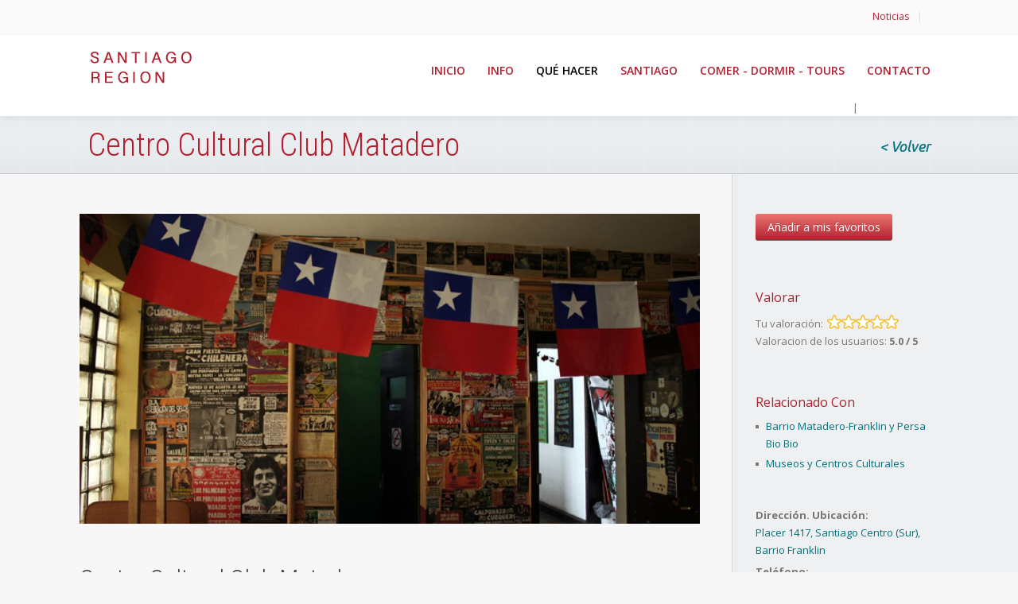

--- FILE ---
content_type: text/html
request_url: https://www.santiagoregion.com/es/ver/4/548/centro-cultural-club-matadero
body_size: 33341
content:
<!DOCTYPE html>
<!--[if IE 8 ]><html class="ie ie8 no-js" lang="es"> <![endif]-->
<!--[if IE 9 ]><html class="ie ie9 no-js" lang="es"> <![endif]-->
<!--[if (gt IE 9)|!(IE)]><!--><html class="no-js" lang="es"> <!--<![endif]-->
<head>

	<!-- Basic Page Needs -->
	<meta charset="utf-8">
	<meta http-equiv="X-UA-Compatible" content="IE=edge,chrome=1">
	<title>Centro Cultural Club Matadero - Santiago de Chile</title>
	<meta name="description" content="Centro Cultural Club Matadero">

	<!-- Mobile Specific Metas -->
	<meta name="viewport" content="width=device-width, initial-scale=1, maximum-scale=1">

	<!-- CSS -->
	<link rel="stylesheet" href="https://fonts.googleapis.com/css?family=Roboto+Condensed:300|Open+Sans:400,700,300,600,400italic,600italic|Ubuntu:400italic">
	<link rel="stylesheet" href="/css/font-awesome.css">
	<link rel="stylesheet" href="/css/prettyPhoto.default.css">
	<link rel="stylesheet" href="/css/carousel.css">

    <!-- Bootstrap -->
    <link rel="stylesheet" href="/css/bootstrap.css">
    <!-- Respomsive slider -->
   <link href="/css/responsive-calendar.css" rel="stylesheet">

	<link rel="stylesheet" href="/css/base.css">
	<link rel="stylesheet" href="/css/grid.css">
	<link rel="stylesheet" href="/css/layout.css">
	<link rel="stylesheet" href="/css/main_color1/olive.css" id="main-color1">
	<link rel="stylesheet" href="/css/main_color2/red.css" id="main-color2">
	<link rel="stylesheet" href="/css/main_bg/blue.css" id="main-bg-scheme">

	<link rel="stylesheet" href="/css/switcher.css"> <!-- Style Switcher -->
	<link rel="stylesheet" href="/css/propios.css">

	
	<!-- Java Script -->
	<script>document.documentElement.className = document.documentElement.className.replace(/\bno-js\b/g, 'js');</script>
	<!--[if lt IE 9]><script src="js/html5shiv.js"></script><![endif]-->


<script>
(function(i,s,o,g,r,a,m){i['GoogleAnalyticsObject']=r;i[r]=i[r]||function(){
(i[r].q=i[r].q||[]).push(arguments)},i[r].l=1*new Date();a=s.createElement(o),
m=s.getElementsByTagName(o)[0];a.async=1;a.src=g;m.parentNode.insertBefore(a,m)
})(window,document,'script','//www.google-analytics.com/analytics.js','ga');
ga('create', 'UA-90542884-1', 'auto');
ga('send', 'pageview');
</script>
</head>

<body>

<!-- START HEADER -->

<header id="header">
	<!-- Top Bar -->
	<div id="top-bar">
		<div class="container"> <!-- 1080 pixels Container -->
			<div class="full-width columns">
							
				<div class="align-right adapted-max-767px">
					<ul class="quick-links clearfix">
						<!-- 20210415 jit quitar opcion acceso registro <li><a href="https://www.santiagoregion.com/es/mi-sitio">Mi sitio</a><span>|</span></li> -->
                       <!-- 20210415 jit quitar opcion <li><a href="https://www.santiagoregion.com/es/profesional-del-turismo/acceder">Profesional del turismo</a><span>|</span></li>  -->
						<li><a href="https://www.santiagoregion.com/es/noticias">Noticias</a><span>|</span></li>
                     <!-- 20210415 jit quitar opcion   <li><a href="https://www.santiagoregion.com/es/eventos-turisticos/2">Eventos turísticos</a><span>|</span></li> -->
                        <!-- 20210415 jit quitar opcion<li><a href="https://www.santiagoregion.com/es/multimedia">Multimedia</a><span>|</span></li>	 -->
                       <!-- 20210415 jit quitar opcion <li><a href="https://www.santiagoregion.com/es/newsletter">Newsletter</a><span>|</span></li>  -->
						<li>
							<div id="google_translate_element"></div><script type="text/javascript">
							function googleTranslateElementInit() {
							  new google.translate.TranslateElement({pageLanguage: 'es', layout: google.translate.TranslateElement.InlineLayout.SIMPLE, gaTrack: true, gaId: 'UA-90542884-1'}, 'google_translate_element');
							}
							</script><script type="text/javascript" src="//translate.google.com/translate_a/element.js?cb=googleTranslateElementInit"></script>
						</li>
					</ul>
				</div>

			</div>
		</div>
	</div>
	<div class="container"> <!-- 1080 pixels Container -->
	
		<div class="full-width columns">
			
			<!-- Logo -->
			<div id="logo">
				<a href="https://www.santiagoregion.com/es/"><img src="/imgs/logo.png" alt="logo"></a>
			</div>
	
	    <!-- Navigation -->
			<nav id="navigation">

				<div id="primary-nav">
					<ul id="main-menu">

						<li><a href="https://www.santiagoregion.com/es/">INICIO</a></li>
						
						<li>
							<a href="#">INFO</a>
							<ul>
								<li><a href="https://www.santiagoregion.com/es/informacion/historia-regional">Historia Regional</a></li>
								<li><a href="https://www.santiagoregion.com/es/informacion/transporte">Transporte</a></li>
								<li><a href="https://www.santiagoregion.com/es/informacion/divisas">Divisas</a></li>
								<li><a href="https://www.santiagoregion.com/es/informacion/clima">Clima</a></li>
							</ul>
						</li>







						<li><a href="https://www.santiagoregion.com/es/que-hacer" class="current">QUÉ HACER</a>
							<ul>
								<li><a href="https://www.santiagoregion.com/es/listar/2/1/ir-a-la-nieve">Ir a la nieve</a></li>
								<li><a href="https://www.santiagoregion.com/es/listar/2/136/disfrutar-la-capital">Disfrutar la Capital</a></li>
								<li><a href="https://www.santiagoregion.com/es/listar/2/2/turismo-de-naturaleza">Turismo de naturaleza</a></li>
								<li><a href="https://www.santiagoregion.com/es/listar/2/9/visitar-vinedos-y-bodegas">Visitar viñedos y bodegas</a></li>
								<li><a href="https://www.santiagoregion.com/es/listar/2/10/ir-de-compras">Ir de compras</a></li>
							</ul>
						</li>


						<li>
							<a href="#">SANTIAGO</a>
							<ul>
								<li><a href="https://www.santiagoregion.com/es/listar/2/939/barrio-a-barrio">Barrio a barrio</a></li>
								<li><a href="http://www.santiagoregion.com/es/listar/2/423/parques-urbanos-">Sus parques</a></li>
								<li><a href="https://www.santiagoregion.com/es/listar/2/945/sus-pueblos">Sus pueblos</a></li>
							</ul>
						</li>
						<li><a href="#">COMER - DORMIR - TOURS</a>
							<ul>
								<li><a href="https://www.santiagoregion.com/es/comer-dormir-tours/ver/1/dormir">Dormir</a></li>
								<li><a href="https://www.santiagoregion.com/es/comer-dormir-tours/ver/2/comer">Comer</a></li>
								<li><a href="https://www.santiagoregion.com/es/comer-dormir-tours/ver/15/tours-y-excursiones">Tours y excursiones</a></li>
							</ul>
						</li>

						<li>
						<a href="https://www.santiagoregion.com/es/contacto">CONTACTO</a><span>|</span>
						</li>



					</ul>
				</div>
				
			</nav>
			<div class="clearfix"></div>
			
		</div> <!-- end full-width columns -->
		<div class="clearfix"></div>	
	</div> <!-- end 1080 pixels Container -->
</header>

<!-- END HEADER -->


<!-- START CONTENT -->

<section id="main">
	
	<!-- Page Title -->
	<section id="page-title">
		
		<div class="grid-bg">
			<div class="container"> <!-- 1080 pixels Container -->
				
				<div class="full-width columns">
					
					<ul class="breadcrumb-nav clearfix">
						<li>
							<a class="link-sm" onclick="history.go(-1);" href="javascript:;">< Volver</a>
						</li>
					</ul>
					<h1 class="colored-text-2 mb-5px">Centro Cultural Club Matadero</h1>
					
				</div>
				
			</div>
		</div>
		
	</section>
	
	<!-- Page Content -->
	<section id="page-content" class="sidebar-layout">
	
		<div class="container"> <!-- 1080 pixels Container -->
			
			<!-- Content with right-aligned Sidebar -->
			<div class="columns-wrapper sb-right">
				
				<!-- Page Left Column -->
				<section id="main-content" class="three-fourths columns page-left-col"> <!-- inner grid 780 pixels wide -->
						



					<!-- slider -->

								<section class="flexslider mb-50px" data-animation="slide" data-slideshow="yes" data-direction-nav="yes">
								<ul class="slides">
									<li>
										<img src="/uploads/fotos/foto_1499_c.jpg" alt="">
									</li>
								</ul>
							</section>
					<!-- Single Blog Post -->
						<section class="blog">
					
							<!-- Post: Full Text with Image -->
							<article class="single-post">
								
     
								<div class="post-content full-width">
                                
                            	
									<!-- Post content -->
<h2><span data-mce-mark="1">Centro Cultural Club Matadero</span></h2>
<h3><span data-mce-mark="1">Dedicado al rescate, desarrollo y difusión de la Cultura Popular y el Patrimonio Chileno</span></h3>
<p><span data-mce-mark="1">Centro Cultural y Club Social dedicado al rescate, desarrollo y difusión de la Cultura Popular y el Patrimonio Chileno. Organiza eventos y tours guiados por el barrio, donde entrega las mejores picadas de librerías, locales para comer y sitios para comprar. </span></p>
<p><span data-mce-mark="1"><span data-mce-mark="1"><strong>Ubicación</strong>: Calle Placer 1417, Santiago.</span></span></p>
<p>Contacto: <a href="http://www.clubmatadero.blogspot.com">www.clubmatadero.blogspot.com</a></p>		<hr />
		<p><span class="colored-text-2">TAGS: </span>
			<a href="https://www.santiagoregion.com/es/tags/librerías" class="button light">librerías</a>
			<a href="https://www.santiagoregion.com/es/tags/urbano" class="button light">urbano</a>
			<a href="https://www.santiagoregion.com/es/tags/cultura" class="button light">cultura</a>
			<a href="https://www.santiagoregion.com/es/tags/patrimonio" class="button light">patrimonio</a>
		</p>
                                   
									<!-- end Post content -->
									
								</div>
								<div class="clear mb-25px"></div>


								<h3 class="title colored-text-1 mb-7px">Recursos cercanos (5 km) a Centro Cultural Club Matadero</h3>
								<form action="" method="post" id="comment-form" class="form">
									<div>
										<label for="distancia"><strong>Distancia (KM):</strong></label>
										<input name="distancia" type="text" value="5" id="distancia">
									</div>
									<div id="submit-button">
										<input name="enviar" type="submit" value="Actualizar" class="button">
									</div>
								</form>
								<!-- Google Map -->
							<div id="map" class="google-map"><span>cargando mapa...</span></div>
							<form action="/proc-comollegar.php" method="post" id="comment-form" class="form" target="_blank">
								Cómo llegar desde: 
								<input name="desde" type="text" value="" id="desde">
								<input type="hidden" name="lat" value="-33.475672" />
								<input type="hidden" name="lon" value="-70.651771" />
								<input name="enviar" type="submit" value="Ver ruta" class="button">
							</form>
						<script>
							// Custom parameters for Google Maps
							var gm_params = {posType: 'coordinates', infoTitle: 'Some another title goes here...', infoString: '<h5 class="gm-title">DNS Ipsum Studios</h5><p>Integer at enim cursus massa malesuada tempus fringilla.</p>'};



						</script>

							</article>
							<!-- end Post -->
							
							<hr class="divider-line colored mb-35px">
							
							<!-- Comments -->
							<section id="comments">
								<h4>Comentarios (0)</h4>
							</section>
							<!-- end Comments -->
							
							<!-- Comment Form -->
							<section id="submit-comment">
							
								<h4>Deja tu comentario</h4>
								<p>Debes <a href="https://www.santiagoregion.com/es/mi-sitio/acceder">iniciar sesión</a> para poder añadir comentarios.</p>
							</section>
							<!-- end Comment Form -->
							
						</section>
						<!-- end Single Blog Post -->

				</section>
				<!-- end Page Left Column -->
				
				<!-- Sidebar (right aligned) -->
				<aside id="sidebar" class="one-fourth columns page-right-col">
                    <!-- Side Menu -->
					<div class="widget" data-smallscreen="yes"> <!-- show widget on a small-screen mobile device: "yes" or "no" -->
                   		<a rel="nofollow" class="button medium colored  mb-20px" href="https://www.santiagoregion.com/es/mi-sitio/acceder?aviso=requerido">Añadir a mis favoritos</a>
					</div>

					<!-- Side Menu -->
					<div class="widget separator" data-smallscreen="yes"> <!-- show widget on a small-screen mobile device: "yes" or "no" -->
					</div>

                    <div class="widget" data-smallscreen="yes">
                   		<h3 class="title colored-text-2 mb-7px">Valorar</h3>

<script>
function getXmlHttpRequestObject() {
	if (window.XMLHttpRequest) {
		return new XMLHttpRequest(); //Not IE
	} else if(window.ActiveXObject) {
		return new ActiveXObject("Microsoft.XMLHTTP"); //IE
	} else {
		//Display your error message here. 
		//and inform the user they might want to upgrade
		//their browser.
		alert("Tu navegador no soporta el objeto XmlHttpRequest. Se recomienda actualizar a Firefox.");
	}
}
</script>


						<div class="clear"></div>
	
    <div class="valorar">
    	<span style="float: left; padding-right: 5px;">Tu valoración: </span>
    	<span style="float: right;">
    	<a class="align-left" href="javascript:;" onclick="sValorar('1');"><img id="estrella_1" src="/imgs/estrella_valorar.png" alt="Valor 1" /></a>
        <a class="align-left" href="javascript:;" onclick="sValorar('2');"><img id="estrella_2" src="/imgs/estrella_valorar.png" alt="Valor 2" /></a>
    	<a class="align-left" href="javascript:;" onclick="sValorar('3');"><img id="estrella_3" src="/imgs/estrella_valorar.png" alt="Valor 3" /></a>
        <a class="align-left" href="javascript:;" onclick="sValorar('4');"><img id="estrella_4" src="/imgs/estrella_valorar.png" alt="Valor 4" /></a>
        <a class="align-left" href="javascript:;" onclick="sValorar('5');"><img id="estrella_5" src="/imgs/estrella_valorar.png" alt="Valor 5" /></a>
		</span>
		</div>
						<div class="clear"></div>


	<p>Valoracion de los usuarios: 
	
		<strong>5.0 / 5</strong>
	</p>

						<div class="clear"></div>
<script>
	function sValorar(pValoracion)
	{
		http = getXmlHttpRequestObject(); //newXMLHttpRequest();
		http.open('get','https://www.santiagoregion.com/es/ajax-valorar?info=548;'+pValoracion);
		http.onreadystatechange = function() { sActualizarEstrellas(pValoracion) };
		http.send(null);
		return false;
	}
	function sActualizarEstrellas(pValoracion)
	{
		if(http.readyState == 4)
		{
			if(pValoracion==1)
			{
				document.getElementById('estrella_1').src = "/imgs/estrella_on.png";
				document.getElementById('estrella_2').src = "/imgs/estrella_valorar.png";
				document.getElementById('estrella_3').src = "/imgs/estrella_valorar.png";
				document.getElementById('estrella_4').src = "/imgs/estrella_valorar.png";
				document.getElementById('estrella_5').src = "/imgs/estrella_valorar.png";
				document.getElementById('valoracion_usuario').innerHTML = "(<strong>1 / 5</strong>)";
			}
			if(pValoracion==2)
			{
				document.getElementById('estrella_1').src = "/imgs/estrella_on.png";
				document.getElementById('estrella_2').src = "/imgs/estrella_on.png";
				document.getElementById('estrella_3').src = "/imgs/estrella_valorar.png";
				document.getElementById('estrella_4').src = "/imgs/estrella_valorar.png";
				document.getElementById('estrella_5').src = "/imgs/estrella_valorar.png";
				document.getElementById('valoracion_usuario').innerHTML = "(<strong>2 / 5</strong>)";
			}
			if(pValoracion==3)
			{
				document.getElementById('estrella_1').src = "/imgs/estrella_on.png";
				document.getElementById('estrella_2').src = "/imgs/estrella_on.png";
				document.getElementById('estrella_3').src = "/imgs/estrella_on.png";
				document.getElementById('estrella_4').src = "/imgs/estrella_valorar.png";
				document.getElementById('estrella_5').src = "/imgs/estrella_valorar.png";
				document.getElementById('valoracion_usuario').innerHTML = "(<strong>3 / 5</strong>)";
			}
			if(pValoracion==4)
			{
				document.getElementById('estrella_1').src = "/imgs/estrella_on.png";
				document.getElementById('estrella_2').src = "/imgs/estrella_on.png";
				document.getElementById('estrella_3').src = "/imgs/estrella_on.png";
				document.getElementById('estrella_4').src = "/imgs/estrella_on.png";
				document.getElementById('estrella_5').src = "/imgs/estrella_valorar.png";
				document.getElementById('valoracion_usuario').innerHTML = "(<strong>4 / 5</strong>)";
			}
			if(pValoracion==5)
			{
				document.getElementById('estrella_1').src = "/imgs/estrella_on.png";
				document.getElementById('estrella_2').src = "/imgs/estrella_on.png";
				document.getElementById('estrella_3').src = "/imgs/estrella_on.png";
				document.getElementById('estrella_4').src = "/imgs/estrella_on.png";
				document.getElementById('estrella_5').src = "/imgs/estrella_on.png";
				document.getElementById('valoracion_usuario').innerHTML = "(<strong>5 / 5</strong>)";
			}
		}
	}
</script>
						<div class="clear"></div>
                    </div>


                    <div class="widget" data-smallscreen="yes">
                   		 <h3 class="title colored-text-2 mb-7px">Relacionado Con</h3>
							<ul class="square-list">
								<li><a href="https://www.santiagoregion.com/es/ver/3/517/barrio-matadero-franklin-y-persa-bio-bio">Barrio Matadero-Franklin y Persa Bio Bio</a></li>
								<li><a href="https://www.santiagoregion.com/es/ver/3/880/museos-y-centros-culturales">Museos y Centros Culturales</a></li>
							</ul>
                         </div>
                         <div class="widget separator" data-smallscreen="yes">
	                         <ul>
	                         <li><strong>Dirección. Ubicación:</strong> <br/>
	                         	<a target="_blank" href="https://www.google.com/maps/@-33.475672,-70.651771,17z?hl=es-ES"> Placer 1417, Santiago Centro (Sur), Barrio Franklin </a>
	                         </li>
							<li><strong>Teléfono:</strong>  </li>
							<li><strong>E-mail:</strong>  </li>
							</ul>
						</div>

                    <div class="widget separator" data-smallscreen="yes">
                   		<h3 class="title colored-text-2 mb-7px">Qué Visitar Cerca</h3>
						<div>
							<ul class="square-list">
									<li><a href="https://www.santiagoregion.com/es/ver/4/549/iglesia-santa-lucrecia">Iglesia Santa Lucrecia</a> (0 Km)</li>
									<li><a href="https://www.santiagoregion.com/es/ver/4/518/casa-gabriela-mistral">Casa Gabriela Mistral</a> (0.2 Km)</li>
									<li><a href="https://www.santiagoregion.com/es/ver/4/519/teatro-huemul">Teatro Huemul</a> (0.2 Km)</li>
									<li><a href="https://www.santiagoregion.com/es/ver/4/552/persa-biobio">Persa Biobío</a> (0.5 Km)</li>
									<li><a href="https://www.santiagoregion.com/es/ver/4/521/mercado-matadero">Mercado Matadero</a> (0.8 Km)</li>
							</ul>
                            <h5><span class="headline-link"><a rel="nofollow" class="italic" href="https://www.santiagoregion.com/es/cerca/3/548/0.05/-33.475672/-70.651771">Ver todos</a></span></h5>
		                </div>
                	</div>
                    <div class="widget separator" data-smallscreen="yes">
                   		<h3 class="title colored-text-2 mb-7px">Viñedos y bodegas Cerca</h3>
						<div>
							<ul class="square-list">
									<li><a href="https://www.santiagoregion.com/es/ver/4/961/la-micro-del-vino-de-santiago-de-chile">La Micro del Vino de Santiago de Chile</a> (3.1 Km)</li>
									<li><a href="https://www.santiagoregion.com/es/ver/4/543/vina-santa-carolina">Viña Santa Carolina</a> (3.3 Km)</li>
							</ul>
                            <h5><span class="headline-link"><a rel="nofollow" class="italic" href="https://www.santiagoregion.com/es/cerca/5/548/0.05/-33.475672/-70.651771">Ver todos</a></span></h5>
		                </div>
                	</div>
                    <div class="widget separator" data-smallscreen="yes">
                   		<h3 class="title colored-text-2 mb-7px">Dormir Cerca</h3>
						<div>
							<ul class="square-list">
									<li><a href="https://www.santiagoregion.com/es/ver/4/113/almond-suite">Almond Suite</a> (2.6 Km)</li>
									<li><a href="https://www.santiagoregion.com/es/ver/4/114/almond-suite-arturo-prat">Almond Suite Arturo Prat</a> (2.6 Km)</li>
									<li><a href="https://www.santiagoregion.com/es/ver/4/57/hotel-conde-ansurez-">Hotel Conde Ansurez </a> (2.6 Km)</li>
									<li><a href="https://www.santiagoregion.com/es/ver/4/61/residencial-mery-">Residencial Mery </a> (2.6 Km)</li>
									<li><a href="https://www.santiagoregion.com/es/ver/4/56/bed-and-breakfast-casa-bonita-">Bed And Breakfast Casa Bonita </a> (2.6 Km)</li>
							</ul>
                            <h5><span class="headline-link"><a rel="nofollow" class="italic" href="https://www.santiagoregion.com/es/cerca/1/548/0.05/-33.475672/-70.651771">Ver todos</a></span></h5>
		                </div>
                	</div>
                    <div class="widget separator" data-smallscreen="yes">
                   		<h3 class="title colored-text-2 mb-7px">Comer Cerca</h3>
						<div>
							<ul class="square-list">
									<li><a href="https://www.santiagoregion.com/es/ver/4/799/con-sabor-a-mi-tierra">Con Sabor a mi Tierra</a> (0.6 Km)</li>
									<li><a href="https://www.santiagoregion.com/es/ver/4/816/el-manchao">El Manchao</a> (0.7 Km)</li>
									<li><a href="https://www.santiagoregion.com/es/ver/4/822/gastronomia-en-el-barrio-franklin">Gastronomía en el Barrio Franklin</a> (0.8 Km)</li>
									<li><a href="https://www.santiagoregion.com/es/ver/4/825/piscis-australis">Piscis australis</a> (1.1 Km)</li>
									<li><a href="https://www.santiagoregion.com/es/ver/4/553/gastronomia-calle-biobio">Gastronomía calle Biobío</a> (1.3 Km)</li>
							</ul>
                            <h5><span class="headline-link"><a rel="nofollow" class="italic" href="https://www.santiagoregion.com/es/cerca/2/548/0.05/-33.475672/-70.651771">Ver todos</a></span></h5>
		                </div>
                	</div>
                    <div class="widget separator" data-smallscreen="yes">
                   		<h3 class="title colored-text-2 mb-7px">Tours y excursiones Cerca</h3>
						<div>
							<ul class="square-list">
									<li><a href="https://www.santiagoregion.com/es/ver/4/932/santiago-tours">Santiago Tours</a> (3.2 Km)</li>
							</ul>
                            <h5><span class="headline-link"><a rel="nofollow" class="italic" href="https://www.santiagoregion.com/es/cerca/15/548/0.05/-33.475672/-70.651771">Ver todos</a></span></h5>
		                </div>
                	</div>
                    <div class="widget separator" data-smallscreen="yes">
                   		<h3 class="title colored-text-2 mb-7px">Servicios Audiovisuales y Tecnológicos  Cerca</h3>
						<div>
							<ul class="square-list">
									<li><a href="https://www.santiagoregion.com/es/ver/4/335/servicios-audiovisuales-y-tecnologicos-audiovisual-house">Servicios Audiovisuales y Tecnológicos AudioVisual House</a> (2.1 Km)</li>
									<li><a href="https://www.santiagoregion.com/es/ver/4/348/tarpulin-–-ingenieria-de-proteccion">Tarpulin – Ingeniería de Protección</a> (2.5 Km)</li>
									<li><a href="https://www.santiagoregion.com/es/ver/4/345/transbank">Transbank</a> (3.7 Km)</li>
									<li><a href="https://www.santiagoregion.com/es/ver/4/330/magix">Magix</a> (3.9 Km)</li>
									<li><a href="https://www.santiagoregion.com/es/ver/4/926/alfacom">Alfacom</a> (4.5 Km)</li>
							</ul>
                            <h5><span class="headline-link"><a rel="nofollow" class="italic" href="https://www.santiagoregion.com/es/cerca/12/548/0.05/-33.475672/-70.651771">Ver todos</a></span></h5>
		                </div>
                	</div>
                    <div class="widget separator" data-smallscreen="yes">
                   		<h3 class="title colored-text-2 mb-7px">Organizadores Cerca</h3>
						<div>
							<ul class="square-list">
									<li><a href="https://www.santiagoregion.com/es/ver/4/317/prodiseno">Prodiseño</a> (1.9 Km)</li>
									<li><a href="https://www.santiagoregion.com/es/ver/4/304/fisa">Fisa</a> (3.4 Km)</li>
									<li><a href="https://www.santiagoregion.com/es/ver/4/916/agencia-click">Agencia Click</a> (3.8 Km)</li>
									<li><a href="https://www.santiagoregion.com/es/ver/4/923/zentidos-c-ge">Zentidos C&GE</a> (4.2 Km)</li>
									<li><a href="https://www.santiagoregion.com/es/ver/4/305/hoppmann">Hoppmann</a> (4.5 Km)</li>
							</ul>
                            <h5><span class="headline-link"><a rel="nofollow" class="italic" href="https://www.santiagoregion.com/es/cerca/10/548/0.05/-33.475672/-70.651771">Ver todos</a></span></h5>
		                </div>
                	</div>
                    <div class="widget separator" data-smallscreen="yes">
                   		<h3 class="title colored-text-2 mb-7px">Modulación y diseño de stands Cerca</h3>
						<div>
							<ul class="square-list">
									<li><a href="https://www.santiagoregion.com/es/ver/4/327/rcferias">RCferias</a> (1.3 Km)</li>
									<li><a href="https://www.santiagoregion.com/es/ver/4/325/praxedis">Práxedis</a> (2.2 Km)</li>
							</ul>
                            <h5><span class="headline-link"><a rel="nofollow" class="italic" href="https://www.santiagoregion.com/es/cerca/9/548/0.05/-33.475672/-70.651771">Ver todos</a></span></h5>
		                </div>
                	</div>
                    <div class="widget separator" data-smallscreen="yes">
                   		<h3 class="title colored-text-2 mb-7px">Centro de Convenciones Cerca</h3>
						<div>
							<ul class="square-list">
									<li><a href="https://www.santiagoregion.com/es/ver/4/291/centro-de-eventos-club-de-la-union">Centro de Eventos Club de la Unión</a> (3.2 Km)</li>
									<li><a href="https://www.santiagoregion.com/es/ver/4/283/centro-de-extension-uc">Centro de Extensión UC</a> (3.6 Km)</li>
									<li><a href="https://www.santiagoregion.com/es/ver/4/271/centro-cultural-estacion-mapocho">Centro Cultural Estación Mapocho</a> (4.4 Km)</li>
							</ul>
                            <h5><span class="headline-link"><a rel="nofollow" class="italic" href="https://www.santiagoregion.com/es/cerca/8/548/0.05/-33.475672/-70.651771">Ver todos</a></span></h5>
		                </div>
                	</div>


							<div class="clear mb-25px"></div>
							<h4 class="mb-15px">Buscar por:</h4>
                            <!-- Contact Form -->
							<form action="" method="post" id="contact-form" class="form">
								<div>
									<label><strong>Palabras</strong></label>

									<div>
										<gcse:searchbox-only resultsUrl="https://www.santiagoregion.com/es/gcse"></gcse:searchbox-only>
									</div>

								</div>
								<div>
									<label><strong>Accesos directos</strong></label>
									<select name="zonas" onchange="window.location.href=this.form.zonas.options[this.form.zonas.selectedIndex].value">
										<option value="">---</option>
										<option value="https://www.santiagoregion.com/es/ver/3/181/-santuario-de-la-naturaleza-el-arrayan"> Santuario de la Naturaleza El Arrayan</option>
										<option value="https://www.santiagoregion.com/es/ver/3/427/alto-del-naranjo-y-cerro-provincia">Alto del Naranjo y Cerro Provincia</option>
										<option value="https://www.santiagoregion.com/es/ver/3/177/altos-de-cantillana-">Altos de Cantillana </option>
										<option value="https://www.santiagoregion.com/es/ver/3/879/arquitectura-y-monumentos-nacionales">Arquitectura y Monumentos Nacionales</option>
										<option value="https://www.santiagoregion.com/es/ver/3/891/artesanias">Artesanias</option>
										<option value="https://www.santiagoregion.com/es/ver/3/133/barrio-alonso-de-cordova">Barrio Alonso de Córdova</option>
										<option value="https://www.santiagoregion.com/es/ver/3/422/barrio-bellas-artes-y-parque-forestal">Barrio Bellas  Artes y Parque Forestal</option>
										<option value="https://www.santiagoregion.com/es/ver/3/685/barrio-bellavista">Barrio Bellavista</option>
										<option value="https://www.santiagoregion.com/es/ver/3/219/barrio-concha-y-toro">Barrio Concha y Toro</option>
										<option value="https://www.santiagoregion.com/es/ver/3/258/barrio-dieciocho">Barrio Dieciocho</option>
										<option value="https://www.santiagoregion.com/es/ver/3/165/barrio-esmeralda">Barrio Esmeralda</option>
										<option value="https://www.santiagoregion.com/es/ver/3/278/barrio-italia">Barrio Italia</option>
										<option value="https://www.santiagoregion.com/es/ver/3/193/barrio-la-bolsa">Barrio La Bolsa</option>
										<option value="https://www.santiagoregion.com/es/ver/3/371/barrio-lastarria">Barrio Lastarria</option>
										<option value="https://www.santiagoregion.com/es/ver/3/517/barrio-matadero-franklin-y-persa-bio-bio">Barrio Matadero-Franklin y Persa Bio Bio</option>
										<option value="https://www.santiagoregion.com/es/ver/3/592/barrio-paris-londres">Barrio París Londres</option>
										<option value="https://www.santiagoregion.com/es/ver/3/671/barrio-recoleta">Barrio Recoleta</option>
										<option value="https://www.santiagoregion.com/es/ver/3/49/barrio-republica">Barrio República</option>
										<option value="https://www.santiagoregion.com/es/ver/3/684/barrio-yungay">Barrio Yungay</option>
										<option value="https://www.santiagoregion.com/es/ver/3/884/barrios-historicos">Barrios Historicos</option>
										<option value="https://www.santiagoregion.com/es/ver/3/155/brasil-y-cumming">Brasil y Cumming</option>
										<option value="https://www.santiagoregion.com/es/ver/3/426/buin">Buin</option>
										<option value="https://www.santiagoregion.com/es/ver/3/468/cajon-del-maipo">Cajón del Maipo</option>
										<option value="https://www.santiagoregion.com/es/ver/3/428/calera-de-tango">Calera de Tango</option>
										<option value="https://www.santiagoregion.com/es/ver/3/220/caleu">Caleu</option>
										<option value="https://www.santiagoregion.com/es/ver/3/63/casco-historico-de-santiago">Casco Histórico de Santiago</option>
										<option value="https://www.santiagoregion.com/es/ver/3/138/cerro-manquehue">Cerro Manquehue</option>
										<option value="https://www.santiagoregion.com/es/ver/3/139/cerro-pochoco">Cerro Pochoco</option>
										<option value="https://www.santiagoregion.com/es/ver/3/214/cerro-santa-lucia-y-biblioteca-nacional">Cerro Santa Lucía y Biblioteca Nacional</option>
										<option value="https://www.santiagoregion.com/es/ver/3/952/city-tour-panoramico-por-santiago-una-ciudad-de-contrastes">City Tour panorámico por Santiago, una ciudad de contrastes</option>
										<option value="https://www.santiagoregion.com/es/ver/3/951/city-tour-lo-mejor-de-santiago-a-pie">City Tour: lo mejor de Santiago a pie</option>
										<option value="https://www.santiagoregion.com/es/ver/3/222/congresos-eventos-y-reuniones-en-santiago">Congresos, eventos y reuniones en Santiago</option>
										<option value="https://www.santiagoregion.com/es/ver/3/644/conjunto-virginia-opazo">Conjunto Virginia Opazo</option>
										<option value="https://www.santiagoregion.com/es/ver/3/178/cordon-de-los-espanoles-">Cordón de los Españoles </option>
										<option value="https://www.santiagoregion.com/es/ver/3/561/curacavi">Curacaví</option>
										<option value="https://www.santiagoregion.com/es/ver/3/955/dia-completo-en-las-termas-de-valle-de-colina">Día completo en las Termas de Valle de Colina</option>
										<option value="https://www.santiagoregion.com/es/ver/3/550/el-monte-">El Monte </option>
										<option value="https://www.santiagoregion.com/es/ver/3/251/el-valle-del-maipo">El Valle del Maipo</option>
										<option value="https://www.santiagoregion.com/es/ver/3/595/gastronomia-">Gastronomía </option>
										<option value="https://www.santiagoregion.com/es/ver/3/574/isla-de-maipo">Isla de Maipo</option>
										<option value="https://www.santiagoregion.com/es/ver/3/961/la-micro-del-vino-del-maipo">La Micro del Vino del Maipo</option>
										<option value="https://www.santiagoregion.com/es/ver/3/450/lagunillas">Lagunillas</option>
										<option value="https://www.santiagoregion.com/es/ver/3/557/lonquen">Lonquén</option>
										<option value="https://www.santiagoregion.com/es/ver/3/646/maipu">Maipú</option>
										<option value="https://www.santiagoregion.com/es/ver/3/445/maria-pinto">María Pinto</option>
										<option value="https://www.santiagoregion.com/es/ver/3/877/mas-de-santiago">Mas de Santiago</option>
										<option value="https://www.santiagoregion.com/es/ver/3/602/melipilla">Melipilla</option>
										<option value="https://www.santiagoregion.com/es/ver/3/880/museos-y-centros-culturales">Museos y Centros Culturales</option>
										<option value="https://www.santiagoregion.com/es/ver/3/941/naltahua">Naltahua</option>
										<option value="https://www.santiagoregion.com/es/ver/3/610/paine">Paine</option>
										<option value="https://www.santiagoregion.com/es/ver/3/469/parque-araucano">Parque Araucano</option>
										<option value="https://www.santiagoregion.com/es/ver/3/242/parque-balmaceda">Parque Balmaceda</option>
										<option value="https://www.santiagoregion.com/es/ver/3/232/parque-bicentenario-">Parque Bicentenario </option>
										<option value="https://www.santiagoregion.com/es/ver/3/240/parque-bustamante-">Parque Bustamante </option>
										<option value="https://www.santiagoregion.com/es/ver/3/179/parque-cordillera-">Parque Cordillera </option>
										<option value="https://www.santiagoregion.com/es/ver/3/241/parque-de-las-esculturas">Parque de las Esculturas</option>
										<option value="https://www.santiagoregion.com/es/ver/3/451/parque-de-montana-farellones">Parque de Montaña Farellones</option>
										<option value="https://www.santiagoregion.com/es/ver/3/244/parque-forestal">Parque Forestal</option>
										<option value="https://www.santiagoregion.com/es/ver/3/243/parque-los-reyes">Parque Los Reyes</option>
										<option value="https://www.santiagoregion.com/es/ver/3/237/parque-mahuida">Parque Mahuida</option>
										<option value="https://www.santiagoregion.com/es/ver/3/231/parque-metropolitano-">Parque Metropolitano </option>
										<option value="https://www.santiagoregion.com/es/ver/3/239/parque-o-higgins">Parque O'Higgins</option>
										<option value="https://www.santiagoregion.com/es/ver/3/223/parque-padre-hurtado-">Parque Padre Hurtado </option>
										<option value="https://www.santiagoregion.com/es/ver/3/478/parque-quinta-normal">Parque Quinta Normal</option>
										<option value="https://www.santiagoregion.com/es/ver/3/906/parques-urbanos-">Parques Urbanos </option>
										<option value="https://www.santiagoregion.com/es/ver/3/628/pirque">Pirque</option>
										<option value="https://www.santiagoregion.com/es/ver/3/640/pomaire">Pomaire</option>
										<option value="https://www.santiagoregion.com/es/ver/3/686/providencia">Providencia</option>
										<option value="https://www.santiagoregion.com/es/ver/3/687/quinta-normal">Quinta Normal</option>
										<option value="https://www.santiagoregion.com/es/ver/3/594/santiago-con-ninos">Santiago con Niños</option>
										<option value="https://www.santiagoregion.com/es/ver/3/645/santiago-oriente">Santiago Oriente</option>
										<option value="https://www.santiagoregion.com/es/ver/3/180/santuario-de-la-naturaleza-yerba-loca-">Santuario de la Naturaleza Yerba Loca </option>
										<option value="https://www.santiagoregion.com/es/ver/3/956/senderismo-al-monumento-natural-del-morado">Senderismo al monumento natural del morado</option>
										<option value="https://www.santiagoregion.com/es/ver/3/448/sky-el-colorado">Sky El Colorado</option>
										<option value="https://www.santiagoregion.com/es/ver/3/449/sky-la-parva">Sky La Parva</option>
										<option value="https://www.santiagoregion.com/es/ver/3/655/talagante">Talagante</option>
										<option value="https://www.santiagoregion.com/es/ver/3/883/teatros-cines-y-bibliotecas">Teatros, Cines y Bibliotecas</option>
										<option value="https://www.santiagoregion.com/es/ver/3/954/tour-al-embalse-el-yeso-cajon-de-maipo-desde-santiago-de-chile">Tour al Embalse el Yeso, Cajón de Maipo desde Santiago de Chile</option>
										<option value="https://www.santiagoregion.com/es/ver/3/959/tour-isla-de-cachagua-vina-del-mar-y-valparaiso">Tour Isla de Cachagua, Viña del Mar y Valparaíso</option>
										<option value="https://www.santiagoregion.com/es/ver/3/953/tour-isla-negra-y-pomaire-desde-santiago-de-chile">Tour Isla Negra y Pomaire desde Santiago de Chile</option>
										<option value="https://www.santiagoregion.com/es/ver/3/957/tour-panoramico-a-la-cordillera-de-los-andes">Tour panoramico a la cordillera de los Andes</option>
										<option value="https://www.santiagoregion.com/es/ver/3/960/tour-panoramico-valle-nevado-farellones">Tour Panorámico Valle Nevado & Farellones</option>
										<option value="https://www.santiagoregion.com/es/ver/3/950/tour-valparaiso-vina-del-mar-y-valle-de-casablanca-desde-santiago-de-chile">Tour Valparaíso, Viña del Mar y Valle de Casablanca desde Santiago de Chile</option>
										<option value="https://www.santiagoregion.com/es/ver/3/454/valle-nevado">Valle Nevado</option>
										<option value="https://www.santiagoregion.com/es/ver/3/425/villa-alhue">Villa Alhué</option>
									</select>
								</div>
								<div>
									<label><strong>Qué hacer</strong></label>
									<select name="recomendados" onchange="window.location.href=this.form.recomendados.options[this.form.recomendados.selectedIndex].value">
										<option value="">---</option>
										<option value="https://www.santiagoregion.com/es/listar/2/136/disfrutar-la-capital">Disfrutar la Capital</option>
										<option value="https://www.santiagoregion.com/es/listar/2/1/ir-a-la-nieve">Ir a la nieve</option>
										<option value="https://www.santiagoregion.com/es/listar/2/10/ir-de-compras">Ir de compras</option>
										<option value="https://www.santiagoregion.com/es/listar/2/2/turismo-de-naturaleza">Turismo de naturaleza</option>
										<option value="https://www.santiagoregion.com/es/listar/2/9/visitar-vinedos-y-bodegas">Visitar viñedos y bodegas</option>
									</select>
								</div>
							</form>
					<!-- Most Popular -->
					<div class="widget separator" data-smallscreen="yes">
						
					</div>
				</aside>
				<!-- end Sidebar -->
				
			</div> <!-- end columns-wrapper sb-right -->
		
		</div>
	
	</section>
	<!-- end Page Content -->
	
</section>

<!-- END CONTENT -->


<!-- START FOOTER -->

<footer id="footer">
	
	<div class="container"> <!-- 1080 pixels Container -->
		
		<!-- Contact Details -->
		<div class="one-half columns clearfix" id="contact-details">
			<div class="contact-data">
				<div>
					<h4><a href="https://www.santiagoregion.com/es/contacto">Tours, excursiones, panoramas en Santiago Region</a></h4>
					<!-- <p class="large-font-size"><span class="phone-number">+56 9 56307024</span></p> -->
					<ul class="social-icons clearfix">
					<!-- 	<li class="facebook"><a href="" title="Facebook">Facebook</a></li>
						<li class="twitter"><a href="" title="Twitter">Twitter</a></li> -->
					</ul>
				</div>
			</div>
			<div class="contact-description">
				<div>
					<!-- <h4>Dirección</h4>
					<p class="tight">Calle Huérfanos 1055, Santiago</p> -->
				</div>
			</div>
		</div>
		
		<div class="one-half columns clearfix" id="info-share">
			<!-- <img src="/images/xx.png" style="float: right;" />
			<img src="/images/xx.png" style="float: left;" /> -->
		</div>
		
		<span class="scroll-top">
			<span class="arrow-top"></span>
			<span>Ir arriba</span>
		</span>
		
	</div> <!-- end 1080 pixels Container -->

</footer>
<footer id="footer-bottom">
	
	<div class="container"> <!-- 1080 pixels Container -->
		<div class="twelve columns">
			
			<ul class="links clearfix">
				<li>© 2026 <span>|</span></li>
				<li><a href="https://www.santiagoregion.com/es/privacidad">Política de privacidad</a><span>|</span></li>
				<li><a href="https://www.santiagoregion.com/es/contacto">Contacto</a><span>|</span></li>
			</ul>
			
		</div>
		
	</div> <!-- end 1080 pixels Container -->
	
</footer>

<!-- END FOOTER -->


<!-- Java Script -->
<script src="/js/respond.min.js"></script>
<script src="/js/selectnav.min.js"></script>
<script src="/js/html5media.min.js"></script> <!-- Cross-browser solution for embedding HTML5 video -->
<script src="/js/jquery.min.js"></script>
<script src="/js/detectmobilebrowser.js"></script>
<script src="/js/jquery.easing.min.js"></script>
<script src="/js/jquery.fitvids.min.js"></script>
<script src="/js/jquery.prettyPhoto.min.js"></script>
<script src="/js/jquery.flexslider.min.js"></script>
<script src="/js/jquery.carousel.min.js"></script>
<script src="/js/jquery.tweet.min.js"></script>

<script src="/js/jquery.masonry.min.js"></script> <!-- jQuery plugin for filtering and sorting portfolio items -->

<script type="text/javascript" src="https://cdn.rawgit.com/googlemaps/js-marker-clusterer/gh-pages/src/markerclusterer.js"></script>
<script src="https://maps.googleapis.com/maps/api/js?key=AIzaSyAJdDt2WtrL_JrGNaSpwESg1Hn2vxfZrcg&v=3.exp"></script> <!-- Google Maps API -->
<script src="/js/custom.js"></script>
<script src="/js/switcher.js"></script> <!-- Style Switcher -->

<script src="/js/bootstrap.min.js"></script>
<script src="/js/responsive-calendar.js"></script>

<script>
  (function() {
    var cx = '014090307453024492563:2r1lgnhnkwa';
    var gcse = document.createElement('script');
    gcse.type = 'text/javascript';
    gcse.async = true;
    gcse.src = 'https://cse.google.com/cse.js?cx=' + cx;
    var s = document.getElementsByTagName('script')[0];
    s.parentNode.insertBefore(gcse, s);
  })();
</script>
<script type="text/javascript" src="/js/jquery.readmore-readless.js"></script>
<script type="text/javascript">
    $(document).ready(function () {
        // // Initialize the plugin with no custom options
        $(".leermas").readMoreReadLess({
            itemInSummary: 4
        });
    });
</script>

<script>

	(function() {
	
		var popup;
        var empresas = new Array();
		var $gmap = $('#map');

		if ($gmap.length) {
			
			// posType: "coordinates" - use geographical coordinates (latitude and longitude),
			//          "address" - use geographical address
	        empresas.push(['Centro Cultural Club Matadero', 
	          new google.maps.LatLng(-33.475672, -70.651771), 
	          '<div class="contentInfoWindow" style="width: 270px; height: 140px; color:#09446E;">'+
	          '<div style="width: 70px; height: auto; float: left;">'+
	          '<img width="70" src="/uploads/custom/thumbs/registro_548_.jpg" />'+
	          '</div>'+
	          '<div style="width:170px; height: auto; float: right;">'+
	          '<p class="negrita">'+
	          'Centro Cultural Club Matadero</p>'+
	          '<p>Barrio Franklin <br>'+
	          'Santiago Centro (Sur)</p>'+
	          '</div></div><div class="borrar_ambos"></div>',
	          '/images/banderaamarilla.png']);

			var posType = 'address',
				address = '', // map and marker address
				mapCoords = {lat: -33.475672, lng: -70.651771}, // map coordinates
				markerCoords = {lat: -33.475672, lng: -70.651771}, // marker coordinates
				mapZoom = 15,
				mapScrollwheel = false,
				infoTitle = 'Some title goes here..',
				infoString = '<h5 class="gm-title">ABC Ipsum Studios</h5><p>Lorem ipsum dolor sit amet, consectetur adipiscing elit.</p>',
				infoMaxWidth = 250,
				mapPosition,
				markerPosition;
			
			// If needed, you can use 2 or more google maps (with separate parameters) on different pages
			// by setting the value of gm_params object in an html file
			if (typeof gm_params != 'undefined') {
				if (gm_params.posType) { posType = gm_params.posType; }
				if (gm_params.address) { address = gm_params.address; }
				if (gm_params.mapCoords) { mapCoords = {lat: gm_params.mapCoords.lat, lng: gm_params.mapCoords.lng}; }
				if (gm_params.markerCoords) { markerCoords = {lat: gm_params.markerCoords.lat, lng: gm_params.markerCoords.lng}; }
				if (gm_params.infoTitle) { infoTitle = gm_params.infoTitle; }
				if (gm_params.infoString) { infoString = gm_params.infoString; }
			}
			
			var initialize = function() {
				
				var map,
					mapOptions = {
						zoom: mapZoom,
						center: mapPosition,
						backgroundColor: '#ffffff',
						mapTypeId: google.maps.MapTypeId.ROADMAP,
						scrollwheel: mapScrollwheel
					};
				map = new google.maps.Map(document.getElementById('map'), mapOptions);
/*
				var marker = new google.maps.Marker({
					position: markerPosition,
					map: map,
					title: infoTitle
				});
*/


	        var markers = new Array();
	        var marker;
				        empresas.push(['Barrio Lastarria', 
				          new google.maps.LatLng(-33.439000, -70.641214), 
				          '<div class="contentInfoWindow" style="width: 270px; height: 140px; color:#09446E;">'+
				          '<div style="width: 70px; height: auto; float: left;">'+
				          '<a href="https://www.santiagoregion.com/es/ver/4/371/barrio-lastarria">'+
				          '<img width="70" src="/uploads/custom/thumbs/registro_371_.jpg" /></a>'+
				          '</div>'+
				          '<div style="width:170px; height: auto; float: right;">'+
				          '<p class="negrita"><a class="verde_oscuro" href="https://www.santiagoregion.com/es/ver/4/371/barrio-lastarria">'+
				          'Barrio Lastarria</a></p>'+
				          '<p>Barrio de Lastarria<br>'+
				          'Santiago Centro</p>'+
				          '<a href="https://www.santiagoregion.com/es/ver/4/371/barrio-lastarria">Ver ficha&nbsp;&gt;</a></div></div><div class="borrar_ambos"></div>',
				          '/images/banderaamarilla.png']);
							        empresas.push(['Capital Santiago de Chile', 
				          new google.maps.LatLng(-33.437736, -70.649856), 
				          '<div class="contentInfoWindow" style="width: 270px; height: 140px; color:#09446E;">'+
				          '<div style="width: 70px; height: auto; float: left;">'+
				          '<a href="https://www.santiagoregion.com/es/ver/4/136/capital-santiago-de-chile">'+
				          '<img width="70" src="/uploads/custom/thumbs/registro_136_.jpg" /></a>'+
				          '</div>'+
				          '<div style="width:170px; height: auto; float: right;">'+
				          '<p class="negrita"><a class="verde_oscuro" href="https://www.santiagoregion.com/es/ver/4/136/capital-santiago-de-chile">'+
				          'Capital Santiago de Chile</a></p>'+
				          '<p>Centro de Santiago<br>'+
				          'Santiago Centro</p>'+
				          '<a href="https://www.santiagoregion.com/es/ver/4/136/capital-santiago-de-chile">Ver ficha&nbsp;&gt;</a></div></div><div class="borrar_ambos"></div>',
				          '/images/banderaamarilla.png']);
							        empresas.push(['Casco Histórico de Santiago', 
				          new google.maps.LatLng(-33.443604, -70.653690), 
				          '<div class="contentInfoWindow" style="width: 270px; height: 140px; color:#09446E;">'+
				          '<div style="width: 70px; height: auto; float: left;">'+
				          '<a href="https://www.santiagoregion.com/es/ver/4/63/casco-historico-de-santiago">'+
				          '<img width="70" src="/uploads/custom/thumbs/registro_63_.jpg" /></a>'+
				          '</div>'+
				          '<div style="width:170px; height: auto; float: right;">'+
				          '<p class="negrita"><a class="verde_oscuro" href="https://www.santiagoregion.com/es/ver/4/63/casco-historico-de-santiago">'+
				          'Casco Histórico de Santiago</a></p>'+
				          '<p>Centro de Santiago<br>'+
				          'Santiago Centro</p>'+
				          '<a href="https://www.santiagoregion.com/es/ver/4/63/casco-historico-de-santiago">Ver ficha&nbsp;&gt;</a></div></div><div class="borrar_ambos"></div>',
				          '/images/banderaamarilla.png']);
							        empresas.push(['Barrio Bellas  Artes y Parque Forestal', 
				          new google.maps.LatLng(-33.435367, -70.643500), 
				          '<div class="contentInfoWindow" style="width: 270px; height: 140px; color:#09446E;">'+
				          '<div style="width: 70px; height: auto; float: left;">'+
				          '<a href="https://www.santiagoregion.com/es/ver/4/422/barrio-bellas-artes-y-parque-forestal">'+
				          '<img width="70" src="/uploads/custom/thumbs/registro_422_.jpg" /></a>'+
				          '</div>'+
				          '<div style="width:170px; height: auto; float: right;">'+
				          '<p class="negrita"><a class="verde_oscuro" href="https://www.santiagoregion.com/es/ver/4/422/barrio-bellas-artes-y-parque-forestal">'+
				          'Barrio Bellas  Artes y Parque Forestal</a></p>'+
				          '<p>Bellas Artes<br>'+
				          'Santiago Centro</p>'+
				          '<a href="https://www.santiagoregion.com/es/ver/4/422/barrio-bellas-artes-y-parque-forestal">Ver ficha&nbsp;&gt;</a></div></div><div class="borrar_ambos"></div>',
				          '/images/banderaamarilla.png']);
							        empresas.push(['Barrio Bellavista', 
				          new google.maps.LatLng(-33.434450, -70.634298), 
				          '<div class="contentInfoWindow" style="width: 270px; height: 140px; color:#09446E;">'+
				          '<div style="width: 70px; height: auto; float: left;">'+
				          '<a href="https://www.santiagoregion.com/es/ver/4/685/barrio-bellavista">'+
				          '<img width="70" src="/uploads/custom/thumbs/registro_685_.jpg" /></a>'+
				          '</div>'+
				          '<div style="width:170px; height: auto; float: right;">'+
				          '<p class="negrita"><a class="verde_oscuro" href="https://www.santiagoregion.com/es/ver/4/685/barrio-bellavista">'+
				          'Barrio Bellavista</a></p>'+
				          '<p>Bellavista<br>'+
				          'Providencia</p>'+
				          '<a href="https://www.santiagoregion.com/es/ver/4/685/barrio-bellavista">Ver ficha&nbsp;&gt;</a></div></div><div class="borrar_ambos"></div>',
				          '/images/banderaamarilla.png']);
							        empresas.push(['Barrio Italia', 
				          new google.maps.LatLng(-33.436954, -70.624904), 
				          '<div class="contentInfoWindow" style="width: 270px; height: 140px; color:#09446E;">'+
				          '<div style="width: 70px; height: auto; float: left;">'+
				          '<a href="https://www.santiagoregion.com/es/ver/4/278/barrio-italia">'+
				          '<img width="70" src="/uploads/custom/thumbs/registro_278_.jpg" /></a>'+
				          '</div>'+
				          '<div style="width:170px; height: auto; float: right;">'+
				          '<p class="negrita"><a class="verde_oscuro" href="https://www.santiagoregion.com/es/ver/4/278/barrio-italia">'+
				          'Barrio Italia</a></p>'+
				          '<p>Barrio Italia<br>'+
				          'Providencia</p>'+
				          '<a href="https://www.santiagoregion.com/es/ver/4/278/barrio-italia">Ver ficha&nbsp;&gt;</a></div></div><div class="borrar_ambos"></div>',
				          '/images/banderaamarilla.png']);
							        empresas.push(['Barrio La Bolsa', 
				          new google.maps.LatLng(-33.441169, -70.651751), 
				          '<div class="contentInfoWindow" style="width: 270px; height: 140px; color:#09446E;">'+
				          '<div style="width: 70px; height: auto; float: left;">'+
				          '<a href="https://www.santiagoregion.com/es/ver/4/193/barrio-la-bolsa">'+
				          '<img width="70" src="/uploads/custom/thumbs/registro_193_.jpg" /></a>'+
				          '</div>'+
				          '<div style="width:170px; height: auto; float: right;">'+
				          '<p class="negrita"><a class="verde_oscuro" href="https://www.santiagoregion.com/es/ver/4/193/barrio-la-bolsa">'+
				          'Barrio La Bolsa</a></p>'+
				          '<p>Barrio de la Bolsa<br>'+
				          'Santiago Centro</p>'+
				          '<a href="https://www.santiagoregion.com/es/ver/4/193/barrio-la-bolsa">Ver ficha&nbsp;&gt;</a></div></div><div class="borrar_ambos"></div>',
				          '/images/banderaamarilla.png']);
							        empresas.push(['Cerro Santa Lucía y Biblioteca Nacional', 
				          new google.maps.LatLng(-33.439212, -70.644043), 
				          '<div class="contentInfoWindow" style="width: 270px; height: 140px; color:#09446E;">'+
				          '<div style="width: 70px; height: auto; float: left;">'+
				          '<a href="https://www.santiagoregion.com/es/ver/4/214/cerro-santa-lucia-y-biblioteca-nacional">'+
				          '<img width="70" src="/uploads/custom/thumbs/registro_214_.jpg" /></a>'+
				          '</div>'+
				          '<div style="width:170px; height: auto; float: right;">'+
				          '<p class="negrita"><a class="verde_oscuro" href="https://www.santiagoregion.com/es/ver/4/214/cerro-santa-lucia-y-biblioteca-nacional">'+
				          'Cerro Santa Lucía y Biblioteca Nacional</a></p>'+
				          '<p>Barrio de Lastarria<br>'+
				          'Santiago Centro</p>'+
				          '<a href="https://www.santiagoregion.com/es/ver/4/214/cerro-santa-lucia-y-biblioteca-nacional">Ver ficha&nbsp;&gt;</a></div></div><div class="borrar_ambos"></div>',
				          '/images/banderaamarilla.png']);
							        empresas.push(['Barrio Concha y Toro', 
				          new google.maps.LatLng(-33.445515, -70.665966), 
				          '<div class="contentInfoWindow" style="width: 270px; height: 140px; color:#09446E;">'+
				          '<div style="width: 70px; height: auto; float: left;">'+
				          '<a href="https://www.santiagoregion.com/es/ver/4/219/barrio-concha-y-toro">'+
				          '<img width="70" src="/uploads/custom/thumbs/registro_219_.jpg" /></a>'+
				          '</div>'+
				          '<div style="width:170px; height: auto; float: right;">'+
				          '<p class="negrita"><a class="verde_oscuro" href="https://www.santiagoregion.com/es/ver/4/219/barrio-concha-y-toro">'+
				          'Barrio Concha y Toro</a></p>'+
				          '<p>Concha y Toro<br>'+
				          'Santiago Centro</p>'+
				          '<a href="https://www.santiagoregion.com/es/ver/4/219/barrio-concha-y-toro">Ver ficha&nbsp;&gt;</a></div></div><div class="borrar_ambos"></div>',
				          '/images/banderaamarilla.png']);
							        empresas.push(['Barrio Dieciocho', 
				          new google.maps.LatLng(-33.446188, -70.658192), 
				          '<div class="contentInfoWindow" style="width: 270px; height: 140px; color:#09446E;">'+
				          '<div style="width: 70px; height: auto; float: left;">'+
				          '<a href="https://www.santiagoregion.com/es/ver/4/258/barrio-dieciocho">'+
				          '<img width="70" src="/uploads/custom/thumbs/registro_258_.jpg" /></a>'+
				          '</div>'+
				          '<div style="width:170px; height: auto; float: right;">'+
				          '<p class="negrita"><a class="verde_oscuro" href="https://www.santiagoregion.com/es/ver/4/258/barrio-dieciocho">'+
				          'Barrio Dieciocho</a></p>'+
				          '<p>Barrio Dieciocho<br>'+
				          'Santiago Centro</p>'+
				          '<a href="https://www.santiagoregion.com/es/ver/4/258/barrio-dieciocho">Ver ficha&nbsp;&gt;</a></div></div><div class="borrar_ambos"></div>',
				          '/images/banderaamarilla.png']);
							        empresas.push(['Barrio República', 
				          new google.maps.LatLng(-33.452841, -70.659778), 
				          '<div class="contentInfoWindow" style="width: 270px; height: 140px; color:#09446E;">'+
				          '<div style="width: 70px; height: auto; float: left;">'+
				          '<a href="https://www.santiagoregion.com/es/ver/4/49/barrio-republica">'+
				          '<img width="70" src="/uploads/custom/thumbs/registro_49_.jpg" /></a>'+
				          '</div>'+
				          '<div style="width:170px; height: auto; float: right;">'+
				          '<p class="negrita"><a class="verde_oscuro" href="https://www.santiagoregion.com/es/ver/4/49/barrio-republica">'+
				          'Barrio República</a></p>'+
				          '<p>Republica<br>'+
				          'Santiago Centro</p>'+
				          '<a href="https://www.santiagoregion.com/es/ver/4/49/barrio-republica">Ver ficha&nbsp;&gt;</a></div></div><div class="borrar_ambos"></div>',
				          '/images/banderaamarilla.png']);
							        empresas.push(['Hotel Libertador', 
				          new google.maps.LatLng(-33.443026, -70.648355), 
				          '<div class="contentInfoWindow" style="width: 270px; height: 140px; color:#09446E;">'+
				          '<div style="width: 70px; height: auto; float: left;">'+
				          '<a href="https://www.santiagoregion.com/es/ver/4/83/hotel-libertador">'+
				          '<img width="70" src="/uploads/custom/thumbs/registro_83_.jpg" /></a>'+
				          '</div>'+
				          '<div style="width:170px; height: auto; float: right;">'+
				          '<p class="negrita"><a class="verde_oscuro" href="https://www.santiagoregion.com/es/ver/4/83/hotel-libertador">'+
				          'Hotel Libertador</a></p>'+
				          '<p><br>'+
				          '</p>'+
				          '<a href="https://www.santiagoregion.com/es/ver/4/83/hotel-libertador">Ver ficha&nbsp;&gt;</a></div></div><div class="borrar_ambos"></div>',
				          '/images/banderaamarilla.png']);
							        empresas.push(['Barrio Esmeralda', 
				          new google.maps.LatLng(-33.434446, -70.648177), 
				          '<div class="contentInfoWindow" style="width: 270px; height: 140px; color:#09446E;">'+
				          '<div style="width: 70px; height: auto; float: left;">'+
				          '<a href="https://www.santiagoregion.com/es/ver/4/165/barrio-esmeralda">'+
				          '<img width="70" src="/uploads/custom/thumbs/registro_165_.jpg" /></a>'+
				          '</div>'+
				          '<div style="width:170px; height: auto; float: right;">'+
				          '<p class="negrita"><a class="verde_oscuro" href="https://www.santiagoregion.com/es/ver/4/165/barrio-esmeralda">'+
				          'Barrio Esmeralda</a></p>'+
				          '<p>Barrio Esmeralda<br>'+
				          'Santiago Centro</p>'+
				          '<a href="https://www.santiagoregion.com/es/ver/4/165/barrio-esmeralda">Ver ficha&nbsp;&gt;</a></div></div><div class="borrar_ambos"></div>',
				          '/images/banderaamarilla.png']);
							        empresas.push(['Barrio Matadero-Franklin y Persa Bio Bio', 
				          new google.maps.LatLng(-33.472796, -70.648799), 
				          '<div class="contentInfoWindow" style="width: 270px; height: 140px; color:#09446E;">'+
				          '<div style="width: 70px; height: auto; float: left;">'+
				          '<a href="https://www.santiagoregion.com/es/ver/4/517/barrio-matadero-franklin-y-persa-bio-bio">'+
				          '<img width="70" src="/uploads/custom/thumbs/registro_517_.jpg" /></a>'+
				          '</div>'+
				          '<div style="width:170px; height: auto; float: right;">'+
				          '<p class="negrita"><a class="verde_oscuro" href="https://www.santiagoregion.com/es/ver/4/517/barrio-matadero-franklin-y-persa-bio-bio">'+
				          'Barrio Matadero-Franklin y Persa Bio Bio</a></p>'+
				          '<p>Barrio Franklin <br>'+
				          'Santaigo</p>'+
				          '<a href="https://www.santiagoregion.com/es/ver/4/517/barrio-matadero-franklin-y-persa-bio-bio">Ver ficha&nbsp;&gt;</a></div></div><div class="borrar_ambos"></div>',
				          '/images/banderaamarilla.png']);
							        empresas.push(['Barrio París Londres', 
				          new google.maps.LatLng(-33.444577, -70.648379), 
				          '<div class="contentInfoWindow" style="width: 270px; height: 140px; color:#09446E;">'+
				          '<div style="width: 70px; height: auto; float: left;">'+
				          '<a href="https://www.santiagoregion.com/es/ver/4/592/barrio-paris-londres">'+
				          '<img width="70" src="/uploads/custom/thumbs/registro_592_.jpg" /></a>'+
				          '</div>'+
				          '<div style="width:170px; height: auto; float: right;">'+
				          '<p class="negrita"><a class="verde_oscuro" href="https://www.santiagoregion.com/es/ver/4/592/barrio-paris-londres">'+
				          'Barrio París Londres</a></p>'+
				          '<p>Barrio Paris<br>'+
				          'Santiago Centro</p>'+
				          '<a href="https://www.santiagoregion.com/es/ver/4/592/barrio-paris-londres">Ver ficha&nbsp;&gt;</a></div></div><div class="borrar_ambos"></div>',
				          '/images/banderaamarilla.png']);
							        empresas.push(['Hotel Santa Lucia', 
				          new google.maps.LatLng(-33.439277, -70.647877), 
				          '<div class="contentInfoWindow" style="width: 270px; height: 140px; color:#09446E;">'+
				          '<div style="width: 70px; height: auto; float: left;">'+
				          '<a href="https://www.santiagoregion.com/es/ver/4/97/hotel-santa-lucia">'+
				          '<img width="70" src="/uploads/custom/thumbs/registro_97_.jpg" /></a>'+
				          '</div>'+
				          '<div style="width:170px; height: auto; float: right;">'+
				          '<p class="negrita"><a class="verde_oscuro" href="https://www.santiagoregion.com/es/ver/4/97/hotel-santa-lucia">'+
				          'Hotel Santa Lucia</a></p>'+
				          '<p>Casco Historico de Santiago<br>'+
				          'Santiago Centro</p>'+
				          '<a href="https://www.santiagoregion.com/es/ver/4/97/hotel-santa-lucia">Ver ficha&nbsp;&gt;</a></div></div><div class="borrar_ambos"></div>',
				          '/images/banderaamarilla.png']);
							        empresas.push(['Conjunto Virginia Opazo', 
				          new google.maps.LatLng(-33.449307, -70.669218), 
				          '<div class="contentInfoWindow" style="width: 270px; height: 140px; color:#09446E;">'+
				          '<div style="width: 70px; height: auto; float: left;">'+
				          '<a href="https://www.santiagoregion.com/es/ver/4/644/conjunto-virginia-opazo">'+
				          '<img width="70" src="/uploads/custom/thumbs/registro_644_.jpg" /></a>'+
				          '</div>'+
				          '<div style="width:170px; height: auto; float: right;">'+
				          '<p class="negrita"><a class="verde_oscuro" href="https://www.santiagoregion.com/es/ver/4/644/conjunto-virginia-opazo">'+
				          'Conjunto Virginia Opazo</a></p>'+
				          '<p>Centro de Santiago<br>'+
				          'Santiago Centro</p>'+
				          '<a href="https://www.santiagoregion.com/es/ver/4/644/conjunto-virginia-opazo">Ver ficha&nbsp;&gt;</a></div></div><div class="borrar_ambos"></div>',
				          '/images/banderaamarilla.png']);
							        empresas.push(['Hotel Plaza San Francisco', 
				          new google.maps.LatLng(-33.442949, -70.647747), 
				          '<div class="contentInfoWindow" style="width: 270px; height: 140px; color:#09446E;">'+
				          '<div style="width: 70px; height: auto; float: left;">'+
				          '<a href="https://www.santiagoregion.com/es/ver/4/255/hotel-plaza-san-francisco">'+
				          '<img width="70" src="/uploads/custom/thumbs/registro_255_.jpg" /></a>'+
				          '</div>'+
				          '<div style="width:170px; height: auto; float: right;">'+
				          '<p class="negrita"><a class="verde_oscuro" href="https://www.santiagoregion.com/es/ver/4/255/hotel-plaza-san-francisco">'+
				          'Hotel Plaza San Francisco</a></p>'+
				          '<p><br>'+
				          'Santiago Centro</p>'+
				          '<a href="https://www.santiagoregion.com/es/ver/4/255/hotel-plaza-san-francisco">Ver ficha&nbsp;&gt;</a></div></div><div class="borrar_ambos"></div>',
				          '/images/banderaamarilla.png']);
							        empresas.push(['Brasil y Cumming', 
				          new google.maps.LatLng(-33.440925, -70.666645), 
				          '<div class="contentInfoWindow" style="width: 270px; height: 140px; color:#09446E;">'+
				          '<div style="width: 70px; height: auto; float: left;">'+
				          '<a href="https://www.santiagoregion.com/es/ver/4/155/brasil-y-cumming">'+
				          '<img width="70" src="/uploads/custom/thumbs/registro_155_.jpg" /></a>'+
				          '</div>'+
				          '<div style="width:170px; height: auto; float: right;">'+
				          '<p class="negrita"><a class="verde_oscuro" href="https://www.santiagoregion.com/es/ver/4/155/brasil-y-cumming">'+
				          'Brasil y Cumming</a></p>'+
				          '<p>Brasil<br>'+
				          'Santiago Centro</p>'+
				          '<a href="https://www.santiagoregion.com/es/ver/4/155/brasil-y-cumming">Ver ficha&nbsp;&gt;</a></div></div><div class="borrar_ambos"></div>',
				          '/images/banderaamarilla.png']);
							        empresas.push(['Agustina Suite', 
				          new google.maps.LatLng(-33.439981, -70.656592), 
				          '<div class="contentInfoWindow" style="width: 270px; height: 140px; color:#09446E;">'+
				          '<div style="width: 70px; height: auto; float: left;">'+
				          '<a href="https://www.santiagoregion.com/es/ver/4/80/agustina-suite">'+
				          '<img width="70" src="/uploads/custom/thumbs/registro_80_.jpg" /></a>'+
				          '</div>'+
				          '<div style="width:170px; height: auto; float: right;">'+
				          '<p class="negrita"><a class="verde_oscuro" href="https://www.santiagoregion.com/es/ver/4/80/agustina-suite">'+
				          'Agustina Suite</a></p>'+
				          '<p>Casco Historico de Santiago<br>'+
				          'Santiago Centro</p>'+
				          '<a href="https://www.santiagoregion.com/es/ver/4/80/agustina-suite">Ver ficha&nbsp;&gt;</a></div></div><div class="borrar_ambos"></div>',
				          '/images/banderaamarilla.png']);
							        empresas.push(['Barrio Recoleta', 
				          new google.maps.LatLng(-33.429639, -70.647048), 
				          '<div class="contentInfoWindow" style="width: 270px; height: 140px; color:#09446E;">'+
				          '<div style="width: 70px; height: auto; float: left;">'+
				          '<a href="https://www.santiagoregion.com/es/ver/4/671/barrio-recoleta">'+
				          '<img width="70" src="/uploads/custom/thumbs/registro_671_.jpg" /></a>'+
				          '</div>'+
				          '<div style="width:170px; height: auto; float: right;">'+
				          '<p class="negrita"><a class="verde_oscuro" href="https://www.santiagoregion.com/es/ver/4/671/barrio-recoleta">'+
				          'Barrio Recoleta</a></p>'+
				          '<p>Recoleta <br>'+
				          'Recoleta</p>'+
				          '<a href="https://www.santiagoregion.com/es/ver/4/671/barrio-recoleta">Ver ficha&nbsp;&gt;</a></div></div><div class="borrar_ambos"></div>',
				          '/images/banderaamarilla.png']);
							        empresas.push(['Quinta Normal', 
				          new google.maps.LatLng(-33.440055 , -70.679968), 
				          '<div class="contentInfoWindow" style="width: 270px; height: 140px; color:#09446E;">'+
				          '<div style="width: 70px; height: auto; float: left;">'+
				          '<a href="https://www.santiagoregion.com/es/ver/4/687/quinta-normal">'+
				          '<img width="70" src="/uploads/custom/thumbs/registro_687_.jpg" /></a>'+
				          '</div>'+
				          '<div style="width:170px; height: auto; float: right;">'+
				          '<p class="negrita"><a class="verde_oscuro" href="https://www.santiagoregion.com/es/ver/4/687/quinta-normal">'+
				          'Quinta Normal</a></p>'+
				          '<p>Quinta Normal<br>'+
				          'Quinta Normal</p>'+
				          '<a href="https://www.santiagoregion.com/es/ver/4/687/quinta-normal">Ver ficha&nbsp;&gt;</a></div></div><div class="borrar_ambos"></div>',
				          '/images/banderaamarilla.png']);
							        empresas.push(['Hostal Providencia ', 
				          new google.maps.LatLng(-33.441120, -70.633878), 
				          '<div class="contentInfoWindow" style="width: 270px; height: 140px; color:#09446E;">'+
				          '<div style="width: 70px; height: auto; float: left;">'+
				          '<a href="https://www.santiagoregion.com/es/ver/4/718/hostal-providencia-">'+
				          '<img width="70" src="/uploads/custom/thumbs/registro_718_.jpg" /></a>'+
				          '</div>'+
				          '<div style="width:170px; height: auto; float: right;">'+
				          '<p class="negrita"><a class="verde_oscuro" href="https://www.santiagoregion.com/es/ver/4/718/hostal-providencia-">'+
				          'Hostal Providencia </a></p>'+
				          '<p>Providencia <br>'+
				          'Providencia</p>'+
				          '<a href="https://www.santiagoregion.com/es/ver/4/718/hostal-providencia-">Ver ficha&nbsp;&gt;</a></div></div><div class="borrar_ambos"></div>',
				          '/images/banderaamarilla.png']);
							        empresas.push(['Hostel Cienfuego', 
				          new google.maps.LatLng(-33.442498, -70.663372), 
				          '<div class="contentInfoWindow" style="width: 270px; height: 140px; color:#09446E;">'+
				          '<div style="width: 70px; height: auto; float: left;">'+
				          '<a href="https://www.santiagoregion.com/es/ver/4/159/hostel-cienfuego">'+
				          '<img width="70" src="/uploads/custom/thumbs/registro_159_.jpg" /></a>'+
				          '</div>'+
				          '<div style="width:170px; height: auto; float: right;">'+
				          '<p class="negrita"><a class="verde_oscuro" href="https://www.santiagoregion.com/es/ver/4/159/hostel-cienfuego">'+
				          'Hostel Cienfuego</a></p>'+
				          '<p><br>'+
				          '</p>'+
				          '<a href="https://www.santiagoregion.com/es/ver/4/159/hostel-cienfuego">Ver ficha&nbsp;&gt;</a></div></div><div class="borrar_ambos"></div>',
				          '/images/banderaamarilla.png']);
							        empresas.push(['Santiago Backpackers', 
				          new google.maps.LatLng(-33.435197, -70.647457), 
				          '<div class="contentInfoWindow" style="width: 270px; height: 140px; color:#09446E;">'+
				          '<div style="width: 70px; height: auto; float: left;">'+
				          '<a href="https://www.santiagoregion.com/es/ver/4/84/santiago-backpackers">'+
				          '<img width="70" src="/uploads/custom/thumbs/registro_84_.jpg" /></a>'+
				          '</div>'+
				          '<div style="width:170px; height: auto; float: right;">'+
				          '<p class="negrita"><a class="verde_oscuro" href="https://www.santiagoregion.com/es/ver/4/84/santiago-backpackers">'+
				          'Santiago Backpackers</a></p>'+
				          '<p>Casco Historico de Santiago<br>'+
				          'Santiago Centro</p>'+
				          '<a href="https://www.santiagoregion.com/es/ver/4/84/santiago-backpackers">Ver ficha&nbsp;&gt;</a></div></div><div class="borrar_ambos"></div>',
				          '/images/banderaamarilla.png']);
							        empresas.push(['La Micro del Vino de Santiago de Chile', 
				          new google.maps.LatLng(-33.444801, -70.648262), 
				          '<div class="contentInfoWindow" style="width: 270px; height: 140px; color:#09446E;">'+
				          '<div style="width: 70px; height: auto; float: left;">'+
				          '<a href="https://www.santiagoregion.com/es/ver/4/961/la-micro-del-vino-de-santiago-de-chile">'+
				          '<img width="70" src="/uploads/custom/thumbs/registro_961_.jpg" /></a>'+
				          '</div>'+
				          '<div style="width:170px; height: auto; float: right;">'+
				          '<p class="negrita"><a class="verde_oscuro" href="https://www.santiagoregion.com/es/ver/4/961/la-micro-del-vino-de-santiago-de-chile">'+
				          'La Micro del Vino de Santiago de Chile</a></p>'+
				          '<p><br>'+
				          'Isla de Maipo</p>'+
				          '<a href="https://www.santiagoregion.com/es/ver/4/961/la-micro-del-vino-de-santiago-de-chile">Ver ficha&nbsp;&gt;</a></div></div><div class="borrar_ambos"></div>',
				          '/images/banderaamarilla.png']);
							        empresas.push(['Rado Hostel', 
				          new google.maps.LatLng(-33.434771, -70.635554), 
				          '<div class="contentInfoWindow" style="width: 270px; height: 140px; color:#09446E;">'+
				          '<div style="width: 70px; height: auto; float: left;">'+
				          '<a href="https://www.santiagoregion.com/es/ver/4/875/rado-hostel">'+
				          '<img width="70" src="/uploads/custom/thumbs/registro_875_.jpg" /></a>'+
				          '</div>'+
				          '<div style="width:170px; height: auto; float: right;">'+
				          '<p class="negrita"><a class="verde_oscuro" href="https://www.santiagoregion.com/es/ver/4/875/rado-hostel">'+
				          'Rado Hostel</a></p>'+
				          '<p>Providencia <br>'+
				          'Providencia</p>'+
				          '<a href="https://www.santiagoregion.com/es/ver/4/875/rado-hostel">Ver ficha&nbsp;&gt;</a></div></div><div class="borrar_ambos"></div>',
				          '/images/banderaamarilla.png']);
							        empresas.push(['Happy House Hostel', 
				          new google.maps.LatLng(-33.443001, -70.662270), 
				          '<div class="contentInfoWindow" style="width: 270px; height: 140px; color:#09446E;">'+
				          '<div style="width: 70px; height: auto; float: left;">'+
				          '<a href="https://www.santiagoregion.com/es/ver/4/81/happy-house-hostel">'+
				          '<img width="70" src="/uploads/custom/thumbs/registro_81_.jpg" /></a>'+
				          '</div>'+
				          '<div style="width:170px; height: auto; float: right;">'+
				          '<p class="negrita"><a class="verde_oscuro" href="https://www.santiagoregion.com/es/ver/4/81/happy-house-hostel">'+
				          'Happy House Hostel</a></p>'+
				          '<p>Casco Historico de Santiago<br>'+
				          'Santiago Centro</p>'+
				          '<a href="https://www.santiagoregion.com/es/ver/4/81/happy-house-hostel">Ver ficha&nbsp;&gt;</a></div></div><div class="borrar_ambos"></div>',
				          '/images/banderaamarilla.png']);
							        empresas.push(['The Princesa Insolente Hostel', 
				          new google.maps.LatLng(-33.443848, -70.668792), 
				          '<div class="contentInfoWindow" style="width: 270px; height: 140px; color:#09446E;">'+
				          '<div style="width: 70px; height: auto; float: left;">'+
				          '<a href="https://www.santiagoregion.com/es/ver/4/85/the-princesa-insolente-hostel">'+
				          '<img width="70" src="/uploads/custom/thumbs/registro_85_.jpg" /></a>'+
				          '</div>'+
				          '<div style="width:170px; height: auto; float: right;">'+
				          '<p class="negrita"><a class="verde_oscuro" href="https://www.santiagoregion.com/es/ver/4/85/the-princesa-insolente-hostel">'+
				          'The Princesa Insolente Hostel</a></p>'+
				          '<p>Casco Historico de Santiago<br>'+
				          'Santiago Centro</p>'+
				          '<a href="https://www.santiagoregion.com/es/ver/4/85/the-princesa-insolente-hostel">Ver ficha&nbsp;&gt;</a></div></div><div class="borrar_ambos"></div>',
				          '/images/banderaamarilla.png']);
							        empresas.push(['Bed And Breakfast Casa Bonita ', 
				          new google.maps.LatLng(-33.454983, -70.667424), 
				          '<div class="contentInfoWindow" style="width: 270px; height: 140px; color:#09446E;">'+
				          '<div style="width: 70px; height: auto; float: left;">'+
				          '<a href="https://www.santiagoregion.com/es/ver/4/56/bed-and-breakfast-casa-bonita-">'+
				          '<img width="70" src="/uploads/custom/thumbs/registro_56_.jpg" /></a>'+
				          '</div>'+
				          '<div style="width:170px; height: auto; float: right;">'+
				          '<p class="negrita"><a class="verde_oscuro" href="https://www.santiagoregion.com/es/ver/4/56/bed-and-breakfast-casa-bonita-">'+
				          'Bed And Breakfast Casa Bonita </a></p>'+
				          '<p>Republica<br>'+
				          'Santiago Centro</p>'+
				          '<a href="https://www.santiagoregion.com/es/ver/4/56/bed-and-breakfast-casa-bonita-">Ver ficha&nbsp;&gt;</a></div></div><div class="borrar_ambos"></div>',
				          '/images/banderaamarilla.png']);
							        empresas.push(['Hotel Montecarlo Santiago', 
				          new google.maps.LatLng(-33.438783, -70.642452), 
				          '<div class="contentInfoWindow" style="width: 270px; height: 140px; color:#09446E;">'+
				          '<div style="width: 70px; height: auto; float: left;">'+
				          '<a href="https://www.santiagoregion.com/es/ver/4/407/hotel-montecarlo-santiago">'+
				          '<img width="70" src="/uploads/custom/thumbs/registro_407_.jpg" /></a>'+
				          '</div>'+
				          '<div style="width:170px; height: auto; float: right;">'+
				          '<p class="negrita"><a class="verde_oscuro" href="https://www.santiagoregion.com/es/ver/4/407/hotel-montecarlo-santiago">'+
				          'Hotel Montecarlo Santiago</a></p>'+
				          '<p>Barrio de Lastarria<br>'+
				          'Santiago Centro</p>'+
				          '<a href="https://www.santiagoregion.com/es/ver/4/407/hotel-montecarlo-santiago">Ver ficha&nbsp;&gt;</a></div></div><div class="borrar_ambos"></div>',
				          '/images/banderaamarilla.png']);
							        empresas.push(['Hotel Nippon', 
				          new google.maps.LatLng(-33.440374, -70.635752), 
				          '<div class="contentInfoWindow" style="width: 270px; height: 140px; color:#09446E;">'+
				          '<div style="width: 70px; height: auto; float: left;">'+
				          '<a href="https://www.santiagoregion.com/es/ver/4/408/hotel-nippon">'+
				          '<img width="70" src="/uploads/custom/thumbs/registro_408_.jpg" /></a>'+
				          '</div>'+
				          '<div style="width:170px; height: auto; float: right;">'+
				          '<p class="negrita"><a class="verde_oscuro" href="https://www.santiagoregion.com/es/ver/4/408/hotel-nippon">'+
				          'Hotel Nippon</a></p>'+
				          '<p>Barrio de Lastarria<br>'+
				          'Santiago Centro</p>'+
				          '<a href="https://www.santiagoregion.com/es/ver/4/408/hotel-nippon">Ver ficha&nbsp;&gt;</a></div></div><div class="borrar_ambos"></div>',
				          '/images/banderaamarilla.png']);
							        empresas.push(['Lastarria Boutique Hotel', 
				          new google.maps.LatLng(-33.437171, -70.638780), 
				          '<div class="contentInfoWindow" style="width: 270px; height: 140px; color:#09446E;">'+
				          '<div style="width: 70px; height: auto; float: left;">'+
				          '<a href="https://www.santiagoregion.com/es/ver/4/410/lastarria-boutique-hotel">'+
				          '<img width="70" src="/uploads/custom/thumbs/registro_410_.jpg" /></a>'+
				          '</div>'+
				          '<div style="width:170px; height: auto; float: right;">'+
				          '<p class="negrita"><a class="verde_oscuro" href="https://www.santiagoregion.com/es/ver/4/410/lastarria-boutique-hotel">'+
				          'Lastarria Boutique Hotel</a></p>'+
				          '<p>Barrio de Lastarria<br>'+
				          'Santiago Centro</p>'+
				          '<a href="https://www.santiagoregion.com/es/ver/4/410/lastarria-boutique-hotel">Ver ficha&nbsp;&gt;</a></div></div><div class="borrar_ambos"></div>',
				          '/images/banderaamarilla.png']);
							        empresas.push(['Parque Metropolitano ', 
				          new google.maps.LatLng(-33.428777, -70.638693), 
				          '<div class="contentInfoWindow" style="width: 270px; height: 140px; color:#09446E;">'+
				          '<div style="width: 70px; height: auto; float: left;">'+
				          '<a href="https://www.santiagoregion.com/es/ver/4/231/parque-metropolitano-">'+
				          '<img width="70" src="/uploads/custom/thumbs/registro_231_.JPG" /></a>'+
				          '</div>'+
				          '<div style="width:170px; height: auto; float: right;">'+
				          '<p class="negrita"><a class="verde_oscuro" href="https://www.santiagoregion.com/es/ver/4/231/parque-metropolitano-">'+
				          'Parque Metropolitano </a></p>'+
				          '<p>Bellavista<br>'+
				          'Santaigo</p>'+
				          '<a href="https://www.santiagoregion.com/es/ver/4/231/parque-metropolitano-">Ver ficha&nbsp;&gt;</a></div></div><div class="borrar_ambos"></div>',
				          '/images/banderaamarilla.png']);
							        empresas.push(['Parque Bustamante ', 
				          new google.maps.LatLng(-33.442776, -70.631686), 
				          '<div class="contentInfoWindow" style="width: 270px; height: 140px; color:#09446E;">'+
				          '<div style="width: 70px; height: auto; float: left;">'+
				          '<a href="https://www.santiagoregion.com/es/ver/4/240/parque-bustamante-">'+
				          '<img width="70" src="/uploads/custom/thumbs/registro_240_.jpg" /></a>'+
				          '</div>'+
				          '<div style="width:170px; height: auto; float: right;">'+
				          '<p class="negrita"><a class="verde_oscuro" href="https://www.santiagoregion.com/es/ver/4/240/parque-bustamante-">'+
				          'Parque Bustamante </a></p>'+
				          '<p>Providencia <br>'+
				          'Providencia</p>'+
				          '<a href="https://www.santiagoregion.com/es/ver/4/240/parque-bustamante-">Ver ficha&nbsp;&gt;</a></div></div><div class="borrar_ambos"></div>',
				          '/images/banderaamarilla.png']);
							        empresas.push(['Hotel Fundador', 
				          new google.maps.LatLng(-33.444514, -70.649385), 
				          '<div class="contentInfoWindow" style="width: 270px; height: 140px; color:#09446E;">'+
				          '<div style="width: 70px; height: auto; float: left;">'+
				          '<a href="https://www.santiagoregion.com/es/ver/4/257/hotel-fundador">'+
				          '<img width="70" src="/uploads/custom/thumbs/registro_257_.jpg" /></a>'+
				          '</div>'+
				          '<div style="width:170px; height: auto; float: right;">'+
				          '<p class="negrita"><a class="verde_oscuro" href="https://www.santiagoregion.com/es/ver/4/257/hotel-fundador">'+
				          'Hotel Fundador</a></p>'+
				          '<p><br>'+
				          'Santiago Centro</p>'+
				          '<a href="https://www.santiagoregion.com/es/ver/4/257/hotel-fundador">Ver ficha&nbsp;&gt;</a></div></div><div class="borrar_ambos"></div>',
				          '/images/banderaamarilla.png']);
							        empresas.push(['Parque Forestal', 
				          new google.maps.LatLng(-33.435596, -70.641299), 
				          '<div class="contentInfoWindow" style="width: 270px; height: 140px; color:#09446E;">'+
				          '<div style="width: 70px; height: auto; float: left;">'+
				          '<a href="https://www.santiagoregion.com/es/ver/4/244/parque-forestal">'+
				          '<img width="70" src="/uploads/custom/thumbs/registro_244_.jpg" /></a>'+
				          '</div>'+
				          '<div style="width:170px; height: auto; float: right;">'+
				          '<p class="negrita"><a class="verde_oscuro" href="https://www.santiagoregion.com/es/ver/4/244/parque-forestal">'+
				          'Parque Forestal</a></p>'+
				          '<p>Bellas Artes<br>'+
				          'Santaigo</p>'+
				          '<a href="https://www.santiagoregion.com/es/ver/4/244/parque-forestal">Ver ficha&nbsp;&gt;</a></div></div><div class="borrar_ambos"></div>',
				          '/images/banderaamarilla.png']);
							        empresas.push(['Hotel Gen', 
				          new google.maps.LatLng(-33.447207, -70.635546), 
				          '<div class="contentInfoWindow" style="width: 270px; height: 140px; color:#09446E;">'+
				          '<div style="width: 70px; height: auto; float: left;">'+
				          '<a href="https://www.santiagoregion.com/es/ver/4/94/hotel-gen">'+
				          '<img width="70" src="/uploads/custom/thumbs/registro_94_.jpg" /></a>'+
				          '</div>'+
				          '<div style="width:170px; height: auto; float: right;">'+
				          '<p class="negrita"><a class="verde_oscuro" href="https://www.santiagoregion.com/es/ver/4/94/hotel-gen">'+
				          'Hotel Gen</a></p>'+
				          '<p>Casco Historico de Santiago<br>'+
				          'Santiago Centro</p>'+
				          '<a href="https://www.santiagoregion.com/es/ver/4/94/hotel-gen">Ver ficha&nbsp;&gt;</a></div></div><div class="borrar_ambos"></div>',
				          '/images/banderaamarilla.png']);
							        empresas.push(['Hotel Conde Ansurez ', 
				          new google.maps.LatLng(-33.455108, -70.667467), 
				          '<div class="contentInfoWindow" style="width: 270px; height: 140px; color:#09446E;">'+
				          '<div style="width: 70px; height: auto; float: left;">'+
				          '<a href="https://www.santiagoregion.com/es/ver/4/57/hotel-conde-ansurez-">'+
				          '<img width="70" src="/uploads/custom/thumbs/registro_57_.jpg" /></a>'+
				          '</div>'+
				          '<div style="width:170px; height: auto; float: right;">'+
				          '<p class="negrita"><a class="verde_oscuro" href="https://www.santiagoregion.com/es/ver/4/57/hotel-conde-ansurez-">'+
				          'Hotel Conde Ansurez </a></p>'+
				          '<p>Republica<br>'+
				          'Santiago Centro</p>'+
				          '<a href="https://www.santiagoregion.com/es/ver/4/57/hotel-conde-ansurez-">Ver ficha&nbsp;&gt;</a></div></div><div class="borrar_ambos"></div>',
				          '/images/banderaamarilla.png']);
							        empresas.push(['Parque Quinta Normal', 
				          new google.maps.LatLng(-33.440162,  -70.679957), 
				          '<div class="contentInfoWindow" style="width: 270px; height: 140px; color:#09446E;">'+
				          '<div style="width: 70px; height: auto; float: left;">'+
				          '<a href="https://www.santiagoregion.com/es/ver/4/478/parque-quinta-normal">'+
				          '<img width="70" src="/uploads/custom/thumbs/registro_478_.jpg" /></a>'+
				          '</div>'+
				          '<div style="width:170px; height: auto; float: right;">'+
				          '<p class="negrita"><a class="verde_oscuro" href="https://www.santiagoregion.com/es/ver/4/478/parque-quinta-normal">'+
				          'Parque Quinta Normal</a></p>'+
				          '<p>Quinta Normal<br>'+
				          'Quinta Normal</p>'+
				          '<a href="https://www.santiagoregion.com/es/ver/4/478/parque-quinta-normal">Ver ficha&nbsp;&gt;</a></div></div><div class="borrar_ambos"></div>',
				          '/images/banderaamarilla.png']);
							        empresas.push(['Hotel Olicar Teatinos', 
				          new google.maps.LatLng(-33.434921, -70.655844), 
				          '<div class="contentInfoWindow" style="width: 270px; height: 140px; color:#09446E;">'+
				          '<div style="width: 70px; height: auto; float: left;">'+
				          '<a href="https://www.santiagoregion.com/es/ver/4/96/hotel-olicar-teatinos">'+
				          '<img width="70" src="/uploads/custom/thumbs/registro_96_.jpg" /></a>'+
				          '</div>'+
				          '<div style="width:170px; height: auto; float: right;">'+
				          '<p class="negrita"><a class="verde_oscuro" href="https://www.santiagoregion.com/es/ver/4/96/hotel-olicar-teatinos">'+
				          'Hotel Olicar Teatinos</a></p>'+
				          '<p>Casco Historico de Santiago<br>'+
				          'Santiago Centro</p>'+
				          '<a href="https://www.santiagoregion.com/es/ver/4/96/hotel-olicar-teatinos">Ver ficha&nbsp;&gt;</a></div></div><div class="borrar_ambos"></div>',
				          '/images/banderaamarilla.png']);
							        empresas.push(['Parque de las Esculturas', 
				          new google.maps.LatLng(-33.442776, -70.631686), 
				          '<div class="contentInfoWindow" style="width: 270px; height: 140px; color:#09446E;">'+
				          '<div style="width: 70px; height: auto; float: left;">'+
				          '<a href="https://www.santiagoregion.com/es/ver/4/241/parque-de-las-esculturas">'+
				          '<img width="70" src="/uploads/custom/thumbs/registro_241_.jpg" /></a>'+
				          '</div>'+
				          '<div style="width:170px; height: auto; float: right;">'+
				          '<p class="negrita"><a class="verde_oscuro" href="https://www.santiagoregion.com/es/ver/4/241/parque-de-las-esculturas">'+
				          'Parque de las Esculturas</a></p>'+
				          '<p>Providencia <br>'+
				          'Providencia</p>'+
				          '<a href="https://www.santiagoregion.com/es/ver/4/241/parque-de-las-esculturas">Ver ficha&nbsp;&gt;</a></div></div><div class="borrar_ambos"></div>',
				          '/images/banderaamarilla.png']);
							        empresas.push(['Parque Balmaceda', 
				          new google.maps.LatLng(-33.43556, -70.630687), 
				          '<div class="contentInfoWindow" style="width: 270px; height: 140px; color:#09446E;">'+
				          '<div style="width: 70px; height: auto; float: left;">'+
				          '<a href="https://www.santiagoregion.com/es/ver/4/242/parque-balmaceda">'+
				          '<img width="70" src="/uploads/custom/thumbs/registro_242_.jpg" /></a>'+
				          '</div>'+
				          '<div style="width:170px; height: auto; float: right;">'+
				          '<p class="negrita"><a class="verde_oscuro" href="https://www.santiagoregion.com/es/ver/4/242/parque-balmaceda">'+
				          'Parque Balmaceda</a></p>'+
				          '<p>Providencia <br>'+
				          'Providencia</p>'+
				          '<a href="https://www.santiagoregion.com/es/ver/4/242/parque-balmaceda">Ver ficha&nbsp;&gt;</a></div></div><div class="borrar_ambos"></div>',
				          '/images/banderaamarilla.png']);
							        empresas.push(['Gastronomía ', 
				          new google.maps.LatLng(-33.444177, -70.648541), 
				          '<div class="contentInfoWindow" style="width: 270px; height: 140px; color:#09446E;">'+
				          '<div style="width: 70px; height: auto; float: left;">'+
				          '<a href="https://www.santiagoregion.com/es/ver/4/595/gastronomia-">'+
				          '<img width="70" src="/uploads/custom/thumbs/registro_595_.jpg" /></a>'+
				          '</div>'+
				          '<div style="width:170px; height: auto; float: right;">'+
				          '<p class="negrita"><a class="verde_oscuro" href="https://www.santiagoregion.com/es/ver/4/595/gastronomia-">'+
				          'Gastronomía </a></p>'+
				          '<p><br>'+
				          'Santaigo</p>'+
				          '<a href="https://www.santiagoregion.com/es/ver/4/595/gastronomia-">Ver ficha&nbsp;&gt;</a></div></div><div class="borrar_ambos"></div>',
				          '/images/banderaamarilla.png']);
							        empresas.push(['Arquitectura y Monumentos Nacionales', 
				          new google.maps.LatLng(-33.444177, -70.648541), 
				          '<div class="contentInfoWindow" style="width: 270px; height: 140px; color:#09446E;">'+
				          '<div style="width: 70px; height: auto; float: left;">'+
				          '<a href="https://www.santiagoregion.com/es/ver/4/879/arquitectura-y-monumentos-nacionales">'+
				          '<img width="70" src="/uploads/custom/thumbs/registro_879_.jpg" /></a>'+
				          '</div>'+
				          '<div style="width:170px; height: auto; float: right;">'+
				          '<p class="negrita"><a class="verde_oscuro" href="https://www.santiagoregion.com/es/ver/4/879/arquitectura-y-monumentos-nacionales">'+
				          'Arquitectura y Monumentos Nacionales</a></p>'+
				          '<p>Barrio Paris<br>'+
				          'Santaigo</p>'+
				          '<a href="https://www.santiagoregion.com/es/ver/4/879/arquitectura-y-monumentos-nacionales">Ver ficha&nbsp;&gt;</a></div></div><div class="borrar_ambos"></div>',
				          '/images/banderaamarilla.png']);
							        empresas.push(['Museos y Centros Culturales', 
				          new google.maps.LatLng(-33.444177, -70.648541), 
				          '<div class="contentInfoWindow" style="width: 270px; height: 140px; color:#09446E;">'+
				          '<div style="width: 70px; height: auto; float: left;">'+
				          '<a href="https://www.santiagoregion.com/es/ver/4/880/museos-y-centros-culturales">'+
				          '<img width="70" src="/uploads/custom/thumbs/registro_880_.jpg" /></a>'+
				          '</div>'+
				          '<div style="width:170px; height: auto; float: right;">'+
				          '<p class="negrita"><a class="verde_oscuro" href="https://www.santiagoregion.com/es/ver/4/880/museos-y-centros-culturales">'+
				          'Museos y Centros Culturales</a></p>'+
				          '<p>Barrio Paris<br>'+
				          'Santaigo</p>'+
				          '<a href="https://www.santiagoregion.com/es/ver/4/880/museos-y-centros-culturales">Ver ficha&nbsp;&gt;</a></div></div><div class="borrar_ambos"></div>',
				          '/images/banderaamarilla.png']);
							        empresas.push(['Teatros, Cines y Bibliotecas', 
				          new google.maps.LatLng(-33.434389, -70.634180), 
				          '<div class="contentInfoWindow" style="width: 270px; height: 140px; color:#09446E;">'+
				          '<div style="width: 70px; height: auto; float: left;">'+
				          '<a href="https://www.santiagoregion.com/es/ver/4/883/teatros-cines-y-bibliotecas">'+
				          '<img width="70" src="/uploads/custom/thumbs/registro_883_.jpg" /></a>'+
				          '</div>'+
				          '<div style="width:170px; height: auto; float: right;">'+
				          '<p class="negrita"><a class="verde_oscuro" href="https://www.santiagoregion.com/es/ver/4/883/teatros-cines-y-bibliotecas">'+
				          'Teatros, Cines y Bibliotecas</a></p>'+
				          '<p><br>'+
				          '</p>'+
				          '<a href="https://www.santiagoregion.com/es/ver/4/883/teatros-cines-y-bibliotecas">Ver ficha&nbsp;&gt;</a></div></div><div class="borrar_ambos"></div>',
				          '/images/banderaamarilla.png']);
							        empresas.push(['Barrios Historicos', 
				          new google.maps.LatLng(-33.434389, -70.634180), 
				          '<div class="contentInfoWindow" style="width: 270px; height: 140px; color:#09446E;">'+
				          '<div style="width: 70px; height: auto; float: left;">'+
				          '<a href="https://www.santiagoregion.com/es/ver/4/884/barrios-historicos">'+
				          '<img width="70" src="/uploads/custom/thumbs/registro_884_.jpg" /></a>'+
				          '</div>'+
				          '<div style="width:170px; height: auto; float: right;">'+
				          '<p class="negrita"><a class="verde_oscuro" href="https://www.santiagoregion.com/es/ver/4/884/barrios-historicos">'+
				          'Barrios Historicos</a></p>'+
				          '<p><br>'+
				          '</p>'+
				          '<a href="https://www.santiagoregion.com/es/ver/4/884/barrios-historicos">Ver ficha&nbsp;&gt;</a></div></div><div class="borrar_ambos"></div>',
				          '/images/banderaamarilla.png']);
							        empresas.push(['Mas de Santiago', 
				          new google.maps.LatLng(-33.437264, -70.650551), 
				          '<div class="contentInfoWindow" style="width: 270px; height: 140px; color:#09446E;">'+
				          '<div style="width: 70px; height: auto; float: left;">'+
				          '<a href="https://www.santiagoregion.com/es/ver/4/877/mas-de-santiago">'+
				          '<img width="70" src="/uploads/custom/thumbs/registro_877_.jpg" /></a>'+
				          '</div>'+
				          '<div style="width:170px; height: auto; float: right;">'+
				          '<p class="negrita"><a class="verde_oscuro" href="https://www.santiagoregion.com/es/ver/4/877/mas-de-santiago">'+
				          'Mas de Santiago</a></p>'+
				          '<p><br>'+
				          '</p>'+
				          '<a href="https://www.santiagoregion.com/es/ver/4/877/mas-de-santiago">Ver ficha&nbsp;&gt;</a></div></div><div class="borrar_ambos"></div>',
				          '/images/banderaamarilla.png']);
							        empresas.push(['Plaza Suites ', 
				          new google.maps.LatLng(-33.4390281, -70.6446259), 
				          '<div class="contentInfoWindow" style="width: 270px; height: 140px; color:#09446E;">'+
				          '<div style="width: 70px; height: auto; float: left;">'+
				          '<a href="https://www.santiagoregion.com/es/ver/4/60/plaza-suites-">'+
				          '<img width="70" src="/uploads/custom/thumbs/registro_60_.jpg" /></a>'+
				          '</div>'+
				          '<div style="width:170px; height: auto; float: right;">'+
				          '<p class="negrita"><a class="verde_oscuro" href="https://www.santiagoregion.com/es/ver/4/60/plaza-suites-">'+
				          'Plaza Suites </a></p>'+
				          '<p>Republica<br>'+
				          'Santiago Centro</p>'+
				          '<a href="https://www.santiagoregion.com/es/ver/4/60/plaza-suites-">Ver ficha&nbsp;&gt;</a></div></div><div class="borrar_ambos"></div>',
				          '/images/banderaamarilla.png']);
							        empresas.push(['Amistar Apartment Ltda.', 
				          new google.maps.LatLng(-33.438912, -70.644636), 
				          '<div class="contentInfoWindow" style="width: 270px; height: 140px; color:#09446E;">'+
				          '<div style="width: 70px; height: auto; float: left;">'+
				          '<a href="https://www.santiagoregion.com/es/ver/4/86/amistar-apartment-ltda">'+
				          '<img width="70" src="/uploads/custom/thumbs/registro_86_.jpg" /></a>'+
				          '</div>'+
				          '<div style="width:170px; height: auto; float: right;">'+
				          '<p class="negrita"><a class="verde_oscuro" href="https://www.santiagoregion.com/es/ver/4/86/amistar-apartment-ltda">'+
				          'Amistar Apartment Ltda.</a></p>'+
				          '<p><br>'+
				          '</p>'+
				          '<a href="https://www.santiagoregion.com/es/ver/4/86/amistar-apartment-ltda">Ver ficha&nbsp;&gt;</a></div></div><div class="borrar_ambos"></div>',
				          '/images/banderaamarilla.png']);
							        empresas.push(['City Tour: lo mejor de Santiago a pie', 
				          new google.maps.LatLng(-33.444177, -70.648541), 
				          '<div class="contentInfoWindow" style="width: 270px; height: 140px; color:#09446E;">'+
				          '<div style="width: 70px; height: auto; float: left;">'+
				          '<a href="https://www.santiagoregion.com/es/ver/4/951/city-tour-lo-mejor-de-santiago-a-pie">'+
				          '<img width="70" src="/uploads/custom/thumbs/" /></a>'+
				          '</div>'+
				          '<div style="width:170px; height: auto; float: right;">'+
				          '<p class="negrita"><a class="verde_oscuro" href="https://www.santiagoregion.com/es/ver/4/951/city-tour-lo-mejor-de-santiago-a-pie">'+
				          'City Tour: lo mejor de Santiago a pie</a></p>'+
				          '<p>Barrio Paris<br>'+
				          'Santaigo</p>'+
				          '<a href="https://www.santiagoregion.com/es/ver/4/951/city-tour-lo-mejor-de-santiago-a-pie">Ver ficha&nbsp;&gt;</a></div></div><div class="borrar_ambos"></div>',
				          '/images/banderaamarilla.png']);
							        empresas.push(['Apart Santa Lucia', 
				          new google.maps.LatLng(-33.446206, -70.645297), 
				          '<div class="contentInfoWindow" style="width: 270px; height: 140px; color:#09446E;">'+
				          '<div style="width: 70px; height: auto; float: left;">'+
				          '<a href="https://www.santiagoregion.com/es/ver/4/87/apart-santa-lucia">'+
				          '<img width="70" src="/uploads/custom/thumbs/registro_87_.jpg" /></a>'+
				          '</div>'+
				          '<div style="width:170px; height: auto; float: right;">'+
				          '<p class="negrita"><a class="verde_oscuro" href="https://www.santiagoregion.com/es/ver/4/87/apart-santa-lucia">'+
				          'Apart Santa Lucia</a></p>'+
				          '<p>Casco Historico de Santiago<br>'+
				          'Santiago Centro</p>'+
				          '<a href="https://www.santiagoregion.com/es/ver/4/87/apart-santa-lucia">Ver ficha&nbsp;&gt;</a></div></div><div class="borrar_ambos"></div>',
				          '/images/banderaamarilla.png']);
							        empresas.push(['City Tour panorámico por Santiago, una ciudad de contrastes', 
				          new google.maps.LatLng(-33.444177, -70.648541), 
				          '<div class="contentInfoWindow" style="width: 270px; height: 140px; color:#09446E;">'+
				          '<div style="width: 70px; height: auto; float: left;">'+
				          '<a href="https://www.santiagoregion.com/es/ver/4/952/city-tour-panoramico-por-santiago-una-ciudad-de-contrastes">'+
				          '<img width="70" src="/uploads/custom/thumbs/" /></a>'+
				          '</div>'+
				          '<div style="width:170px; height: auto; float: right;">'+
				          '<p class="negrita"><a class="verde_oscuro" href="https://www.santiagoregion.com/es/ver/4/952/city-tour-panoramico-por-santiago-una-ciudad-de-contrastes">'+
				          'City Tour panorámico por Santiago, una ciudad de contrastes</a></p>'+
				          '<p>Barrio Paris<br>'+
				          'Santaigo</p>'+
				          '<a href="https://www.santiagoregion.com/es/ver/4/952/city-tour-panoramico-por-santiago-una-ciudad-de-contrastes">Ver ficha&nbsp;&gt;</a></div></div><div class="borrar_ambos"></div>',
				          '/images/banderaamarilla.png']);
							        empresas.push(['Bmb Suites', 
				          new google.maps.LatLng(-33.440053, -70.656592), 
				          '<div class="contentInfoWindow" style="width: 270px; height: 140px; color:#09446E;">'+
				          '<div style="width: 70px; height: auto; float: left;">'+
				          '<a href="https://www.santiagoregion.com/es/ver/4/89/bmb-suites">'+
				          '<img width="70" src="/uploads/custom/thumbs/registro_89_.jpg" /></a>'+
				          '</div>'+
				          '<div style="width:170px; height: auto; float: right;">'+
				          '<p class="negrita"><a class="verde_oscuro" href="https://www.santiagoregion.com/es/ver/4/89/bmb-suites">'+
				          'Bmb Suites</a></p>'+
				          '<p>Casco Historico de Santiago<br>'+
				          'Santiago Centro</p>'+
				          '<a href="https://www.santiagoregion.com/es/ver/4/89/bmb-suites">Ver ficha&nbsp;&gt;</a></div></div><div class="borrar_ambos"></div>',
				          '/images/banderaamarilla.png']);
							        empresas.push(['Park Apartments For Rent', 
				          new google.maps.LatLng(-33.438919, -70.644617), 
				          '<div class="contentInfoWindow" style="width: 270px; height: 140px; color:#09446E;">'+
				          '<div style="width: 70px; height: auto; float: left;">'+
				          '<a href="https://www.santiagoregion.com/es/ver/4/99/park-apartments-for-rent">'+
				          '<img width="70" src="/uploads/custom/thumbs/registro_99_.jpg" /></a>'+
				          '</div>'+
				          '<div style="width:170px; height: auto; float: right;">'+
				          '<p class="negrita"><a class="verde_oscuro" href="https://www.santiagoregion.com/es/ver/4/99/park-apartments-for-rent">'+
				          'Park Apartments For Rent</a></p>'+
				          '<p>Casco Historico de Santiago<br>'+
				          'Santiago Centro</p>'+
				          '<a href="https://www.santiagoregion.com/es/ver/4/99/park-apartments-for-rent">Ver ficha&nbsp;&gt;</a></div></div><div class="borrar_ambos"></div>',
				          '/images/banderaamarilla.png']);
							        empresas.push(['Tour al Embalse el Yeso, Cajón de Maipo', 
				          new google.maps.LatLng(-33.444177, -70.648541), 
				          '<div class="contentInfoWindow" style="width: 270px; height: 140px; color:#09446E;">'+
				          '<div style="width: 70px; height: auto; float: left;">'+
				          '<a href="https://www.santiagoregion.com/es/ver/4/954/tour-al-embalse-el-yeso-cajon-de-maipo">'+
				          '<img width="70" src="/uploads/custom/thumbs/" /></a>'+
				          '</div>'+
				          '<div style="width:170px; height: auto; float: right;">'+
				          '<p class="negrita"><a class="verde_oscuro" href="https://www.santiagoregion.com/es/ver/4/954/tour-al-embalse-el-yeso-cajon-de-maipo">'+
				          'Tour al Embalse el Yeso, Cajón de Maipo</a></p>'+
				          '<p>Barrio Paris<br>'+
				          'Santaigo</p>'+
				          '<a href="https://www.santiagoregion.com/es/ver/4/954/tour-al-embalse-el-yeso-cajon-de-maipo">Ver ficha&nbsp;&gt;</a></div></div><div class="borrar_ambos"></div>',
				          '/images/banderaamarilla.png']);
							        empresas.push(['Vadigi E.i.r.l San Isidro', 
				          new google.maps.LatLng(-33.445062, -70.644237), 
				          '<div class="contentInfoWindow" style="width: 270px; height: 140px; color:#09446E;">'+
				          '<div style="width: 70px; height: auto; float: left;">'+
				          '<a href="https://www.santiagoregion.com/es/ver/4/110/vadigi-eirl-san-isidro">'+
				          '<img width="70" src="/uploads/custom/thumbs/registro_110_.jpg" /></a>'+
				          '</div>'+
				          '<div style="width:170px; height: auto; float: right;">'+
				          '<p class="negrita"><a class="verde_oscuro" href="https://www.santiagoregion.com/es/ver/4/110/vadigi-eirl-san-isidro">'+
				          'Vadigi E.i.r.l San Isidro</a></p>'+
				          '<p>Casco Historico de Santiago<br>'+
				          'Santiago Centro</p>'+
				          '<a href="https://www.santiagoregion.com/es/ver/4/110/vadigi-eirl-san-isidro">Ver ficha&nbsp;&gt;</a></div></div><div class="borrar_ambos"></div>',
				          '/images/banderaamarilla.png']);
							        empresas.push(['Santiago Downtown Apartments Bulnes', 
				          new google.maps.LatLng(-33.446554, -70.652444), 
				          '<div class="contentInfoWindow" style="width: 270px; height: 140px; color:#09446E;">'+
				          '<div style="width: 70px; height: auto; float: left;">'+
				          '<a href="https://www.santiagoregion.com/es/ver/4/102/santiago-downtown-apartments-bulnes">'+
				          '<img width="70" src="/uploads/custom/thumbs/registro_102_.jpg" /></a>'+
				          '</div>'+
				          '<div style="width:170px; height: auto; float: right;">'+
				          '<p class="negrita"><a class="verde_oscuro" href="https://www.santiagoregion.com/es/ver/4/102/santiago-downtown-apartments-bulnes">'+
				          'Santiago Downtown Apartments Bulnes</a></p>'+
				          '<p>Casco Historico de Santiago<br>'+
				          'Santiago Centro</p>'+
				          '<a href="https://www.santiagoregion.com/es/ver/4/102/santiago-downtown-apartments-bulnes">Ver ficha&nbsp;&gt;</a></div></div><div class="borrar_ambos"></div>',
				          '/images/banderaamarilla.png']);
							        empresas.push(['Día completo en las Termas de Valle de Colina', 
				          new google.maps.LatLng(-33.444177, -70.648541), 
				          '<div class="contentInfoWindow" style="width: 270px; height: 140px; color:#09446E;">'+
				          '<div style="width: 70px; height: auto; float: left;">'+
				          '<a href="https://www.santiagoregion.com/es/ver/4/955/dia-completo-en-las-termas-de-valle-de-colina">'+
				          '<img width="70" src="/uploads/custom/thumbs/" /></a>'+
				          '</div>'+
				          '<div style="width:170px; height: auto; float: right;">'+
				          '<p class="negrita"><a class="verde_oscuro" href="https://www.santiagoregion.com/es/ver/4/955/dia-completo-en-las-termas-de-valle-de-colina">'+
				          'Día completo en las Termas de Valle de Colina</a></p>'+
				          '<p>Barrio Paris<br>'+
				          'Santaigo</p>'+
				          '<a href="https://www.santiagoregion.com/es/ver/4/955/dia-completo-en-las-termas-de-valle-de-colina">Ver ficha&nbsp;&gt;</a></div></div><div class="borrar_ambos"></div>',
				          '/images/banderaamarilla.png']);
							        empresas.push(['Santiago Downtown Apartments Lira', 
				          new google.maps.LatLng(-33.446245, -70.640045), 
				          '<div class="contentInfoWindow" style="width: 270px; height: 140px; color:#09446E;">'+
				          '<div style="width: 70px; height: auto; float: left;">'+
				          '<a href="https://www.santiagoregion.com/es/ver/4/103/santiago-downtown-apartments-lira">'+
				          '<img width="70" src="/uploads/custom/thumbs/registro_103_.jpg" /></a>'+
				          '</div>'+
				          '<div style="width:170px; height: auto; float: right;">'+
				          '<p class="negrita"><a class="verde_oscuro" href="https://www.santiagoregion.com/es/ver/4/103/santiago-downtown-apartments-lira">'+
				          'Santiago Downtown Apartments Lira</a></p>'+
				          '<p>Casco Historico de Santiago<br>'+
				          'Santiago Centro</p>'+
				          '<a href="https://www.santiagoregion.com/es/ver/4/103/santiago-downtown-apartments-lira">Ver ficha&nbsp;&gt;</a></div></div><div class="borrar_ambos"></div>',
				          '/images/banderaamarilla.png']);
							        empresas.push(['Senderismo al monumento natural el Morado', 
				          new google.maps.LatLng(-33.444177, -70.648541), 
				          '<div class="contentInfoWindow" style="width: 270px; height: 140px; color:#09446E;">'+
				          '<div style="width: 70px; height: auto; float: left;">'+
				          '<a href="https://www.santiagoregion.com/es/ver/4/956/senderismo-al-monumento-natural-el-morado">'+
				          '<img width="70" src="/uploads/custom/thumbs/" /></a>'+
				          '</div>'+
				          '<div style="width:170px; height: auto; float: right;">'+
				          '<p class="negrita"><a class="verde_oscuro" href="https://www.santiagoregion.com/es/ver/4/956/senderismo-al-monumento-natural-el-morado">'+
				          'Senderismo al monumento natural el Morado</a></p>'+
				          '<p>Barrio Republica<br>'+
				          'Santaigo</p>'+
				          '<a href="https://www.santiagoregion.com/es/ver/4/956/senderismo-al-monumento-natural-el-morado">Ver ficha&nbsp;&gt;</a></div></div><div class="borrar_ambos"></div>',
				          '/images/banderaamarilla.png']);
							        empresas.push(['Travel Cordillera', 
				          new google.maps.LatLng(-33.439972, -70.656624), 
				          '<div class="contentInfoWindow" style="width: 270px; height: 140px; color:#09446E;">'+
				          '<div style="width: 70px; height: auto; float: left;">'+
				          '<a href="https://www.santiagoregion.com/es/ver/4/107/travel-cordillera">'+
				          '<img width="70" src="/uploads/custom/thumbs/registro_107_.jpg" /></a>'+
				          '</div>'+
				          '<div style="width:170px; height: auto; float: right;">'+
				          '<p class="negrita"><a class="verde_oscuro" href="https://www.santiagoregion.com/es/ver/4/107/travel-cordillera">'+
				          'Travel Cordillera</a></p>'+
				          '<p>Casco Historico de Santiago<br>'+
				          'Santiago Centro</p>'+
				          '<a href="https://www.santiagoregion.com/es/ver/4/107/travel-cordillera">Ver ficha&nbsp;&gt;</a></div></div><div class="borrar_ambos"></div>',
				          '/images/banderaamarilla.png']);
							        empresas.push(['Tour panoramico a la cordillera de los Andes', 
				          new google.maps.LatLng(-33.444177, -70.648541), 
				          '<div class="contentInfoWindow" style="width: 270px; height: 140px; color:#09446E;">'+
				          '<div style="width: 70px; height: auto; float: left;">'+
				          '<a href="https://www.santiagoregion.com/es/ver/4/957/tour-panoramico-a-la-cordillera-de-los-andes">'+
				          '<img width="70" src="/uploads/custom/thumbs/" /></a>'+
				          '</div>'+
				          '<div style="width:170px; height: auto; float: right;">'+
				          '<p class="negrita"><a class="verde_oscuro" href="https://www.santiagoregion.com/es/ver/4/957/tour-panoramico-a-la-cordillera-de-los-andes">'+
				          'Tour panoramico a la cordillera de los Andes</a></p>'+
				          '<p>Barrio Paris<br>'+
				          'Santaigo</p>'+
				          '<a href="https://www.santiagoregion.com/es/ver/4/957/tour-panoramico-a-la-cordillera-de-los-andes">Ver ficha&nbsp;&gt;</a></div></div><div class="borrar_ambos"></div>',
				          '/images/banderaamarilla.png']);
							        empresas.push(['Gen Suite & Spa', 
				          new google.maps.LatLng(-33.447181, -70.635535), 
				          '<div class="contentInfoWindow" style="width: 270px; height: 140px; color:#09446E;">'+
				          '<div style="width: 70px; height: auto; float: left;">'+
				          '<a href="https://www.santiagoregion.com/es/ver/4/93/gen-suite-spa">'+
				          '<img width="70" src="/uploads/custom/thumbs/registro_93_.jpg" /></a>'+
				          '</div>'+
				          '<div style="width:170px; height: auto; float: right;">'+
				          '<p class="negrita"><a class="verde_oscuro" href="https://www.santiagoregion.com/es/ver/4/93/gen-suite-spa">'+
				          'Gen Suite & Spa</a></p>'+
				          '<p><br>'+
				          '</p>'+
				          '<a href="https://www.santiagoregion.com/es/ver/4/93/gen-suite-spa">Ver ficha&nbsp;&gt;</a></div></div><div class="borrar_ambos"></div>',
				          '/images/banderaamarilla.png']);
							        empresas.push(['Santiago Suite Apartment', 
				          new google.maps.LatLng(-33.439740, -70.653152), 
				          '<div class="contentInfoWindow" style="width: 270px; height: 140px; color:#09446E;">'+
				          '<div style="width: 70px; height: auto; float: left;">'+
				          '<a href="https://www.santiagoregion.com/es/ver/4/105/santiago-suite-apartment">'+
				          '<img width="70" src="/uploads/custom/thumbs/registro_105_.JPG" /></a>'+
				          '</div>'+
				          '<div style="width:170px; height: auto; float: right;">'+
				          '<p class="negrita"><a class="verde_oscuro" href="https://www.santiagoregion.com/es/ver/4/105/santiago-suite-apartment">'+
				          'Santiago Suite Apartment</a></p>'+
				          '<p>Casco Historico de Santiago<br>'+
				          'Santiago Centro</p>'+
				          '<a href="https://www.santiagoregion.com/es/ver/4/105/santiago-suite-apartment">Ver ficha&nbsp;&gt;</a></div></div><div class="borrar_ambos"></div>',
				          '/images/banderaamarilla.png']);
							        empresas.push(['Vadigi E.i.r.l Portugal', 
				          new google.maps.LatLng(-33.448911, -70.635098), 
				          '<div class="contentInfoWindow" style="width: 270px; height: 140px; color:#09446E;">'+
				          '<div style="width: 70px; height: auto; float: left;">'+
				          '<a href="https://www.santiagoregion.com/es/ver/4/108/vadigi-eirl-portugal">'+
				          '<img width="70" src="/uploads/custom/thumbs/registro_108_.jpg" /></a>'+
				          '</div>'+
				          '<div style="width:170px; height: auto; float: right;">'+
				          '<p class="negrita"><a class="verde_oscuro" href="https://www.santiagoregion.com/es/ver/4/108/vadigi-eirl-portugal">'+
				          'Vadigi E.i.r.l Portugal</a></p>'+
				          '<p>Casco Historico de Santiago<br>'+
				          'Santiago Centro</p>'+
				          '<a href="https://www.santiagoregion.com/es/ver/4/108/vadigi-eirl-portugal">Ver ficha&nbsp;&gt;</a></div></div><div class="borrar_ambos"></div>',
				          '/images/banderaamarilla.png']);
							        empresas.push(['Vrsuite', 
				          new google.maps.LatLng(-33.440017, -70.656592), 
				          '<div class="contentInfoWindow" style="width: 270px; height: 140px; color:#09446E;">'+
				          '<div style="width: 70px; height: auto; float: left;">'+
				          '<a href="https://www.santiagoregion.com/es/ver/4/112/vrsuite">'+
				          '<img width="70" src="/uploads/custom/thumbs/registro_112_.jpg" /></a>'+
				          '</div>'+
				          '<div style="width:170px; height: auto; float: right;">'+
				          '<p class="negrita"><a class="verde_oscuro" href="https://www.santiagoregion.com/es/ver/4/112/vrsuite">'+
				          'Vrsuite</a></p>'+
				          '<p>Casco Historico de Santiago<br>'+
				          'Santiago Centro</p>'+
				          '<a href="https://www.santiagoregion.com/es/ver/4/112/vrsuite">Ver ficha&nbsp;&gt;</a></div></div><div class="borrar_ambos"></div>',
				          '/images/banderaamarilla.png']);
							        empresas.push(['Almond Suite Arturo Prat', 
				          new google.maps.LatLng(-33.450126, -70.649147), 
				          '<div class="contentInfoWindow" style="width: 270px; height: 140px; color:#09446E;">'+
				          '<div style="width: 70px; height: auto; float: left;">'+
				          '<a href="https://www.santiagoregion.com/es/ver/4/114/almond-suite-arturo-prat">'+
				          '<img width="70" src="/uploads/custom/thumbs/registro_114_.jpg" /></a>'+
				          '</div>'+
				          '<div style="width:170px; height: auto; float: right;">'+
				          '<p class="negrita"><a class="verde_oscuro" href="https://www.santiagoregion.com/es/ver/4/114/almond-suite-arturo-prat">'+
				          'Almond Suite Arturo Prat</a></p>'+
				          '<p>Casco Historico de Santiago<br>'+
				          'Santiago Centro</p>'+
				          '<a href="https://www.santiagoregion.com/es/ver/4/114/almond-suite-arturo-prat">Ver ficha&nbsp;&gt;</a></div></div><div class="borrar_ambos"></div>',
				          '/images/banderaamarilla.png']);
							        empresas.push(['Nativa Suites', 
				          new google.maps.LatLng(-33.435550, -70.657152), 
				          '<div class="contentInfoWindow" style="width: 270px; height: 140px; color:#09446E;">'+
				          '<div style="width: 70px; height: auto; float: left;">'+
				          '<a href="https://www.santiagoregion.com/es/ver/4/116/nativa-suites">'+
				          '<img width="70" src="/uploads/custom/thumbs/registro_116_.jpg" /></a>'+
				          '</div>'+
				          '<div style="width:170px; height: auto; float: right;">'+
				          '<p class="negrita"><a class="verde_oscuro" href="https://www.santiagoregion.com/es/ver/4/116/nativa-suites">'+
				          'Nativa Suites</a></p>'+
				          '<p>Casco Historico de Santiago<br>'+
				          'Santiago Centro</p>'+
				          '<a href="https://www.santiagoregion.com/es/ver/4/116/nativa-suites">Ver ficha&nbsp;&gt;</a></div></div><div class="borrar_ambos"></div>',
				          '/images/banderaamarilla.png']);
							        empresas.push(['Socavon Suites', 
				          new google.maps.LatLng(-33.445858, -70.645385), 
				          '<div class="contentInfoWindow" style="width: 270px; height: 140px; color:#09446E;">'+
				          '<div style="width: 70px; height: auto; float: left;">'+
				          '<a href="https://www.santiagoregion.com/es/ver/4/118/socavon-suites">'+
				          '<img width="70" src="/uploads/custom/thumbs/registro_118_.jpg" /></a>'+
				          '</div>'+
				          '<div style="width:170px; height: auto; float: right;">'+
				          '<p class="negrita"><a class="verde_oscuro" href="https://www.santiagoregion.com/es/ver/4/118/socavon-suites">'+
				          'Socavon Suites</a></p>'+
				          '<p>Casco Historico de Santiago<br>'+
				          'Santiago Centro</p>'+
				          '<a href="https://www.santiagoregion.com/es/ver/4/118/socavon-suites">Ver ficha&nbsp;&gt;</a></div></div><div class="borrar_ambos"></div>',
				          '/images/banderaamarilla.png']);
							        empresas.push(['Totus Tuus Suites', 
				          new google.maps.LatLng(-33.440845, -70.664582), 
				          '<div class="contentInfoWindow" style="width: 270px; height: 140px; color:#09446E;">'+
				          '<div style="width: 70px; height: auto; float: left;">'+
				          '<a href="https://www.santiagoregion.com/es/ver/4/119/totus-tuus-suites">'+
				          '<img width="70" src="/uploads/custom/thumbs/registro_119_.JPG" /></a>'+
				          '</div>'+
				          '<div style="width:170px; height: auto; float: right;">'+
				          '<p class="negrita"><a class="verde_oscuro" href="https://www.santiagoregion.com/es/ver/4/119/totus-tuus-suites">'+
				          'Totus Tuus Suites</a></p>'+
				          '<p>Casco Historico de Santiago<br>'+
				          'Santiago Centro</p>'+
				          '<a href="https://www.santiagoregion.com/es/ver/4/119/totus-tuus-suites">Ver ficha&nbsp;&gt;</a></div></div><div class="borrar_ambos"></div>',
				          '/images/banderaamarilla.png']);
							        empresas.push(['Santiago Centro Departamentos Amoblados Chile Eirl', 
				          new google.maps.LatLng(-33.440044, -70.656517), 
				          '<div class="contentInfoWindow" style="width: 270px; height: 140px; color:#09446E;">'+
				          '<div style="width: 70px; height: auto; float: left;">'+
				          '<a href="https://www.santiagoregion.com/es/ver/4/117/santiago-centro-departamentos-amoblados-chile-eirl">'+
				          '<img width="70" src="/uploads/custom/thumbs/registro_117_.jpg" /></a>'+
				          '</div>'+
				          '<div style="width:170px; height: auto; float: right;">'+
				          '<p class="negrita"><a class="verde_oscuro" href="https://www.santiagoregion.com/es/ver/4/117/santiago-centro-departamentos-amoblados-chile-eirl">'+
				          'Santiago Centro Departamentos Amoblados Chile Eirl</a></p>'+
				          '<p>Casco Historico de Santiago<br>'+
				          'Santiago Centro</p>'+
				          '<a href="https://www.santiagoregion.com/es/ver/4/117/santiago-centro-departamentos-amoblados-chile-eirl">Ver ficha&nbsp;&gt;</a></div></div><div class="borrar_ambos"></div>',
				          '/images/banderaamarilla.png']);
							        empresas.push(['Vegas Departamentos', 
				          new google.maps.LatLng(-33.445615, -70.648535), 
				          '<div class="contentInfoWindow" style="width: 270px; height: 140px; color:#09446E;">'+
				          '<div style="width: 70px; height: auto; float: left;">'+
				          '<a href="https://www.santiagoregion.com/es/ver/4/111/vegas-departamentos">'+
				          '<img width="70" src="/uploads/custom/thumbs/registro_111_.jpg" /></a>'+
				          '</div>'+
				          '<div style="width:170px; height: auto; float: right;">'+
				          '<p class="negrita"><a class="verde_oscuro" href="https://www.santiagoregion.com/es/ver/4/111/vegas-departamentos">'+
				          'Vegas Departamentos</a></p>'+
				          '<p>Casco Historico de Santiago<br>'+
				          'Santiago Centro</p>'+
				          '<a href="https://www.santiagoregion.com/es/ver/4/111/vegas-departamentos">Ver ficha&nbsp;&gt;</a></div></div><div class="borrar_ambos"></div>',
				          '/images/banderaamarilla.png']);
							        empresas.push(['Diamond', 
				          new google.maps.LatLng(-33.446707, -70.651112), 
				          '<div class="contentInfoWindow" style="width: 270px; height: 140px; color:#09446E;">'+
				          '<div style="width: 70px; height: auto; float: left;">'+
				          '<a href="https://www.santiagoregion.com/es/ver/4/92/diamond">'+
				          '<img width="70" src="/uploads/custom/thumbs/registro_92_.jpg" /></a>'+
				          '</div>'+
				          '<div style="width:170px; height: auto; float: right;">'+
				          '<p class="negrita"><a class="verde_oscuro" href="https://www.santiagoregion.com/es/ver/4/92/diamond">'+
				          'Diamond</a></p>'+
				          '<p>Casco Historico de Santiago<br>'+
				          'Santiago Centro</p>'+
				          '<a href="https://www.santiagoregion.com/es/ver/4/92/diamond">Ver ficha&nbsp;&gt;</a></div></div><div class="borrar_ambos"></div>',
				          '/images/banderaamarilla.png']);
							        empresas.push(['Almond Suite', 
				          new google.maps.LatLng(-33.450161, -70.649685), 
				          '<div class="contentInfoWindow" style="width: 270px; height: 140px; color:#09446E;">'+
				          '<div style="width: 70px; height: auto; float: left;">'+
				          '<a href="https://www.santiagoregion.com/es/ver/4/113/almond-suite">'+
				          '<img width="70" src="/uploads/custom/thumbs/registro_113_.jpg" /></a>'+
				          '</div>'+
				          '<div style="width:170px; height: auto; float: right;">'+
				          '<p class="negrita"><a class="verde_oscuro" href="https://www.santiagoregion.com/es/ver/4/113/almond-suite">'+
				          'Almond Suite</a></p>'+
				          '<p>Casco Historico de Santiago<br>'+
				          'Santiago Centro</p>'+
				          '<a href="https://www.santiagoregion.com/es/ver/4/113/almond-suite">Ver ficha&nbsp;&gt;</a></div></div><div class="borrar_ambos"></div>',
				          '/images/banderaamarilla.png']);
							        empresas.push(['Trivento', 
				          new google.maps.LatLng(-33.438876, -70.644669), 
				          '<div class="contentInfoWindow" style="width: 270px; height: 140px; color:#09446E;">'+
				          '<div style="width: 70px; height: auto; float: left;">'+
				          '<a href="https://www.santiagoregion.com/es/ver/4/120/trivento">'+
				          '<img width="70" src="/uploads/custom/thumbs/registro_120_.jpg" /></a>'+
				          '</div>'+
				          '<div style="width:170px; height: auto; float: right;">'+
				          '<p class="negrita"><a class="verde_oscuro" href="https://www.santiagoregion.com/es/ver/4/120/trivento">'+
				          'Trivento</a></p>'+
				          '<p>Casco Historico de Santiago<br>'+
				          'Santiago Centro</p>'+
				          '<a href="https://www.santiagoregion.com/es/ver/4/120/trivento">Ver ficha&nbsp;&gt;</a></div></div><div class="borrar_ambos"></div>',
				          '/images/banderaamarilla.png']);
							        empresas.push(['Vadigi E.i.r.l', 
				          new google.maps.LatLng(-33.439704, -70.653163), 
				          '<div class="contentInfoWindow" style="width: 270px; height: 140px; color:#09446E;">'+
				          '<div style="width: 70px; height: auto; float: left;">'+
				          '<a href="https://www.santiagoregion.com/es/ver/4/109/vadigi-eirl">'+
				          '<img width="70" src="/uploads/custom/thumbs/" /></a>'+
				          '</div>'+
				          '<div style="width:170px; height: auto; float: right;">'+
				          '<p class="negrita"><a class="verde_oscuro" href="https://www.santiagoregion.com/es/ver/4/109/vadigi-eirl">'+
				          'Vadigi E.i.r.l</a></p>'+
				          '<p>Casco Historico de Santiago<br>'+
				          'Santiago Centro</p>'+
				          '<a href="https://www.santiagoregion.com/es/ver/4/109/vadigi-eirl">Ver ficha&nbsp;&gt;</a></div></div><div class="borrar_ambos"></div>',
				          '/images/banderaamarilla.png']);
							        empresas.push(['Santiago Downtown Apartments Moneda', 
				          new google.maps.LatLng(-33.446787, -70.651112), 
				          '<div class="contentInfoWindow" style="width: 270px; height: 140px; color:#09446E;">'+
				          '<div style="width: 70px; height: auto; float: left;">'+
				          '<a href="https://www.santiagoregion.com/es/ver/4/104/santiago-downtown-apartments-moneda">'+
				          '<img width="70" src="/uploads/custom/thumbs/registro_104_.jpg" /></a>'+
				          '</div>'+
				          '<div style="width:170px; height: auto; float: right;">'+
				          '<p class="negrita"><a class="verde_oscuro" href="https://www.santiagoregion.com/es/ver/4/104/santiago-downtown-apartments-moneda">'+
				          'Santiago Downtown Apartments Moneda</a></p>'+
				          '<p>Casco Historico de Santiago<br>'+
				          'Santiago Centro</p>'+
				          '<a href="https://www.santiagoregion.com/es/ver/4/104/santiago-downtown-apartments-moneda">Ver ficha&nbsp;&gt;</a></div></div><div class="borrar_ambos"></div>',
				          '/images/banderaamarilla.png']);
							        empresas.push(['Departamentos Amoblados Eleuterio', 
				          new google.maps.LatLng(-33.449734, -70.645663), 
				          '<div class="contentInfoWindow" style="width: 270px; height: 140px; color:#09446E;">'+
				          '<div style="width: 70px; height: auto; float: left;">'+
				          '<a href="https://www.santiagoregion.com/es/ver/4/91/departamentos-amoblados-eleuterio">'+
				          '<img width="70" src="/uploads/custom/thumbs/registro_91_.jpg" /></a>'+
				          '</div>'+
				          '<div style="width:170px; height: auto; float: right;">'+
				          '<p class="negrita"><a class="verde_oscuro" href="https://www.santiagoregion.com/es/ver/4/91/departamentos-amoblados-eleuterio">'+
				          'Departamentos Amoblados Eleuterio</a></p>'+
				          '<p><br>'+
				          '</p>'+
				          '<a href="https://www.santiagoregion.com/es/ver/4/91/departamentos-amoblados-eleuterio">Ver ficha&nbsp;&gt;</a></div></div><div class="borrar_ambos"></div>',
				          '/images/banderaamarilla.png']);
							        empresas.push(['S Y S Suites Limitada', 
				          new google.maps.LatLng(-33.443401, -70.657205), 
				          '<div class="contentInfoWindow" style="width: 270px; height: 140px; color:#09446E;">'+
				          '<div style="width: 70px; height: auto; float: left;">'+
				          '<a href="https://www.santiagoregion.com/es/ver/4/106/s-y-s-suites-limitada">'+
				          '<img width="70" src="/uploads/custom/thumbs/registro_106_.jpg" /></a>'+
				          '</div>'+
				          '<div style="width:170px; height: auto; float: right;">'+
				          '<p class="negrita"><a class="verde_oscuro" href="https://www.santiagoregion.com/es/ver/4/106/s-y-s-suites-limitada">'+
				          'S Y S Suites Limitada</a></p>'+
				          '<p>Casco Historico de Santiago<br>'+
				          'Santiago Centro</p>'+
				          '<a href="https://www.santiagoregion.com/es/ver/4/106/s-y-s-suites-limitada">Ver ficha&nbsp;&gt;</a></div></div><div class="borrar_ambos"></div>',
				          '/images/banderaamarilla.png']);
							        empresas.push(['Nexo Optimo (Catedral)', 
				          new google.maps.LatLng(-33.437888, -70.656220), 
				          '<div class="contentInfoWindow" style="width: 270px; height: 140px; color:#09446E;">'+
				          '<div style="width: 70px; height: auto; float: left;">'+
				          '<a href="https://www.santiagoregion.com/es/ver/4/791/nexo-optimo-catedral-">'+
				          '<img width="70" src="/uploads/custom/thumbs/registro_791_.jpg" /></a>'+
				          '</div>'+
				          '<div style="width:170px; height: auto; float: right;">'+
				          '<p class="negrita"><a class="verde_oscuro" href="https://www.santiagoregion.com/es/ver/4/791/nexo-optimo-catedral-">'+
				          'Nexo Optimo (Catedral)</a></p>'+
				          '<p>Yungay<br>'+
				          'Santiago Centro</p>'+
				          '<a href="https://www.santiagoregion.com/es/ver/4/791/nexo-optimo-catedral-">Ver ficha&nbsp;&gt;</a></div></div><div class="borrar_ambos"></div>',
				          '/images/banderaamarilla.png']);
							        empresas.push(['Centro Departamentos Amoblados Chile Eirl', 
				          new google.maps.LatLng(-33.440044, -70.656539), 
				          '<div class="contentInfoWindow" style="width: 270px; height: 140px; color:#09446E;">'+
				          '<div style="width: 70px; height: auto; float: left;">'+
				          '<a href="https://www.santiagoregion.com/es/ver/4/156/centro-departamentos-amoblados-chile-eirl">'+
				          '<img width="70" src="/uploads/custom/thumbs/registro_156_.jpg" /></a>'+
				          '</div>'+
				          '<div style="width:170px; height: auto; float: right;">'+
				          '<p class="negrita"><a class="verde_oscuro" href="https://www.santiagoregion.com/es/ver/4/156/centro-departamentos-amoblados-chile-eirl">'+
				          'Centro Departamentos Amoblados Chile Eirl</a></p>'+
				          '<p>Brasil<br>'+
				          'Santiago Centro</p>'+
				          '<a href="https://www.santiagoregion.com/es/ver/4/156/centro-departamentos-amoblados-chile-eirl">Ver ficha&nbsp;&gt;</a></div></div><div class="borrar_ambos"></div>',
				          '/images/banderaamarilla.png']);
							        empresas.push(['Centro Rent Apart', 
				          new google.maps.LatLng(-33.437633, -70.645154), 
				          '<div class="contentInfoWindow" style="width: 270px; height: 140px; color:#09446E;">'+
				          '<div style="width: 70px; height: auto; float: left;">'+
				          '<a href="https://www.santiagoregion.com/es/ver/4/157/centro-rent-apart">'+
				          '<img width="70" src="/uploads/custom/thumbs/registro_157_.jpg" /></a>'+
				          '</div>'+
				          '<div style="width:170px; height: auto; float: right;">'+
				          '<p class="negrita"><a class="verde_oscuro" href="https://www.santiagoregion.com/es/ver/4/157/centro-rent-apart">'+
				          'Centro Rent Apart</a></p>'+
				          '<p>Brasil<br>'+
				          'Santiago Centro</p>'+
				          '<a href="https://www.santiagoregion.com/es/ver/4/157/centro-rent-apart">Ver ficha&nbsp;&gt;</a></div></div><div class="borrar_ambos"></div>',
				          '/images/banderaamarilla.png']);
							        empresas.push(['Chileapart ', 
				          new google.maps.LatLng(-33.438876, -70.644561), 
				          '<div class="contentInfoWindow" style="width: 270px; height: 140px; color:#09446E;">'+
				          '<div style="width: 70px; height: auto; float: left;">'+
				          '<a href="https://www.santiagoregion.com/es/ver/4/406/chileapart-">'+
				          '<img width="70" src="/uploads/custom/thumbs/registro_406_.jpg" /></a>'+
				          '</div>'+
				          '<div style="width:170px; height: auto; float: right;">'+
				          '<p class="negrita"><a class="verde_oscuro" href="https://www.santiagoregion.com/es/ver/4/406/chileapart-">'+
				          'Chileapart </a></p>'+
				          '<p>Barrio de Lastarria<br>'+
				          'Santiago Centro</p>'+
				          '<a href="https://www.santiagoregion.com/es/ver/4/406/chileapart-">Ver ficha&nbsp;&gt;</a></div></div><div class="borrar_ambos"></div>',
				          '/images/banderaamarilla.png']);
							        empresas.push(['Lastarria 43-61', 
				          new google.maps.LatLng(-33.439600, -70.641164), 
				          '<div class="contentInfoWindow" style="width: 270px; height: 140px; color:#09446E;">'+
				          '<div style="width: 70px; height: auto; float: left;">'+
				          '<a href="https://www.santiagoregion.com/es/ver/4/409/lastarria-43-61">'+
				          '<img width="70" src="/uploads/custom/thumbs/registro_409_.jpg" /></a>'+
				          '</div>'+
				          '<div style="width:170px; height: auto; float: right;">'+
				          '<p class="negrita"><a class="verde_oscuro" href="https://www.santiagoregion.com/es/ver/4/409/lastarria-43-61">'+
				          'Lastarria 43-61</a></p>'+
				          '<p>Barrio de Lastarria<br>'+
				          'Santiago Centro</p>'+
				          '<a href="https://www.santiagoregion.com/es/ver/4/409/lastarria-43-61">Ver ficha&nbsp;&gt;</a></div></div><div class="borrar_ambos"></div>',
				          '/images/banderaamarilla.png']);
							        empresas.push(['Amstelhuischili', 
				          new google.maps.LatLng(-33.440538, -70.633424), 
				          '<div class="contentInfoWindow" style="width: 270px; height: 140px; color:#09446E;">'+
				          '<div style="width: 70px; height: auto; float: left;">'+
				          '<a href="https://www.santiagoregion.com/es/ver/4/739/amstelhuischili">'+
				          '<img width="70" src="/uploads/custom/thumbs/registro_739_.jpg" /></a>'+
				          '</div>'+
				          '<div style="width:170px; height: auto; float: right;">'+
				          '<p class="negrita"><a class="verde_oscuro" href="https://www.santiagoregion.com/es/ver/4/739/amstelhuischili">'+
				          'Amstelhuischili</a></p>'+
				          '<p><br>'+
				          '</p>'+
				          '<a href="https://www.santiagoregion.com/es/ver/4/739/amstelhuischili">Ver ficha&nbsp;&gt;</a></div></div><div class="borrar_ambos"></div>',
				          '/images/banderaamarilla.png']);
							        empresas.push(['Bárbara Fuentes Innocenti', 
				          new google.maps.LatLng(-33.434481, -70.627359), 
				          '<div class="contentInfoWindow" style="width: 270px; height: 140px; color:#09446E;">'+
				          '<div style="width: 70px; height: auto; float: left;">'+
				          '<a href="https://www.santiagoregion.com/es/ver/4/743/barbara-fuentes-innocenti">'+
				          '<img width="70" src="/uploads/custom/thumbs/registro_743_.jpg" /></a>'+
				          '</div>'+
				          '<div style="width:170px; height: auto; float: right;">'+
				          '<p class="negrita"><a class="verde_oscuro" href="https://www.santiagoregion.com/es/ver/4/743/barbara-fuentes-innocenti">'+
				          'Bárbara Fuentes Innocenti</a></p>'+
				          '<p>Providencia <br>'+
				          'Providencia</p>'+
				          '<a href="https://www.santiagoregion.com/es/ver/4/743/barbara-fuentes-innocenti">Ver ficha&nbsp;&gt;</a></div></div><div class="borrar_ambos"></div>',
				          '/images/banderaamarilla.png']);
							        empresas.push(['Carlton House', 
				          new google.maps.LatLng(-33.439581, -70.644810), 
				          '<div class="contentInfoWindow" style="width: 270px; height: 140px; color:#09446E;">'+
				          '<div style="width: 70px; height: auto; float: left;">'+
				          '<a href="https://www.santiagoregion.com/es/ver/4/744/carlton-house">'+
				          '<img width="70" src="/uploads/custom/thumbs/" /></a>'+
				          '</div>'+
				          '<div style="width:170px; height: auto; float: right;">'+
				          '<p class="negrita"><a class="verde_oscuro" href="https://www.santiagoregion.com/es/ver/4/744/carlton-house">'+
				          'Carlton House</a></p>'+
				          '<p>Providencia <br>'+
				          'Providencia</p>'+
				          '<a href="https://www.santiagoregion.com/es/ver/4/744/carlton-house">Ver ficha&nbsp;&gt;</a></div></div><div class="borrar_ambos"></div>',
				          '/images/banderaamarilla.png']);
							        empresas.push(['Mar Oriente Apartments', 
				          new google.maps.LatLng(-33.434538, -70.658744), 
				          '<div class="contentInfoWindow" style="width: 270px; height: 140px; color:#09446E;">'+
				          '<div style="width: 70px; height: auto; float: left;">'+
				          '<a href="https://www.santiagoregion.com/es/ver/4/790/mar-oriente-apartments">'+
				          '<img width="70" src="/uploads/custom/thumbs/registro_790_.jpg" /></a>'+
				          '</div>'+
				          '<div style="width:170px; height: auto; float: right;">'+
				          '<p class="negrita"><a class="verde_oscuro" href="https://www.santiagoregion.com/es/ver/4/790/mar-oriente-apartments">'+
				          'Mar Oriente Apartments</a></p>'+
				          '<p>Yungay<br>'+
				          'Santiago Centro</p>'+
				          '<a href="https://www.santiagoregion.com/es/ver/4/790/mar-oriente-apartments">Ver ficha&nbsp;&gt;</a></div></div><div class="borrar_ambos"></div>',
				          '/images/banderaamarilla.png']);
							        empresas.push(['Residencial Mery ', 
				          new google.maps.LatLng(-33.455068, -70.667510), 
				          '<div class="contentInfoWindow" style="width: 270px; height: 140px; color:#09446E;">'+
				          '<div style="width: 70px; height: auto; float: left;">'+
				          '<a href="https://www.santiagoregion.com/es/ver/4/61/residencial-mery-">'+
				          '<img width="70" src="/uploads/custom/thumbs/registro_61_.jpg" /></a>'+
				          '</div>'+
				          '<div style="width:170px; height: auto; float: right;">'+
				          '<p class="negrita"><a class="verde_oscuro" href="https://www.santiagoregion.com/es/ver/4/61/residencial-mery-">'+
				          'Residencial Mery </a></p>'+
				          '<p>Republica<br>'+
				          'Santiago Centro</p>'+
				          '<a href="https://www.santiagoregion.com/es/ver/4/61/residencial-mery-">Ver ficha&nbsp;&gt;</a></div></div><div class="borrar_ambos"></div>',
				          '/images/banderaamarilla.png']);
							        empresas.push(['Residencial Universitaria ', 
				          new google.maps.LatLng(-33.452690, -70.665110), 
				          '<div class="contentInfoWindow" style="width: 270px; height: 140px; color:#09446E;">'+
				          '<div style="width: 70px; height: auto; float: left;">'+
				          '<a href="https://www.santiagoregion.com/es/ver/4/62/residencial-universitaria-">'+
				          '<img width="70" src="/uploads/custom/thumbs/registro_62_.jpg" /></a>'+
				          '</div>'+
				          '<div style="width:170px; height: auto; float: right;">'+
				          '<p class="negrita"><a class="verde_oscuro" href="https://www.santiagoregion.com/es/ver/4/62/residencial-universitaria-">'+
				          'Residencial Universitaria </a></p>'+
				          '<p>Republica<br>'+
				          'Santiago Centro</p>'+
				          '<a href="https://www.santiagoregion.com/es/ver/4/62/residencial-universitaria-">Ver ficha&nbsp;&gt;</a></div></div><div class="borrar_ambos"></div>',
				          '/images/banderaamarilla.png']);
							        empresas.push(['Don Santiago Hostel', 
				          new google.maps.LatLng(-33.443704 , -70.667808), 
				          '<div class="contentInfoWindow" style="width: 270px; height: 140px; color:#09446E;">'+
				          '<div style="width: 70px; height: auto; float: left;">'+
				          '<a href="https://www.santiagoregion.com/es/ver/4/160/don-santiago-hostel">'+
				          '<img width="70" src="/uploads/custom/thumbs/registro_160_.jpg" /></a>'+
				          '</div>'+
				          '<div style="width:170px; height: auto; float: right;">'+
				          '<p class="negrita"><a class="verde_oscuro" href="https://www.santiagoregion.com/es/ver/4/160/don-santiago-hostel">'+
				          'Don Santiago Hostel</a></p>'+
				          '<p>Brasil<br>'+
				          'Santiago Centro</p>'+
				          '<a href="https://www.santiagoregion.com/es/ver/4/160/don-santiago-hostel">Ver ficha&nbsp;&gt;</a></div></div><div class="borrar_ambos"></div>',
				          '/images/banderaamarilla.png']);
							        empresas.push(['Hostal Barrio Italia ', 
				          new google.maps.LatLng(-33.440520, -70.628816), 
				          '<div class="contentInfoWindow" style="width: 270px; height: 140px; color:#09446E;">'+
				          '<div style="width: 70px; height: auto; float: left;">'+
				          '<a href="https://www.santiagoregion.com/es/ver/4/362/hostal-barrio-italia-">'+
				          '<img width="70" src="/uploads/custom/thumbs/registro_362_.jpg" /></a>'+
				          '</div>'+
				          '<div style="width:170px; height: auto; float: right;">'+
				          '<p class="negrita"><a class="verde_oscuro" href="https://www.santiagoregion.com/es/ver/4/362/hostal-barrio-italia-">'+
				          'Hostal Barrio Italia </a></p>'+
				          '<p>Barrio Italia<br>'+
				          'Providencia</p>'+
				          '<a href="https://www.santiagoregion.com/es/ver/4/362/hostal-barrio-italia-">Ver ficha&nbsp;&gt;</a></div></div><div class="borrar_ambos"></div>',
				          '/images/banderaamarilla.png']);
							        empresas.push(['Casaltura Hostel Boutique', 
				          new google.maps.LatLng(-33.434064, -70.649031), 
				          '<div class="contentInfoWindow" style="width: 270px; height: 140px; color:#09446E;">'+
				          '<div style="width: 70px; height: auto; float: left;">'+
				          '<a href="https://www.santiagoregion.com/es/ver/4/90/casaltura-hostel-boutique">'+
				          '<img width="70" src="/uploads/custom/thumbs/registro_90_.jpg" /></a>'+
				          '</div>'+
				          '<div style="width:170px; height: auto; float: right;">'+
				          '<p class="negrita"><a class="verde_oscuro" href="https://www.santiagoregion.com/es/ver/4/90/casaltura-hostel-boutique">'+
				          'Casaltura Hostel Boutique</a></p>'+
				          '<p>Casco Historico de Santiago<br>'+
				          'Santiago Centro</p>'+
				          '<a href="https://www.santiagoregion.com/es/ver/4/90/casaltura-hostel-boutique">Ver ficha&nbsp;&gt;</a></div></div><div class="borrar_ambos"></div>',
				          '/images/banderaamarilla.png']);
							        empresas.push(['La Casa Roja Hostel', 
				          new google.maps.LatLng(-33.442131, -70.665466), 
				          '<div class="contentInfoWindow" style="width: 270px; height: 140px; color:#09446E;">'+
				          '<div style="width: 70px; height: auto; float: left;">'+
				          '<a href="https://www.santiagoregion.com/es/ver/4/98/la-casa-roja-hostel">'+
				          '<img width="70" src="/uploads/custom/thumbs/registro_98_.jpg" /></a>'+
				          '</div>'+
				          '<div style="width:170px; height: auto; float: right;">'+
				          '<p class="negrita"><a class="verde_oscuro" href="https://www.santiagoregion.com/es/ver/4/98/la-casa-roja-hostel">'+
				          'La Casa Roja Hostel</a></p>'+
				          '<p>Casco Historico de Santiago<br>'+
				          'Santiago Centro</p>'+
				          '<a href="https://www.santiagoregion.com/es/ver/4/98/la-casa-roja-hostel">Ver ficha&nbsp;&gt;</a></div></div><div class="borrar_ambos"></div>',
				          '/images/banderaamarilla.png']);
							        empresas.push(['Residencia Familiar Tabita', 
				          new google.maps.LatLng(-33.442688, -70.656639), 
				          '<div class="contentInfoWindow" style="width: 270px; height: 140px; color:#09446E;">'+
				          '<div style="width: 70px; height: auto; float: left;">'+
				          '<a href="https://www.santiagoregion.com/es/ver/4/100/residencia-familiar-tabita">'+
				          '<img width="70" src="/uploads/custom/thumbs/registro_100_.jpg" /></a>'+
				          '</div>'+
				          '<div style="width:170px; height: auto; float: right;">'+
				          '<p class="negrita"><a class="verde_oscuro" href="https://www.santiagoregion.com/es/ver/4/100/residencia-familiar-tabita">'+
				          'Residencia Familiar Tabita</a></p>'+
				          '<p>Casco Historico de Santiago<br>'+
				          'Santiago Centro</p>'+
				          '<a href="https://www.santiagoregion.com/es/ver/4/100/residencia-familiar-tabita">Ver ficha&nbsp;&gt;</a></div></div><div class="borrar_ambos"></div>',
				          '/images/banderaamarilla.png']);
							        empresas.push(['Residencial Metro República', 
				          new google.maps.LatLng(-33.449341, -70.669252), 
				          '<div class="contentInfoWindow" style="width: 270px; height: 140px; color:#09446E;">'+
				          '<div style="width: 70px; height: auto; float: left;">'+
				          '<a href="https://www.santiagoregion.com/es/ver/4/669/residencial-metro-republica">'+
				          '<img width="70" src="/uploads/custom/thumbs/registro_669_.jpg" /></a>'+
				          '</div>'+
				          '<div style="width:170px; height: auto; float: right;">'+
				          '<p class="negrita"><a class="verde_oscuro" href="https://www.santiagoregion.com/es/ver/4/669/residencial-metro-republica">'+
				          'Residencial Metro República</a></p>'+
				          '<p>Barrio Republica<br>'+
				          'Santaigo</p>'+
				          '<a href="https://www.santiagoregion.com/es/ver/4/669/residencial-metro-republica">Ver ficha&nbsp;&gt;</a></div></div><div class="borrar_ambos"></div>',
				          '/images/banderaamarilla.png']);
							        empresas.push(['La Casona Hostel', 
				          new google.maps.LatLng(-33.436786, -70.644930), 
				          '<div class="contentInfoWindow" style="width: 270px; height: 140px; color:#09446E;">'+
				          '<div style="width: 70px; height: auto; float: left;">'+
				          '<a href="https://www.santiagoregion.com/es/ver/4/115/la-casona-hostel">'+
				          '<img width="70" src="/uploads/custom/thumbs/registro_115_.jpg" /></a>'+
				          '</div>'+
				          '<div style="width:170px; height: auto; float: right;">'+
				          '<p class="negrita"><a class="verde_oscuro" href="https://www.santiagoregion.com/es/ver/4/115/la-casona-hostel">'+
				          'La Casona Hostel</a></p>'+
				          '<p>Casco Historico de Santiago<br>'+
				          'Santiago Centro</p>'+
				          '<a href="https://www.santiagoregion.com/es/ver/4/115/la-casona-hostel">Ver ficha&nbsp;&gt;</a></div></div><div class="borrar_ambos"></div>',
				          '/images/banderaamarilla.png']);
							        empresas.push(['Residencia Yungay', 
				          new google.maps.LatLng(-33.442139, -70.674950), 
				          '<div class="contentInfoWindow" style="width: 270px; height: 140px; color:#09446E;">'+
				          '<div style="width: 70px; height: auto; float: left;">'+
				          '<a href="https://www.santiagoregion.com/es/ver/4/792/residencia-yungay">'+
				          '<img width="70" src="/uploads/custom/thumbs/registro_792_.jpg" /></a>'+
				          '</div>'+
				          '<div style="width:170px; height: auto; float: right;">'+
				          '<p class="negrita"><a class="verde_oscuro" href="https://www.santiagoregion.com/es/ver/4/792/residencia-yungay">'+
				          'Residencia Yungay</a></p>'+
				          '<p>Yungay<br>'+
				          'Santiago Centro</p>'+
				          '<a href="https://www.santiagoregion.com/es/ver/4/792/residencia-yungay">Ver ficha&nbsp;&gt;</a></div></div><div class="borrar_ambos"></div>',
				          '/images/banderaamarilla.png']);
							        empresas.push(['La Fuente Oficial', 
				          new google.maps.LatLng(-33.446824, -70.653104), 
				          '<div class="contentInfoWindow" style="width: 270px; height: 140px; color:#09446E;">'+
				          '<div style="width: 70px; height: auto; float: left;">'+
				          '<a href="https://www.santiagoregion.com/es/ver/4/121/la-fuente-oficial">'+
				          '<img width="70" src="/uploads/custom/thumbs/registro_121_.jpg" /></a>'+
				          '</div>'+
				          '<div style="width:170px; height: auto; float: right;">'+
				          '<p class="negrita"><a class="verde_oscuro" href="https://www.santiagoregion.com/es/ver/4/121/la-fuente-oficial">'+
				          'La Fuente Oficial</a></p>'+
				          '<p>Casco Historico de Santiago<br>'+
				          'Santiago Centro</p>'+
				          '<a href="https://www.santiagoregion.com/es/ver/4/121/la-fuente-oficial">Ver ficha&nbsp;&gt;</a></div></div><div class="borrar_ambos"></div>',
				          '/images/banderaamarilla.png']);
							        empresas.push(['Los Corrales', 
				          new google.maps.LatLng(-33.440612, -70.647217), 
				          '<div class="contentInfoWindow" style="width: 270px; height: 140px; color:#09446E;">'+
				          '<div style="width: 70px; height: auto; float: left;">'+
				          '<a href="https://www.santiagoregion.com/es/ver/4/122/los-corrales">'+
				          '<img width="70" src="/uploads/custom/thumbs/registro_122_.jpg" /></a>'+
				          '</div>'+
				          '<div style="width:170px; height: auto; float: right;">'+
				          '<p class="negrita"><a class="verde_oscuro" href="https://www.santiagoregion.com/es/ver/4/122/los-corrales">'+
				          'Los Corrales</a></p>'+
				          '<p>Casco Historico de Santiago<br>'+
				          'Santiago Centro</p>'+
				          '<a href="https://www.santiagoregion.com/es/ver/4/122/los-corrales">Ver ficha&nbsp;&gt;</a></div></div><div class="borrar_ambos"></div>',
				          '/images/banderaamarilla.png']);
							        empresas.push(['Resto Bar Goodrikns', 
				          new google.maps.LatLng(-33.441937, -70.664640), 
				          '<div class="contentInfoWindow" style="width: 270px; height: 140px; color:#09446E;">'+
				          '<div style="width: 70px; height: auto; float: left;">'+
				          '<a href="https://www.santiagoregion.com/es/ver/4/123/resto-bar-goodrikns">'+
				          '<img width="70" src="/uploads/custom/thumbs/registro_123_.jpg" /></a>'+
				          '</div>'+
				          '<div style="width:170px; height: auto; float: right;">'+
				          '<p class="negrita"><a class="verde_oscuro" href="https://www.santiagoregion.com/es/ver/4/123/resto-bar-goodrikns">'+
				          'Resto Bar Goodrikns</a></p>'+
				          '<p>Casco Historico de Santiago<br>'+
				          'Santiago Centro</p>'+
				          '<a href="https://www.santiagoregion.com/es/ver/4/123/resto-bar-goodrikns">Ver ficha&nbsp;&gt;</a></div></div><div class="borrar_ambos"></div>',
				          '/images/banderaamarilla.png']);
							        empresas.push(['Restaurant La Grá', 
				          new google.maps.LatLng(-33.447305, -70.635475), 
				          '<div class="contentInfoWindow" style="width: 270px; height: 140px; color:#09446E;">'+
				          '<div style="width: 70px; height: auto; float: left;">'+
				          '<a href="https://www.santiagoregion.com/es/ver/4/129/restaurant-la-gra">'+
				          '<img width="70" src="/uploads/custom/thumbs/registro_129_.jpg" /></a>'+
				          '</div>'+
				          '<div style="width:170px; height: auto; float: right;">'+
				          '<p class="negrita"><a class="verde_oscuro" href="https://www.santiagoregion.com/es/ver/4/129/restaurant-la-gra">'+
				          'Restaurant La Grá</a></p>'+
				          '<p>Casco Historico de Santiago<br>'+
				          'Santiago Centro</p>'+
				          '<a href="https://www.santiagoregion.com/es/ver/4/129/restaurant-la-gra">Ver ficha&nbsp;&gt;</a></div></div><div class="borrar_ambos"></div>',
				          '/images/banderaamarilla.png']);
							        empresas.push(['Restaurant Panda Junior', 
				          new google.maps.LatLng(-33.445024, -70.636555), 
				          '<div class="contentInfoWindow" style="width: 270px; height: 140px; color:#09446E;">'+
				          '<div style="width: 70px; height: auto; float: left;">'+
				          '<a href="https://www.santiagoregion.com/es/ver/4/130/restaurant-panda-junior">'+
				          '<img width="70" src="/uploads/custom/thumbs/registro_130_.jpg" /></a>'+
				          '</div>'+
				          '<div style="width:170px; height: auto; float: right;">'+
				          '<p class="negrita"><a class="verde_oscuro" href="https://www.santiagoregion.com/es/ver/4/130/restaurant-panda-junior">'+
				          'Restaurant Panda Junior</a></p>'+
				          '<p>Casco Historico de Santiago<br>'+
				          'Santiago Centro</p>'+
				          '<a href="https://www.santiagoregion.com/es/ver/4/130/restaurant-panda-junior">Ver ficha&nbsp;&gt;</a></div></div><div class="borrar_ambos"></div>',
				          '/images/banderaamarilla.png']);
							        empresas.push(['Restaurant Vichuquén', 
				          new google.maps.LatLng(-33.442028, -70.647779), 
				          '<div class="contentInfoWindow" style="width: 270px; height: 140px; color:#09446E;">'+
				          '<div style="width: 70px; height: auto; float: left;">'+
				          '<a href="https://www.santiagoregion.com/es/ver/4/131/restaurant-vichuquen">'+
				          '<img width="70" src="/uploads/custom/thumbs/registro_131_.jpg" /></a>'+
				          '</div>'+
				          '<div style="width:170px; height: auto; float: right;">'+
				          '<p class="negrita"><a class="verde_oscuro" href="https://www.santiagoregion.com/es/ver/4/131/restaurant-vichuquen">'+
				          'Restaurant Vichuquén</a></p>'+
				          '<p>Casco Historico de Santiago<br>'+
				          'Santiago Centro</p>'+
				          '<a href="https://www.santiagoregion.com/es/ver/4/131/restaurant-vichuquen">Ver ficha&nbsp;&gt;</a></div></div><div class="borrar_ambos"></div>',
				          '/images/banderaamarilla.png']);
							        empresas.push(['Sumaq Miski', 
				          new google.maps.LatLng(-33.438666 , -70.655415), 
				          '<div class="contentInfoWindow" style="width: 270px; height: 140px; color:#09446E;">'+
				          '<div style="width: 70px; height: auto; float: left;">'+
				          '<a href="https://www.santiagoregion.com/es/ver/4/132/sumaq-miski">'+
				          '<img width="70" src="/uploads/custom/thumbs/registro_132_.jpg" /></a>'+
				          '</div>'+
				          '<div style="width:170px; height: auto; float: right;">'+
				          '<p class="negrita"><a class="verde_oscuro" href="https://www.santiagoregion.com/es/ver/4/132/sumaq-miski">'+
				          'Sumaq Miski</a></p>'+
				          '<p>Casco Historico de Santiago<br>'+
				          'Santiago Centro</p>'+
				          '<a href="https://www.santiagoregion.com/es/ver/4/132/sumaq-miski">Ver ficha&nbsp;&gt;</a></div></div><div class="borrar_ambos"></div>',
				          '/images/banderaamarilla.png']);
							        empresas.push(['Restaurante Los Buenos Muchachos', 
				          new google.maps.LatLng(-33.432538, -70.669076), 
				          '<div class="contentInfoWindow" style="width: 270px; height: 140px; color:#09446E;">'+
				          '<div style="width: 70px; height: auto; float: left;">'+
				          '<a href="https://www.santiagoregion.com/es/ver/4/161/restaurante-los-buenos-muchachos">'+
				          '<img width="70" src="/uploads/custom/thumbs/registro_161_.jpg" /></a>'+
				          '</div>'+
				          '<div style="width:170px; height: auto; float: right;">'+
				          '<p class="negrita"><a class="verde_oscuro" href="https://www.santiagoregion.com/es/ver/4/161/restaurante-los-buenos-muchachos">'+
				          'Restaurante Los Buenos Muchachos</a></p>'+
				          '<p>Brasil<br>'+
				          'Santiago Centro</p>'+
				          '<a href="https://www.santiagoregion.com/es/ver/4/161/restaurante-los-buenos-muchachos">Ver ficha&nbsp;&gt;</a></div></div><div class="borrar_ambos"></div>',
				          '/images/banderaamarilla.png']);
							        empresas.push(['Restaurant Ocean Pacific\'s', 
				          new google.maps.LatLng(-33.442162 , -70.667934), 
				          '<div class="contentInfoWindow" style="width: 270px; height: 140px; color:#09446E;">'+
				          '<div style="width: 70px; height: auto; float: left;">'+
				          '<a href="https://www.santiagoregion.com/es/ver/4/162/restaurant-ocean-pacific-s">'+
				          '<img width="70" src="/uploads/custom/thumbs/registro_162_.jpg" /></a>'+
				          '</div>'+
				          '<div style="width:170px; height: auto; float: right;">'+
				          '<p class="negrita"><a class="verde_oscuro" href="https://www.santiagoregion.com/es/ver/4/162/restaurant-ocean-pacific-s">'+
				          'Restaurant Ocean Pacific\'s</a></p>'+
				          '<p>Brasil<br>'+
				          'Santiago Centro</p>'+
				          '<a href="https://www.santiagoregion.com/es/ver/4/162/restaurant-ocean-pacific-s">Ver ficha&nbsp;&gt;</a></div></div><div class="borrar_ambos"></div>',
				          '/images/banderaamarilla.png']);
							        empresas.push(['Springfield', 
				          new google.maps.LatLng(-33.438963, -70.664698), 
				          '<div class="contentInfoWindow" style="width: 270px; height: 140px; color:#09446E;">'+
				          '<div style="width: 70px; height: auto; float: left;">'+
				          '<a href="https://www.santiagoregion.com/es/ver/4/163/springfield">'+
				          '<img width="70" src="/uploads/custom/thumbs/registro_163_.jpg" /></a>'+
				          '</div>'+
				          '<div style="width:170px; height: auto; float: right;">'+
				          '<p class="negrita"><a class="verde_oscuro" href="https://www.santiagoregion.com/es/ver/4/163/springfield">'+
				          'Springfield</a></p>'+
				          '<p>Brasil<br>'+
				          'Santiago Centro</p>'+
				          '<a href="https://www.santiagoregion.com/es/ver/4/163/springfield">Ver ficha&nbsp;&gt;</a></div></div><div class="borrar_ambos"></div>',
				          '/images/banderaamarilla.png']);
							        empresas.push(['Quijote Restaurant', 
				          new google.maps.LatLng(-33.442489, -70.651065), 
				          '<div class="contentInfoWindow" style="width: 270px; height: 140px; color:#09446E;">'+
				          '<div style="width: 70px; height: auto; float: left;">'+
				          '<a href="https://www.santiagoregion.com/es/ver/4/201/quijote-restaurant">'+
				          '<img width="70" src="/uploads/custom/thumbs/registro_201_.JPG" /></a>'+
				          '</div>'+
				          '<div style="width:170px; height: auto; float: right;">'+
				          '<p class="negrita"><a class="verde_oscuro" href="https://www.santiagoregion.com/es/ver/4/201/quijote-restaurant">'+
				          'Quijote Restaurant</a></p>'+
				          '<p>Barrio de la Bolsa<br>'+
				          'Santiago Centro</p>'+
				          '<a href="https://www.santiagoregion.com/es/ver/4/201/quijote-restaurant">Ver ficha&nbsp;&gt;</a></div></div><div class="borrar_ambos"></div>',
				          '/images/banderaamarilla.png']);
							        empresas.push(['Bar Unión ', 
				          new google.maps.LatLng(-33.443702, -70.651039), 
				          '<div class="contentInfoWindow" style="width: 270px; height: 140px; color:#09446E;">'+
				          '<div style="width: 70px; height: auto; float: left;">'+
				          '<a href="https://www.santiagoregion.com/es/ver/4/202/bar-union-">'+
				          '<img width="70" src="/uploads/custom/thumbs/registro_202_.jpg" /></a>'+
				          '</div>'+
				          '<div style="width:170px; height: auto; float: right;">'+
				          '<p class="negrita"><a class="verde_oscuro" href="https://www.santiagoregion.com/es/ver/4/202/bar-union-">'+
				          'Bar Unión </a></p>'+
				          '<p>Barrio de la Bolsa<br>'+
				          'Santiago Centro</p>'+
				          '<a href="https://www.santiagoregion.com/es/ver/4/202/bar-union-">Ver ficha&nbsp;&gt;</a></div></div><div class="borrar_ambos"></div>',
				          '/images/banderaamarilla.png']);
							        empresas.push(['Restaurant Zully', 
				          new google.maps.LatLng(-33.444246, -70.666376), 
				          '<div class="contentInfoWindow" style="width: 270px; height: 140px; color:#09446E;">'+
				          '<div style="width: 70px; height: auto; float: left;">'+
				          '<a href="https://www.santiagoregion.com/es/ver/4/228/restaurant-zully">'+
				          '<img width="70" src="/uploads/custom/thumbs/registro_228_.jpg" /></a>'+
				          '</div>'+
				          '<div style="width:170px; height: auto; float: right;">'+
				          '<p class="negrita"><a class="verde_oscuro" href="https://www.santiagoregion.com/es/ver/4/228/restaurant-zully">'+
				          'Restaurant Zully</a></p>'+
				          '<p>Concha y Toro<br>'+
				          'Santiago Centro</p>'+
				          '<a href="https://www.santiagoregion.com/es/ver/4/228/restaurant-zully">Ver ficha&nbsp;&gt;</a></div></div><div class="borrar_ambos"></div>',
				          '/images/banderaamarilla.png']);
							        empresas.push(['Restaurant Tales', 
				          new google.maps.LatLng(-33.445516, -70.665879), 
				          '<div class="contentInfoWindow" style="width: 270px; height: 140px; color:#09446E;">'+
				          '<div style="width: 70px; height: auto; float: left;">'+
				          '<a href="https://www.santiagoregion.com/es/ver/4/229/restaurant-tales">'+
				          '<img width="70" src="/uploads/custom/thumbs/registro_229_.jpg" /></a>'+
				          '</div>'+
				          '<div style="width:170px; height: auto; float: right;">'+
				          '<p class="negrita"><a class="verde_oscuro" href="https://www.santiagoregion.com/es/ver/4/229/restaurant-tales">'+
				          'Restaurant Tales</a></p>'+
				          '<p>Concha y Toro<br>'+
				          'Santiago Centro</p>'+
				          '<a href="https://www.santiagoregion.com/es/ver/4/229/restaurant-tales">Ver ficha&nbsp;&gt;</a></div></div><div class="borrar_ambos"></div>',
				          '/images/banderaamarilla.png']);
							        empresas.push(['Club Santiago', 
				          new google.maps.LatLng(-33.444599 , -70.665168), 
				          '<div class="contentInfoWindow" style="width: 270px; height: 140px; color:#09446E;">'+
				          '<div style="width: 70px; height: auto; float: left;">'+
				          '<a href="https://www.santiagoregion.com/es/ver/4/230/club-santiago">'+
				          '<img width="70" src="/uploads/custom/thumbs/registro_230_.jpg" /></a>'+
				          '</div>'+
				          '<div style="width:170px; height: auto; float: right;">'+
				          '<p class="negrita"><a class="verde_oscuro" href="https://www.santiagoregion.com/es/ver/4/230/club-santiago">'+
				          'Club Santiago</a></p>'+
				          '<p>Concha y Toro<br>'+
				          'Santiago Centro</p>'+
				          '<a href="https://www.santiagoregion.com/es/ver/4/230/club-santiago">Ver ficha&nbsp;&gt;</a></div></div><div class="borrar_ambos"></div>',
				          '/images/banderaamarilla.png']);
							        empresas.push(['Confitería Torres', 
				          new google.maps.LatLng(-33.446045, -70.658214), 
				          '<div class="contentInfoWindow" style="width: 270px; height: 140px; color:#09446E;">'+
				          '<div style="width: 70px; height: auto; float: left;">'+
				          '<a href="https://www.santiagoregion.com/es/ver/4/260/confiteria-torres">'+
				          '<img width="70" src="/uploads/custom/thumbs/registro_260_.jpg" /></a>'+
				          '</div>'+
				          '<div style="width:170px; height: auto; float: right;">'+
				          '<p class="negrita"><a class="verde_oscuro" href="https://www.santiagoregion.com/es/ver/4/260/confiteria-torres">'+
				          'Confitería Torres</a></p>'+
				          '<p>Barrio Dieciocho<br>'+
				          'Santiago Centro</p>'+
				          '<a href="https://www.santiagoregion.com/es/ver/4/260/confiteria-torres">Ver ficha&nbsp;&gt;</a></div></div><div class="borrar_ambos"></div>',
				          '/images/banderaamarilla.png']);
							        empresas.push(['Restaurant Dieciocho', 
				          new google.maps.LatLng(-33.446103, -70.658635), 
				          '<div class="contentInfoWindow" style="width: 270px; height: 140px; color:#09446E;">'+
				          '<div style="width: 70px; height: auto; float: left;">'+
				          '<a href="https://www.santiagoregion.com/es/ver/4/275/restaurant-dieciocho">'+
				          '<img width="70" src="/uploads/custom/thumbs/registro_275_.jpg" /></a>'+
				          '</div>'+
				          '<div style="width:170px; height: auto; float: right;">'+
				          '<p class="negrita"><a class="verde_oscuro" href="https://www.santiagoregion.com/es/ver/4/275/restaurant-dieciocho">'+
				          'Restaurant Dieciocho</a></p>'+
				          '<p>Barrio Dieciocho<br>'+
				          'Santiago Centro</p>'+
				          '<a href="https://www.santiagoregion.com/es/ver/4/275/restaurant-dieciocho">Ver ficha&nbsp;&gt;</a></div></div><div class="borrar_ambos"></div>',
				          '/images/banderaamarilla.png']);
							        empresas.push(['Restaurante La Casona De Don Nacho', 
				          new google.maps.LatLng(-33.463296, -70.663726), 
				          '<div class="contentInfoWindow" style="width: 270px; height: 140px; color:#09446E;">'+
				          '<div style="width: 70px; height: auto; float: left;">'+
				          '<a href="https://www.santiagoregion.com/es/ver/4/277/restaurante-la-casona-de-don-nacho">'+
				          '<img width="70" src="/uploads/custom/thumbs/registro_277_.jpg" /></a>'+
				          '</div>'+
				          '<div style="width:170px; height: auto; float: right;">'+
				          '<p class="negrita"><a class="verde_oscuro" href="https://www.santiagoregion.com/es/ver/4/277/restaurante-la-casona-de-don-nacho">'+
				          'Restaurante La Casona De Don Nacho</a></p>'+
				          '<p>Barrio Dieciocho<br>'+
				          'Santiago Centro</p>'+
				          '<a href="https://www.santiagoregion.com/es/ver/4/277/restaurante-la-casona-de-don-nacho">Ver ficha&nbsp;&gt;</a></div></div><div class="borrar_ambos"></div>',
				          '/images/banderaamarilla.png']);
							        empresas.push(['Restaurante Amaranto', 
				          new google.maps.LatLng(-33.442414, -70.644984), 
				          '<div class="contentInfoWindow" style="width: 270px; height: 140px; color:#09446E;">'+
				          '<div style="width: 70px; height: auto; float: left;">'+
				          '<a href="https://www.santiagoregion.com/es/ver/4/276/restaurante-amaranto">'+
				          '<img width="70" src="/uploads/custom/thumbs/registro_276_.jpg" /></a>'+
				          '</div>'+
				          '<div style="width:170px; height: auto; float: right;">'+
				          '<p class="negrita"><a class="verde_oscuro" href="https://www.santiagoregion.com/es/ver/4/276/restaurante-amaranto">'+
				          'Restaurante Amaranto</a></p>'+
				          '<p><br>'+
				          '</p>'+
				          '<a href="https://www.santiagoregion.com/es/ver/4/276/restaurante-amaranto">Ver ficha&nbsp;&gt;</a></div></div><div class="borrar_ambos"></div>',
				          '/images/banderaamarilla.png']);
							        empresas.push(['Bar de René', 
				          new google.maps.LatLng(-33.446340, -70.626273), 
				          '<div class="contentInfoWindow" style="width: 270px; height: 140px; color:#09446E;">'+
				          '<div style="width: 70px; height: auto; float: left;">'+
				          '<a href="https://www.santiagoregion.com/es/ver/4/326/bar-de-rene">'+
				          '<img width="70" src="/uploads/custom/thumbs/registro_326_.jpg" /></a>'+
				          '</div>'+
				          '<div style="width:170px; height: auto; float: right;">'+
				          '<p class="negrita"><a class="verde_oscuro" href="https://www.santiagoregion.com/es/ver/4/326/bar-de-rene">'+
				          'Bar de René</a></p>'+
				          '<p>Barrio Italia<br>'+
				          'Providencia</p>'+
				          '<a href="https://www.santiagoregion.com/es/ver/4/326/bar-de-rene">Ver ficha&nbsp;&gt;</a></div></div><div class="borrar_ambos"></div>',
				          '/images/banderaamarilla.png']);
							        empresas.push(['Jazz Corner', 
				          new google.maps.LatLng(-33.446127, -70.625364), 
				          '<div class="contentInfoWindow" style="width: 270px; height: 140px; color:#09446E;">'+
				          '<div style="width: 70px; height: auto; float: left;">'+
				          '<a href="https://www.santiagoregion.com/es/ver/4/338/jazz-corner">'+
				          '<img width="70" src="/uploads/custom/thumbs/registro_338_.jpg" /></a>'+
				          '</div>'+
				          '<div style="width:170px; height: auto; float: right;">'+
				          '<p class="negrita"><a class="verde_oscuro" href="https://www.santiagoregion.com/es/ver/4/338/jazz-corner">'+
				          'Jazz Corner</a></p>'+
				          '<p>Barrio Italia<br>'+
				          'Providencia</p>'+
				          '<a href="https://www.santiagoregion.com/es/ver/4/338/jazz-corner">Ver ficha&nbsp;&gt;</a></div></div><div class="borrar_ambos"></div>',
				          '/images/banderaamarilla.png']);
							        empresas.push(['Capperi', 
				          new google.maps.LatLng(-33.447621, -70.624676), 
				          '<div class="contentInfoWindow" style="width: 270px; height: 140px; color:#09446E;">'+
				          '<div style="width: 70px; height: auto; float: left;">'+
				          '<a href="https://www.santiagoregion.com/es/ver/4/341/capperi">'+
				          '<img width="70" src="/uploads/custom/thumbs/registro_341_.jpg" /></a>'+
				          '</div>'+
				          '<div style="width:170px; height: auto; float: right;">'+
				          '<p class="negrita"><a class="verde_oscuro" href="https://www.santiagoregion.com/es/ver/4/341/capperi">'+
				          'Capperi</a></p>'+
				          '<p>Barrio Italia<br>'+
				          'Providencia</p>'+
				          '<a href="https://www.santiagoregion.com/es/ver/4/341/capperi">Ver ficha&nbsp;&gt;</a></div></div><div class="borrar_ambos"></div>',
				          '/images/banderaamarilla.png']);
							        empresas.push(['Boulevard Plaza Lastarria', 
				          new google.maps.LatLng(-33.439390, -70.641246), 
				          '<div class="contentInfoWindow" style="width: 270px; height: 140px; color:#09446E;">'+
				          '<div style="width: 70px; height: auto; float: left;">'+
				          '<a href="https://www.santiagoregion.com/es/ver/4/384/boulevard-plaza-lastarria">'+
				          '<img width="70" src="/uploads/custom/thumbs/registro_384_.jpg" /></a>'+
				          '</div>'+
				          '<div style="width:170px; height: auto; float: right;">'+
				          '<p class="negrita"><a class="verde_oscuro" href="https://www.santiagoregion.com/es/ver/4/384/boulevard-plaza-lastarria">'+
				          'Boulevard Plaza Lastarria</a></p>'+
				          '<p>Barrio de Lastarria<br>'+
				          'Santiago Centro</p>'+
				          '<a href="https://www.santiagoregion.com/es/ver/4/384/boulevard-plaza-lastarria">Ver ficha&nbsp;&gt;</a></div></div><div class="borrar_ambos"></div>',
				          '/images/banderaamarilla.png']);
							        empresas.push(['Patagonia Café Restaurant', 
				          new google.maps.LatLng(-33.438923, -70.641138), 
				          '<div class="contentInfoWindow" style="width: 270px; height: 140px; color:#09446E;">'+
				          '<div style="width: 70px; height: auto; float: left;">'+
				          '<a href="https://www.santiagoregion.com/es/ver/4/388/patagonia-cafe-restaurant">'+
				          '<img width="70" src="/uploads/custom/thumbs/registro_388_.jpg" /></a>'+
				          '</div>'+
				          '<div style="width:170px; height: auto; float: right;">'+
				          '<p class="negrita"><a class="verde_oscuro" href="https://www.santiagoregion.com/es/ver/4/388/patagonia-cafe-restaurant">'+
				          'Patagonia Café Restaurant</a></p>'+
				          '<p>Barrio de Lastarria<br>'+
				          'Santiago Centro</p>'+
				          '<a href="https://www.santiagoregion.com/es/ver/4/388/patagonia-cafe-restaurant">Ver ficha&nbsp;&gt;</a></div></div><div class="borrar_ambos"></div>',
				          '/images/banderaamarilla.png']);
							        empresas.push(['Opera Catedral Bar', 
				          new google.maps.LatLng(-33.437334, -70.643349), 
				          '<div class="contentInfoWindow" style="width: 270px; height: 140px; color:#09446E;">'+
				          '<div style="width: 70px; height: auto; float: left;">'+
				          '<a href="https://www.santiagoregion.com/es/ver/4/390/opera-catedral-bar">'+
				          '<img width="70" src="/uploads/custom/thumbs/registro_390_.jpg" /></a>'+
				          '</div>'+
				          '<div style="width:170px; height: auto; float: right;">'+
				          '<p class="negrita"><a class="verde_oscuro" href="https://www.santiagoregion.com/es/ver/4/390/opera-catedral-bar">'+
				          'Opera Catedral Bar</a></p>'+
				          '<p>Barrio de Lastarria<br>'+
				          'Santiago Centro</p>'+
				          '<a href="https://www.santiagoregion.com/es/ver/4/390/opera-catedral-bar">Ver ficha&nbsp;&gt;</a></div></div><div class="borrar_ambos"></div>',
				          '/images/banderaamarilla.png']);
							        empresas.push(['Peztoro', 
				          new google.maps.LatLng(-33.439417, -70.641224), 
				          '<div class="contentInfoWindow" style="width: 270px; height: 140px; color:#09446E;">'+
				          '<div style="width: 70px; height: auto; float: left;">'+
				          '<a href="https://www.santiagoregion.com/es/ver/4/391/peztoro">'+
				          '<img width="70" src="/uploads/custom/thumbs/registro_391_.jpg" /></a>'+
				          '</div>'+
				          '<div style="width:170px; height: auto; float: right;">'+
				          '<p class="negrita"><a class="verde_oscuro" href="https://www.santiagoregion.com/es/ver/4/391/peztoro">'+
				          'Peztoro</a></p>'+
				          '<p><br>'+
				          '</p>'+
				          '<a href="https://www.santiagoregion.com/es/ver/4/391/peztoro">Ver ficha&nbsp;&gt;</a></div></div><div class="borrar_ambos"></div>',
				          '/images/banderaamarilla.png']);
							        empresas.push(['Squadritto Ristorante', 
				          new google.maps.LatLng(-33.437805, -70.641432), 
				          '<div class="contentInfoWindow" style="width: 270px; height: 140px; color:#09446E;">'+
				          '<div style="width: 70px; height: auto; float: left;">'+
				          '<a href="https://www.santiagoregion.com/es/ver/4/392/squadritto-ristorante">'+
				          '<img width="70" src="/uploads/custom/thumbs/registro_392_.jpg" /></a>'+
				          '</div>'+
				          '<div style="width:170px; height: auto; float: right;">'+
				          '<p class="negrita"><a class="verde_oscuro" href="https://www.santiagoregion.com/es/ver/4/392/squadritto-ristorante">'+
				          'Squadritto Ristorante</a></p>'+
				          '<p>Barrio de Lastarria<br>'+
				          'Santiago Centro</p>'+
				          '<a href="https://www.santiagoregion.com/es/ver/4/392/squadritto-ristorante">Ver ficha&nbsp;&gt;</a></div></div><div class="borrar_ambos"></div>',
				          '/images/banderaamarilla.png']);
							        empresas.push(['Tambo', 
				          new google.maps.LatLng(-33.439243, -70.641175), 
				          '<div class="contentInfoWindow" style="width: 270px; height: 140px; color:#09446E;">'+
				          '<div style="width: 70px; height: auto; float: left;">'+
				          '<a href="https://www.santiagoregion.com/es/ver/4/393/tambo">'+
				          '<img width="70" src="/uploads/custom/thumbs/registro_393_.jpg" /></a>'+
				          '</div>'+
				          '<div style="width:170px; height: auto; float: right;">'+
				          '<p class="negrita"><a class="verde_oscuro" href="https://www.santiagoregion.com/es/ver/4/393/tambo">'+
				          'Tambo</a></p>'+
				          '<p>Barrio de Lastarria<br>'+
				          'Santiago Centro</p>'+
				          '<a href="https://www.santiagoregion.com/es/ver/4/393/tambo">Ver ficha&nbsp;&gt;</a></div></div><div class="borrar_ambos"></div>',
				          '/images/banderaamarilla.png']);
							        empresas.push(['Lucía Bistró', 
				          new google.maps.LatLng(-33.439126, -70.641557), 
				          '<div class="contentInfoWindow" style="width: 270px; height: 140px; color:#09446E;">'+
				          '<div style="width: 70px; height: auto; float: left;">'+
				          '<a href="https://www.santiagoregion.com/es/ver/4/396/lucia-bistro">'+
				          '<img width="70" src="/uploads/custom/thumbs/registro_396_.jpg" /></a>'+
				          '</div>'+
				          '<div style="width:170px; height: auto; float: right;">'+
				          '<p class="negrita"><a class="verde_oscuro" href="https://www.santiagoregion.com/es/ver/4/396/lucia-bistro">'+
				          'Lucía Bistró</a></p>'+
				          '<p>Barrio de Lastarria<br>'+
				          'Santiago Centro</p>'+
				          '<a href="https://www.santiagoregion.com/es/ver/4/396/lucia-bistro">Ver ficha&nbsp;&gt;</a></div></div><div class="borrar_ambos"></div>',
				          '/images/banderaamarilla.png']);
							        empresas.push(['Bar Restaurant Victorino', 
				          new google.maps.LatLng(-33.438487, -70.641091), 
				          '<div class="contentInfoWindow" style="width: 270px; height: 140px; color:#09446E;">'+
				          '<div style="width: 70px; height: auto; float: left;">'+
				          '<a href="https://www.santiagoregion.com/es/ver/4/397/bar-restaurant-victorino">'+
				          '<img width="70" src="/uploads/custom/thumbs/registro_397_.jpg" /></a>'+
				          '</div>'+
				          '<div style="width:170px; height: auto; float: right;">'+
				          '<p class="negrita"><a class="verde_oscuro" href="https://www.santiagoregion.com/es/ver/4/397/bar-restaurant-victorino">'+
				          'Bar Restaurant Victorino</a></p>'+
				          '<p>Barrio de Lastarria<br>'+
				          'Santiago Centro</p>'+
				          '<a href="https://www.santiagoregion.com/es/ver/4/397/bar-restaurant-victorino">Ver ficha&nbsp;&gt;</a></div></div><div class="borrar_ambos"></div>',
				          '/images/banderaamarilla.png']);
							        empresas.push(['Les Assassins', 
				          new google.maps.LatLng(-33.436993, -70.640872), 
				          '<div class="contentInfoWindow" style="width: 270px; height: 140px; color:#09446E;">'+
				          '<div style="width: 70px; height: auto; float: left;">'+
				          '<a href="https://www.santiagoregion.com/es/ver/4/398/les-assassins">'+
				          '<img width="70" src="/uploads/custom/thumbs/registro_398_.jpg" /></a>'+
				          '</div>'+
				          '<div style="width:170px; height: auto; float: right;">'+
				          '<p class="negrita"><a class="verde_oscuro" href="https://www.santiagoregion.com/es/ver/4/398/les-assassins">'+
				          'Les Assassins</a></p>'+
				          '<p>Barrio de Lastarria<br>'+
				          'Santiago Centro</p>'+
				          '<a href="https://www.santiagoregion.com/es/ver/4/398/les-assassins">Ver ficha&nbsp;&gt;</a></div></div><div class="borrar_ambos"></div>',
				          '/images/banderaamarilla.png']);
							        empresas.push(['Mulato Restaurant', 
				          new google.maps.LatLng(-33.437537, -70.641043), 
				          '<div class="contentInfoWindow" style="width: 270px; height: 140px; color:#09446E;">'+
				          '<div style="width: 70px; height: auto; float: left;">'+
				          '<a href="https://www.santiagoregion.com/es/ver/4/399/mulato-restaurant">'+
				          '<img width="70" src="/uploads/custom/thumbs/registro_399_.jpg" /></a>'+
				          '</div>'+
				          '<div style="width:170px; height: auto; float: right;">'+
				          '<p class="negrita"><a class="verde_oscuro" href="https://www.santiagoregion.com/es/ver/4/399/mulato-restaurant">'+
				          'Mulato Restaurant</a></p>'+
				          '<p>Barrio de Lastarria<br>'+
				          'Santiago Centro</p>'+
				          '<a href="https://www.santiagoregion.com/es/ver/4/399/mulato-restaurant">Ver ficha&nbsp;&gt;</a></div></div><div class="borrar_ambos"></div>',
				          '/images/banderaamarilla.png']);
							        empresas.push(['Gabriela Restaurante', 
				          new google.maps.LatLng(-33.439033, -70.639759), 
				          '<div class="contentInfoWindow" style="width: 270px; height: 140px; color:#09446E;">'+
				          '<div style="width: 70px; height: auto; float: left;">'+
				          '<a href="https://www.santiagoregion.com/es/ver/4/400/gabriela-restaurante">'+
				          '<img width="70" src="/uploads/custom/thumbs/registro_400_.jpg" /></a>'+
				          '</div>'+
				          '<div style="width:170px; height: auto; float: right;">'+
				          '<p class="negrita"><a class="verde_oscuro" href="https://www.santiagoregion.com/es/ver/4/400/gabriela-restaurante">'+
				          'Gabriela Restaurante</a></p>'+
				          '<p>Barrio de Lastarria<br>'+
				          'Santiago Centro</p>'+
				          '<a href="https://www.santiagoregion.com/es/ver/4/400/gabriela-restaurante">Ver ficha&nbsp;&gt;</a></div></div><div class="borrar_ambos"></div>',
				          '/images/banderaamarilla.png']);
							        empresas.push(['Verace', 
				          new google.maps.LatLng(-33.436599, -70.643489), 
				          '<div class="contentInfoWindow" style="width: 270px; height: 140px; color:#09446E;">'+
				          '<div style="width: 70px; height: auto; float: left;">'+
				          '<a href="https://www.santiagoregion.com/es/ver/4/402/verace">'+
				          '<img width="70" src="/uploads/custom/thumbs/registro_402_.jpg" /></a>'+
				          '</div>'+
				          '<div style="width:170px; height: auto; float: right;">'+
				          '<p class="negrita"><a class="verde_oscuro" href="https://www.santiagoregion.com/es/ver/4/402/verace">'+
				          'Verace</a></p>'+
				          '<p>Barrio de Lastarria<br>'+
				          'Santiago Centro</p>'+
				          '<a href="https://www.santiagoregion.com/es/ver/4/402/verace">Ver ficha&nbsp;&gt;</a></div></div><div class="borrar_ambos"></div>',
				          '/images/banderaamarilla.png']);
							        empresas.push(['Bocarániz', 
				          new google.maps.LatLng(-33.437702, -70.641083), 
				          '<div class="contentInfoWindow" style="width: 270px; height: 140px; color:#09446E;">'+
				          '<div style="width: 70px; height: auto; float: left;">'+
				          '<a href="https://www.santiagoregion.com/es/ver/4/404/bocaraniz">'+
				          '<img width="70" src="/uploads/custom/thumbs/registro_404_.jpg" /></a>'+
				          '</div>'+
				          '<div style="width:170px; height: auto; float: right;">'+
				          '<p class="negrita"><a class="verde_oscuro" href="https://www.santiagoregion.com/es/ver/4/404/bocaraniz">'+
				          'Bocarániz</a></p>'+
				          '<p>Barrio de Lastarria<br>'+
				          'Santiago Centro</p>'+
				          '<a href="https://www.santiagoregion.com/es/ver/4/404/bocaraniz">Ver ficha&nbsp;&gt;</a></div></div><div class="borrar_ambos"></div>',
				          '/images/banderaamarilla.png']);
							        empresas.push(['Casa Lastarria', 
				          new google.maps.LatLng(-33.439345, -70.641214), 
				          '<div class="contentInfoWindow" style="width: 270px; height: 140px; color:#09446E;">'+
				          '<div style="width: 70px; height: auto; float: left;">'+
				          '<a href="https://www.santiagoregion.com/es/ver/4/405/casa-lastarria">'+
				          '<img width="70" src="/uploads/custom/thumbs/registro_405_.jpg" /></a>'+
				          '</div>'+
				          '<div style="width:170px; height: auto; float: right;">'+
				          '<p class="negrita"><a class="verde_oscuro" href="https://www.santiagoregion.com/es/ver/4/405/casa-lastarria">'+
				          'Casa Lastarria</a></p>'+
				          '<p>Barrio de Lastarria<br>'+
				          'Santiago Centro</p>'+
				          '<a href="https://www.santiagoregion.com/es/ver/4/405/casa-lastarria">Ver ficha&nbsp;&gt;</a></div></div><div class="borrar_ambos"></div>',
				          '/images/banderaamarilla.png']);
							        empresas.push(['Café De La Barra', 
				          new google.maps.LatLng(-33.435943, -70.643175), 
				          '<div class="contentInfoWindow" style="width: 270px; height: 140px; color:#09446E;">'+
				          '<div style="width: 70px; height: auto; float: left;">'+
				          '<a href="https://www.santiagoregion.com/es/ver/4/596/cafe-de-la-barra">'+
				          '<img width="70" src="/uploads/custom/thumbs/registro_596_.jpg" /></a>'+
				          '</div>'+
				          '<div style="width:170px; height: auto; float: right;">'+
				          '<p class="negrita"><a class="verde_oscuro" href="https://www.santiagoregion.com/es/ver/4/596/cafe-de-la-barra">'+
				          'Café De La Barra</a></p>'+
				          '<p>Bellas Artes<br>'+
				          'Santiago Centro</p>'+
				          '<a href="https://www.santiagoregion.com/es/ver/4/596/cafe-de-la-barra">Ver ficha&nbsp;&gt;</a></div></div><div class="borrar_ambos"></div>',
				          '/images/banderaamarilla.png']);
							        empresas.push(['Castillo Forestal', 
				          new google.maps.LatLng(-33.435127, -70.642408), 
				          '<div class="contentInfoWindow" style="width: 270px; height: 140px; color:#09446E;">'+
				          '<div style="width: 70px; height: auto; float: left;">'+
				          '<a href="https://www.santiagoregion.com/es/ver/4/597/castillo-forestal">'+
				          '<img width="70" src="/uploads/custom/thumbs/registro_597_.jpg" /></a>'+
				          '</div>'+
				          '<div style="width:170px; height: auto; float: right;">'+
				          '<p class="negrita"><a class="verde_oscuro" href="https://www.santiagoregion.com/es/ver/4/597/castillo-forestal">'+
				          'Castillo Forestal</a></p>'+
				          '<p>Bellas Artes<br>'+
				          'Santaigo</p>'+
				          '<a href="https://www.santiagoregion.com/es/ver/4/597/castillo-forestal">Ver ficha&nbsp;&gt;</a></div></div><div class="borrar_ambos"></div>',
				          '/images/banderaamarilla.png']);
							        empresas.push(['World Wide Chile Ltda', 
				          new google.maps.LatLng(-33.437429, -70.638736), 
				          '<div class="contentInfoWindow" style="width: 270px; height: 140px; color:#09446E;">'+
				          '<div style="width: 70px; height: auto; float: left;">'+
				          '<a href="https://www.santiagoregion.com/es/ver/4/598/world-wide-chile-ltda">'+
				          '<img width="70" src="/uploads/custom/thumbs/registro_598_.jpg" /></a>'+
				          '</div>'+
				          '<div style="width:170px; height: auto; float: right;">'+
				          '<p class="negrita"><a class="verde_oscuro" href="https://www.santiagoregion.com/es/ver/4/598/world-wide-chile-ltda">'+
				          'World Wide Chile Ltda</a></p>'+
				          '<p>Bellas Artes<br>'+
				          'Santiago Centro</p>'+
				          '<a href="https://www.santiagoregion.com/es/ver/4/598/world-wide-chile-ltda">Ver ficha&nbsp;&gt;</a></div></div><div class="borrar_ambos"></div>',
				          '/images/banderaamarilla.png']);
							        empresas.push(['Bar Constitución', 
				          new google.maps.LatLng(-33.433873, -70.634521), 
				          '<div class="contentInfoWindow" style="width: 270px; height: 140px; color:#09446E;">'+
				          '<div style="width: 70px; height: auto; float: left;">'+
				          '<a href="https://www.santiagoregion.com/es/ver/4/749/bar-constitucion">'+
				          '<img width="70" src="/uploads/custom/thumbs/registro_749_.jpg" /></a>'+
				          '</div>'+
				          '<div style="width:170px; height: auto; float: right;">'+
				          '<p class="negrita"><a class="verde_oscuro" href="https://www.santiagoregion.com/es/ver/4/749/bar-constitucion">'+
				          'Bar Constitución</a></p>'+
				          '<p>Providencia <br>'+
				          'Providencia</p>'+
				          '<a href="https://www.santiagoregion.com/es/ver/4/749/bar-constitucion">Ver ficha&nbsp;&gt;</a></div></div><div class="borrar_ambos"></div>',
				          '/images/banderaamarilla.png']);
							        empresas.push(['La Casona De Catedral Ltda.', 
				          new google.maps.LatLng(-33.439030, -70.667384), 
				          '<div class="contentInfoWindow" style="width: 270px; height: 140px; color:#09446E;">'+
				          '<div style="width: 70px; height: auto; float: left;">'+
				          '<a href="https://www.santiagoregion.com/es/ver/4/787/la-casona-de-catedral-ltda">'+
				          '<img width="70" src="/uploads/custom/thumbs/registro_787_.jpg" /></a>'+
				          '</div>'+
				          '<div style="width:170px; height: auto; float: right;">'+
				          '<p class="negrita"><a class="verde_oscuro" href="https://www.santiagoregion.com/es/ver/4/787/la-casona-de-catedral-ltda">'+
				          'La Casona De Catedral Ltda.</a></p>'+
				          '<p>Yungay<br>'+
				          'Santiago Centro</p>'+
				          '<a href="https://www.santiagoregion.com/es/ver/4/787/la-casona-de-catedral-ltda">Ver ficha&nbsp;&gt;</a></div></div><div class="borrar_ambos"></div>',
				          '/images/banderaamarilla.png']);
							        empresas.push(['Fuente Mardoqueo', 
				          new google.maps.LatLng(-33.438834, -70.674338), 
				          '<div class="contentInfoWindow" style="width: 270px; height: 140px; color:#09446E;">'+
				          '<div style="width: 70px; height: auto; float: left;">'+
				          '<a href="https://www.santiagoregion.com/es/ver/4/777/fuente-mardoqueo">'+
				          '<img width="70" src="/uploads/custom/thumbs/registro_777_.jpg" /></a>'+
				          '</div>'+
				          '<div style="width:170px; height: auto; float: right;">'+
				          '<p class="negrita"><a class="verde_oscuro" href="https://www.santiagoregion.com/es/ver/4/777/fuente-mardoqueo">'+
				          'Fuente Mardoqueo</a></p>'+
				          '<p>Yungay<br>'+
				          'Santiago Centro</p>'+
				          '<a href="https://www.santiagoregion.com/es/ver/4/777/fuente-mardoqueo">Ver ficha&nbsp;&gt;</a></div></div><div class="borrar_ambos"></div>',
				          '/images/banderaamarilla.png']);
							        empresas.push(['Verde que te quiero verde', 
				          new google.maps.LatLng(-33.442381, -70.676688), 
				          '<div class="contentInfoWindow" style="width: 270px; height: 140px; color:#09446E;">'+
				          '<div style="width: 70px; height: auto; float: left;">'+
				          '<a href="https://www.santiagoregion.com/es/ver/4/778/verde-que-te-quiero-verde">'+
				          '<img width="70" src="/uploads/custom/thumbs/registro_778_.jpg" /></a>'+
				          '</div>'+
				          '<div style="width:170px; height: auto; float: right;">'+
				          '<p class="negrita"><a class="verde_oscuro" href="https://www.santiagoregion.com/es/ver/4/778/verde-que-te-quiero-verde">'+
				          'Verde que te quiero verde</a></p>'+
				          '<p>Yungay<br>'+
				          'Santiago Centro</p>'+
				          '<a href="https://www.santiagoregion.com/es/ver/4/778/verde-que-te-quiero-verde">Ver ficha&nbsp;&gt;</a></div></div><div class="borrar_ambos"></div>',
				          '/images/banderaamarilla.png']);
							        empresas.push(['Restaurante Chancho Seis', 
				          new google.maps.LatLng(-33.442395, -70.676653), 
				          '<div class="contentInfoWindow" style="width: 270px; height: 140px; color:#09446E;">'+
				          '<div style="width: 70px; height: auto; float: left;">'+
				          '<a href="https://www.santiagoregion.com/es/ver/4/779/restaurante-chancho-seis">'+
				          '<img width="70" src="/uploads/custom/thumbs/registro_779_.jpg" /></a>'+
				          '</div>'+
				          '<div style="width:170px; height: auto; float: right;">'+
				          '<p class="negrita"><a class="verde_oscuro" href="https://www.santiagoregion.com/es/ver/4/779/restaurante-chancho-seis">'+
				          'Restaurante Chancho Seis</a></p>'+
				          '<p>Yungay<br>'+
				          'Santiago Centro</p>'+
				          '<a href="https://www.santiagoregion.com/es/ver/4/779/restaurante-chancho-seis">Ver ficha&nbsp;&gt;</a></div></div><div class="borrar_ambos"></div>',
				          '/images/banderaamarilla.png']);
							        empresas.push(['Zarita, Hostal y Restaurante', 
				          new google.maps.LatLng(-33.441221, -70.676771), 
				          '<div class="contentInfoWindow" style="width: 270px; height: 140px; color:#09446E;">'+
				          '<div style="width: 70px; height: auto; float: left;">'+
				          '<a href="https://www.santiagoregion.com/es/ver/4/781/zarita-hostal-y-restaurante">'+
				          '<img width="70" src="/uploads/custom/thumbs/registro_781_.jpg" /></a>'+
				          '</div>'+
				          '<div style="width:170px; height: auto; float: right;">'+
				          '<p class="negrita"><a class="verde_oscuro" href="https://www.santiagoregion.com/es/ver/4/781/zarita-hostal-y-restaurante">'+
				          'Zarita, Hostal y Restaurante</a></p>'+
				          '<p>Yungay<br>'+
				          'Santiago Centro</p>'+
				          '<a href="https://www.santiagoregion.com/es/ver/4/781/zarita-hostal-y-restaurante">Ver ficha&nbsp;&gt;</a></div></div><div class="borrar_ambos"></div>',
				          '/images/banderaamarilla.png']);
							        empresas.push(['Patio Yungay', 
				          new google.maps.LatLng(-33.441430, -70.676065), 
				          '<div class="contentInfoWindow" style="width: 270px; height: 140px; color:#09446E;">'+
				          '<div style="width: 70px; height: auto; float: left;">'+
				          '<a href="https://www.santiagoregion.com/es/ver/4/784/patio-yungay">'+
				          '<img width="70" src="/uploads/custom/thumbs/registro_784_.jpg" /></a>'+
				          '</div>'+
				          '<div style="width:170px; height: auto; float: right;">'+
				          '<p class="negrita"><a class="verde_oscuro" href="https://www.santiagoregion.com/es/ver/4/784/patio-yungay">'+
				          'Patio Yungay</a></p>'+
				          '<p>Yungay<br>'+
				          'Santiago Centro</p>'+
				          '<a href="https://www.santiagoregion.com/es/ver/4/784/patio-yungay">Ver ficha&nbsp;&gt;</a></div></div><div class="borrar_ambos"></div>',
				          '/images/banderaamarilla.png']);
							        empresas.push(['Ostras Azocar', 
				          new google.maps.LatLng(-33.446043,  -70.669103), 
				          '<div class="contentInfoWindow" style="width: 270px; height: 140px; color:#09446E;">'+
				          '<div style="width: 70px; height: auto; float: left;">'+
				          '<a href="https://www.santiagoregion.com/es/ver/4/785/ostras-azocar">'+
				          '<img width="70" src="/uploads/custom/thumbs/registro_785_.jpg" /></a>'+
				          '</div>'+
				          '<div style="width:170px; height: auto; float: right;">'+
				          '<p class="negrita"><a class="verde_oscuro" href="https://www.santiagoregion.com/es/ver/4/785/ostras-azocar">'+
				          'Ostras Azocar</a></p>'+
				          '<p>Yungay<br>'+
				          'Santiago Centro</p>'+
				          '<a href="https://www.santiagoregion.com/es/ver/4/785/ostras-azocar">Ver ficha&nbsp;&gt;</a></div></div><div class="borrar_ambos"></div>',
				          '/images/banderaamarilla.png']);
							        empresas.push(['El Galeon Restaurant', 
				          new google.maps.LatLng(-33.434218, -70.650840), 
				          '<div class="contentInfoWindow" style="width: 270px; height: 140px; color:#09446E;">'+
				          '<div style="width: 70px; height: auto; float: left;">'+
				          '<a href="https://www.santiagoregion.com/es/ver/4/786/el-galeon-restaurant">'+
				          '<img width="70" src="/uploads/custom/thumbs/registro_786_.jpg" /></a>'+
				          '</div>'+
				          '<div style="width:170px; height: auto; float: right;">'+
				          '<p class="negrita"><a class="verde_oscuro" href="https://www.santiagoregion.com/es/ver/4/786/el-galeon-restaurant">'+
				          'El Galeon Restaurant</a></p>'+
				          '<p>Yungay<br>'+
				          'Santiago Centro</p>'+
				          '<a href="https://www.santiagoregion.com/es/ver/4/786/el-galeon-restaurant">Ver ficha&nbsp;&gt;</a></div></div><div class="borrar_ambos"></div>',
				          '/images/banderaamarilla.png']);
							        empresas.push(['Café Estación Yungay', 
				          new google.maps.LatLng(-33.442120, -70.673637), 
				          '<div class="contentInfoWindow" style="width: 270px; height: 140px; color:#09446E;">'+
				          '<div style="width: 70px; height: auto; float: left;">'+
				          '<a href="https://www.santiagoregion.com/es/ver/4/783/cafe-estacion-yungay">'+
				          '<img width="70" src="/uploads/custom/thumbs/registro_783_.jpg" /></a>'+
				          '</div>'+
				          '<div style="width:170px; height: auto; float: right;">'+
				          '<p class="negrita"><a class="verde_oscuro" href="https://www.santiagoregion.com/es/ver/4/783/cafe-estacion-yungay">'+
				          'Café Estación Yungay</a></p>'+
				          '<p>Yungay<br>'+
				          'Santiago Centro</p>'+
				          '<a href="https://www.santiagoregion.com/es/ver/4/783/cafe-estacion-yungay">Ver ficha&nbsp;&gt;</a></div></div><div class="borrar_ambos"></div>',
				          '/images/banderaamarilla.png']);
							        empresas.push(['Mesón El Raco', 
				          new google.maps.LatLng(-33.438054, -70.674680), 
				          '<div class="contentInfoWindow" style="width: 270px; height: 140px; color:#09446E;">'+
				          '<div style="width: 70px; height: auto; float: left;">'+
				          '<a href="https://www.santiagoregion.com/es/ver/4/776/meson-el-raco">'+
				          '<img width="70" src="/uploads/custom/thumbs/registro_776_.jpg" /></a>'+
				          '</div>'+
				          '<div style="width:170px; height: auto; float: right;">'+
				          '<p class="negrita"><a class="verde_oscuro" href="https://www.santiagoregion.com/es/ver/4/776/meson-el-raco">'+
				          'Mesón El Raco</a></p>'+
				          '<p>Yungay<br>'+
				          'Santiago Centro</p>'+
				          '<a href="https://www.santiagoregion.com/es/ver/4/776/meson-el-raco">Ver ficha&nbsp;&gt;</a></div></div><div class="borrar_ambos"></div>',
				          '/images/banderaamarilla.png']);
							        empresas.push(['La Cebolla', 
				          new google.maps.LatLng(-33.437883, -70.667436), 
				          '<div class="contentInfoWindow" style="width: 270px; height: 140px; color:#09446E;">'+
				          '<div style="width: 70px; height: auto; float: left;">'+
				          '<a href="https://www.santiagoregion.com/es/ver/4/788/la-cebolla">'+
				          '<img width="70" src="/uploads/custom/thumbs/" /></a>'+
				          '</div>'+
				          '<div style="width:170px; height: auto; float: right;">'+
				          '<p class="negrita"><a class="verde_oscuro" href="https://www.santiagoregion.com/es/ver/4/788/la-cebolla">'+
				          'La Cebolla</a></p>'+
				          '<p>Yungay<br>'+
				          'Santiago Centro</p>'+
				          '<a href="https://www.santiagoregion.com/es/ver/4/788/la-cebolla">Ver ficha&nbsp;&gt;</a></div></div><div class="borrar_ambos"></div>',
				          '/images/banderaamarilla.png']);
							        empresas.push(['Restobar Patrimonial Y Cultural La Trova', 
				          new google.maps.LatLng(-33.442951, -70.673044), 
				          '<div class="contentInfoWindow" style="width: 270px; height: 140px; color:#09446E;">'+
				          '<div style="width: 70px; height: auto; float: left;">'+
				          '<a href="https://www.santiagoregion.com/es/ver/4/789/restobar-patrimonial-y-cultural-la-trova">'+
				          '<img width="70" src="/uploads/custom/thumbs/" /></a>'+
				          '</div>'+
				          '<div style="width:170px; height: auto; float: right;">'+
				          '<p class="negrita"><a class="verde_oscuro" href="https://www.santiagoregion.com/es/ver/4/789/restobar-patrimonial-y-cultural-la-trova">'+
				          'Restobar Patrimonial Y Cultural La Trova</a></p>'+
				          '<p>Yungay<br>'+
				          'Santiago Centro</p>'+
				          '<a href="https://www.santiagoregion.com/es/ver/4/789/restobar-patrimonial-y-cultural-la-trova">Ver ficha&nbsp;&gt;</a></div></div><div class="borrar_ambos"></div>',
				          '/images/banderaamarilla.png']);
							        empresas.push(['La Piojera', 
				          new google.maps.LatLng(-33.433423, -70.652178), 
				          '<div class="contentInfoWindow" style="width: 270px; height: 140px; color:#09446E;">'+
				          '<div style="width: 70px; height: auto; float: left;">'+
				          '<a href="https://www.santiagoregion.com/es/ver/4/772/la-piojera">'+
				          '<img width="70" src="/uploads/custom/thumbs/registro_772_.jpg" /></a>'+
				          '</div>'+
				          '<div style="width:170px; height: auto; float: right;">'+
				          '<p class="negrita"><a class="verde_oscuro" href="https://www.santiagoregion.com/es/ver/4/772/la-piojera">'+
				          'La Piojera</a></p>'+
				          '<p><br>'+
				          '</p>'+
				          '<a href="https://www.santiagoregion.com/es/ver/4/772/la-piojera">Ver ficha&nbsp;&gt;</a></div></div><div class="borrar_ambos"></div>',
				          '/images/banderaamarilla.png']);
							        empresas.push(['Mercado Central', 
				          new google.maps.LatLng(-33.434000, -70.650870), 
				          '<div class="contentInfoWindow" style="width: 270px; height: 140px; color:#09446E;">'+
				          '<div style="width: 70px; height: auto; float: left;">'+
				          '<a href="https://www.santiagoregion.com/es/ver/4/798/mercado-central">'+
				          '<img width="70" src="/uploads/custom/thumbs/registro_798_.jpg" /></a>'+
				          '</div>'+
				          '<div style="width:170px; height: auto; float: right;">'+
				          '<p class="negrita"><a class="verde_oscuro" href="https://www.santiagoregion.com/es/ver/4/798/mercado-central">'+
				          'Mercado Central</a></p>'+
				          '<p>Centro de Santiago<br>'+
				          'Santaigo</p>'+
				          '<a href="https://www.santiagoregion.com/es/ver/4/798/mercado-central">Ver ficha&nbsp;&gt;</a></div></div><div class="borrar_ambos"></div>',
				          '/images/banderaamarilla.png']);
							        empresas.push(['Con Sabor a mi Tierra', 
				          new google.maps.LatLng(-33.475459, -70.645299), 
				          '<div class="contentInfoWindow" style="width: 270px; height: 140px; color:#09446E;">'+
				          '<div style="width: 70px; height: auto; float: left;">'+
				          '<a href="https://www.santiagoregion.com/es/ver/4/799/con-sabor-a-mi-tierra">'+
				          '<img width="70" src="/uploads/custom/thumbs/registro_799_.jpg" /></a>'+
				          '</div>'+
				          '<div style="width:170px; height: auto; float: right;">'+
				          '<p class="negrita"><a class="verde_oscuro" href="https://www.santiagoregion.com/es/ver/4/799/con-sabor-a-mi-tierra">'+
				          'Con Sabor a mi Tierra</a></p>'+
				          '<p>Barrio Franklin <br>'+
				          'Santaigo</p>'+
				          '<a href="https://www.santiagoregion.com/es/ver/4/799/con-sabor-a-mi-tierra">Ver ficha&nbsp;&gt;</a></div></div><div class="borrar_ambos"></div>',
				          '/images/banderaamarilla.png']);
							        empresas.push(['El Pipeño', 
				          new google.maps.LatLng(-33.473479, -70.633912), 
				          '<div class="contentInfoWindow" style="width: 270px; height: 140px; color:#09446E;">'+
				          '<div style="width: 70px; height: auto; float: left;">'+
				          '<a href="https://www.santiagoregion.com/es/ver/4/801/el-pipeno">'+
				          '<img width="70" src="/uploads/custom/thumbs/registro_801_.jpg" /></a>'+
				          '</div>'+
				          '<div style="width:170px; height: auto; float: right;">'+
				          '<p class="negrita"><a class="verde_oscuro" href="https://www.santiagoregion.com/es/ver/4/801/el-pipeno">'+
				          'El Pipeño</a></p>'+
				          '<p>Barrio Franklin <br>'+
				          'Santaigo</p>'+
				          '<a href="https://www.santiagoregion.com/es/ver/4/801/el-pipeno">Ver ficha&nbsp;&gt;</a></div></div><div class="borrar_ambos"></div>',
				          '/images/banderaamarilla.png']);
							        empresas.push(['El Rincón de los canallas', 
				          new google.maps.LatLng(-33.446636, -70.647266), 
				          '<div class="contentInfoWindow" style="width: 270px; height: 140px; color:#09446E;">'+
				          '<div style="width: 70px; height: auto; float: left;">'+
				          '<a href="https://www.santiagoregion.com/es/ver/4/802/el-rincon-de-los-canallas">'+
				          '<img width="70" src="/uploads/custom/thumbs/registro_802_.jpg" /></a>'+
				          '</div>'+
				          '<div style="width:170px; height: auto; float: right;">'+
				          '<p class="negrita"><a class="verde_oscuro" href="https://www.santiagoregion.com/es/ver/4/802/el-rincon-de-los-canallas">'+
				          'El Rincón de los canallas</a></p>'+
				          '<p>Centro de Santiago<br>'+
				          'Santaigo</p>'+
				          '<a href="https://www.santiagoregion.com/es/ver/4/802/el-rincon-de-los-canallas">Ver ficha&nbsp;&gt;</a></div></div><div class="borrar_ambos"></div>',
				          '/images/banderaamarilla.png']);
							        empresas.push(['Había una vez', 
				          new google.maps.LatLng(-33.431195, -70.631843), 
				          '<div class="contentInfoWindow" style="width: 270px; height: 140px; color:#09446E;">'+
				          '<div style="width: 70px; height: auto; float: left;">'+
				          '<a href="https://www.santiagoregion.com/es/ver/4/804/habia-una-vez">'+
				          '<img width="70" src="/uploads/custom/thumbs/registro_804_.jpg" /></a>'+
				          '</div>'+
				          '<div style="width:170px; height: auto; float: right;">'+
				          '<p class="negrita"><a class="verde_oscuro" href="https://www.santiagoregion.com/es/ver/4/804/habia-una-vez">'+
				          'Había una vez</a></p>'+
				          '<p>Bellavista<br>'+
				          'Recoleta</p>'+
				          '<a href="https://www.santiagoregion.com/es/ver/4/804/habia-una-vez">Ver ficha&nbsp;&gt;</a></div></div><div class="borrar_ambos"></div>',
				          '/images/banderaamarilla.png']);
							        empresas.push(['El Rey del Mote con Huesillo', 
				          new google.maps.LatLng(-33.470540, -70.667644), 
				          '<div class="contentInfoWindow" style="width: 270px; height: 140px; color:#09446E;">'+
				          '<div style="width: 70px; height: auto; float: left;">'+
				          '<a href="https://www.santiagoregion.com/es/ver/4/805/el-rey-del-mote-con-huesillo">'+
				          '<img width="70" src="/uploads/custom/thumbs/registro_805_.jpg" /></a>'+
				          '</div>'+
				          '<div style="width:170px; height: auto; float: right;">'+
				          '<p class="negrita"><a class="verde_oscuro" href="https://www.santiagoregion.com/es/ver/4/805/el-rey-del-mote-con-huesillo">'+
				          'El Rey del Mote con Huesillo</a></p>'+
				          '<p>Barrio Republica<br>'+
				          'Santaigo</p>'+
				          '<a href="https://www.santiagoregion.com/es/ver/4/805/el-rey-del-mote-con-huesillo">Ver ficha&nbsp;&gt;</a></div></div><div class="borrar_ambos"></div>',
				          '/images/banderaamarilla.png']);
							        empresas.push(['El Dominó', 
				          new google.maps.LatLng(-33.439670, -70.651840), 
				          '<div class="contentInfoWindow" style="width: 270px; height: 140px; color:#09446E;">'+
				          '<div style="width: 70px; height: auto; float: left;">'+
				          '<a href="https://www.santiagoregion.com/es/ver/4/807/el-domino">'+
				          '<img width="70" src="/uploads/custom/thumbs/registro_807_.jpg" /></a>'+
				          '</div>'+
				          '<div style="width:170px; height: auto; float: right;">'+
				          '<p class="negrita"><a class="verde_oscuro" href="https://www.santiagoregion.com/es/ver/4/807/el-domino">'+
				          'El Dominó</a></p>'+
				          '<p>Centro de Santiago<br>'+
				          'Santaigo</p>'+
				          '<a href="https://www.santiagoregion.com/es/ver/4/807/el-domino">Ver ficha&nbsp;&gt;</a></div></div><div class="borrar_ambos"></div>',
				          '/images/banderaamarilla.png']);
							        empresas.push(['Casa de Cena', 
				          new google.maps.LatLng(-33.438994, -70.634409), 
				          '<div class="contentInfoWindow" style="width: 270px; height: 140px; color:#09446E;">'+
				          '<div style="width: 70px; height: auto; float: left;">'+
				          '<a href="https://www.santiagoregion.com/es/ver/4/808/casa-de-cena">'+
				          '<img width="70" src="/uploads/custom/thumbs/registro_808_.jpg" /></a>'+
				          '</div>'+
				          '<div style="width:170px; height: auto; float: right;">'+
				          '<p class="negrita"><a class="verde_oscuro" href="https://www.santiagoregion.com/es/ver/4/808/casa-de-cena">'+
				          'Casa de Cena</a></p>'+
				          '<p>Providencia <br>'+
				          'Santaigo</p>'+
				          '<a href="https://www.santiagoregion.com/es/ver/4/808/casa-de-cena">Ver ficha&nbsp;&gt;</a></div></div><div class="borrar_ambos"></div>',
				          '/images/banderaamarilla.png']);
							        empresas.push(['Donde Guido', 
				          new google.maps.LatLng(-33.436856, -70.636065), 
				          '<div class="contentInfoWindow" style="width: 270px; height: 140px; color:#09446E;">'+
				          '<div style="width: 70px; height: auto; float: left;">'+
				          '<a href="https://www.santiagoregion.com/es/ver/4/809/donde-guido">'+
				          '<img width="70" src="/uploads/custom/thumbs/registro_809_.jpg" /></a>'+
				          '</div>'+
				          '<div style="width:170px; height: auto; float: right;">'+
				          '<p class="negrita"><a class="verde_oscuro" href="https://www.santiagoregion.com/es/ver/4/809/donde-guido">'+
				          'Donde Guido</a></p>'+
				          '<p>Centro de Santiago<br>'+
				          'Santaigo</p>'+
				          '<a href="https://www.santiagoregion.com/es/ver/4/809/donde-guido">Ver ficha&nbsp;&gt;</a></div></div><div class="borrar_ambos"></div>',
				          '/images/banderaamarilla.png']);
							        empresas.push(['La Bodeguilla de Cristóbal', 
				          new google.maps.LatLng(-33.429952, -70.637117), 
				          '<div class="contentInfoWindow" style="width: 270px; height: 140px; color:#09446E;">'+
				          '<div style="width: 70px; height: auto; float: left;">'+
				          '<a href="https://www.santiagoregion.com/es/ver/4/810/la-bodeguilla-de-cristobal">'+
				          '<img width="70" src="/uploads/custom/thumbs/registro_810_.jpg" /></a>'+
				          '</div>'+
				          '<div style="width:170px; height: auto; float: right;">'+
				          '<p class="negrita"><a class="verde_oscuro" href="https://www.santiagoregion.com/es/ver/4/810/la-bodeguilla-de-cristobal">'+
				          'La Bodeguilla de Cristóbal</a></p>'+
				          '<p>Recoleta <br>'+
				          'Recoleta</p>'+
				          '<a href="https://www.santiagoregion.com/es/ver/4/810/la-bodeguilla-de-cristobal">Ver ficha&nbsp;&gt;</a></div></div><div class="borrar_ambos"></div>',
				          '/images/banderaamarilla.png']);
							        empresas.push(['La Casa del Chef', 
				          new google.maps.LatLng(-33.441612, -70.633028), 
				          '<div class="contentInfoWindow" style="width: 270px; height: 140px; color:#09446E;">'+
				          '<div style="width: 70px; height: auto; float: left;">'+
				          '<a href="https://www.santiagoregion.com/es/ver/4/811/la-casa-del-chef">'+
				          '<img width="70" src="/uploads/custom/thumbs/registro_811_.jpg" /></a>'+
				          '</div>'+
				          '<div style="width:170px; height: auto; float: right;">'+
				          '<p class="negrita"><a class="verde_oscuro" href="https://www.santiagoregion.com/es/ver/4/811/la-casa-del-chef">'+
				          'La Casa del Chef</a></p>'+
				          '<p>Providencia <br>'+
				          'Providencia</p>'+
				          '<a href="https://www.santiagoregion.com/es/ver/4/811/la-casa-del-chef">Ver ficha&nbsp;&gt;</a></div></div><div class="borrar_ambos"></div>',
				          '/images/banderaamarilla.png']);
							        empresas.push(['Las Tejas', 
				          new google.maps.LatLng(-33.448134, -70.650930), 
				          '<div class="contentInfoWindow" style="width: 270px; height: 140px; color:#09446E;">'+
				          '<div style="width: 70px; height: auto; float: left;">'+
				          '<a href="https://www.santiagoregion.com/es/ver/4/812/las-tejas">'+
				          '<img width="70" src="/uploads/custom/thumbs/registro_812_.jpg" /></a>'+
				          '</div>'+
				          '<div style="width:170px; height: auto; float: right;">'+
				          '<p class="negrita"><a class="verde_oscuro" href="https://www.santiagoregion.com/es/ver/4/812/las-tejas">'+
				          'Las Tejas</a></p>'+
				          '<p>Centro de Santiago<br>'+
				          'Santaigo</p>'+
				          '<a href="https://www.santiagoregion.com/es/ver/4/812/las-tejas">Ver ficha&nbsp;&gt;</a></div></div><div class="borrar_ambos"></div>',
				          '/images/banderaamarilla.png']);
							        empresas.push(['El Manchao', 
				          new google.maps.LatLng(-33.472384, -70.645266), 
				          '<div class="contentInfoWindow" style="width: 270px; height: 140px; color:#09446E;">'+
				          '<div style="width: 70px; height: auto; float: left;">'+
				          '<a href="https://www.santiagoregion.com/es/ver/4/816/el-manchao">'+
				          '<img width="70" src="/uploads/custom/thumbs/registro_816_.jpg" /></a>'+
				          '</div>'+
				          '<div style="width:170px; height: auto; float: right;">'+
				          '<p class="negrita"><a class="verde_oscuro" href="https://www.santiagoregion.com/es/ver/4/816/el-manchao">'+
				          'El Manchao</a></p>'+
				          '<p>Centro de Santiago<br>'+
				          'Santaigo</p>'+
				          '<a href="https://www.santiagoregion.com/es/ver/4/816/el-manchao">Ver ficha&nbsp;&gt;</a></div></div><div class="borrar_ambos"></div>',
				          '/images/banderaamarilla.png']);
							        empresas.push(['Ciudad Vieja', 
				          new google.maps.LatLng(-33.433274, -70.634740), 
				          '<div class="contentInfoWindow" style="width: 270px; height: 140px; color:#09446E;">'+
				          '<div style="width: 70px; height: auto; float: left;">'+
				          '<a href="https://www.santiagoregion.com/es/ver/4/813/ciudad-vieja">'+
				          '<img width="70" src="/uploads/custom/thumbs/registro_813_.jpg" /></a>'+
				          '</div>'+
				          '<div style="width:170px; height: auto; float: right;">'+
				          '<p class="negrita"><a class="verde_oscuro" href="https://www.santiagoregion.com/es/ver/4/813/ciudad-vieja">'+
				          'Ciudad Vieja</a></p>'+
				          '<p>Bellavista<br>'+
				          'Providencia</p>'+
				          '<a href="https://www.santiagoregion.com/es/ver/4/813/ciudad-vieja">Ver ficha&nbsp;&gt;</a></div></div><div class="borrar_ambos"></div>',
				          '/images/banderaamarilla.png']);
							        empresas.push(['Nuria', 
				          new google.maps.LatLng(-33.440382, -70.646713), 
				          '<div class="contentInfoWindow" style="width: 270px; height: 140px; color:#09446E;">'+
				          '<div style="width: 70px; height: auto; float: left;">'+
				          '<a href="https://www.santiagoregion.com/es/ver/4/817/nuria">'+
				          '<img width="70" src="/uploads/custom/thumbs/registro_817_.jpg" /></a>'+
				          '</div>'+
				          '<div style="width:170px; height: auto; float: right;">'+
				          '<p class="negrita"><a class="verde_oscuro" href="https://www.santiagoregion.com/es/ver/4/817/nuria">'+
				          'Nuria</a></p>'+
				          '<p>Casco Historico de Santiago<br>'+
				          'Santiago Centro</p>'+
				          '<a href="https://www.santiagoregion.com/es/ver/4/817/nuria">Ver ficha&nbsp;&gt;</a></div></div><div class="borrar_ambos"></div>',
				          '/images/banderaamarilla.png']);
							        empresas.push(['Peyo', 
				          new google.maps.LatLng(-33.456214, -70.624583), 
				          '<div class="contentInfoWindow" style="width: 270px; height: 140px; color:#09446E;">'+
				          '<div style="width: 70px; height: auto; float: left;">'+
				          '<a href="https://www.santiagoregion.com/es/ver/4/818/peyo">'+
				          '<img width="70" src="/uploads/custom/thumbs/registro_818_.jpg" /></a>'+
				          '</div>'+
				          '<div style="width:170px; height: auto; float: right;">'+
				          '<p class="negrita"><a class="verde_oscuro" href="https://www.santiagoregion.com/es/ver/4/818/peyo">'+
				          'Peyo</a></p>'+
				          '<p>Sector oriente de Santiago<br>'+
				          'Santaigo</p>'+
				          '<a href="https://www.santiagoregion.com/es/ver/4/818/peyo">Ver ficha&nbsp;&gt;</a></div></div><div class="borrar_ambos"></div>',
				          '/images/banderaamarilla.png']);
							        empresas.push(['Las Pipas de Serrano', 
				          new google.maps.LatLng(-33.448729, -70.648549), 
				          '<div class="contentInfoWindow" style="width: 270px; height: 140px; color:#09446E;">'+
				          '<div style="width: 70px; height: auto; float: left;">'+
				          '<a href="https://www.santiagoregion.com/es/ver/4/819/las-pipas-de-serrano">'+
				          '<img width="70" src="/uploads/custom/thumbs/registro_819_.jpg" /></a>'+
				          '</div>'+
				          '<div style="width:170px; height: auto; float: right;">'+
				          '<p class="negrita"><a class="verde_oscuro" href="https://www.santiagoregion.com/es/ver/4/819/las-pipas-de-serrano">'+
				          'Las Pipas de Serrano</a></p>'+
				          '<p>Centro de Santiago<br>'+
				          'Santiago Centro</p>'+
				          '<a href="https://www.santiagoregion.com/es/ver/4/819/las-pipas-de-serrano">Ver ficha&nbsp;&gt;</a></div></div><div class="borrar_ambos"></div>',
				          '/images/banderaamarilla.png']);
							        empresas.push(['San Remo', 
				          new google.maps.LatLng(-33.448724, -70.616247), 
				          '<div class="contentInfoWindow" style="width: 270px; height: 140px; color:#09446E;">'+
				          '<div style="width: 70px; height: auto; float: left;">'+
				          '<a href="https://www.santiagoregion.com/es/ver/4/820/san-remo">'+
				          '<img width="70" src="/uploads/custom/thumbs/registro_820_.jpg" /></a>'+
				          '</div>'+
				          '<div style="width:170px; height: auto; float: right;">'+
				          '<p class="negrita"><a class="verde_oscuro" href="https://www.santiagoregion.com/es/ver/4/820/san-remo">'+
				          'San Remo</a></p>'+
				          '<p>Providencia <br>'+
				          'Providencia</p>'+
				          '<a href="https://www.santiagoregion.com/es/ver/4/820/san-remo">Ver ficha&nbsp;&gt;</a></div></div><div class="borrar_ambos"></div>',
				          '/images/banderaamarilla.png']);
							        empresas.push(['Gastronomía en el Barrio Franklin', 
				          new google.maps.LatLng(-33.473945, -70.643685), 
				          '<div class="contentInfoWindow" style="width: 270px; height: 140px; color:#09446E;">'+
				          '<div style="width: 70px; height: auto; float: left;">'+
				          '<a href="https://www.santiagoregion.com/es/ver/4/822/gastronomia-en-el-barrio-franklin">'+
				          '<img width="70" src="/uploads/custom/thumbs/registro_822_.jpg" /></a>'+
				          '</div>'+
				          '<div style="width:170px; height: auto; float: right;">'+
				          '<p class="negrita"><a class="verde_oscuro" href="https://www.santiagoregion.com/es/ver/4/822/gastronomia-en-el-barrio-franklin">'+
				          'Gastronomía en el Barrio Franklin</a></p>'+
				          '<p>Barrio Franklin <br>'+
				          'Santaigo</p>'+
				          '<a href="https://www.santiagoregion.com/es/ver/4/822/gastronomia-en-el-barrio-franklin">Ver ficha&nbsp;&gt;</a></div></div><div class="borrar_ambos"></div>',
				          '/images/banderaamarilla.png']);
							        empresas.push(['Kintaro', 
				          new google.maps.LatLng(-33.436737, -70.644063), 
				          '<div class="contentInfoWindow" style="width: 270px; height: 140px; color:#09446E;">'+
				          '<div style="width: 70px; height: auto; float: left;">'+
				          '<a href="https://www.santiagoregion.com/es/ver/4/823/kintaro">'+
				          '<img width="70" src="/uploads/custom/thumbs/registro_823_.jpg" /></a>'+
				          '</div>'+
				          '<div style="width:170px; height: auto; float: right;">'+
				          '<p class="negrita"><a class="verde_oscuro" href="https://www.santiagoregion.com/es/ver/4/823/kintaro">'+
				          'Kintaro</a></p>'+
				          '<p>Casco Historico de Santiago<br>'+
				          'Santiago Centro</p>'+
				          '<a href="https://www.santiagoregion.com/es/ver/4/823/kintaro">Ver ficha&nbsp;&gt;</a></div></div><div class="borrar_ambos"></div>',
				          '/images/banderaamarilla.png']);
							        empresas.push(['Pancho Causeo', 
				          new google.maps.LatLng(-33.451676, -70.692786), 
				          '<div class="contentInfoWindow" style="width: 270px; height: 140px; color:#09446E;">'+
				          '<div style="width: 70px; height: auto; float: left;">'+
				          '<a href="https://www.santiagoregion.com/es/ver/4/824/pancho-causeo">'+
				          '<img width="70" src="/uploads/custom/thumbs/registro_824_.jpg" /></a>'+
				          '</div>'+
				          '<div style="width:170px; height: auto; float: right;">'+
				          '<p class="negrita"><a class="verde_oscuro" href="https://www.santiagoregion.com/es/ver/4/824/pancho-causeo">'+
				          'Pancho Causeo</a></p>'+
				          '<p><br>'+
				          '</p>'+
				          '<a href="https://www.santiagoregion.com/es/ver/4/824/pancho-causeo">Ver ficha&nbsp;&gt;</a></div></div><div class="borrar_ambos"></div>',
				          '/images/banderaamarilla.png']);
							        empresas.push(['Piscis australis', 
				          new google.maps.LatLng(-33.474399, -70.640559), 
				          '<div class="contentInfoWindow" style="width: 270px; height: 140px; color:#09446E;">'+
				          '<div style="width: 70px; height: auto; float: left;">'+
				          '<a href="https://www.santiagoregion.com/es/ver/4/825/piscis-australis">'+
				          '<img width="70" src="/uploads/custom/thumbs/registro_825_.jpg" /></a>'+
				          '</div>'+
				          '<div style="width:170px; height: auto; float: right;">'+
				          '<p class="negrita"><a class="verde_oscuro" href="https://www.santiagoregion.com/es/ver/4/825/piscis-australis">'+
				          'Piscis australis</a></p>'+
				          '<p>Barrio Franklin <br>'+
				          'Santiago Centro (Sur)</p>'+
				          '<a href="https://www.santiagoregion.com/es/ver/4/825/piscis-australis">Ver ficha&nbsp;&gt;</a></div></div><div class="borrar_ambos"></div>',
				          '/images/banderaamarilla.png']);
							        empresas.push(['Condimentando Chile', 
				          new google.maps.LatLng(-33.453102, -70.643070), 
				          '<div class="contentInfoWindow" style="width: 270px; height: 140px; color:#09446E;">'+
				          '<div style="width: 70px; height: auto; float: left;">'+
				          '<a href="https://www.santiagoregion.com/es/ver/4/827/condimentando-chile">'+
				          '<img width="70" src="/uploads/custom/thumbs/registro_827_.jpg" /></a>'+
				          '</div>'+
				          '<div style="width:170px; height: auto; float: right;">'+
				          '<p class="negrita"><a class="verde_oscuro" href="https://www.santiagoregion.com/es/ver/4/827/condimentando-chile">'+
				          'Condimentando Chile</a></p>'+
				          '<p>Sur de Santiago<br>'+
				          'Santaigo</p>'+
				          '<a href="https://www.santiagoregion.com/es/ver/4/827/condimentando-chile">Ver ficha&nbsp;&gt;</a></div></div><div class="borrar_ambos"></div>',
				          '/images/banderaamarilla.png']);
							        empresas.push(['Peluquería Francesa', 
				          new google.maps.LatLng(-33.440949, -70.674093), 
				          '<div class="contentInfoWindow" style="width: 270px; height: 140px; color:#09446E;">'+
				          '<div style="width: 70px; height: auto; float: left;">'+
				          '<a href="https://www.santiagoregion.com/es/ver/4/828/peluqueria-francesa">'+
				          '<img width="70" src="/uploads/custom/thumbs/registro_828_.jpg" /></a>'+
				          '</div>'+
				          '<div style="width:170px; height: auto; float: right;">'+
				          '<p class="negrita"><a class="verde_oscuro" href="https://www.santiagoregion.com/es/ver/4/828/peluqueria-francesa">'+
				          'Peluquería Francesa</a></p>'+
				          '<p><br>'+
				          '</p>'+
				          '<a href="https://www.santiagoregion.com/es/ver/4/828/peluqueria-francesa">Ver ficha&nbsp;&gt;</a></div></div><div class="borrar_ambos"></div>',
				          '/images/banderaamarilla.png']);
							        empresas.push(['Ají Seco', 
				          new google.maps.LatLng(-33.436738, -70.648594), 
				          '<div class="contentInfoWindow" style="width: 270px; height: 140px; color:#09446E;">'+
				          '<div style="width: 70px; height: auto; float: left;">'+
				          '<a href="https://www.santiagoregion.com/es/ver/4/833/aji-seco">'+
				          '<img width="70" src="/uploads/custom/thumbs/registro_833_.jpg" /></a>'+
				          '</div>'+
				          '<div style="width:170px; height: auto; float: right;">'+
				          '<p class="negrita"><a class="verde_oscuro" href="https://www.santiagoregion.com/es/ver/4/833/aji-seco">'+
				          'Ají Seco</a></p>'+
				          '<p>Centro de Santiago<br>'+
				          'Santaigo</p>'+
				          '<a href="https://www.santiagoregion.com/es/ver/4/833/aji-seco">Ver ficha&nbsp;&gt;</a></div></div><div class="borrar_ambos"></div>',
				          '/images/banderaamarilla.png']);
							        empresas.push(['Fuente Alemana', 
				          new google.maps.LatLng(-33.437689, -70.637192), 
				          '<div class="contentInfoWindow" style="width: 270px; height: 140px; color:#09446E;">'+
				          '<div style="width: 70px; height: auto; float: left;">'+
				          '<a href="https://www.santiagoregion.com/es/ver/4/835/fuente-alemana">'+
				          '<img width="70" src="/uploads/custom/thumbs/registro_835_.jpg" /></a>'+
				          '</div>'+
				          '<div style="width:170px; height: auto; float: right;">'+
				          '<p class="negrita"><a class="verde_oscuro" href="https://www.santiagoregion.com/es/ver/4/835/fuente-alemana">'+
				          'Fuente Alemana</a></p>'+
				          '<p>Centro de Santiago<br>'+
				          'Santaigo</p>'+
				          '<a href="https://www.santiagoregion.com/es/ver/4/835/fuente-alemana">Ver ficha&nbsp;&gt;</a></div></div><div class="borrar_ambos"></div>',
				          '/images/banderaamarilla.png']);
							        empresas.push(['Fuente de Soda Rapa Nui', 
				          new google.maps.LatLng(-33.443720, -70.619920), 
				          '<div class="contentInfoWindow" style="width: 270px; height: 140px; color:#09446E;">'+
				          '<div style="width: 70px; height: auto; float: left;">'+
				          '<a href="https://www.santiagoregion.com/es/ver/4/347/fuente-de-soda-rapa-nui">'+
				          '<img width="70" src="/uploads/custom/thumbs/registro_347_.jpg" /></a>'+
				          '</div>'+
				          '<div style="width:170px; height: auto; float: right;">'+
				          '<p class="negrita"><a class="verde_oscuro" href="https://www.santiagoregion.com/es/ver/4/347/fuente-de-soda-rapa-nui">'+
				          'Fuente de Soda Rapa Nui</a></p>'+
				          '<p>Barrio Italia<br>'+
				          'Providencia</p>'+
				          '<a href="https://www.santiagoregion.com/es/ver/4/347/fuente-de-soda-rapa-nui">Ver ficha&nbsp;&gt;</a></div></div><div class="borrar_ambos"></div>',
				          '/images/banderaamarilla.png']);
							        empresas.push(['Restaurant D’Jango', 
				          new google.maps.LatLng(-33.445779, -70.648542), 
				          '<div class="contentInfoWindow" style="width: 270px; height: 140px; color:#09446E;">'+
				          '<div style="width: 70px; height: auto; float: left;">'+
				          '<a href="https://www.santiagoregion.com/es/ver/4/844/restaurant-d’jango">'+
				          '<img width="70" src="/uploads/custom/thumbs/registro_844_.jpg" /></a>'+
				          '</div>'+
				          '<div style="width:170px; height: auto; float: right;">'+
				          '<p class="negrita"><a class="verde_oscuro" href="https://www.santiagoregion.com/es/ver/4/844/restaurant-d’jango">'+
				          'Restaurant D’Jango</a></p>'+
				          '<p>Centro de Santiago<br>'+
				          'Santaigo</p>'+
				          '<a href="https://www.santiagoregion.com/es/ver/4/844/restaurant-d’jango">Ver ficha&nbsp;&gt;</a></div></div><div class="borrar_ambos"></div>',
				          '/images/banderaamarilla.png']);
							        empresas.push(['Vietnam Discovery', 
				          new google.maps.LatLng(-33.429876, -70.641905), 
				          '<div class="contentInfoWindow" style="width: 270px; height: 140px; color:#09446E;">'+
				          '<div style="width: 70px; height: auto; float: left;">'+
				          '<a href="https://www.santiagoregion.com/es/ver/4/838/vietnam-discovery">'+
				          '<img width="70" src="/uploads/custom/thumbs/registro_838_.jpg" /></a>'+
				          '</div>'+
				          '<div style="width:170px; height: auto; float: right;">'+
				          '<p class="negrita"><a class="verde_oscuro" href="https://www.santiagoregion.com/es/ver/4/838/vietnam-discovery">'+
				          'Vietnam Discovery</a></p>'+
				          '<p>Bellavista<br>'+
				          'Providencia</p>'+
				          '<a href="https://www.santiagoregion.com/es/ver/4/838/vietnam-discovery">Ver ficha&nbsp;&gt;</a></div></div><div class="borrar_ambos"></div>',
				          '/images/banderaamarilla.png']);
							        empresas.push(['Radicales', 
				          new google.maps.LatLng(-33.436501, -70.645333), 
				          '<div class="contentInfoWindow" style="width: 270px; height: 140px; color:#09446E;">'+
				          '<div style="width: 70px; height: auto; float: left;">'+
				          '<a href="https://www.santiagoregion.com/es/ver/4/127/radicales">'+
				          '<img width="70" src="/uploads/custom/thumbs/registro_127_.JPG" /></a>'+
				          '</div>'+
				          '<div style="width:170px; height: auto; float: right;">'+
				          '<p class="negrita"><a class="verde_oscuro" href="https://www.santiagoregion.com/es/ver/4/127/radicales">'+
				          'Radicales</a></p>'+
				          '<p>Casco Historico de Santiago<br>'+
				          'Santiago Centro</p>'+
				          '<a href="https://www.santiagoregion.com/es/ver/4/127/radicales">Ver ficha&nbsp;&gt;</a></div></div><div class="borrar_ambos"></div>',
				          '/images/banderaamarilla.png']);
							        empresas.push(['Bar Don Rodrigo', 
				          new google.maps.LatLng(-33.437754, -70.643095), 
				          '<div class="contentInfoWindow" style="width: 270px; height: 140px; color:#09446E;">'+
				          '<div style="width: 70px; height: auto; float: left;">'+
				          '<a href="https://www.santiagoregion.com/es/ver/4/389/bar-don-rodrigo">'+
				          '<img width="70" src="/uploads/custom/thumbs/registro_389_.jpg" /></a>'+
				          '</div>'+
				          '<div style="width:170px; height: auto; float: right;">'+
				          '<p class="negrita"><a class="verde_oscuro" href="https://www.santiagoregion.com/es/ver/4/389/bar-don-rodrigo">'+
				          'Bar Don Rodrigo</a></p>'+
				          '<p>Barrio de Lastarria<br>'+
				          'Santiago Centro</p>'+
				          '<a href="https://www.santiagoregion.com/es/ver/4/389/bar-don-rodrigo">Ver ficha&nbsp;&gt;</a></div></div><div class="borrar_ambos"></div>',
				          '/images/banderaamarilla.png']);
							        empresas.push(['El Diablito', 
				          new google.maps.LatLng(-33.437137, -70.641703), 
				          '<div class="contentInfoWindow" style="width: 270px; height: 140px; color:#09446E;">'+
				          '<div style="width: 70px; height: auto; float: left;">'+
				          '<a href="https://www.santiagoregion.com/es/ver/4/395/el-diablito">'+
				          '<img width="70" src="/uploads/custom/thumbs/registro_395_.jpg" /></a>'+
				          '</div>'+
				          '<div style="width:170px; height: auto; float: right;">'+
				          '<p class="negrita"><a class="verde_oscuro" href="https://www.santiagoregion.com/es/ver/4/395/el-diablito">'+
				          'El Diablito</a></p>'+
				          '<p><br>'+
				          '</p>'+
				          '<a href="https://www.santiagoregion.com/es/ver/4/395/el-diablito">Ver ficha&nbsp;&gt;</a></div></div><div class="borrar_ambos"></div>',
				          '/images/banderaamarilla.png']);
							        empresas.push(['Bar Bajo Llave', 
				          new google.maps.LatLng(-33.439094, -70.641160), 
				          '<div class="contentInfoWindow" style="width: 270px; height: 140px; color:#09446E;">'+
				          '<div style="width: 70px; height: auto; float: left;">'+
				          '<a href="https://www.santiagoregion.com/es/ver/4/401/bar-bajo-llave">'+
				          '<img width="70" src="/uploads/custom/thumbs/registro_401_.jpg" /></a>'+
				          '</div>'+
				          '<div style="width:170px; height: auto; float: right;">'+
				          '<p class="negrita"><a class="verde_oscuro" href="https://www.santiagoregion.com/es/ver/4/401/bar-bajo-llave">'+
				          'Bar Bajo Llave</a></p>'+
				          '<p>Barrio de Lastarria<br>'+
				          'Santiago Centro</p>'+
				          '<a href="https://www.santiagoregion.com/es/ver/4/401/bar-bajo-llave">Ver ficha&nbsp;&gt;</a></div></div><div class="borrar_ambos"></div>',
				          '/images/banderaamarilla.png']);
							        empresas.push(['Bar Yungay Viejo', 
				          new google.maps.LatLng(-33.438017, -70.674441), 
				          '<div class="contentInfoWindow" style="width: 270px; height: 140px; color:#09446E;">'+
				          '<div style="width: 70px; height: auto; float: left;">'+
				          '<a href="https://www.santiagoregion.com/es/ver/4/775/bar-yungay-viejo">'+
				          '<img width="70" src="/uploads/custom/thumbs/" /></a>'+
				          '</div>'+
				          '<div style="width:170px; height: auto; float: right;">'+
				          '<p class="negrita"><a class="verde_oscuro" href="https://www.santiagoregion.com/es/ver/4/775/bar-yungay-viejo">'+
				          'Bar Yungay Viejo</a></p>'+
				          '<p>Yungay<br>'+
				          'Santiago Centro</p>'+
				          '<a href="https://www.santiagoregion.com/es/ver/4/775/bar-yungay-viejo">Ver ficha&nbsp;&gt;</a></div></div><div class="borrar_ambos"></div>',
				          '/images/banderaamarilla.png']);
							        empresas.push(['Espacio Artefacto - Ex Café del encuentro', 
				          new google.maps.LatLng(-33.445152, -70.621205), 
				          '<div class="contentInfoWindow" style="width: 270px; height: 140px; color:#09446E;">'+
				          '<div style="width: 70px; height: auto; float: left;">'+
				          '<a href="https://www.santiagoregion.com/es/ver/4/340/espacio-artefacto-ex-cafe-del-encuentro">'+
				          '<img width="70" src="/uploads/custom/thumbs/registro_340_.jpg" /></a>'+
				          '</div>'+
				          '<div style="width:170px; height: auto; float: right;">'+
				          '<p class="negrita"><a class="verde_oscuro" href="https://www.santiagoregion.com/es/ver/4/340/espacio-artefacto-ex-cafe-del-encuentro">'+
				          'Espacio Artefacto - Ex Café del encuentro</a></p>'+
				          '<p>Barrio Italia<br>'+
				          'Providencia</p>'+
				          '<a href="https://www.santiagoregion.com/es/ver/4/340/espacio-artefacto-ex-cafe-del-encuentro">Ver ficha&nbsp;&gt;</a></div></div><div class="borrar_ambos"></div>',
				          '/images/banderaamarilla.png']);
							        empresas.push(['Emporio La Rosa', 
				          new google.maps.LatLng(-33.436838, -70.640703), 
				          '<div class="contentInfoWindow" style="width: 270px; height: 140px; color:#09446E;">'+
				          '<div style="width: 70px; height: auto; float: left;">'+
				          '<a href="https://www.santiagoregion.com/es/ver/4/386/emporio-la-rosa">'+
				          '<img width="70" src="/uploads/custom/thumbs/registro_386_.jpg" /></a>'+
				          '</div>'+
				          '<div style="width:170px; height: auto; float: right;">'+
				          '<p class="negrita"><a class="verde_oscuro" href="https://www.santiagoregion.com/es/ver/4/386/emporio-la-rosa">'+
				          'Emporio La Rosa</a></p>'+
				          '<p>Barrio de Lastarria<br>'+
				          'Santiago Centro</p>'+
				          '<a href="https://www.santiagoregion.com/es/ver/4/386/emporio-la-rosa">Ver ficha&nbsp;&gt;</a></div></div><div class="borrar_ambos"></div>',
				          '/images/banderaamarilla.png']);
							        empresas.push(['Café Escondido', 
				          new google.maps.LatLng(-33.437860, -70.641681), 
				          '<div class="contentInfoWindow" style="width: 270px; height: 140px; color:#09446E;">'+
				          '<div style="width: 70px; height: auto; float: left;">'+
				          '<a href="https://www.santiagoregion.com/es/ver/4/387/cafe-escondido">'+
				          '<img width="70" src="/uploads/custom/thumbs/registro_387_.jpg" /></a>'+
				          '</div>'+
				          '<div style="width:170px; height: auto; float: right;">'+
				          '<p class="negrita"><a class="verde_oscuro" href="https://www.santiagoregion.com/es/ver/4/387/cafe-escondido">'+
				          'Café Escondido</a></p>'+
				          '<p>Barrio de Lastarria<br>'+
				          'Santiago Centro</p>'+
				          '<a href="https://www.santiagoregion.com/es/ver/4/387/cafe-escondido">Ver ficha&nbsp;&gt;</a></div></div><div class="borrar_ambos"></div>',
				          '/images/banderaamarilla.png']);
							        empresas.push(['Café del Museo', 
				          new google.maps.LatLng(-33.437519, -70.641022), 
				          '<div class="contentInfoWindow" style="width: 270px; height: 140px; color:#09446E;">'+
				          '<div style="width: 70px; height: auto; float: left;">'+
				          '<a href="https://www.santiagoregion.com/es/ver/4/403/cafe-del-museo">'+
				          '<img width="70" src="/uploads/custom/thumbs/registro_403_.jpg" /></a>'+
				          '</div>'+
				          '<div style="width:170px; height: auto; float: right;">'+
				          '<p class="negrita"><a class="verde_oscuro" href="https://www.santiagoregion.com/es/ver/4/403/cafe-del-museo">'+
				          'Café del Museo</a></p>'+
				          '<p>Barrio de Lastarria<br>'+
				          'Santiago Centro</p>'+
				          '<a href="https://www.santiagoregion.com/es/ver/4/403/cafe-del-museo">Ver ficha&nbsp;&gt;</a></div></div><div class="borrar_ambos"></div>',
				          '/images/banderaamarilla.png']);
							        empresas.push(['Plaza de Armas', 
				          new google.maps.LatLng(-33.437620, -70.650459), 
				          '<div class="contentInfoWindow" style="width: 270px; height: 140px; color:#09446E;">'+
				          '<div style="width: 70px; height: auto; float: left;">'+
				          '<a href="https://www.santiagoregion.com/es/ver/4/64/plaza-de-armas">'+
				          '<img width="70" src="/uploads/custom/thumbs/registro_64_.jpg" /></a>'+
				          '</div>'+
				          '<div style="width:170px; height: auto; float: right;">'+
				          '<p class="negrita"><a class="verde_oscuro" href="https://www.santiagoregion.com/es/ver/4/64/plaza-de-armas">'+
				          'Plaza de Armas</a></p>'+
				          '<p>Casco Historico de Santiago<br>'+
				          'Santiago Centro</p>'+
				          '<a href="https://www.santiagoregion.com/es/ver/4/64/plaza-de-armas">Ver ficha&nbsp;&gt;</a></div></div><div class="borrar_ambos"></div>',
				          '/images/banderaamarilla.png']);
							        empresas.push(['Ex embajada de España', 
				          new google.maps.LatLng(-33.455135, -70.667457), 
				          '<div class="contentInfoWindow" style="width: 270px; height: 140px; color:#09446E;">'+
				          '<div style="width: 70px; height: auto; float: left;">'+
				          '<a href="https://www.santiagoregion.com/es/ver/4/53/ex-embajada-de-espana">'+
				          '<img width="70" src="/uploads/custom/thumbs/registro_53_.jpg" /></a>'+
				          '</div>'+
				          '<div style="width:170px; height: auto; float: right;">'+
				          '<p class="negrita"><a class="verde_oscuro" href="https://www.santiagoregion.com/es/ver/4/53/ex-embajada-de-espana">'+
				          'Ex embajada de España</a></p>'+
				          '<p>Republica<br>'+
				          'Santiago Centro</p>'+
				          '<a href="https://www.santiagoregion.com/es/ver/4/53/ex-embajada-de-espana">Ver ficha&nbsp;&gt;</a></div></div><div class="borrar_ambos"></div>',
				          '/images/banderaamarilla.png']);
							        empresas.push(['República N°701', 
				          new google.maps.LatLng(-33.455923, -70.671244), 
				          '<div class="contentInfoWindow" style="width: 270px; height: 140px; color:#09446E;">'+
				          '<div style="width: 70px; height: auto; float: left;">'+
				          '<a href="https://www.santiagoregion.com/es/ver/4/55/republica-n°701">'+
				          '<img width="70" src="/uploads/custom/thumbs/registro_55_.jpg" /></a>'+
				          '</div>'+
				          '<div style="width:170px; height: auto; float: right;">'+
				          '<p class="negrita"><a class="verde_oscuro" href="https://www.santiagoregion.com/es/ver/4/55/republica-n°701">'+
				          'República N°701</a></p>'+
				          '<p>Republica<br>'+
				          'Santiago Centro</p>'+
				          '<a href="https://www.santiagoregion.com/es/ver/4/55/republica-n°701">Ver ficha&nbsp;&gt;</a></div></div><div class="borrar_ambos"></div>',
				          '/images/banderaamarilla.png']);
							        empresas.push(['República entre calles Grajales y Toesca', 
				          new google.maps.LatLng(-33.451659, -70.665818), 
				          '<div class="contentInfoWindow" style="width: 270px; height: 140px; color:#09446E;">'+
				          '<div style="width: 70px; height: auto; float: left;">'+
				          '<a href="https://www.santiagoregion.com/es/ver/4/52/republica-entre-calles-grajales-y-toesca">'+
				          '<img width="70" src="/uploads/custom/thumbs/registro_52_.jpg" /></a>'+
				          '</div>'+
				          '<div style="width:170px; height: auto; float: right;">'+
				          '<p class="negrita"><a class="verde_oscuro" href="https://www.santiagoregion.com/es/ver/4/52/republica-entre-calles-grajales-y-toesca">'+
				          'República entre calles Grajales y Toesca</a></p>'+
				          '<p>Republica<br>'+
				          'Santiago Centro</p>'+
				          '<a href="https://www.santiagoregion.com/es/ver/4/52/republica-entre-calles-grajales-y-toesca">Ver ficha&nbsp;&gt;</a></div></div><div class="borrar_ambos"></div>',
				          '/images/banderaamarilla.png']);
							        empresas.push(['República 550 y 580 ', 
				          new google.maps.LatLng(-33.455108, -70.667489), 
				          '<div class="contentInfoWindow" style="width: 270px; height: 140px; color:#09446E;">'+
				          '<div style="width: 70px; height: auto; float: left;">'+
				          '<a href="https://www.santiagoregion.com/es/ver/4/54/republica-550-y-580-">'+
				          '<img width="70" src="/uploads/custom/thumbs/registro_54_.jpg" /></a>'+
				          '</div>'+
				          '<div style="width:170px; height: auto; float: right;">'+
				          '<p class="negrita"><a class="verde_oscuro" href="https://www.santiagoregion.com/es/ver/4/54/republica-550-y-580-">'+
				          'República 550 y 580 </a></p>'+
				          '<p>Republica<br>'+
				          'Santiago Centro</p>'+
				          '<a href="https://www.santiagoregion.com/es/ver/4/54/republica-550-y-580-">Ver ficha&nbsp;&gt;</a></div></div><div class="borrar_ambos"></div>',
				          '/images/banderaamarilla.png']);
							        empresas.push(['Municipalidad de Santiago', 
				          new google.maps.LatLng(-33.436557, -70.651237), 
				          '<div class="contentInfoWindow" style="width: 270px; height: 140px; color:#09446E;">'+
				          '<div style="width: 70px; height: auto; float: left;">'+
				          '<a href="https://www.santiagoregion.com/es/ver/4/69/municipalidad-de-santiago">'+
				          '<img width="70" src="/uploads/custom/thumbs/registro_69_.jpg" /></a>'+
				          '</div>'+
				          '<div style="width:170px; height: auto; float: right;">'+
				          '<p class="negrita"><a class="verde_oscuro" href="https://www.santiagoregion.com/es/ver/4/69/municipalidad-de-santiago">'+
				          'Municipalidad de Santiago</a></p>'+
				          '<p>Casco Historico de Santiago<br>'+
				          'Santiago Centro</p>'+
				          '<a href="https://www.santiagoregion.com/es/ver/4/69/municipalidad-de-santiago">Ver ficha&nbsp;&gt;</a></div></div><div class="borrar_ambos"></div>',
				          '/images/banderaamarilla.png']);
							        empresas.push(['Catedral de Santiago', 
				          new google.maps.LatLng(-33.437620, -70.650459), 
				          '<div class="contentInfoWindow" style="width: 270px; height: 140px; color:#09446E;">'+
				          '<div style="width: 70px; height: auto; float: left;">'+
				          '<a href="https://www.santiagoregion.com/es/ver/4/65/catedral-de-santiago">'+
				          '<img width="70" src="/uploads/custom/thumbs/registro_65_.jpg" /></a>'+
				          '</div>'+
				          '<div style="width:170px; height: auto; float: right;">'+
				          '<p class="negrita"><a class="verde_oscuro" href="https://www.santiagoregion.com/es/ver/4/65/catedral-de-santiago">'+
				          'Catedral de Santiago</a></p>'+
				          '<p>Casco Historico de Santiago<br>'+
				          'Santiago Centro</p>'+
				          '<a href="https://www.santiagoregion.com/es/ver/4/65/catedral-de-santiago">Ver ficha&nbsp;&gt;</a></div></div><div class="borrar_ambos"></div>',
				          '/images/banderaamarilla.png']);
							        empresas.push(['Templo Parroquial El Sagrario', 
				          new google.maps.LatLng(-33.437620, -70.650459), 
				          '<div class="contentInfoWindow" style="width: 270px; height: 140px; color:#09446E;">'+
				          '<div style="width: 70px; height: auto; float: left;">'+
				          '<a href="https://www.santiagoregion.com/es/ver/4/66/templo-parroquial-el-sagrario">'+
				          '<img width="70" src="/uploads/custom/thumbs/registro_66_.jpg" /></a>'+
				          '</div>'+
				          '<div style="width:170px; height: auto; float: right;">'+
				          '<p class="negrita"><a class="verde_oscuro" href="https://www.santiagoregion.com/es/ver/4/66/templo-parroquial-el-sagrario">'+
				          'Templo Parroquial El Sagrario</a></p>'+
				          '<p>Casco Historico de Santiago<br>'+
				          'Santiago Centro</p>'+
				          '<a href="https://www.santiagoregion.com/es/ver/4/66/templo-parroquial-el-sagrario">Ver ficha&nbsp;&gt;</a></div></div><div class="borrar_ambos"></div>',
				          '/images/banderaamarilla.png']);
							        empresas.push(['Ex Congreso Nacional', 
				          new google.maps.LatLng(-33.438464, -70.652468), 
				          '<div class="contentInfoWindow" style="width: 270px; height: 140px; color:#09446E;">'+
				          '<div style="width: 70px; height: auto; float: left;">'+
				          '<a href="https://www.santiagoregion.com/es/ver/4/71/ex-congreso-nacional">'+
				          '<img width="70" src="/uploads/custom/thumbs/registro_71_.jpg" /></a>'+
				          '</div>'+
				          '<div style="width:170px; height: auto; float: right;">'+
				          '<p class="negrita"><a class="verde_oscuro" href="https://www.santiagoregion.com/es/ver/4/71/ex-congreso-nacional">'+
				          'Ex Congreso Nacional</a></p>'+
				          '<p><br>'+
				          '</p>'+
				          '<a href="https://www.santiagoregion.com/es/ver/4/71/ex-congreso-nacional">Ver ficha&nbsp;&gt;</a></div></div><div class="borrar_ambos"></div>',
				          '/images/banderaamarilla.png']);
							        empresas.push(['Palacio Erquiñigo Gómez', 
				          new google.maps.LatLng(-33.455135, -70.667489), 
				          '<div class="contentInfoWindow" style="width: 270px; height: 140px; color:#09446E;">'+
				          '<div style="width: 70px; height: auto; float: left;">'+
				          '<a href="https://www.santiagoregion.com/es/ver/4/51/palacio-erquinigo-gomez">'+
				          '<img width="70" src="/uploads/custom/thumbs/registro_51_.jpg" /></a>'+
				          '</div>'+
				          '<div style="width:170px; height: auto; float: right;">'+
				          '<p class="negrita"><a class="verde_oscuro" href="https://www.santiagoregion.com/es/ver/4/51/palacio-erquinigo-gomez">'+
				          'Palacio Erquiñigo Gómez</a></p>'+
				          '<p>Republica<br>'+
				          'Santiago Centro</p>'+
				          '<a href="https://www.santiagoregion.com/es/ver/4/51/palacio-erquinigo-gomez">Ver ficha&nbsp;&gt;</a></div></div><div class="borrar_ambos"></div>',
				          '/images/banderaamarilla.png']);
							        empresas.push(['Palacio de los Tribunales', 
				          new google.maps.LatLng(-33.439056, -70.653038), 
				          '<div class="contentInfoWindow" style="width: 270px; height: 140px; color:#09446E;">'+
				          '<div style="width: 70px; height: auto; float: left;">'+
				          '<a href="https://www.santiagoregion.com/es/ver/4/73/palacio-de-los-tribunales">'+
				          '<img width="70" src="/uploads/custom/thumbs/registro_73_.jpg" /></a>'+
				          '</div>'+
				          '<div style="width:170px; height: auto; float: right;">'+
				          '<p class="negrita"><a class="verde_oscuro" href="https://www.santiagoregion.com/es/ver/4/73/palacio-de-los-tribunales">'+
				          'Palacio de los Tribunales</a></p>'+
				          '<p>Casco Historico de Santiago<br>'+
				          'Santiago Centro</p>'+
				          '<a href="https://www.santiagoregion.com/es/ver/4/73/palacio-de-los-tribunales">Ver ficha&nbsp;&gt;</a></div></div><div class="borrar_ambos"></div>',
				          '/images/banderaamarilla.png']);
							        empresas.push(['Iglesia de las Agustinas', 
				          new google.maps.LatLng(-33.441821, -70.651420), 
				          '<div class="contentInfoWindow" style="width: 270px; height: 140px; color:#09446E;">'+
				          '<div style="width: 70px; height: auto; float: left;">'+
				          '<a href="https://www.santiagoregion.com/es/ver/4/74/iglesia-de-las-agustinas">'+
				          '<img width="70" src="/uploads/custom/thumbs/registro_74_.jpg" /></a>'+
				          '</div>'+
				          '<div style="width:170px; height: auto; float: right;">'+
				          '<p class="negrita"><a class="verde_oscuro" href="https://www.santiagoregion.com/es/ver/4/74/iglesia-de-las-agustinas">'+
				          'Iglesia de las Agustinas</a></p>'+
				          '<p>Casco Historico de Santiago<br>'+
				          'Santiago Centro</p>'+
				          '<a href="https://www.santiagoregion.com/es/ver/4/74/iglesia-de-las-agustinas">Ver ficha&nbsp;&gt;</a></div></div><div class="borrar_ambos"></div>',
				          '/images/banderaamarilla.png']);
							        empresas.push(['Iglesia San Pedro', 
				          new google.maps.LatLng(-33.435700, -70.647274), 
				          '<div class="contentInfoWindow" style="width: 270px; height: 140px; color:#09446E;">'+
				          '<div style="width: 70px; height: auto; float: left;">'+
				          '<a href="https://www.santiagoregion.com/es/ver/4/75/iglesia-san-pedro">'+
				          '<img width="70" src="/uploads/custom/thumbs/registro_75_.jpg" /></a>'+
				          '</div>'+
				          '<div style="width:170px; height: auto; float: right;">'+
				          '<p class="negrita"><a class="verde_oscuro" href="https://www.santiagoregion.com/es/ver/4/75/iglesia-san-pedro">'+
				          'Iglesia San Pedro</a></p>'+
				          '<p>Casco Historico de Santiago<br>'+
				          'Santiago Centro</p>'+
				          '<a href="https://www.santiagoregion.com/es/ver/4/75/iglesia-san-pedro">Ver ficha&nbsp;&gt;</a></div></div><div class="borrar_ambos"></div>',
				          '/images/banderaamarilla.png']);
							        empresas.push(['Teatro Municipal de Santiago', 
				          new google.maps.LatLng(-33.440433, -70.647969), 
				          '<div class="contentInfoWindow" style="width: 270px; height: 140px; color:#09446E;">'+
				          '<div style="width: 70px; height: auto; float: left;">'+
				          '<a href="https://www.santiagoregion.com/es/ver/4/77/teatro-municipal-de-santiago">'+
				          '<img width="70" src="/uploads/custom/thumbs/registro_77_.jpg" /></a>'+
				          '</div>'+
				          '<div style="width:170px; height: auto; float: right;">'+
				          '<p class="negrita"><a class="verde_oscuro" href="https://www.santiagoregion.com/es/ver/4/77/teatro-municipal-de-santiago">'+
				          'Teatro Municipal de Santiago</a></p>'+
				          '<p>Casco Historico de Santiago<br>'+
				          'Santiago Centro</p>'+
				          '<a href="https://www.santiagoregion.com/es/ver/4/77/teatro-municipal-de-santiago">Ver ficha&nbsp;&gt;</a></div></div><div class="borrar_ambos"></div>',
				          '/images/banderaamarilla.png']);
							        empresas.push(['Recorrido Santiago Patrimonial', 
				          new google.maps.LatLng(-33.437673, -70.649814), 
				          '<div class="contentInfoWindow" style="width: 270px; height: 140px; color:#09446E;">'+
				          '<div style="width: 70px; height: auto; float: left;">'+
				          '<a href="https://www.santiagoregion.com/es/ver/4/79/recorrido-santiago-patrimonial">'+
				          '<img width="70" src="/uploads/custom/thumbs/registro_79_.jpg" /></a>'+
				          '</div>'+
				          '<div style="width:170px; height: auto; float: right;">'+
				          '<p class="negrita"><a class="verde_oscuro" href="https://www.santiagoregion.com/es/ver/4/79/recorrido-santiago-patrimonial">'+
				          'Recorrido Santiago Patrimonial</a></p>'+
				          '<p>Casco Historico de Santiago<br>'+
				          'Santiago Centro</p>'+
				          '<a href="https://www.santiagoregion.com/es/ver/4/79/recorrido-santiago-patrimonial">Ver ficha&nbsp;&gt;</a></div></div><div class="borrar_ambos"></div>',
				          '/images/banderaamarilla.png']);
							        empresas.push(['Corredores del Centro Histórico', 
				          new google.maps.LatLng(-33.437925, -70.651134), 
				          '<div class="contentInfoWindow" style="width: 270px; height: 140px; color:#09446E;">'+
				          '<div style="width: 70px; height: auto; float: left;">'+
				          '<a href="https://www.santiagoregion.com/es/ver/4/82/corredores-del-centro-historico">'+
				          '<img width="70" src="/uploads/custom/thumbs/registro_82_.jpg" /></a>'+
				          '</div>'+
				          '<div style="width:170px; height: auto; float: right;">'+
				          '<p class="negrita"><a class="verde_oscuro" href="https://www.santiagoregion.com/es/ver/4/82/corredores-del-centro-historico">'+
				          'Corredores del Centro Histórico</a></p>'+
				          '<p>Casco Historico de Santiago<br>'+
				          'Santiago Centro</p>'+
				          '<a href="https://www.santiagoregion.com/es/ver/4/82/corredores-del-centro-historico">Ver ficha&nbsp;&gt;</a></div></div><div class="borrar_ambos"></div>',
				          '/images/banderaamarilla.png']);
							        empresas.push(['Peluquería Lady Moustache', 
				          new google.maps.LatLng(-33.434451, -70.648621), 
				          '<div class="contentInfoWindow" style="width: 270px; height: 140px; color:#09446E;">'+
				          '<div style="width: 70px; height: auto; float: left;">'+
				          '<a href="https://www.santiagoregion.com/es/ver/4/166/peluqueria-lady-moustache">'+
				          '<img width="70" src="/uploads/custom/thumbs/registro_166_.jpg" /></a>'+
				          '</div>'+
				          '<div style="width:170px; height: auto; float: right;">'+
				          '<p class="negrita"><a class="verde_oscuro" href="https://www.santiagoregion.com/es/ver/4/166/peluqueria-lady-moustache">'+
				          'Peluquería Lady Moustache</a></p>'+
				          '<p>Barrio Esmeralda<br>'+
				          'Santiago Centro</p>'+
				          '<a href="https://www.santiagoregion.com/es/ver/4/166/peluqueria-lady-moustache">Ver ficha&nbsp;&gt;</a></div></div><div class="borrar_ambos"></div>',
				          '/images/banderaamarilla.png']);
							        empresas.push(['Una velocidad', 
				          new google.maps.LatLng(-33.434470, -70.648592), 
				          '<div class="contentInfoWindow" style="width: 270px; height: 140px; color:#09446E;">'+
				          '<div style="width: 70px; height: auto; float: left;">'+
				          '<a href="https://www.santiagoregion.com/es/ver/4/167/una-velocidad">'+
				          '<img width="70" src="/uploads/custom/thumbs/registro_167_.jpg" /></a>'+
				          '</div>'+
				          '<div style="width:170px; height: auto; float: right;">'+
				          '<p class="negrita"><a class="verde_oscuro" href="https://www.santiagoregion.com/es/ver/4/167/una-velocidad">'+
				          'Una velocidad</a></p>'+
				          '<p>Barrio Esmeralda<br>'+
				          'Santiago Centro</p>'+
				          '<a href="https://www.santiagoregion.com/es/ver/4/167/una-velocidad">Ver ficha&nbsp;&gt;</a></div></div><div class="borrar_ambos"></div>',
				          '/images/banderaamarilla.png']);
							        empresas.push(['Casa Barrio&Diseño', 
				          new google.maps.LatLng(-33.434470, -70.648581), 
				          '<div class="contentInfoWindow" style="width: 270px; height: 140px; color:#09446E;">'+
				          '<div style="width: 70px; height: auto; float: left;">'+
				          '<a href="https://www.santiagoregion.com/es/ver/4/168/casa-barrio-diseno">'+
				          '<img width="70" src="/uploads/custom/thumbs/registro_168_.jpg" /></a>'+
				          '</div>'+
				          '<div style="width:170px; height: auto; float: right;">'+
				          '<p class="negrita"><a class="verde_oscuro" href="https://www.santiagoregion.com/es/ver/4/168/casa-barrio-diseno">'+
				          'Casa Barrio&Diseño</a></p>'+
				          '<p>Barrio Esmeralda<br>'+
				          'Santiago Centro</p>'+
				          '<a href="https://www.santiagoregion.com/es/ver/4/168/casa-barrio-diseno">Ver ficha&nbsp;&gt;</a></div></div><div class="borrar_ambos"></div>',
				          '/images/banderaamarilla.png']);
							        empresas.push(['Retrovisión', 
				          new google.maps.LatLng(-33.435697, -70.644406), 
				          '<div class="contentInfoWindow" style="width: 270px; height: 140px; color:#09446E;">'+
				          '<div style="width: 70px; height: auto; float: left;">'+
				          '<a href="https://www.santiagoregion.com/es/ver/4/170/retrovision">'+
				          '<img width="70" src="/uploads/custom/thumbs/registro_170_.jpg" /></a>'+
				          '</div>'+
				          '<div style="width:170px; height: auto; float: right;">'+
				          '<p class="negrita"><a class="verde_oscuro" href="https://www.santiagoregion.com/es/ver/4/170/retrovision">'+
				          'Retrovisión</a></p>'+
				          '<p>Barrio Esmeralda<br>'+
				          'Santiago Centro</p>'+
				          '<a href="https://www.santiagoregion.com/es/ver/4/170/retrovision">Ver ficha&nbsp;&gt;</a></div></div><div class="borrar_ambos"></div>',
				          '/images/banderaamarilla.png']);
							        empresas.push(['Casa Esmeralda 716', 
				          new google.maps.LatLng(-33.435131, -70.647467), 
				          '<div class="contentInfoWindow" style="width: 270px; height: 140px; color:#09446E;">'+
				          '<div style="width: 70px; height: auto; float: left;">'+
				          '<a href="https://www.santiagoregion.com/es/ver/4/171/casa-esmeralda-716">'+
				          '<img width="70" src="/uploads/custom/thumbs/registro_171_.jpg" /></a>'+
				          '</div>'+
				          '<div style="width:170px; height: auto; float: right;">'+
				          '<p class="negrita"><a class="verde_oscuro" href="https://www.santiagoregion.com/es/ver/4/171/casa-esmeralda-716">'+
				          'Casa Esmeralda 716</a></p>'+
				          '<p>Barrio Esmeralda<br>'+
				          'Santiago Centro</p>'+
				          '<a href="https://www.santiagoregion.com/es/ver/4/171/casa-esmeralda-716">Ver ficha&nbsp;&gt;</a></div></div><div class="borrar_ambos"></div>',
				          '/images/banderaamarilla.png']);
							        empresas.push(['Vidriería González', 
				          new google.maps.LatLng(-33.434458, -70.647757), 
				          '<div class="contentInfoWindow" style="width: 270px; height: 140px; color:#09446E;">'+
				          '<div style="width: 70px; height: auto; float: left;">'+
				          '<a href="https://www.santiagoregion.com/es/ver/4/172/vidrieria-gonzalez">'+
				          '<img width="70" src="/uploads/custom/thumbs/registro_172_.jpg" /></a>'+
				          '</div>'+
				          '<div style="width:170px; height: auto; float: right;">'+
				          '<p class="negrita"><a class="verde_oscuro" href="https://www.santiagoregion.com/es/ver/4/172/vidrieria-gonzalez">'+
				          'Vidriería González</a></p>'+
				          '<p>Barrio Esmeralda<br>'+
				          'Santiago Centro</p>'+
				          '<a href="https://www.santiagoregion.com/es/ver/4/172/vidrieria-gonzalez">Ver ficha&nbsp;&gt;</a></div></div><div class="borrar_ambos"></div>',
				          '/images/banderaamarilla.png']);
							        empresas.push(['Marroquinero Marcelino Ortiz', 
				          new google.maps.LatLng(-33.434126, -70.647629), 
				          '<div class="contentInfoWindow" style="width: 270px; height: 140px; color:#09446E;">'+
				          '<div style="width: 70px; height: auto; float: left;">'+
				          '<a href="https://www.santiagoregion.com/es/ver/4/173/marroquinero-marcelino-ortiz">'+
				          '<img width="70" src="/uploads/custom/thumbs/registro_173_.jpg" /></a>'+
				          '</div>'+
				          '<div style="width:170px; height: auto; float: right;">'+
				          '<p class="negrita"><a class="verde_oscuro" href="https://www.santiagoregion.com/es/ver/4/173/marroquinero-marcelino-ortiz">'+
				          'Marroquinero Marcelino Ortiz</a></p>'+
				          '<p>Barrio Esmeralda<br>'+
				          'Santiago Centro</p>'+
				          '<a href="https://www.santiagoregion.com/es/ver/4/173/marroquinero-marcelino-ortiz">Ver ficha&nbsp;&gt;</a></div></div><div class="borrar_ambos"></div>',
				          '/images/banderaamarilla.png']);
							        empresas.push(['Club de la Unión MH', 
				          new google.maps.LatLng(-33.443235, -70.651489), 
				          '<div class="contentInfoWindow" style="width: 270px; height: 140px; color:#09446E;">'+
				          '<div style="width: 70px; height: auto; float: left;">'+
				          '<a href="https://www.santiagoregion.com/es/ver/4/194/club-de-la-union-mh">'+
				          '<img width="70" src="/uploads/custom/thumbs/registro_194_.jpg" /></a>'+
				          '</div>'+
				          '<div style="width:170px; height: auto; float: right;">'+
				          '<p class="negrita"><a class="verde_oscuro" href="https://www.santiagoregion.com/es/ver/4/194/club-de-la-union-mh">'+
				          'Club de la Unión MH</a></p>'+
				          '<p>Barrio de la Bolsa<br>'+
				          'Santiago Centro</p>'+
				          '<a href="https://www.santiagoregion.com/es/ver/4/194/club-de-la-union-mh">Ver ficha&nbsp;&gt;</a></div></div><div class="borrar_ambos"></div>',
				          '/images/banderaamarilla.png']);
							        empresas.push(['Bolsa de Comercio', 
				          new google.maps.LatLng(-33.442354, -70.651284), 
				          '<div class="contentInfoWindow" style="width: 270px; height: 140px; color:#09446E;">'+
				          '<div style="width: 70px; height: auto; float: left;">'+
				          '<a href="https://www.santiagoregion.com/es/ver/4/195/bolsa-de-comercio">'+
				          '<img width="70" src="/uploads/custom/thumbs/registro_195_.jpg" /></a>'+
				          '</div>'+
				          '<div style="width:170px; height: auto; float: right;">'+
				          '<p class="negrita"><a class="verde_oscuro" href="https://www.santiagoregion.com/es/ver/4/195/bolsa-de-comercio">'+
				          'Bolsa de Comercio</a></p>'+
				          '<p>Barrio de la Bolsa<br>'+
				          'Santiago Centro</p>'+
				          '<a href="https://www.santiagoregion.com/es/ver/4/195/bolsa-de-comercio">Ver ficha&nbsp;&gt;</a></div></div><div class="borrar_ambos"></div>',
				          '/images/banderaamarilla.png']);
							        empresas.push(['Edificio del ex Hotel Mundial', 
				          new google.maps.LatLng(-33.441940, -70.651894), 
				          '<div class="contentInfoWindow" style="width: 270px; height: 140px; color:#09446E;">'+
				          '<div style="width: 70px; height: auto; float: left;">'+
				          '<a href="https://www.santiagoregion.com/es/ver/4/196/edificio-del-ex-hotel-mundial">'+
				          '<img width="70" src="/uploads/custom/thumbs/registro_196_.JPG" /></a>'+
				          '</div>'+
				          '<div style="width:170px; height: auto; float: right;">'+
				          '<p class="negrita"><a class="verde_oscuro" href="https://www.santiagoregion.com/es/ver/4/196/edificio-del-ex-hotel-mundial">'+
				          'Edificio del ex Hotel Mundial</a></p>'+
				          '<p><br>'+
				          '</p>'+
				          '<a href="https://www.santiagoregion.com/es/ver/4/196/edificio-del-ex-hotel-mundial">Ver ficha&nbsp;&gt;</a></div></div><div class="borrar_ambos"></div>',
				          '/images/banderaamarilla.png']);
							        empresas.push(['Edificio Ariztía', 
				          new google.maps.LatLng(-33.442552, -70.651076), 
				          '<div class="contentInfoWindow" style="width: 270px; height: 140px; color:#09446E;">'+
				          '<div style="width: 70px; height: auto; float: left;">'+
				          '<a href="https://www.santiagoregion.com/es/ver/4/197/edificio-ariztia">'+
				          '<img width="70" src="/uploads/custom/thumbs/registro_197_.jpg" /></a>'+
				          '</div>'+
				          '<div style="width:170px; height: auto; float: right;">'+
				          '<p class="negrita"><a class="verde_oscuro" href="https://www.santiagoregion.com/es/ver/4/197/edificio-ariztia">'+
				          'Edificio Ariztía</a></p>'+
				          '<p>Barrio de la Bolsa<br>'+
				          'Santiago Centro</p>'+
				          '<a href="https://www.santiagoregion.com/es/ver/4/197/edificio-ariztia">Ver ficha&nbsp;&gt;</a></div></div><div class="borrar_ambos"></div>',
				          '/images/banderaamarilla.png']);
							        empresas.push(['Edificio Financiero', 
				          new google.maps.LatLng(-33.442198, -70.651684), 
				          '<div class="contentInfoWindow" style="width: 270px; height: 140px; color:#09446E;">'+
				          '<div style="width: 70px; height: auto; float: left;">'+
				          '<a href="https://www.santiagoregion.com/es/ver/4/198/edificio-financiero">'+
				          '<img width="70" src="/uploads/custom/thumbs/registro_198_.jpg" /></a>'+
				          '</div>'+
				          '<div style="width:170px; height: auto; float: right;">'+
				          '<p class="negrita"><a class="verde_oscuro" href="https://www.santiagoregion.com/es/ver/4/198/edificio-financiero">'+
				          'Edificio Financiero</a></p>'+
				          '<p>Barrio de la Bolsa<br>'+
				          'Santiago Centro</p>'+
				          '<a href="https://www.santiagoregion.com/es/ver/4/198/edificio-financiero">Ver ficha&nbsp;&gt;</a></div></div><div class="borrar_ambos"></div>',
				          '/images/banderaamarilla.png']);
							        empresas.push(['Edificio del Banco Estado', 
				          new google.maps.LatLng(-33.443675, -70.651830), 
				          '<div class="contentInfoWindow" style="width: 270px; height: 140px; color:#09446E;">'+
				          '<div style="width: 70px; height: auto; float: left;">'+
				          '<a href="https://www.santiagoregion.com/es/ver/4/199/edificio-del-banco-estado">'+
				          '<img width="70" src="/uploads/custom/thumbs/registro_199_.jpg" /></a>'+
				          '</div>'+
				          '<div style="width:170px; height: auto; float: right;">'+
				          '<p class="negrita"><a class="verde_oscuro" href="https://www.santiagoregion.com/es/ver/4/199/edificio-del-banco-estado">'+
				          'Edificio del Banco Estado</a></p>'+
				          '<p>Barrio de la Bolsa<br>'+
				          'Santiago Centro</p>'+
				          '<a href="https://www.santiagoregion.com/es/ver/4/199/edificio-del-banco-estado">Ver ficha&nbsp;&gt;</a></div></div><div class="borrar_ambos"></div>',
				          '/images/banderaamarilla.png']);
							        empresas.push(['Casa Central Universidad de Chile', 
				          new google.maps.LatLng(-33.443906, -70.650888), 
				          '<div class="contentInfoWindow" style="width: 270px; height: 140px; color:#09446E;">'+
				          '<div style="width: 70px; height: auto; float: left;">'+
				          '<a href="https://www.santiagoregion.com/es/ver/4/200/casa-central-universidad-de-chile">'+
				          '<img width="70" src="/uploads/custom/thumbs/registro_200_.jpg" /></a>'+
				          '</div>'+
				          '<div style="width:170px; height: auto; float: right;">'+
				          '<p class="negrita"><a class="verde_oscuro" href="https://www.santiagoregion.com/es/ver/4/200/casa-central-universidad-de-chile">'+
				          'Casa Central Universidad de Chile</a></p>'+
				          '<p>Barrio de la Bolsa<br>'+
				          'Santiago Centro</p>'+
				          '<a href="https://www.santiagoregion.com/es/ver/4/200/casa-central-universidad-de-chile">Ver ficha&nbsp;&gt;</a></div></div><div class="borrar_ambos"></div>',
				          '/images/banderaamarilla.png']);
							        empresas.push(['Centro de exposición de Arte Indígena', 
				          new google.maps.LatLng(-33.439212, -70.644043), 
				          '<div class="contentInfoWindow" style="width: 270px; height: 140px; color:#09446E;">'+
				          '<div style="width: 70px; height: auto; float: left;">'+
				          '<a href="https://www.santiagoregion.com/es/ver/4/215/centro-de-exposicion-de-arte-indigena">'+
				          '<img width="70" src="/uploads/custom/thumbs/registro_215_.jpg" /></a>'+
				          '</div>'+
				          '<div style="width:170px; height: auto; float: right;">'+
				          '<p class="negrita"><a class="verde_oscuro" href="https://www.santiagoregion.com/es/ver/4/215/centro-de-exposicion-de-arte-indigena">'+
				          'Centro de exposición de Arte Indígena</a></p>'+
				          '<p>Barrio de Lastarria<br>'+
				          'Santiago Centro</p>'+
				          '<a href="https://www.santiagoregion.com/es/ver/4/215/centro-de-exposicion-de-arte-indigena">Ver ficha&nbsp;&gt;</a></div></div><div class="borrar_ambos"></div>',
				          '/images/banderaamarilla.png']);
							        empresas.push(['Plaza Vicuña Mackenna', 
				          new google.maps.LatLng(-33.439212, -70.644043), 
				          '<div class="contentInfoWindow" style="width: 270px; height: 140px; color:#09446E;">'+
				          '<div style="width: 70px; height: auto; float: left;">'+
				          '<a href="https://www.santiagoregion.com/es/ver/4/216/plaza-vicuna-mackenna">'+
				          '<img width="70" src="/uploads/custom/thumbs/registro_216_.jpg" /></a>'+
				          '</div>'+
				          '<div style="width:170px; height: auto; float: right;">'+
				          '<p class="negrita"><a class="verde_oscuro" href="https://www.santiagoregion.com/es/ver/4/216/plaza-vicuna-mackenna">'+
				          'Plaza Vicuña Mackenna</a></p>'+
				          '<p>Barrio de Lastarria<br>'+
				          'Santiago Centro</p>'+
				          '<a href="https://www.santiagoregion.com/es/ver/4/216/plaza-vicuna-mackenna">Ver ficha&nbsp;&gt;</a></div></div><div class="borrar_ambos"></div>',
				          '/images/banderaamarilla.png']);
							        empresas.push(['Biblioteca Nacional', 
				          new google.maps.LatLng(-33.441858, -70.645714), 
				          '<div class="contentInfoWindow" style="width: 270px; height: 140px; color:#09446E;">'+
				          '<div style="width: 70px; height: auto; float: left;">'+
				          '<a href="https://www.santiagoregion.com/es/ver/4/217/biblioteca-nacional">'+
				          '<img width="70" src="/uploads/custom/thumbs/registro_217_.jpg" /></a>'+
				          '</div>'+
				          '<div style="width:170px; height: auto; float: right;">'+
				          '<p class="negrita"><a class="verde_oscuro" href="https://www.santiagoregion.com/es/ver/4/217/biblioteca-nacional">'+
				          'Biblioteca Nacional</a></p>'+
				          '<p>Barrio de Lastarria<br>'+
				          'Santiago Centro</p>'+
				          '<a href="https://www.santiagoregion.com/es/ver/4/217/biblioteca-nacional">Ver ficha&nbsp;&gt;</a></div></div><div class="borrar_ambos"></div>',
				          '/images/banderaamarilla.png']);
							        empresas.push(['Archivo Nacional', 
				          new google.maps.LatLng(-33.441823, -70.645014), 
				          '<div class="contentInfoWindow" style="width: 270px; height: 140px; color:#09446E;">'+
				          '<div style="width: 70px; height: auto; float: left;">'+
				          '<a href="https://www.santiagoregion.com/es/ver/4/218/archivo-nacional">'+
				          '<img width="70" src="/uploads/custom/thumbs/registro_218_.jpg" /></a>'+
				          '</div>'+
				          '<div style="width:170px; height: auto; float: right;">'+
				          '<p class="negrita"><a class="verde_oscuro" href="https://www.santiagoregion.com/es/ver/4/218/archivo-nacional">'+
				          'Archivo Nacional</a></p>'+
				          '<p>Barrio de Lastarria<br>'+
				          'Santiago Centro</p>'+
				          '<a href="https://www.santiagoregion.com/es/ver/4/218/archivo-nacional">Ver ficha&nbsp;&gt;</a></div></div><div class="borrar_ambos"></div>',
				          '/images/banderaamarilla.png']);
							        empresas.push(['Plaza Libertad de Prensa', 
				          new google.maps.LatLng(-33.444899, -70.665895), 
				          '<div class="contentInfoWindow" style="width: 270px; height: 140px; color:#09446E;">'+
				          '<div style="width: 70px; height: auto; float: left;">'+
				          '<a href="https://www.santiagoregion.com/es/ver/4/224/plaza-libertad-de-prensa">'+
				          '<img width="70" src="/uploads/custom/thumbs/registro_224_.jpg" /></a>'+
				          '</div>'+
				          '<div style="width:170px; height: auto; float: right;">'+
				          '<p class="negrita"><a class="verde_oscuro" href="https://www.santiagoregion.com/es/ver/4/224/plaza-libertad-de-prensa">'+
				          'Plaza Libertad de Prensa</a></p>'+
				          '<p>Concha y Toro<br>'+
				          'Santiago Centro</p>'+
				          '<a href="https://www.santiagoregion.com/es/ver/4/224/plaza-libertad-de-prensa">Ver ficha&nbsp;&gt;</a></div></div><div class="borrar_ambos"></div>',
				          '/images/banderaamarilla.png']);
							        empresas.push(['Palacio Walker', 
				          new google.maps.LatLng(-33.444246, -70.666376), 
				          '<div class="contentInfoWindow" style="width: 270px; height: 140px; color:#09446E;">'+
				          '<div style="width: 70px; height: auto; float: left;">'+
				          '<a href="https://www.santiagoregion.com/es/ver/4/225/palacio-walker">'+
				          '<img width="70" src="/uploads/custom/thumbs/registro_225_.jpg" /></a>'+
				          '</div>'+
				          '<div style="width:170px; height: auto; float: right;">'+
				          '<p class="negrita"><a class="verde_oscuro" href="https://www.santiagoregion.com/es/ver/4/225/palacio-walker">'+
				          'Palacio Walker</a></p>'+
				          '<p>Concha y Toro<br>'+
				          'Santiago Centro</p>'+
				          '<a href="https://www.santiagoregion.com/es/ver/4/225/palacio-walker">Ver ficha&nbsp;&gt;</a></div></div><div class="borrar_ambos"></div>',
				          '/images/banderaamarilla.png']);
							        empresas.push(['Teatro Carrera', 
				          new google.maps.LatLng(-33.444246, -70.666376), 
				          '<div class="contentInfoWindow" style="width: 270px; height: 140px; color:#09446E;">'+
				          '<div style="width: 70px; height: auto; float: left;">'+
				          '<a href="https://www.santiagoregion.com/es/ver/4/227/teatro-carrera">'+
				          '<img width="70" src="/uploads/custom/thumbs/registro_227_.jpg" /></a>'+
				          '</div>'+
				          '<div style="width:170px; height: auto; float: right;">'+
				          '<p class="negrita"><a class="verde_oscuro" href="https://www.santiagoregion.com/es/ver/4/227/teatro-carrera">'+
				          'Teatro Carrera</a></p>'+
				          '<p>Concha y Toro<br>'+
				          'Santiago Centro</p>'+
				          '<a href="https://www.santiagoregion.com/es/ver/4/227/teatro-carrera">Ver ficha&nbsp;&gt;</a></div></div><div class="borrar_ambos"></div>',
				          '/images/banderaamarilla.png']);
							        empresas.push(['Palacio Irarrázaval', 
				          new google.maps.LatLng(-33.445766, -70.657850), 
				          '<div class="contentInfoWindow" style="width: 270px; height: 140px; color:#09446E;">'+
				          '<div style="width: 70px; height: auto; float: left;">'+
				          '<a href="https://www.santiagoregion.com/es/ver/4/262/palacio-irarrazaval">'+
				          '<img width="70" src="/uploads/custom/thumbs/registro_262_.JPG" /></a>'+
				          '</div>'+
				          '<div style="width:170px; height: auto; float: right;">'+
				          '<p class="negrita"><a class="verde_oscuro" href="https://www.santiagoregion.com/es/ver/4/262/palacio-irarrazaval">'+
				          'Palacio Irarrázaval</a></p>'+
				          '<p>Barrio Dieciocho<br>'+
				          'Santiago Centro</p>'+
				          '<a href="https://www.santiagoregion.com/es/ver/4/262/palacio-irarrazaval">Ver ficha&nbsp;&gt;</a></div></div><div class="borrar_ambos"></div>',
				          '/images/banderaamarilla.png']);
							        empresas.push(['Casa Meiggs', 
				          new google.maps.LatLng(-33.445441, -70.655485), 
				          '<div class="contentInfoWindow" style="width: 270px; height: 140px; color:#09446E;">'+
				          '<div style="width: 70px; height: auto; float: left;">'+
				          '<a href="https://www.santiagoregion.com/es/ver/4/263/casa-meiggs">'+
				          '<img width="70" src="/uploads/custom/thumbs/registro_263_.jpg" /></a>'+
				          '</div>'+
				          '<div style="width:170px; height: auto; float: right;">'+
				          '<p class="negrita"><a class="verde_oscuro" href="https://www.santiagoregion.com/es/ver/4/263/casa-meiggs">'+
				          'Casa Meiggs</a></p>'+
				          '<p>Barrio Dieciocho<br>'+
				          'Santiago Centro</p>'+
				          '<a href="https://www.santiagoregion.com/es/ver/4/263/casa-meiggs">Ver ficha&nbsp;&gt;</a></div></div><div class="borrar_ambos"></div>',
				          '/images/banderaamarilla.png']);
							        empresas.push(['Iglesia San Ignacio', 
				          new google.maps.LatLng(-33.447409, -70.656792), 
				          '<div class="contentInfoWindow" style="width: 270px; height: 140px; color:#09446E;">'+
				          '<div style="width: 70px; height: auto; float: left;">'+
				          '<a href="https://www.santiagoregion.com/es/ver/4/264/iglesia-san-ignacio">'+
				          '<img width="70" src="/uploads/custom/thumbs/registro_264_.JPG" /></a>'+
				          '</div>'+
				          '<div style="width:170px; height: auto; float: right;">'+
				          '<p class="negrita"><a class="verde_oscuro" href="https://www.santiagoregion.com/es/ver/4/264/iglesia-san-ignacio">'+
				          'Iglesia San Ignacio</a></p>'+
				          '<p>Barrio Dieciocho<br>'+
				          'Santiago Centro</p>'+
				          '<a href="https://www.santiagoregion.com/es/ver/4/264/iglesia-san-ignacio">Ver ficha&nbsp;&gt;</a></div></div><div class="borrar_ambos"></div>',
				          '/images/banderaamarilla.png']);
							        empresas.push(['Colegio San Ignacio', 
				          new google.maps.LatLng(-33.446800 , -70.656866), 
				          '<div class="contentInfoWindow" style="width: 270px; height: 140px; color:#09446E;">'+
				          '<div style="width: 70px; height: auto; float: left;">'+
				          '<a href="https://www.santiagoregion.com/es/ver/4/265/colegio-san-ignacio">'+
				          '<img width="70" src="/uploads/custom/thumbs/registro_265_.jpg" /></a>'+
				          '</div>'+
				          '<div style="width:170px; height: auto; float: right;">'+
				          '<p class="negrita"><a class="verde_oscuro" href="https://www.santiagoregion.com/es/ver/4/265/colegio-san-ignacio">'+
				          'Colegio San Ignacio</a></p>'+
				          '<p>Barrio Dieciocho<br>'+
				          'Santiago Centro</p>'+
				          '<a href="https://www.santiagoregion.com/es/ver/4/265/colegio-san-ignacio">Ver ficha&nbsp;&gt;</a></div></div><div class="borrar_ambos"></div>',
				          '/images/banderaamarilla.png']);
							        empresas.push(['Palacio Astoreca', 
				          new google.maps.LatLng(-33.447432, -70.658055), 
				          '<div class="contentInfoWindow" style="width: 270px; height: 140px; color:#09446E;">'+
				          '<div style="width: 70px; height: auto; float: left;">'+
				          '<a href="https://www.santiagoregion.com/es/ver/4/266/palacio-astoreca">'+
				          '<img width="70" src="/uploads/custom/thumbs/registro_266_.jpg" /></a>'+
				          '</div>'+
				          '<div style="width:170px; height: auto; float: right;">'+
				          '<p class="negrita"><a class="verde_oscuro" href="https://www.santiagoregion.com/es/ver/4/266/palacio-astoreca">'+
				          'Palacio Astoreca</a></p>'+
				          '<p>Barrio Dieciocho<br>'+
				          'Santiago Centro</p>'+
				          '<a href="https://www.santiagoregion.com/es/ver/4/266/palacio-astoreca">Ver ficha&nbsp;&gt;</a></div></div><div class="borrar_ambos"></div>',
				          '/images/banderaamarilla.png']);
							        empresas.push(['Palacio Eguiguren', 
				          new google.maps.LatLng(-33.447086, -70.657887), 
				          '<div class="contentInfoWindow" style="width: 270px; height: 140px; color:#09446E;">'+
				          '<div style="width: 70px; height: auto; float: left;">'+
				          '<a href="https://www.santiagoregion.com/es/ver/4/267/palacio-eguiguren">'+
				          '<img width="70" src="/uploads/custom/thumbs/registro_267_.jpg" /></a>'+
				          '</div>'+
				          '<div style="width:170px; height: auto; float: right;">'+
				          '<p class="negrita"><a class="verde_oscuro" href="https://www.santiagoregion.com/es/ver/4/267/palacio-eguiguren">'+
				          'Palacio Eguiguren</a></p>'+
				          '<p>Barrio Dieciocho<br>'+
				          'Santiago Centro</p>'+
				          '<a href="https://www.santiagoregion.com/es/ver/4/267/palacio-eguiguren">Ver ficha&nbsp;&gt;</a></div></div><div class="borrar_ambos"></div>',
				          '/images/banderaamarilla.png']);
							        empresas.push(['Palacio Errázuriz', 
				          new google.maps.LatLng(-33.446131, -70.659982), 
				          '<div class="contentInfoWindow" style="width: 270px; height: 140px; color:#09446E;">'+
				          '<div style="width: 70px; height: auto; float: left;">'+
				          '<a href="https://www.santiagoregion.com/es/ver/4/268/palacio-errazuriz">'+
				          '<img width="70" src="/uploads/custom/thumbs/registro_268_.jpg" /></a>'+
				          '</div>'+
				          '<div style="width:170px; height: auto; float: right;">'+
				          '<p class="negrita"><a class="verde_oscuro" href="https://www.santiagoregion.com/es/ver/4/268/palacio-errazuriz">'+
				          'Palacio Errázuriz</a></p>'+
				          '<p>Barrio Dieciocho<br>'+
				          'Santiago Centro</p>'+
				          '<a href="https://www.santiagoregion.com/es/ver/4/268/palacio-errazuriz">Ver ficha&nbsp;&gt;</a></div></div><div class="borrar_ambos"></div>',
				          '/images/banderaamarilla.png']);
							        empresas.push(['Casa Central de la Universidad Tecnológica Metropolitana', 
				          new google.maps.LatLng(-33.448207, -70.657899), 
				          '<div class="contentInfoWindow" style="width: 270px; height: 140px; color:#09446E;">'+
				          '<div style="width: 70px; height: auto; float: left;">'+
				          '<a href="https://www.santiagoregion.com/es/ver/4/270/casa-central-de-la-universidad-tecnologica-metropolitana">'+
				          '<img width="70" src="/uploads/custom/thumbs/registro_270_.jpg" /></a>'+
				          '</div>'+
				          '<div style="width:170px; height: auto; float: right;">'+
				          '<p class="negrita"><a class="verde_oscuro" href="https://www.santiagoregion.com/es/ver/4/270/casa-central-de-la-universidad-tecnologica-metropolitana">'+
				          'Casa Central de la Universidad Tecnológica Metropolitana</a></p>'+
				          '<p>Barrio Dieciocho<br>'+
				          'Santiago Centro</p>'+
				          '<a href="https://www.santiagoregion.com/es/ver/4/270/casa-central-de-la-universidad-tecnologica-metropolitana">Ver ficha&nbsp;&gt;</a></div></div><div class="borrar_ambos"></div>',
				          '/images/banderaamarilla.png']);
							        empresas.push(['Palacio Cousiño', 
				          new google.maps.LatLng(-33.452636, -70.656999), 
				          '<div class="contentInfoWindow" style="width: 270px; height: 140px; color:#09446E;">'+
				          '<div style="width: 70px; height: auto; float: left;">'+
				          '<a href="https://www.santiagoregion.com/es/ver/4/272/palacio-cousino">'+
				          '<img width="70" src="/uploads/custom/thumbs/registro_272_.jpg" /></a>'+
				          '</div>'+
				          '<div style="width:170px; height: auto; float: right;">'+
				          '<p class="negrita"><a class="verde_oscuro" href="https://www.santiagoregion.com/es/ver/4/272/palacio-cousino">'+
				          'Palacio Cousiño</a></p>'+
				          '<p>Barrio Dieciocho<br>'+
				          'Santiago Centro</p>'+
				          '<a href="https://www.santiagoregion.com/es/ver/4/272/palacio-cousino">Ver ficha&nbsp;&gt;</a></div></div><div class="borrar_ambos"></div>',
				          '/images/banderaamarilla.png']);
							        empresas.push(['Club Hípico', 
				          new google.maps.LatLng(-33.457511, -70.668342), 
				          '<div class="contentInfoWindow" style="width: 270px; height: 140px; color:#09446E;">'+
				          '<div style="width: 70px; height: auto; float: left;">'+
				          '<a href="https://www.santiagoregion.com/es/ver/4/274/club-hipico">'+
				          '<img width="70" src="/uploads/custom/thumbs/registro_274_.jpg" /></a>'+
				          '</div>'+
				          '<div style="width:170px; height: auto; float: right;">'+
				          '<p class="negrita"><a class="verde_oscuro" href="https://www.santiagoregion.com/es/ver/4/274/club-hipico">'+
				          'Club Hípico</a></p>'+
				          '<p>Barrio Dieciocho<br>'+
				          'Santiago Centro</p>'+
				          '<a href="https://www.santiagoregion.com/es/ver/4/274/club-hipico">Ver ficha&nbsp;&gt;</a></div></div><div class="borrar_ambos"></div>',
				          '/images/banderaamarilla.png']);
							        empresas.push(['Teatro Italia', 
				          new google.maps.LatLng(-33.441606, -70.626134), 
				          '<div class="contentInfoWindow" style="width: 270px; height: 140px; color:#09446E;">'+
				          '<div style="width: 70px; height: auto; float: left;">'+
				          '<a href="https://www.santiagoregion.com/es/ver/4/279/teatro-italia">'+
				          '<img width="70" src="/uploads/custom/thumbs/registro_279_.jpg" /></a>'+
				          '</div>'+
				          '<div style="width:170px; height: auto; float: right;">'+
				          '<p class="negrita"><a class="verde_oscuro" href="https://www.santiagoregion.com/es/ver/4/279/teatro-italia">'+
				          'Teatro Italia</a></p>'+
				          '<p>Barrio Italia<br>'+
				          'Pirque</p>'+
				          '<a href="https://www.santiagoregion.com/es/ver/4/279/teatro-italia">Ver ficha&nbsp;&gt;</a></div></div><div class="borrar_ambos"></div>',
				          '/images/banderaamarilla.png']);
							        empresas.push(['Anticuarios', 
				          new google.maps.LatLng(-33.447471, -70.620871), 
				          '<div class="contentInfoWindow" style="width: 270px; height: 140px; color:#09446E;">'+
				          '<div style="width: 70px; height: auto; float: left;">'+
				          '<a href="https://www.santiagoregion.com/es/ver/4/281/anticuarios">'+
				          '<img width="70" src="/uploads/custom/thumbs/registro_281_.jpg" /></a>'+
				          '</div>'+
				          '<div style="width:170px; height: auto; float: right;">'+
				          '<p class="negrita"><a class="verde_oscuro" href="https://www.santiagoregion.com/es/ver/4/281/anticuarios">'+
				          'Anticuarios</a></p>'+
				          '<p>Barrio Italia<br>'+
				          'Providencia</p>'+
				          '<a href="https://www.santiagoregion.com/es/ver/4/281/anticuarios">Ver ficha&nbsp;&gt;</a></div></div><div class="borrar_ambos"></div>',
				          '/images/banderaamarilla.png']);
							        empresas.push(['Embajada de Italia', 
				          new google.maps.LatLng(-33.441864, -70.618575), 
				          '<div class="contentInfoWindow" style="width: 270px; height: 140px; color:#09446E;">'+
				          '<div style="width: 70px; height: auto; float: left;">'+
				          '<a href="https://www.santiagoregion.com/es/ver/4/282/embajada-de-italia">'+
				          '<img width="70" src="/uploads/custom/thumbs/registro_282_.jpg" /></a>'+
				          '</div>'+
				          '<div style="width:170px; height: auto; float: right;">'+
				          '<p class="negrita"><a class="verde_oscuro" href="https://www.santiagoregion.com/es/ver/4/282/embajada-de-italia">'+
				          'Embajada de Italia</a></p>'+
				          '<p>Barrio Italia<br>'+
				          'Providencia</p>'+
				          '<a href="https://www.santiagoregion.com/es/ver/4/282/embajada-de-italia">Ver ficha&nbsp;&gt;</a></div></div><div class="borrar_ambos"></div>',
				          '/images/banderaamarilla.png']);
							        empresas.push(['Antigua Colchonería Marín', 
				          new google.maps.LatLng(-33.447565, -70.623377), 
				          '<div class="contentInfoWindow" style="width: 270px; height: 140px; color:#09446E;">'+
				          '<div style="width: 70px; height: auto; float: left;">'+
				          '<a href="https://www.santiagoregion.com/es/ver/4/284/antigua-colchoneria-marin">'+
				          '<img width="70" src="/uploads/custom/thumbs/registro_284_.jpg" /></a>'+
				          '</div>'+
				          '<div style="width:170px; height: auto; float: right;">'+
				          '<p class="negrita"><a class="verde_oscuro" href="https://www.santiagoregion.com/es/ver/4/284/antigua-colchoneria-marin">'+
				          'Antigua Colchonería Marín</a></p>'+
				          '<p>Barrio Italia<br>'+
				          'Providencia</p>'+
				          '<a href="https://www.santiagoregion.com/es/ver/4/284/antigua-colchoneria-marin">Ver ficha&nbsp;&gt;</a></div></div><div class="borrar_ambos"></div>',
				          '/images/banderaamarilla.png']);
							        empresas.push(['Ex fábrica de sombreros Girardi', 
				          new google.maps.LatLng(-33.441473, -70.625503), 
				          '<div class="contentInfoWindow" style="width: 270px; height: 140px; color:#09446E;">'+
				          '<div style="width: 70px; height: auto; float: left;">'+
				          '<a href="https://www.santiagoregion.com/es/ver/4/287/ex-fabrica-de-sombreros-girardi">'+
				          '<img width="70" src="/uploads/custom/thumbs/registro_287_.jpg" /></a>'+
				          '</div>'+
				          '<div style="width:170px; height: auto; float: right;">'+
				          '<p class="negrita"><a class="verde_oscuro" href="https://www.santiagoregion.com/es/ver/4/287/ex-fabrica-de-sombreros-girardi">'+
				          'Ex fábrica de sombreros Girardi</a></p>'+
				          '<p>Barrio Italia<br>'+
				          'Providencia</p>'+
				          '<a href="https://www.santiagoregion.com/es/ver/4/287/ex-fabrica-de-sombreros-girardi">Ver ficha&nbsp;&gt;</a></div></div><div class="borrar_ambos"></div>',
				          '/images/banderaamarilla.png']);
							        empresas.push(['Galería de Arte Trece', 
				          new google.maps.LatLng(-33.447835 , -70.623835), 
				          '<div class="contentInfoWindow" style="width: 270px; height: 140px; color:#09446E;">'+
				          '<div style="width: 70px; height: auto; float: left;">'+
				          '<a href="https://www.santiagoregion.com/es/ver/4/289/galeria-de-arte-trece">'+
				          '<img width="70" src="/uploads/custom/thumbs/registro_289_.jpg" /></a>'+
				          '</div>'+
				          '<div style="width:170px; height: auto; float: right;">'+
				          '<p class="negrita"><a class="verde_oscuro" href="https://www.santiagoregion.com/es/ver/4/289/galeria-de-arte-trece">'+
				          'Galería de Arte Trece</a></p>'+
				          '<p>Barrio Italia<br>'+
				          'Providencia</p>'+
				          '<a href="https://www.santiagoregion.com/es/ver/4/289/galeria-de-arte-trece">Ver ficha&nbsp;&gt;</a></div></div><div class="borrar_ambos"></div>',
				          '/images/banderaamarilla.png']);
							        empresas.push(['Bazar la Fortuna', 
				          new google.maps.LatLng(-33.448597, -70.623554), 
				          '<div class="contentInfoWindow" style="width: 270px; height: 140px; color:#09446E;">'+
				          '<div style="width: 70px; height: auto; float: left;">'+
				          '<a href="https://www.santiagoregion.com/es/ver/4/296/bazar-la-fortuna">'+
				          '<img width="70" src="/uploads/custom/thumbs/registro_296_.jpg" /></a>'+
				          '</div>'+
				          '<div style="width:170px; height: auto; float: right;">'+
				          '<p class="negrita"><a class="verde_oscuro" href="https://www.santiagoregion.com/es/ver/4/296/bazar-la-fortuna">'+
				          'Bazar la Fortuna</a></p>'+
				          '<p>Barrio Italia<br>'+
				          'Providencia</p>'+
				          '<a href="https://www.santiagoregion.com/es/ver/4/296/bazar-la-fortuna">Ver ficha&nbsp;&gt;</a></div></div><div class="borrar_ambos"></div>',
				          '/images/banderaamarilla.png']);
							        empresas.push(['Larry', 
				          new google.maps.LatLng(-33.447427, -70.624747), 
				          '<div class="contentInfoWindow" style="width: 270px; height: 140px; color:#09446E;">'+
				          '<div style="width: 70px; height: auto; float: left;">'+
				          '<a href="https://www.santiagoregion.com/es/ver/4/297/larry">'+
				          '<img width="70" src="/uploads/custom/thumbs/registro_297_.jpg" /></a>'+
				          '</div>'+
				          '<div style="width:170px; height: auto; float: right;">'+
				          '<p class="negrita"><a class="verde_oscuro" href="https://www.santiagoregion.com/es/ver/4/297/larry">'+
				          'Larry</a></p>'+
				          '<p>Barrio Italia<br>'+
				          'Providencia</p>'+
				          '<a href="https://www.santiagoregion.com/es/ver/4/297/larry">Ver ficha&nbsp;&gt;</a></div></div><div class="borrar_ambos"></div>',
				          '/images/banderaamarilla.png']);
							        empresas.push(['Vicho', 
				          new google.maps.LatLng(-33.444978, -70.625400), 
				          '<div class="contentInfoWindow" style="width: 270px; height: 140px; color:#09446E;">'+
				          '<div style="width: 70px; height: auto; float: left;">'+
				          '<a href="https://www.santiagoregion.com/es/ver/4/301/vicho">'+
				          '<img width="70" src="/uploads/custom/thumbs/registro_301_.jpg" /></a>'+
				          '</div>'+
				          '<div style="width:170px; height: auto; float: right;">'+
				          '<p class="negrita"><a class="verde_oscuro" href="https://www.santiagoregion.com/es/ver/4/301/vicho">'+
				          'Vicho</a></p>'+
				          '<p>Barrio Italia<br>'+
				          'Providencia</p>'+
				          '<a href="https://www.santiagoregion.com/es/ver/4/301/vicho">Ver ficha&nbsp;&gt;</a></div></div><div class="borrar_ambos"></div>',
				          '/images/banderaamarilla.png']);
							        empresas.push(['Bravo!', 
				          new google.maps.LatLng(-33.443663, -70.625833), 
				          '<div class="contentInfoWindow" style="width: 270px; height: 140px; color:#09446E;">'+
				          '<div style="width: 70px; height: auto; float: left;">'+
				          '<a href="https://www.santiagoregion.com/es/ver/4/303/bravo">'+
				          '<img width="70" src="/uploads/custom/thumbs/registro_303_.jpg" /></a>'+
				          '</div>'+
				          '<div style="width:170px; height: auto; float: right;">'+
				          '<p class="negrita"><a class="verde_oscuro" href="https://www.santiagoregion.com/es/ver/4/303/bravo">'+
				          'Bravo!</a></p>'+
				          '<p>Barrio Italia<br>'+
				          'Providencia</p>'+
				          '<a href="https://www.santiagoregion.com/es/ver/4/303/bravo">Ver ficha&nbsp;&gt;</a></div></div><div class="borrar_ambos"></div>',
				          '/images/banderaamarilla.png']);
							        empresas.push(['Casa de Oficios', 
				          new google.maps.LatLng(-33.442408, -70.627248), 
				          '<div class="contentInfoWindow" style="width: 270px; height: 140px; color:#09446E;">'+
				          '<div style="width: 70px; height: auto; float: left;">'+
				          '<a href="https://www.santiagoregion.com/es/ver/4/306/casa-de-oficios">'+
				          '<img width="70" src="/uploads/custom/thumbs/registro_306_.jpg" /></a>'+
				          '</div>'+
				          '<div style="width:170px; height: auto; float: right;">'+
				          '<p class="negrita"><a class="verde_oscuro" href="https://www.santiagoregion.com/es/ver/4/306/casa-de-oficios">'+
				          'Casa de Oficios</a></p>'+
				          '<p><br>'+
				          '</p>'+
				          '<a href="https://www.santiagoregion.com/es/ver/4/306/casa-de-oficios">Ver ficha&nbsp;&gt;</a></div></div><div class="borrar_ambos"></div>',
				          '/images/banderaamarilla.png']);
							        empresas.push(['Galería Die Ecke', 
				          new google.maps.LatLng(-33.442084, -70.620488), 
				          '<div class="contentInfoWindow" style="width: 270px; height: 140px; color:#09446E;">'+
				          '<div style="width: 70px; height: auto; float: left;">'+
				          '<a href="https://www.santiagoregion.com/es/ver/4/309/galeria-die-ecke">'+
				          '<img width="70" src="/uploads/custom/thumbs/registro_309_.jpg" /></a>'+
				          '</div>'+
				          '<div style="width:170px; height: auto; float: right;">'+
				          '<p class="negrita"><a class="verde_oscuro" href="https://www.santiagoregion.com/es/ver/4/309/galeria-die-ecke">'+
				          'Galería Die Ecke</a></p>'+
				          '<p><br>'+
				          '</p>'+
				          '<a href="https://www.santiagoregion.com/es/ver/4/309/galeria-die-ecke">Ver ficha&nbsp;&gt;</a></div></div><div class="borrar_ambos"></div>',
				          '/images/banderaamarilla.png']);
							        empresas.push(['Baobab', 
				          new google.maps.LatLng(-33.452319, -70.623313), 
				          '<div class="contentInfoWindow" style="width: 270px; height: 140px; color:#09446E;">'+
				          '<div style="width: 70px; height: auto; float: left;">'+
				          '<a href="https://www.santiagoregion.com/es/ver/4/316/baobab">'+
				          '<img width="70" src="/uploads/custom/thumbs/registro_316_.jpg" /></a>'+
				          '</div>'+
				          '<div style="width:170px; height: auto; float: right;">'+
				          '<p class="negrita"><a class="verde_oscuro" href="https://www.santiagoregion.com/es/ver/4/316/baobab">'+
				          'Baobab</a></p>'+
				          '<p>Barrio Italia<br>'+
				          'Providencia</p>'+
				          '<a href="https://www.santiagoregion.com/es/ver/4/316/baobab">Ver ficha&nbsp;&gt;</a></div></div><div class="borrar_ambos"></div>',
				          '/images/banderaamarilla.png']);
							        empresas.push(['La Tranquera', 
				          new google.maps.LatLng(-33.446001, -70.625148), 
				          '<div class="contentInfoWindow" style="width: 270px; height: 140px; color:#09446E;">'+
				          '<div style="width: 70px; height: auto; float: left;">'+
				          '<a href="https://www.santiagoregion.com/es/ver/4/320/la-tranquera">'+
				          '<img width="70" src="/uploads/custom/thumbs/registro_320_.jpg" /></a>'+
				          '</div>'+
				          '<div style="width:170px; height: auto; float: right;">'+
				          '<p class="negrita"><a class="verde_oscuro" href="https://www.santiagoregion.com/es/ver/4/320/la-tranquera">'+
				          'La Tranquera</a></p>'+
				          '<p>Barrio Italia<br>'+
				          'Providencia</p>'+
				          '<a href="https://www.santiagoregion.com/es/ver/4/320/la-tranquera">Ver ficha&nbsp;&gt;</a></div></div><div class="borrar_ambos"></div>',
				          '/images/banderaamarilla.png']);
							        empresas.push(['Almacén Caupolicán', 
				          new google.maps.LatLng(-33.440052, -70.626829), 
				          '<div class="contentInfoWindow" style="width: 270px; height: 140px; color:#09446E;">'+
				          '<div style="width: 70px; height: auto; float: left;">'+
				          '<a href="https://www.santiagoregion.com/es/ver/4/343/almacen-caupolican">'+
				          '<img width="70" src="/uploads/custom/thumbs/registro_343_.jpg" /></a>'+
				          '</div>'+
				          '<div style="width:170px; height: auto; float: right;">'+
				          '<p class="negrita"><a class="verde_oscuro" href="https://www.santiagoregion.com/es/ver/4/343/almacen-caupolican">'+
				          'Almacén Caupolicán</a></p>'+
				          '<p>Barrio Italia<br>'+
				          'Providencia</p>'+
				          '<a href="https://www.santiagoregion.com/es/ver/4/343/almacen-caupolican">Ver ficha&nbsp;&gt;</a></div></div><div class="borrar_ambos"></div>',
				          '/images/banderaamarilla.png']);
							        empresas.push(['Plazuela Teresa Salas', 
				          new google.maps.LatLng(-33.444866, -70.625486), 
				          '<div class="contentInfoWindow" style="width: 270px; height: 140px; color:#09446E;">'+
				          '<div style="width: 70px; height: auto; float: left;">'+
				          '<a href="https://www.santiagoregion.com/es/ver/4/352/plazuela-teresa-salas">'+
				          '<img width="70" src="/uploads/custom/thumbs/registro_352_.jpg" /></a>'+
				          '</div>'+
				          '<div style="width:170px; height: auto; float: right;">'+
				          '<p class="negrita"><a class="verde_oscuro" href="https://www.santiagoregion.com/es/ver/4/352/plazuela-teresa-salas">'+
				          'Plazuela Teresa Salas</a></p>'+
				          '<p>Barrio Italia<br>'+
				          'Providencia</p>'+
				          '<a href="https://www.santiagoregion.com/es/ver/4/352/plazuela-teresa-salas">Ver ficha&nbsp;&gt;</a></div></div><div class="borrar_ambos"></div>',
				          '/images/banderaamarilla.png']);
							        empresas.push(['Bicicletas Beltrán', 
				          new google.maps.LatLng(-33.446779, -70.619959), 
				          '<div class="contentInfoWindow" style="width: 270px; height: 140px; color:#09446E;">'+
				          '<div style="width: 70px; height: auto; float: left;">'+
				          '<a href="https://www.santiagoregion.com/es/ver/4/354/bicicletas-beltran">'+
				          '<img width="70" src="/uploads/custom/thumbs/registro_354_.jpg" /></a>'+
				          '</div>'+
				          '<div style="width:170px; height: auto; float: right;">'+
				          '<p class="negrita"><a class="verde_oscuro" href="https://www.santiagoregion.com/es/ver/4/354/bicicletas-beltran">'+
				          'Bicicletas Beltrán</a></p>'+
				          '<p>Barrio Italia<br>'+
				          'Providencia</p>'+
				          '<a href="https://www.santiagoregion.com/es/ver/4/354/bicicletas-beltran">Ver ficha&nbsp;&gt;</a></div></div><div class="borrar_ambos"></div>',
				          '/images/banderaamarilla.png']);
							        empresas.push(['Castillo Los Jesuitas', 
				          new google.maps.LatLng(-33.444233, -70.622104), 
				          '<div class="contentInfoWindow" style="width: 270px; height: 140px; color:#09446E;">'+
				          '<div style="width: 70px; height: auto; float: left;">'+
				          '<a href="https://www.santiagoregion.com/es/ver/4/355/castillo-los-jesuitas">'+
				          '<img width="70" src="/uploads/custom/thumbs/registro_355_.jpg" /></a>'+
				          '</div>'+
				          '<div style="width:170px; height: auto; float: right;">'+
				          '<p class="negrita"><a class="verde_oscuro" href="https://www.santiagoregion.com/es/ver/4/355/castillo-los-jesuitas">'+
				          'Castillo Los Jesuitas</a></p>'+
				          '<p>Barrio Italia<br>'+
				          'Providencia</p>'+
				          '<a href="https://www.santiagoregion.com/es/ver/4/355/castillo-los-jesuitas">Ver ficha&nbsp;&gt;</a></div></div><div class="borrar_ambos"></div>',
				          '/images/banderaamarilla.png']);
							        empresas.push(['Peluquería Morales', 
				          new google.maps.LatLng(-33.446589, -70.627328), 
				          '<div class="contentInfoWindow" style="width: 270px; height: 140px; color:#09446E;">'+
				          '<div style="width: 70px; height: auto; float: left;">'+
				          '<a href="https://www.santiagoregion.com/es/ver/4/356/peluqueria-morales">'+
				          '<img width="70" src="/uploads/custom/thumbs/registro_356_.jpg" /></a>'+
				          '</div>'+
				          '<div style="width:170px; height: auto; float: right;">'+
				          '<p class="negrita"><a class="verde_oscuro" href="https://www.santiagoregion.com/es/ver/4/356/peluqueria-morales">'+
				          'Peluquería Morales</a></p>'+
				          '<p>Barrio Italia<br>'+
				          'Providencia</p>'+
				          '<a href="https://www.santiagoregion.com/es/ver/4/356/peluqueria-morales">Ver ficha&nbsp;&gt;</a></div></div><div class="borrar_ambos"></div>',
				          '/images/banderaamarilla.png']);
							        empresas.push(['Pescadería Vitamar', 
				          new google.maps.LatLng(-33.446474, -70.627184), 
				          '<div class="contentInfoWindow" style="width: 270px; height: 140px; color:#09446E;">'+
				          '<div style="width: 70px; height: auto; float: left;">'+
				          '<a href="https://www.santiagoregion.com/es/ver/4/358/pescaderia-vitamar">'+
				          '<img width="70" src="/uploads/custom/thumbs/registro_358_.jpg" /></a>'+
				          '</div>'+
				          '<div style="width:170px; height: auto; float: right;">'+
				          '<p class="negrita"><a class="verde_oscuro" href="https://www.santiagoregion.com/es/ver/4/358/pescaderia-vitamar">'+
				          'Pescadería Vitamar</a></p>'+
				          '<p>Barrio Italia<br>'+
				          'Providencia</p>'+
				          '<a href="https://www.santiagoregion.com/es/ver/4/358/pescaderia-vitamar">Ver ficha&nbsp;&gt;</a></div></div><div class="borrar_ambos"></div>',
				          '/images/banderaamarilla.png']);
							        empresas.push(['Plásticos Alemán', 
				          new google.maps.LatLng(-33.442984, -70.626051), 
				          '<div class="contentInfoWindow" style="width: 270px; height: 140px; color:#09446E;">'+
				          '<div style="width: 70px; height: auto; float: left;">'+
				          '<a href="https://www.santiagoregion.com/es/ver/4/359/plasticos-aleman">'+
				          '<img width="70" src="/uploads/custom/thumbs/registro_359_.jpg" /></a>'+
				          '</div>'+
				          '<div style="width:170px; height: auto; float: right;">'+
				          '<p class="negrita"><a class="verde_oscuro" href="https://www.santiagoregion.com/es/ver/4/359/plasticos-aleman">'+
				          'Plásticos Alemán</a></p>'+
				          '<p>Barrio Italia<br>'+
				          'Providencia</p>'+
				          '<a href="https://www.santiagoregion.com/es/ver/4/359/plasticos-aleman">Ver ficha&nbsp;&gt;</a></div></div><div class="borrar_ambos"></div>',
				          '/images/banderaamarilla.png']);
							        empresas.push(['Plazuela González Vera', 
				          new google.maps.LatLng(-33.440733, -70.623567), 
				          '<div class="contentInfoWindow" style="width: 270px; height: 140px; color:#09446E;">'+
				          '<div style="width: 70px; height: auto; float: left;">'+
				          '<a href="https://www.santiagoregion.com/es/ver/4/361/plazuela-gonzalez-vera">'+
				          '<img width="70" src="/uploads/custom/thumbs/registro_361_.jpg" /></a>'+
				          '</div>'+
				          '<div style="width:170px; height: auto; float: right;">'+
				          '<p class="negrita"><a class="verde_oscuro" href="https://www.santiagoregion.com/es/ver/4/361/plazuela-gonzalez-vera">'+
				          'Plazuela González Vera</a></p>'+
				          '<p><br>'+
				          '</p>'+
				          '<a href="https://www.santiagoregion.com/es/ver/4/361/plazuela-gonzalez-vera">Ver ficha&nbsp;&gt;</a></div></div><div class="borrar_ambos"></div>',
				          '/images/banderaamarilla.png']);
							        empresas.push(['Parroquia San Crescente', 
				          new google.maps.LatLng(-33.445565, -70.622978), 
				          '<div class="contentInfoWindow" style="width: 270px; height: 140px; color:#09446E;">'+
				          '<div style="width: 70px; height: auto; float: left;">'+
				          '<a href="https://www.santiagoregion.com/es/ver/4/364/parroquia-san-crescente">'+
				          '<img width="70" src="/uploads/custom/thumbs/registro_364_.jpg" /></a>'+
				          '</div>'+
				          '<div style="width:170px; height: auto; float: right;">'+
				          '<p class="negrita"><a class="verde_oscuro" href="https://www.santiagoregion.com/es/ver/4/364/parroquia-san-crescente">'+
				          'Parroquia San Crescente</a></p>'+
				          '<p>Barrio Italia<br>'+
				          'Providencia</p>'+
				          '<a href="https://www.santiagoregion.com/es/ver/4/364/parroquia-san-crescente">Ver ficha&nbsp;&gt;</a></div></div><div class="borrar_ambos"></div>',
				          '/images/banderaamarilla.png']);
							        empresas.push(['Centro Cultural Gabriela Mistral (GAM)', 
				          new google.maps.LatLng(-33.439114, -70.639791), 
				          '<div class="contentInfoWindow" style="width: 270px; height: 140px; color:#09446E;">'+
				          '<div style="width: 70px; height: auto; float: left;">'+
				          '<a href="https://www.santiagoregion.com/es/ver/4/372/centro-cultural-gabriela-mistral-gam-">'+
				          '<img width="70" src="/uploads/custom/thumbs/registro_372_.jpg" /></a>'+
				          '</div>'+
				          '<div style="width:170px; height: auto; float: right;">'+
				          '<p class="negrita"><a class="verde_oscuro" href="https://www.santiagoregion.com/es/ver/4/372/centro-cultural-gabriela-mistral-gam-">'+
				          'Centro Cultural Gabriela Mistral (GAM)</a></p>'+
				          '<p>Barrio de Lastarria<br>'+
				          'Santiago Centro</p>'+
				          '<a href="https://www.santiagoregion.com/es/ver/4/372/centro-cultural-gabriela-mistral-gam-">Ver ficha&nbsp;&gt;</a></div></div><div class="borrar_ambos"></div>',
				          '/images/banderaamarilla.png']);
							        empresas.push(['Tienda Nacional', 
				          new google.maps.LatLng(-33.437164, -70.642006), 
				          '<div class="contentInfoWindow" style="width: 270px; height: 140px; color:#09446E;">'+
				          '<div style="width: 70px; height: auto; float: left;">'+
				          '<a href="https://www.santiagoregion.com/es/ver/4/412/tienda-nacional">'+
				          '<img width="70" src="/uploads/custom/thumbs/registro_412_.jpg" /></a>'+
				          '</div>'+
				          '<div style="width:170px; height: auto; float: right;">'+
				          '<p class="negrita"><a class="verde_oscuro" href="https://www.santiagoregion.com/es/ver/4/412/tienda-nacional">'+
				          'Tienda Nacional</a></p>'+
				          '<p>Barrio de Lastarria<br>'+
				          'Santiago Centro</p>'+
				          '<a href="https://www.santiagoregion.com/es/ver/4/412/tienda-nacional">Ver ficha&nbsp;&gt;</a></div></div><div class="borrar_ambos"></div>',
				          '/images/banderaamarilla.png']);
							        empresas.push(['Tienda Bbvinos', 
				          new google.maps.LatLng(-33.439000, -70.641203), 
				          '<div class="contentInfoWindow" style="width: 270px; height: 140px; color:#09446E;">'+
				          '<div style="width: 70px; height: auto; float: left;">'+
				          '<a href="https://www.santiagoregion.com/es/ver/4/374/tienda-bbvinos">'+
				          '<img width="70" src="/uploads/custom/thumbs/registro_374_.jpg" /></a>'+
				          '</div>'+
				          '<div style="width:170px; height: auto; float: right;">'+
				          '<p class="negrita"><a class="verde_oscuro" href="https://www.santiagoregion.com/es/ver/4/374/tienda-bbvinos">'+
				          'Tienda Bbvinos</a></p>'+
				          '<p>Barrio de Lastarria<br>'+
				          'Santiago Centro</p>'+
				          '<a href="https://www.santiagoregion.com/es/ver/4/374/tienda-bbvinos">Ver ficha&nbsp;&gt;</a></div></div><div class="borrar_ambos"></div>',
				          '/images/banderaamarilla.png']);
							        empresas.push(['Feria de antigüedades', 
				          new google.maps.LatLng(-33.439000, -70.641203), 
				          '<div class="contentInfoWindow" style="width: 270px; height: 140px; color:#09446E;">'+
				          '<div style="width: 70px; height: auto; float: left;">'+
				          '<a href="https://www.santiagoregion.com/es/ver/4/375/feria-de-antiguedades">'+
				          '<img width="70" src="/uploads/custom/thumbs/registro_375_.jpg" /></a>'+
				          '</div>'+
				          '<div style="width:170px; height: auto; float: right;">'+
				          '<p class="negrita"><a class="verde_oscuro" href="https://www.santiagoregion.com/es/ver/4/375/feria-de-antiguedades">'+
				          'Feria de antigüedades</a></p>'+
				          '<p>Barrio de Lastarria<br>'+
				          'Santiago Centro</p>'+
				          '<a href="https://www.santiagoregion.com/es/ver/4/375/feria-de-antiguedades">Ver ficha&nbsp;&gt;</a></div></div><div class="borrar_ambos"></div>',
				          '/images/banderaamarilla.png']);
							        empresas.push(['Parroquia VeraCruz', 
				          new google.maps.LatLng(-33.438574, -70.641167), 
				          '<div class="contentInfoWindow" style="width: 270px; height: 140px; color:#09446E;">'+
				          '<div style="width: 70px; height: auto; float: left;">'+
				          '<a href="https://www.santiagoregion.com/es/ver/4/376/parroquia-veracruz">'+
				          '<img width="70" src="/uploads/custom/thumbs/registro_376_.jpg" /></a>'+
				          '</div>'+
				          '<div style="width:170px; height: auto; float: right;">'+
				          '<p class="negrita"><a class="verde_oscuro" href="https://www.santiagoregion.com/es/ver/4/376/parroquia-veracruz">'+
				          'Parroquia VeraCruz</a></p>'+
				          '<p>Barrio de Lastarria<br>'+
				          'Santiago Centro</p>'+
				          '<a href="https://www.santiagoregion.com/es/ver/4/376/parroquia-veracruz">Ver ficha&nbsp;&gt;</a></div></div><div class="borrar_ambos"></div>',
				          '/images/banderaamarilla.png']);
							        empresas.push(['Palacio Bruna', 
				          new google.maps.LatLng(-33.436784, -70.639226), 
				          '<div class="contentInfoWindow" style="width: 270px; height: 140px; color:#09446E;">'+
				          '<div style="width: 70px; height: auto; float: left;">'+
				          '<a href="https://www.santiagoregion.com/es/ver/4/377/palacio-bruna">'+
				          '<img width="70" src="/uploads/custom/thumbs/registro_377_.jpg" /></a>'+
				          '</div>'+
				          '<div style="width:170px; height: auto; float: right;">'+
				          '<p class="negrita"><a class="verde_oscuro" href="https://www.santiagoregion.com/es/ver/4/377/palacio-bruna">'+
				          'Palacio Bruna</a></p>'+
				          '<p>Barrio de Lastarria<br>'+
				          'Santiago Centro</p>'+
				          '<a href="https://www.santiagoregion.com/es/ver/4/377/palacio-bruna">Ver ficha&nbsp;&gt;</a></div></div><div class="borrar_ambos"></div>',
				          '/images/banderaamarilla.png']);
							        empresas.push(['Plaza Mulato Gil de Castro', 
				          new google.maps.LatLng(-33.437519, -70.641032), 
				          '<div class="contentInfoWindow" style="width: 270px; height: 140px; color:#09446E;">'+
				          '<div style="width: 70px; height: auto; float: left;">'+
				          '<a href="https://www.santiagoregion.com/es/ver/4/378/plaza-mulato-gil-de-castro">'+
				          '<img width="70" src="/uploads/custom/thumbs/registro_378_.jpg" /></a>'+
				          '</div>'+
				          '<div style="width:170px; height: auto; float: right;">'+
				          '<p class="negrita"><a class="verde_oscuro" href="https://www.santiagoregion.com/es/ver/4/378/plaza-mulato-gil-de-castro">'+
				          'Plaza Mulato Gil de Castro</a></p>'+
				          '<p>Barrio de Lastarria<br>'+
				          'Santiago Centro</p>'+
				          '<a href="https://www.santiagoregion.com/es/ver/4/378/plaza-mulato-gil-de-castro">Ver ficha&nbsp;&gt;</a></div></div><div class="borrar_ambos"></div>',
				          '/images/banderaamarilla.png']);
							        empresas.push(['Cine El Biógrafo', 
				          new google.maps.LatLng(-33.438269, -70.641075), 
				          '<div class="contentInfoWindow" style="width: 270px; height: 140px; color:#09446E;">'+
				          '<div style="width: 70px; height: auto; float: left;">'+
				          '<a href="https://www.santiagoregion.com/es/ver/4/381/cine-el-biografo">'+
				          '<img width="70" src="/uploads/custom/thumbs/registro_381_.jpg" /></a>'+
				          '</div>'+
				          '<div style="width:170px; height: auto; float: right;">'+
				          '<p class="negrita"><a class="verde_oscuro" href="https://www.santiagoregion.com/es/ver/4/381/cine-el-biografo">'+
				          'Cine El Biógrafo</a></p>'+
				          '<p>Barrio de Lastarria<br>'+
				          'Santiago Centro</p>'+
				          '<a href="https://www.santiagoregion.com/es/ver/4/381/cine-el-biografo">Ver ficha&nbsp;&gt;</a></div></div><div class="borrar_ambos"></div>',
				          '/images/banderaamarilla.png']);
							        empresas.push(['Lastarria 90', 
				          new google.maps.LatLng(-33.439045, -70.641192), 
				          '<div class="contentInfoWindow" style="width: 270px; height: 140px; color:#09446E;">'+
				          '<div style="width: 70px; height: auto; float: left;">'+
				          '<a href="https://www.santiagoregion.com/es/ver/4/382/lastarria-90">'+
				          '<img width="70" src="/uploads/custom/thumbs/registro_382_.jpg" /></a>'+
				          '</div>'+
				          '<div style="width:170px; height: auto; float: right;">'+
				          '<p class="negrita"><a class="verde_oscuro" href="https://www.santiagoregion.com/es/ver/4/382/lastarria-90">'+
				          'Lastarria 90</a></p>'+
				          '<p>Barrio de Lastarria<br>'+
				          'Santiago Centro</p>'+
				          '<a href="https://www.santiagoregion.com/es/ver/4/382/lastarria-90">Ver ficha&nbsp;&gt;</a></div></div><div class="borrar_ambos"></div>',
				          '/images/banderaamarilla.png']);
							        empresas.push(['Tienda PLOP!', 
				          new google.maps.LatLng(-33.437164, -70.642006), 
				          '<div class="contentInfoWindow" style="width: 270px; height: 140px; color:#09446E;">'+
				          '<div style="width: 70px; height: auto; float: left;">'+
				          '<a href="https://www.santiagoregion.com/es/ver/4/411/tienda-plop">'+
				          '<img width="70" src="/uploads/custom/thumbs/registro_411_.jpg" /></a>'+
				          '</div>'+
				          '<div style="width:170px; height: auto; float: right;">'+
				          '<p class="negrita"><a class="verde_oscuro" href="https://www.santiagoregion.com/es/ver/4/411/tienda-plop">'+
				          'Tienda PLOP!</a></p>'+
				          '<p>Barrio de Lastarria<br>'+
				          'Santiago Centro</p>'+
				          '<a href="https://www.santiagoregion.com/es/ver/4/411/tienda-plop">Ver ficha&nbsp;&gt;</a></div></div><div class="borrar_ambos"></div>',
				          '/images/banderaamarilla.png']);
							        empresas.push(['Casa Observatorio Lastarria', 
				          new google.maps.LatLng(-33.438097, -70.640973), 
				          '<div class="contentInfoWindow" style="width: 270px; height: 140px; color:#09446E;">'+
				          '<div style="width: 70px; height: auto; float: left;">'+
				          '<a href="https://www.santiagoregion.com/es/ver/4/385/casa-observatorio-lastarria">'+
				          '<img width="70" src="/uploads/custom/thumbs/registro_385_.jpg" /></a>'+
				          '</div>'+
				          '<div style="width:170px; height: auto; float: right;">'+
				          '<p class="negrita"><a class="verde_oscuro" href="https://www.santiagoregion.com/es/ver/4/385/casa-observatorio-lastarria">'+
				          'Casa Observatorio Lastarria</a></p>'+
				          '<p>Barrio de Lastarria<br>'+
				          'Santiago Centro</p>'+
				          '<a href="https://www.santiagoregion.com/es/ver/4/385/casa-observatorio-lastarria">Ver ficha&nbsp;&gt;</a></div></div><div class="borrar_ambos"></div>',
				          '/images/banderaamarilla.png']);
							        empresas.push(['Óptica Bahía', 
				          new google.maps.LatLng(-33.437502, -70.642629), 
				          '<div class="contentInfoWindow" style="width: 270px; height: 140px; color:#09446E;">'+
				          '<div style="width: 70px; height: auto; float: left;">'+
				          '<a href="https://www.santiagoregion.com/es/ver/4/421/optica-bahia">'+
				          '<img width="70" src="/uploads/custom/thumbs/registro_421_.jpg" /></a>'+
				          '</div>'+
				          '<div style="width:170px; height: auto; float: right;">'+
				          '<p class="negrita"><a class="verde_oscuro" href="https://www.santiagoregion.com/es/ver/4/421/optica-bahia">'+
				          'Óptica Bahía</a></p>'+
				          '<p>Barrio de Lastarria<br>'+
				          'Santiago Centro</p>'+
				          '<a href="https://www.santiagoregion.com/es/ver/4/421/optica-bahia">Ver ficha&nbsp;&gt;</a></div></div><div class="borrar_ambos"></div>',
				          '/images/banderaamarilla.png']);
							        empresas.push(['Corporación Cultural Matucana 100', 
				          new google.maps.LatLng(-33.444651, -70.679839), 
				          '<div class="contentInfoWindow" style="width: 270px; height: 140px; color:#09446E;">'+
				          '<div style="width: 70px; height: auto; float: left;">'+
				          '<a href="https://www.santiagoregion.com/es/ver/4/498/corporacion-cultural-matucana-100">'+
				          '<img width="70" src="/uploads/custom/thumbs/registro_498_.jpg" /></a>'+
				          '</div>'+
				          '<div style="width:170px; height: auto; float: right;">'+
				          '<p class="negrita"><a class="verde_oscuro" href="https://www.santiagoregion.com/es/ver/4/498/corporacion-cultural-matucana-100">'+
				          'Corporación Cultural Matucana 100</a></p>'+
				          '<p>Quinta Normal<br>'+
				          'Quinta Normal</p>'+
				          '<a href="https://www.santiagoregion.com/es/ver/4/498/corporacion-cultural-matucana-100">Ver ficha&nbsp;&gt;</a></div></div><div class="borrar_ambos"></div>',
				          '/images/banderaamarilla.png']);
							        empresas.push(['Monumento a los Escritores de la Independencia ', 
				          new google.maps.LatLng(-33.434605, -70.641572), 
				          '<div class="contentInfoWindow" style="width: 270px; height: 140px; color:#09446E;">'+
				          '<div style="width: 70px; height: auto; float: left;">'+
				          '<a href="https://www.santiagoregion.com/es/ver/4/247/monumento-a-los-escritores-de-la-independencia-">'+
				          '<img width="70" src="/uploads/custom/thumbs/registro_247_.jpg" /></a>'+
				          '</div>'+
				          '<div style="width:170px; height: auto; float: right;">'+
				          '<p class="negrita"><a class="verde_oscuro" href="https://www.santiagoregion.com/es/ver/4/247/monumento-a-los-escritores-de-la-independencia-">'+
				          'Monumento a los Escritores de la Independencia </a></p>'+
				          '<p>Bellas Artes<br>'+
				          'Santaigo</p>'+
				          '<a href="https://www.santiagoregion.com/es/ver/4/247/monumento-a-los-escritores-de-la-independencia-">Ver ficha&nbsp;&gt;</a></div></div><div class="borrar_ambos"></div>',
				          '/images/banderaamarilla.png']);
							        empresas.push(['Templo parroquial de los Santos Ángeles Custodios', 
				          new google.maps.LatLng(-33.436692, -70.629841), 
				          '<div class="contentInfoWindow" style="width: 270px; height: 140px; color:#09446E;">'+
				          '<div style="width: 70px; height: auto; float: left;">'+
				          '<a href="https://www.santiagoregion.com/es/ver/4/692/templo-parroquial-de-los-santos-angeles-custodios">'+
				          '<img width="70" src="/uploads/custom/thumbs/registro_692_.jpg" /></a>'+
				          '</div>'+
				          '<div style="width:170px; height: auto; float: right;">'+
				          '<p class="negrita"><a class="verde_oscuro" href="https://www.santiagoregion.com/es/ver/4/692/templo-parroquial-de-los-santos-angeles-custodios">'+
				          'Templo parroquial de los Santos Ángeles Custodios</a></p>'+
				          '<p>Providencia <br>'+
				          'Providencia</p>'+
				          '<a href="https://www.santiagoregion.com/es/ver/4/692/templo-parroquial-de-los-santos-angeles-custodios">Ver ficha&nbsp;&gt;</a></div></div><div class="borrar_ambos"></div>',
				          '/images/banderaamarilla.png']);
							        empresas.push(['Parque Metropolitano', 
				          new google.maps.LatLng(-33.428750, -70.638693), 
				          '<div class="contentInfoWindow" style="width: 270px; height: 140px; color:#09446E;">'+
				          '<div style="width: 70px; height: auto; float: left;">'+
				          '<a href="https://www.santiagoregion.com/es/ver/4/696/parque-metropolitano">'+
				          '<img width="70" src="/uploads/custom/thumbs/registro_696_.jpg" /></a>'+
				          '</div>'+
				          '<div style="width:170px; height: auto; float: right;">'+
				          '<p class="negrita"><a class="verde_oscuro" href="https://www.santiagoregion.com/es/ver/4/696/parque-metropolitano">'+
				          'Parque Metropolitano</a></p>'+
				          '<p>Centro de Santiago<br>'+
				          'Santiago Centro</p>'+
				          '<a href="https://www.santiagoregion.com/es/ver/4/696/parque-metropolitano">Ver ficha&nbsp;&gt;</a></div></div><div class="borrar_ambos"></div>',
				          '/images/banderaamarilla.png']);
							        empresas.push(['Parque Balmaceda', 
				          new google.maps.LatLng(-33.435511, -70.631059), 
				          '<div class="contentInfoWindow" style="width: 270px; height: 140px; color:#09446E;">'+
				          '<div style="width: 70px; height: auto; float: left;">'+
				          '<a href="https://www.santiagoregion.com/es/ver/4/698/parque-balmaceda">'+
				          '<img width="70" src="/uploads/custom/thumbs/registro_698_.jpg" /></a>'+
				          '</div>'+
				          '<div style="width:170px; height: auto; float: right;">'+
				          '<p class="negrita"><a class="verde_oscuro" href="https://www.santiagoregion.com/es/ver/4/698/parque-balmaceda">'+
				          'Parque Balmaceda</a></p>'+
				          '<p>Providencia <br>'+
				          'Providencia</p>'+
				          '<a href="https://www.santiagoregion.com/es/ver/4/698/parque-balmaceda">Ver ficha&nbsp;&gt;</a></div></div><div class="borrar_ambos"></div>',
				          '/images/banderaamarilla.png']);
							        empresas.push(['Casa de la Cultura Anahuac', 
				          new google.maps.LatLng(-33.432618, -70.633254), 
				          '<div class="contentInfoWindow" style="width: 270px; height: 140px; color:#09446E;">'+
				          '<div style="width: 70px; height: auto; float: left;">'+
				          '<a href="https://www.santiagoregion.com/es/ver/4/704/casa-de-la-cultura-anahuac">'+
				          '<img width="70" src="/uploads/custom/thumbs/registro_704_.jpg" /></a>'+
				          '</div>'+
				          '<div style="width:170px; height: auto; float: right;">'+
				          '<p class="negrita"><a class="verde_oscuro" href="https://www.santiagoregion.com/es/ver/4/704/casa-de-la-cultura-anahuac">'+
				          'Casa de la Cultura Anahuac</a></p>'+
				          '<p>Providencia <br>'+
				          'Providencia</p>'+
				          '<a href="https://www.santiagoregion.com/es/ver/4/704/casa-de-la-cultura-anahuac">Ver ficha&nbsp;&gt;</a></div></div><div class="borrar_ambos"></div>',
				          '/images/banderaamarilla.png']);
							        empresas.push(['Zonas de Esparcimiento', 
				          new google.maps.LatLng(-33.460381, -70.657174), 
				          '<div class="contentInfoWindow" style="width: 270px; height: 140px; color:#09446E;">'+
				          '<div style="width: 70px; height: auto; float: left;">'+
				          '<a href="https://www.santiagoregion.com/es/ver/4/524/zonas-de-esparcimiento">'+
				          '<img width="70" src="/uploads/custom/thumbs/registro_524_.jpg" /></a>'+
				          '</div>'+
				          '<div style="width:170px; height: auto; float: right;">'+
				          '<p class="negrita"><a class="verde_oscuro" href="https://www.santiagoregion.com/es/ver/4/524/zonas-de-esparcimiento">'+
				          'Zonas de Esparcimiento</a></p>'+
				          '<p>Centro de Santiago<br>'+
				          'Santiago Centro</p>'+
				          '<a href="https://www.santiagoregion.com/es/ver/4/524/zonas-de-esparcimiento">Ver ficha&nbsp;&gt;</a></div></div><div class="borrar_ambos"></div>',
				          '/images/banderaamarilla.png']);
							        empresas.push(['Movistar Arena y teatro la Cúpula', 
				          new google.maps.LatLng(-33.462648, -70.661648), 
				          '<div class="contentInfoWindow" style="width: 270px; height: 140px; color:#09446E;">'+
				          '<div style="width: 70px; height: auto; float: left;">'+
				          '<a href="https://www.santiagoregion.com/es/ver/4/525/movistar-arena-y-teatro-la-cupula">'+
				          '<img width="70" src="/uploads/custom/thumbs/registro_525_.jpg" /></a>'+
				          '</div>'+
				          '<div style="width:170px; height: auto; float: right;">'+
				          '<p class="negrita"><a class="verde_oscuro" href="https://www.santiagoregion.com/es/ver/4/525/movistar-arena-y-teatro-la-cupula">'+
				          'Movistar Arena y teatro la Cúpula</a></p>'+
				          '<p>Centro de Santiago<br>'+
				          'Santiago Centro</p>'+
				          '<a href="https://www.santiagoregion.com/es/ver/4/525/movistar-arena-y-teatro-la-cupula">Ver ficha&nbsp;&gt;</a></div></div><div class="borrar_ambos"></div>',
				          '/images/banderaamarilla.png']);
							        empresas.push(['Fantasilandia', 
				          new google.maps.LatLng(-33.458692, -70.663789), 
				          '<div class="contentInfoWindow" style="width: 270px; height: 140px; color:#09446E;">'+
				          '<div style="width: 70px; height: auto; float: left;">'+
				          '<a href="https://www.santiagoregion.com/es/ver/4/526/fantasilandia">'+
				          '<img width="70" src="/uploads/custom/thumbs/registro_526_.jpg" /></a>'+
				          '</div>'+
				          '<div style="width:170px; height: auto; float: right;">'+
				          '<p class="negrita"><a class="verde_oscuro" href="https://www.santiagoregion.com/es/ver/4/526/fantasilandia">'+
				          'Fantasilandia</a></p>'+
				          '<p>Centro de Santiago<br>'+
				          'Santiago Centro</p>'+
				          '<a href="https://www.santiagoregion.com/es/ver/4/526/fantasilandia">Ver ficha&nbsp;&gt;</a></div></div><div class="borrar_ambos"></div>',
				          '/images/banderaamarilla.png']);
							        empresas.push(['Planetario', 
				          new google.maps.LatLng(-33.450405, -70.680990), 
				          '<div class="contentInfoWindow" style="width: 270px; height: 140px; color:#09446E;">'+
				          '<div style="width: 70px; height: auto; float: left;">'+
				          '<a href="https://www.santiagoregion.com/es/ver/4/764/planetario">'+
				          '<img width="70" src="/uploads/custom/thumbs/registro_764_.jpg" /></a>'+
				          '</div>'+
				          '<div style="width:170px; height: auto; float: right;">'+
				          '<p class="negrita"><a class="verde_oscuro" href="https://www.santiagoregion.com/es/ver/4/764/planetario">'+
				          'Planetario</a></p>'+
				          '<p>Quinta Normal<br>'+
				          'Santaigo</p>'+
				          '<a href="https://www.santiagoregion.com/es/ver/4/764/planetario">Ver ficha&nbsp;&gt;</a></div></div><div class="borrar_ambos"></div>',
				          '/images/banderaamarilla.png']);
							        empresas.push(['Biblioteca de Santiago', 
				          new google.maps.LatLng(-33.444372, -70.679064), 
				          '<div class="contentInfoWindow" style="width: 270px; height: 140px; color:#09446E;">'+
				          '<div style="width: 70px; height: auto; float: left;">'+
				          '<a href="https://www.santiagoregion.com/es/ver/4/765/biblioteca-de-santiago">'+
				          '<img width="70" src="/uploads/custom/thumbs/registro_765_.jpg" /></a>'+
				          '</div>'+
				          '<div style="width:170px; height: auto; float: right;">'+
				          '<p class="negrita"><a class="verde_oscuro" href="https://www.santiagoregion.com/es/ver/4/765/biblioteca-de-santiago">'+
				          'Biblioteca de Santiago</a></p>'+
				          '<p>Quinta Normal<br>'+
				          'Quinta Normal</p>'+
				          '<a href="https://www.santiagoregion.com/es/ver/4/765/biblioteca-de-santiago">Ver ficha&nbsp;&gt;</a></div></div><div class="borrar_ambos"></div>',
				          '/images/banderaamarilla.png']);
							        empresas.push(['Circuito cultural Transantiago', 
				          new google.maps.LatLng(-33.444660, -70.658540), 
				          '<div class="contentInfoWindow" style="width: 270px; height: 140px; color:#09446E;">'+
				          '<div style="width: 70px; height: auto; float: left;">'+
				          '<a href="https://www.santiagoregion.com/es/ver/4/767/circuito-cultural-transantiago">'+
				          '<img width="70" src="/uploads/custom/thumbs/registro_767_.jpg" /></a>'+
				          '</div>'+
				          '<div style="width:170px; height: auto; float: right;">'+
				          '<p class="negrita"><a class="verde_oscuro" href="https://www.santiagoregion.com/es/ver/4/767/circuito-cultural-transantiago">'+
				          'Circuito cultural Transantiago</a></p>'+
				          '<p>Casco Historico de Santiago<br>'+
				          'Santaigo</p>'+
				          '<a href="https://www.santiagoregion.com/es/ver/4/767/circuito-cultural-transantiago">Ver ficha&nbsp;&gt;</a></div></div><div class="borrar_ambos"></div>',
				          '/images/banderaamarilla.png']);
							        empresas.push(['Zoológico Nacional', 
				          new google.maps.LatLng(-33.430525, -70.636253), 
				          '<div class="contentInfoWindow" style="width: 270px; height: 140px; color:#09446E;">'+
				          '<div style="width: 70px; height: auto; float: left;">'+
				          '<a href="https://www.santiagoregion.com/es/ver/4/522/zoologico-nacional">'+
				          '<img width="70" src="/uploads/custom/thumbs/registro_522_.jpg" /></a>'+
				          '</div>'+
				          '<div style="width:170px; height: auto; float: right;">'+
				          '<p class="negrita"><a class="verde_oscuro" href="https://www.santiagoregion.com/es/ver/4/522/zoologico-nacional">'+
				          'Zoológico Nacional</a></p>'+
				          '<p>Centro de Santiago<br>'+
				          'Santiago Centro</p>'+
				          '<a href="https://www.santiagoregion.com/es/ver/4/522/zoologico-nacional">Ver ficha&nbsp;&gt;</a></div></div><div class="borrar_ambos"></div>',
				          '/images/banderaamarilla.png']);
							        empresas.push(['Plaza Portales y Monumento al Roto Chileno', 
				          new google.maps.LatLng(-33.436242, -70.673320), 
				          '<div class="contentInfoWindow" style="width: 270px; height: 140px; color:#09446E;">'+
				          '<div style="width: 70px; height: auto; float: left;">'+
				          '<a href="https://www.santiagoregion.com/es/ver/4/707/plaza-portales-y-monumento-al-roto-chileno">'+
				          '<img width="70" src="/uploads/custom/thumbs/registro_707_.jpg" /></a>'+
				          '</div>'+
				          '<div style="width:170px; height: auto; float: right;">'+
				          '<p class="negrita"><a class="verde_oscuro" href="https://www.santiagoregion.com/es/ver/4/707/plaza-portales-y-monumento-al-roto-chileno">'+
				          'Plaza Portales y Monumento al Roto Chileno</a></p>'+
				          '<p>Yungay<br>'+
				          'Santiago Centro</p>'+
				          '<a href="https://www.santiagoregion.com/es/ver/4/707/plaza-portales-y-monumento-al-roto-chileno">Ver ficha&nbsp;&gt;</a></div></div><div class="borrar_ambos"></div>',
				          '/images/banderaamarilla.png']);
							        empresas.push(['Iglesia San Saturnino', 
				          new google.maps.LatLng(-33.437975, -70.674191), 
				          '<div class="contentInfoWindow" style="width: 270px; height: 140px; color:#09446E;">'+
				          '<div style="width: 70px; height: auto; float: left;">'+
				          '<a href="https://www.santiagoregion.com/es/ver/4/708/iglesia-san-saturnino">'+
				          '<img width="70" src="/uploads/custom/thumbs/registro_708_.jpg" /></a>'+
				          '</div>'+
				          '<div style="width:170px; height: auto; float: right;">'+
				          '<p class="negrita"><a class="verde_oscuro" href="https://www.santiagoregion.com/es/ver/4/708/iglesia-san-saturnino">'+
				          'Iglesia San Saturnino</a></p>'+
				          '<p>Yungay<br>'+
				          'Santiago Centro</p>'+
				          '<a href="https://www.santiagoregion.com/es/ver/4/708/iglesia-san-saturnino">Ver ficha&nbsp;&gt;</a></div></div><div class="borrar_ambos"></div>',
				          '/images/banderaamarilla.png']);
							        empresas.push(['Boulevard Lavaud', 
				          new google.maps.LatLng(-33.440888, -70.674155), 
				          '<div class="contentInfoWindow" style="width: 270px; height: 140px; color:#09446E;">'+
				          '<div style="width: 70px; height: auto; float: left;">'+
				          '<a href="https://www.santiagoregion.com/es/ver/4/754/boulevard-lavaud">'+
				          '<img width="70" src="/uploads/custom/thumbs/registro_754_.jpg" /></a>'+
				          '</div>'+
				          '<div style="width:170px; height: auto; float: right;">'+
				          '<p class="negrita"><a class="verde_oscuro" href="https://www.santiagoregion.com/es/ver/4/754/boulevard-lavaud">'+
				          'Boulevard Lavaud</a></p>'+
				          '<p>Peñalolen<br>'+
				          'Santiago Centro (Sur)</p>'+
				          '<a href="https://www.santiagoregion.com/es/ver/4/754/boulevard-lavaud">Ver ficha&nbsp;&gt;</a></div></div><div class="borrar_ambos"></div>',
				          '/images/banderaamarilla.png']);
							        empresas.push(['Casa Ignacio Domeyko', 
				          new google.maps.LatLng(-33.438607 , -70.672591), 
				          '<div class="contentInfoWindow" style="width: 270px; height: 140px; color:#09446E;">'+
				          '<div style="width: 70px; height: auto; float: left;">'+
				          '<a href="https://www.santiagoregion.com/es/ver/4/713/casa-ignacio-domeyko">'+
				          '<img width="70" src="/uploads/custom/thumbs/registro_713_.jpg" /></a>'+
				          '</div>'+
				          '<div style="width:170px; height: auto; float: right;">'+
				          '<p class="negrita"><a class="verde_oscuro" href="https://www.santiagoregion.com/es/ver/4/713/casa-ignacio-domeyko">'+
				          'Casa Ignacio Domeyko</a></p>'+
				          '<p>Yungay<br>'+
				          'Santiago Centro</p>'+
				          '<a href="https://www.santiagoregion.com/es/ver/4/713/casa-ignacio-domeyko">Ver ficha&nbsp;&gt;</a></div></div><div class="borrar_ambos"></div>',
				          '/images/banderaamarilla.png']);
							        empresas.push(['Parroquia San Antonio de Padua', 
				          new google.maps.LatLng(-33.439044 , -70.669321), 
				          '<div class="contentInfoWindow" style="width: 270px; height: 140px; color:#09446E;">'+
				          '<div style="width: 70px; height: auto; float: left;">'+
				          '<a href="https://www.santiagoregion.com/es/ver/4/712/parroquia-san-antonio-de-padua">'+
				          '<img width="70" src="/uploads/custom/thumbs/registro_712_.jpg" /></a>'+
				          '</div>'+
				          '<div style="width:170px; height: auto; float: right;">'+
				          '<p class="negrita"><a class="verde_oscuro" href="https://www.santiagoregion.com/es/ver/4/712/parroquia-san-antonio-de-padua">'+
				          'Parroquia San Antonio de Padua</a></p>'+
				          '<p>Yungay<br>'+
				          'Santiago Centro (Sur)</p>'+
				          '<a href="https://www.santiagoregion.com/es/ver/4/712/parroquia-san-antonio-de-padua">Ver ficha&nbsp;&gt;</a></div></div><div class="borrar_ambos"></div>',
				          '/images/banderaamarilla.png']);
							        empresas.push(['Teatro No­vedades', 
				          new google.maps.LatLng(-33.442298 , -70.672223), 
				          '<div class="contentInfoWindow" style="width: 270px; height: 140px; color:#09446E;">'+
				          '<div style="width: 70px; height: auto; float: left;">'+
				          '<a href="https://www.santiagoregion.com/es/ver/4/714/teatro-no­vedades">'+
				          '<img width="70" src="/uploads/custom/thumbs/registro_714_.jpg" /></a>'+
				          '</div>'+
				          '<div style="width:170px; height: auto; float: right;">'+
				          '<p class="negrita"><a class="verde_oscuro" href="https://www.santiagoregion.com/es/ver/4/714/teatro-no­vedades">'+
				          'Teatro No­vedades</a></p>'+
				          '<p>Yungay<br>'+
				          'Santiago Centro</p>'+
				          '<a href="https://www.santiagoregion.com/es/ver/4/714/teatro-no­vedades">Ver ficha&nbsp;&gt;</a></div></div><div class="borrar_ambos"></div>',
				          '/images/banderaamarilla.png']);
							        empresas.push(['Centro Cultural Manuel Rojas', 
				          new google.maps.LatLng(-33.442324 , -70.671308), 
				          '<div class="contentInfoWindow" style="width: 270px; height: 140px; color:#09446E;">'+
				          '<div style="width: 70px; height: auto; float: left;">'+
				          '<a href="https://www.santiagoregion.com/es/ver/4/715/centro-cultural-manuel-rojas">'+
				          '<img width="70" src="/uploads/custom/thumbs/registro_715_.jpg" /></a>'+
				          '</div>'+
				          '<div style="width:170px; height: auto; float: right;">'+
				          '<p class="negrita"><a class="verde_oscuro" href="https://www.santiagoregion.com/es/ver/4/715/centro-cultural-manuel-rojas">'+
				          'Centro Cultural Manuel Rojas</a></p>'+
				          '<p>Yungay<br>'+
				          'Santiago Centro</p>'+
				          '<a href="https://www.santiagoregion.com/es/ver/4/715/centro-cultural-manuel-rojas">Ver ficha&nbsp;&gt;</a></div></div><div class="borrar_ambos"></div>',
				          '/images/banderaamarilla.png']);
							        empresas.push(['Hospital San Juan de Dios', 
				          new google.maps.LatLng(-33.442303, -70.678995), 
				          '<div class="contentInfoWindow" style="width: 270px; height: 140px; color:#09446E;">'+
				          '<div style="width: 70px; height: auto; float: left;">'+
				          '<a href="https://www.santiagoregion.com/es/ver/4/711/hospital-san-juan-de-dios">'+
				          '<img width="70" src="/uploads/custom/thumbs/registro_711_.jpg" /></a>'+
				          '</div>'+
				          '<div style="width:170px; height: auto; float: right;">'+
				          '<p class="negrita"><a class="verde_oscuro" href="https://www.santiagoregion.com/es/ver/4/711/hospital-san-juan-de-dios">'+
				          'Hospital San Juan de Dios</a></p>'+
				          '<p>Yungay<br>'+
				          'Santiago Centro (Sur)</p>'+
				          '<a href="https://www.santiagoregion.com/es/ver/4/711/hospital-san-juan-de-dios">Ver ficha&nbsp;&gt;</a></div></div><div class="borrar_ambos"></div>',
				          '/images/banderaamarilla.png']);
							        empresas.push(['Parque Portales', 
				          new google.maps.LatLng(-33.443407 , -70.677537), 
				          '<div class="contentInfoWindow" style="width: 270px; height: 140px; color:#09446E;">'+
				          '<div style="width: 70px; height: auto; float: left;">'+
				          '<a href="https://www.santiagoregion.com/es/ver/4/709/parque-portales">'+
				          '<img width="70" src="/uploads/custom/thumbs/registro_709_.jpg" /></a>'+
				          '</div>'+
				          '<div style="width:170px; height: auto; float: right;">'+
				          '<p class="negrita"><a class="verde_oscuro" href="https://www.santiagoregion.com/es/ver/4/709/parque-portales">'+
				          'Parque Portales</a></p>'+
				          '<p>Yungay<br>'+
				          'Santiago Centro</p>'+
				          '<a href="https://www.santiagoregion.com/es/ver/4/709/parque-portales">Ver ficha&nbsp;&gt;</a></div></div><div class="borrar_ambos"></div>',
				          '/images/banderaamarilla.png']);
							        empresas.push(['Vega Central', 
				          new google.maps.LatLng(-33.429183 , -70.649364), 
				          '<div class="contentInfoWindow" style="width: 270px; height: 140px; color:#09446E;">'+
				          '<div style="width: 70px; height: auto; float: left;">'+
				          '<a href="https://www.santiagoregion.com/es/ver/4/679/vega-central">'+
				          '<img width="70" src="/uploads/custom/thumbs/registro_679_.jpg" /></a>'+
				          '</div>'+
				          '<div style="width:170px; height: auto; float: right;">'+
				          '<p class="negrita"><a class="verde_oscuro" href="https://www.santiagoregion.com/es/ver/4/679/vega-central">'+
				          'Vega Central</a></p>'+
				          '<p>Recoleta <br>'+
				          'Recoleta</p>'+
				          '<a href="https://www.santiagoregion.com/es/ver/4/679/vega-central">Ver ficha&nbsp;&gt;</a></div></div><div class="borrar_ambos"></div>',
				          '/images/banderaamarilla.png']);
							        empresas.push(['Piscina Escolar', 
				          new google.maps.LatLng(-33.430890, -70.656543), 
				          '<div class="contentInfoWindow" style="width: 270px; height: 140px; color:#09446E;">'+
				          '<div style="width: 70px; height: auto; float: left;">'+
				          '<a href="https://www.santiagoregion.com/es/ver/4/681/piscina-escolar">'+
				          '<img width="70" src="/uploads/custom/thumbs/registro_681_.jpg" /></a>'+
				          '</div>'+
				          '<div style="width:170px; height: auto; float: right;">'+
				          '<p class="negrita"><a class="verde_oscuro" href="https://www.santiagoregion.com/es/ver/4/681/piscina-escolar">'+
				          'Piscina Escolar</a></p>'+
				          '<p>Recoleta <br>'+
				          'Recoleta</p>'+
				          '<a href="https://www.santiagoregion.com/es/ver/4/681/piscina-escolar">Ver ficha&nbsp;&gt;</a></div></div><div class="borrar_ambos"></div>',
				          '/images/banderaamarilla.png']);
							        empresas.push(['Mercado de Abastos Tirso Molina', 
				          new google.maps.LatLng(-33.431618,  -70.654814), 
				          '<div class="contentInfoWindow" style="width: 270px; height: 140px; color:#09446E;">'+
				          '<div style="width: 70px; height: auto; float: left;">'+
				          '<a href="https://www.santiagoregion.com/es/ver/4/680/mercado-de-abastos-tirso-molina">'+
				          '<img width="70" src="/uploads/custom/thumbs/registro_680_.jpg" /></a>'+
				          '</div>'+
				          '<div style="width:170px; height: auto; float: right;">'+
				          '<p class="negrita"><a class="verde_oscuro" href="https://www.santiagoregion.com/es/ver/4/680/mercado-de-abastos-tirso-molina">'+
				          'Mercado de Abastos Tirso Molina</a></p>'+
				          '<p>Recoleta <br>'+
				          'Recoleta</p>'+
				          '<a href="https://www.santiagoregion.com/es/ver/4/680/mercado-de-abastos-tirso-molina">Ver ficha&nbsp;&gt;</a></div></div><div class="borrar_ambos"></div>',
				          '/images/banderaamarilla.png']);
							        empresas.push(['Liceo Valentín Letelier', 
				          new google.maps.LatLng(-33.427023 , -70.644175), 
				          '<div class="contentInfoWindow" style="width: 270px; height: 140px; color:#09446E;">'+
				          '<div style="width: 70px; height: auto; float: left;">'+
				          '<a href="https://www.santiagoregion.com/es/ver/4/678/liceo-valentin-letelier">'+
				          '<img width="70" src="/uploads/custom/thumbs/registro_678_.jpg" /></a>'+
				          '</div>'+
				          '<div style="width:170px; height: auto; float: right;">'+
				          '<p class="negrita"><a class="verde_oscuro" href="https://www.santiagoregion.com/es/ver/4/678/liceo-valentin-letelier">'+
				          'Liceo Valentín Letelier</a></p>'+
				          '<p><br>'+
				          '</p>'+
				          '<a href="https://www.santiagoregion.com/es/ver/4/678/liceo-valentin-letelier">Ver ficha&nbsp;&gt;</a></div></div><div class="borrar_ambos"></div>',
				          '/images/banderaamarilla.png']);
							        empresas.push(['Iglesia y Convento de la Recoleta Franciscana', 
				          new google.maps.LatLng(-33.430582, -70.647503), 
				          '<div class="contentInfoWindow" style="width: 270px; height: 140px; color:#09446E;">'+
				          '<div style="width: 70px; height: auto; float: left;">'+
				          '<a href="https://www.santiagoregion.com/es/ver/4/674/iglesia-y-convento-de-la-recoleta-franciscana">'+
				          '<img width="70" src="/uploads/custom/thumbs/registro_674_.jpg" /></a>'+
				          '</div>'+
				          '<div style="width:170px; height: auto; float: right;">'+
				          '<p class="negrita"><a class="verde_oscuro" href="https://www.santiagoregion.com/es/ver/4/674/iglesia-y-convento-de-la-recoleta-franciscana">'+
				          'Iglesia y Convento de la Recoleta Franciscana</a></p>'+
				          '<p>Recoleta <br>'+
				          'Recoleta</p>'+
				          '<a href="https://www.santiagoregion.com/es/ver/4/674/iglesia-y-convento-de-la-recoleta-franciscana">Ver ficha&nbsp;&gt;</a></div></div><div class="borrar_ambos"></div>',
				          '/images/banderaamarilla.png']);
							        empresas.push(['Fuente Alemana ', 
				          new google.maps.LatLng(-33.437003,  -70.634228), 
				          '<div class="contentInfoWindow" style="width: 270px; height: 140px; color:#09446E;">'+
				          '<div style="width: 70px; height: auto; float: left;">'+
				          '<a href="https://www.santiagoregion.com/es/ver/4/245/fuente-alemana-">'+
				          '<img width="70" src="/uploads/custom/thumbs/registro_245_.jpg" /></a>'+
				          '</div>'+
				          '<div style="width:170px; height: auto; float: right;">'+
				          '<p class="negrita"><a class="verde_oscuro" href="https://www.santiagoregion.com/es/ver/4/245/fuente-alemana-">'+
				          'Fuente Alemana </a></p>'+
				          '<p>Bellas Artes<br>'+
				          'Santiago Centro</p>'+
				          '<a href="https://www.santiagoregion.com/es/ver/4/245/fuente-alemana-">Ver ficha&nbsp;&gt;</a></div></div><div class="borrar_ambos"></div>',
				          '/images/banderaamarilla.png']);
							        empresas.push(['Disquería Kind of Blue', 
				          new google.maps.LatLng(-33.437095, -70.641480), 
				          '<div class="contentInfoWindow" style="width: 270px; height: 140px; color:#09446E;">'+
				          '<div style="width: 70px; height: auto; float: left;">'+
				          '<a href="https://www.santiagoregion.com/es/ver/4/413/disqueria-kind-of-blue">'+
				          '<img width="70" src="/uploads/custom/thumbs/registro_413_.jpg" /></a>'+
				          '</div>'+
				          '<div style="width:170px; height: auto; float: right;">'+
				          '<p class="negrita"><a class="verde_oscuro" href="https://www.santiagoregion.com/es/ver/4/413/disqueria-kind-of-blue">'+
				          'Disquería Kind of Blue</a></p>'+
				          '<p>Barrio de Lastarria<br>'+
				          'Santiago Centro</p>'+
				          '<a href="https://www.santiagoregion.com/es/ver/4/413/disqueria-kind-of-blue">Ver ficha&nbsp;&gt;</a></div></div><div class="borrar_ambos"></div>',
				          '/images/banderaamarilla.png']);
							        empresas.push(['Librería Refundar Alejandría', 
				          new google.maps.LatLng(-33.439009, -70.641192), 
				          '<div class="contentInfoWindow" style="width: 270px; height: 140px; color:#09446E;">'+
				          '<div style="width: 70px; height: auto; float: left;">'+
				          '<a href="https://www.santiagoregion.com/es/ver/4/414/libreria-refundar-alejandria">'+
				          '<img width="70" src="/uploads/custom/thumbs/registro_414_.jpg" /></a>'+
				          '</div>'+
				          '<div style="width:170px; height: auto; float: right;">'+
				          '<p class="negrita"><a class="verde_oscuro" href="https://www.santiagoregion.com/es/ver/4/414/libreria-refundar-alejandria">'+
				          'Librería Refundar Alejandría</a></p>'+
				          '<p>Barrio de Lastarria<br>'+
				          'Santiago Centro</p>'+
				          '<a href="https://www.santiagoregion.com/es/ver/4/414/libreria-refundar-alejandria">Ver ficha&nbsp;&gt;</a></div></div><div class="borrar_ambos"></div>',
				          '/images/banderaamarilla.png']);
							        empresas.push(['Tienda Ona Artesanía', 
				          new google.maps.LatLng(-33.438278, -70.642583), 
				          '<div class="contentInfoWindow" style="width: 270px; height: 140px; color:#09446E;">'+
				          '<div style="width: 70px; height: auto; float: left;">'+
				          '<a href="https://www.santiagoregion.com/es/ver/4/415/tienda-ona-artesania">'+
				          '<img width="70" src="/uploads/custom/thumbs/registro_415_.jpg" /></a>'+
				          '</div>'+
				          '<div style="width:170px; height: auto; float: right;">'+
				          '<p class="negrita"><a class="verde_oscuro" href="https://www.santiagoregion.com/es/ver/4/415/tienda-ona-artesania">'+
				          'Tienda Ona Artesanía</a></p>'+
				          '<p>Barrio de Lastarria<br>'+
				          'Santiago Centro</p>'+
				          '<a href="https://www.santiagoregion.com/es/ver/4/415/tienda-ona-artesania">Ver ficha&nbsp;&gt;</a></div></div><div class="borrar_ambos"></div>',
				          '/images/banderaamarilla.png']);
							        empresas.push(['Tienda Ají', 
				          new google.maps.LatLng(-33.437548, -70.641041), 
				          '<div class="contentInfoWindow" style="width: 270px; height: 140px; color:#09446E;">'+
				          '<div style="width: 70px; height: auto; float: left;">'+
				          '<a href="https://www.santiagoregion.com/es/ver/4/416/tienda-aji">'+
				          '<img width="70" src="/uploads/custom/thumbs/registro_416_.jpg" /></a>'+
				          '</div>'+
				          '<div style="width:170px; height: auto; float: right;">'+
				          '<p class="negrita"><a class="verde_oscuro" href="https://www.santiagoregion.com/es/ver/4/416/tienda-aji">'+
				          'Tienda Ají</a></p>'+
				          '<p>Barrio de Lastarria<br>'+
				          'Santiago Centro</p>'+
				          '<a href="https://www.santiagoregion.com/es/ver/4/416/tienda-aji">Ver ficha&nbsp;&gt;</a></div></div><div class="borrar_ambos"></div>',
				          '/images/banderaamarilla.png']);
							        empresas.push(['Point Peluquería', 
				          new google.maps.LatLng(-33.436765, -70.640972), 
				          '<div class="contentInfoWindow" style="width: 270px; height: 140px; color:#09446E;">'+
				          '<div style="width: 70px; height: auto; float: left;">'+
				          '<a href="https://www.santiagoregion.com/es/ver/4/418/point-peluqueria">'+
				          '<img width="70" src="/uploads/custom/thumbs/registro_418_.jpg" /></a>'+
				          '</div>'+
				          '<div style="width:170px; height: auto; float: right;">'+
				          '<p class="negrita"><a class="verde_oscuro" href="https://www.santiagoregion.com/es/ver/4/418/point-peluqueria">'+
				          'Point Peluquería</a></p>'+
				          '<p>Barrio de Lastarria<br>'+
				          'Santiago Centro</p>'+
				          '<a href="https://www.santiagoregion.com/es/ver/4/418/point-peluqueria">Ver ficha&nbsp;&gt;</a></div></div><div class="borrar_ambos"></div>',
				          '/images/banderaamarilla.png']);
							        empresas.push(['Instituto Chileno Suizo de Idiomas y Cultura', 
				          new google.maps.LatLng(-33.439000, -70.641107), 
				          '<div class="contentInfoWindow" style="width: 270px; height: 140px; color:#09446E;">'+
				          '<div style="width: 70px; height: auto; float: left;">'+
				          '<a href="https://www.santiagoregion.com/es/ver/4/419/instituto-chileno-suizo-de-idiomas-y-cultura">'+
				          '<img width="70" src="/uploads/custom/thumbs/registro_419_.jpg" /></a>'+
				          '</div>'+
				          '<div style="width:170px; height: auto; float: right;">'+
				          '<p class="negrita"><a class="verde_oscuro" href="https://www.santiagoregion.com/es/ver/4/419/instituto-chileno-suizo-de-idiomas-y-cultura">'+
				          'Instituto Chileno Suizo de Idiomas y Cultura</a></p>'+
				          '<p>Barrio de Lastarria<br>'+
				          'Santiago Centro</p>'+
				          '<a href="https://www.santiagoregion.com/es/ver/4/419/instituto-chileno-suizo-de-idiomas-y-cultura">Ver ficha&nbsp;&gt;</a></div></div><div class="borrar_ambos"></div>',
				          '/images/banderaamarilla.png']);
							        empresas.push(['Tienda Santiago Wine Club', 
				          new google.maps.LatLng(-33.438321, -70.642491), 
				          '<div class="contentInfoWindow" style="width: 270px; height: 140px; color:#09446E;">'+
				          '<div style="width: 70px; height: auto; float: left;">'+
				          '<a href="https://www.santiagoregion.com/es/ver/4/420/tienda-santiago-wine-club">'+
				          '<img width="70" src="/uploads/custom/thumbs/registro_420_.jpg" /></a>'+
				          '</div>'+
				          '<div style="width:170px; height: auto; float: right;">'+
				          '<p class="negrita"><a class="verde_oscuro" href="https://www.santiagoregion.com/es/ver/4/420/tienda-santiago-wine-club">'+
				          'Tienda Santiago Wine Club</a></p>'+
				          '<p>Barrio de Lastarria<br>'+
				          'Santiago Centro</p>'+
				          '<a href="https://www.santiagoregion.com/es/ver/4/420/tienda-santiago-wine-club">Ver ficha&nbsp;&gt;</a></div></div><div class="borrar_ambos"></div>',
				          '/images/banderaamarilla.png']);
							        empresas.push(['Teatro Ictus', 
				          new google.maps.LatLng(-33.437218, -70.641952), 
				          '<div class="contentInfoWindow" style="width: 270px; height: 140px; color:#09446E;">'+
				          '<div style="width: 70px; height: auto; float: left;">'+
				          '<a href="https://www.santiagoregion.com/es/ver/4/383/teatro-ictus">'+
				          '<img width="70" src="/uploads/custom/thumbs/registro_383_.jpg" /></a>'+
				          '</div>'+
				          '<div style="width:170px; height: auto; float: right;">'+
				          '<p class="negrita"><a class="verde_oscuro" href="https://www.santiagoregion.com/es/ver/4/383/teatro-ictus">'+
				          'Teatro Ictus</a></p>'+
				          '<p>Barrio de Lastarria<br>'+
				          'Santiago Centro</p>'+
				          '<a href="https://www.santiagoregion.com/es/ver/4/383/teatro-ictus">Ver ficha&nbsp;&gt;</a></div></div><div class="borrar_ambos"></div>',
				          '/images/banderaamarilla.png']);
							        empresas.push(['Casa Gabriela Mistral', 
				          new google.maps.LatLng(-33.474072, -70.651644), 
				          '<div class="contentInfoWindow" style="width: 270px; height: 140px; color:#09446E;">'+
				          '<div style="width: 70px; height: auto; float: left;">'+
				          '<a href="https://www.santiagoregion.com/es/ver/4/518/casa-gabriela-mistral">'+
				          '<img width="70" src="/uploads/custom/thumbs/" /></a>'+
				          '</div>'+
				          '<div style="width:170px; height: auto; float: right;">'+
				          '<p class="negrita"><a class="verde_oscuro" href="https://www.santiagoregion.com/es/ver/4/518/casa-gabriela-mistral">'+
				          'Casa Gabriela Mistral</a></p>'+
				          '<p>Barrio Franklin <br>'+
				          'Santiago Centro (Sur)</p>'+
				          '<a href="https://www.santiagoregion.com/es/ver/4/518/casa-gabriela-mistral">Ver ficha&nbsp;&gt;</a></div></div><div class="borrar_ambos"></div>',
				          '/images/banderaamarilla.png']);
							        empresas.push(['Teatro Huemul', 
				          new google.maps.LatLng(-33.473985, -70.651204), 
				          '<div class="contentInfoWindow" style="width: 270px; height: 140px; color:#09446E;">'+
				          '<div style="width: 70px; height: auto; float: left;">'+
				          '<a href="https://www.santiagoregion.com/es/ver/4/519/teatro-huemul">'+
				          '<img width="70" src="/uploads/custom/thumbs/registro_519_.jpg" /></a>'+
				          '</div>'+
				          '<div style="width:170px; height: auto; float: right;">'+
				          '<p class="negrita"><a class="verde_oscuro" href="https://www.santiagoregion.com/es/ver/4/519/teatro-huemul">'+
				          'Teatro Huemul</a></p>'+
				          '<p>Barrio Franklin <br>'+
				          'Santiago Centro (Sur)</p>'+
				          '<a href="https://www.santiagoregion.com/es/ver/4/519/teatro-huemul">Ver ficha&nbsp;&gt;</a></div></div><div class="borrar_ambos"></div>',
				          '/images/banderaamarilla.png']);
							        empresas.push(['Iglesia Santa Lucrecia', 
				          new google.maps.LatLng(-33.475576, -70.651762), 
				          '<div class="contentInfoWindow" style="width: 270px; height: 140px; color:#09446E;">'+
				          '<div style="width: 70px; height: auto; float: left;">'+
				          '<a href="https://www.santiagoregion.com/es/ver/4/549/iglesia-santa-lucrecia">'+
				          '<img width="70" src="/uploads/custom/thumbs/registro_549_.jpg" /></a>'+
				          '</div>'+
				          '<div style="width:170px; height: auto; float: right;">'+
				          '<p class="negrita"><a class="verde_oscuro" href="https://www.santiagoregion.com/es/ver/4/549/iglesia-santa-lucrecia">'+
				          'Iglesia Santa Lucrecia</a></p>'+
				          '<p>Barrio Franklin <br>'+
				          'Santiago Centro (Sur)</p>'+
				          '<a href="https://www.santiagoregion.com/es/ver/4/549/iglesia-santa-lucrecia">Ver ficha&nbsp;&gt;</a></div></div><div class="borrar_ambos"></div>',
				          '/images/banderaamarilla.png']);
							        empresas.push(['Persa Biobío', 
				          new google.maps.LatLng(-33.475064,  -70.646984), 
				          '<div class="contentInfoWindow" style="width: 270px; height: 140px; color:#09446E;">'+
				          '<div style="width: 70px; height: auto; float: left;">'+
				          '<a href="https://www.santiagoregion.com/es/ver/4/552/persa-biobio">'+
				          '<img width="70" src="/uploads/custom/thumbs/registro_552_.jpg" /></a>'+
				          '</div>'+
				          '<div style="width:170px; height: auto; float: right;">'+
				          '<p class="negrita"><a class="verde_oscuro" href="https://www.santiagoregion.com/es/ver/4/552/persa-biobio">'+
				          'Persa Biobío</a></p>'+
				          '<p>Barrio Franklin <br>'+
				          'Santiago Centro (Sur)</p>'+
				          '<a href="https://www.santiagoregion.com/es/ver/4/552/persa-biobio">Ver ficha&nbsp;&gt;</a></div></div><div class="borrar_ambos"></div>',
				          '/images/banderaamarilla.png']);
							        empresas.push(['Factoría Santa Rosa', 
				          new google.maps.LatLng(-33.474542,  -70.641996), 
				          '<div class="contentInfoWindow" style="width: 270px; height: 140px; color:#09446E;">'+
				          '<div style="width: 70px; height: auto; float: left;">'+
				          '<a href="https://www.santiagoregion.com/es/ver/4/520/factoria-santa-rosa">'+
				          '<img width="70" src="/uploads/custom/thumbs/registro_520_.jpg" /></a>'+
				          '</div>'+
				          '<div style="width:170px; height: auto; float: right;">'+
				          '<p class="negrita"><a class="verde_oscuro" href="https://www.santiagoregion.com/es/ver/4/520/factoria-santa-rosa">'+
				          'Factoría Santa Rosa</a></p>'+
				          '<p>Barrio Franklin <br>'+
				          'Santiago Centro (Sur)</p>'+
				          '<a href="https://www.santiagoregion.com/es/ver/4/520/factoria-santa-rosa">Ver ficha&nbsp;&gt;</a></div></div><div class="borrar_ambos"></div>',
				          '/images/banderaamarilla.png']);
							        empresas.push(['Gastronomía calle Biobío', 
				          new google.maps.LatLng(-33.472843, -70.639498), 
				          '<div class="contentInfoWindow" style="width: 270px; height: 140px; color:#09446E;">'+
				          '<div style="width: 70px; height: auto; float: left;">'+
				          '<a href="https://www.santiagoregion.com/es/ver/4/553/gastronomia-calle-biobio">'+
				          '<img width="70" src="/uploads/custom/thumbs/registro_553_.jpg" /></a>'+
				          '</div>'+
				          '<div style="width:170px; height: auto; float: right;">'+
				          '<p class="negrita"><a class="verde_oscuro" href="https://www.santiagoregion.com/es/ver/4/553/gastronomia-calle-biobio">'+
				          'Gastronomía calle Biobío</a></p>'+
				          '<p>Barrio Franklin <br>'+
				          'Santiago Centro (Sur)</p>'+
				          '<a href="https://www.santiagoregion.com/es/ver/4/553/gastronomia-calle-biobio">Ver ficha&nbsp;&gt;</a></div></div><div class="borrar_ambos"></div>',
				          '/images/banderaamarilla.png']);
							        empresas.push(['Mercado Matadero', 
				          new google.maps.LatLng(-33.474254, -70.643707), 
				          '<div class="contentInfoWindow" style="width: 270px; height: 140px; color:#09446E;">'+
				          '<div style="width: 70px; height: auto; float: left;">'+
				          '<a href="https://www.santiagoregion.com/es/ver/4/521/mercado-matadero">'+
				          '<img width="70" src="/uploads/custom/thumbs/registro_521_.jpg" /></a>'+
				          '</div>'+
				          '<div style="width:170px; height: auto; float: right;">'+
				          '<p class="negrita"><a class="verde_oscuro" href="https://www.santiagoregion.com/es/ver/4/521/mercado-matadero">'+
				          'Mercado Matadero</a></p>'+
				          '<p>Barrio Franklin <br>'+
				          'Santiago Centro (Sur)</p>'+
				          '<a href="https://www.santiagoregion.com/es/ver/4/521/mercado-matadero">Ver ficha&nbsp;&gt;</a></div></div><div class="borrar_ambos"></div>',
				          '/images/banderaamarilla.png']);
							        empresas.push(['Paseo Santa Rosa', 
				          new google.maps.LatLng(-33.474546, -70.641942), 
				          '<div class="contentInfoWindow" style="width: 270px; height: 140px; color:#09446E;">'+
				          '<div style="width: 70px; height: auto; float: left;">'+
				          '<a href="https://www.santiagoregion.com/es/ver/4/601/paseo-santa-rosa">'+
				          '<img width="70" src="/uploads/custom/thumbs/registro_601_.jpg" /></a>'+
				          '</div>'+
				          '<div style="width:170px; height: auto; float: right;">'+
				          '<p class="negrita"><a class="verde_oscuro" href="https://www.santiagoregion.com/es/ver/4/601/paseo-santa-rosa">'+
				          'Paseo Santa Rosa</a></p>'+
				          '<p>Barrio Franklin <br>'+
				          'Santiago Centro (Sur)</p>'+
				          '<a href="https://www.santiagoregion.com/es/ver/4/601/paseo-santa-rosa">Ver ficha&nbsp;&gt;</a></div></div><div class="borrar_ambos"></div>',
				          '/images/banderaamarilla.png']);
							        empresas.push(['Palacio de La Moneda', 
				          new google.maps.LatLng(-33.442909, -70.653891), 
				          '<div class="contentInfoWindow" style="width: 270px; height: 140px; color:#09446E;">'+
				          '<div style="width: 70px; height: auto; float: left;">'+
				          '<a href="https://www.santiagoregion.com/es/ver/4/769/palacio-de-la-moneda">'+
				          '<img width="70" src="/uploads/custom/thumbs/registro_769_.jpg" /></a>'+
				          '</div>'+
				          '<div style="width:170px; height: auto; float: right;">'+
				          '<p class="negrita"><a class="verde_oscuro" href="https://www.santiagoregion.com/es/ver/4/769/palacio-de-la-moneda">'+
				          'Palacio de La Moneda</a></p>'+
				          '<p>Casco Historico de Santiago<br>'+
				          'Santiago Centro</p>'+
				          '<a href="https://www.santiagoregion.com/es/ver/4/769/palacio-de-la-moneda">Ver ficha&nbsp;&gt;</a></div></div><div class="borrar_ambos"></div>',
				          '/images/banderaamarilla.png']);
							        empresas.push(['Intendencia de Santiago', 
				          new google.maps.LatLng(-33.440143, -70.654875), 
				          '<div class="contentInfoWindow" style="width: 270px; height: 140px; color:#09446E;">'+
				          '<div style="width: 70px; height: auto; float: left;">'+
				          '<a href="https://www.santiagoregion.com/es/ver/4/770/intendencia-de-santiago">'+
				          '<img width="70" src="/uploads/custom/thumbs/registro_770_.jpg" /></a>'+
				          '</div>'+
				          '<div style="width:170px; height: auto; float: right;">'+
				          '<p class="negrita"><a class="verde_oscuro" href="https://www.santiagoregion.com/es/ver/4/770/intendencia-de-santiago">'+
				          'Intendencia de Santiago</a></p>'+
				          '<p>Casco Historico de Santiago<br>'+
				          'Santiago Centro</p>'+
				          '<a href="https://www.santiagoregion.com/es/ver/4/770/intendencia-de-santiago">Ver ficha&nbsp;&gt;</a></div></div><div class="borrar_ambos"></div>',
				          '/images/banderaamarilla.png']);
							        empresas.push(['Centro Cultural La Moneda', 
				          new google.maps.LatLng(-33.443626 , -70.653795), 
				          '<div class="contentInfoWindow" style="width: 270px; height: 140px; color:#09446E;">'+
				          '<div style="width: 70px; height: auto; float: left;">'+
				          '<a href="https://www.santiagoregion.com/es/ver/4/771/centro-cultural-la-moneda">'+
				          '<img width="70" src="/uploads/custom/thumbs/registro_771_.jpg" /></a>'+
				          '</div>'+
				          '<div style="width:170px; height: auto; float: right;">'+
				          '<p class="negrita"><a class="verde_oscuro" href="https://www.santiagoregion.com/es/ver/4/771/centro-cultural-la-moneda">'+
				          'Centro Cultural La Moneda</a></p>'+
				          '<p>Casco Historico de Santiago<br>'+
				          'Santiago Centro</p>'+
				          '<a href="https://www.santiagoregion.com/es/ver/4/771/centro-cultural-la-moneda">Ver ficha&nbsp;&gt;</a></div></div><div class="borrar_ambos"></div>',
				          '/images/banderaamarilla.png']);
							        empresas.push(['Cervecería Nacional', 
				          new google.maps.LatLng(-33.441030, -70.674913), 
				          '<div class="contentInfoWindow" style="width: 270px; height: 140px; color:#09446E;">'+
				          '<div style="width: 70px; height: auto; float: left;">'+
				          '<a href="https://www.santiagoregion.com/es/ver/4/774/cerveceria-nacional">'+
				          '<img width="70" src="/uploads/custom/thumbs/registro_774_.jpg" /></a>'+
				          '</div>'+
				          '<div style="width:170px; height: auto; float: right;">'+
				          '<p class="negrita"><a class="verde_oscuro" href="https://www.santiagoregion.com/es/ver/4/774/cerveceria-nacional">'+
				          'Cervecería Nacional</a></p>'+
				          '<p>Yungay<br>'+
				          'Santiago Centro</p>'+
				          '<a href="https://www.santiagoregion.com/es/ver/4/774/cerveceria-nacional">Ver ficha&nbsp;&gt;</a></div></div><div class="borrar_ambos"></div>',
				          '/images/banderaamarilla.png']);
							        empresas.push(['Café Literario Parque Balmaceda', 
				          new google.maps.LatLng(-33.436837, -70.633498), 
				          '<div class="contentInfoWindow" style="width: 270px; height: 140px; color:#09446E;">'+
				          '<div style="width: 70px; height: auto; float: left;">'+
				          '<a href="https://www.santiagoregion.com/es/ver/4/794/cafe-literario-parque-balmaceda">'+
				          '<img width="70" src="/uploads/custom/thumbs/registro_794_.jpg" /></a>'+
				          '</div>'+
				          '<div style="width:170px; height: auto; float: right;">'+
				          '<p class="negrita"><a class="verde_oscuro" href="https://www.santiagoregion.com/es/ver/4/794/cafe-literario-parque-balmaceda">'+
				          'Café Literario Parque Balmaceda</a></p>'+
				          '<p>Providencia <br>'+
				          'Providencia</p>'+
				          '<a href="https://www.santiagoregion.com/es/ver/4/794/cafe-literario-parque-balmaceda">Ver ficha&nbsp;&gt;</a></div></div><div class="borrar_ambos"></div>',
				          '/images/banderaamarilla.png']);
							        empresas.push(['Casa Londres 40 (ex Londres 38) ', 
				          new google.maps.LatLng(-33.444166,  -70.648249), 
				          '<div class="contentInfoWindow" style="width: 270px; height: 140px; color:#09446E;">'+
				          '<div style="width: 70px; height: auto; float: left;">'+
				          '<a href="https://www.santiagoregion.com/es/ver/4/626/casa-londres-40-ex-londres-38-">'+
				          '<img width="70" src="/uploads/custom/thumbs/registro_626_.jpg" /></a>'+
				          '</div>'+
				          '<div style="width:170px; height: auto; float: right;">'+
				          '<p class="negrita"><a class="verde_oscuro" href="https://www.santiagoregion.com/es/ver/4/626/casa-londres-40-ex-londres-38-">'+
				          'Casa Londres 40 (ex Londres 38) </a></p>'+
				          '<p><br>'+
				          '</p>'+
				          '<a href="https://www.santiagoregion.com/es/ver/4/626/casa-londres-40-ex-londres-38-">Ver ficha&nbsp;&gt;</a></div></div><div class="borrar_ambos"></div>',
				          '/images/banderaamarilla.png']);
							        empresas.push(['Iglesia San Francisco', 
				          new google.maps.LatLng(-33.443375, -70.647598), 
				          '<div class="contentInfoWindow" style="width: 270px; height: 140px; color:#09446E;">'+
				          '<div style="width: 70px; height: auto; float: left;">'+
				          '<a href="https://www.santiagoregion.com/es/ver/4/641/iglesia-san-francisco">'+
				          '<img width="70" src="/uploads/custom/thumbs/registro_641_.jpg" /></a>'+
				          '</div>'+
				          '<div style="width:170px; height: auto; float: right;">'+
				          '<p class="negrita"><a class="verde_oscuro" href="https://www.santiagoregion.com/es/ver/4/641/iglesia-san-francisco">'+
				          'Iglesia San Francisco</a></p>'+
				          '<p>Barrio Paris<br>'+
				          'Santiago Centro</p>'+
				          '<a href="https://www.santiagoregion.com/es/ver/4/641/iglesia-san-francisco">Ver ficha&nbsp;&gt;</a></div></div><div class="borrar_ambos"></div>',
				          '/images/banderaamarilla.png']);
							        empresas.push(['Sociedad Chilena de Historia y Geografía', 
				          new google.maps.LatLng(-33.444632, -70.648247), 
				          '<div class="contentInfoWindow" style="width: 270px; height: 140px; color:#09446E;">'+
				          '<div style="width: 70px; height: auto; float: left;">'+
				          '<a href="https://www.santiagoregion.com/es/ver/4/643/sociedad-chilena-de-historia-y-geografia">'+
				          '<img width="70" src="/uploads/custom/thumbs/registro_643_.jpg" /></a>'+
				          '</div>'+
				          '<div style="width:170px; height: auto; float: right;">'+
				          '<p class="negrita"><a class="verde_oscuro" href="https://www.santiagoregion.com/es/ver/4/643/sociedad-chilena-de-historia-y-geografia">'+
				          'Sociedad Chilena de Historia y Geografía</a></p>'+
				          '<p>Barrio Paris<br>'+
				          'Santiago Centro</p>'+
				          '<a href="https://www.santiagoregion.com/es/ver/4/643/sociedad-chilena-de-historia-y-geografia">Ver ficha&nbsp;&gt;</a></div></div><div class="borrar_ambos"></div>',
				          '/images/banderaamarilla.png']);
							        empresas.push(['Patio Bellavista', 
				          new google.maps.LatLng(-33.434144, -70.634463), 
				          '<div class="contentInfoWindow" style="width: 270px; height: 140px; color:#09446E;">'+
				          '<div style="width: 70px; height: auto; float: left;">'+
				          '<a href="https://www.santiagoregion.com/es/ver/4/829/patio-bellavista">'+
				          '<img width="70" src="/uploads/custom/thumbs/registro_829_.jpg" /></a>'+
				          '</div>'+
				          '<div style="width:170px; height: auto; float: right;">'+
				          '<p class="negrita"><a class="verde_oscuro" href="https://www.santiagoregion.com/es/ver/4/829/patio-bellavista">'+
				          'Patio Bellavista</a></p>'+
				          '<p>Bellavista<br>'+
				          'Providencia</p>'+
				          '<a href="https://www.santiagoregion.com/es/ver/4/829/patio-bellavista">Ver ficha&nbsp;&gt;</a></div></div><div class="borrar_ambos"></div>',
				          '/images/banderaamarilla.png']);
							        empresas.push(['Ruta del Lapislázuli', 
				          new google.maps.LatLng(-33.434124, -70.635667), 
				          '<div class="contentInfoWindow" style="width: 270px; height: 140px; color:#09446E;">'+
				          '<div style="width: 70px; height: auto; float: left;">'+
				          '<a href="https://www.santiagoregion.com/es/ver/4/830/ruta-del-lapislazuli">'+
				          '<img width="70" src="/uploads/custom/thumbs/registro_830_.jpg" /></a>'+
				          '</div>'+
				          '<div style="width:170px; height: auto; float: right;">'+
				          '<p class="negrita"><a class="verde_oscuro" href="https://www.santiagoregion.com/es/ver/4/830/ruta-del-lapislazuli">'+
				          'Ruta del Lapislázuli</a></p>'+
				          '<p>Bellavista<br>'+
				          'Providencia</p>'+
				          '<a href="https://www.santiagoregion.com/es/ver/4/830/ruta-del-lapislazuli">Ver ficha&nbsp;&gt;</a></div></div><div class="borrar_ambos"></div>',
				          '/images/banderaamarilla.png']);
							        empresas.push(['Sala Ladrón de Bicicletas', 
				          new google.maps.LatLng(-33.433044, -70.633799), 
				          '<div class="contentInfoWindow" style="width: 270px; height: 140px; color:#09446E;">'+
				          '<div style="width: 70px; height: auto; float: left;">'+
				          '<a href="https://www.santiagoregion.com/es/ver/4/831/sala-ladron-de-bicicletas">'+
				          '<img width="70" src="/uploads/custom/thumbs/registro_831_.jpg" /></a>'+
				          '</div>'+
				          '<div style="width:170px; height: auto; float: right;">'+
				          '<p class="negrita"><a class="verde_oscuro" href="https://www.santiagoregion.com/es/ver/4/831/sala-ladron-de-bicicletas">'+
				          'Sala Ladrón de Bicicletas</a></p>'+
				          '<p>Bellavista<br>'+
				          'Providencia</p>'+
				          '<a href="https://www.santiagoregion.com/es/ver/4/831/sala-ladron-de-bicicletas">Ver ficha&nbsp;&gt;</a></div></div><div class="borrar_ambos"></div>',
				          '/images/banderaamarilla.png']);
							        empresas.push(['Teatro Mori Bellavista', 
				          new google.maps.LatLng(-33.432461, -70.634867), 
				          '<div class="contentInfoWindow" style="width: 270px; height: 140px; color:#09446E;">'+
				          '<div style="width: 70px; height: auto; float: left;">'+
				          '<a href="https://www.santiagoregion.com/es/ver/4/832/teatro-mori-bellavista">'+
				          '<img width="70" src="/uploads/custom/thumbs/registro_832_.jpg" /></a>'+
				          '</div>'+
				          '<div style="width:170px; height: auto; float: right;">'+
				          '<p class="negrita"><a class="verde_oscuro" href="https://www.santiagoregion.com/es/ver/4/832/teatro-mori-bellavista">'+
				          'Teatro Mori Bellavista</a></p>'+
				          '<p>Bellavista<br>'+
				          'Providencia</p>'+
				          '<a href="https://www.santiagoregion.com/es/ver/4/832/teatro-mori-bellavista">Ver ficha&nbsp;&gt;</a></div></div><div class="borrar_ambos"></div>',
				          '/images/banderaamarilla.png']);
							        empresas.push(['Espacio Cian', 
				          new google.maps.LatLng(-33.433160, -70.634586), 
				          '<div class="contentInfoWindow" style="width: 270px; height: 140px; color:#09446E;">'+
				          '<div style="width: 70px; height: auto; float: left;">'+
				          '<a href="https://www.santiagoregion.com/es/ver/4/836/espacio-cian">'+
				          '<img width="70" src="/uploads/custom/thumbs/registro_836_.jpg" /></a>'+
				          '</div>'+
				          '<div style="width:170px; height: auto; float: right;">'+
				          '<p class="negrita"><a class="verde_oscuro" href="https://www.santiagoregion.com/es/ver/4/836/espacio-cian">'+
				          'Espacio Cian</a></p>'+
				          '<p>Bellavista<br>'+
				          'Providencia</p>'+
				          '<a href="https://www.santiagoregion.com/es/ver/4/836/espacio-cian">Ver ficha&nbsp;&gt;</a></div></div><div class="borrar_ambos"></div>',
				          '/images/banderaamarilla.png']);
							        empresas.push(['Galería Sala Taller', 
				          new google.maps.LatLng(-33.434140, -70.634463), 
				          '<div class="contentInfoWindow" style="width: 270px; height: 140px; color:#09446E;">'+
				          '<div style="width: 70px; height: auto; float: left;">'+
				          '<a href="https://www.santiagoregion.com/es/ver/4/839/galeria-sala-taller">'+
				          '<img width="70" src="/uploads/custom/thumbs/registro_839_.jpg" /></a>'+
				          '</div>'+
				          '<div style="width:170px; height: auto; float: right;">'+
				          '<p class="negrita"><a class="verde_oscuro" href="https://www.santiagoregion.com/es/ver/4/839/galeria-sala-taller">'+
				          'Galería Sala Taller</a></p>'+
				          '<p>Bellavista<br>'+
				          'Providencia</p>'+
				          '<a href="https://www.santiagoregion.com/es/ver/4/839/galeria-sala-taller">Ver ficha&nbsp;&gt;</a></div></div><div class="borrar_ambos"></div>',
				          '/images/banderaamarilla.png']);
							        empresas.push(['Maestra Vida', 
				          new google.maps.LatLng(-33.430881, -70.636218), 
				          '<div class="contentInfoWindow" style="width: 270px; height: 140px; color:#09446E;">'+
				          '<div style="width: 70px; height: auto; float: left;">'+
				          '<a href="https://www.santiagoregion.com/es/ver/4/840/maestra-vida">'+
				          '<img width="70" src="/uploads/custom/thumbs/registro_840_.jpg" /></a>'+
				          '</div>'+
				          '<div style="width:170px; height: auto; float: right;">'+
				          '<p class="negrita"><a class="verde_oscuro" href="https://www.santiagoregion.com/es/ver/4/840/maestra-vida">'+
				          'Maestra Vida</a></p>'+
				          '<p>Bellavista<br>'+
				          'Providencia</p>'+
				          '<a href="https://www.santiagoregion.com/es/ver/4/840/maestra-vida">Ver ficha&nbsp;&gt;</a></div></div><div class="borrar_ambos"></div>',
				          '/images/banderaamarilla.png']);
							        empresas.push(['Artesanías de Chile', 
				          new google.maps.LatLng(-33.432805, -70.630124), 
				          '<div class="contentInfoWindow" style="width: 270px; height: 140px; color:#09446E;">'+
				          '<div style="width: 70px; height: auto; float: left;">'+
				          '<a href="https://www.santiagoregion.com/es/ver/4/841/artesanias-de-chile">'+
				          '<img width="70" src="/uploads/custom/thumbs/registro_841_.jpg" /></a>'+
				          '</div>'+
				          '<div style="width:170px; height: auto; float: right;">'+
				          '<p class="negrita"><a class="verde_oscuro" href="https://www.santiagoregion.com/es/ver/4/841/artesanias-de-chile">'+
				          'Artesanías de Chile</a></p>'+
				          '<p>Bellavista<br>'+
				          'Providencia</p>'+
				          '<a href="https://www.santiagoregion.com/es/ver/4/841/artesanias-de-chile">Ver ficha&nbsp;&gt;</a></div></div><div class="borrar_ambos"></div>',
				          '/images/banderaamarilla.png']);
							        empresas.push(['Teatro San Ginés', 
				          new google.maps.LatLng(-33.432632, -70.633440), 
				          '<div class="contentInfoWindow" style="width: 270px; height: 140px; color:#09446E;">'+
				          '<div style="width: 70px; height: auto; float: left;">'+
				          '<a href="https://www.santiagoregion.com/es/ver/4/842/teatro-san-gines">'+
				          '<img width="70" src="/uploads/custom/thumbs/registro_842_.jpg" /></a>'+
				          '</div>'+
				          '<div style="width:170px; height: auto; float: right;">'+
				          '<p class="negrita"><a class="verde_oscuro" href="https://www.santiagoregion.com/es/ver/4/842/teatro-san-gines">'+
				          'Teatro San Ginés</a></p>'+
				          '<p>Bellavista<br>'+
				          'Providencia</p>'+
				          '<a href="https://www.santiagoregion.com/es/ver/4/842/teatro-san-gines">Ver ficha&nbsp;&gt;</a></div></div><div class="borrar_ambos"></div>',
				          '/images/banderaamarilla.png']);
							        empresas.push(['Barrio Patronato', 
				          new google.maps.LatLng(-33.430307,  -70.644339), 
				          '<div class="contentInfoWindow" style="width: 270px; height: 140px; color:#09446E;">'+
				          '<div style="width: 70px; height: auto; float: left;">'+
				          '<a href="https://www.santiagoregion.com/es/ver/4/682/barrio-patronato">'+
				          '<img width="70" src="/uploads/custom/thumbs/registro_682_.jpg" /></a>'+
				          '</div>'+
				          '<div style="width:170px; height: auto; float: right;">'+
				          '<p class="negrita"><a class="verde_oscuro" href="https://www.santiagoregion.com/es/ver/4/682/barrio-patronato">'+
				          'Barrio Patronato</a></p>'+
				          '<p>Recoleta <br>'+
				          'Recoleta</p>'+
				          '<a href="https://www.santiagoregion.com/es/ver/4/682/barrio-patronato">Ver ficha&nbsp;&gt;</a></div></div><div class="borrar_ambos"></div>',
				          '/images/banderaamarilla.png']);
							        empresas.push(['Espacio Filomena', 
				          new google.maps.LatLng(-33.432137, -70.636330), 
				          '<div class="contentInfoWindow" style="width: 270px; height: 140px; color:#09446E;">'+
				          '<div style="width: 70px; height: auto; float: left;">'+
				          '<a href="https://www.santiagoregion.com/es/ver/4/843/espacio-filomena">'+
				          '<img width="70" src="/uploads/custom/thumbs/registro_843_.jpg" /></a>'+
				          '</div>'+
				          '<div style="width:170px; height: auto; float: right;">'+
				          '<p class="negrita"><a class="verde_oscuro" href="https://www.santiagoregion.com/es/ver/4/843/espacio-filomena">'+
				          'Espacio Filomena</a></p>'+
				          '<p>Bellavista<br>'+
				          'Providencia</p>'+
				          '<a href="https://www.santiagoregion.com/es/ver/4/843/espacio-filomena">Ver ficha&nbsp;&gt;</a></div></div><div class="borrar_ambos"></div>',
				          '/images/banderaamarilla.png']);
							        empresas.push(['Sala Sidarte', 
				          new google.maps.LatLng(-33.433078, -70.637147), 
				          '<div class="contentInfoWindow" style="width: 270px; height: 140px; color:#09446E;">'+
				          '<div style="width: 70px; height: auto; float: left;">'+
				          '<a href="https://www.santiagoregion.com/es/ver/4/845/sala-sidarte">'+
				          '<img width="70" src="/uploads/custom/thumbs/registro_845_.jpg" /></a>'+
				          '</div>'+
				          '<div style="width:170px; height: auto; float: right;">'+
				          '<p class="negrita"><a class="verde_oscuro" href="https://www.santiagoregion.com/es/ver/4/845/sala-sidarte">'+
				          'Sala Sidarte</a></p>'+
				          '<p><br>'+
				          '</p>'+
				          '<a href="https://www.santiagoregion.com/es/ver/4/845/sala-sidarte">Ver ficha&nbsp;&gt;</a></div></div><div class="borrar_ambos"></div>',
				          '/images/banderaamarilla.png']);
							        empresas.push(['Teatro La Memoria', 
				          new google.maps.LatLng(-33.431571, -70.628941), 
				          '<div class="contentInfoWindow" style="width: 270px; height: 140px; color:#09446E;">'+
				          '<div style="width: 70px; height: auto; float: left;">'+
				          '<a href="https://www.santiagoregion.com/es/ver/4/846/teatro-la-memoria">'+
				          '<img width="70" src="/uploads/custom/thumbs/registro_846_.jpg" /></a>'+
				          '</div>'+
				          '<div style="width:170px; height: auto; float: right;">'+
				          '<p class="negrita"><a class="verde_oscuro" href="https://www.santiagoregion.com/es/ver/4/846/teatro-la-memoria">'+
				          'Teatro La Memoria</a></p>'+
				          '<p>Bellavista<br>'+
				          'Providencia</p>'+
				          '<a href="https://www.santiagoregion.com/es/ver/4/846/teatro-la-memoria">Ver ficha&nbsp;&gt;</a></div></div><div class="borrar_ambos"></div>',
				          '/images/banderaamarilla.png']);
							        empresas.push(['Cite Adriana Cousiño, Lucrecia Valdés y Hurtado Rodríguez', 
				          new google.maps.LatLng(-33.442359, -70.677019), 
				          '<div class="contentInfoWindow" style="width: 270px; height: 140px; color:#09446E;">'+
				          '<div style="width: 70px; height: auto; float: left;">'+
				          '<a href="https://www.santiagoregion.com/es/ver/4/847/cite-adriana-cousino-lucrecia-valdes-y-hurtado-rodriguez">'+
				          '<img width="70" src="/uploads/custom/thumbs/registro_847_.jpg" /></a>'+
				          '</div>'+
				          '<div style="width:170px; height: auto; float: right;">'+
				          '<p class="negrita"><a class="verde_oscuro" href="https://www.santiagoregion.com/es/ver/4/847/cite-adriana-cousino-lucrecia-valdes-y-hurtado-rodriguez">'+
				          'Cite Adriana Cousiño, Lucrecia Valdés y Hurtado Rodríguez</a></p>'+
				          '<p><br>'+
				          '</p>'+
				          '<a href="https://www.santiagoregion.com/es/ver/4/847/cite-adriana-cousino-lucrecia-valdes-y-hurtado-rodriguez">Ver ficha&nbsp;&gt;</a></div></div><div class="borrar_ambos"></div>',
				          '/images/banderaamarilla.png']);
							        empresas.push(['Teatro Alcalá', 
				          new google.maps.LatLng(-33.434720, -70.638074), 
				          '<div class="contentInfoWindow" style="width: 270px; height: 140px; color:#09446E;">'+
				          '<div style="width: 70px; height: auto; float: left;">'+
				          '<a href="https://www.santiagoregion.com/es/ver/4/848/teatro-alcala">'+
				          '<img width="70" src="/uploads/custom/thumbs/registro_848_.jpg" /></a>'+
				          '</div>'+
				          '<div style="width:170px; height: auto; float: right;">'+
				          '<p class="negrita"><a class="verde_oscuro" href="https://www.santiagoregion.com/es/ver/4/848/teatro-alcala">'+
				          'Teatro Alcalá</a></p>'+
				          '<p>Bellavista<br>'+
				          'Providencia</p>'+
				          '<a href="https://www.santiagoregion.com/es/ver/4/848/teatro-alcala">Ver ficha&nbsp;&gt;</a></div></div><div class="borrar_ambos"></div>',
				          '/images/banderaamarilla.png']);
							        empresas.push(['Teatro Aparte', 
				          new google.maps.LatLng(-33.432368, -70.637105), 
				          '<div class="contentInfoWindow" style="width: 270px; height: 140px; color:#09446E;">'+
				          '<div style="width: 70px; height: auto; float: left;">'+
				          '<a href="https://www.santiagoregion.com/es/ver/4/849/teatro-aparte">'+
				          '<img width="70" src="/uploads/custom/thumbs/registro_849_.jpg" /></a>'+
				          '</div>'+
				          '<div style="width:170px; height: auto; float: right;">'+
				          '<p class="negrita"><a class="verde_oscuro" href="https://www.santiagoregion.com/es/ver/4/849/teatro-aparte">'+
				          'Teatro Aparte</a></p>'+
				          '<p>Bellavista<br>'+
				          'Providencia</p>'+
				          '<a href="https://www.santiagoregion.com/es/ver/4/849/teatro-aparte">Ver ficha&nbsp;&gt;</a></div></div><div class="borrar_ambos"></div>',
				          '/images/banderaamarilla.png']);
							        empresas.push(['Barrio Bellavista', 
				          new google.maps.LatLng(-33.432096, -70.636314), 
				          '<div class="contentInfoWindow" style="width: 270px; height: 140px; color:#09446E;">'+
				          '<div style="width: 70px; height: auto; float: left;">'+
				          '<a href="https://www.santiagoregion.com/es/ver/4/897/barrio-bellavista">'+
				          '<img width="70" src="/uploads/custom/thumbs/registro_897_.jpg" /></a>'+
				          '</div>'+
				          '<div style="width:170px; height: auto; float: right;">'+
				          '<p class="negrita"><a class="verde_oscuro" href="https://www.santiagoregion.com/es/ver/4/897/barrio-bellavista">'+
				          'Barrio Bellavista</a></p>'+
				          '<p>Bellavista<br>'+
				          'Santaigo</p>'+
				          '<a href="https://www.santiagoregion.com/es/ver/4/897/barrio-bellavista">Ver ficha&nbsp;&gt;</a></div></div><div class="borrar_ambos"></div>',
				          '/images/banderaamarilla.png']);
							        empresas.push(['Barrio Lastarria ', 
				          new google.maps.LatLng(-33.438986, -70.641214), 
				          '<div class="contentInfoWindow" style="width: 270px; height: 140px; color:#09446E;">'+
				          '<div style="width: 70px; height: auto; float: left;">'+
				          '<a href="https://www.santiagoregion.com/es/ver/4/899/barrio-lastarria-">'+
				          '<img width="70" src="/uploads/custom/thumbs/registro_899_.jpg" /></a>'+
				          '</div>'+
				          '<div style="width:170px; height: auto; float: right;">'+
				          '<p class="negrita"><a class="verde_oscuro" href="https://www.santiagoregion.com/es/ver/4/899/barrio-lastarria-">'+
				          'Barrio Lastarria </a></p>'+
				          '<p>Barrio de Lastarria<br>'+
				          'Santaigo</p>'+
				          '<a href="https://www.santiagoregion.com/es/ver/4/899/barrio-lastarria-">Ver ficha&nbsp;&gt;</a></div></div><div class="borrar_ambos"></div>',
				          '/images/banderaamarilla.png']);
							        empresas.push(['Casco Histórico de Santiago', 
				          new google.maps.LatLng(-33.436960, -70.650615), 
				          '<div class="contentInfoWindow" style="width: 270px; height: 140px; color:#09446E;">'+
				          '<div style="width: 70px; height: auto; float: left;">'+
				          '<a href="https://www.santiagoregion.com/es/ver/4/900/casco-historico-de-santiago">'+
				          '<img width="70" src="/uploads/custom/thumbs/registro_900_.jpg" /></a>'+
				          '</div>'+
				          '<div style="width:170px; height: auto; float: right;">'+
				          '<p class="negrita"><a class="verde_oscuro" href="https://www.santiagoregion.com/es/ver/4/900/casco-historico-de-santiago">'+
				          'Casco Histórico de Santiago</a></p>'+
				          '<p>Casco Historico de Santiago<br>'+
				          'Santiago Centro</p>'+
				          '<a href="https://www.santiagoregion.com/es/ver/4/900/casco-historico-de-santiago">Ver ficha&nbsp;&gt;</a></div></div><div class="borrar_ambos"></div>',
				          '/images/banderaamarilla.png']);
							        empresas.push(['Barrio Bellas Artes y Parque Forestal', 
				          new google.maps.LatLng(-33.435282, -70.643694), 
				          '<div class="contentInfoWindow" style="width: 270px; height: 140px; color:#09446E;">'+
				          '<div style="width: 70px; height: auto; float: left;">'+
				          '<a href="https://www.santiagoregion.com/es/ver/4/901/barrio-bellas-artes-y-parque-forestal">'+
				          '<img width="70" src="/uploads/custom/thumbs/registro_901_.jpg" /></a>'+
				          '</div>'+
				          '<div style="width:170px; height: auto; float: right;">'+
				          '<p class="negrita"><a class="verde_oscuro" href="https://www.santiagoregion.com/es/ver/4/901/barrio-bellas-artes-y-parque-forestal">'+
				          'Barrio Bellas Artes y Parque Forestal</a></p>'+
				          '<p>Bellas Artes<br>'+
				          'Santaigo</p>'+
				          '<a href="https://www.santiagoregion.com/es/ver/4/901/barrio-bellas-artes-y-parque-forestal">Ver ficha&nbsp;&gt;</a></div></div><div class="borrar_ambos"></div>',
				          '/images/banderaamarilla.png']);
							        empresas.push(['Barrio Italia', 
				          new google.maps.LatLng(-33.444906, -70.625475), 
				          '<div class="contentInfoWindow" style="width: 270px; height: 140px; color:#09446E;">'+
				          '<div style="width: 70px; height: auto; float: left;">'+
				          '<a href="https://www.santiagoregion.com/es/ver/4/903/barrio-italia">'+
				          '<img width="70" src="/uploads/custom/thumbs/registro_903_.jpg" /></a>'+
				          '</div>'+
				          '<div style="width:170px; height: auto; float: right;">'+
				          '<p class="negrita"><a class="verde_oscuro" href="https://www.santiagoregion.com/es/ver/4/903/barrio-italia">'+
				          'Barrio Italia</a></p>'+
				          '<p>Barrio Italia<br>'+
				          'Providencia</p>'+
				          '<a href="https://www.santiagoregion.com/es/ver/4/903/barrio-italia">Ver ficha&nbsp;&gt;</a></div></div><div class="borrar_ambos"></div>',
				          '/images/banderaamarilla.png']);
							        empresas.push(['Barrio Concha y Toro', 
				          new google.maps.LatLng(-33.445650, -70.666101), 
				          '<div class="contentInfoWindow" style="width: 270px; height: 140px; color:#09446E;">'+
				          '<div style="width: 70px; height: auto; float: left;">'+
				          '<a href="https://www.santiagoregion.com/es/ver/4/904/barrio-concha-y-toro">'+
				          '<img width="70" src="/uploads/custom/thumbs/registro_904_.jpg" /></a>'+
				          '</div>'+
				          '<div style="width:170px; height: auto; float: right;">'+
				          '<p class="negrita"><a class="verde_oscuro" href="https://www.santiagoregion.com/es/ver/4/904/barrio-concha-y-toro">'+
				          'Barrio Concha y Toro</a></p>'+
				          '<p>Concha y Toro<br>'+
				          'Santaigo</p>'+
				          '<a href="https://www.santiagoregion.com/es/ver/4/904/barrio-concha-y-toro">Ver ficha&nbsp;&gt;</a></div></div><div class="borrar_ambos"></div>',
				          '/images/banderaamarilla.png']);
							        empresas.push(['Barrio París Londres', 
				          new google.maps.LatLng(-33.444649, -70.648454), 
				          '<div class="contentInfoWindow" style="width: 270px; height: 140px; color:#09446E;">'+
				          '<div style="width: 70px; height: auto; float: left;">'+
				          '<a href="https://www.santiagoregion.com/es/ver/4/905/barrio-paris-londres">'+
				          '<img width="70" src="/uploads/custom/thumbs/registro_905_.jpg" /></a>'+
				          '</div>'+
				          '<div style="width:170px; height: auto; float: right;">'+
				          '<p class="negrita"><a class="verde_oscuro" href="https://www.santiagoregion.com/es/ver/4/905/barrio-paris-londres">'+
				          'Barrio París Londres</a></p>'+
				          '<p>Barrio Paris<br>'+
				          'Santiago Centro</p>'+
				          '<a href="https://www.santiagoregion.com/es/ver/4/905/barrio-paris-londres">Ver ficha&nbsp;&gt;</a></div></div><div class="borrar_ambos"></div>',
				          '/images/banderaamarilla.png']);
							        empresas.push(['Parque Quinta Normal', 
				          new google.maps.LatLng(-33.440131, -70.679989), 
				          '<div class="contentInfoWindow" style="width: 270px; height: 140px; color:#09446E;">'+
				          '<div style="width: 70px; height: auto; float: left;">'+
				          '<a href="https://www.santiagoregion.com/es/ver/4/907/parque-quinta-normal">'+
				          '<img width="70" src="/uploads/custom/thumbs/registro_907_.jpg" /></a>'+
				          '</div>'+
				          '<div style="width:170px; height: auto; float: right;">'+
				          '<p class="negrita"><a class="verde_oscuro" href="https://www.santiagoregion.com/es/ver/4/907/parque-quinta-normal">'+
				          'Parque Quinta Normal</a></p>'+
				          '<p>Quinta Normal<br>'+
				          'Quinta Normal</p>'+
				          '<a href="https://www.santiagoregion.com/es/ver/4/907/parque-quinta-normal">Ver ficha&nbsp;&gt;</a></div></div><div class="borrar_ambos"></div>',
				          '/images/banderaamarilla.png']);
							        empresas.push(['Museo de la Solidaridad Salvador Allende', 
				          new google.maps.LatLng(-33.453932, -70.667224), 
				          '<div class="contentInfoWindow" style="width: 270px; height: 140px; color:#09446E;">'+
				          '<div style="width: 70px; height: auto; float: left;">'+
				          '<a href="https://www.santiagoregion.com/es/ver/4/50/museo-de-la-solidaridad-salvador-allende">'+
				          '<img width="70" src="/uploads/custom/thumbs/registro_50_.jpg" /></a>'+
				          '</div>'+
				          '<div style="width:170px; height: auto; float: right;">'+
				          '<p class="negrita"><a class="verde_oscuro" href="https://www.santiagoregion.com/es/ver/4/50/museo-de-la-solidaridad-salvador-allende">'+
				          'Museo de la Solidaridad Salvador Allende</a></p>'+
				          '<p>Republica<br>'+
				          'Santiago Centro</p>'+
				          '<a href="https://www.santiagoregion.com/es/ver/4/50/museo-de-la-solidaridad-salvador-allende">Ver ficha&nbsp;&gt;</a></div></div><div class="borrar_ambos"></div>',
				          '/images/banderaamarilla.png']);
							        empresas.push(['Museo de Arte Sagrado', 
				          new google.maps.LatLng(-33.437709, -70.651607), 
				          '<div class="contentInfoWindow" style="width: 270px; height: 140px; color:#09446E;">'+
				          '<div style="width: 70px; height: auto; float: left;">'+
				          '<a href="https://www.santiagoregion.com/es/ver/4/67/museo-de-arte-sagrado">'+
				          '<img width="70" src="/uploads/custom/thumbs/registro_67_.jpg" /></a>'+
				          '</div>'+
				          '<div style="width:170px; height: auto; float: right;">'+
				          '<p class="negrita"><a class="verde_oscuro" href="https://www.santiagoregion.com/es/ver/4/67/museo-de-arte-sagrado">'+
				          'Museo de Arte Sagrado</a></p>'+
				          '<p>Casco Historico de Santiago<br>'+
				          'Santiago Centro</p>'+
				          '<a href="https://www.santiagoregion.com/es/ver/4/67/museo-de-arte-sagrado">Ver ficha&nbsp;&gt;</a></div></div><div class="borrar_ambos"></div>',
				          '/images/banderaamarilla.png']);
							        empresas.push(['Museo Histórico Nacional', 
				          new google.maps.LatLng(-33.437156, -70.651204), 
				          '<div class="contentInfoWindow" style="width: 270px; height: 140px; color:#09446E;">'+
				          '<div style="width: 70px; height: auto; float: left;">'+
				          '<a href="https://www.santiagoregion.com/es/ver/4/68/museo-historico-nacional">'+
				          '<img width="70" src="/uploads/custom/thumbs/registro_68_.jpg" /></a>'+
				          '</div>'+
				          '<div style="width:170px; height: auto; float: right;">'+
				          '<p class="negrita"><a class="verde_oscuro" href="https://www.santiagoregion.com/es/ver/4/68/museo-historico-nacional">'+
				          'Museo Histórico Nacional</a></p>'+
				          '<p>Casco Historico de Santiago<br>'+
				          'Santiago Centro</p>'+
				          '<a href="https://www.santiagoregion.com/es/ver/4/68/museo-historico-nacional">Ver ficha&nbsp;&gt;</a></div></div><div class="borrar_ambos"></div>',
				          '/images/banderaamarilla.png']);
							        empresas.push(['Museo Casa Colorada de Santiago', 
				          new google.maps.LatLng(-33.438072, -70.649194), 
				          '<div class="contentInfoWindow" style="width: 270px; height: 140px; color:#09446E;">'+
				          '<div style="width: 70px; height: auto; float: left;">'+
				          '<a href="https://www.santiagoregion.com/es/ver/4/70/museo-casa-colorada-de-santiago">'+
				          '<img width="70" src="/uploads/custom/thumbs/registro_70_.jpg" /></a>'+
				          '</div>'+
				          '<div style="width:170px; height: auto; float: right;">'+
				          '<p class="negrita"><a class="verde_oscuro" href="https://www.santiagoregion.com/es/ver/4/70/museo-casa-colorada-de-santiago">'+
				          'Museo Casa Colorada de Santiago</a></p>'+
				          '<p><br>'+
				          '</p>'+
				          '<a href="https://www.santiagoregion.com/es/ver/4/70/museo-casa-colorada-de-santiago">Ver ficha&nbsp;&gt;</a></div></div><div class="borrar_ambos"></div>',
				          '/images/banderaamarilla.png']);
							        empresas.push(['Museo Precolombino', 
				          new google.maps.LatLng(-33.438733, -70.652084), 
				          '<div class="contentInfoWindow" style="width: 270px; height: 140px; color:#09446E;">'+
				          '<div style="width: 70px; height: auto; float: left;">'+
				          '<a href="https://www.santiagoregion.com/es/ver/4/72/museo-precolombino">'+
				          '<img width="70" src="/uploads/custom/thumbs/registro_72_.jpg" /></a>'+
				          '</div>'+
				          '<div style="width:170px; height: auto; float: right;">'+
				          '<p class="negrita"><a class="verde_oscuro" href="https://www.santiagoregion.com/es/ver/4/72/museo-precolombino">'+
				          'Museo Precolombino</a></p>'+
				          '<p>Casco Historico de Santiago<br>'+
				          'Santiago Centro</p>'+
				          '<a href="https://www.santiagoregion.com/es/ver/4/72/museo-precolombino">Ver ficha&nbsp;&gt;</a></div></div><div class="borrar_ambos"></div>',
				          '/images/banderaamarilla.png']);
							        empresas.push(['Iglesia y Museo La Merced', 
				          new google.maps.LatLng(-33.438696, -70.646839), 
				          '<div class="contentInfoWindow" style="width: 270px; height: 140px; color:#09446E;">'+
				          '<div style="width: 70px; height: auto; float: left;">'+
				          '<a href="https://www.santiagoregion.com/es/ver/4/76/iglesia-y-museo-la-merced">'+
				          '<img width="70" src="/uploads/custom/thumbs/registro_76_.jpg" /></a>'+
				          '</div>'+
				          '<div style="width:170px; height: auto; float: right;">'+
				          '<p class="negrita"><a class="verde_oscuro" href="https://www.santiagoregion.com/es/ver/4/76/iglesia-y-museo-la-merced">'+
				          'Iglesia y Museo La Merced</a></p>'+
				          '<p>Casco Historico de Santiago<br>'+
				          'Santiago Centro</p>'+
				          '<a href="https://www.santiagoregion.com/es/ver/4/76/iglesia-y-museo-la-merced">Ver ficha&nbsp;&gt;</a></div></div><div class="borrar_ambos"></div>',
				          '/images/banderaamarilla.png']);
							        empresas.push(['Galería AFA', 
				          new google.maps.LatLng(-33.437247, -70.649416), 
				          '<div class="contentInfoWindow" style="width: 270px; height: 140px; color:#09446E;">'+
				          '<div style="width: 70px; height: auto; float: left;">'+
				          '<a href="https://www.santiagoregion.com/es/ver/4/78/galeria-afa">'+
				          '<img width="70" src="/uploads/custom/thumbs/registro_78_.jpg" /></a>'+
				          '</div>'+
				          '<div style="width:170px; height: auto; float: right;">'+
				          '<p class="negrita"><a class="verde_oscuro" href="https://www.santiagoregion.com/es/ver/4/78/galeria-afa">'+
				          'Galería AFA</a></p>'+
				          '<p>Casco Historico de Santiago<br>'+
				          'Santiago Centro</p>'+
				          '<a href="https://www.santiagoregion.com/es/ver/4/78/galeria-afa">Ver ficha&nbsp;&gt;</a></div></div><div class="borrar_ambos"></div>',
				          '/images/banderaamarilla.png']);
							        empresas.push(['Museo Histórico Militar', 
				          new google.maps.LatLng(-33.456015, -70.655801), 
				          '<div class="contentInfoWindow" style="width: 270px; height: 140px; color:#09446E;">'+
				          '<div style="width: 70px; height: auto; float: left;">'+
				          '<a href="https://www.santiagoregion.com/es/ver/4/269/museo-historico-militar">'+
				          '<img width="70" src="/uploads/custom/thumbs/registro_269_.jpg" /></a>'+
				          '</div>'+
				          '<div style="width:170px; height: auto; float: right;">'+
				          '<p class="negrita"><a class="verde_oscuro" href="https://www.santiagoregion.com/es/ver/4/269/museo-historico-militar">'+
				          'Museo Histórico Militar</a></p>'+
				          '<p>Barrio Dieciocho<br>'+
				          'Santiago Centro</p>'+
				          '<a href="https://www.santiagoregion.com/es/ver/4/269/museo-historico-militar">Ver ficha&nbsp;&gt;</a></div></div><div class="borrar_ambos"></div>',
				          '/images/banderaamarilla.png']);
							        empresas.push(['Casa Museo Eduardo Frei Montalva', 
				          new google.maps.LatLng(-33.443570, -70.622493), 
				          '<div class="contentInfoWindow" style="width: 270px; height: 140px; color:#09446E;">'+
				          '<div style="width: 70px; height: auto; float: left;">'+
				          '<a href="https://www.santiagoregion.com/es/ver/4/280/casa-museo-eduardo-frei-montalva">'+
				          '<img width="70" src="/uploads/custom/thumbs/registro_280_.jpg" /></a>'+
				          '</div>'+
				          '<div style="width:170px; height: auto; float: right;">'+
				          '<p class="negrita"><a class="verde_oscuro" href="https://www.santiagoregion.com/es/ver/4/280/casa-museo-eduardo-frei-montalva">'+
				          'Casa Museo Eduardo Frei Montalva</a></p>'+
				          '<p>Barrio Italia<br>'+
				          'Providencia</p>'+
				          '<a href="https://www.santiagoregion.com/es/ver/4/280/casa-museo-eduardo-frei-montalva">Ver ficha&nbsp;&gt;</a></div></div><div class="borrar_ambos"></div>',
				          '/images/banderaamarilla.png']);
							        empresas.push(['Museo Arqueológico de Santiago', 
				          new google.maps.LatLng(-33.437519, -70.641032), 
				          '<div class="contentInfoWindow" style="width: 270px; height: 140px; color:#09446E;">'+
				          '<div style="width: 70px; height: auto; float: left;">'+
				          '<a href="https://www.santiagoregion.com/es/ver/4/379/museo-arqueologico-de-santiago">'+
				          '<img width="70" src="/uploads/custom/thumbs/registro_379_.jpg" /></a>'+
				          '</div>'+
				          '<div style="width:170px; height: auto; float: right;">'+
				          '<p class="negrita"><a class="verde_oscuro" href="https://www.santiagoregion.com/es/ver/4/379/museo-arqueologico-de-santiago">'+
				          'Museo Arqueológico de Santiago</a></p>'+
				          '<p>Barrio de Lastarria<br>'+
				          'Santiago Centro</p>'+
				          '<a href="https://www.santiagoregion.com/es/ver/4/379/museo-arqueologico-de-santiago">Ver ficha&nbsp;&gt;</a></div></div><div class="borrar_ambos"></div>',
				          '/images/banderaamarilla.png']);
							        empresas.push(['Museo de Artes Visuales (MAVI)', 
				          new google.maps.LatLng(-33.437519, -70.641032), 
				          '<div class="contentInfoWindow" style="width: 270px; height: 140px; color:#09446E;">'+
				          '<div style="width: 70px; height: auto; float: left;">'+
				          '<a href="https://www.santiagoregion.com/es/ver/4/380/museo-de-artes-visuales-mavi-">'+
				          '<img width="70" src="/uploads/custom/thumbs/registro_380_.jpg" /></a>'+
				          '</div>'+
				          '<div style="width:170px; height: auto; float: right;">'+
				          '<p class="negrita"><a class="verde_oscuro" href="https://www.santiagoregion.com/es/ver/4/380/museo-de-artes-visuales-mavi-">'+
				          'Museo de Artes Visuales (MAVI)</a></p>'+
				          '<p>Barrio de Lastarria<br>'+
				          'Santiago Centro</p>'+
				          '<a href="https://www.santiagoregion.com/es/ver/4/380/museo-de-artes-visuales-mavi-">Ver ficha&nbsp;&gt;</a></div></div><div class="borrar_ambos"></div>',
				          '/images/banderaamarilla.png']);
							        empresas.push(['Museo Nacional de Historia Natural', 
				          new google.maps.LatLng(-33.441804, -70.681720), 
				          '<div class="contentInfoWindow" style="width: 270px; height: 140px; color:#09446E;">'+
				          '<div style="width: 70px; height: auto; float: left;">'+
				          '<a href="https://www.santiagoregion.com/es/ver/4/481/museo-nacional-de-historia-natural">'+
				          '<img width="70" src="/uploads/custom/thumbs/registro_481_.jpg" /></a>'+
				          '</div>'+
				          '<div style="width:170px; height: auto; float: right;">'+
				          '<p class="negrita"><a class="verde_oscuro" href="https://www.santiagoregion.com/es/ver/4/481/museo-nacional-de-historia-natural">'+
				          'Museo Nacional de Historia Natural</a></p>'+
				          '<p>Quinta Normal<br>'+
				          'Quinta Normal</p>'+
				          '<a href="https://www.santiagoregion.com/es/ver/4/481/museo-nacional-de-historia-natural">Ver ficha&nbsp;&gt;</a></div></div><div class="borrar_ambos"></div>',
				          '/images/banderaamarilla.png']);
							        empresas.push(['Museo Ferroviario', 
				          new google.maps.LatLng(-33.440175,  -70.679928), 
				          '<div class="contentInfoWindow" style="width: 270px; height: 140px; color:#09446E;">'+
				          '<div style="width: 70px; height: auto; float: left;">'+
				          '<a href="https://www.santiagoregion.com/es/ver/4/483/museo-ferroviario">'+
				          '<img width="70" src="/uploads/custom/thumbs/registro_483_.jpg" /></a>'+
				          '</div>'+
				          '<div style="width:170px; height: auto; float: right;">'+
				          '<p class="negrita"><a class="verde_oscuro" href="https://www.santiagoregion.com/es/ver/4/483/museo-ferroviario">'+
				          'Museo Ferroviario</a></p>'+
				          '<p>Quinta Normal<br>'+
				          'Quinta Normal</p>'+
				          '<a href="https://www.santiagoregion.com/es/ver/4/483/museo-ferroviario">Ver ficha&nbsp;&gt;</a></div></div><div class="borrar_ambos"></div>',
				          '/images/banderaamarilla.png']);
							        empresas.push(['Museo de Arte Colonial San Francisco', 
				          new google.maps.LatLng(-33.443138, -70.647789), 
				          '<div class="contentInfoWindow" style="width: 270px; height: 140px; color:#09446E;">'+
				          '<div style="width: 70px; height: auto; float: left;">'+
				          '<a href="https://www.santiagoregion.com/es/ver/4/642/museo-de-arte-colonial-san-francisco">'+
				          '<img width="70" src="/uploads/custom/thumbs/registro_642_.jpg" /></a>'+
				          '</div>'+
				          '<div style="width:170px; height: auto; float: right;">'+
				          '<p class="negrita"><a class="verde_oscuro" href="https://www.santiagoregion.com/es/ver/4/642/museo-de-arte-colonial-san-francisco">'+
				          'Museo de Arte Colonial San Francisco</a></p>'+
				          '<p>Barrio Paris<br>'+
				          'Santiago Centro</p>'+
				          '<a href="https://www.santiagoregion.com/es/ver/4/642/museo-de-arte-colonial-san-francisco">Ver ficha&nbsp;&gt;</a></div></div><div class="borrar_ambos"></div>',
				          '/images/banderaamarilla.png']);
							        empresas.push(['Museo de Ciencia y Tecnología', 
				          new google.maps.LatLng(-33.440175, -70.679928), 
				          '<div class="contentInfoWindow" style="width: 270px; height: 140px; color:#09446E;">'+
				          '<div style="width: 70px; height: auto; float: left;">'+
				          '<a href="https://www.santiagoregion.com/es/ver/4/486/museo-de-ciencia-y-tecnologia">'+
				          '<img width="70" src="/uploads/custom/thumbs/registro_486_.JPG" /></a>'+
				          '</div>'+
				          '<div style="width:170px; height: auto; float: right;">'+
				          '<p class="negrita"><a class="verde_oscuro" href="https://www.santiagoregion.com/es/ver/4/486/museo-de-ciencia-y-tecnologia">'+
				          'Museo de Ciencia y Tecnología</a></p>'+
				          '<p>Quinta Normal<br>'+
				          'Quinta Normal</p>'+
				          '<a href="https://www.santiagoregion.com/es/ver/4/486/museo-de-ciencia-y-tecnologia">Ver ficha&nbsp;&gt;</a></div></div><div class="borrar_ambos"></div>',
				          '/images/banderaamarilla.png']);
							        empresas.push(['Museo de Arte Contemporáneo', 
				          new google.maps.LatLng(-33.440175,  -70.679928), 
				          '<div class="contentInfoWindow" style="width: 270px; height: 140px; color:#09446E;">'+
				          '<div style="width: 70px; height: auto; float: left;">'+
				          '<a href="https://www.santiagoregion.com/es/ver/4/488/museo-de-arte-contemporaneo">'+
				          '<img width="70" src="/uploads/custom/thumbs/registro_488_.jpg" /></a>'+
				          '</div>'+
				          '<div style="width:170px; height: auto; float: right;">'+
				          '<p class="negrita"><a class="verde_oscuro" href="https://www.santiagoregion.com/es/ver/4/488/museo-de-arte-contemporaneo">'+
				          'Museo de Arte Contemporáneo</a></p>'+
				          '<p>Quinta Normal<br>'+
				          'Quinta Normal</p>'+
				          '<a href="https://www.santiagoregion.com/es/ver/4/488/museo-de-arte-contemporaneo">Ver ficha&nbsp;&gt;</a></div></div><div class="borrar_ambos"></div>',
				          '/images/banderaamarilla.png']);
							        empresas.push(['Museo Artequín', 
				          new google.maps.LatLng(-33.445264, -70.679657), 
				          '<div class="contentInfoWindow" style="width: 270px; height: 140px; color:#09446E;">'+
				          '<div style="width: 70px; height: auto; float: left;">'+
				          '<a href="https://www.santiagoregion.com/es/ver/4/491/museo-artequin">'+
				          '<img width="70" src="/uploads/custom/thumbs/registro_491_.jpg" /></a>'+
				          '</div>'+
				          '<div style="width:170px; height: auto; float: right;">'+
				          '<p class="negrita"><a class="verde_oscuro" href="https://www.santiagoregion.com/es/ver/4/491/museo-artequin">'+
				          'Museo Artequín</a></p>'+
				          '<p>Quinta Normal<br>'+
				          'Quinta Normal</p>'+
				          '<a href="https://www.santiagoregion.com/es/ver/4/491/museo-artequin">Ver ficha&nbsp;&gt;</a></div></div><div class="borrar_ambos"></div>',
				          '/images/banderaamarilla.png']);
							        empresas.push(['Museo de la Memoria y los Derechos Humanos', 
				          new google.maps.LatLng(-33.439904, -70.679509), 
				          '<div class="contentInfoWindow" style="width: 270px; height: 140px; color:#09446E;">'+
				          '<div style="width: 70px; height: auto; float: left;">'+
				          '<a href="https://www.santiagoregion.com/es/ver/4/495/museo-de-la-memoria-y-los-derechos-humanos">'+
				          '<img width="70" src="/uploads/custom/thumbs/registro_495_.JPG" /></a>'+
				          '</div>'+
				          '<div style="width:170px; height: auto; float: right;">'+
				          '<p class="negrita"><a class="verde_oscuro" href="https://www.santiagoregion.com/es/ver/4/495/museo-de-la-memoria-y-los-derechos-humanos">'+
				          'Museo de la Memoria y los Derechos Humanos</a></p>'+
				          '<p>Quinta Normal<br>'+
				          'Quinta Normal</p>'+
				          '<a href="https://www.santiagoregion.com/es/ver/4/495/museo-de-la-memoria-y-los-derechos-humanos">Ver ficha&nbsp;&gt;</a></div></div><div class="borrar_ambos"></div>',
				          '/images/banderaamarilla.png']);
							        empresas.push(['Museo Nacional de Bellas Artes', 
				          new google.maps.LatLng(-33.435394, -70.643522), 
				          '<div class="contentInfoWindow" style="width: 270px; height: 140px; color:#09446E;">'+
				          '<div style="width: 70px; height: auto; float: left;">'+
				          '<a href="https://www.santiagoregion.com/es/ver/4/599/museo-nacional-de-bellas-artes">'+
				          '<img width="70" src="/uploads/custom/thumbs/registro_599_.jpg" /></a>'+
				          '</div>'+
				          '<div style="width:170px; height: auto; float: right;">'+
				          '<p class="negrita"><a class="verde_oscuro" href="https://www.santiagoregion.com/es/ver/4/599/museo-nacional-de-bellas-artes">'+
				          'Museo Nacional de Bellas Artes</a></p>'+
				          '<p>Bellas Artes<br>'+
				          'Santiago Centro</p>'+
				          '<a href="https://www.santiagoregion.com/es/ver/4/599/museo-nacional-de-bellas-artes">Ver ficha&nbsp;&gt;</a></div></div><div class="borrar_ambos"></div>',
				          '/images/banderaamarilla.png']);
							        empresas.push(['Museo de Arte Contemporáneo (MAC)', 
				          new google.maps.LatLng(-33.442118, -70.680531), 
				          '<div class="contentInfoWindow" style="width: 270px; height: 140px; color:#09446E;">'+
				          '<div style="width: 70px; height: auto; float: left;">'+
				          '<a href="https://www.santiagoregion.com/es/ver/4/600/museo-de-arte-contemporaneo-mac-">'+
				          '<img width="70" src="/uploads/custom/thumbs/" /></a>'+
				          '</div>'+
				          '<div style="width:170px; height: auto; float: right;">'+
				          '<p class="negrita"><a class="verde_oscuro" href="https://www.santiagoregion.com/es/ver/4/600/museo-de-arte-contemporaneo-mac-">'+
				          'Museo de Arte Contemporáneo (MAC)</a></p>'+
				          '<p>Bellas Artes<br>'+
				          'Santiago Centro</p>'+
				          '<a href="https://www.santiagoregion.com/es/ver/4/600/museo-de-arte-contemporaneo-mac-">Ver ficha&nbsp;&gt;</a></div></div><div class="borrar_ambos"></div>',
				          '/images/banderaamarilla.png']);
							        empresas.push(['Casa Museo La Chascona (Casa Pablo Neruda)', 
				          new google.maps.LatLng(-33.431134, -70.634800), 
				          '<div class="contentInfoWindow" style="width: 270px; height: 140px; color:#09446E;">'+
				          '<div style="width: 70px; height: auto; float: left;">'+
				          '<a href="https://www.santiagoregion.com/es/ver/4/701/casa-museo-la-chascona-casa-pablo-neruda-">'+
				          '<img width="70" src="/uploads/custom/thumbs/registro_701_.jpg" /></a>'+
				          '</div>'+
				          '<div style="width:170px; height: auto; float: right;">'+
				          '<p class="negrita"><a class="verde_oscuro" href="https://www.santiagoregion.com/es/ver/4/701/casa-museo-la-chascona-casa-pablo-neruda-">'+
				          'Casa Museo La Chascona (Casa Pablo Neruda)</a></p>'+
				          '<p>Providencia <br>'+
				          'Providencia</p>'+
				          '<a href="https://www.santiagoregion.com/es/ver/4/701/casa-museo-la-chascona-casa-pablo-neruda-">Ver ficha&nbsp;&gt;</a></div></div><div class="borrar_ambos"></div>',
				          '/images/banderaamarilla.png']);
							        empresas.push(['Museo Nacional Benjamín Vicuña Mackenna', 
				          new google.maps.LatLng(-33.440952, -70.634076), 
				          '<div class="contentInfoWindow" style="width: 270px; height: 140px; color:#09446E;">'+
				          '<div style="width: 70px; height: auto; float: left;">'+
				          '<a href="https://www.santiagoregion.com/es/ver/4/703/museo-nacional-benjamin-vicuna-mackenna">'+
				          '<img width="70" src="/uploads/custom/thumbs/registro_703_.jpg" /></a>'+
				          '</div>'+
				          '<div style="width:170px; height: auto; float: right;">'+
				          '<p class="negrita"><a class="verde_oscuro" href="https://www.santiagoregion.com/es/ver/4/703/museo-nacional-benjamin-vicuna-mackenna">'+
				          'Museo Nacional Benjamín Vicuña Mackenna</a></p>'+
				          '<p>Providencia <br>'+
				          'Providencia</p>'+
				          '<a href="https://www.santiagoregion.com/es/ver/4/703/museo-nacional-benjamin-vicuna-mackenna">Ver ficha&nbsp;&gt;</a></div></div><div class="borrar_ambos"></div>',
				          '/images/banderaamarilla.png']);
							        empresas.push(['Viña Santa Carolina', 
				          new google.maps.LatLng(-33.475575, -70.618478), 
				          '<div class="contentInfoWindow" style="width: 270px; height: 140px; color:#09446E;">'+
				          '<div style="width: 70px; height: auto; float: left;">'+
				          '<a href="https://www.santiagoregion.com/es/ver/4/543/vina-santa-carolina">'+
				          '<img width="70" src="/uploads/custom/thumbs/registro_543_.jpg" /></a>'+
				          '</div>'+
				          '<div style="width:170px; height: auto; float: right;">'+
				          '<p class="negrita"><a class="verde_oscuro" href="https://www.santiagoregion.com/es/ver/4/543/vina-santa-carolina">'+
				          'Viña Santa Carolina</a></p>'+
				          '<p>Sector oriente de Santiago<br>'+
				          '</p>'+
				          '<a href="https://www.santiagoregion.com/es/ver/4/543/vina-santa-carolina">Ver ficha&nbsp;&gt;</a></div></div><div class="borrar_ambos"></div>',
				          '/images/banderaamarilla.png']);
							        empresas.push(['Centro Cultural Estación Mapocho', 
				          new google.maps.LatLng(-33.432028, -70.654604), 
				          '<div class="contentInfoWindow" style="width: 270px; height: 140px; color:#09446E;">'+
				          '<div style="width: 70px; height: auto; float: left;">'+
				          '<a href="https://www.santiagoregion.com/es/ver/4/271/centro-cultural-estacion-mapocho">'+
				          '<img width="70" src="/uploads/custom/thumbs/registro_271_.jpg" /></a>'+
				          '</div>'+
				          '<div style="width:170px; height: auto; float: right;">'+
				          '<p class="negrita"><a class="verde_oscuro" href="https://www.santiagoregion.com/es/ver/4/271/centro-cultural-estacion-mapocho">'+
				          'Centro Cultural Estación Mapocho</a></p>'+
				          '<p><br>'+
				          'Santiago Centro</p>'+
				          '<a href="https://www.santiagoregion.com/es/ver/4/271/centro-cultural-estacion-mapocho">Ver ficha&nbsp;&gt;</a></div></div><div class="borrar_ambos"></div>',
				          '/images/banderaamarilla.png']);
							        empresas.push(['Centro de Extensión UC', 
				          new google.maps.LatLng(-33.441290, -70.642401), 
				          '<div class="contentInfoWindow" style="width: 270px; height: 140px; color:#09446E;">'+
				          '<div style="width: 70px; height: auto; float: left;">'+
				          '<a href="https://www.santiagoregion.com/es/ver/4/283/centro-de-extension-uc">'+
				          '<img width="70" src="/uploads/custom/thumbs/registro_283_.jpg" /></a>'+
				          '</div>'+
				          '<div style="width:170px; height: auto; float: right;">'+
				          '<p class="negrita"><a class="verde_oscuro" href="https://www.santiagoregion.com/es/ver/4/283/centro-de-extension-uc">'+
				          'Centro de Extensión UC</a></p>'+
				          '<p>Centro de Santiago<br>'+
				          'Santiago Centro</p>'+
				          '<a href="https://www.santiagoregion.com/es/ver/4/283/centro-de-extension-uc">Ver ficha&nbsp;&gt;</a></div></div><div class="borrar_ambos"></div>',
				          '/images/banderaamarilla.png']);
							        empresas.push(['Centro de Eventos Club de la Unión', 
				          new google.maps.LatLng(-33.443284, -70.651357), 
				          '<div class="contentInfoWindow" style="width: 270px; height: 140px; color:#09446E;">'+
				          '<div style="width: 70px; height: auto; float: left;">'+
				          '<a href="https://www.santiagoregion.com/es/ver/4/291/centro-de-eventos-club-de-la-union">'+
				          '<img width="70" src="/uploads/custom/thumbs/registro_291_.jpg" /></a>'+
				          '</div>'+
				          '<div style="width:170px; height: auto; float: right;">'+
				          '<p class="negrita"><a class="verde_oscuro" href="https://www.santiagoregion.com/es/ver/4/291/centro-de-eventos-club-de-la-union">'+
				          'Centro de Eventos Club de la Unión</a></p>'+
				          '<p>Centro de Santiago<br>'+
				          'Santiago Centro</p>'+
				          '<a href="https://www.santiagoregion.com/es/ver/4/291/centro-de-eventos-club-de-la-union">Ver ficha&nbsp;&gt;</a></div></div><div class="borrar_ambos"></div>',
				          '/images/banderaamarilla.png']);
							        empresas.push(['Fisa', 
				          new google.maps.LatLng(-33.441859, -70.652836), 
				          '<div class="contentInfoWindow" style="width: 270px; height: 140px; color:#09446E;">'+
				          '<div style="width: 70px; height: auto; float: left;">'+
				          '<a href="https://www.santiagoregion.com/es/ver/4/304/fisa">'+
				          '<img width="70" src="/uploads/custom/thumbs/registro_304_.jpg" /></a>'+
				          '</div>'+
				          '<div style="width:170px; height: auto; float: right;">'+
				          '<p class="negrita"><a class="verde_oscuro" href="https://www.santiagoregion.com/es/ver/4/304/fisa">'+
				          'Fisa</a></p>'+
				          '<p><br>'+
				          'Santiago Centro</p>'+
				          '<a href="https://www.santiagoregion.com/es/ver/4/304/fisa">Ver ficha&nbsp;&gt;</a></div></div><div class="borrar_ambos"></div>',
				          '/images/banderaamarilla.png']);
							        empresas.push(['Hoppmann', 
				          new google.maps.LatLng(-33.444776, -70.619241), 
				          '<div class="contentInfoWindow" style="width: 270px; height: 140px; color:#09446E;">'+
				          '<div style="width: 70px; height: auto; float: left;">'+
				          '<a href="https://www.santiagoregion.com/es/ver/4/305/hoppmann">'+
				          '<img width="70" src="/uploads/custom/thumbs/registro_305_.jpg" /></a>'+
				          '</div>'+
				          '<div style="width:170px; height: auto; float: right;">'+
				          '<p class="negrita"><a class="verde_oscuro" href="https://www.santiagoregion.com/es/ver/4/305/hoppmann">'+
				          'Hoppmann</a></p>'+
				          '<p>Barrio Italia<br>'+
				          'Providencia</p>'+
				          '<a href="https://www.santiagoregion.com/es/ver/4/305/hoppmann">Ver ficha&nbsp;&gt;</a></div></div><div class="borrar_ambos"></div>',
				          '/images/banderaamarilla.png']);
							        empresas.push(['Prodiseño', 
				          new google.maps.LatLng(-33.493134, -70.643699), 
				          '<div class="contentInfoWindow" style="width: 270px; height: 140px; color:#09446E;">'+
				          '<div style="width: 70px; height: auto; float: left;">'+
				          '<a href="https://www.santiagoregion.com/es/ver/4/317/prodiseno">'+
				          '<img width="70" src="/uploads/custom/thumbs/registro_317_.jpg" /></a>'+
				          '</div>'+
				          '<div style="width:170px; height: auto; float: right;">'+
				          '<p class="negrita"><a class="verde_oscuro" href="https://www.santiagoregion.com/es/ver/4/317/prodiseno">'+
				          'Prodiseño</a></p>'+
				          '<p><br>'+
				          'Santaigo</p>'+
				          '<a href="https://www.santiagoregion.com/es/ver/4/317/prodiseno">Ver ficha&nbsp;&gt;</a></div></div><div class="borrar_ambos"></div>',
				          '/images/banderaamarilla.png']);
							        empresas.push(['Zentidos C&GE', 
				          new google.maps.LatLng(-33.438685, -70.632218), 
				          '<div class="contentInfoWindow" style="width: 270px; height: 140px; color:#09446E;">'+
				          '<div style="width: 70px; height: auto; float: left;">'+
				          '<a href="https://www.santiagoregion.com/es/ver/4/923/zentidos-c-ge">'+
				          '<img width="70" src="/uploads/custom/thumbs/registro_923_.jpg" /></a>'+
				          '</div>'+
				          '<div style="width:170px; height: auto; float: right;">'+
				          '<p class="negrita"><a class="verde_oscuro" href="https://www.santiagoregion.com/es/ver/4/923/zentidos-c-ge">'+
				          'Zentidos C&GE</a></p>'+
				          '<p><br>'+
				          '</p>'+
				          '<a href="https://www.santiagoregion.com/es/ver/4/923/zentidos-c-ge">Ver ficha&nbsp;&gt;</a></div></div><div class="borrar_ambos"></div>',
				          '/images/banderaamarilla.png']);
							        empresas.push(['Agencia Click', 
				          new google.maps.LatLng(-33.437884, -70.648327), 
				          '<div class="contentInfoWindow" style="width: 270px; height: 140px; color:#09446E;">'+
				          '<div style="width: 70px; height: auto; float: left;">'+
				          '<a href="https://www.santiagoregion.com/es/ver/4/916/agencia-click">'+
				          '<img width="70" src="/uploads/custom/thumbs/registro_916_.jpg" /></a>'+
				          '</div>'+
				          '<div style="width:170px; height: auto; float: right;">'+
				          '<p class="negrita"><a class="verde_oscuro" href="https://www.santiagoregion.com/es/ver/4/916/agencia-click">'+
				          'Agencia Click</a></p>'+
				          '<p>Casco Historico de Santiago<br>'+
				          'Santaigo</p>'+
				          '<a href="https://www.santiagoregion.com/es/ver/4/916/agencia-click">Ver ficha&nbsp;&gt;</a></div></div><div class="borrar_ambos"></div>',
				          '/images/banderaamarilla.png']);
							        empresas.push(['Práxedis', 
				          new google.maps.LatLng(-33.497847, -70.651544), 
				          '<div class="contentInfoWindow" style="width: 270px; height: 140px; color:#09446E;">'+
				          '<div style="width: 70px; height: auto; float: left;">'+
				          '<a href="https://www.santiagoregion.com/es/ver/4/325/praxedis">'+
				          '<img width="70" src="/uploads/custom/thumbs/registro_325_.jpg" /></a>'+
				          '</div>'+
				          '<div style="width:170px; height: auto; float: right;">'+
				          '<p class="negrita"><a class="verde_oscuro" href="https://www.santiagoregion.com/es/ver/4/325/praxedis">'+
				          'Práxedis</a></p>'+
				          '<p><br>'+
				          'Santaigo</p>'+
				          '<a href="https://www.santiagoregion.com/es/ver/4/325/praxedis">Ver ficha&nbsp;&gt;</a></div></div><div class="borrar_ambos"></div>',
				          '/images/banderaamarilla.png']);
							        empresas.push(['RCferias', 
				          new google.maps.LatLng(-33.463177, -70.653974), 
				          '<div class="contentInfoWindow" style="width: 270px; height: 140px; color:#09446E;">'+
				          '<div style="width: 70px; height: auto; float: left;">'+
				          '<a href="https://www.santiagoregion.com/es/ver/4/327/rcferias">'+
				          '<img width="70" src="/uploads/custom/thumbs/registro_327_.jpg" /></a>'+
				          '</div>'+
				          '<div style="width:170px; height: auto; float: right;">'+
				          '<p class="negrita"><a class="verde_oscuro" href="https://www.santiagoregion.com/es/ver/4/327/rcferias">'+
				          'RCferias</a></p>'+
				          '<p><br>'+
				          'Santiago Centro</p>'+
				          '<a href="https://www.santiagoregion.com/es/ver/4/327/rcferias">Ver ficha&nbsp;&gt;</a></div></div><div class="borrar_ambos"></div>',
				          '/images/banderaamarilla.png']);
							        empresas.push(['Magix', 
				          new google.maps.LatLng(-33.446837, -70.625823), 
				          '<div class="contentInfoWindow" style="width: 270px; height: 140px; color:#09446E;">'+
				          '<div style="width: 70px; height: auto; float: left;">'+
				          '<a href="https://www.santiagoregion.com/es/ver/4/330/magix">'+
				          '<img width="70" src="/uploads/custom/thumbs/registro_330_.jpg" /></a>'+
				          '</div>'+
				          '<div style="width:170px; height: auto; float: right;">'+
				          '<p class="negrita"><a class="verde_oscuro" href="https://www.santiagoregion.com/es/ver/4/330/magix">'+
				          'Magix</a></p>'+
				          '<p>Sector oriente de Santiago<br>'+
				          'Providencia</p>'+
				          '<a href="https://www.santiagoregion.com/es/ver/4/330/magix">Ver ficha&nbsp;&gt;</a></div></div><div class="borrar_ambos"></div>',
				          '/images/banderaamarilla.png']);
							        empresas.push(['Alfacom', 
				          new google.maps.LatLng(-33.450500, -70.614431), 
				          '<div class="contentInfoWindow" style="width: 270px; height: 140px; color:#09446E;">'+
				          '<div style="width: 70px; height: auto; float: left;">'+
				          '<a href="https://www.santiagoregion.com/es/ver/4/926/alfacom">'+
				          '<img width="70" src="/uploads/custom/thumbs/registro_926_.jpg" /></a>'+
				          '</div>'+
				          '<div style="width:170px; height: auto; float: right;">'+
				          '<p class="negrita"><a class="verde_oscuro" href="https://www.santiagoregion.com/es/ver/4/926/alfacom">'+
				          'Alfacom</a></p>'+
				          '<p><br>'+
				          '</p>'+
				          '<a href="https://www.santiagoregion.com/es/ver/4/926/alfacom">Ver ficha&nbsp;&gt;</a></div></div><div class="borrar_ambos"></div>',
				          '/images/banderaamarilla.png']);
							        empresas.push(['Servicios Audiovisuales y Tecnológicos AudioVisual House', 
				          new google.maps.LatLng(-33.466946, -70.632162), 
				          '<div class="contentInfoWindow" style="width: 270px; height: 140px; color:#09446E;">'+
				          '<div style="width: 70px; height: auto; float: left;">'+
				          '<a href="https://www.santiagoregion.com/es/ver/4/335/servicios-audiovisuales-y-tecnologicos-audiovisual-house">'+
				          '<img width="70" src="/uploads/custom/thumbs/registro_335_.jpg" /></a>'+
				          '</div>'+
				          '<div style="width:170px; height: auto; float: right;">'+
				          '<p class="negrita"><a class="verde_oscuro" href="https://www.santiagoregion.com/es/ver/4/335/servicios-audiovisuales-y-tecnologicos-audiovisual-house">'+
				          'Servicios Audiovisuales y Tecnológicos AudioVisual House</a></p>'+
				          '<p>Sector oriente de Santiago<br>'+
				          'Vitacura</p>'+
				          '<a href="https://www.santiagoregion.com/es/ver/4/335/servicios-audiovisuales-y-tecnologicos-audiovisual-house">Ver ficha&nbsp;&gt;</a></div></div><div class="borrar_ambos"></div>',
				          '/images/banderaamarilla.png']);
							        empresas.push(['Tarpulin – Ingeniería de Protección', 
				          new google.maps.LatLng(-33.460296, -70.632200), 
				          '<div class="contentInfoWindow" style="width: 270px; height: 140px; color:#09446E;">'+
				          '<div style="width: 70px; height: auto; float: left;">'+
				          '<a href="https://www.santiagoregion.com/es/ver/4/348/tarpulin-–-ingenieria-de-proteccion">'+
				          '<img width="70" src="/uploads/custom/thumbs/" /></a>'+
				          '</div>'+
				          '<div style="width:170px; height: auto; float: right;">'+
				          '<p class="negrita"><a class="verde_oscuro" href="https://www.santiagoregion.com/es/ver/4/348/tarpulin-–-ingenieria-de-proteccion">'+
				          'Tarpulin – Ingeniería de Protección</a></p>'+
				          '<p>Sector oriente de Santiago<br>'+
				          '</p>'+
				          '<a href="https://www.santiagoregion.com/es/ver/4/348/tarpulin-–-ingenieria-de-proteccion">Ver ficha&nbsp;&gt;</a></div></div><div class="borrar_ambos"></div>',
				          '/images/banderaamarilla.png']);
							        empresas.push(['Transbank', 
				          new google.maps.LatLng(-33.439318, -70.647767), 
				          '<div class="contentInfoWindow" style="width: 270px; height: 140px; color:#09446E;">'+
				          '<div style="width: 70px; height: auto; float: left;">'+
				          '<a href="https://www.santiagoregion.com/es/ver/4/345/transbank">'+
				          '<img width="70" src="/uploads/custom/thumbs/registro_345_.jpg" /></a>'+
				          '</div>'+
				          '<div style="width:170px; height: auto; float: right;">'+
				          '<p class="negrita"><a class="verde_oscuro" href="https://www.santiagoregion.com/es/ver/4/345/transbank">'+
				          'Transbank</a></p>'+
				          '<p>Centro de Santiago<br>'+
				          'Santaigo</p>'+
				          '<a href="https://www.santiagoregion.com/es/ver/4/345/transbank">Ver ficha&nbsp;&gt;</a></div></div><div class="borrar_ambos"></div>',
				          '/images/banderaamarilla.png']);
							        empresas.push(['Santiago Tours', 
				          new google.maps.LatLng(-33.444177, -70.648541), 
				          '<div class="contentInfoWindow" style="width: 270px; height: 140px; color:#09446E;">'+
				          '<div style="width: 70px; height: auto; float: left;">'+
				          '<a href="https://www.santiagoregion.com/es/ver/4/932/santiago-tours">'+
				          '<img width="70" src="/uploads/custom/thumbs/registro_932_.jpg" /></a>'+
				          '</div>'+
				          '<div style="width:170px; height: auto; float: right;">'+
				          '<p class="negrita"><a class="verde_oscuro" href="https://www.santiagoregion.com/es/ver/4/932/santiago-tours">'+
				          'Santiago Tours</a></p>'+
				          '<p>Centro de Santiago<br>'+
				          'Santiago Centro</p>'+
				          '<a href="https://www.santiagoregion.com/es/ver/4/932/santiago-tours">Ver ficha&nbsp;&gt;</a></div></div><div class="borrar_ambos"></div>',
				          '/images/banderaamarilla.png']);
			


	        for (var i = 0; i < empresas.length; i++) {
	            if (i==0)
	            {
		            var marker = new google.maps.Marker({
		                position: empresas[i][1]
		                , map: map
		                , title: empresas[i][0]
		                , icon: '/images/arrow.png'
		                , shadow: '/images/arrowshadow.png'
		                , text: empresas[i][2]
		            });
	            }
	            else
	            {
		            var marker = new google.maps.Marker({
		                position: empresas[i][1]
		                , map: map
		                , title: empresas[i][0]
		                , shadow: '/images/mk-shadow.png'
		                , text: empresas[i][2]
		            });
	            }

	            markers.push(marker);

	            google.maps.event.addListener(marker, 'click', function(){
	                if(!popup){
	                    popup = new google.maps.InfoWindow();
	                }
	                var note =  this.text;
	                popup.setContent(note);
	                popup.open(map, this);
	            })
	        }
		var mcOptions = {
			gridSize: null,
			maxZoom: 13,
			styles: [{
				height: 53,
				url: "/images/m1.png",
				width: 53
				},
				{
				height: 56,
				url: "/images/m2.png",
				width: 56
				},
				{
				height: 66,
				url: "/images/m3.png",
				width: 66
				},
				{
				height: 78,
				url: "/images/m4.png",
				width: 78
				},
				{
				height: 90,
				url: "/images/m5.png",
				width: 90
			}]
		};
        var markerCluster = new MarkerClusterer(map, markers, mcOptions);




/*				var infowindow = new google.maps.InfoWindow({
					content: infoString,
					maxWidth: infoMaxWidth
				});
				
				google.maps.event.addListener(marker, 'click', function() {
					infowindow.open(map, marker);
				});
				*/



/*
				// Window resize event
				$(window).on('resize', function() {
					var timer = window.setTimeout(function() {
						window.clearTimeout(timer);
						map.panTo(marker.getPosition()); // pan back to the marker
					}, 30);
				});
*/
			};



			google.maps.event.addDomListener(window, 'load', function(results, status) {
				if (posType == 'coordinates') {
					mapPosition = new google.maps.LatLng(mapCoords.lat, mapCoords.lng);
					markerPosition = new google.maps.LatLng(markerCoords.lat, markerCoords.lng);
					initialize();
				}
				if (posType == 'address') {
					geocoder = new google.maps.Geocoder();
					geocoder.geocode({'address': address}, function(results, status) {
						if (status == google.maps.GeocoderStatus.OK) {
							mapPosition = markerPosition = results[0].geometry.location;
							initialize();
						} else {
							$gmap.text('Geocode was not successful for the following reason: '+status);
						}
					});
				}
			});
		}
		
	})();


</script>

</body>
</html>

--- FILE ---
content_type: text/css
request_url: https://www.santiagoregion.com/css/responsive-calendar.css
body_size: 393
content:
.responsive-calendar .controls {
  text-align: center;
}
.responsive-calendar .controls a {
  cursor: pointer;
}
.responsive-calendar .controls h4 {
  display: inline;
}
.responsive-calendar .day-headers,
.responsive-calendar .days {
  font-size: 0;
}
.responsive-calendar .day {
  display: inline-block;
  position: relative;
  font-size: 14px;
/*  width: 14.285714285714286%; */
  width: 14.2855%;
  text-align: center;
}
.responsive-calendar .day a {
  color: #000000;
  display: block;
  cursor: pointer;
  padding: 20% 0 20% 0;
}
.responsive-calendar .day a:hover {
  background-color: #eee;
  text-decoration: none;
}
.responsive-calendar .day.header {
  border-bottom: 1px gray solid;
}
.responsive-calendar .day.active a {
  background-color: #1d86c8;
  color: #ffffff;
}
.responsive-calendar .day.active a:hover {
  background-color: #36a0e2;
}
.responsive-calendar .day.active .not-current {
  background-color: #8fcaef;
  color: #ffffff;
}
.responsive-calendar .day.active .not-current:hover {
  background-color: #bcdff5;
}
.responsive-calendar .day.not-current a {
  color: #ddd;
}
.responsive-calendar .day .badge {
  position: absolute;
  top: 2px;
  right: 2px;
  z-index: 1;
}


--- FILE ---
content_type: text/css
request_url: https://www.santiagoregion.com/css/base.css
body_size: 5141
content:
/*
	#Reset & Basics
	#Basic Styles
	#Typography
	#Buttons
	#Forms
	#Adaptive Helper Classes
	#Misc.
*/

	
/*-----------------------------------------------------------------------------------*/
/*	1. Reset & Basics (Inspired by E. Meyers)
/*-----------------------------------------------------------------------------------*/

html, body, div, span, applet, object, iframe, h1, h2, h3, h4, h5, h6, p, blockquote, pre, a, abbr, acronym, address, big, cite, code, del, dfn, em, img, ins, kbd, q, s, samp, small, strike, strong, sub, sup, tt, var, b, u, i, center, dl, dt, dd, ol, ul, li, fieldset, form, label, legend, table, caption, tbody, tfoot, thead, tr, th, td, article, aside, canvas, details, embed, figure, figcaption, footer, header, hgroup, menu, nav, output, ruby, section, summary, time, mark, audio, video {
	margin: 0;
	padding: 0;
	border: 0;
	font-size: 100%;
	font: inherit;
	vertical-align: baseline;
}
article, aside, details, figcaption, figure, footer, header, hgroup, menu, nav, section, img { display: block; }
body { line-height: 1; }
ol, ul { list-style: none; }
blockquote, q { quotes: none; }
blockquote:before, blockquote:after,
q:before, q:after {
	content: '';
	content: none;
}
table {
	border-collapse: collapse;
	border-spacing: 0;
}


/*-----------------------------------------------------------------------------------*/
/*	2. Basic Styles
/*-----------------------------------------------------------------------------------*/

body {
	font-family: "Open Sans", Arial, "Helvetica Neue", Helvetica, sans-serif;
	font-size: 12px;
	line-height: 19px;
	color: #777;
	-webkit-font-smoothing: antialiased; /* Fix for webkit rendering */
	-webkit-text-size-adjust: 100%;
	-webkit-overflow-scrolling: auto;
	background-color: #f8f9f4;
}
	
::-moz-selection{ color: #fff; background: #727378; }
::selection { color: #fff; background: #727378; }

.align-center { margin-left: auto !important; margin-right: auto !important; text-align: center !important; }
.align-left { float: left !important; }
.align-right { float: right !important; }
.hidden { display: none !important; }


/*-----------------------------------------------------------------------------------*/
/*	3. Typography
/*-----------------------------------------------------------------------------------*/

/* Headings
----------------------------- */
h1, h2 { font-family: "Roboto Condensed", "Franklin Gothic Medium", Tahoma, sans-serif; }
h3, h4, h4.italic, h5, h6 { font-family: "Open Sans", Arial, "Helvetica Neue", Helvetica, sans-serif; }

h1 a, h2 a, h3 a, h4 a, h5 a, h6 a { font-weight: inherit; }
h1 { font-size: 40px; line-height: 43px; color: #8c9560; font-weight: 300; }
h2 { font-size: 32px; line-height: 39px; color: #444; font-weight: 300; }
h3 { font-size: 23px; line-height: 32px; color: #444; font-weight: 400; }
h4 { font-size: 16px; line-height: 24px; color: #444; font-weight: 600; }
h4.italic { font-size: 19px; line-height: 26px; color: #444; font-style: italic; }
h5 { font-size: 15px; line-height: 23px; color: #444; font-weight: 600; }
h6 { font-size: 14px; line-height: 22px; color: #444; font-weight: 600; }
h1, h2, h3, h4, h5, h6 { margin-bottom: 15px; }

h1 { margin-bottom: 25px; }
h4, h5, h6 { margin-bottom: 10px; }

h1.slogan { font: 600 36px/43px "Open Sans", Arial, "Helvetica Neue", Helvetica, sans-serif; }
h3.slogan { font-size: 25px; line-height: 33px; font-weight: 600; }
h6.light { font-weight: 400; }

.section-header {
	position: relative;
    text-align: center;
	overflow: hidden;
    white-space: nowrap;
	margin-bottom: 30px;
}
.section-header:before, .section-header:after {
    background-color: #dedede;
    content: '';
    display: inline-block;
    height: 1px;
    position: relative;
    vertical-align: middle;
    width: 50%;
}
.section-header:before {
    left: -1em;
    margin: 0 0 0 -50%;
}
.section-header:after {
    left: 1em;
    margin: 0 -50% 0 0;
}
.section-header.colored:before, .section-header.colored:after { background-color: #c7cfc3; }

h3.underlined, h4.underlined, h5.underlined, h6.underlined {
	margin-bottom: 20px;
	padding-bottom: 5px;
	border-bottom: 1px solid #dedede;
}
h3.underlined.dotted, h4.underlined.dotted, h5.underlined.dotted, h6.underlined.dotted { border-bottom-style: dotted; }
h3.underlined.double, h4.underlined.double, h5.underlined.double, h6.underlined.double { border-bottom-width: 2px; }
h3.underlined.colored, h4.underlined.colored, h5.underlined.colored, h6.underlined.colored { border-bottom-color: #c7cfc3; }
h3.underlined.dashed, h4.underlined.dashed, h5.underlined.dashed, h6.underlined.dashed {
	background: url(../images/backgrounds/dashed-line-horizontal.png) repeat-x left bottom;
	border: none;
	padding-bottom: 6px;
}
h3.underlined.dashed.colored, h4.underlined.dashed.colored, h5.underlined.dashed.colored, h6.underlined.dashed.colored {
	background-image: url(../images/colored_theme/main_bg/green/dashed-line-horizontal-colored.png);
}

h4, h5 { position: relative; }
h4 > span.headline-link,
h5 > span.headline-link {
	position: absolute;
	bottom: 0;
	right: 0;
	font-size: 13px;
	line-height: 20px;
	font-weight: normal;
	text-transform: none;
}
h4.underlined > span.headline-link,
h5.underlined > span.headline-link { bottom: 4px; }
h4.underlined.dashed > span.headline-link,
h5.underlined.dashed > span.headline-link { bottom: 6px; }
h4 > span.headline-link a.italic,
h5 > span.headline-link a.italic { padding-bottom: 0; border-bottom: none; }

/* Helper Classes & Tags
----------------------------- */
p { margin: 0 0 12px 0; line-height: 19px; }
p img { margin: 0; }

.middle-font-size, .middle-font-size > * { font-size: 14px; line-height: 23px; }
.large-font-size, .large-font-size > * { font-size: 17px; line-height: 25px; }
.large-font-size.light, .large-font-size.light > * { font-weight: 300; }

em { font-style: italic; }
strong, b { font-weight: bold; }
h3 strong { font-weight: 600; }

.bold, .bold > * { font-weight: 600; }

.colored-text-1 { color: #8c9560 !important; }
.colored-text-2 { color: #e8554e !important; }
.colored-text-pale { color: #b1b9ad !important; }
.black { color: #444 !important; }
.dark-black { color: #151515 !important; }
.grey { color: #777 !important; }
.light-grey { color: #999 !important; }
.white { color: #fff !important; }
.colored-background-1 { background-color: #8c9560 !important; }
.colored-background-2 { background-color: #e8554e !important; }
.uppercase { text-transform: uppercase; }
.italic {
	font: italic 12px/19px Ubuntu, Arial, "Helvetica Neue", Helvetica, sans-serif;
	-webkit-text-stroke: 0.2px;
}
.touch-screen .italic { -webkit-text-stroke: 0; }

/* Dividers
----------------------------- */
hr {
	border: none;
	border-bottom: 1px solid #dedede;
	clear: none;
	height: 0;
	margin: 0 0 25px;
}

.divider-line {
	position: relative;
	text-align: right;
	margin-bottom: 0;
	border-bottom: 1px solid #dedede;
}
.divider-line.double { border-bottom-width: 2px; }
.divider-line.triple { border-bottom-width: 3px; }
.divider-line.dotted { border-bottom-style: dotted; }
.divider-line.colored { border-bottom-color: #c7cfc3; }
.divider-dashline {
	position: relative;
	height: 1px;
	text-align: right;
	margin-bottom: 0;
	border: none;
	background: url(../images/backgrounds/dashed-line-horizontal.png) repeat-x 0 0;
}
.divider-dashline.colored { background-image: url(../images/colored_theme/main_bg/green/dashed-line-horizontal-colored.png); }
.divider-pattern {
	position: relative;
	height: 3px;
	margin-bottom: 0;
	border: none;
	background-repeat: repeat-x;
	background-position: 0 0;
}
.divider-pattern.streaks { background-image: url(../images/backgrounds/divider-streak-pattern.png); }
.divider-pattern.streaks.colored {
	background-image: url(../images/colored_theme/main_bg/green/divider-streak-pattern-colored.png);
}
.divider-pattern.wave { background-image: url(../images/backgrounds/divider-wave-pattern.png); }
.divider-pattern.wave.colored {
	background-image: url(../images/colored_theme/main_bg/green/divider-wave-pattern-colored.png);
}


/* Font-Face - fallback for Internet Explorer 8 (it doesn't recognize multiple styles and weights that use the same font-family name)
----------------------------- */
@font-face {
	font-family: 'OpenSansBold';
	font-style: normal;
	font-weight: 700;
	src: url(https://themes.googleusercontent.com/static/fonts/opensans/v6/k3k702ZOKiLJc3WVjuplzHZ2MAKAc2x4R1uOSeegc5U.eot);
	src: local('Open Sans Bold'), local('OpenSans-Bold'), url(https://themes.googleusercontent.com/static/fonts/opensans/v6/k3k702ZOKiLJc3WVjuplzHZ2MAKAc2x4R1uOSeegc5U.eot) format('embedded-opentype');
}
@font-face {
	font-family: 'OpenSansSemibold';
	font-style: normal;
	font-weight: 600;
	src: url(https://themes.googleusercontent.com/static/fonts/opensans/v6/MTP_ySUJH_bn48VBG8sNSnZ2MAKAc2x4R1uOSeegc5U.eot);
	src: local('Open Sans Semibold'), local('OpenSans-Semibold'), url(https://themes.googleusercontent.com/static/fonts/opensans/v6/MTP_ySUJH_bn48VBG8sNSnZ2MAKAc2x4R1uOSeegc5U.eot) format('embedded-opentype');
}
@font-face {
	font-family: 'OpenSansItalic';
	font-style: italic;
	font-weight: 400;
	src: url(https://themes.googleusercontent.com/static/fonts/opensans/v6/xjAJXh38I15wypJXxuGMBmfQcKutQXcIrRfyR5jdjY8.eot);
	src: local('Open Sans Italic'), local('OpenSans-Italic'), url(https://themes.googleusercontent.com/static/fonts/opensans/v6/xjAJXh38I15wypJXxuGMBmfQcKutQXcIrRfyR5jdjY8.eot) format('embedded-opentype');
}
@font-face {
	font-family: 'OpenSansSemiboldItalic';
	font-style: italic;
	font-weight: 600;
	src: url(https://themes.googleusercontent.com/static/fonts/opensans/v6/PRmiXeptR36kaC0GEAetxo8mkAiYpFywqG2RvpzBnTU.eot);
	src: local('Open Sans Semibold Italic'), local('OpenSans-SemiboldItalic'), url(https://themes.googleusercontent.com/static/fonts/opensans/v6/PRmiXeptR36kaC0GEAetxo8mkAiYpFywqG2RvpzBnTU.eot) format('embedded-opentype');
}
@font-face {
	font-family: 'OpenSansLight';
	font-style: normal;
	font-weight: 300;
	src: url(https://themes.googleusercontent.com/static/fonts/opensans/v6/DXI1ORHCpsQm3Vp6mXoaTXZ2MAKAc2x4R1uOSeegc5U.eot);
	src: local('Open Sans Light'), local('OpenSans-Light'), url(https://themes.googleusercontent.com/static/fonts/opensans/v6/DXI1ORHCpsQm3Vp6mXoaTXZ2MAKAc2x4R1uOSeegc5U.eot) format('embedded-opentype');
}

.ie8 h4, .ie8 h5, .ie8 h6, .ie8 h1.slogan, .ie8 h3.slogan, .ie8 h3 strong, .ie8 .bold, .ie8 .bold > * {
	font-family: OpenSansSemibold, Arial, "Helvetica Neue", Helvetica, sans-serif;
}
.ie8 h4.italic, .ie8 em, .ie8 blockquote, .ie8 blockquote p {
	font-family: OpenSansItalic, Arial, "Helvetica Neue", Helvetica, sans-serif;
}
.ie8 strong, .ie8 b {
	font-family: OpenSansBold, Arial, "Helvetica Neue", Helvetica, sans-serif;
}
.ie8 .large-font-size.light, .ie8 .large-font-size.light > * {
	font-family: OpenSansLight, Arial, "Helvetica Neue", Helvetica, sans-serif;
}
.ie8 .bold em { font-family: OpenSansSemiboldItalic; }
.ie8 h6.light { font-family: "Open Sans", Arial, "Helvetica Neue", Helvetica, sans-serif; }


/* Blockquotes
----------------------------- */
blockquote:not(.testimonial), blockquote:not(.testimonial) p {
	font-size: 14px;
	line-height: 23px;
	color: #999;
}
blockquote, blockquote p { font-style: italic; }
blockquote {
	margin: 5px 0 20px 25px;
	padding: 0 0 5px 25px;
	border-left: 2px solid #d5d5d5;
}
blockquote cite { display: block; font-size: 12px; color: #666; font-style: italic; margin-top: 5px; }
blockquote cite:before { content: "\2014 \0020"; }

.ie8 blockquote, .ie8 blockquote p {
	font-size: 12px;
	line-height: 19px;
	color: #999;
}


/* Links
----------------------------- */
a, a > *, a [class^="thumbnail"] > img {
	text-decoration: none;
	outline: 0;
	-webkit-transition-property: color, border-color, background-color, opacity;
	   -moz-transition-property: color, border-color, background-color, opacity;
	     -o-transition-property: color, border-color, background-color, opacity;
	        transition-property: color, border-color, background-color, opacity;
	-webkit-transition-duration: 0.15s;
	   -moz-transition-duration: 0.15s;
	     -o-transition-duration: 0.15s;
	        transition-duration: 0.15s;
}
a { color: #8c9560; }
a:hover, a > *:hover { color: #e8554e; }
p a { line-height: inherit; }

a h2.title, a h3.title, a h4.title, a h5.title, a h6.title { display: inline-block; }
a:hover .title, a.title:hover { color: #e8554e !important; }

a h4.italic.title span {
	padding-bottom: 1px;
	border-bottom: 1px dotted transparent;
	-webkit-transition: border-color 0.15s ease;
	   -moz-transition: border-color 0.15s ease;
	     -o-transition: border-color 0.15s ease;
	        transition: border-color 0.15s ease;
}
a:hover h4.italic.title span { border-bottom-color: #e8554e; }

a.italic {
	padding-bottom: 1px;
	border-bottom: 1px dotted transparent;
}
a.italic:hover { border-bottom-color: #e8554e; }

	
/* Lists
----------------------------- */
ul, ol { margin-bottom: 20px; }
ul { list-style: none outside; }
ol { list-style: decimal; }
ol, ul.square, ul.circle, ul.disc { padding-left: 30px; overflow: hidden; }
ul.square { list-style: square outside; }
ul.circle { list-style: circle outside; }
ul.disc { list-style: disc outside; }
ul.square li, ul.circle li, ul.disc li, ol li { margin-bottom: 3px; }
li { line-height: 19px; margin-bottom: 5px; }

ul.tight li, ul.square.tight li, ul.circle.tight li, ul.disc.tight li, ol.tight li { margin-bottom: 0; }


/*-----------------------------------------------------------------------------------*/
/*	4. Buttons
/*-----------------------------------------------------------------------------------*/

.button,
input[type="submit"],
input[type="submit"].button:active,
input[type="reset"],
input[type="button"] {
	display: inline-block;
	font-family: "Open Sans", Arial, "Helvetica Neue", Helvetica, sans-serif;
	font-size: 13px;
	line-height: 14px;
	color: #fff;
	text-shadow: 0 -1px 0 rgba(0, 0, 0, 0.15);
	background-color: #959c92;
	background: -webkit-linear-gradient(top, rgba(149, 156, 146, 0.8), #959c92);
	background: -moz-linear-gradient(top, rgba(149, 156, 146, 0.8), #959c92);
	background: -o-linear-gradient(top, rgba(149, 156, 146, 0.8), #959c92);
	background: -ms-linear-gradient(top, rgba(149, 156, 146, 0.8), #959c92);
	background: linear-gradient(to bottom, rgba(149, 156, 146, 0.8), #959c92);
	border: none;
	border-bottom: 1px solid #727378;
	padding: 6px 15px 7px;
	outline: none;
	cursor: pointer;
	white-space: nowrap;
	-webkit-border-radius: 3px;
	   -moz-border-radius: 3px;
	        border-radius: 3px;
}

input[type="submit"],
input[type="submit"].button:active,
input[type="reset"],
input[type="button"] {
	line-height: 18px;
	padding: 4px 15px 5px;
}

input[type="submit"]::-moz-focus-inner,
input[type="reset"]::-moz-focus-inner,
input[type="button"]::-moz-focus-inner {
	padding: 0;	border: 0; margin: 0;
}

.button:hover,
input[type="submit"]:hover,
input[type="reset"]:hover,
input[type="button"]:hover {
	color: #fff;
	background-color: #959c92;
}

.button.colored,
input[type="submit"].button.colored:active {
	color: #fff !important;
	background-color: #e8554e;
	background: -webkit-linear-gradient(top, rgba(232, 85, 78, 0.8), #e8554e);
	background: -moz-linear-gradient(top, rgba(232, 85, 78, 0.8), #e8554e);
	background: -o-linear-gradient(top, rgba(232, 85, 78, 0.8), #e8554e);
	background: -ms-linear-gradient(top, rgba(232, 85, 78, 0.8), #e8554e);
	background: linear-gradient(to bottom, rgba(232, 85, 78, 0.8), #e8554e);
}
.button.colored:hover { background-color: #e8554e; }

.button.dark,
input[type="submit"].button.dark:active {
	color: #fff !important;
	background-color: #727378;
	background: -webkit-linear-gradient(top, rgba(114, 115, 120, 0.8), #727378);
	background: -moz-linear-gradient(top, rgba(114, 115, 120, 0.8), #727378);
	background: -o-linear-gradient(top, rgba(114, 115, 120, 0.8), #727378);
	background: -ms-linear-gradient(top, rgba(114, 115, 120, 0.8), #727378);
	background: linear-gradient(to bottom, rgba(114, 115, 120, 0.8), #727378);
	border-bottom-color: #555;
}
.button.dark:hover { background-color: #727378; }

.button.grey,
input[type="submit"].button.grey:active {
	color: #fff !important;
	background-color: #a5a5a5;
	background: -webkit-linear-gradient(top, rgba(165, 165, 165, 0.8), #a5a5a5);
	background: -moz-linear-gradient(top, rgba(165, 165, 165, 0.8), #a5a5a5);
	background: -o-linear-gradient(top, rgba(165, 165, 165, 0.8), #a5a5a5);
	background: -ms-linear-gradient(top, rgba(165, 165, 165, 0.8), #a5a5a5);
	background: linear-gradient(to bottom, rgba(165, 165, 165, 0.8), #a5a5a5);
	border-bottom-color: #777;
}
.button.grey:hover { background-color: #a5a5a5; }

.button.light,
input[type="submit"].button.light:active {
	color: #505050 !important;
	text-shadow: none;
	background-color: #e9e9e9;
	background: -webkit-linear-gradient(top, rgba(233, 233, 233, 0.8), #e9e9e9);
	background: -moz-linear-gradient(top, rgba(233, 233, 233, 0.8), #e9e9e9);
	background: -o-linear-gradient(top, rgba(233, 233, 233, 0.8), #e9e9e9);
	background: -ms-linear-gradient(top, rgba(233, 233, 233, 0.8), #e9e9e9);
	background: linear-gradient(to bottom, rgba(233, 233, 233, 0.8), #e9e9e9);
	border-bottom: none;
}
.button.light:hover { background-color: #e9e9e9; }

.button.medium {
	font-size: 14px;
	line-height: 15px;
	font-style: normal;
	padding: 9px 15px;
}

.button.large {
	font-size: 16px;
	line-height: 18px;
	padding: 10px 17px 11px;
}


/*-----------------------------------------------------------------------------------*/
/*	5. Forms
/*-----------------------------------------------------------------------------------*/

fieldset { margin-bottom: 20px; }

input[type="text"],
input[type="password"],
input[type="email"],
textarea,
select {
	display: block;
	width: 210px;
	max-width: 100%;
	background-color: #fff;
	border: 1px solid #c7cfc3;
	-webkit-border-radius: 2px;
       -moz-border-radius: 2px;
            border-radius: 2px;
	font: 12px "Open Sans", Arial, "Helvetica Neue", Helvetica, sans-serif;
	color: #666;
	margin: 0 0 12px;
	padding: 6px 6px;
	outline: none;
	-webkit-box-shadow: none;
	   -moz-box-shadow: none;
	        box-shadow: none;
}
input[type="checkbox"] {
	display: inline;
	position: relative;
	top: 2px;
	-webkit-box-shadow: none;
	   -moz-box-shadow: none;
	        box-shadow: none;
}

input[type="text"]:focus,
input[type="password"]:focus,
input[type="email"]:focus,
textarea:focus {
	-webkit-box-shadow: 0 0 3px rgba(0, 0, 0, 0.1);
	   -moz-box-shadow: 0 0 3px rgba(0, 0, 0, 0.1);
	        box-shadow: 0 0 3px rgba(0, 0, 0, 0.1);
}

select { width: 220px; }
textarea { min-height: 60px; line-height: 19px; }
label,
legend {
	display: block;
	font-size: 11px;
}

input, textarea {
	-webkit-transition-property: color, border-color, background-color;
	   -moz-transition-property: color, border-color, background-color;
	     -o-transition-property: color, border-color, background-color;
	        transition-property: color, border-color, background-color;
	-webkit-transition-duration: 0.15s;
	   -moz-transition-duration: 0.15s;
	     -o-transition-duration: 0.15s;
	        transition-duration: 0.15s;
}


/*-----------------------------------------------------------------------------------*/
/*	6. Adaptive Helper Classes
/*-----------------------------------------------------------------------------------*/

.scale-with-grid { display: block; max-width: 100%; height: auto; }

@media only screen and (max-width: 767px) {
	.adapted-max-767px {
		width: auto !important;
		float: none !important;
	}
	.image-left.adapted-max-767px, .image-right.adapted-max-767px { margin: 0 0 20px !important; }
}
@media only screen and (max-width: 959px) {
	.adapted-max-959px {
		width: auto !important;
		float: none !important;
	}
	.image-left.adapted-max-959px, .image-right.adapted-max-959px { margin: 0 0 20px !important; }
}

.frame-scale-with-grid { max-width: 100%; }

.image-left { float: left; margin: 0 20px 10px 0; }
.image-right { float: right; margin: 0 0 10px 20px; }

.image-left[class^="thumbnail"],
.image-left[class*=" thumbnail"] { margin: 0 20px 10px 0; }
.image-right[class^="thumbnail"],
.image-right[class*=" thumbnail"] { margin: 0 0 10px 20px; }


/*-----------------------------------------------------------------------------------*/
/*	7. Misc
/*-----------------------------------------------------------------------------------*/

.remove-bottom { margin-bottom: 0 !important; }
.mb-3px { margin-bottom: 3px !important; }
.mb-5px { margin-bottom: 5px !important; }
.mb-7px { margin-bottom: 7px !important; }
.mb-10px { margin-bottom: 10px !important; }
.mb-12px { margin-bottom: 12px !important; }
.mb-15px { margin-bottom: 15px !important; }
.mb-20px { margin-bottom: 20px !important; }
.mb-25px { margin-bottom: 25px !important; }
.mb-30px { margin-bottom: 30px !important; }
.mb-35px { margin-bottom: 35px !important; }
.mb-40px { margin-bottom: 40px !important; }
.mb-45px { margin-bottom: 45px !important; }
.mb-50px { margin-bottom: 50px !important; }
.mb-55px { margin-bottom: 55px !important; }
.mb-60px { margin-bottom: 60px !important; }
.mb-65px { margin-bottom: 65px !important; }
.mb-70px { margin-bottom: 70px !important; }

.gap[class^="mb"],
.gap[class*=" mb-"] { height: 1px; margin-top: -1px; }

.margin-left-small { margin-left: 10px; }
.margin-left-medium { margin-left: 20px; }
.margin-left-large { margin-left: 30px; }

.margin-right-small { margin-right: 10px; }
.margin-right-medium { margin-right: 20px; }
.margin-right-large { margin-right: 30px; }

@media only screen and (min-width: 768px) {
	[class^="mb-"].mb-max-767px,
	[class*=" mb-"].mb-max-767px {
		margin-bottom: 0 !important;
	}
}

@media only screen and (min-width: 960px) {
	[class^="mb-"].mb-max-959px,
	[class*=" mb-"].mb-max-959px {
		margin-bottom: 0 !important;
	}
}
.width-50px { width: 50px; }
.width-60px { width: 60px; }
.width-70px { width: 70px; }
.width-80px { width: 80px; }
.width-90px { width: 90px; }
.width-100px { width: 100px; }
.width-110px { width: 110px; }
.width-120px { width: 120px; }
.width-130px { width: 130px; }
.width-140px { width: 140px; }
.width-150px { width: 150px; }
.width-160px { width: 160px; }
.width-170px { width: 170px; }
.width-180px { width: 180px; }
.width-190px { width: 190px; }
.width-200px { width: 200px; }
.width-210px { width: 210px; }
.width-220px { width: 220px; }
.width-230px { width: 230px; }
.width-240px { width: 240px; }
.width-250px { width: 250px; }
.width-260px { width: 260px; }
.width-270px { width: 270px; }
.width-280px { width: 280px; }
.width-290px { width: 290px; }
.width-300px { width: 300px; }
.width-310px { width: 310px; }
.width-320px { width: 320px; }
.width-330px { width: 330px; }
.width-340px { width: 340px; }
.width-350px { width: 350px; }
.width-360px { width: 360px; }
.width-370px { width: 370px; }
.width-380px { width: 380px; }
.width-390px { width: 390px; }
.width-400px { width: 400px; }
.width-410px { width: 410px; }
.width-420px { width: 420px; }

.width-one-fourth { width: 25%; }
.width-one-third { width: 33.333333%; }
.width-one-half { width: 50%; }
.width-two-thirds { width: 66.666666%; }
.width-three-fourths { width: 75%; }

.width-10 { width: 10%; }
.width-20 { width: 20%; }
.width-30 { width: 30%; }
.width-40 { width: 40%; }
.width-50 { width: 50%; }
.width-60 { width: 60%; }
.width-70 { width: 70%; }
.width-80 { width: 80%; }
.width-90 { width: 90%; }
.width-100 { width: 100%; }

.height-100px { height: 100px !important; }
.height-110px { height: 110px !important; }
.height-120px { height: 120px !important; }
.height-130px { height: 130px !important; }
.height-140px { height: 140px !important; }
.height-150px { height: 150px !important; }
.height-160px { height: 160px !important; }
.height-170px { height: 170px !important; }
.height-180px { height: 180px !important; }
.height-190px { height: 190px !important; }
.height-200px { height: 200px !important; }
.height-210px { height: 210px !important; }
.height-220px { height: 220px !important; }
.height-230px { height: 230px !important; }
.height-240px { height: 240px !important; }
.height-250px { height: 250px !important; }
.height-260px { height: 260px !important; }
.height-270px { height: 270px !important; }
.height-280px { height: 280px !important; }
.height-290px { height: 290px !important; }
.height-300px { height: 300px !important; }


--- FILE ---
content_type: text/css
request_url: https://www.santiagoregion.com/css/layout.css
body_size: 26822
content:
/* ---------------------------------------------------------------------------------------------

	1.	Document Setup
	2.	Header Menu
	3.	Homepage Hero
	4.	Homepage Intro
	5.	Homepage Featured Content
	6.	Page Title, Secondary Navigation & Headline
	7.	FlexSlider
	8.	Feature Boxes
	9.	Portfolio, Projects Carousel & Gallery
	10.	Image and Preview Image: Overlay & Border
	11.	Single Item Details Page
	12.	Team
	13.	Footer
	14.	Sidebar
	15.	Blog
	16.	Announcements
	17.	Info Box
	18.	Testimonials
	19.	Accordion / Toggle
	20.	Tabs
	21.	Message Boxes
	22.	Flickr Widget (Photostream)
	23.	Preview Images List
	24.	Twitter Feed
	25.	Social Icons
	26.	Secondary Navigation Elements & Links
	27.	Pricing Tables
	28.	Contact + Form + Google Map
	29.	Other Elements
	30.	Typography
	31.	Misc.
	
	32.	Media Queries

*/


/*-----------------------------------------------------------------------------------*/
/*	1. Document Setup
/*-----------------------------------------------------------------------------------*/

#header {
	z-index: 4;
	position: relative;
	width: 100%;
	background-color: #fff;
	-webkit-box-shadow: 0 0 10px rgba(0, 0, 0, 0.1);
	   -moz-box-shadow: 0 0 10px rgba(0, 0, 0, 0.1);
	        box-shadow: 0 0 10px rgba(0, 0, 0, 0.1);
}
#header .columns { position: relative; }
#top-bar {
	width: 100%;
	background-color: #fafafa;
	border-bottom: 1px solid #f5f5f5;
	padding: 8px 0 9px;
	font-size: 12px;
	line-height: 19px;
}
#logo {
	float: left;
	/*position: absolute;*/
	left: 0;
	bottom: 15px;
}
#main {
	z-index: 1;
	position: relative;
}
#page-content { padding: 50px 0 60px; }

/* Page layout with sidebar
--------------------------------------------------- */
#page-content.sidebar-layout {
	padding: 0;
	overflow: hidden;
}
#page-content.sidebar-layout .columns-wrapper { display: table; }
#page-content.sidebar-layout .columns-wrapper.sb-right { margin-right: -790px; }
#page-content.sidebar-layout .columns-wrapper.sb-left { margin-left: -790px; }
#main-content {
	display: table-cell;
	float: none;
	margin: 0;
	padding-top: 50px;
	padding-bottom: 60px;
	vertical-align: top;
}
#main-content.page-left-col { width: 780px; padding-right: 40px; }
#main-content.page-right-col { width: 840px; padding-left: 40px; }
#sidebar {
	display: table-cell;
	float: none;
	margin: 0;
	background-color: #f0f2ed;
	background-repeat: repeat-y;
	vertical-align: top;
}
#sidebar.page-left-col {
	width: 160px;
	padding: 50px 30px 60px 800px;
	background-image: url(../imgs/backgrounds/border-left-sidebar.png);
	background-position: right top;
}
#sidebar.page-right-col {
	width: 220px;
	padding: 50px 800px 60px 30px;
	background-image: url(../imgs/backgrounds/border-right-sidebar.png);
	background-position: left top;
}

/* Grid backgrounds
--------------------------------------------------- */
.grid-bg {
	background-image: url(../imgs/backgrounds/grid-pattern.png);
	background-position: left top;
	background-repeat: repeat;
}
.grid-gradient-bg {
	position: absolute;
	left: 0;
	bottom: 0;
	width: 100%;
	height: 120px;
	background: url(../imgs/colored_theme/main_bg/green/grid-gradient-bg.png) repeat-x left top;
	z-index: 2;
}

/* Stripe section
--------------------------------------------------- */
.stripe {
	width: 100%;
	padding: 40px 0 35px 0;
	border-top: 1px solid #e6e9e4;
	border-bottom: 1px solid #e6e9e4;
	background-color: #ebeee9;
	background: -webkit-linear-gradient(top, #e6e9e4, #ebeee9 20px);
	background: -moz-linear-gradient(top, #e6e9e4, #ebeee9 20px);
	background: -o-linear-gradient(top, #e6e9e4, #ebeee9 20px);
	background: -ms-linear-gradient(top, #e6e9e4, #ebeee9 20px);
	background: linear-gradient(to bottom, #e6e9e4, #ebeee9 20px);
}
.stripe.top {
	padding: 25px 0 30px;
	border-top: none;
	background: #f0f2ed;
	margin-top: -50px;
	margin-bottom: 50px;
}
.stripe.bottom {
	border-top-color: #c7cfc3;
	border-bottom: none;
	margin-top: 60px;
	margin-bottom: -60px;
	padding: 25px 0;
}
.stripe.white-bg {
	border-top: 1px solid #ebeee9;
	border-bottom-color: #ebeee9;
	background: #fff;
}
.stripe.white-bg.top { border-top: none; }

/* .grid-bg class should not be used with .top, .bottom or .white-bg class */
.stripe .grid-bg {
	padding: 40px 0 35px 0;
	margin: -40px 0 -35px 0;
}

.stripe.map-wrapper {
	border-top: 1px solid #fff !important;
	border-bottom: 1px solid #fff;
	background: none;
	padding: 0;
	-webkit-box-shadow: 0 0 1px #666;
	   -moz-box-shadow: 0 0 1px #666;
	        box-shadow: 0 0 1px #666;
}
.stripe.bottom.map-wrapper { border-bottom: 1px solid #ebeee9; }

/* Vector icons - Font Awesome
--------------------------------------------------- */
.fa { font-size: 14px;
margin-right: 10px; }

.fa-icon-list {
	list-style: none;
	margin: 0;
}
.fa-icon-list li {
	float: left;
	margin: 0 0 0 15px;
	line-height: 19px;
}
.fa-icon-list li a { font-size: 14px; line-height: 14px; }
.fa-icon-list li:first-child { margin-left: 0; }
.fa-icon-list a .fa { color: #b1b9ad; }
.fa-icon-list a:hover .fa { color: #959c92; }
#top-bar .fa-icon-list a .fa { color: #999; }
#top-bar .fa-icon-list a:hover .fa { color: #666; }

.fontawesome-icon-list .columns { margin-bottom: 10px; }
.fontawesome-icon-list .fa { margin-right: 10px; }


/* Specific styles for screens with 768 pixels wide and higher (overwrite the basic styles)
--------------------------------------------------- */
@media only screen and (min-width: 768px) {
	body { font-size: 13px; line-height: 22px; }
	p { margin-bottom: 15px; line-height: 22px; }
	li { line-height: 22px; }
	.italic { font-size: 13px; line-height: 22px; }
	
	.small-font-size, .small-font-size > * { font-size: 12px; line-height: 19px; }
	p.small-font-size { margin-bottom: 12px; }
	ul.small-font-size, ol.small-font-size { margin-bottom: 15px; }
	
	.middle-font-size, .middle-font-size > * { font-size: 15px; line-height: 24px; }
	.large-font-size, .large-font-size > * { font-size: 19px; line-height: 28px; }
	
	p.tight { line-height: 20px; }
	.middle-font-size.tight, .middle-font-size.tight > * { line-height: 20px; }
	.large-font-size.tight, .large-font-size.tight > * { line-height: 25px; }
	
	/* Blockquotes */
	blockquote:not(.testimonial), blockquote:not(.testimonial) p { font-size: 16px; line-height: 26px; }
	.ie8 blockquote, .ie8 blockquote p { font-size: 13px; line-height: 22px; }
	blockquote cite { font-size: 13px; }
}


/*-----------------------------------------------------------------------------------*/
/*	2. Header Menu
/*-----------------------------------------------------------------------------------*/

#navigation {
	float: right;
	margin-top: 30px;
}
#header.extended #navigation { margin-top: 10px; }

#primary-nav { float: right; }

#primary-nav ul {
	margin: 0;
	padding: 0;
	list-style: none;
}
#primary-nav > ul { line-height: 50px; }

#primary-nav ul a {
	display: block;
	position: relative;
	padding: 5px 10px 0 18px;
}
#primary-nav > ul > li > a {
	font-family: "Open Sans", Arial, "Helvetica Neue", Helvetica, sans-serif;
	font-size: 14px;
	font-weight: 600;
	line-height: 20px;
	color: #777 !important;
	height: 45px;
}
.ie8 #primary-nav > ul > li > a { font-family: OpenSansSemibold, Arial, "Helvetica Neue", Helvetica, sans-serif; }

#primary-nav ul li {
	position: relative;
	margin: 0;
}
#primary-nav > ul > li { float: left; }

#primary-nav > ul > li:last-child > a { padding-right: 0; }
#primary-nav ul li a:hover,
#primary-nav ul li.sfHover > a { color: #444 !important; }
#primary-nav > ul > li > a.current { color: #e8554e !important; }

#primary-nav ul ul {
	position: absolute;
	top: -999em;
	width: 170px; /* left offset of submenus need to match (see below) */
	-webkit-box-shadow: 1px 1px 4px rgba(0, 0, 0, 0.1);
	   -moz-box-shadow: 1px 1px 4px rgba(0, 0, 0, 0.1);
    		box-shadow: 1px 1px 4px rgba(0, 0, 0, 0.1);
}
#primary-nav ul ul a {
	text-transform: none;
	overflow: hidden;
}
.js #primary-nav ul ul { width: auto; min-width: 160px; }
.js #primary-nav ul ul a { white-space: nowrap; }

#primary-nav ul ul li {
	width: 100%;
	height: 37px;
	background-color: #fff;
}
#primary-nav ul ul li.divider { padding-bottom: 6px; }
#primary-nav ul ul li.divider:after {
	position: absolute;
	bottom: 0;
	left: 18px;
	right: 18px;
	height: 0;
	content: '';
	border-bottom: 1px dashed #c7cfc3;
}
#primary-nav ul ul li.divider + li { padding-top: 6px; }

#primary-nav > ul > li > ul > li:first-child { border-top: 1px solid #eaeaea; }
.ie8 #primary-nav > ul > li > ul > li:first-child { border-color: #e5e5e5; }

#primary-nav ul ul li a {
	font-family: Arial, "Helvetica Neue", Helvetica, sans-serif;
	font-size: 12px;
	line-height: 26px;
	height: 32px;
	color: #777 !important;
}
.touch-screen #primary-nav ul ul li a {
	font-family: "Open Sans", "Helvetica Neue", Helvetica, sans-serif; /* submenu font for tablets */
}
.ie8 #primary-nav ul ul li a { font-family: Arial, "Helvetica Neue", Helvetica, sans-serif; }

#primary-nav ul ul li a:hover,
#primary-nav ul ul li a.current:hover,
#primary-nav ul ul li.sfHover > a {
	color: #333;
	background-color: #f8f8f8;
}
#primary-nav ul ul li a.current { color: #333 !important; }

/* 3nd level */
#primary-nav ul ul ul { width: 170px; }
.js #primary-nav ul ul ul { width: auto; min-width: 160px; }

/* Make sub menus appear */
#primary-nav ul li:hover ul,
#primary-nav ul li.sfHover ul {
	left: 0;
	top: 49px; /* match top ul list item height - 1px */
}

/* Hide all subs subs (3 levels deep) */
#primary-nav ul li:hover li ul,
#primary-nav ul li.sfHover li ul,
#primary-nav ul li li:hover li ul,
#primary-nav ul li li.sfHover li ul { top: -999em; }

/* Display all subs subs (3 levels deep) */
#primary-nav ul li li:hover ul,
#primary-nav ul li li.sfHover ul,
#primary-nav ul li li li:hover ul,
#primary-nav ul li li li.sfHover ul {
	left: 170px; /* match ul width */
	top: 0;
	z-index: 2;
}
#primary-nav ul li li.divider:hover > ul,
#primary-nav ul li li.divider.sfHover > ul,
#primary-nav ul li li li.divider:hover > ul,
#primary-nav ul li li li.divider.sfHover > ul {
	top: 6px;
}

/* Submenu arrows */
#primary-nav .sf-arrows ul .sf-with-ul:after {
	position: absolute;
	top: 50%;
	right: 12px;
	width: 4px;
	height: 7px;
	margin-top: -3px;
	content: '';
	background: url(../imgs/icons/list-marker-arrow.png) no-repeat 0 0;
	opacity: 0.7;
}
#primary-nav .sf-arrows ul .sf-with-ul:hover:after { opacity: 1; }
#primary-nav ul ul .sf-with-ul { padding-right: 35px; }

/* Megamenu
--------------------------------------------------- */
#primary-nav > ul { position: relative; }
#primary-nav .sf-mega-parent { position: static; }
#primary-nav .sf-mega {
	position: absolute;
	left: 0;
	top: -999em;
	max-width: 1036px;
	padding: 25px 30px;
	background-color: #fff;
	border-top: 1px solid #eaeaea;
	-webkit-box-shadow: 1px 1px 4px rgba(0, 0, 0, 0.1);
	   -moz-box-shadow: 1px 1px 4px rgba(0, 0, 0, 0.1);
    		box-shadow: 1px 1px 4px rgba(0, 0, 0, 0.1);
	z-index: 2;
}
.ie8 #primary-nav .sf-mega { border-color: #e5e5e5; }
#primary-nav .sf-mega-table {
	display: table;
	width: 100%;
}
#primary-nav ul li:hover .sf-mega {
	top: 49px; /* match top ul list item height - 1px */
}
#primary-nav .sf-mega-section {
	display: table-cell;
	padding-left: 30px;
}
#primary-nav .sf-mega-section:first-child { padding-left: 0; }
#primary-nav .sf-mega ul {
	position: static;
	top: auto;
	width: auto !important;
	min-width: 0 !important;
	margin-left: -10px;
	-webkit-box-shadow: none; -moz-box-shadow: none; box-shadow: none;
}
#primary-nav .sf-mega li {
	width: auto;
	height: auto;
	background-color: transparent;
}
#primary-nav .sf-mega a {
	display: block;
	position: static;
	height: auto;
	line-height: 19px;
	padding: 5px 10px;
	overflow: visible;
	white-space: normal !important;
}
#primary-nav .sf-mega ul.arrow-list li:hover { background-color: #f8f8f8; }
#primary-nav .sf-mega ul.arrow-list a:hover { background-color: transparent; }
#primary-nav .sf-mega ul.arrow-list li { padding-left: 10px; }
#primary-nav .sf-mega ul.arrow-list a { padding-left: 11px; }
#primary-nav .sf-mega ul.arrow-list li {
	background-image: url(../imgs/icons/list-marker-sm.png);
	background-position: 10px 12px;
}
#primary-nav .sf-mega h4 { margin-bottom: 7px; }

/* Sticky menu
--------------------------------------------------- */
body.sticky-menu-active #header {
	position: fixed;
	top: -80px; /* match header height */
}
body.sticky-menu-active #header.extended { top: -99px; }
body.sticky-menu-active #header.top-bar-embedded { top: -118px; }
body.sticky-menu-active #logo {
	bottom: 0;
	width: 40px;
	height: 30px;
	padding-top: 3px;
	background: #f0f2ed url(../imgs/colored_theme/main_bg/green/scroll-top-arrow.png) no-repeat center center;
	border: 1px solid #e6e9e4;
	border-bottom: none;
	-webkit-border-radius: 40px 40px 0 0;
	   -moz-border-radius: 40px 40px 0 0;
	        border-radius: 40px 40px 0 0;
	opacity: 0.7;
	cursor: pointer;
	-webkit-transition: opacity 0.15s ease;
	   -moz-transition: opacity 0.15s ease;
	     -o-transition: opacity 0.15s ease;
	        transition: opacity 0.15s ease;
}
body.sticky-menu-active #logo:hover { opacity: 1; }
body.sticky-menu-active #logo img { display: none; }

body.sticky-menu-active #primary-nav > ul > li > a { height: 35px; }
body.sticky-menu-active #primary-nav > ul > li.sfHover > ul,
body.sticky-menu-active #primary-nav ul li:hover .sf-mega { top: 39px; }

.ie8 body.sticky-menu-active #header { border-bottom: 1px solid #eaeaea; }
.ie8 body.sticky-menu-active #logo {
	bottom: 3px;
	background-color: transparent;
	border: none;
	filter: alpha(opacity=70);
}
.ie8 body.sticky-menu-active #logo:hover { filter: alpha(opacity=100); }

/* Responsive menu
--------------------------------------------------- */
.selectnav {
	display: none;
	float: left;
	width: 100%;
	height: 30px;
	cursor: pointer;
}

/* Secondary menu (header quick links)
--------------------------------------------------- */
#secondary-nav {
	clear: both;
	overflow: hidden;
	margin-bottom: 20px;
}
#secondary-nav .quick-links { float: right; }
.quick-links {
	list-style: none;
	margin: 0;
}
.quick-links li {
	float: left;
	font-size: 12px;
	line-height: 19px;
	margin: 0;
}
.quick-links li span {
	color: #dedede;
	padding: 0 10px;
}
.quick-links a { color: #777; }
.quick-links a:hover { color: #444; }
#secondary-nav .quick-links a { color: #999; }
#secondary-nav .quick-links a:hover { color: #666; }
#secondary-nav .phone-number {
	font-size: 15px;
	line-height: 18px;
	color: #b1b9ad;
	font-weight: 600;
	padding-top: 1px;
}
.ie8 #secondary-nav .phone-number { font-family: OpenSansSemibold, Arial, "Helvetica Neue", Helvetica, sans-serif; }


/*-----------------------------------------------------------------------------------*/
/*	3. Homepage Hero
/*-----------------------------------------------------------------------------------*/

#home-hero-content {
	position: relative;
	overflow: hidden;
	height: 450px;
	background-color: #f8f9f4;
	z-index: 10;
}

#home-hero {
	position: relative;
	z-index: 1;
}

.hero-image {
	float: left;
	margin-left: 270px;
}
.hero-image img, #home-hero-content .slides img {
	width: 1220px;
	height: auto;
}

/* Full-width slider with center-aligned image */
#home-hero-content.full-width-image { height: auto; overflow: visible; }
#home-hero-content.full-width-image .grid-gradient-bg { display: none; }
#home-hero-content.full-width-image #home-hero { width: 100%; max-width: 1280px; }
#home-hero-content.full-width-image #home-hero > .columns { width: 100%; margin: 0; }
#home-hero-content.full-width-image .hero-image { float: none; margin-left: 0; }
#home-hero-content.full-width-image .hero-image img,
#home-hero-content.full-width-image .slides img { width: auto; max-width: 100%;  margin-left: auto;margin-right: auto;}

#home-hero-content.full-width-image .slides .container { /* container for .flex-caption */
	position: absolute;
	left: 0; top: 0; right: 0; bottom: 0;
}
#home-hero-content.full-width-image .slides .columns {
	position: absolute;	
	width: 100%;
	height: 100%;
}

/* Hero navigation
--------------------------------------------------- */
#home-hero-nav {
	position: absolute;
	width: 100%;
	top: 0;
	z-index: 30;
}
#home-hero-nav .columns { position: relative; top: 490px; }

#home-hero-content.full-width-image + #home-hero-nav { display: none; }

.slider-menu {
	position: absolute;
	left: 400px;
	bottom: 25px;
	list-style: none;
	margin: 0 50px 0 0;
	background-color: #f8f9f4;
	border: 1px solid #fff;
	-webkit-box-shadow: 0 0 10px rgba(0, 0, 0, 0.2);
	   -moz-box-shadow: 0 0 10px rgba(0, 0, 0, 0.2);
	        box-shadow: 0 0 10px rgba(0, 0, 0, 0.2);
}
.slider-menu li * { margin-bottom: 0; }
.slider-menu li {
	float: left;
	margin-bottom: 0;
}
.slider-menu li a {
	position: relative;
	display: block;
	padding: 8px 15px 9px;
	background-color: #f8f9f4;
	border-left: 1px solid #b1b9ad;
	-webkit-transition-duration: 0.3s;
	   -moz-transition-duration: 0.3s;
	     -o-transition-duration: 0.3s;
	        transition-duration: 0.3s;
}
.slider-menu li a, .slider-menu li a * { color: #b1b9ad; }
.slider-menu li:first-child a { border-left: none; }
.slider-menu li.active a {
	background-color: #959c92;
	border-left-color: #959c92;
	cursor: default;
}
.slider-menu li.active + li a { border-left-color: #959c92; }
.slider-menu li.active a, .slider-menu li.active a *,
.slider-menu li.active a:hover, .slider-menu li.active a:hover * { color: #f8f9f4; }
.slider-menu li a:hover, .slider-menu li a:hover * { color: #777; }
.slider-menu h6 {
	font: 17px/22px "Roboto Condensed", "Franklin Gothic Medium", Tahoma, sans-serif;
	font-weight: 300;
}

/* Hero navigation - thumbnails
--------------------------------------------------- */
.slider-menu.thumbnails {
	margin-right: 20px;
	background: none;
	border: none;
	-webkit-box-shadow: none; -moz-box-shadow: none; box-shadow: none;
}
.slider-menu.thumbnails img { max-width: 100%; height: auto; }
.slider-menu.thumbnails li {
	margin-left: 20px;
}
.slider-menu.thumbnails li:first-child { margin-left: 0; }
.slider-menu.thumbnails li a {
	position: relative;
	background: none;
	border: 2px solid #f8f9f4 !important;
	padding: 0;
	-webkit-box-shadow: 0 0 10px rgba(0, 0, 0, 0.2);
	   -moz-box-shadow: 0 0 10px rgba(0, 0, 0, 0.2);
	        box-shadow: 0 0 10px rgba(0, 0, 0, 0.2);
}
.slider-menu.thumbnails li.active a { border-color: #e8554e !important; }

/* Homepage slider caption
   (for the version of slider with right-aligned image)
--------------------------------------------------- */
#home-hero-nav .slider-caption {
	position: absolute;
	left: 430px;
	bottom: 0;
	width: 100%;
	max-width: 630px;
}
.slider-caption > div {
	position: absolute;
	display: none;
}
#home-hero-nav .slider-caption > div {
	bottom: 0;
	padding: 10px 20px 12px;
	background-color: #e8554e;
	background: rgba(232, 85, 78, 0.5);
}
.slider-caption h2, .slider-caption h3, .slider-caption h4, .slider-caption h5 { margin-bottom: 8px; }
.slider-caption h2 { line-height: 37px; }
.slider-caption h3 {
	font: 26px/31px "Roboto Condensed", "Franklin Gothic Medium", Tahoma, sans-serif;
	font-weight: 300;
}
.slider-caption *:last-child { margin-bottom: 0; }
.slider-caption .middle-font-size { font-size: 15px; line-height: 22px; }
.slider-caption .large-font-size { font-size: 17px; line-height: 25px; }

.ie8 #home-hero-nav .slider-caption > div {
	background: transparent;
	zoom: 1;
	filter: progid:DXImageTransform.Microsoft.gradient(startColorstr=#80cc2817,endColorstr=#80cc2817); 
}

/* Homepage slider caption inside the "intro" section
--------------------------------------------------- */
.intro-content .slider-caption { position: relative; }
.intro-content .slider-caption > div { padding-right: 20px; }
.intro-content .number-box {
	float: left;
	font-size: 22px;
	line-height: 28px;
	color: #e8554e;
}
.intro-content .number-box + * {
	margin-left: 25px;
	padding-left: 15px;
	border-left: 1px solid #e8554e;
}


/*-----------------------------------------------------------------------------------*/
/*	4. Homepage Intro
/*-----------------------------------------------------------------------------------*/

#home-intro {
	position: absolute;
	width: 100%;
	top: 0;
	z-index: 20;
}
#home-intro .columns { position: relative; }

.intro-wrapper {
	position: absolute;
	left: -140px;
	top: -70px;
	width: 560px;
	height: 560px;
	background: url(../imgs/colored_theme/main_color2/red/intro-shadow.png) no-repeat;
}
.intro-wrapper:before {
	position: absolute;
	display: block;
	left: 0; top: 0; width: 100%; height: 100%;
	content: '';
	background: url(../imgs/colored_theme/main_bg/green/intro-bg.png) no-repeat;
	z-index: 1;
}
.intro-content {
	position: relative;
	padding: 110px 100px 0 140px;
	z-index: 2;
}

/* Brief navigation
--------------------------------------------------- */
.brief-nav { list-style: none; }
.brief-nav li {
	float: left;
	background: url(../imgs/icons/slash.png) no-repeat 0 3px;
	padding: 0 9px 0 15px;
	margin: 0;
}
.brief-nav li:first-child {
	background: none;
	padding-left: 0;
}
.brief-nav li:last-child { padding-right: 0; }

/* Video preview
--------------------------------------------------- */
.video-preview a[data-rel=prettyPhoto] {
	position: relative;
	display: block;
}
.video-preview img { max-width: 100%; height: auto; }
.video-preview .overlay {
	position: absolute;
	left: 0; top: 0; right: 0; bottom: 0;
	z-index: 2;
	background-color: #959c92;
	background: rgba(149, 156, 146, 0.2);
	-webkit-transition: background-color 0.2s ease-out;
	   -moz-transition: background-color 0.2s ease-out;
	     -o-transition: background-color 0.2s ease-out;
	        transition: background-color 0.2s ease-out;
}
.video-preview .play-icon {
	position: absolute;
	left: 0; top: 0; width: 100%; height: 100%;
	background: url(../imgs/icons/play-icon-large.png) no-repeat 50% 50%;
	opacity: 0.7;
	-webkit-transition: opacity 0.2s ease-out;
	   -moz-transition: opacity 0.2s ease-out;
	     -o-transition: opacity 0.2s ease-out;
	        transition: opacity 0.2s ease-out;
}
.no-touch-screen .video-preview a[data-rel=prettyPhoto]:hover .overlay { background: rgba(149, 156, 146, 0.4); }
.no-touch-screen .video-preview a[data-rel=prettyPhoto]:hover .play-icon-large { opacity: 0.92; }

.video-preview .html5-video,
.video-preview iframe { display: none; }

/* Preview (video/image type) inside the "intro" section */
.intro-content .preview-block > [class^="thumbnail"] {
	float: left;
	margin: 0 15px 0 20px;
}
.intro-content .video-preview .overlay {
	background-color: #959c92;
	background: rgba(149, 156, 146, 0);
}
.intro-content .video-preview .play-icon {
	opacity: 0;
	background-image: url(../imgs/icons/play-icon.png);
}
.intro-content .preview-info h6 {
	font: 17px/22px "Roboto Condensed", "Franklin Gothic Medium", Tahoma, sans-serif;
	font-weight: 300;
}
.no-touch-screen .intro-content .video-preview a[data-rel=prettyPhoto]:hover .overlay { background: rgba(149, 156, 146, 0.9); }
.no-touch-screen .intro-content .video-preview a[data-rel=prettyPhoto]:hover .play-icon { opacity: 1; }
.intro-content .preview-block .thumbnail-colored { border-width: 1px; }

/* For Internet Explorer 8 */
.ie8 .video-preview .overlay {
	background: transparent;
	zoom: 1;
	filter: progid:DXImageTransform.Microsoft.gradient(startColorstr=#33959c92,endColorstr=#33959c92);
}
.ie8 .video-preview a[data-rel=prettyPhoto]:hover .overlay {
	filter: progid:DXImageTransform.Microsoft.gradient(startColorstr=#66959c92,endColorstr=#66959c92);
}
.ie8 .intro-content .video-preview .overlay {
	background: transparent;
	zoom: 1;
	filter: progid:DXImageTransform.Microsoft.gradient(startColorstr=#00959c92,endColorstr=#00959c92);
}
.ie8 .intro-content .video-preview a[data-rel=prettyPhoto]:hover .overlay {
	filter: progid:DXImageTransform.Microsoft.gradient(startColorstr=#df959c92,endColorstr=#df959c92);
}
.ie8 .intro-content .video-preview .play-icon { display: none; }
.ie8 .intro-content .video-preview a[data-rel=prettyPhoto]:hover .play-icon { display: block; }


/*-----------------------------------------------------------------------------------*/
/*	5. Homepage Featured Content
/*-----------------------------------------------------------------------------------*/

#home-featured-content {
	background-color: #ebeee9;
	background: -webkit-linear-gradient(bottom, #e6e9e4, #ebeee9 30px);
	background: -moz-linear-gradient(bottom, #e6e9e4, #ebeee9 30px);
	background: -o-linear-gradient(bottom, #e6e9e4, #ebeee9 30px);
	background: -ms-linear-gradient(bottom, #e6e9e4, #ebeee9 30px);
	background: linear-gradient(to top, #e6e9e4, #ebeee9 30px);
}
#home-featured-content .grid-bg { padding: 70px 0 25px 0; }
#home-featured-content.tight .grid-bg { padding-top: 15px; }

#home-featured-content .feature-boxes.left-icon-box { margin-top: 15px; }

/*-----------------------------------------------------------------------------------*/
/*	6. Page Title, Secondary Navigation & Headline
/*-----------------------------------------------------------------------------------*/

#page-title {
	border-bottom: 1px solid #c7cfc3;
	background-color: #ebeee9;
	background: -webkit-linear-gradient(bottom, #e6e9e4, #ebeee9 30px);
	background: -moz-linear-gradient(bottom, #e6e9e4, #ebeee9 30px);
	background: -o-linear-gradient(bottom, #e6e9e4, #ebeee9 30px);
	background: -ms-linear-gradient(bottom, #e6e9e4, #ebeee9 30px);
	background: linear-gradient(to top, #e6e9e4, #ebeee9 30px);
}
#page-title h1 { margin-bottom: 0; }
#page-title .grid-bg {
	padding: 25px 0 33px 0;
	background-position: 0 -10px;
}

/* Custom image header
--------------------------------------------------- */
#page-title.custom-bg {
	position: relative;
	height: 450px;
	border-bottom: none;
	background-color: #f8f9f4;
	background-repeat: no-repeat;
	background-position: center center;
	background-size: cover;
}
@media only screen and (min-width: 1200px) {
	#page-title.custom-bg { background-size: auto; }
}

/* Header background image for "Vision & Values" example page (page-custom-header.html) */
#page-title.custom-bg.values { background-image: url(../imgs/banners/header-values.jpg); }

#page-title.custom-bg .container {
	position: absolute;
	left: 0; top: 0; right: 0; bottom: 0;
}
#page-title.custom-bg .columns {
	position: absolute;	
	width: 100%;
	height: 100%;
}
#page-title.custom-bg h1 {
	position: absolute;
	left: 0;
	bottom: 35px;
	color: #fff;
	text-shadow: 0 1px 1px rgba(0, 0, 0, 0.3);
}

/* Breadcrumb navigation
--------------------------------------------------- */
.breadcrumb-nav {
	float: right;
	list-style: none;
	margin: 14px 0 0 20px;
}
.breadcrumb-nav li {
	float: left;
	background: url(../imgs/colored_theme/main_color1/olive/link-arrow-small-colored-1.png) no-repeat 0 9px;
	padding: 0 9px 0 12px;
	margin: 0;
	line-height: 22px !important;
}
.breadcrumb-nav li:first-child {
	background: none;
	padding-left: 0;
}
.breadcrumb-nav li:last-child { padding-right: 0; }
.breadcrumb-nav a.link-sm {
	background: none;
	padding: 0 0 3px;
}
.breadcrumb-nav a.link-sm:hover { background: none; }
.breadcrumb-nav a.link-sm span { margin-right: 0; }
.breadcrumb-nav .italic { font-size: 13px; line-height: 22px; }

/* Subheader secondary menu
--------------------------------------------------- */
#subheader-bar {
	border-bottom: 1px solid #f0f2ed;
	background-color: #fff;
	padding: 10px 0;
	margin-bottom: -10px;
}

#subheader-bar .sub-nav {
	list-style: none;
	margin: 0;
}
#subheader-bar .sub-nav li {
	float: left;
	margin: 0 25px 0 0;
}
#subheader-bar .sub-nav a {
	font-size: 14px;
	line-height: 23px;
	color: #959c92;
}
#subheader-bar .sub-nav li:last-child { margin-right: 0; }
#subheader-bar .sub-nav li a:hover { color: #444; }
#subheader-bar .sub-nav li.current a { color: #e8554e; }

#subheader-bar .breadcrumb-nav {
	float: left;
	margin: 0;
}

/* Headline
--------------------------------------------------- */
.headline { position: relative; }
.headline .four.columns div,
.headline .one-third.columns div {
	position: absolute;
	right: 10px;
	bottom: 10px;
	text-align: right;
}
.headline span {
	display: block;
	line-height: 17px;
}


/*-----------------------------------------------------------------------------------*/
/*	7. FlexSlider
/*-----------------------------------------------------------------------------------*/

/* Browser Resets
--------------------------------------------------- */
.flex-container a:active,
.flexslider a:active,
.flex-container a:focus,
.flexslider a:focus { outline: none; }
.flexslider .slides,
.flex-control-nav,
.flex-direction-nav { margin: 0; padding: 0; list-style: none; }
.flex-control-nav li,
.flex-direction-nav li { margin: 0; }

/* Necessary Styles
--------------------------------------------------- */
.flexslider { margin: 0; padding: 0; position: relative;  zoom: 1; }

/* Hide the slides before the JS is loaded. Avoids image jumping */
.flexslider .slides > li { position: relative;  display: none; -webkit-backface-visibility: hidden; }
.flexslider .slides img { width: 100%; display: block; }
.flex-pauseplay span { text-transform: capitalize; }

/* Clearfix for the .slides element */
.flexslider .slides:after {content: "."; display: block; clear: both; visibility: hidden; line-height: 0; height: 0;} 
html[xmlns] .flexslider .slides {display: block;} 
* html .flexslider .slides {height: 1%;}

/* No JavaScript Fallback */
.no-js .flexslider .slides > li:first-child {display: block;}

/* Default Styles
--------------------------------------------------- */
.flex-viewport {max-height: 2000px; -webkit-transition: all 1s ease; -moz-transition: all 1s ease; transition: all 1s ease;}
.flexslider .loading .flex-viewport {max-height: 300px;}
.ie8 .flexslider .slides {zoom: 1;}
.flexslider .slides > li { margin-bottom: 0; }

/* Caption
--------------------------------------------------- */
.flex-caption {
	display: block;
	position: absolute;
	width: 30%;
	left: 0;
	bottom: 20px;
	padding: 17px 20px 20px;
	background-color: #fff;
	background: rgba(255, 255, 255, 0.9);
}
.flex-caption.no-bg {
	padding: 0;
	background: none;
}
.ie8 .flex-caption {
	background: transparent;
	zoom: 1;
	filter: progid:DXImageTransform.Microsoft.gradient(startColorstr=#b3000000,endColorstr=#b3000000); 
}

/* Direction Nav
--------------------------------------------------- */
#home-slider .flex-direction-nav { display: none; }
#home-hero-content.full-width-image .flex-direction-nav { display: block; }
.flex-direction-nav a {
	display: block;
	position: absolute;
	z-index: 20;
	width: 36px;
	height: 72px;
	top: 50%;
	margin: -36px 0 0;
	background-color: #000;
	background-color: rgba(0, 0, 0, 0.3);
	background-image: url(../imgs/icons/slider-direction-nav.png);
	background-repeat: no-repeat;
	cursor: pointer;
	text-indent: -9999px;
}
.flex-direction-nav .flex-prev {
	left: 0; 
	background-position: 10px -152px;
	-webkit-border-radius: 0 36px 36px 0;
	   -moz-border-radius: 0 36px 36px 0;
	        border-radius: 0 36px 36px 0;
}
.flex-direction-nav .flex-next {
	right: 0; 
	background-position: -43px -152px;
	-webkit-border-radius: 36px 0 0 36px;
	   -moz-border-radius: 36px 0 0 36px;
	        border-radius: 36px 0 0 36px;
}
.flex-direction-nav .flex-prev:hover, .flex-direction-nav .flex-next:hover {
	background-color: rgba(232, 85, 78, 0.5);
}
.flex-direction-nav .flex-disabled, .flex-direction-nav .flex-disabled:hover {
	background-color: #000;
	opacity: 0.2;
	cursor: default;
}
.ie8 .flex-direction-nav a { filter: alpha(opacity=40); }
.ie8 .flex-direction-nav .flex-prev:hover, .ie8 .flex-direction-nav .flex-next:hover {
	background-color: #e8554e;
	filter: alpha(opacity=60);
}
.ie8 .flex-direction-nav .flex-disabled, .ie8 .flex-direction-nav .flex-disabled:hover { filter: alpha(opacity=20); }

/* Homepage slider with right side navigation: specific styles for screens with 768 pixels wide and higher */
@media only screen and (min-width: 768px) {
	#home-slider.right-side-nav .flex-direction-nav { display: block; }
	#home-slider.right-side-nav .flex-direction-nav a {
		width: 40px;
		height: 54px;
		left: 0;
		margin: 0;
		background-color: #fff;
		background-color: rgba(255, 255, 255, 0.4);
		opacity: 0;
		-webkit-border-radius: 0; -moz-border-radius: 0; border-radius: 0;
	}
	#home-header:hover #home-slider.right-side-nav .flex-direction-nav a,
	.touch-screen #home-slider.right-side-nav .flex-direction-nav a { opacity: 1; }
	
	#home-slider.right-side-nav .flex-direction-nav .flex-prev { top: 170px; background-position: 15px 18px; }
	#home-slider.right-side-nav .flex-direction-nav .flex-next { top: 225px; background-position: -45px 18px; }
	#home-slider.right-side-nav .flex-direction-nav .flex-prev:hover,
	#home-slider.right-side-nav .flex-direction-nav .flex-next:hover {
		background-color: #fff;
		background-color: rgba(255, 255, 255, 0.55);
	}
	.ie8 #home-slider.right-side-nav .flex-direction-nav a { filter: alpha(opacity=60); }
	.ie8 #home-slider.right-side-nav .flex-direction-nav .flex-prev { background-position: 15px -42px; }
	.ie8 #home-slider.right-side-nav .flex-direction-nav .flex-next { background-position: -45px -42px; }
	.ie8 #home-slider.right-side-nav .flex-direction-nav .flex-prev:hover,
	.ie8 #home-slider.right-side-nav .flex-direction-nav .flex-next:hover {
		filter: alpha(opacity=80);
	}
}

/* Control Nav
--------------------------------------------------- */
.flex-control-nav {
	position: absolute;
	width: 100%;
	bottom: -25px;
	line-height: 14px;
	text-align: center;
}
.flex-control-nav li {
	display: inline-block;
	margin: 0 0 0 10px;
	zoom: 1;
}
.flex-control-nav li:first-child { margin: 0; }
.flex-control-paging li a {
	display: block;
	cursor: pointer;
}
.flex-control-paging li a span {
	display: block;
	width: 10px;
	height: 10px;
	line-height: 10px;
	background-color: transparent;
	border: 2px solid #c7cfc3;
	text-indent: -9999px;
	-webkit-border-radius: 14px;
	   -moz-border-radius: 14px;
	        border-radius: 14px;
	-webkit-transition: border-color 0.15s ease;
	   -moz-transition: border-color 0.15s ease;
	     -o-transition: border-color 0.15s ease;
	        transition: border-color 0.15s ease;
}
.flex-control-paging li a:hover span { border-color: #e8554e; }
.flex-control-paging li a.flex-active { cursor: default; }
.flex-control-paging li a.flex-active span {
	background-color: #e8554e;
	border-color: #e8554e;
}


/*-----------------------------------------------------------------------------------*/
/*	8. Feature Boxes
/*-----------------------------------------------------------------------------------*/

.feature-boxes article { margin-top: 30px; }
.feature-boxes .row:first-child article { margin-top: 0; }

/* medium column space */
.feature-boxes.medium-col-space { margin: 0 -15px; }
.feature-boxes.medium-col-space .columns { margin-left: 15px; margin-right: 15px; }
.feature-boxes.medium-col-space article { margin-left: 10px; margin-right: 10px; }

/* small column space */
.feature-boxes.small-col-space { margin: 0 -12px; }
.feature-boxes.small-col-space .columns { margin-left: 13px; margin-right: 13px; }
.feature-boxes.small-col-space article { margin-left: 9px; margin-right: 9px; }

.feature-boxes h3 {
	font-size: 21px;
	line-height: 28px;
	color: #333;
}

/* Box with left icon
--------------------------------------------------- */

/* Style 1 - Default */
.feature-boxes.left-icon-box header {
	height: 48px;
	margin-left: 63px;
}
.feature-boxes.left-icon-box header:before {
	content: '';
	display: inline-block;
	height: 100%; 
	vertical-align: middle;
}
.feature-boxes.left-icon-box header h3 {
	display: inline-block;
	line-height: 26px;
	vertical-align: middle;
	margin-bottom: 3px;
}
.feature-boxes.left-icon-box header + p {
	margin-top: 8px;
	clear: left;
}
.feature-boxes.left-icon-box header + p:last-child { margin-bottom: 0; }
.feature-boxes.left-icon-box img { float: left; } /* bitmap icons - <img> tag */
.feature-boxes.left-icon-box article > .fa { /* vector icons - Font Awesome */
	float: left;
	font-size: 43px;
	line-height: 43px;
	color: #666;
	margin-top: 5px;
}
.feature-boxes.left-icon-box article div h3 { margin-bottom: 5px; }
.feature-boxes.left-icon-box article div h4,
.feature-boxes.left-icon-box article div h5,
.feature-boxes.left-icon-box article div h6 { margin-bottom: 2px; }

/* Style 2 - Small Icon */
.feature-boxes.left-icon-box.small-icon article { margin-top: 25px; }
.feature-boxes.left-icon-box.small-icon .row:first-child article { margin-top: 0; }
.feature-boxes.left-icon-box.small-icon article > span {
	display: block;
	float: left;
	width: 35px;
	height: 35px;
	line-height: 35px;
	background-color: #666;
	-webkit-border-radius: 35px;
	   -moz-border-radius: 35px;
	        border-radius: 35px;
	margin-top: 5px;
    text-align: center;
}
.feature-boxes.left-icon-box.small-icon span .fa {
	font-size: 14px;
	line-height: 14px;
	color: #fff;
}
.feature-boxes.left-icon-box.small-icon article > div { margin-left: 50px; }
.feature-boxes.left-icon-box.small-icon article p { margin-bottom: 0; }

/* Style 2 - Small Icon: number type */
.feature-boxes.left-icon-box.small-icon.number-type article { margin-top: 15px; }
.feature-boxes.left-icon-box.small-icon.number-type article:first-child { margin-top: 0; }
.feature-boxes.left-icon-box.small-icon.number-type span {
	font-size: 20px;
	font-weight: 600;
	color: #fff;
}
.feature-boxes.left-icon-box.small-icon.number-type h4,
.feature-boxes.left-icon-box.small-icon.number-type h5,
.feature-boxes.left-icon-box.small-icon.number-type h6 { margin-bottom: 5px; }
.feature-boxes.left-icon-box.small-icon.number-type article > div > *:last-child { margin-bottom: 0; }
.ie8 .feature-boxes.left-icon-box.small-icon.number-type span {
	font-family: OpenSansSemibold, Arial, "Helvetica Neue", Helvetica, sans-serif;
}

/* Style 3 - Medium Icon */
.feature-boxes.left-icon-box.medium-icon article p { margin-bottom: 0; }
.feature-boxes.left-icon-box.medium-icon article > .fa {
	font-size: 35px;
	line-height: 35px;
}
.feature-boxes.left-icon-box.medium-icon article > div { margin-left: 63px; }
.feature-boxes.left-icon-box.medium-icon article > .fa + div { margin-left: 55px; }

/* Style 4 - Big Icon */
.feature-boxes.left-icon-box.big-icon article > div { margin-left: 115px; }

/* Box with top icon
--------------------------------------------------- */
.feature-boxes.top-icon-box article { margin-top: 40px; }
.feature-boxes.top-icon-box img { max-width: 100%; height: auto; }
.feature-boxes.top-icon-box img[data-scale=no] { display: inline-block; margin-bottom: -6px; }
.feature-boxes.top-icon-box h4, .feature-boxes.top-icon-box h5 { margin: 12px 0 7px; }
.feature-boxes.top-icon-box p { margin-bottom: 12px; }
.feature-boxes.top-icon-box.short-description p { margin: 7px 0 5px; }

/* Center aligned */
.feature-boxes.top-icon-box.centered article { text-align: center; }
.feature-boxes.top-icon-box.centered article img { display: inline-block; margin-bottom: -6px; }
.feature-boxes.top-icon-box.centered article p { margin: 12px 10px 0; }


/*-----------------------------------------------------------------------------------*/
/*	9. Portfolio, Projects Carousel & Gallery
/*-----------------------------------------------------------------------------------*/

#portfolio-wrapper.large-col-space { margin: 0 -20px; } /* large column space */
#portfolio-wrapper.large-col-space .columns { margin-left: 20px; margin-right: 20px; }
#portfolio-wrapper.medium-col-space { margin: 0 -15px; } /* medium column space */
#portfolio-wrapper.medium-col-space .columns { margin-left: 15px; margin-right: 15px; }
#portfolio-wrapper.small-col-space { margin: 0 -6px; } /* small column space */
#portfolio-wrapper.small-col-space .columns { margin-left: 11px; margin-right: 11px; }

#portfolio-wrapper .portfolio-item-preview { margin-bottom: 40px; }

#portfolio-wrapper article,
#projects-carousel article {
	padding-bottom: 10px;
	background-color: #fff;
	-webkit-box-shadow: 0 1px 5px rgba(0, 0, 0, 0.15);
	   -moz-box-shadow: 0 1px 5px rgba(0, 0, 0, 0.15);
	        box-shadow: 0 1px 5px rgba(0, 0, 0, 0.15);
}
#portfolio-wrapper.large-col-space article { margin: 0 10px; } /* large column space */
#portfolio-wrapper.medium-col-space article { margin: 0 10px; } /* medium column space */
#portfolio-wrapper.small-col-space article { margin: 0 5px; padding-bottom: 8px; } /* small column space */

/* Projects Carousel
--------------------------------------------------- */
#projects-carousel li.portfolio-item-preview {
	display: none; /* hide the slides before the JS is loaded. Avoids image jumping */
	float: left;
	padding-right: 20px;
	margin-bottom: 0;
}
#projects-carousel.two-slides li.portfolio-item-preview {
	width: 250px; /* 2 visible slides in carousel - only for pages with full-width layout inside a section with 1/2 page width */
}
#projects-carousel.three-slides li.portfolio-item-preview {
	width: 340px; /* 3 visible slides in carousel */
}
#projects-carousel.four-slides li.portfolio-item-preview {
	width: 250px; /* 4 visible slides in carousel */
}

/* layout with sidebar */
#main-content.page-left-col #projects-carousel.three-slides li.portfolio-item-preview { width: 240px; }
#main-content.page-left-col #projects-carousel.four-slides li.portfolio-item-preview { width: 175px; }
#main-content.page-right-col #projects-carousel.three-slides li.portfolio-item-preview { width: 260px; }
#main-content.page-right-col #projects-carousel.four-slides li.portfolio-item-preview { width: 190px; }

/* show only the first slide before the JS is loaded */
#projects-carousel li.portfolio-item-preview:first-child,
#projects-carousel.initiated li,
.no-js #projects-carousel li.portfolio-item-preview { display: block; }

#projects-carousel article { margin: 4px 5px 6px; }

/* Portfolio Item Description
--------------------------------------------------- */
.portfolio-item-preview .item-description {
	position: relative;
	height: 50px;
	padding: 12px 20px 0;
	overflow: hidden;
}
.portfolio-item-preview .item-description:before {
	position: absolute;
	display: block;
	left: 0; top: 0; width: 100%; height: 3px;
	content: '';
	background-color: #c7cfc3;
	background-image: -webkit-linear-gradient(left, #e8554e, rgba(255, 255, 255, 0), rgba(255, 255, 255, 0), #e8554e);
	background-image: -moz-linear-gradient(left, #e8554e, rgba(255, 255, 255, 0), #e8554e);
	background-image: -o-linear-gradient(left, #e8554e, rgba(255, 255, 255, 0), #e8554e);
	background-image: -ms-linear-gradient(left, #e8554e, rgba(255, 255, 255, 0), #e8554e);
}
.portfolio-item-preview .item-description:after {
	position: absolute;
	display: block;
	left: 0; bottom: 0; width: 100%; height: 7px;
	content: '';
	background: -webkit-linear-gradient(bottom, #ffffff, rgba(255, 255, 255, 0));
	background: -moz-linear-gradient(bottom, #ffffff, rgba(255, 255, 255, 0));
	background: -o-linear-gradient(bottom, #ffffff, rgba(255, 255, 255, 0));
	background: -ms-linear-gradient(bottom, #ffffff, rgba(255, 255, 255, 0));
	background: linear-gradient(to top, #ffffff, rgba(255, 255, 255, 0));
}
#portfolio-wrapper.small-col-space .item-description, /* small column space */
#projects-carousel.two-slides .item-description, /* 2 visible slides in carousel - full-width layout with 1/2 page width */
#projects-carousel.four-slides .item-description, /* 4 visible slides in carousel */
#main-content #projects-carousel.three-slides .item-description { /* 3 visible slides in carousel - layout with sidebar */
	height: 46px; padding-top: 10px;
}

.portfolio-item-preview .item-description h3 {
	font-size: 21px;
	line-height: 28px;
	color: #333;
	margin-bottom: 10px;
}
.portfolio-item-preview .item-description h4,
.portfolio-item-preview .item-description h5 { margin-bottom: 3px; }
.portfolio-item-preview .item-description h6 {
	line-height: 19px;
	margin-bottom: 0;
}
.portfolio-item-preview .item-description p { margin-bottom: 0; }

/* Long description */
#portfolio-wrapper.long-description .item-description {
	height: 115px;
	padding-top: 15px;
}
#portfolio-wrapper.long-description .item-description:after { height: 20px; }
.ie #portfolio-wrapper.long-description .item-description {
	height: 100px;
	margin-bottom: 15px;
}
#portfolio-wrapper.long-description h3,
#portfolio-wrapper.long-description h4 { margin-bottom: 7px; }
#portfolio-wrapper.long-description h4 {
	font-size: 17px;
	line-height: 25px;
}

/* Short description */
#portfolio-wrapper.short-description .item-description {
	height: 26px;
	padding-top: 10px;
}
#projects-carousel.short-description .item-description {
	height: 26px !important;
	padding-top: 10px !important;
}
#portfolio-wrapper.short-description .item-description:after,
#projects-carousel.short-description .item-description:after { display: none; }
#portfolio-wrapper.short-description h6,
#projects-carousel.short-description h6 { line-height: 22px; }

/* Intro tags */
.portfolio-item-preview .item-description .intro-tags {
	font-size: 12px;
	line-height: 19px;
	margin-bottom: 3px;
}
.portfolio-item-preview .item-description .intro-tags > span { display: inline-block; }
.portfolio-item-preview .item-description .intro-tags > span > span { padding: 0 5px 0 7px; }

/* Extra tags */
.portfolio-item-preview .extra-tags { padding: 0 20px 10px; }
.portfolio-item-preview .extra-tags > span { display: inline-block; }
.portfolio-item-preview .extra-tags > span > span { padding: 0 5px 0 7px; }
.portfolio-item-preview .extra-tags .price {
	font-size: 14px;
	color: #e8554e;
}
.portfolio-item-preview .extra-tags span + .details { margin-left: 10px; }

/* No separator line */
#portfolio-wrapper.no-sep .item-description { padding-top: 9px; }
#portfolio-wrapper.no-sep.small-col-space .item-description,
#portfolio-wrapper.no-sep.short-description .item-description { padding-top: 7px; }
#portfolio-wrapper.no-sep.long-description .item-description { padding-top: 12px; }
#portfolio-wrapper.no-sep .item-description:before { display: none; }

/* No background description */
#portfolio-wrapper.no-bg .portfolio-item-preview { margin-bottom: 35px; }
#portfolio-wrapper.no-bg.small-col-space .portfolio-item-preview { margin-bottom: 30px; }
#portfolio-wrapper.no-bg article {
	padding-bottom: 0;
	background: none;
	-webkit-box-shadow: none; -moz-box-shadow: none; box-shadow: none;
}
#portfolio-wrapper.no-bg article:hover {
	-webkit-box-shadow: none; -moz-box-shadow: none; box-shadow: none;
}
#portfolio-wrapper.no-bg .portfolio-item-preview .item-description {
	height: auto;
	padding: 12px 0 0 !important;
	overflow: visible;
}
#portfolio-wrapper.no-bg.no-sep .portfolio-item-preview .item-description { padding-top: 9px !important; }
#portfolio-wrapper.no-bg .item-description:after { display: none; }
#portfolio-wrapper.no-bg .extra-tags { padding: 0 !important; }
#portfolio-wrapper.no-bg .extra-tags > span { display: inline-block !important; }
#portfolio-wrapper.no-bg .extra-tags span + .details { margin-left: 10px !important; }
.ie #portfolio-wrapper.no-bg.long-description .item-description { margin-bottom: 0; }

/* One-column layout
--------------------------------------------------- */
#portfolio-wrapper.one-col .portfolio-item-preview {
	margin: 0 10px 35px;
	padding-top: 35px;
	border-top: 1px dotted #c7cfc3;
}
#portfolio-wrapper.one-col .portfolio-item-preview:first-child { padding-top: 0; border-top: none; }
#portfolio-wrapper.one-col .item-description {
	height: auto;
	margin: 0 0 0 15px;
	padding: 0 !important;
	overflow: visible;
}
#portfolio-wrapper.one-col .item-description:before,
#portfolio-wrapper.one-col .item-description:after { display: none; }
#portfolio-wrapper.one-col .extra-tags { padding: 0 !important; margin-left: 15px; }
#portfolio-wrapper.one-col .extra-tags > span { display: inline-block !important; }
#portfolio-wrapper.one-col .extra-tags span + .details { margin-left: 10px !important; }
.ie #portfolio-wrapper.one-col .item-description { border: none; margin-bottom: 0; }

/* Portfolio Filter
--------------------------------------------------- */
#portfolio-filter {
	list-style: none;
	margin: 0;
}
#portfolio-filter li {
	float: left;
	background: url(../imgs/icons/separator-dot.png) no-repeat 0 9px;
	padding: 0 12px 0 14px;
	margin: 0;
	line-height: 22px !important;
}
#portfolio-filter li:first-child {
	background: none;
	padding-left: 0;
}
#portfolio-filter li:last-child { padding-right: 0; }
#portfolio-filter li a.current { color: #e8554e; }
#portfolio-filter a.link-sm {
	background: none;
	padding: 0 0 3px;
}
#portfolio-filter a.link-sm span { margin-right: 0; }

/* Gallery
--------------------------------------------------- */
.gallery-item {
	margin-bottom: 20px !important;
	overflow: hidden;
}
.gallery-item .item-label {
	display: inline-block;
	position: absolute;
	left: 0px; bottom: 0px;
	background-color: #000;
	background: rgba(0, 0, 0, 0.25);
	padding: 3px 10px;
	color: #fff;
	z-index: 12;
	cursor: default;
}
.gallery-item .image-overlay + .item-label { cursor: pointer; }
.ie8 .gallery-item .item-label {
	background: transparent;
	zoom: 1;
	filter: progid:DXImageTransform.Microsoft.gradient(startColorstr=#40000000,endColorstr=#40000000); 
}
.gallery-wrapper.masonry .s1 .item-picture { width: 340px; height: 239px; }
.gallery-wrapper.masonry .s2 .item-picture { width: 340px; height: 498px; }
.gallery-wrapper.masonry .s4 .item-picture { width: 700px; height: 498px; }
.gallery-wrapper.masonry img {
	position: absolute;
	left: 0;
	top: 0;
	max-width: 101%;
}
.gallery-wrapper.masonry .item-picture[data-type=text] div { padding: 25px 30px; }


/*-----------------------------------------------------------------------------------*/
/*	10. Image and Preview Image: Overlay & Border
/*-----------------------------------------------------------------------------------*/

.item-picture { position: relative; }
.item-picture img { max-width: 100%; height: auto; }
.item-picture iframe,
.item-picture .html5-video { display: none; }

/* Image Overlay
--------------------------------------------------- */
.image-overlay {
	position: absolute;
	left: 0; top: 0; right: 0; bottom: 0;
	z-index: 10;
	background-color: #000;
	background: rgba(0, 0, 0, 0);
	cursor: pointer;
	-webkit-transition: background-color 0.2s ease-out;
	   -moz-transition: background-color 0.2s ease-out;
	     -o-transition: background-color 0.2s ease-out;
	        transition: background-color 0.2s ease-out;
}
.image-overlay span {
	position: absolute;
	left: 0; top: 0; width: 100%; height: 100%;
	background-repeat: no-repeat;
	background-position: 50% 60%;
	opacity: 0;
	-webkit-transition: all 0.15s ease-out;
	   -moz-transition: all 0.15s ease-out;
	     -o-transition: all 0.15s ease-out;
	        transition: all 0.15s ease-out;
}
.image-overlay .link { background-image: url(../imgs/icons/overlay-icon-link.png); }
.image-overlay .zoom { background-image: url(../imgs/icons/overlay-icon-zoom.png); }
.image-overlay .video { background-image: url(../imgs/icons/overlay-icon-video.png); }

.item-picture:hover .image-overlay { background: rgba(0, 0, 0, 0.35); }
.item-picture:hover .image-overlay span {
	background-position: 50% 50%;
	opacity: 1;
}
.ie8 .image-overlay, .ie8 .image-overlay span { filter: alpha(opacity=0); }
.ie8 .item-picture:hover .image-overlay { filter: alpha(opacity=50); }
.ie8 .item-picture:hover .image-overlay span { filter: progid:DXImageTransform.Microsoft.gradient(startColorstr=#00ffffff,endColorstr=#00ffffff); }

/* Image Overlay: Touch-screen devices
--------------------------------------------------- */
.touch-screen .item-picture .image-overlay span {
	display: none; 
	background-position: 50% 50%;
}
.touch-screen .item-picture:hover .image-overlay { background: rgba(0, 0, 0, 0); }
.touch-screen .flexslider .item-picture .image-overlay span,
.touch-screen #projects-carousel .item-picture .image-overlay span {
	display: block; background-image: none;
}

/* Preview Image Borders
--------------------------------------------------- */
.thumbnail, .thumbnail-colored, .thumbnail-white {
	display: block;
	position: relative;
	-webkit-border-radius: 2px;
	   -moz-border-radius: 2px;
	        border-radius: 2px;
}
.thumbnail {
	background-color: #fff;
	border: 1px solid #e0e0e0;
	padding: 1px;
	margin: -2px;
	-webkit-box-shadow: 0 0 3px rgba(0, 0, 0, 0.1);
	   -moz-box-shadow: 0 0 3px rgba(0, 0, 0, 0.1);
	        box-shadow: 0 0 3px rgba(0, 0, 0, 0.1);
}
.thumbnail-colored {
	background-color: #f8f9f4;
	border: 2px solid #c7cfc3;
	padding: 1px;
	margin: -3px;
}
.thumbnail-white {
	border: 4px solid #fff;
	margin: -4px;
	-webkit-box-shadow: 0 0 5px rgba(0, 0, 0, 0.15);
	   -moz-box-shadow: 0 0 5px rgba(0, 0, 0, 0.15);
	        box-shadow: 0 0 5px rgba(0, 0, 0, 0.15);
}
.thumbnail .image-overlay,
.thumbnail-colored .image-overlay { left: 1px; top: 1px; right: 1px; bottom: 1px; }
.thumbnail.flexslider .image-overlay,
.thumbnail-colored.flexslider .image-overlay { left: 0; top: 0; right: 0; bottom: 0; }

[class^="thumbnail"].simple { display: inline-block; }


/*-----------------------------------------------------------------------------------*/
/*	11. Single Item Details Page
/*-----------------------------------------------------------------------------------*/
.single-item-details .four.columns,
.single-item-details .one-third.columns { float: right; }

/* Media Box
--------------------------------------------------- */
.single-item-details .media-box {
	-webkit-box-shadow: 0 0 5px rgba(0, 0, 0, 0.15);
	   -moz-box-shadow: 0 0 5px rgba(0, 0, 0, 0.15);
	        box-shadow: 0 0 5px rgba(0, 0, 0, 0.15);
}
#main-content .single-item-details .media-box {
	-webkit-box-shadow: none; -moz-box-shadow: none; box-shadow: none;
}

/* Info Board
--------------------------------------------------- */
.single-item-details .info-board { margin-left: 20px; }
.single-item-details .info-board.colored {
	margin-left: 13px;
	margin-bottom: 40px;
	padding: 20px 15px 20px 27px;
	background-color: #ebeee9;
}

.data li span, .data li strong { padding-right: 5px; }
.small-bar {
	width: 60px;
	height: 0;
	border-bottom: 1px solid #dedede;
	margin-bottom: 20px;
	overflow: hidden;
}
.small-bar.colored { border-color: #c7cfc3; }

/* Text Description
--------------------------------------------------- */
.single-item-details .text-description { padding-top: 35px; }
.single-item-details .text-description.white-bg {
	padding: 35px 30px 30px;
	background-color: #fff;
	-webkit-box-shadow: 0 0 5px rgba(0, 0, 0, 0.15);
	   -moz-box-shadow: 0 0 5px rgba(0, 0, 0, 0.15);
	        box-shadow: 0 0 5px rgba(0, 0, 0, 0.15);
}

/* Extra Content
--------------------------------------------------- */
.single-item-details .extra-content { margin-left: 13px; }
.single-item-details .extra-content #portfolio-wrapper,
.single-item-details .extra-content #portfolio-wrapper.small-col-space article { margin: 0; }
.single-item-details .extra-content #portfolio-wrapper.small-col-space .columns { margin-left: 38px; margin-right: 0; }
.single-item-details .extra-content #portfolio-wrapper .portfolio-item-preview:last-child { margin-bottom: 0; }


/*-----------------------------------------------------------------------------------*/
/*	12. Team
/*-----------------------------------------------------------------------------------*/

/* 2 column layout */
.team.two-cols { margin: 0 -20px; }
.team.two-cols .columns { margin-left: 20px; margin-right: 20px; }
.team.two-cols article { margin-left: 10px; margin-right: 10px; }

/* 3 column layout */
.team.three-cols { margin: 0 -15px; }
.team.three-cols .columns { margin-left: 15px; margin-right: 15px; }
.team.three-cols article { margin-left: 10px; margin-right: 10px; }

/* 4 column layout */
.team.four-cols { margin: 0 -12px; }
.team.four-cols .columns { margin-left: 13px; margin-right: 13px; }
.team.four-cols article { margin-left: 9px; margin-right: 9px; }

.team article { margin-top: 30px; }
.team .row:first-child article { margin-top: 0; }

.team img { max-width: 100%; height: auto; }
.team h3, .team h4, .team h5, .team h6 { margin: 12px 0 0; }
.team .sub {
	font-size: 11px;
	line-height: 18px;
	color: #e8554e;
	text-transform: uppercase;
	margin-top: 2px;
}
.team article p { margin: 10px 0 0; }
.team .profile-links {
	list-style: none;
	margin: 7px 0 0;
}
.team .profile-links li {
	float: left;
	font-size: 11px;
	line-height: 18px;
	margin: 0;
}
.team .profile-links li a { color: inherit; }
.team .profile-links li a:hover { color: #333; }
.team .profile-links li span { color: #999; padding: 0 7px; }

.team .profile-links.social-icons { margin-top: 15px; }
.ie8 .team .profile-links.social-icons { margin-top: 7px; }


/*-----------------------------------------------------------------------------------*/
/*	13. Footer
/*-----------------------------------------------------------------------------------*/

#footer {
	position: relative;
	width: 100%;
	padding-top: 25px;
	background-color: #959c92;
	z-index: 2;
}
#footer * { color: #ebeee9; }
#footer h4 {
	line-height: 22px;
	margin-bottom: 8px;
}
#footer p { margin-bottom: 0; }
#footer a:hover { color: #fff; }
#footer a:hover .title, #footer a.title:hover { color: #fff !important; }
#footer.bottom-separated .container {
	border-bottom: 1px dotted #b1b9ad;
	padding-bottom: 10px;
}
#footer.blank { padding-top: 0; height: 10px; }
#footer .underlined.colored { border-bottom-color: #b1b9ad; }

#footer .column-divider-left {
	background: url(../imgs/backgrounds/footer-divider.png) no-repeat left top;
	margin-left: 20px;
	padding-left: 40px;
	min-height: 100px;
}
#footer .column-divider-right {
	background: url(../imgs/backgrounds/footer-divider.png) no-repeat right top;
	margin-right: 20px;
	padding-right: 40px;
	min-height: 100px;
}

#footer .footer-nav { margin: 0; }
#footer .footer-nav li { margin-bottom: 3px; }

#footer .button {
	color: #fff;
	background-color: #b1b9ad;
	background-color: rgba(199, 207, 195, 0.4);
	background-image: none;
	border-bottom-color: #b1b9ad;
}
#footer .button:hover { background-color: rgba(199, 207, 195, 0.5); }

#footer .flickr-widget .flickr_badge_image { background-color: #ebeee9; }
#footer .flickr-widget .flickr_badge_image:hover {
	-webkit-box-shadow: none; -moz-box-shadow: none; box-shadow: none;
}
#footer .social-icons { display: table-cell; }

/* Contact details
--------------------------------------------------- */
#footer #contact-details { float: right; }
#footer .contact-data {
	float: left;
	width: 200px;
}
#footer .contact-data > div { padding-right: 20px; }
#footer .contact-description {
	float: left;
	width: 320px;
}
#footer .contact-description > div {
	border-left: 1px dotted #b1b9ad;
	padding-left: 40px;
}

/* Subscription form
--------------------------------------------------- */
#footer .form-wrapper { min-height: 55px; }
#subscription-form {
	position: relative;
	margin-bottom: 3px;
}
#footer input[type="email"] {
	width: 207px;
	background-color: #fff;
	border: 3px solid #c7cfc3;
	color: #777;
	margin: 0;
	padding: 5px 31px 5px 6px;
}
#footer input[type="email"].error{ border-color: #ffaaaa; }
#footer input[type="submit"] {
	position: absolute;
	top: 7px;
	right: 8px;
	width: 19px;
	height: 19px;
	padding: 0;
	background: #c7cfc3 url(../imgs/icons/button-arrow.png) no-repeat 8px 5px;
	border: none;
	-webkit-border-radius: 9px;
       -moz-border-radius: 9px;
            border-radius: 9px;
}
#footer input[type="submit"]:hover { background-color: #959c92; }

#info-share .form-wrapper {
	float: left;
	margin-right: 20px;
}
#info-share input[type="email"] {
	width: 225px;
	-webkit-border-radius: 0; -moz-border-radius: 0; border-radius: 0;
}
.ie8 #info-share #subscription-form,
#info-share .footer-message {
	width: 268px;
}

.footer-message {
	font-size: 12px;
	line-height: 19px;
	color: #fff;
}
.footer-message.info {
}
.footer-message.error {
}

/* Footer Bottom
--------------------------------------------------- */
#footer-bottom {
	position: relative;
	width: 100%;
	padding: 15px 0;
	background-color: #959c92;
	z-index: 3;
}
#footer.blank + #footer-bottom { padding: 10px 0; }

#footer-bottom .footer-nav {
	list-style: none;
	margin: 0;
}
#footer-bottom .footer-nav li {
	float: left;
	margin-bottom: 5px;
}
#footer-bottom .footer-nav a {
	font-size: 12px;
	font-weight: 600;
	line-height: 19px;
	color: #ebeee9;
	text-transform: uppercase;
	padding: 0 30px 0 0;
}
.ie8 #footer-bottom .footer-nav a { font-family: OpenSansSemibold, Arial, "Helvetica Neue", Helvetica, sans-serif; }
#footer-bottom .footer-nav li:last-child a { padding-right: 0; }
#footer-bottom .footer-nav li a:hover { color: #fff; }

#footer-bottom .links {
	float: right;
	list-style: none;
	margin: 0;
}
#footer-bottom .links li {
	float: left;
	margin: 0;
}
#footer-bottom .links li span {
	color: #b1b9ad;
	padding: 0 10px;
}
#footer-bottom .links * {
	font-size: 12px;
	line-height: 19px;
	color: #c7cfc3;
}
#footer-bottom .links a:hover { color: #ebeee9; }

/* Scroll Top
--------------------------------------------------- */
.scroll-top {
	font-size: 11px;
	line-height: 17px;
	cursor: pointer;
}
#footer .scroll-top,
.stripe .scroll-top {
	position: absolute;
	display: block;
	top: -49px;
	right: 10px;
	height: 24px;
	border-left: 1px solid #c7cfc3;
	padding: 0 0 0 20px;
}
.stripe .scroll-top { top: -65px; }
.stripe.bottom .scroll-top { top: -50px; }
.stripe.map-wrapper .scroll-top { top: -26px; }

#footer .scroll-top .arrow-top,
.stripe .scroll-top .arrow-top {
	position: absolute;
	display: block;
	top: 0;
	left: -18px;
	width: 17px;
	height: 24px;
	background: url(../imgs/colored_theme/main_bg/green/scroll-top-arrow.png) no-repeat 0 4px;
}

#footer .scroll-top span,
.stripe .scroll-top span {
	font-size: 12px;
	line-height: 19px;
	color: #959c92;
	opacity: 0.7;
	-webkit-transition: opacity 0.15s ease;
	   -moz-transition: opacity 0.15s ease;
	     -o-transition: opacity 0.15s ease;
	        transition: opacity 0.15s ease;
}
#footer .scroll-top:hover span,
.stripe .scroll-top:hover span { opacity: 1; }


/*-----------------------------------------------------------------------------------*/
/*	14. Sidebar
/*-----------------------------------------------------------------------------------*/

#sidebar .widget { margin-top: 40px; }
#sidebar .widget:first-child { margin-top: 0; }
#sidebar.page-left-col .widget { width: 160px; }
#sidebar.page-right-col .widget { width: 220px; }
#sidebar.page-left-col .widget:first-child + .widget { margin-top: 80px; }

#sidebar .widget h4, #sidebar .widget h5 {
	position: relative;
	margin-bottom: 10px;
}
#sidebar .widget.separator h4,
#sidebar .widget.separator h5 {
	margin-bottom: 25px;
}
#sidebar .widget.separator h4:after,
#sidebar .widget.separator h5:after {
	position: absolute;
	display: block;
	left: -10px; right: 0; bottom: -10px;
	height: 2px;
	content: '';
	background: -webkit-linear-gradient(left, #f0f2ed, #d5d5d5 5%, #d5d5d5 95%, #f0f2ed);
	background: -moz-linear-gradient(left, #f0f2ed, #d5d5d5 5%, #d5d5d5 95%, #f0f2ed);
	background: -o-linear-gradient(left, #f0f2ed, #d5d5d5 5%, #d5d5d5 95%, #f0f2ed);
	background: -ms-linear-gradient(left, #f0f2ed, #d5d5d5 5%, #d5d5d5 95%, #f0f2ed);
	background: linear-gradient(to right, #f0f2ed, #d5d5d5 5%, #d5d5d5 95%, #f0f2ed);
}
.ie #sidebar .widget.separator h4:after,
.ie #sidebar .widget.separator h5:after {
	background-color: #d5d5d5;
}
#sidebar blockquote:not(.testimonial),
#sidebar blockquote:not(.testimonial) p { font-size: 14px; line-height: 23px; }
.ie8 #sidebar blockquote,
.ie8 #sidebar blockquote p { font-size: 12px; line-height: 19px; }
#sidebar blockquote cite { font-size: 12px; }

#sidebar ul.disc, #sidebar ul.square {
	padding-left: 15px; overflow: visible;
}

/* Side menu
--------------------------------------------------- */
#sidebar.page-left-col .side-menu {
	margin: 0 -29px 0 0;
	background: url(../imgs/backgrounds/separator-left-side-menu.png) no-repeat left bottom;
}
#sidebar.page-right-col .side-menu {
	margin: 0 0 0 -29px;
	background: url(../imgs/backgrounds/separator-right-side-menu.png) no-repeat right bottom;
}
.side-menu li {
	position: relative;
	margin: 0;
}
#sidebar.page-left-col .side-menu li:hover {
	background: url(../imgs/colored_theme/main_bg/green/hover-bg-left-side-menu.png) repeat-y left top;
}
#sidebar.page-left-col .side-menu li.current,
#sidebar.page-left-col .side-menu li.current:hover {
	background: url(../imgs/colored_theme/main_bg/green/current-bg-left-side-menu.png) repeat-y left top;
	margin-right: -1px;
}
#sidebar.page-right-col .side-menu li:hover {
	background: url(../imgs/colored_theme/main_bg/green/hover-bg-right-side-menu.png) repeat-y right top;
}
#sidebar.page-right-col .side-menu li.current,
#sidebar.page-right-col .side-menu li.current:hover {
	background: url(../imgs/colored_theme/main_bg/green/current-bg-right-side-menu.png) repeat-y right top;
	margin-left: -1px;
}
.side-menu li a {
	position: relative;
	display: block;
	color: #777;
}
#sidebar.page-left-col .side-menu li a {
	padding: 9px 29px 10px 5px;
	background: url(../imgs/backgrounds/separator-left-side-menu.png) no-repeat left top;
	text-align: right;
}
#sidebar.page-right-col .side-menu li a {
	padding: 9px 5px 10px 29px;
	background: url(../imgs/backgrounds/separator-right-side-menu.png) no-repeat right top;
}
#sidebar.page-left-col .side-menu li a:hover, #sidebar.page-left-col .side-menu li.current a {
	background-image: url(../imgs/colored_theme/main_bg/green/separator-left-side-menu-colored.png);
}
#sidebar.page-right-col .side-menu li a:hover, #sidebar.page-right-col .side-menu li.current a {
	background-image: url(../imgs/colored_theme/main_bg/green/separator-right-side-menu-colored.png);
}
#sidebar.page-left-col .side-menu li.current a { padding-right: 30px; }
#sidebar.page-right-col .side-menu li.current a { padding-left: 30px; }
.side-menu li a:hover { color: #555; }
.side-menu li a:after {
	position: absolute;
	display: block;
	left: 0; bottom: -1px; width: 100%; height: 1px;
	content: '';
	visibility: hidden;
	z-index: 2;
}
#sidebar.page-left-col .side-menu li a:after {
	background: url(../imgs/colored_theme/main_bg/green/separator-left-side-menu-colored.png) no-repeat left top;
}
#sidebar.page-right-col .side-menu li a:after {
	background: url(../imgs/colored_theme/main_bg/green/separator-right-side-menu-colored.png) no-repeat right top;
}
.side-menu li:last-child a:after { bottom: 0; }
.side-menu li:hover a:after, .side-menu li.current a:after { visibility: visible; }

.side-menu li.current { font-weight: 600; }
.side-menu li.current a { color: #777; }
.side-menu li span {
	color: #b1b9ad;
	margin-left: 5px;
	white-space: nowrap;
}
.side-menu li br + span { margin-left: 0; }

/* Side menu with middle font size */
.side-menu.middle-font-size li {
	font: italic 15px/22px "Open Sans", Arial, "Helvetica Neue", Helvetica, sans-serif;
}
.side-menu.middle-font-size a { color: #959c92; }
.side-menu.middle-font-size a:hover { color: #777; }

/* For Internet Explorer 8 */
.ie8 .side-menu.middle-font-size li { font-family: OpenSansItalic, Arial, "Helvetica Neue", Helvetica, sans-serif; }
.ie8 .side-menu li.current { font-family: OpenSansSemiboldItalic; }
.ie8 #sidebar.page-left-col .side-menu li:hover + li a,
.ie8 #sidebar.page-left-col .side-menu li.current + li a,
.ie8 #sidebar.page-right-col .side-menu li:hover + li a,
.ie8 #sidebar.page-right-col .side-menu li.current + li a { background: none; }
.ie8 #sidebar.page-right-col .side-menu li:hover + li.current a, .ie8 #sidebar.page-right-col .side-menu li.current + li:hover a {
	background: url(../imgs/colored_theme/main_bg/green/separator-right-side-menu-colored.png) no-repeat right top;
}
.ie8 #sidebar.page-left-col .side-menu li:hover + li.current a, .ie8 #sidebar.page-left-col .side-menu li.current + li:hover a {
	background: url(../imgs/colored_theme/main_bg/green/separator-left-side-menu-colored.png) no-repeat left top;
}
.ie8 .side-menu { padding-bottom: 1px; }


/*-----------------------------------------------------------------------------------*/
/*	15. Blog
/*-----------------------------------------------------------------------------------*/

.blog article {
	margin-bottom: 35px;
	padding-bottom: 30px;
	border-bottom: 1px dotted #c7cfc3;
}
.blog .post-media { margin-bottom: 20px; }
.blog .post-date {
	float: left;
	width: 45px;
}
.blog .post-date span { display: block; text-align: center; }
.blog .post-date .day {
	font-size: 14px;
	font-weight: bold;
	padding-top: 3px;
	background-color: #f0f2ed;
}
.ie8 .blog .post-date .day { font-family: OpenSansBold, Arial, "Helvetica Neue", Helvetica, sans-serif; }
.blog .post-date .month {
	font-size: 11px;
	line-height: 18px;
	margin-top: -2px;
	padding-bottom: 6px;
	background-color: #f0f2ed;
}
.blog .post-date .year {
	color: #fff;
	background-color: #d5d5d5;
}
.blog .post-content { margin-left: 65px; }
.blog .post-content.full-width { margin-left: 0 !important; }
.blog h3 { margin-bottom: 10px; }
.blog .post-meta { margin-bottom: 15px; }
.blog .post-meta > span {
	display: inline-block;
	margin-right: 15px;
}
.blog .post-meta > span:last-child { margin-right: 0; }
.blog .post-meta .fa { /* vector icons - Font Awesome */
	font-size: 14px;
	line-height: 14px;
	color: #b1b9ad;
	margin-right: 6px;
}
.blog .post-meta.slash-separated > span { /* with slash separator */
	background: url(../imgs/icons/slash.png) no-repeat 0 3px;
	padding: 0 9px 0 15px;
	margin: 0;
}
.blog .post-meta.slash-separated > span:first-child {
	background: none;
	padding-left: 0;
}
.blog .post-meta.slash-separated > span:last-child { padding-right: 0; }
.blog .post-meta.small-font-size > span { margin: 0; }
.blog .post-meta.small-font-size > span > span { padding: 0 10px; }

/* Medium size image
--------------------------------------------------- */
.blog.medium-size article { margin-bottom: 30px; }
.blog.medium-size .post-media {
	float: left;
	width: 270px;
	margin-bottom: 0;
}
.blog.medium-size .post-content { margin-left: 290px; }

/* Small size image
--------------------------------------------------- */
.blog.small-size article { margin-bottom: 30px; }
.blog.small-size .post-media {
	float: left;
	width: 150px;
	margin-bottom: 0;
	-webkit-box-shadow: none; -moz-box-shadow: none; box-shadow: none;
}
.blog.small-size .post-content { margin-left: 170px; }
.blog.small-size .post-meta { margin-bottom: 20px; }

/* Grid Style - Blog/News
--------------------------------------------------- */
.blog-grid-style { margin: 0 -15px; }
.blog-grid-style .columns { margin-left: 15px; margin-right: 15px; }
.blog-grid-style .post-preview { margin-bottom: 40px; }

.blog-grid-style article {
	margin: 0 10px;
	padding-bottom: 10px;
	background-color: #fff;
	-webkit-box-shadow: 0 1px 5px rgba(0, 0, 0, 0.15);
	   -moz-box-shadow: 0 1px 5px rgba(0, 0, 0, 0.15);
	        box-shadow: 0 1px 5px rgba(0, 0, 0, 0.15);
}
.blog-grid-style .post-content {
	position: relative;
	height: 125px;
	padding: 25px 20px 0;
	overflow: hidden;
}
.blog-grid-style .post-date {
	font-size: 12px;
	line-height: 19px;
	color: #999;
	margin-bottom: 5px;
}
.blog-grid-style .post-content h3 {
	font-size: 19px;
	line-height: 26px;
	color: #333;
	margin-bottom: 10px;
}
.blog-grid-style .post-content h4 {
	font-size: 17px;
	line-height: 25px;
}
.blog-grid-style .post-content p { margin-bottom: 0; }
.blog-grid-style .post-media + .post-content { padding-top: 12px; }
.blog-grid-style .post-media + .post-content:before {
	position: absolute;
	display: block;
	left: 0; top: 0; width: 100%; height: 3px;
	content: '';
	background-color: #c7cfc3;
	background-image: -webkit-linear-gradient(left, #e8554e, rgba(255, 255, 255, 0), rgba(255, 255, 255, 0), #e8554e);
	background-image: -moz-linear-gradient(left, #e8554e, rgba(255, 255, 255, 0), #e8554e);
	background-image: -o-linear-gradient(left, #e8554e, rgba(255, 255, 255, 0), #e8554e);
	background-image: -ms-linear-gradient(left, #e8554e, rgba(255, 255, 255, 0), #e8554e);
}
.blog-grid-style .post-content:after {
	position: absolute;
	display: block;
	left: 0; bottom: 0; width: 100%; height: 10px;
	content: '';
	background: -webkit-linear-gradient(bottom, #ffffff, rgba(255, 255, 255, 0));
	background: -moz-linear-gradient(bottom, #ffffff, rgba(255, 255, 255, 0));
	background: -o-linear-gradient(bottom, #ffffff, rgba(255, 255, 255, 0));
	background: -ms-linear-gradient(bottom, #ffffff, rgba(255, 255, 255, 0));
	background: linear-gradient(to top, #ffffff, rgba(255, 255, 255, 0));
}
.blog-grid-style .post-meta {
	margin: 7px 0 -5px;
	padding: 10px 20px 7px;
	border-top: 1px dotted #dedede;
}
.blog-grid-style .post-meta > span { display: inline-block; }
.blog-grid-style .post-meta > span > span { padding: 0 5px 0 7px; }

/* Single post
--------------------------------------------------- */
.blog .single-post {
	border-bottom: none;
	margin-bottom: 0;
	padding-bottom: 0;
}

.blog .single-post .info-box img { float: left; margin: 3px 15px 10px 0; border: 1px solid #fafafa; }
.blog .single-post .about-author-info { margin-left: 85px; }

/* Comments
--------------------------------------------------- */
.comments-list {
	list-style: none;
	border-bottom: 1px dotted #c7cfc3;
	margin: 25px 0 35px;
	padding-bottom: 30px;
}

.comment {
	border-top: 1px dotted #c7cfc3;
	margin: 30px 0 0;
	padding-top: 25px;
}
.comment:first-child { border: none; margin-top: 0; padding-top: 0; }

.comment article {
	border: none;
	margin: 0;
	padding: 0;
}
.comment img {
	float: left;
	margin: 0 15px 10px 0;
	border: 1px solid #fff;
}

.comment .comment-meta { margin-bottom: 10px; }
.comment .comment-meta h5, .comment .comment-meta h6 { display: inline; }
.comment .comment-meta span { padding: 0 6px 0 3px; }
.comment .date {
	font-style: italic;
	margin-bottom: 0;
}
.comment .date a { color: inherit; }
.comment .date a:hover, .comment .date a > *:hover { color: #e8554e; }
.ie8 .comment .date { font-family: OpenSansItalic, Arial, "Helvetica Neue", Helvetica, sans-serif; }

.comment .comment-content { margin-left: 85px; }
.comment .comment-content p { margin-bottom: 0; }

.comment .children {
	margin: 0;
	padding: 0 0 0 85px;
}
.comment .children .comment {
	border-top: 1px dotted #c7cfc3;
	margin: 30px 0 0;
	padding-top: 25px;
}

/*-----------------------------------------------------------------------------------*/
/*	16. Announcements
/*-----------------------------------------------------------------------------------*/

.announcements article {
	border-top: 1px dotted #c7cfc3;
	margin-top: 20px;
	padding-top: 15px;
}
.announcements > article:first-child,
.announcements section article:first-child,
.announcements .row:first-child article { border: none; margin-top: 0; padding-top: 0; }
.announcements img {
	float: left;
	margin: 5px 15px 0 0;
}
.announcements p { margin-bottom: 10px; }

.announcements .preview-text h5,
.announcements .preview-text h6,
.announcements .preview-text p { margin-bottom: 5px; }
.announcements .preview-text span { display: block; font-style: italic; }
.ie8 .announcements .preview-text span { font-family: OpenSansItalic, Arial, "Helvetica Neue", Helvetica, sans-serif; }
.announcements .preview-text { display: table; }

.announcements [class^="thumbnail"],
.announcements [class*=" thumbnail"] {
	float: left;
	margin: 3px 15px 0 0;
}
.announcements [class^="thumbnail"] img,
.announcements [class*=" thumbnail"] img {
	float: none !important;
	margin: 0 !important;
}

aside .announcements [class^="thumbnail"],
aside .announcements [class*=" thumbnail"] { margin: 3px 12px 0 0; }
aside .announcements .thumbnail {
	-webkit-box-shadow: 0 0 2px rgba(0, 0, 0, 0.05);
	   -moz-box-shadow: 0 0 2px rgba(0, 0, 0, 0.05);
	        box-shadow: 0 0 2px rgba(0, 0, 0, 0.05);
}
aside .announcements article { margin-top: 15px; padding-top: 12px; }
aside .announcements article:first-child { margin-top: 0; padding-top: 0; }
aside .announcements img { margin: 3px 12px 0 0; }
aside .announcements img:hover {
	filter: alpha(opacity=80);
	opacity: 0.8;
}

.announcements.tight article {
	margin-top: 12px;
	padding-top: 7px;
}
.announcements.tight > article:first-child,
.announcements.tight section article:first-child,
.announcements.tight .row:first-child article { border: none; margin-top: 0; padding-top: 0; }


/*-----------------------------------------------------------------------------------*/
/*	17. Info Box
/*-----------------------------------------------------------------------------------*/

.info-box {
	padding: 15px 20px;
	background-color: #ebeee9;
	border: 1px solid #e6e9e4;
}
.info-box.light {
	background-color: #f0f2ed;
	border: 1px solid #e6e9e4;
}
.info-box.light.gradient {
	background: -webkit-linear-gradient(bottom, #f8f9f4, #e6e9e4);
	background: -moz-linear-gradient(bottom, #f8f9f4, #e6e9e4);
	background: -o-linear-gradient(bottom, #f8f9f4, #e6e9e4);
	background: -ms-linear-gradient(bottom, #f8f9f4, #e6e9e4);
	background: linear-gradient(to top, #f8f9f4, #e6e9e4);
}
.info-box.dark {
	background-color: #959c92;
	border: none;
}
.info-box.colored {
	background-color: #e8554e;
	border: none;
}
.info-box.dark *, .info-box.colored * { color: #fff; }

.info-box.white-bg { background-color: #fff; }

.info-box.no-border { border: none; }
.info-box.rounded {
	-webkit-border-radius: 8px;
	   -moz-border-radius: 8px;
	        border-radius: 8px;
}
.info-box.shadow {
	-webkit-box-shadow: 0 0 3px rgba(0, 0, 0, 0.15);
	   -moz-box-shadow: 0 0 3px rgba(0, 0, 0, 0.15);
	        box-shadow: 0 0 3px rgba(0, 0, 0, 0.15);
}
.info-box.tight { padding: 15px; }

/* Action box
--------------------------------------------------- */
.info-box.action-box { border-left: 3px solid #c7cfc3; }
.info-box .action-box-container {
	display: table;
	width: 100%;
}
.info-box .action-box-container > div {
	display: table-cell;
	vertical-align: middle;
}
.info-box .action-button {
	padding: 0 5px 0 40px;
	text-align: right;
}

.info-box.transparent {
	padding: 0;
	background: none;
	border: none;
	-webkit-box-shadow: none; -moz-box-shadow: none; box-shadow: none;
	-webkit-border-radius: 0; -moz-border-radius: 0; border-radius: 0;
}


/*-----------------------------------------------------------------------------------*/
/*	18. Testimonials
/*-----------------------------------------------------------------------------------*/

blockquote.testimonial {
	margin: 0 0 20px;
	padding: 0;
	border-left: none;
}
blockquote.testimonial .quote-icon {
	float: left;
	width: 27px;
	height: 20px;
	margin: 5px 15px 5px 1px;
	background: url(../imgs/icons/quote.png) no-repeat 0 0;
}
blockquote.testimonial span {
	display: block;
	font-style: normal;
	text-align: right;
}
blockquote.testimonial span.left { text-align: left; }
blockquote.testimonial.align-center span { text-align: center; }

/* Testimonials Carousel
--------------------------------------------------- */
.testimonials-carousel li {
	display: none;
	float: left;
	margin: 0;
	padding-right: 20px;
}
.testimonials-carousel li:first-child,
.testimonials-carousel.initiated li,
.no-js .testimonials-carousel li { display: block; }

.testimonials-carousel li blockquote.testimonial { margin-bottom: 0; }
.testimonials-holder .carousel-nav { top: -36px; }
.divider-pattern + .testimonials-holder .carousel-nav { top: -49px; }
.underlined + .testimonials-holder .carousel-nav { top: -47px; }
#sidebar .widget.separator h4 + .testimonials-holder .carousel-nav { top: -46px; }


/*-----------------------------------------------------------------------------------*/
/*	19. Accordion / Toggle
/*-----------------------------------------------------------------------------------*/

.toggle-trigger { cursor: pointer; }
.toggle-container + .toggle-trigger { margin-top: 8px; }
.toggle-trigger * { margin-bottom: 0 !important; }

.toggle-trigger {
	background: #f0f2ed url(../imgs/icons/toggle-buttons.png) no-repeat 15px 16px;
	border: 1px solid #e6e9e4;
	-webkit-border-radius: 5px;
	   -moz-border-radius: 5px;
	        border-radius: 5px;
	padding: 8px 20px 0 40px;
}
.toggle-trigger.active {
	background-color: #fff;
	background-position: 15px -81px;
	border-bottom: none;
	-webkit-border-radius: 5px 5px 0 0;
	   -moz-border-radius: 5px 5px 0 0;
	        border-radius: 5px 5px 0 0;
}
.toggle-trigger a {
	display: block;
	margin-right: 10px;
	padding-bottom: 9px;
	-webkit-transition: border-color 0s;
	   -moz-transition: border-color 0s;
		 -o-transition: border-color 0s;
			transition: border-color 0s;
	outline: none;
}
.toggle-trigger a strong { line-height: 24px; }
.toggle-trigger a, .toggle-trigger a *,
.toggle-trigger a:hover, .toggle-trigger a:hover * { color: #666; }
.toggle-trigger.active a { border-bottom: 1px dotted #ccc; }

.toggle-container .content { padding: 15px 20px 20px 40px; }
.toggle-container {
	display: none;
	background-color: #fff;
	border: 1px solid #e6e9e4;
	border-top: none;
	-webkit-border-radius: 0 0 5px 5px;
	   -moz-border-radius: 0 0 5px 5px;
	        border-radius: 0 0 5px 5px;
}
.no-js .toggle-container { display: block; }

/* specific styles for screens with 768 pixels wide and higher (overwrite the basic styles) */
@media only screen and (min-width: 768px) {
	.white-bg .toggle-trigger {
		background-color: #fafafa;
		border-color: #dedede;
	}
	.white-bg .toggle-trigger.active { background-color: #fefefe; }
	.white-bg .toggle-container {
		background-color: #fefefe;
		border-color: #dedede;
	}
}


/*-----------------------------------------------------------------------------------*/
/*	20. Tabs
/*-----------------------------------------------------------------------------------*/

.tabs-nav {
	list-style: none;
	margin: 0;
	padding: 0;
}
.tabs-nav li {
	position: relative;
	float: left;
	margin: 0 0 2px;
	padding-right: 2px;
}
.tabs-nav li:last-child { padding-right: 0; }
.tabs-nav li * { margin-bottom: 0; }
.tabs-nav li a, .tabs-nav li * { color: #777; }
.tabs-nav li a {
	display: block;
	font-size: 13px;
	line-height: 18px;
	background-color: #ebeee9;
	padding: 6px 12px;
	outline: none;
}
.tabs-nav.uppercase li a {
	font-size: 12px;
	line-height: 17px;
	padding-top: 7px;
}
.tabs-nav li a:hover, .tabs-nav li a:hover * { color: #777; }
.tabs-nav li a:hover { background-color: #e6e9e4; }
.tabs-nav li.active *, .tabs-nav li.active a:hover, .tabs-nav li.active a:hover * { color: #fff; }
.tabs-nav li.active a, .tabs-nav li.active a:hover { background-color: #e8554e; }
.tabs-nav li.active:before {
	position: absolute;
	display: block;
	left: 50%; bottom: 0; width: 12px; height: 7px;
	content: '';
    background: url(../imgs/colored_theme/main_color2/red/tab-arrow.png) no-repeat 0 0;
	margin-bottom: -7px;
	margin-left: -6px;
}
.tabs-nav li h6 { font-weight: 400; }
.ie8 .tabs-nav li h6 { font-family: "Open Sans", Arial, "Helvetica Neue", Helvetica, sans-serif; }
.tabs-container { overflow: hidden; }
.tab-content {
	display: none;
	padding: 25px 0 20px;
}
.no-js .tab-content { display: block; }

/* bordered bottom */
.tabs-container.bordered,
.tabs-container.bordered-all { border-bottom: 2px solid #c7cfc3; margin-bottom: 30px; }
.white-bg .tabs-container.bordered,
.white-bg .tabs-container.bordered-all { border-bottom: 2px solid #e6e9e4; margin-bottom: 30px; }
.tabs-container.bordered .tab-content,
.tabs-container.bordered-all .tab-content { padding-bottom: 30px; }

/* specific styles for screens with 768 pixels wide and higher (overwrite the basic styles) */
@media only screen and (min-width: 768px) {
	.white-bg .tabs-nav li a { background-color: #f3f3f3; }
	.white-bg .tabs-nav li a:hover { background-color: #eaeaea; }
	.white-bg .tabs-nav li.active a { background-color: #e8554e; }
	
	/* bordered top */
	.tabs-nav.bordered, .tabs-nav.bordered li a { border-bottom: 1px solid #c7cfc3; }
	.tabs-nav.bordered li { margin-bottom: -1px; background-color: #f8f9f4; }
	.tabs-nav.bordered li.active a { border-bottom: 1px solid #e8554e; }
	.white-bg .tabs-nav.bordered,
	.white-bg .tabs-nav.bordered li a { border-bottom: 1px solid #e6e9e4; }
	.white-bg .tabs-nav.bordered li.active a { border-bottom: 1px solid #e8554e; }
	.white-bg .tabs-nav.bordered li { background-color: #fff; }
	
	/* bordered all sides */
	.tabs-container.bordered-all .tab-content { padding-left: 30px; padding-right: 30px; }
	.tabs-container.bordered-all {
		border-left: 1px solid #c7cfc3;
		border-right: 1px solid #c7cfc3;
		border-bottom: 1px solid #c7cfc3;
	}
	.white-bg .tabs-container.bordered-all { border-color: #e6e9e4; border-width: 1px; }
}


/*-----------------------------------------------------------------------------------*/
/*	21. Message Boxes
/*-----------------------------------------------------------------------------------*/

.message-box {
	position: relative;
	margin-bottom: 15px;
	padding: 15px 20px;
	border: 1px solid #c7cfc3;
}
.message-box.short { padding: 7px 15px; }
.message-box.closable { padding-right: 55px; }
.message-box p { margin: 0; }
.message-box h5 { margin-bottom: 7px; }

.message-box.success {
	background-color: #edf9e1;
	color: #609026;
	border-color: #c4ddad;
}
.message-box.error {
	background-color: #ffeaea;
	color: #df5a5a;
	border-color: #fcc8c8;
}
.message-box.info {
	background-color: #ecf8fe;
	color: #5997b6;
	border-color: #cbe4f1;
}
.message-box.warning {
	background-color: #fcfbe2;
	color: #9f892f;
	border-color: #e9e19f;
}
.message-box.success h5 { color: #416514; }
.message-box.error h5 { color: #c74545; }
.message-box.info h5 { color: #427a96; }
.message-box.warning h5 { color: #7f6c1e; }

.message-box .close {
	position: absolute;
	display: block;
	height: 16px;
	width: 16px;
	right: 16px;
	top: 50%;
	margin-top: -8px;
	background: url(../imgs/icons/message-box-close-icons.png) no-repeat;
}
.message-box.success .close { background-position: 4px 4px; }
.message-box.error .close { background-position: 4px -12px; }
.message-box.info .close { background-position: 4px -28px; }
.message-box.warning .close { background-position: 4px -44px; }


/*-----------------------------------------------------------------------------------*/
/*	22. Flickr Widget (Photostream)
/*-----------------------------------------------------------------------------------*/

.flickr-widget { margin: 0 -20px -20px 0; }
.flickr-widget img { width: 100%; max-width: 100%; height: auto; }
.flickr-widget .flickr_badge_image {
	float: left;
	width: 75px;
	height: 75px;
	margin: 0 20px 20px 0;
	padding: 3px;
	background-color: #fff;
	-webkit-box-shadow: 0 0 3px rgba(0, 0, 0, 0.15);
	   -moz-box-shadow: 0 0 3px rgba(0, 0, 0, 0.15);
	        box-shadow: 0 0 3px rgba(0, 0, 0, 0.15);
}
.flickr-widget a:hover img {
	filter: alpha(opacity=80);
	opacity: 0.8;
}

aside .flickr-widget .flickr_badge_image {
	-webkit-box-shadow: 0 0 3px rgba(0, 0, 0, 0.1);
	   -moz-box-shadow: 0 0 3px rgba(0, 0, 0, 0.1);
	        box-shadow: 0 0 3px rgba(0, 0, 0, 0.1);
}


/*-----------------------------------------------------------------------------------*/
/*	23. Preview Images List
/*-----------------------------------------------------------------------------------*/

.preview-images-list { margin: 0 -20px -20px 0; }
.preview-images-list img { max-width: 100%; height: auto; }
.preview-images-list a {
	float: left;
	display: block;
	margin: 0 20px 20px 0;
	padding: 3px;
	background-color: #fff;
	-webkit-box-shadow: 0 0 3px rgba(0, 0, 0, 0.15);
	   -moz-box-shadow: 0 0 3px rgba(0, 0, 0, 0.15);
	        box-shadow: 0 0 3px rgba(0, 0, 0, 0.15);
}
.preview-images-list a:hover img {
	filter: alpha(opacity=80);
	opacity: 0.8;
}

aside .preview-images-list a {
	width: 75px;
	height: auto;
	-webkit-box-shadow: 0 0 3px rgba(0, 0, 0, 0.1);
	   -moz-box-shadow: 0 0 3px rgba(0, 0, 0, 0.1);
	        box-shadow: 0 0 3px rgba(0, 0, 0, 0.1);
}

.preview-images-list.thin-border a {
	padding: 1px;
	border: 1px solid #e0e0e0;
	-webkit-box-shadow: 0 0 3px rgba(0, 0, 0, 0.1);
	   -moz-box-shadow: 0 0 3px rgba(0, 0, 0, 0.1);
	        box-shadow: 0 0 3px rgba(0, 0, 0, 0.1);
}


/*-----------------------------------------------------------------------------------*/
/*	24. Twitter Feed
/*-----------------------------------------------------------------------------------*/

.tweets .tweet_list { list-style: none; margin: 0; padding: 0; }
.tweets .tweet_list li {
	margin-bottom: 15px;
	word-wrap: break-word;
}
.tweets .tweet_avatar { padding-right: 7px; float: left; }
.tweets .tweet_even:last-child, .tweets .tweet_odd:last-child { margin-bottom: 0; }
.tweets .tweet_text { display: block; }
.tweets .tweet_time { display: block; margin-top: 5px; font-style: italic;}
.tweets .tweet_time a { color: inherit; }
.tweets .tweet_time a:hover { color: #e8554e; }

aside .tweets .tweet_text a { color: #333; }
aside .tweets .tweet_text a:hover,
aside .tweets .tweet_time a:hover { color: #e8554e; }

.tweets .tweet_text, .tweets .tweet_time { margin-left: 23px; }
.tweets .tweet_list li { position: relative; }
.tweets .tweet_list li:before {
	position: absolute;
	top: 4px;
	left: 0;
	content: "\f099";
	font-family: FontAwesome;
	font-size: 18px;
	line-height: 18px;
	color: #c7cfc3;
	-webkit-font-smoothing: antialiased;
}

.ie8 .tweets .tweet_time { font-family: OpenSansItalic, Arial, "Helvetica Neue", Helvetica, sans-serif; }


/*-----------------------------------------------------------------------------------*/
/*	25. Social Icons
/*-----------------------------------------------------------------------------------*/

.social-icons {
	list-style: none;
	margin: 0;
}
.social-icons li {
	display: block;
	float: left;
	margin: 0 5px 5px 0;
	text-indent: -9999px;
	background-color: #b1b9ad;
	background-image: url(../imgs/icons/social-icons.png);
	background-repeat: no-repeat;
	cursor: pointer;
	opacity: 0.85;
	-webkit-transition: all 0.2s ease-out;
	   -moz-transition: all 0.2s ease-out;
		 -o-transition: all 0.2s ease-out;
	        transition: all 0.2s ease-out;
}
.ie8 .social-icons li { filter: alpha(opacity=85); }
.social-icons li a {
	display: block;
	height: 32px;
	width: 32px;
}
.social-icons li:hover { background-color: #ebeee9; }
.social-icons.round li {
	margin: 0 7px 7px 0;
	-webkit-border-radius: 16px;
	   -moz-border-radius: 16px;
	        border-radius: 16px;
}
.social-icons li:last-child,
.social-icons.round li:last-child { margin-right: 0; }

.social-icons .apple { background-position: 0 0; }
.social-icons .behance { background-position: -32px 0; }
.social-icons .delicious { background-position: -64px 0; }
.social-icons .deviantart { background-position: -96px 0; }
.social-icons .digg { background-position: -128px 0; }
.social-icons .dribbble { background-position: -160px 0; }
.social-icons .email { background-position: -192px 0; }
.social-icons .facebook { background-position: -224px 0; }
.social-icons .flickr { background-position: -256px 0; }
.social-icons .forrst { background-position: -288px 0; }
.social-icons .google { background-position: -320px 0; }
.social-icons .google-plus { background-position: -352px 0; }
.social-icons .lastfm { background-position: -384px 0; }
.social-icons .linkedin { background-position: -416px 0; }
.social-icons .myspace { background-position: -448px 0; }
.social-icons .picasa { background-position: -480px 0; }
.social-icons .pinterest { background-position: -512px 0; }
.social-icons .rss { background-position: -544px 0; }
.social-icons .skype { background-position: -576px 0; }
.social-icons .stumbleupon { background-position: -608px 0; }
.social-icons .tumblr { background-position: -640px 0; }
.social-icons .twitter { background-position: -672px 0; }
.social-icons .vimeo { background-position: -704px 0; }
.social-icons .yahoo { background-position: -736px 0; }
.social-icons .youtube { background-position: -768px 0; }

#footer .social-icons .apple:hover { background-position: 0 -32px; }
#footer .social-icons .behance:hover { background-position: -32px -32px; }
#footer .social-icons .delicious:hover { background-position: -64px -32px; }
#footer .social-icons .deviantart:hover { background-position: -96px -32px; }
#footer .social-icons .digg:hover { background-position: -128px -32px; }
#footer .social-icons .dribbble:hover { background-position: -160px -32px; }
#footer .social-icons .email:hover { background-position: -192px -32px; }
#footer .social-icons .facebook:hover { background-position: -224px -32px; }
#footer .social-icons .flickr:hover { background-position: -256px -32px; }
#footer .social-icons .forrst:hover { background-position: -288px -32px; }
#footer .social-icons .google:hover { background-position: -320px -32px; }
#footer .social-icons .google-plus:hover { background-position: -352px -32px; }
#footer .social-icons .lastfm:hover { background-position: -384px -32px; }
#footer .social-icons .linkedin:hover { background-position: -416px -32px; }
#footer .social-icons .myspace:hover { background-position: -448px -32px; }
#footer .social-icons .picasa:hover { background-position: -480px -32px; }
#footer .social-icons .pinterest:hover { background-position: -512px -32px; }
#footer .social-icons .rss:hover { background-position: -544px -32px; }
#footer .social-icons .skype:hover { background-position: -576px -32px; }
#footer .social-icons .stumbleupon:hover { background-position: -608px -32px; }
#footer .social-icons .tumblr:hover { background-position: -640px -32px; }
#footer .social-icons .twitter:hover { background-position: -672px -32px; }
#footer .social-icons .vimeo:hover { background-position: -704px -32px; }
#footer .social-icons .yahoo:hover { background-position: -736px -32px; }
#footer .social-icons .youtube:hover { background-position: -768px -32px; }

#main .social-icons li:hover { background-color: #959c92; opacity: 1; }
.ie8 #main .social-icons li {
	background-color: #b1b9ad;
	filter: alpha(opacity=85);
}
.ie8 #main .social-icons li:hover {
	background-color: #959c92;
	filter: alpha(opacity=100);
}

/* Small-size icons
--------------------------------------------------- */
.social-icons.small-size li {
	margin: 0 6px 6px 0;
	background-color: #b1b9ad;
	background-size: 600px 48px;
}
.social-icons.small-size.round li {
	margin: 0 6px 6px 0;
	-webkit-border-radius: 12px;
	   -moz-border-radius: 12px;
	        border-radius: 12px;
}
.social-icons.small-size li:last-child,
.social-icons.small-size.round li:last-child { margin-right: 0; }
.social-icons.small-size li:hover { background-color: #959c92; opacity: 1; }
.social-icons.small-size li a {
	height: 24px;
	width: 24px;
}

.social-icons.small-size .apple { background-position: 0 0; }
.social-icons.small-size .behance { background-position: -24px 0; }
.social-icons.small-size .delicious { background-position: -48px 0; }
.social-icons.small-size .deviantart { background-position: -72px 0; }
.social-icons.small-size .digg { background-position: -96px 0; }
.social-icons.small-size .dribbble { background-position: -120px 0; }
.social-icons.small-size .email { background-position: -144px 0; }
.social-icons.small-size .facebook { background-position: -168px 0; }
.social-icons.small-size .flickr { background-position: -192px 0; }
.social-icons.small-size .forrst { background-position: -216px 0; }
.social-icons.small-size .google { background-position: -240px 0; }
.social-icons.small-size .google-plus { background-position: -264px 0; }
.social-icons.small-size .lastfm { background-position: -288px 0; }
.social-icons.small-size .linkedin { background-position: -312px 0; }
.social-icons.small-size .myspace { background-position: -336px 0; }
.social-icons.small-size .picasa { background-position: -360px 0; }
.social-icons.small-size .pinterest { background-position: -384px 0; }
.social-icons.small-size .rss { background-position: -408px 0; }
.social-icons.small-size .skype { background-position: -432px 0; }
.social-icons.small-size .stumbleupon { background-position: -456px 0; }
.social-icons.small-size .tumblr { background-position: -480px 0; }
.social-icons.small-size .twitter { background-position: -504px 0; }
.social-icons.small-size .vimeo { background-position: -528px 0; }
.social-icons.small-size .yahoo { background-position: -552px 0; }
.social-icons.small-size .youtube { background-position: -576px 0; }

/* Small-size icons for Internet Explorer 8
--------------------------------------------------- */
.ie8 .social-icons.small-size li a {
	height: 32px;
	width: 32px;
}
.ie8 .social-icons.small-size li,
.ie8 #main .social-icons.small-size li {
	margin: 0;
	background-color: transparent;
	filter: none;
}
.ie8 .social-icons.small-size li:hover,
.ie8 #main .social-icons.small-size li:hover { background-color: transparent; }

.ie8 .social-icons.small-size .apple { background-position: 0 -32px; }
.ie8 .social-icons.small-size .behance { background-position: -32px -32px; }
.ie8 .social-icons.small-size .delicious { background-position: -64px -32px; }
.ie8 .social-icons.small-size .deviantart { background-position: -96px -32px; }
.ie8 .social-icons.small-size .digg { background-position: -128px -32px; }
.ie8 .social-icons.small-size .dribbble { background-position: -160px -32px; }
.ie8 .social-icons.small-size .email { background-position: -192px -32px; }
.ie8 .social-icons.small-size .facebook { background-position: -224px -32px; }
.ie8 .social-icons.small-size .flickr { background-position: -256px -32px; }
.ie8 .social-icons.small-size .forrst { background-position: -288px -32px; }
.ie8 .social-icons.small-size .google { background-position: -320px -32px; }
.ie8 .social-icons.small-size .google-plus { background-position: -352px -32px; }
.ie8 .social-icons.small-size .lastfm { background-position: -384px -32px; }
.ie8 .social-icons.small-size .linkedin { background-position: -416px -32px; }
.ie8 .social-icons.small-size .myspace { background-position: -448px -32px; }
.ie8 .social-icons.small-size .picasa { background-position: -480px -32px; }
.ie8 .social-icons.small-size .pinterest { background-position: -512px -32px; }
.ie8 .social-icons.small-size .rss { background-position: -544px -32px; }
.ie8 .social-icons.small-size .skype { background-position: -576px -32px; }
.ie8 .social-icons.small-size .stumbleupon { background-position: -608px -32px; }
.ie8 .social-icons.small-size .tumblr { background-position: -640px -32px; }
.ie8 .social-icons.small-size .twitter { background-position: -672px -32px; }
.ie8 .social-icons.small-size .vimeo { background-position: -704px -32px; }
.ie8 .social-icons.small-size .yahoo { background-position: -736px -32px; }
.ie8 .social-icons.small-size .youtube { background-position: -768px -32px; }


/*-----------------------------------------------------------------------------------*/
/*	26.	Secondary Navigation Elements & Links
/*-----------------------------------------------------------------------------------*/

/* Link with long/small arrow pointer
--------------------------------------------------- */
a.link-lg, a.link-sm {
	display: inline-block;
	position: relative;
	font-family: Ubuntu, Arial, "Helvetica Neue", Helvetica, sans-serif;
	font-size: 13px;
	font-weight: normal;
	line-height: 15px;
	font-style: italic;
}
a.link-lg {
	background: url(../imgs/colored_theme/main_color1/olive/link-arrow-long-colored-1.png) no-repeat right 6px;
	padding: 0 19px 3px 0;
}
a.link-sm {
	background: url(../imgs/colored_theme/main_color1/olive/link-arrow-small-colored-1.png) no-repeat right 5px;
	padding: 0 10px 3px 0;
}
a.link-lg.black { background-image: url(../imgs/icons/link-arrow-long.png); }
a.link-lg.colored-text-2 { background-image: url(../imgs/colored_theme/main_color2/red/link-arrow-long-colored-2.png); }
a.link-sm.black { background-image: url(../imgs/icons/link-arrow-small.png); }
a.link-sm.colored-text-2 { background-image: url(../imgs/colored_theme/main_color2/red/link-arrow-small-colored-2.png); }
a.link-lg:hover {
	color: #e8554e !important;
	background-image: url(../imgs/colored_theme/main_color2/red/link-arrow-long-colored-2.png);
}
a.link-sm:hover {
	color: #e8554e !important;
	background-image: url(../imgs/colored_theme/main_color2/red/link-arrow-small-colored-2.png);
}
a.link-lg span, a.link-sm span {
	position: absolute;
	top: 0; left: 0; bottom: 0; right: 0;
	opacity: 0;
	border-bottom: 1px dotted #e8554e;
	-webkit-transition: opacity 0.15s ease;
	   -moz-transition: opacity 0.15s ease;
	     -o-transition: opacity 0.15s ease;
	        transition: opacity 0.15s ease;
}
a.link-lg span { margin-right: 19px; }
a.link-sm span { margin-right: 10px; }
a.link-lg:hover span, a.link-sm:hover span { opacity: 1; }

/* For Webkit browsers */
#page-content a.link-lg, #page-content a.link-sm,
#home-featured-content a.link-lg, #home-featured-content a.link-sm,
#page-title a.link-lg, #page-title a.link-sm {
	-webkit-text-stroke: 0.2px;
}
.touch-screen #page-content a.link-lg, .touch-screen #page-content a.link-sm,
.touch-screen #home-featured-content a.link-lg, .touch-screen #home-featured-content a.link-sm,
.touch-screen #page-title a.link-lg, .touch-screen #page-title a.link-sm {
	-webkit-text-stroke: 0;
}

/* For Internet Explorer 8 */
.ie8 a.link-lg { background-position: right 7px; }
.ie8 a.link-sm { background-position: right 6px; }
.ie8 a.link-lg span, .ie8 a.link-sm span { visibility: hidden; }
.ie8 a.link-lg:hover span, .ie8 a.link-sm:hover span { visibility: visible; }

/* Pagination
--------------------------------------------------- */
.pagination a, .pagination > span {
	display: block;
	float: left;
	width: 29px;
	height: 23px;
	font-size: 14px;
	line-height: 14px;
	font-weight: 600;
	color: #b1b9ad;
	border: 1px solid transparent;
	text-align: center;
	margin: 0 0 6px 4px;
	padding-top: 6px;
}
.pagination a:first-child, .pagination > span:first-child { margin-left: 0; }

.pagination .prev, .pagination .next {
	position: relative;
	background: url(../imgs/icons/slider-direction-nav.png) no-repeat;
}
.pagination .prev  { background-position: 9px -408px; margin-left: 0; }
.pagination .next { background-position: -50px -408px; }
.pagination a:hover {
	color: #fff;
	border-color: #b5b5b5;
	background-color: #b5b5b5;
}
.pagination a.prev span, .pagination a.next span {
	position: absolute;
	top: 0; left: 0; bottom: 0; right: 0;
	background: url(../imgs/icons/slider-direction-nav.png) no-repeat;
	opacity: 0;
	-webkit-transition: opacity 0.15s ease;
	   -moz-transition: opacity 0.15s ease;
	     -o-transition: opacity 0.15s ease;
	        transition: opacity 0.15s ease;
}
.pagination a.prev span { background-position: 9px -348px; }
.pagination a.next span { background-position: -50px -348px; }
.pagination a.prev:hover span, .pagination a.next:hover span { opacity: 1; }

.ie8 .pagination a.prev span, .ie8 .pagination a.next span { background: none; }
.ie8 .pagination a.prev:hover { background-position: 9px -348px; }
.ie8 .pagination a.next:hover { background-position: -50px -348px; }

.pagination span.current {
	color: #fff;
	border-color: #e8554e;
	background-color: #e8554e;
}
.pagination span.pages {
	width: auto;
	border: none;
	margin: -3px 0 0 30px;
	font-size: 13px;
	line-height: 22px;
	font-weight: 400;
	color: #b1b9ad;
}
.ie8 .pagination a, .ie8 .pagination > span { font-family: OpenSansSemibold, Arial, "Helvetica Neue", Helvetica, sans-serif; }
.ie8 .pagination span.pages { font-family: "Open Sans", Arial, "Helvetica Neue", Helvetica, sans-serif; }

/* List menu
--------------------------------------------------- */
ul.list-nav { margin-bottom: 5px; }
ul.list-nav li {
	margin-bottom: 0;
	padding: 0 !important;
	background-image: none !important;
}
ul.list-nav a {
	display: inline-block;
	color: inherit;
	padding: 3px 0;
}
ul.list-nav a:hover { color: #e8554e; }
ul.list-nav li.current a { font-weight: 600; color: #444; }
.ie8 ul.list-nav li.current a {
	font-family: OpenSansSemibold, Arial, "Helvetica Neue", Helvetica, sans-serif;
}
ul.list-nav.italic li.current a { color: #777; }
ul.list-nav.colored-text-1 li.current a { color: #444; font-weight: normal; }

ul.list-nav.arrow-list a {
	padding-left: 13px;
	background: url(../imgs/icons/list-marker-arrow.png) no-repeat 0 9px;
}
ul.list-nav.arrow-list.italic a {
	padding-left: 12px;
	background: url(../imgs/icons/list-marker-arrow-oblique.png) no-repeat 0 10px;
}
ul.list-nav.square-list a {
	padding-left: 13px;
	background: url(../imgs/icons/list-marker-square.png) no-repeat 0 11px;
}

ul.list-nav.arrow-list:not(.table) a:hover {
	background-image: url(../imgs/colored_theme/main_color2/red/list-marker-arrow-colored.png);
}
ul.list-nav.arrow-list.italic:not(.table) a:hover {
	background-image: url(../imgs/colored_theme/main_color2/red/list-marker-arrow-oblique-colored.png);
}
ul.list-nav.square-list:not(.table) a:hover {
	background-image: url(../imgs/colored_theme/main_color2/red/list-marker-square-colored.png);
}

ul.list-nav.arrow-list li.current a:hover { background-image: url(../imgs/icons/list-marker-arrow.png); }
ul.list-nav.arrow-list.italic li.current a:hover { background-image: url(../imgs/icons/list-marker-arrow-oblique.png); }
ul.list-nav.square-list li.current a:hover { background-image: url(../imgs/icons/list-marker-square.png); }

ul.list-nav span {
	color: #b1b9ad;
	margin-left: 5px;
	white-space: nowrap;
}
ul.list-nav br + span { margin-left: 0; }

/* Ruled menu */
ul.list-nav.ruled li {
	border-top: 1px dotted #c7cfc3;
}
ul.list-nav.ruled li:first-child { border-top: none; }
ul.list-nav.ruled a {
	display: block;
	padding: 7px 0;
}
ul.list-nav.ruled.arrow-list a {
	padding-left: 13px;
	background-position: 0 13px;
}
ul.list-nav.ruled.arrow-list.italic a {
	padding-left: 12px;
	background-position: 0 14px;
}
ul.list-nav.ruled.square-list a {
	padding-left: 13px;
	background-position: 0 15px;
}

/* Table menu */
ul.list-nav.table li {
	margin-top: 1px;
	background-color: #ebeee9;
}
ul.list-nav.table li:first-child { margin-top: 0; }
ul.list-nav.table li:hover,
ul.list-nav.table li.current {
	background-color: #e6e9e4;
	background: rgba(199, 207, 195, 0.4);
}
ul.list-nav.table a {
	display: block;
	padding: 9px 14px;
}
ul.list-nav.table a:hover, ul.list-nav.table a:hover * { color: #444; }
ul.list-nav.table li.current a { font-weight: normal; color: #444; }
.ie8 ul.list-nav.table li.current a {
	font-family: "Open Sans", Arial, "Helvetica Neue", Helvetica, sans-serif;
}
ul.list-nav.table.colored-text-1 a:hover,
ul.list-nav.table.colored-text-1 a:hover *,
ul.list-nav.table.colored-text-1 li.current a { color: #e8554e; }
ul.list-nav.table .fa { padding-right: 5px; }
ul.list-nav.table.arrow-list a {
	padding-left: 27px;
	background-position: 14px 15px;
}
ul.list-nav.table.arrow-list.italic a {
	padding-left: 26px;
	background-position: 14px 16px;
}
ul.list-nav.table.square-list a {
	padding-left: 27px;
	background-position: 14px 17px;
}

/* specific styles for screens with 768 pixels wide and higher (overwrite the basic styles) */
@media only screen and (min-width: 768px) {
	ul.list-nav.arrow-list a { background-position: 0 11px; }
	ul.list-nav.arrow-list.italic a { background-position: 0 12px; }
	ul.list-nav.square-list a { background-position: 0 13px; }
	ul.list-nav.ruled.arrow-list a { background-position: 0 15px; }
	ul.list-nav.ruled.arrow-list.italic a { background-position: 0 16px; }
	ul.list-nav.ruled.square-list a { background-position: 0 17px; }
	ul.list-nav.table.arrow-list a { background-position: 14px 17px; }
	ul.list-nav.table.arrow-list.italic a { background-position: 14px 18px; }
	ul.list-nav.table.square-list a { background-position: 14px 19px; }
}

/* Feature menu
--------------------------------------------------- */
ul.feature-nav { margin-bottom: 0; }
ul.feature-nav li { margin: 10px 0 0; }
ul.feature-nav li:first-child { margin-top: 0; }
ul.feature-nav a {
	display: block;
	background-color: #e6e9e4;
	padding: 7px 25px 10px;
}
ul.feature-nav a:hover { background-color: rgba(199, 207, 195, 0.5); }
ul.feature-nav a > span {
	display: block;
	float: left;
	margin-top: 3px;
}
ul.feature-nav a > span .fa { /* vector icons - Font Awesome */
	font-size: 30px;
	line-height: 30px;
	color: #e8554e;
}
ul.feature-nav a > div {
	color: #777;
	margin-left: 50px;
}

ul.feature-nav.inline li {
	float: left;
	margin: 0 10px 10px 0;
}
ul.feature-nav.inline li:last-child { margin-right: 0; }


/*-----------------------------------------------------------------------------------*/
/*	27. Pricing Tables
/*-----------------------------------------------------------------------------------*/

.pricing-table .table-column {
	float: left;
	position: relative;
	margin-bottom: 10px;
	padding: 10px 0;
}

.pricing-table.two-cols .table-column { width: 50%; }
.pricing-table.three-cols .table-column { width: 33.333333%; }
.pricing-table.four-cols .table-column { width: 25%; }
.pricing-table.five-cols .table-column { width: 20%; }

aside .pricing-table .table-column { width: 100%; margin: 0; padding: 0; }

/* Extended version */
.pricing-table.extended.two-cols .table-column { width: 33.333333%; }
.pricing-table.extended.three-cols .table-column { width: 25%; }
.pricing-table.extended.four-cols .table-column { width: 20%; }
.pricing-table.extended.five-cols .table-column { width: 16.666666%; }

/* Column's header
--------------------------------------------------- */
.pricing-table .header {
	position: relative;
	background-color: #b1b9ad;
	border-left: 1px solid #c7cfc3;
	text-align: center;
}
.pricing-table .table-column:first-child .header { border-left: none; }
.pricing-table .header:before {
	position: absolute;
	display: block;
	left: 0; bottom: 0; width: 100%; height: 1px;
	content: '';
	background-color: #c7cfc3;
	background-image: -webkit-linear-gradient(left, #e8554e, rgba(255, 255, 255, 0), rgba(255, 255, 255, 0), #e8554e);
	background-image: -moz-linear-gradient(left, #e8554e, rgba(255, 255, 255, 0), #e8554e);
	background-image: -o-linear-gradient(left, #e8554e, rgba(255, 255, 255, 0), #e8554e);
	background-image: -ms-linear-gradient(left, #e8554e, rgba(255, 255, 255, 0), #e8554e);
}
.ie .pricing-table .header { border-bottom: 1px solid #c7cfc3; }
.ie .pricing-table .header:before { display: none; }

.pricing-table .title {
	color: #fff;
	margin: 0;
	padding: 10px 10px 0;
	line-height: 24px;
}
.pricing-table h4.title { font-size: 18px; }
.pricing-table h5.title { font-size: 16px; }
aside .pricing-table h5.title {
	font-size: 15px;
	line-height: 21px;
	margin: 0 !important;
}
.pricing-table .header.short .title { padding-top: 7px; }

.pricing-table .description {
	display: block;
	color: #fff;
	padding: 0 10px;
}
aside .pricing-table .description { font-size: 12px; line-height: 19px; }

.pricing-table .price {
	color: #777;
	background-color: #f0f2ed;
	border-top: 1px solid #fff;
	margin: 10px 0 0;
	padding: 7px 10px;
}
.pricing-table .table-column:first-child .price { border-left: 1px solid #e6e9e4; }
.pricing-table .table-column:last-child .price { border-right: 1px solid #e6e9e4; }
.pricing-table .header.short .price { margin-top: 7px; }
aside .pricing-table .table-column:first-child .price { border-left-color: #c7cfc3; }
aside .pricing-table .table-column:last-child .price { border-right-color: #c7cfc3; }
aside .pricing-table .header.short .price { margin-top: 10px; }
.pricing-table h3.price {
	font-size: 28px;
	line-height: 28px;
}
.pricing-table .price span {
	font-size: 13px;
	font-weight: 400;
	color: #777;
}

/* Extended version */
.pricing-table.extended .features-list .header,
.pricing-table.extended .features-list .price { background: none; }
.pricing-table.extended .features-list .price { border-top-color: transparent; border-left: none; }

/* Column's content
--------------------------------------------------- */
.pricing-table .features {
	border-left: 1px solid #c7cfc3;
	margin: 0 !important;
}
.pricing-table .table-column:first-child .features { border-left-color: #e6e9e4; }
.pricing-table .table-column:last-child .features { border-right: 1px solid #e6e9e4; }
aside .pricing-table .table-column:first-child .features { border-left-color: #c7cfc3; }
aside .pricing-table .table-column:last-child .features { border-right-color: #c7cfc3; }
.pricing-table .features li {
	background-color: #fff;
	margin: 0;
	padding: 10px 10px;
	text-align: center;
}
.pricing-table .features li:nth-child(even) { background-color: rgba(245, 245, 245, 0.5); }

/* Extended version */
.pricing-table.extended .features-list .features li { text-align: left; }
.pricing-table.extended .features li .check {
	display: inline-block;
	background: url(../imgs/colored_theme/main_color2/red/list-marker-check-colored.png) no-repeat center 6px;
	width: 11px;
	height: 15px;
	text-indent: -9999px;
}

/* Column's footer
--------------------------------------------------- */
.pricing-table .footer {
	position: relative;
	background-color: #e6e9e4;
	border-left: 1px solid #c7cfc3;
	padding: 15px 10px;
	text-align: center;
}
.pricing-table .table-column:first-child .footer { border-left: none; }
.pricing-table .footer:before {
	position: absolute;
	display: block;
	left: 0; top: 0; width: 100%; height: 1px;
	content: '';
	background-color: #c7cfc3;
	background-image: -webkit-linear-gradient(left, #e8554e, rgba(255, 255, 255, 0), rgba(255, 255, 255, 0), #e8554e);
	background-image: -moz-linear-gradient(left, #e8554e, rgba(255, 255, 255, 0), #e8554e);
	background-image: -o-linear-gradient(left, #e8554e, rgba(255, 255, 255, 0), #e8554e);
	background-image: -ms-linear-gradient(left, #e8554e, rgba(255, 255, 255, 0), #e8554e);
}

/* Extended version */
.pricing-table.extended .features-list .footer { background: none; }
.pricing-table.extended .features-list + .table-column .footer { border-left: none; }

/* Featured column
--------------------------------------------------- */
.pricing-table .featured {
	-webkit-box-shadow: 0 1px 15px rgba(0, 0, 0, 0.15);
	   -moz-box-shadow: 0 1px 15px rgba(0, 0, 0, 0.15);
	        box-shadow: 0 1px 15px rgba(0, 0, 0, 0.15);
	z-index: 1;
	padding-top: 0;
	padding-bottom: 0;
}
aside .pricing-table .featured {
	-webkit-box-shadow: none; -moz-box-shadow: none; box-shadow: none;
}
.pricing-table .featured .header,
.pricing-table .featured .features,
.pricing-table .featured .footer {
	border-left: none;
}
.pricing-table .featured .header { background-color: #959c92; }

.pricing-table .featured .title { padding-top: 15px; }
.pricing-table .featured .header.short .title { padding-top: 12px; }
.pricing-table .featured .price { margin-top: 15px; }
.pricing-table .featured .header.short .price { margin-top: 12px; }

.pricing-table .featured .footer { padding-bottom: 25px; }

.ie8 .pricing-table .featured { padding: 10px 0; }
.ie8 .pricing-table .featured .title { padding-top: 10px; }
.ie8 .pricing-table .featured .header.short .title { padding-top: 7px; }
.ie8 .pricing-table .featured .price { margin-top: 10px; }
.ie8 .pricing-table .featured .header.short .price { margin-top: 7px; }
.ie8 .pricing-table .featured .footer { padding-bottom: 15px; }
.ie8 .pricing-table .featured .header,
.ie8 .pricing-table .featured .features,
.ie8 .pricing-table .featured .footer {
	border-left: 1px solid #c7cfc3;
}

/* Tooltip
--------------------------------------------------- */
.pricing-table .features li[data-tooltip] {
	position: relative;
	cursor: help;
	-webkit-transition: color 0.15s;
	   -moz-transition: color 0.15s;
		 -o-transition: color 0.15s;
	        transition: color 0.15s;
}
.pricing-table .features li[data-tooltip]:hover { color: #151515; }
.pricing-table .features li[data-tooltip]:hover:before {
	position: absolute;
	display: block;
	width: 250px;
	left: 70px;
	bottom: 37px;
	content: attr(data-tooltip);
	background-color: #fcfbed;
	border: 1px solid #ede8bf;
	-webkit-border-radius: 2px;
	   -moz-border-radius: 2px;
	        border-radius: 2px;
	font-size: 11px;
	line-height: 18px;
	color: #7c6c28;
	text-align: left;
	/*white-space: nowrap;*/
	padding: 7px 10px 10px;
	-webkit-box-shadow: 0 0 10px rgba(0, 0, 0, 0.05);
	   -moz-box-shadow: 0 0 10px rgba(0, 0, 0, 0.05);
	        box-shadow: 0 0 10px rgba(0, 0, 0, 0.05);
	z-index: 3;
	
}
.pricing-table .features li[data-tooltip]:hover:after {
	position: absolute;
	width: 10px;
	height: 10px;
	left: 90px;
	bottom: 32px;
	content: '';
	background-color: #fcfbed;
	border-bottom: 1px solid #ede8bf;
	border-right: 1px solid #ede8bf;
	-webkit-transform: rotate(45deg);
	   -moz-transform: rotate(45deg);
	     -o-transform: rotate(45deg);
	    -ms-transform: rotate(45deg);
	        transform: rotate(45deg);
	-webkit-box-shadow: 3px 3px 10px rgba(0, 0, 0, 0.03);
	   -moz-box-shadow: 3px 3px 10px rgba(0, 0, 0, 0.03);
	        box-shadow: 3px 3px 10px rgba(0, 0, 0, 0.03);
	z-index: 4;
}

.ie8 .pricing-table .features li[data-tooltip]:after { display: none; }
.touch-screen .pricing-table .features li[data-tooltip]:before,
.touch-screen .pricing-table .features li[data-tooltip]:after { display: none; }

/* Extended version */
.ie8 .pricing-table.extended .features-list { z-index: 2; }


/*-----------------------------------------------------------------------------------*/
/*	28. Contact + Form + Google Map
/*-----------------------------------------------------------------------------------*/

/* Form
--------------------------------------------------- */
.form { overflow: hidden; }
.form div { margin-left: 2px; }

.form input[type="text"],
.form input[type="email"] {
	width: 70%;
}
.form textarea {
	width: 95%;
	height: 150px;
}
.form select { width: 72%; }
.form input[type="checkbox"] { margin-right: 5px; }
.form input[type="submit"] { margin-right: 20px; }
.form #submit-button { margin-top: 20px; }
.form #submit-button img { display: inline; }

.form label { margin-bottom: 2px; }
.form .checkbox-field label {
	display: inline;
	margin-bottom: 0;
}
.form label span { color: #ff4444; }
.form input[type="text"].error,
.form input[type="email"].error,
.form textarea.error,
.form select.error {
	border-color: #ffaaaa;
}

.form .message-box { margin: 25px 0 0; }

/* Contact Information
--------------------------------------------------- */
.contact-info .fa {
	float: left;
	color: #e8554e;
}
.contact-info [class^="contact-"] > div { margin-left: 30px; }
.contact-info [class^="contact-"] p { margin-bottom: 0; }

.contact-address .fa {
	font-size: 24px;
	margin-top: 1px;
}
.contact-phone .fa {
	font-size: 24px;
	margin-left: 3px;
}
.contact-fax .fa {
	font-size: 17px;
	margin-top: 2px;
}
.contact-email .fa {
	font-size: 16px;
	margin-top: 2px;
}

.working-hours { width: 200px; }
.working-hours li { margin-bottom: 0; }
.working-hours .fa {
	font-size: 14px;
	margin: 3px 0 0 3px;
}
.working-hours li > div { margin-left: 23px; }
.working-hours li > div p { margin-bottom: 0; }
.working-hours li > div span { float: right; font-style: italic; }
.ie8 .working-hours > li div span { font-family: OpenSansItalic, Arial, "Helvetica Neue", Helvetica, sans-serif; }

#sidebar .working-hours { width: auto; }
#sidebar .working-hours li > div span { float: none; font-style: normal; }
.ie8 #sidebar .working-hours > li div span { font-family: "Open Sans", Arial, "Helvetica Neue", Helvetica, sans-serif; }

.contact-info .ci-title {
	font-size: 12px;
	line-height: 19px;
	font-weight: 600;
	text-transform: uppercase;
	margin-bottom: 3px;
}
.ie8 .contact-info .ci-title {
	font-family: OpenSansSemibold, Arial, "Helvetica Neue", Helvetica, sans-serif;
}

.contact-phone > div *,
.contact-fax > div *,
.phone-number * {
	color: inherit !important; /* overwrite style applied by iOS for automatically detected phone numbers */
}
span.phone-number { white-space: nowrap; }

/* Google Maps
--------------------------------------------------- */
.google-map {
	width: 100%;
	height: 200px;
	background-color: #f8f9f4 !important;
}
.google-map > span {
	display: block;
	font-size: 12px;
	line-height: 19px;
	text-align: center;
	padding-top: 20px;
}
.google-map .gm-title {
	font-size: 13px;
	line-height: 22px;
	color: #333;
	font-weight: 600;
	margin-bottom: 3px;
}
.google-map p {
	color: #333;
	line-height: 19px;
	margin-bottom: 7px;
}
#main-content.adaptive-map .google-map { position: relative; }

/* Contact Form
--------------------------------------------------- */
.contact-form-wrapper {
	margin-right: 25px;
	padding-right: 40px;
	background: url(../imgs/backgrounds/contact-info-divider.png) no-repeat right top;
	min-height: 500px;
}
#main-content .contact-form-wrapper {
	margin: 0;
	padding: 0;
	background: none;
	min-height: 0;
}
#main-content.adaptive-map .contact-form-wrapper { margin-bottom: 50px; }

/* specific styles for screens with 768 pixels wide and higher (overwrite the basic styles) */
@media only screen and (min-width: 768px) {
	.contact-address .fa { font-size: 26px; margin-top: 2px; }
	.contact-phone .fa { font-size: 26px; }
	.contact-fax .fa { font-size: 19px; margin-top: 3px; }
	.contact-email .fa { font-size: 18px; margin-top: 3px; }
	.working-hours .fa { font-size: 16px; margin-top: 4px; }
	.working-hours { width: 220px; }
	.working-hours li > div { margin-left: 26px; }
	
	#main-content.adaptive-map .columns { position: relative; }
	#main-content.adaptive-map .google-map {
		position: absolute;
		top: 0;
		left: 0;
		height: 400px;
	}
	#main-content.adaptive-map .contact-form-wrapper {
		position: relative;
		top: 430px;
		left: 0;
		margin-bottom: 430px;
	}
}


/*-----------------------------------------------------------------------------------*/
/*	29. Other Elements
/*-----------------------------------------------------------------------------------*/

/* List of Logos
--------------------------------------------------- */
.list-of-logos { margin: 0; }
.list-of-logos li {
	float: left;
	list-style: none;
	padding: 5px 0;
	margin: 0;
	width: 176px;
	text-align: center;
}
.list-of-logos li a {
	display: block;
	padding: 5px 0;
	margin: -5px 0;
}
.list-of-logos img {
	display: inline-block;
	opacity: 0.7;
	-webkit-transition: opacity 0.2s ease;
	   -moz-transition: opacity 0.2s ease;
	     -o-transition: opacity 0.2s ease;
	        transition: opacity 0.2s ease;
}
.list-of-logos li:hover img { opacity: 1; }

/* Standard Table
--------------------------------------------------- */
table.standard {
	width: 100%;
	border-collapse: collapse;
	border-spacing: 0;
	margin-bottom: 20px;
}
table.standard th {
	font-weight: bold;
	border: 1px solid #c7cfc3;
	border-bottom: 1px solid #b1b9ad;
	background-color: #ebeee9;
	padding: 8px 15px;
	text-align: left;
	vertical-align: top;
}
table.standard td {
	border: 1px solid #c7cfc3;
	padding: 8px 15px;
	vertical-align: top;
}
table.standard tr:hover td {
	background-color: #f0f2ed;
	background-color: rgba(199, 207, 195, 0.1);
}
.ie8 table.standard th { font-family: OpenSansBold, Arial, "Helvetica Neue", Helvetica, sans-serif; }

/* specific styles for screens with 768 pixels wide and higher (overwrite the basic styles) */
@media only screen and (min-width: 768px) {
	.white-bg table.standard th {
		border: 1px solid #dedede;
		border-bottom: 1px solid #b5b5b5;
		background-color: #f2f2f2;
	}
	.white-bg table.standard td { border: 1px solid #dedede; }
	.white-bg table.standard tr:hover td { background-color: #fbfbfb; }
}


/*-----------------------------------------------------------------------------------*/
/*	30. Typography
/*-----------------------------------------------------------------------------------*/

/* Dropcap
--------------------------------------------------- */
.dropcap:first-letter {
	float: left;
	font-family: Georgia;
	font-size: 54px;
	line-height: 54px;
	margin: 8px 8px 4px 0;
}
.dropcap.colored:first-letter { color: #8c9560; }
.ie8 .dropcap:first-letter { margin-top: 0; }

/* Highlights
--------------------------------------------------- */

.highlight { padding: 0 3px 1px; }
.highlight.dark { color: #fff; background-color: #727378; }
.highlight.dotted { color: #666; background: none; border-bottom: 1px dotted #e8554e; padding: 0 2px; }
.highlight.colored { color: #fff; background-color: #e8554e; }

/* Lists
--------------------------------------------------- */
.check-list, .arrow-list, .dash-list, .square-list, .circle-list {
	display: block;
	list-style-type: none;
	padding: 0;
	overflow: hidden;
}
.check-list li {
	padding-left: 22px;
	margin-bottom: 5px;
	background: url(../imgs/icons/list-marker-check.png) no-repeat 0 5px;
}
.arrow-list li {
	padding-left: 13px;
	margin-bottom: 5px;
	background: url(../imgs/icons/list-marker-arrow.png) no-repeat 0 6px;
}
.arrow-list.italic li {
	padding-left: 12px;
	background: url(../imgs/icons/list-marker-arrow-oblique.png) no-repeat 0 7px;
}
.dash-list li {
	padding-left: 17px;
	margin-bottom: 3px;
	background: url(../imgs/icons/list-marker-dash.png) no-repeat 0 9px;
}
.square-list li {
	padding-left: 13px;
	margin-bottom: 3px;
	background: url(../imgs/icons/list-marker-square.png) no-repeat 0 8px;
}
.circle-list li {
	padding-left: 13px;
	margin-bottom: 3px;
	background: url(../imgs/icons/list-marker-circle.png) no-repeat 0 8px;
}
.check-list.colored li { background-image: url(../imgs/colored_theme/main_color2/red/list-marker-check-colored.png); }
.arrow-list.colored li { background-image: url(../imgs/colored_theme/main_color2/red/list-marker-arrow-colored.png); }
.arrow-list.italic.colored li { background-image: url(../imgs/colored_theme/main_color2/red/list-marker-arrow-oblique-colored.png); }
.dash-list.colored li { background-image: url(../imgs/colored_theme/main_color2/red/list-marker-dash-colored.png); }
.square-list.colored li { background-image: url(../imgs/colored_theme/main_color2/red/list-marker-square-colored.png); }
.circle-list.colored li { background-image: url(../imgs/colored_theme/main_color2/red/list-marker-circle-colored.png); }

.check-list.tight li,
.arrow-list.tight li,
.dash-list.tight li,
.square-list.tight li,
.circle-list.tight li { margin-bottom: 0; }

.check-list.middle-font-size li { background-position: 0 8px; }
.arrow-list.middle-font-size li { background-position: 0 9px; }
.dash-list.middle-font-size li { background-position: 0 12px; }
.square-list.middle-font-size li { background-position: 0 11px; }
.circle-list.middle-font-size li { background-position: 0 11px; }

/* specific styles for screens with 768 pixels wide and higher (overwrite the basic styles) */
@media only screen and (min-width: 768px) {
	.check-list li { background-position: 0 7px; }
	.arrow-list li { background-position: 0 8px; }
	.arrow-list.italic li { background-position: 0 9px; }
	.dash-list li { background-position: 0 11px; }
	.square-list li { background-position: 0 10px; }
	.circle-list li { background-position: 0 10px; }
	
	.check-list.small-font-size li { background-position: 0 5px; }
	.arrow-list.small-font-size li { background-position: 0 6px; }
	.arrow-list.italic.small-font-size li { background-position: 0 7px; }
	.dash-list.small-font-size li { background-position: 0 9px; }
	.square-list.small-font-size li { background-position: 0 8px; }
	.circle-list.small-font-size li { background-position: 0 8px; }
	
	.check-list.middle-font-size li { background-position: 0 9px; }
	.arrow-list.middle-font-size li { background-position: 0 10px; }
	.dash-list.middle-font-size li { background-position: 0 13px; }
	.square-list.middle-font-size li { background-position: 0 12px; }
	.circle-list.middle-font-size li { background-position: 0 12px; }
}


/*-----------------------------------------------------------------------------------*/
/*	31. Misc.
/*-----------------------------------------------------------------------------------*/

/* HTML5 video (inline player)
--------------------------------------------------- */
.html5-video-container {
	position: relative;
	max-width: 100%;
}
.html5-video-container .player {
	position: absolute;
	left: 0; top: 0; width: 100%; height: 100%;
}

.video-container iframe {
	border: none;
}

/* Social network plugins
--------------------------------------------------- */
ul.social-share { margin-bottom: 0; }
ul.social-share li {
	float: left;
	margin-right: 5px;
}
ul.social-share li:last-child { margin-right: 0; }
ul.social-share li.google { width: 70px; }
ul.social-share li.twitter { width: 90px; }
ul.social-share li.facebook { width: 85px; }

.ie8 ul.social-share li.google { display: none; }

/* Facebook Like Box plugin */
#sidebar.page-right-col .fb-like-box {
	margin-left: -8px;
	margin-right: -7px;
}
#sidebar.page-right-col .fb-like-box > span,
#sidebar.page-right-col .fb-like-box iframe { width: 235px !important; }
#sidebar.page-left-col .fb-like-box {
	margin-left: -8px;
	margin-right: -12px;
}
#sidebar.page-left-col .fb-like-box > span,
#sidebar.page-left-col .fb-like-box iframe { width: 180px !important; }

/* Other
--------------------------------------------------- */
.error-404 {
	font-size: 220px;
	line-height: 220px;
	color: #b1b9ad;
	text-align: center;
	opacity: 0.4;
}
.ie8 .error-404 { color: #e6e9e4; }

.grid-col {
	background-color: #ebeee9;
	padding: 5px 0;
	margin-bottom: 2px;
	text-align: center;
}


/*-----------------------------------------------------------------------------------*/
/*	32. Media Queries
/*-----------------------------------------------------------------------------------*/

/* Tablet Landscape size + Desktop & Laptop 1024 pixels wide
---------------------------------------------------------------------- */
@media only screen and (min-width: 960px) and (max-width: 1199px) {
	
	/* For page layout with sidebar */
	#main-content.page-left-col { width: 696px; padding-right: 30px; }
	#main-content.page-right-col { width: 744px; padding-left: 30px; }
	#sidebar.page-left-col { width: 152px; padding-right: 24px; }
	#sidebar.page-left-col .widget { width: 152px; }
	#sidebar.page-right-col { width: 200px; padding-left: 24px; }
	#sidebar.page-right-col .widget { width: 200px; }
	/* end */
	
	#primary-nav .sf-mega { max-width: 918px; }
	
	#home-hero-content { height: 413px; }
	.hero-image { margin-left: 230px; }
	.hero-image img, #home-hero-content .slides img  { width: 1120px; }
	
	#home-hero-nav .columns { top: 465px; }
	.slider-menu { left: 330px; margin-right: 0; }
	.slider-menu.thumbnails { left: 320px; margin-right: 0; }
	.slider-menu.thumbnails li { margin-left: 14px; }
	#home-hero-nav .slider-caption { left: 370px; max-width: 570px; }
	
	.intro-wrapper { left: -190px; top: -95px; }
	.intro-content { padding: 125px 50px 0 190px; }
	.intro-content .slider-caption > div { padding-right: 60px; }
	.intro-content .preview-block > [class^="thumbnail"] { margin-left: 0; }
	
	#home-featured-content .grid-bg { padding-top: 80px; }
	
	#page-title.custom-bg { height: 400px; }
	
	#home-slider.right-side-nav .flex-direction-nav .flex-prev { top: 150px; }
	#home-slider.right-side-nav .flex-direction-nav .flex-next { top: 205px; }
	
	.feature-boxes.medium-col-space { margin: 0 -12px; }
	.feature-boxes.medium-col-space .columns { margin-left: 14px; margin-right: 14px; }
	.feature-boxes.medium-col-space article { margin-left: 8px; margin-right: 8px; }
	.feature-boxes.small-col-space { margin: 0 -8px; }
	.feature-boxes.small-col-space .columns { margin-left: 12px; margin-right: 12px; }
	.feature-boxes.small-col-space article { margin-left: 6px; margin-right: 6px; }
	
	#portfolio-wrapper.large-col-space { margin: 0 -10px; }
	#portfolio-wrapper.large-col-space .columns { margin-left: 15px; margin-right: 15px; }
	#portfolio-wrapper.large-col-space article { margin: 0 5px; }
	#portfolio-wrapper.medium-col-space { margin: 0 -7px; }
	#portfolio-wrapper.medium-col-space .columns { margin-left: 12px; margin-right: 12px; }
	#portfolio-wrapper.medium-col-space article { margin: 0 5px; }
	#portfolio-wrapper.small-col-space { margin: 0 -4px; }
	#portfolio-wrapper.small-col-space article { margin: 0 3px; }
	#portfolio-wrapper.small-col-space .item-description { padding-left: 15px; padding-right: 15px; }
	
	#projects-carousel.three-slides li.portfolio-item-preview { width: 300px; }
	#projects-carousel.four-slides li.portfolio-item-preview,
	#projects-carousel.two-slides li.portfolio-item-preview { width: 220px; }
	#main-content.page-left-col #projects-carousel.three-slides li.portfolio-item-preview,
	#main-content.page-left-col #projects-carousel.four-slides li.portfolio-item-preview { width: 212px; }
	#main-content.page-right-col #projects-carousel.three-slides li.portfolio-item-preview,
	#main-content.page-right-col #projects-carousel.four-slides li.portfolio-item-preview { width: 228px; }
	
	.gallery-wrapper.masonry .s1 .item-picture { width: 300px; height: 211px; }
	.gallery-wrapper.masonry .s2 .item-picture { width: 300px; height: 442px; }
	.gallery-wrapper.masonry .s4 .item-picture { width: 620px; height: 442px; }
	.gallery-wrapper.masonry .item-picture[data-type=text] div { padding: 15px 25px; }
	
	.single-item-details .extra-content #portfolio-wrapper.small-col-space .columns { margin-left: 33px; }
	
	.team.two-cols { margin: 0 -10px; }
	.team.two-cols .columns { margin-left: 15px; margin-right: 15px; }
	.team.two-cols article { margin-left: 5px; margin-right: 5px; }
	.team.three-cols { margin: 0 -12px; }
	.team.three-cols .columns { margin-left: 14px; margin-right: 14px; }
	.team.three-cols article { margin-left: 8px; margin-right: 8px; }
	.team.four-cols { margin: 0 -8px; }
	.team.four-cols .columns { margin-left: 12px; margin-right: 12px; }
	.team.four-cols article { margin-left: 6px; margin-right: 6px; }
	#main-content .team.four-cols,
	#main-content .team.four-cols article { margin-left: 0; margin-right: 0; }
	#main-content .team.four-cols .columns { margin-left: 10px; margin-right: 10px; }
	
	#footer .contact-description { width: 260px; }
	#footer input[type="email"] { width: 177px; }
	#info-share input[type="email"] { width: 200px; }
	.ie8 #info-share #subscription-form,
	#info-share .footer-message { width: 243px; }
	
	#footer .flickr-widget { margin: 0 -12px -12px 0; }
	#footer .flickr-widget .flickr_badge_image { margin: 0 12px 12px 0; }
	
	#sidebar.page-left-col .side-menu { margin-right: -23px; }
	#sidebar.page-right-col .side-menu { margin-left: -23px; }
	#sidebar.page-left-col .side-menu li a { padding-right: 23px; }
	#sidebar.page-right-col .side-menu li a { padding-left: 23px; }
	#sidebar.page-left-col .side-menu li.current a { padding-right: 24px; }
	#sidebar.page-right-col .side-menu li.current a { padding-left: 24px; }
	
	.blog-grid-style { margin: 0 -7px; }
	.blog-grid-style .columns { margin-left: 12px; margin-right: 12px; }
	.blog-grid-style article { margin: 0 5px; }
	.blog-grid-style .post-content { height: 176px; }
	
	.list-of-logos li { width: 188px; }
	
	#sidebar.page-right-col .fb-like-box > span,
	#sidebar.page-right-col .fb-like-box iframe { width: 215px !important; height: 300px !important; }
	#sidebar.page-left-col .fb-like-box > span,
	#sidebar.page-left-col .fb-like-box iframe { width: 150px !important; height: 300px !important; }
}

/* Screens that are more than 959 pixels wide (devices and browsers)
---------------------------------------------------------------------- */
@media only screen and (min-width: 960px) {
	
}

/* Smaller than 960 pixels wide (devices and browsers)
---------------------------------------------------------------------- */
@media only screen and (max-width: 959px) {
	.intro-content .divider-pattern:last-child,
	.intro-content .divider-line:last-child,
	.intro-content .divider-dashline:last-child	{ display: none; }
	
	#page-title .grid-bg { padding: 20px 0 28px 0; background-position: 0 18px; }
	.breadcrumb-nav { float: none; margin: 0 0 10px; }
	
	.feature-boxes.small-col-space,
	.feature-boxes.small-col-space article { margin-left: 0; margin-right: 0; }
	
	#portfolio-wrapper.medium-col-space,
	#portfolio-wrapper.medium-col-space article,
	#portfolio-wrapper.small-col-space,
	#portfolio-wrapper.small-col-space article { margin: 0; }
	
	#portfolio-wrapper.large-col-space .item-description h3,
	#portfolio-wrapper.medium-col-space .item-description h3,
	#portfolio-wrapper.small-col-space .item-description h3 { /* h3 >> h4 */
		font-size: 16px;
		line-height: 24px;
		color: #444;
		font-weight: 600;
	}
	#portfolio-wrapper.long-description h4 { font-size: 16px; line-height: 24px; }
	
	.team.four-cols,
	.team.four-cols article { margin-left: 0; margin-right: 0; }
	
	#footer-bottom .footer-nav a { padding-right: 25px; }
	
	.blog-grid-style,
	.blog-grid-style article { margin: 0; }
	
	.announcements section.adapted-max-959px article:first-child {
		border-top: 1px dotted #c7cfc3; margin-top: 25px; padding-top: 20px;
	}
	.announcements section.adapted-max-959px:first-child article:first-child {
		border: none; margin-top: 0; padding-top: 0;
	}
	
	.pricing-table.extended .features-list { display: none; }
	.pricing-table.extended .features li:before {
		content: attr(data-feature) ':';
		display: block;
		font-weight: bold;
		text-align: center;
	}
	.pricing-table.extended .features-list + .table-column .header { border-left: none; }
	.pricing-table.extended .features-list + .table-column .price,
	.pricing-table.extended .features-list + .table-column .features { border-left: 1px solid #e6e9e4; }
}

/* Tablet Portrait size (devices and browsers)
---------------------------------------------------------------------- */
@media only screen and (min-width: 768px) and (max-width: 959px) {
	
	/* For page layout with sidebar */
	#main-content.page-left-col { width: 516px; padding-right: 22px; }
	#main-content.page-right-col { width: 564px; padding-left: 22px; }
	#sidebar.page-left-col { width: 152px; padding-right: 20px; }
	#sidebar.page-left-col .widget { width: 152px; }
	#sidebar.page-right-col { width: 200px; padding-left: 20px; }
	#sidebar.page-right-col .widget { width: 200px; }
	/* end */
	
	#primary-nav .sf-mega { max-width: 726px; }
	
	#home-hero-content { height: 413px; }
	#home-hero-content .columns { width: 100%; margin: 0; }
	#home-hero { width: 100%; }
	.hero-image { margin-left: 0; }
	.hero-image img, #home-hero-content .slides img  { width: 1120px; }
	
	#home-hero-nav .columns { top: 425px; }
	.slider-menu { left: 85px; margin: 0; }
	.slider-menu.thumbnails { margin: 0; }
	.slider-menu.thumbnails li { margin-left: 12px; width: 130px; }
	#home-hero-nav .slider-caption { left: 74px; bottom: 30px; max-width: 600px; }
	
	#home-intro { position: static; margin: 30px 0 20px; }
	.intro-wrapper {
		position: static;
		left: auto; top: auto; width: auto; height: auto;
		background: none !important;
	}
	.intro-wrapper:before { display: none; }
	.intro-content { padding: 0; }
	.intro-content h1 { margin-bottom: 25px !important; }
	.intro-content .preamble {
		float: left;
		width: 396px;
		padding-right: 30px;
	}
	.intro-content.caption-inside .preamble { width: 468px; }
	.intro-content .preview-block {
		float: right;
		width: 300px;
		background-color: #f0f2ed;
		border: 1px solid #e6e9e4;
		padding: 10px 10px 20px;
		margin-bottom: 20px;
	}
	.intro-content .preview-block > [class^="thumbnail"] { margin-left: 0; }
	.intro-content .slider-caption {
		position: static;
		float: right;
		width: 250px;
		margin-top: 10px;
	}
	.intro-content .slider-caption > div { padding-right: 0; }
	.intro-content.caption-inside .slider-caption > div { width: 250px; }
	
	#home-featured-content .grid-bg { padding: 35px 0 20px 0; }
	#home-featured-content .feature-boxes.left-icon-box { margin-top: 0; }
	
	#page-title.custom-bg { height: 350px; }
	
	#home-slider.right-side-nav .flex-direction-nav .flex-prev { top: 150px; }
	#home-slider.right-side-nav .flex-direction-nav .flex-next { top: 205px; }
	
	.feature-boxes.medium-col-space { margin: 0 -6px; }
	.feature-boxes.medium-col-space .columns { margin-left: 12px; margin-right: 12px; }
	.feature-boxes.medium-col-space article { margin-left: 4px; margin-right: 4px; }
	.feature-boxes.small-col-space .columns { margin-left: 10px; margin-right: 10px; }
	.feature-boxes h3 { font-size: 19px; line-height: 26px; }
	
	#main-content.page-left-col .feature-boxes.left-icon-box .four.columns,
	#main-content.page-left-col .feature-boxes.left-icon-box .one-third.columns { width: 496px; }
	#main-content.page-right-col .feature-boxes.left-icon-box .four.columns,
	#main-content.page-right-col .feature-boxes.left-icon-box .one-third.columns { width: 544px; }
	#main-content.page-left-col .feature-boxes.top-icon-box .three.columns,
	#main-content.page-left-col .feature-boxes.top-icon-box .one-fourth.columns { width: 496px; }
	#main-content.page-right-col .feature-boxes.top-icon-box .three.columns,
	#main-content.page-right-col .feature-boxes.top-icon-box .one-fourth.columns { width: 544px; }
	#main-content .feature-boxes.left-icon-box .four.columns article,
	#main-content .feature-boxes.left-icon-box .one-third.columns article,
	#main-content .feature-boxes.top-icon-box .three.columns article,
	#main-content .feature-boxes.top-icon-box .one-fourth.columns article { margin-top: 30px !important; }
	#main-content .feature-boxes .row:first-child .columns:first-child article { margin-top: 0 !important; }
	
	#portfolio-wrapper.large-col-space { margin: 0 -7px; }
	#portfolio-wrapper.large-col-space article { margin: 0 4px; }
	#portfolio-wrapper.large-col-space .columns { margin-left: 13px; margin-right: 13px; }
	#portfolio-wrapper.medium-col-space .columns,
	#portfolio-wrapper.small-col-space .columns { margin-left: 10px; margin-right: 10px; }
	#main-content #portfolio-wrapper.one-col .portfolio-item-preview { margin-bottom: 30px; }
	#main-content.page-left-col #portfolio-wrapper.one-col .portfolio-item-preview .columns { width: 496px; margin: 0; }
	#main-content.page-right-col #portfolio-wrapper.one-col .portfolio-item-preview .columns { width: 544px; margin: 0; }
	#main-content #portfolio-wrapper.one-col .item-description { margin: 20px 0 0; }
	#main-content #portfolio-wrapper.one-col .extra-tags { margin: 0; }
	#portfolio-wrapper.medium-col-space .item-description { padding-left: 15px; padding-right: 15px; }
	#portfolio-wrapper.small-col-space .item-description { padding-left: 10px; padding-right: 10px; }
	#portfolio-wrapper.small-col-space .item-description h6,
	#projects-carousel.two-slides .item-description h6 {
		font: 15px/22px "Roboto Condensed", "Franklin Gothic Medium", Tahoma, sans-serif;
		font-weight: 300;
	}
	.portfolio-item-preview .item-description h4 { font-size: 15px; line-height: 23px; } /* h4 >> h5 */
	.portfolio-item-preview .item-description h5 { font-size: 14px; line-height: 22px; } /* h5 >> h6 */
	.portfolio-item-preview .extra-tags > span { display: block; }
	.portfolio-item-preview .extra-tags .details { margin-left: 0; }
	#portfolio-wrapper.medium-col-space .item-description + .extra-tags { padding-left: 15px; padding-right: 15px; }
	#portfolio-wrapper.small-col-space .item-description + .extra-tags { padding-left: 10px; padding-right: 10px; }
	
	#projects-carousel.three-slides li.portfolio-item-preview,
	#projects-carousel.four-slides li.portfolio-item-preview { width: 236px; }
	#projects-carousel.two-slides li.portfolio-item-preview { width: 172px; }
	#main-content.page-left-col #projects-carousel.three-slides li.portfolio-item-preview,
	#main-content.page-left-col #projects-carousel.four-slides li.portfolio-item-preview { width: 238px; }
	#main-content.page-right-col #projects-carousel.three-slides li.portfolio-item-preview,
	#main-content.page-right-col #projects-carousel.four-slides li.portfolio-item-preview { width: 262px; }
	
	.gallery-wrapper.four-cols .three.columns,
	.gallery-wrapper.four-cols .one-fourth.columns { width: 236px; }
	.gallery-wrapper.four-cols .six.columns,
	.gallery-wrapper.four-cols .one-half.columns { width: 492px; }
	#main-content.page-left-col .gallery-wrapper.four-cols .three.columns,
	#main-content.page-left-col .gallery-wrapper.four-cols .one-fourth.columns { width: 152px; }
	#main-content.page-left-col .gallery-wrapper.four-cols .six.columns,
	#main-content.page-left-col .gallery-wrapper.four-cols .one-half.columns { width: 324px; }
	#main-content.page-right-col .gallery-wrapper.four-cols .three.columns,
	#main-content.page-right-col .gallery-wrapper.four-cols .one-fourth.columns { width: 168px; }
	#main-content.page-right-col .gallery-wrapper.four-cols .six.columns,
	#main-content.page-right-col .gallery-wrapper.four-cols .one-half.columns { width: 356px; }
	
	.gallery-wrapper.masonry .four.columns,
	.gallery-wrapper.masonry .one-third.columns { width: 364px; }
	.gallery-wrapper.masonry .eight.columns,
	.gallery-wrapper.masonry .two-thirds.columns { width: 748px; }
	.gallery-wrapper.masonry .s1 .item-picture { width: 364px; height: 256px; }
	.gallery-wrapper.masonry .s2 .item-picture { width: 364px; height: 532px; }
	.gallery-wrapper.masonry .s4 .item-picture { width: 748px; height: 532px; }
	
	.single-item-details .extra-content #portfolio-wrapper.small-col-space .columns { margin-left: 25px; }
	.container #main-content.page-left-col .single-item-details .columns { width: 496px; }
	.container #main-content.page-right-col .single-item-details .columns { width: 544px; }
	#main-content .single-item-details .one-third.columns,
	#main-content .single-item-details .four.columns { float: left; }
	#main-content .single-item-details .info-board { margin: 20px 0 0; }
	#main-content .single-item-details .info-board.colored { margin: 20px 0 0; padding: 0; background: none; }
	#main-content .single-item-details .text-description {
		margin-top: 30px;
		padding: 30px 0 0 !important;
		border-top: 1px dotted #c7cfc3;
	}
	#main-content .single-item-details .extra-content { margin: 30px 0 0; }
	
	.team.two-cols { margin: 0 -7px; }
	.team.two-cols .columns { margin-left: 13px; margin-right: 13px; }
	.team.two-cols article { margin-left: 4px; margin-right: 4px; }
	.team.three-cols { margin: 0 -6px; }
	.team.three-cols .columns { margin-left: 12px; margin-right: 12px; }
	.team.three-cols article { margin-left: 4px; margin-right: 4px; }
	.team.four-cols .columns { margin-left: 10px; margin-right: 10px; }
	#main-content .team.three-cols,
	#main-content .team.three-cols article { margin-left: 0; margin-right: 0; }
	#main-content .team.three-cols .columns { margin-left: 10px; margin-right: 10px; }
	#main-content.page-right-col .team.four-cols { margin: 0 -7px; }
	#main-content.page-right-col .team.four-cols .columns { margin-left: 13px; margin-right: 13px; width: 262px; }
	#main-content.page-right-col .team.four-cols article { margin-left: 4px; margin-right: 4px; margin-top: 30px; }
	#main-content.page-right-col .team.four-cols .row:first-child .columns:nth-child(1) article,
	#main-content.page-right-col .team.four-cols .row:first-child .columns:nth-child(2) article { margin-top: 0; }
	
	#footer .column-divider-left { margin-left: 10px; padding-left: 30px; }
	#footer .column-divider-right { margin-right: 10px; padding-right: 30px; }
	#footer .contact-data > div { padding: 0 10px; }
	#footer .contact-description { width: 164px; }
	#footer .contact-description > div { padding-left: 25px; }
	#footer input[type="email"] { width: 129px; }
	#info-share input[type="email"] { width: 145px; }
	.ie8 #info-share #subscription-form,
	#info-share .footer-message { width: 188px; }
	#footer-bottom .columns { width: 748px; }
	#footer-bottom .links { float: none; margin-top: 10px; }
	
	#sidebar.page-left-col .side-menu { margin-right: -19px; }
	#sidebar.page-right-col .side-menu { margin-left: -19px; }
	#sidebar.page-left-col .side-menu li a { padding-right: 19px; }
	#sidebar.page-right-col .side-menu li a { padding-left: 19px; }
	#sidebar.page-left-col .side-menu li.current a { padding-right: 20px; }
	#sidebar.page-right-col .side-menu li.current a { padding-left: 20px; }
	
	.blog.medium-size .post-media { width: 220px; }
	.blog.medium-size .post-content { margin-left: 240px; }
	.blog-grid-style .columns { margin-left: 10px; margin-right: 10px; }
	.blog-grid-style .post-content { height: 176px; }
	.blog-grid-style .post-content h3,
	.blog-grid-style .post-content h4 { /* h3, h4 >> h5 */
		font-size: 15px;
		line-height: 23px;
		color: #444;
		font-weight: 600;
	}
	.ie8 .blog-grid-style .post-content h3 { font-family: OpenSansSemibold, Arial, "Helvetica Neue", Helvetica, sans-serif; }
	.blog-grid-style .post-content p { font-size: 12px; line-height: 19px; }
	.comment .children { padding-left: 70px; }
	
	ul.feature-nav.inline.adapted-nav-left { float: left; margin-right: 30px; }
	ul.feature-nav.inline.adapted-nav-right { float: right; margin-left: 30px; }
	ul.feature-nav.inline.adapted-nav-left li,
	ul.feature-nav.inline.adapted-nav-right li { float: none; margin-right: 0; }
	
	.pricing-table.four-cols h3.price,
	.pricing-table.five-cols h3.price { font-size: 24px; line-height: 24px; }
	.pricing-table.extended.two-cols .table-column { width: 50%; }
	.pricing-table.extended.three-cols .table-column { width: 33.333333%; }
	.pricing-table.extended.four-cols .table-column { width: 25%; }
	.pricing-table.extended.five-cols .table-column { width: 20%; }
	
	.list-of-logos li { width: 187px; }
	
	#sidebar.page-right-col .fb-like-box > span,
	#sidebar.page-right-col .fb-like-box iframe { width: 215px !important; height: 300px !important; }
	#sidebar.page-left-col .fb-like-box > span,
	#sidebar.page-left-col .fb-like-box iframe { width: 150px !important; height: 300px !important; }
}

/* Screens that are more than 767 pixels wide (devices and browsers)
---------------------------------------------------------------------- */
@media only screen and (min-width: 768px) {
	#home-hero-nav .slider-caption > div * { color: #fff; }
	
	#portfolio-wrapper.one-line .portfolio-item-preview,
	#portfolio-wrapper.one-line.no-bg .portfolio-item-preview { margin-bottom: 0; }
	
	.blog-grid-style.one-line .post-preview { margin-bottom: 0; }
	
	#sidebar.page-left-col .flickr-widget,
	#sidebar.page-left-col .preview-images-list { margin: 0 -15px -15px 0; }
	#sidebar.page-left-col .flickr-widget .flickr_badge_image,
	#sidebar.page-left-col .preview-images-list a {
		width: 60px;
		margin: 0 15px 15px 0;
		padding: 2px;
	}
	#sidebar.page-left-col .flickr-widget .flickr_badge_image { height: 60px; }
}

/* All Mobile Sizes (devices and browser)
---------------------------------------------------------------------- */
@media only screen and (max-width: 767px) {
	h1.slogan { font-size: 30px; line-height: 37px; }
	#header { padding-bottom: 20px; -webkit-box-shadow: none; -moz-box-shadow: none; box-shadow: none; }
	#top-bar .columns > div:first-child + div { margin-top: 10px; }
	#logo {
		position: static;
		display: inline-block;
		float: none;
		margin: 15px 0 0 0;
	}
		
	#navigation, #primary-nav, #secondary-nav .quick-links { float: none; }
	#navigation, #header.extended #navigation { margin-top: 20px; }
	.js #main-menu { display: none; }
	.js .selectnav { display: block; }
	
	/* For page layout with sidebar */
	#page-content.sidebar-layout { margin: 50px 0 60px; overflow: visible; }
	#page-content.sidebar-layout .columns-wrapper { display: block; margin: 0 !important; }
	#main-content, #sidebar { display: inline; float: left; }
	#main-content { padding: 0 !important; }
	#sidebar { padding: 0 !important; background: none !important; }
	#main-content.page-right-col,
	#sidebar.page-right-col { margin-top: 50px; }
	/* end */
	
	#home-hero-content .grid-gradient-bg { display: none; }
	#home-hero-content .columns, #home-hero { width: 100%; }
	#home-hero-content { height: auto; }
	.hero-image { margin-left: 0; }
	.hero-image img, #home-hero-content .slides img  { width: 100%; }
	
	#home-hero-nav { position: static; top: auto; }
	#home-hero-nav .slider-menu { display: none; }
	#home-hero-nav .container { width: 100%; background-color: #fff; }
	#home-hero-nav .columns { position: static; width: 100%; top: auto; }
	#home-hero-nav .slider-caption {
		position: relative;
		left: auto; bottom: auto;
		max-width: 100%;
		height: 90px;
		margin: 10px auto 0;
	}
	#home-hero-nav .slider-caption > div { bottom: auto; padding: 0; background: none !important; }
	.ie8 #home-hero-nav .slider-caption > div { background: none !important; filter: none !important; }
	.slider-caption .middle-font-size,
	.slider-caption .large-font-size { font-size: 12px; line-height: 19px; }
	.slider-caption h2, .slider-caption h3 { /* h2, h3 >> h5 */
		font: 15px/23px "Open Sans", Arial, "Helvetica Neue", Helvetica, sans-serif;
		color: #444;
		font-weight: 600;
	}
	.ie8 .slider-caption h2, .ie8 .slider-caption h3 {
		font-family: OpenSansSemibold, Arial, "Helvetica Neue", Helvetica, sans-serif;
	}
	
	/* option: slider caption is not displayed on a small-screen mobile device */
	.slider-caption[data-smallscreen=no] { display: none; }
	
	.slider-caption {
		-webkit-transition: height 0.1s ease-out;
		   -moz-transition: height 0.1s ease-out;
		     -o-transition: height 0.1s ease-out;
		        transition: height 0.1s ease-out;
	}
	
	#home-intro { position: static; margin: 30px 0 40px; }
	.intro-wrapper {
		position: static;
		left: auto; top: auto; width: auto; height: auto;
		background: none !important;
	}
	.intro-wrapper:before { display: none; }
	.intro-content { padding: 0; }
	.intro-content.caption-inside .preamble p:last-of-type { margin-bottom: 0 !important; }
	.intro-content .slider-caption {
		top: 0;
		margin-bottom: 30px;
		padding-bottom: 10px;
		border-bottom: 1px dotted #ccc;
	}
	.intro-content .slider-caption > div { padding-right: 0; }
	.intro-content .preview-block { padding-top: 20px; }
	.intro-content .preview-block > [class^="thumbnail"] { margin-left: 0; }
	.intro-content .preview-block.video-type > span { float: none; margin: 0; }
	.intro-content .preview-block.video-type .preview-info { margin-top: 10px; }
	
	/* option: preview info / preview block is not displayed on a small-screen mobile device */
	.intro-content .preview-info[data-smallscreen=no],
	.intro-content .preview-block[data-smallscreen=no] { display: none; }
	
	#home-featured-content .grid-bg { padding: 30px 0 20px 0; }
	#home-featured-content .feature-boxes.left-icon-box { margin-top: 0; }
	
	#page-title.custom-bg h1 { bottom: 25px; }
	#subheader-bar .sub-nav a { font-size: 13px; line-height: 22px; }
	
	#home-slider .flex-direction-nav { display: block; }
	
	.headline .four.columns div,
	.headline .one-third.columns div { display: none; }
	
	.flex-caption { display: none; }
	
	.feature-boxes.medium-col-space,
	.feature-boxes.medium-col-space article,
	.feature-boxes.medium-col-space .columns,
	.feature-boxes.small-col-space .columns { margin-left: 0; margin-right: 0; }
	.feature-boxes article { margin: 30px 0 0; }
	.feature-boxes .row:first-child article { margin-top: 30px; }
	.feature-boxes .row:first-child .columns:first-child article { margin-top: 0 !important; }
	.feature-boxes.left-icon-box.small-icon .row:first-child article { margin-top: 25px; }
	.feature-boxes.top-icon-box article { margin-top: 30px; }
	
	/* YouTube, Vimeo and HTML5 inline video (hide preview image, disable lightbox function, and show inline player) */
	.video-preview iframe,
	.video-preview .html5-video { display: block; }
	.video-preview[data-type=youtube-video] a[data-rel=prettyPhoto],
	.video-preview[data-type=vimeo-video] a[data-rel=prettyPhoto],
	.video-preview[data-type=html5-video] a[data-rel=prettyPhoto] { display: none; }
	.item-picture iframe,
	.item-picture .html5-video { display: block; }
	.item-picture[data-type=youtube-video] .image-overlay,
	.item-picture[data-type=vimeo-video] .image-overlay,
	.item-picture[data-type=html5-video] .image-overlay,
	.item-picture[data-type=youtube-video] img,
	.item-picture[data-type=vimeo-video] img,
	.item-picture[data-type=html5-video] img { display: none; }
	/* end */
	
	#portfolio-wrapper.large-col-space,
	#portfolio-wrapper.large-col-space article { margin: 0; }
	#portfolio-wrapper.one-line .portfolio-item-preview:last-child { margin-bottom: 0; }
	#portfolio-wrapper.remove-bottom-max-767px .row:last-child .portfolio-item-preview:last-child,
	#portfolio-wrapper.remove-bottom-max-767px > .portfolio-item-preview:last-child { margin-bottom: 0; }
	.portfolio-item-preview .item-description { height: auto !important; margin-bottom: 4px; }
	#portfolio-wrapper.long-description .item-description { margin-bottom: 15px; }
	.portfolio-item-preview .item-description:after { display: none; }
	#portfolio-wrapper.one-col .portfolio-item-preview {
		margin-left: 0;
		margin-right: 0;
		margin-bottom: 30px;
	}
	#portfolio-wrapper.one-col .item-description { margin: 15px 0 0; }
	#portfolio-wrapper.one-col .extra-tags { margin: 0; }
	#portfolio-wrapper.one-col .item-description h3 { /* h3 >> h4 */
		font-size: 16px;
		line-height: 24px;
		color: #444;
		font-weight: 600;
	}
	
	.gallery-item .item-picture[data-type=youtube-video] .item-label,
	.gallery-item .item-picture[data-type=vimeo-video] .item-label { display: none; }
	.gallery-wrapper.masonry .item-picture { width: auto !important; height: auto !important; }
	.gallery-wrapper.masonry img { position: static; max-width: 100%; }
	
	.single-item-details .one-third.columns,
	.single-item-details .four.columns { float: left; }
	.single-item-details .info-board { margin: 20px 0 0; }
	.single-item-details .info-board.colored {
		margin: 20px 0 0;
		padding: 0;
		background: none !important;;
	}
	.single-item-details .text-description {
		margin-top: 30px;
		padding: 30px 0 0 !important;
		border-top: 1px dotted #c7cfc3;
	}
	.single-item-details .text-description.white-bg {
		background: none;
		-webkit-box-shadow: none; -moz-box-shadow: none; box-shadow: none;
	}
	.single-item-details .extra-content { margin: 30px 0 0; }
	
	.team.two-cols,
	.team.two-cols article,
	.team.two-cols .columns,
	.team.three-cols,
	.team.three-cols article,
	.team.three-cols .columns,
	.team.four-cols .columns { margin-left: 0; margin-right: 0; }
	.team .row:first-child article { margin-top: 30px; }
	.team .row:first-child .columns:first-child article { margin-top: 0; }
	
	#footer .column-divider-left, #footer .column-divider-right {
		margin: 0; padding: 0; background: none;
		min-height: 0;
	}
	#footer .columns { margin-bottom: 20px !important; }
	#footer .columns:last-of-type { margin-bottom: 10px !important; }
	#footer.bottom-separated .container { padding-bottom: 20px; }
	#footer #contact-details { float: left; }
	#footer .contact-data,
	#footer .contact-description { float: none; width: auto; }
	#footer .contact-data > div { padding: 0; }
	#footer .contact-description { margin-top: 15px; }
	#footer .contact-description > div { border-left: none; padding-left: 0; }
	#footer .scroll-top { right: 0; }
	#footer-bottom .links { float: none; margin-top: 10px; }
	
	#sidebar.page-left-col .widget:first-child + .widget { margin-top: 40px; }
	#sidebar.page-right-col .widget:first-child:not(.separator) { padding-top: 40px; border-top: 2px solid #dedede; }
	#sidebar .widget h4, #sidebar .widget h5 { margin-bottom: 5px; }
	.side-menu { margin: 0 !important; background: none !important; }
	.side-menu li { border-top: 1px dotted #c7cfc3; }
	.side-menu li:first-child { border-top: none; }
	#sidebar .widget h4 + .side-menu,
	#sidebar .widget h5 + .side-menu { padding-top: 10px; }
	.side-menu li:hover, .side-menu li.current { background: none !important; margin: 0 !important; }
	.side-menu li a { padding: 9px 0 10px !important; background: none !important; text-align: left !important; }
	.side-menu li a:after {	display: none !important; }
	.side-menu li.current a, .side-menu.middle-font-size li.current a:hover { color: #444; }
	
	/* Option: a particular widget is not displayed on a small-screen mobile device */
	#sidebar .widget[data-smallscreen=no] { display: none; }
	
	.blog .post-meta .fa { font-size: 13px; line-height: 13px; margin-right: 5px; }
	.blog.medium-size .post-media {
		float: none;
		width: auto;
		height: auto !important;
		margin-bottom: 20px;
	}
	.blog.medium-size .post-content { margin-left: 0; }
	.blog-grid-style .post-content { height: auto !important; margin-bottom: 20px; }
	.blog-grid-style .post-content:after { display: none; }
	.blog-grid-style.one-line .post-preview:last-child { margin-bottom: 0; }
	
	.announcements section.adapted-max-767px article:first-child {
		border-top: 1px dotted #c7cfc3; margin-top: 25px; padding-top: 20px;
	}
	.announcements section.adapted-max-767px:first-child article:first-child {
		border: none; margin-top: 0; padding-top: 0;
	}
	.announcements .row:first-child article { border-top: 1px dotted #c7cfc3; margin-top: 25px; padding-top: 20px; }
	.announcements .row:first-child .columns:first-child article { border: none; margin-top: 0; padding-top: 0; }
	
	.info-box.adapted-box {
		padding: 0;
		background: none !important;
		border: none;
		-webkit-box-shadow: none; -moz-box-shadow: none; box-shadow: none;
		-webkit-border-radius: 0; -moz-border-radius: 0; border-radius: 0;
	}
	.info-box.tight { padding: 20px; }
	.info-box .action-box-container { display: block; width: auto; }
	.info-box .action-box-container > div { display: block; }
	.info-box .action-button { margin: 20px 0 10px; padding: 0; text-align: left; }
	
	.white-bg .tabs-container.bordered { border-bottom-color: #c7cfc3; }
	
	ul.feature-nav.inline li { float: none; margin-right: 0; }
	
	.pricing-table .table-column:first-child .price,
	.pricing-table.extended .features-list + .table-column .price { border-left: none; }
	.pricing-table .table-column:last-child .price { border-right: none; }
	.pricing-table .table-column:last-child .features { border-right: none; }
	.pricing-table .table-column { margin-bottom: 30px; }
	
	.contact-form-wrapper { margin: 0; padding: 0; background: none; min-height: 0; }
	
	.error-404 { font-size: 160px; line-height: 160px; }
}

/* Mobile Landscape Size (devices and browsers)
---------------------------------------------------------------------- */
@media only screen and (min-width: 480px) and (max-width: 767px) {
	
	/* For page layout with sidebar */
	#main-content.page-left-col,
	#main-content.page-right-col,
	#sidebar.page-left-col,
	#sidebar.page-left-col .widget,
	#sidebar.page-right-col,
	#sidebar.page-right-col .widget { width: 420px; }
	
	#home-hero-nav .slider-caption { width: 420px; }
	.intro-content .slider-caption { height: 100px; }
	
	#page-title.custom-bg { height: 280px; }
	
	.feature-boxes.top-icon-box img { float: left; width: 200px; margin: 0 15px 0 0 !important; }
	.feature-boxes.top-icon-box img[data-scale=no] { width: auto; }
	.feature-boxes.top-icon-box h4, .feature-boxes.top-icon-box h5 { margin: 0 0 10px; }
	.feature-boxes.top-icon-box article > div { display: table-cell; }
	.feature-boxes.top-icon-box.centered article { text-align: left; }
	.feature-boxes.top-icon-box.centered article p { margin: 10px 0 0; }
	
	.feature-boxes.top-icon-box [class^="thumbnail"],
	.feature-boxes.top-icon-box [class*=" thumbnail"] {
		float: left;
		width: 200px;
		margin-right: 15px;
	}
	.feature-boxes.top-icon-box [class^="thumbnail"] img,
	.feature-boxes.top-icon-box [class*=" thumbnail"] img {
		float: none;
		width: auto;
		margin: 0 !important;
	}
	.feature-boxes.top-icon-box.short-description img,
	.feature-boxes.top-icon-box.short-description [class^="thumbnail"],
	.feature-boxes.top-icon-box.short-description [class*=" thumbnail"] {
		float: none !important;
		width: auto !important;
		margin-right: 0 !important;
	}
	.container .feature-boxes.top-icon-box.short-description .columns {
		width: 340px;
		margin-left: 40px;
		margin-right: 40px;
	}
	
	/* Set dimensions for YouTube, Vimeo and HTML5 inline video */
	#portfolio-wrapper .item-picture iframe,
	#portfolio-wrapper .html5-video,
	#portfolio-wrapper .html5-video video,
	#projects-carousel .item-picture iframe,
	#projects-carousel .html5-video,
	#projects-carousel .html5-video video,
	.gallery-wrapper .item-picture iframe,
	.gallery-wrapper .html5-video,
	.gallery-wrapper .html5-video video,
	.blog-grid-style .item-picture iframe,
	.blog-grid-style .html5-video,
	.blog-grid-style .html5-video video {
		width: 340px;
		height: 191px; /* calculated for 16/9 aspect-ratio */
		max-width: 100%;
	}
	.video-preview iframe,
	.video-preview .html5-video,
	.video-preview .html5-video video,
	.item-picture iframe,
	.item-picture .html5-video,
	.item-picture .html5-video video {
		width: 420px;
		height: 236px; /* calculated for 16/9 aspect-ratio */
		max-width: 100%;
	}
	
	/* Set dimensions for flash video (fallback from HTML5 inline video) */
	#portfolio-wrapper .html5-video span.player,
	#projects-carousel .html5-video span.player,
	.blog-grid-style .html5-video span.player {
		width: 340px !important;
		height: 191px !important; /* calculated for 16/9 aspect-ratio */
	}
	.video-preview .html5-video span.player,
	.item-picture .html5-video span.player {
		width: 420px !important;
		height: 236px !important; /* calculated for 16/9 aspect-ratio */
	}
	
	/* Multi-column layout >> 1 column */
	/* portfolio, projects carousel, team and blog-grid-style */
	#portfolio-wrapper .columns,
	#projects-holder .carousel-frame,
	.gallery-wrapper .columns,
	.team .columns,
	.blog-grid-style .columns {
		width: 340px !important;
		margin-left: 40px !important;
		margin-right: 40px !important;
	}
	
	#projects-carousel.two-slides li.portfolio-item-preview,
	#projects-carousel.three-slides li.portfolio-item-preview,
	#projects-carousel.four-slides li.portfolio-item-preview,
	#main-content.page-left-col #projects-carousel.three-slides li.portfolio-item-preview,
	#main-content.page-left-col #projects-carousel.four-slides li.portfolio-item-preview,
	#main-content.page-right-col #projects-carousel.three-slides li.portfolio-item-preview,
	#main-content.page-right-col #projects-carousel.four-slides li.portfolio-item-preview { width: 340px; }
	
	#footer input[type="email"] { width: 377px; }
	#info-share input[type="email"] { width: 165px; }
	.ie8 #info-share #subscription-form,
	#info-share .footer-message { width: 208px; }
	
	.comment .children { padding-left: 55px; }
	
	.pricing-table .table-column { width: 210px !important; }
	aside .pricing-table .table-column { width: 420px !important; }
	.pricing-table.basic .table-column:nth-child(odd) .header,
	.pricing-table.basic .table-column:nth-child(odd) .features,
	.pricing-table.basic .table-column:nth-child(odd) .footer,
	.pricing-table.extended .table-column:nth-child(even) .header,
	.pricing-table.extended .table-column:nth-child(even) .features,
	.pricing-table.extended .table-column:nth-child(even) .footer { border-left: none; }
	aside .pricing-table .table-column:first-child .features { border-left: none; }
	
	.google-map { height: 230px; }
	
	.list-of-logos li { width: 210px; }
	
	table.standard th, table.standard td { padding-left: 10px; padding-right: 10px; }
	
	#sidebar.page-left-col .fb-like-box > span,
	#sidebar.page-left-col .fb-like-box iframe { width: 340px !important; height: 190px !important; }
}

/* Mobile Portrait Size (devices and browsers)
---------------------------------------------------------------------- */
@media only screen and (max-width: 479px) {
	h1 { font-size: 36px; line-height: 40px; }
	h2 { font-size: 30px; line-height: 36px; }
	
	#secondary-nav { display: none; }
	#top-bar {/* display: none;*/ }
	
	/* For page layout with sidebar */
	#main-content.page-left-col,
	#main-content.page-right-col,
	#sidebar.page-left-col,
	#sidebar.page-left-col .widget,
	#sidebar.page-right-col,
	#sidebar.page-right-col .widget { width: 300px; }
	
	#home-hero-nav .slider-caption { width: 300px; }
	.intro-content .slider-caption { height: 120px; }
	.brief-nav li { padding: 0 7px 0 13px; }
	
	#page-title.custom-bg { height: 200px; }
	
	/* Set dimensions for YouTube, Vimeo and HTML5 inline video */
	.video-preview iframe,
	.video-preview .html5-video,
	.video-preview .html5-video video,
	#portfolio-wrapper .item-picture iframe,
	#portfolio-wrapper .html5-video,
	#portfolio-wrapper .html5-video video,
	#projects-carousel .item-picture iframe,
	#projects-carousel .html5-video,
	#projects-carousel .html5-video video,
	.gallery-wrapper .item-picture iframe,
	.gallery-wrapper .html5-video,
	.gallery-wrapper .html5-video video,
	.blog-grid-style .item-picture iframe,
	.blog-grid-style .html5-video,
	.blog-grid-style .html5-video video,
	.item-picture iframe,
	.item-picture .html5-video,
	.item-picture .html5-video video {
		width: 300px;
		height: 169px; /* calculated for 16/9 aspect-ratio */
		max-width: 100%;
	}
	
	/* Set dimensions for flash video (fallback from HTML5 inline video) */
	.video-preview .html5-video span.player,
	#portfolio-wrapper .html5-video span.player,
	#projects-carousel .html5-video span.player,
	.blog-grid-style .html5-video span.player,
	.item-picture .html5-video span.player {
		width: 300px !important;
		height: 169px !important; /* calculated for 16/9 aspect-ratio */
	}
	
	#portfolio-wrapper .columns,
	.blog-grid-style .columns { margin-left: 0 !important; margin-right: 0 !important; }
	
	#projects-carousel.two-slides li.portfolio-item-preview,
	#projects-carousel.three-slides li.portfolio-item-preview,
	#projects-carousel.four-slides li.portfolio-item-preview,
	#main-content.page-left-col #projects-carousel.three-slides li.portfolio-item-preview,
	#main-content.page-left-col #projects-carousel.four-slides li.portfolio-item-preview,
	#main-content.page-right-col #projects-carousel.three-slides li.portfolio-item-preview,
	#main-content.page-right-col #projects-carousel.four-slides li.portfolio-item-preview { width: 300px; }
	
	#footer .form-wrapper { min-height: 0; }
	#info-share .form-wrapper { margin-right: 10px; }
	#footer input[type="email"] { width: 257px; }
	#info-share input[type="email"] { width: 95px; }
	.ie8 #info-share #subscription-form,
	#info-share .footer-message { width: 138px; }
	
	.blog .post-media { margin-bottom: 15px; }
	.blog .post-date { position: relative; float: none; width: auto; padding-bottom: 10px; }
	.blog .post-date span {
		display: inline;
		font-size: 11px !important;
		color: inherit !important;
		font-weight: normal !important;
		font-style: italic;
		background: none !important;
		margin: 0 !important;
		padding: 0 !important;
	}
	.ie8 .blog .post-date .day { font-family: "Open Sans", Arial, "Helvetica Neue", Helvetica, sans-serif; }
	.ie8 .blog .post-date span { font-family: OpenSansItalic, Arial, "Helvetica Neue", Helvetica, sans-serif; }
	.blog .post-date:before {
		position: absolute;
		left: 0;
		bottom: 2px;
		width: 30px;
		height: 0;
		content: '\0020';
		border-bottom: 1px solid #ccc;
	}
	.blog .post-content { margin: 10px 0 0; }
	.blog .post-meta { display: none; }
	.blog.medium-size .post-content { margin: 0; }
	.blog.medium-size .post-meta { display: block; }
	.blog.small-size .post-media {
		float: none;
		width: auto;
		margin-bottom: 20px;
	}
	.blog.small-size .post-content { margin-left: 0; }
	.blog.small-size .post-meta { display: block; }
	.comment .children { padding-left: 40px; }
	.comment .date { font-size: 11px; }
	.comment .comment-content { margin-left: 0; clear: left; }
	
	.announcements img { float: none; margin-right: 0; }
	.announcements .preview-text { margin-top: 10px; }
	.announcements .preview-text h5,
	.announcements .preview-text h6 { margin-bottom: 7px; }
	.announcements .preview-text p { margin-bottom: 10px; }
	.announcements [class^="thumbnail"],
	.announcements [class*=" thumbnail"] {
		float: none;
		display: inline-block;
		margin: 0;
	}
	
	aside .announcements img,
	aside .announcements [class^="thumbnail"],
	aside .announcements [class*=" thumbnail"] { float: left; }
	aside .announcements .preview-text { margin-top: 0; }
	aside .announcements .preview-text h5,
	aside .announcements .preview-text h6,
	aside .announcements .preview-text p { margin-bottom: 5px; }
	
	.tabs-nav li.active:before { display: none; }
	
	#sidebar .flickr-widget, #sidebar .preview-images-list { margin: 0 0 -15px 0; }
	#sidebar .flickr-widget .flickr_badge_image,
	#sidebar .preview-images-list a { margin: 0 15px 15px 0; }
	
	.pricing-table .table-column { width: 300px !important; padding: 0; }
	.pricing-table .header,
	.pricing-table .features,
	.pricing-table .footer { border-left: none !important; }
	
	.google-map { height: 340px; }
	
	.list-of-logos li { width: 150px; }
	
	table.standard th, table.standard td { padding-left: 7px; padding-right: 7px; }
	table.standard th { font-weight: 600; }
	table.standard th, table.standard td { font-size: 11px; line-height: 18px;}
	.ie8 table.standard th { font-family: OpenSansSemiBold, Arial, "Helvetica Neue", Helvetica, sans-serif; }
}


--- FILE ---
content_type: text/css
request_url: https://www.santiagoregion.com/css/main_color1/olive.css
body_size: 314
content:
/*	First main color: OLIVE

olive - #01717d

*/

/* Base
--------------------------------------------------- */
h1, a { color: #01717d; }
.colored-text-1 { color: #01717d !important; }
.colored-background-1 { background-color: #01717d !important; }

/* Page Title, Secondary Navigation & Headline
--------------------------------------------------- */
.breadcrumb-nav li { background-image: url(/images/colored_theme/main_color1/olive/link-arrow-small-colored-1.png); }

/* Secondary Navigation Elements & Links
--------------------------------------------------- */
a.link-lg { background-image: url(/images/colored_theme/main_color1/olive/link-arrow-long-colored-1.png); }
a.link-sm { background-image: url(/images/colored_theme/main_color1/olive/link-arrow-small-colored-1.png); }

/* Typography
--------------------------------------------------- */
.dropcap.colored:first-letter { color: #01717d; }

--- FILE ---
content_type: text/css
request_url: https://www.santiagoregion.com/css/main_color2/red.css
body_size: 1409
content:
/*	Second main color: RED

red - #b02230 / rgb(232, 85, 78)

*/

/* Base
--------------------------------------------------- */
.colored-text-2 { color: #b02230 !important; }
.colored-background-2 { background-color: #b02230 !important; }
a:hover, a > *:hover { color: #b02230; }
a:hover .title, a.title:hover { color: #b02230 !important; }
a:hover h4.italic.title span,
a.italic:hover { border-bottom-color: #b02230; }
.button.colored, input[type="submit"].button.colored:active {
	background-color: #b02230;
	background: -webkit-linear-gradient(top, rgba(232, 85, 78, 0.8), #b02230);
	background: -moz-linear-gradient(top, rgba(232, 85, 78, 0.8), #b02230);
	background: -o-linear-gradient(top, rgba(232, 85, 78, 0.8), #b02230);
	background: -ms-linear-gradient(top, rgba(232, 85, 78, 0.8), #b02230);
	background: linear-gradient(to bottom, rgba(232, 85, 78, 0.8), #b02230);
}
.button.colored:hover { background-color: #b02230; }

/* Header Menu
--------------------------------------------------- */
#primary-nav > ul > li > a.current { color: #b02230 !important; }

/* Homepage Hero
--------------------------------------------------- */
.slider-menu.thumbnails li.active a { border-color: #b02230 !important; }
#home-hero-nav .slider-caption > div {
	background-color: #b02230;
	background: rgba(232, 85, 78, 0.5);
}
.intro-content .number-box { color: #b02230; }
.intro-content .number-box + * { border-left-color: #b02230; }

/* Homepage Intro
--------------------------------------------------- */
.intro-wrapper { background-image: url(/images/colored_theme/main_color2/red/intro-shadow.png); }

/* Page Title, Secondary Navigation & Headline
--------------------------------------------------- */
#subheader-bar .sub-nav li.current a { color: #b02230; }

/* FlexSlider
--------------------------------------------------- */
.flex-caption.colored {
	background-color: #b02230;
	background: rgba(232, 85, 78, 0.5);
}
.flex-direction-nav .flex-prev:hover, .flex-direction-nav .flex-next:hover { background-color: rgba(232, 85, 78, 0.5); }
.ie8 .flex-direction-nav .flex-prev:hover, .ie8 .flex-direction-nav .flex-next:hover { background-color: #b02230; }
.flex-control-paging li a:hover span { border-color: #b02230; }
.flex-control-paging li a.flex-active span {
	background-color: #b02230;
	border-color: #b02230;
}

/* Portfolio, Projects Carousel & Gallery
--------------------------------------------------- */
.portfolio-item-preview .item-description:before {
	background-image: -webkit-linear-gradient(left, #b02230, rgba(255, 255, 255, 0), rgba(255, 255, 255, 0), #b02230);
	background-image: -moz-linear-gradient(left, #b02230, rgba(255, 255, 255, 0), #b02230);
	background-image: -o-linear-gradient(left, #b02230, rgba(255, 255, 255, 0), #b02230);
	background-image: -ms-linear-gradient(left, #b02230, rgba(255, 255, 255, 0), #b02230);
}
.portfolio-item-preview .extra-tags .price,
#portfolio-filter li a.current { color: #b02230; }

/* Team
--------------------------------------------------- */
.team .sub { color: #b02230; }

/* Blog
--------------------------------------------------- */
.blog-grid-style .post-media + .post-content:before {
	background-image: -webkit-linear-gradient(left, #b02230, rgba(255, 255, 255, 0), rgba(255, 255, 255, 0), #b02230);
	background-image: -moz-linear-gradient(left, #b02230, rgba(255, 255, 255, 0), #b02230);
	background-image: -o-linear-gradient(left, #b02230, rgba(255, 255, 255, 0), #b02230);
	background-image: -ms-linear-gradient(left, #b02230, rgba(255, 255, 255, 0), #b02230);
}
.comment .date a:hover, .comment .date a > *:hover { color: #b02230; }

/* Info Box
--------------------------------------------------- */
.info-box.colored { background-color: #b02230; }

/* Tabs
--------------------------------------------------- */
.tabs-nav li.active a, .tabs-nav li.active a:hover { background-color: #b02230; }
.tabs-nav li.active:before { background-image: url(/images/colored_theme/main_color2/red/tab-arrow.png); }
@media only screen and (min-width: 768px) {
	.white-bg .tabs-nav li.active a { background-color: #b02230; }
	.tabs-nav.bordered li.active a,
	.white-bg .tabs-nav.bordered li.active a { border-bottom-color: #b02230; }
}

/* Twitter Feed
--------------------------------------------------- */
.tweets .tweet_time a:hover,
aside .tweets .tweet_time a:hover { color: #b02230; }

/* Secondary Navigation Elements & Links
--------------------------------------------------- */
a.link-lg.colored-text-2, a.link-lg:hover {
	background-image: url(/images/colored_theme/main_color2/red/link-arrow-long-colored-2.png);
}
a.link-sm.colored-text-2, a.link-sm:hover {
	background-image: url(/images/colored_theme/main_color2/red/link-arrow-small-colored-2.png);
}
a.link-lg:hover, a.link-sm:hover { color: #b02230 !important; }
a.link-lg span, a.link-sm span { border-bottom-color: #b02230; }
.pagination span.current { border-color: #b02230; background-color: #b02230; }
ul.list-nav a:hover { color: #b02230; }
ul.list-nav.arrow-list:not(.table) a:hover {
	background-image: url(/images/colored_theme/main_color2/red/list-marker-arrow-colored.png);
}
ul.list-nav.arrow-list.italic:not(.table) a:hover {
	background-image: url(/images/colored_theme/main_color2/red/list-marker-arrow-oblique-colored.png);
}
ul.list-nav.square-list:not(.table) a:hover {
	background-image: url(/images/colored_theme/main_color2/red/list-marker-square-colored.png);
}
ul.list-nav.table.colored-text-1 a:hover,
ul.list-nav.table.colored-text-1 a:hover *,
ul.list-nav.table.colored-text-1 li.current a,
ul.feature-nav a > span .fa { color: #b02230; }

/* Pricing Tables
--------------------------------------------------- */
.pricing-table .header:before,
.pricing-table .footer:before {
	background-image: -webkit-linear-gradient(left, #b02230, rgba(255, 255, 255, 0), rgba(255, 255, 255, 0), #b02230);
	background-image: -moz-linear-gradient(left, #b02230, rgba(255, 255, 255, 0), #b02230);
	background-image: -o-linear-gradient(left, #b02230, rgba(255, 255, 255, 0), #b02230);
	background-image: -ms-linear-gradient(left, #b02230, rgba(255, 255, 255, 0), #b02230);
}
.pricing-table.extended .features li .check {
	background-image: url(/images/colored_theme/main_color2/red/list-marker-check-colored.png);
}

/* Contact + Form + Google Map
--------------------------------------------------- */
.contact-info .fa { color: #b02230; }

/* Typography
--------------------------------------------------- */
.highlight.dotted { border-bottom-color: #b02230; }
.highlight.colored { background-color: #b02230; }
.check-list.colored li { background-image: url(/images/colored_theme/main_color2/red/list-marker-check-colored.png); }
.arrow-list.colored li { background-image: url(/images/colored_theme/main_color2/red/list-marker-arrow-colored.png); }
.arrow-list.italic.colored li {
	background-image: url(/images/colored_theme/main_color2/red/list-marker-arrow-oblique-colored.png);
}
.dash-list.colored li { background-image: url(/images/colored_theme/main_color2/red/list-marker-dash-colored.png); }
.square-list.colored li { background-image: url(/images/colored_theme/main_color2/red/list-marker-square-colored.png); }
.circle-list.colored li { background-image: url(/images/colored_theme/main_color2/red/list-marker-circle-colored.png); }

--- FILE ---
content_type: text/css
request_url: https://www.santiagoregion.com/css/main_bg/blue.css
body_size: 3111
content:
/*	Main background color scheme: BLUE

blue 1 - #f7f7f8
blue 2 - #eef0f2
blue 3 - #eaedef
blue 4 - #e5e8ea
blue 5 - #c3c9cf / rgb(195, 201, 207)
blue 6 - #adb3b9
blue 7 - #92979c / rgb(146, 151, 156)
*/

/*-----------------------------------------------------------------------------------*/
/*	Blue 1 - #f7f7f8
/*-----------------------------------------------------------------------------------*/

/* Base */
body { background-color: #f7f7f8; }

/* Homepage Hero */
#home-hero-content,
.slider-menu,
.slider-menu li a { background-color: #f7f7f8; }
.slider-menu li.active a:hover, .slider-menu li.active a:hover * { color: #f7f7f8; }
.slider-menu.thumbnails li a { border-color: #f7f7f8 !important; }

/* Homepage Intro */
.intro-wrapper:before { background-image: url(/images/colored_theme/main_bg/blue/intro-bg.png); }

/* Page Title, Secondary Navigation & Headline */
#page-title.custom-bg { background-color: #f7f7f8; }

/* Image and Preview Image: Overlay & Border */
.thumbnail-colored { background-color: #f7f7f8; }

/* Sidebar */
#sidebar.page-left-col .side-menu li.current,
#sidebar.page-left-col .side-menu li.current:hover {
	background-image: url(/images/colored_theme/main_bg/blue/current-bg-left-side-menu.png);
}
#sidebar.page-right-col .side-menu li.current,
#sidebar.page-right-col .side-menu li.current:hover {
	background-image: url(/images/colored_theme/main_bg/blue/current-bg-right-side-menu.png);
}

/* Tabs */
@media only screen and (min-width: 768px) {
	.tabs-nav.bordered li { background-color: #f7f7f8; }
}

/* Contact + Form + Google Map */
.google-map { background-color: #f7f7f8 !important; }


/*-----------------------------------------------------------------------------------*/
/*	Blue 2 - #eef0f2
/*-----------------------------------------------------------------------------------*/

/* Document Setup */
#sidebar { background-color: #eef0f2; }
.stripe.top { background: #eef0f2; }

/* Header Menu */
body.sticky-menu-active #logo { background-color: #eef0f2; }

/* Homepage Intro */
@media only screen and (min-width: 768px) and (max-width: 959px) {
	.intro-content .preview-block { background-color: #eef0f2; }
}

/* Page Title, Secondary Navigation & Headline */
#subheader-bar { border-bottom-color: #eef0f2; }

/* Sidebar */
#sidebar .widget.separator h4:after,
#sidebar .widget.separator h5:after {
	background: -webkit-linear-gradient(left, #eef0f2, #d5d5d5 5%, #d5d5d5 95%, #eef0f2);
	background: -moz-linear-gradient(left, #eef0f2, #d5d5d5 5%, #d5d5d5 95%, #eef0f2);
	background: -o-linear-gradient(left, #eef0f2, #d5d5d5 5%, #d5d5d5 95%, #eef0f2);
	background: -ms-linear-gradient(left, #eef0f2, #d5d5d5 5%, #d5d5d5 95%, #eef0f2);
	background: linear-gradient(to right, #eef0f2, #d5d5d5 5%, #d5d5d5 95%, #eef0f2);
}

/* Blog */
.blog .post-date .day,
.blog .post-date .month { background-color: #eef0f2; }

/* Info Box */
.info-box.light { background-color: #eef0f2; }

/* Accordion / Toggle */
.toggle-trigger { background-color: #eef0f2; }

/* Pricing Tables */
.pricing-table .price { background-color: #eef0f2; }

/* Other Elements */
table.standard tr:hover td { background-color: #eef0f2; }


/*-----------------------------------------------------------------------------------*/
/*	Blue 3 - #eaedef
/*-----------------------------------------------------------------------------------*/

/* Document Setup */
.grid-gradient-bg { background-image: url(/images/colored_theme/main_bg/blue/grid-gradient-bg.png); }
.stripe { background-color: #eaedef; }
.stripe.white-bg {
	border-top-color: #eaedef;
	border-bottom-color: #eaedef;
}
.stripe.bottom.map-wrapper { border-bottom-color: #eaedef; }

/* Homepage Featured Content */
#home-featured-content { background-color: #eaedef; }

/* Page Title, Secondary Navigation & Headline */
#page-title { background-color: #eaedef; }

/* Single Item Details Page */
.single-item-details .info-board.colored { background-color: #eaedef; }

/* Footer */
#footer *,
#footer-bottom .footer-nav a,
#footer-bottom .links a:hover { color: #eaedef; }
#footer .flickr-widget .flickr_badge_image { background-color: #eaedef; }

/* Sidebar */
#sidebar.page-left-col .side-menu li:hover {
	background-image: url(/images/colored_theme/main_bg/blue/hover-bg-left-side-menu.png);
}
#sidebar.page-right-col .side-menu li:hover {
	background-image: url(/images/colored_theme/main_bg/blue/hover-bg-right-side-menu.png);
}

/* Info Box */
.info-box { background-color: #eaedef; }

/* Tabs */
.tabs-nav li a { background-color: #eaedef; }

/* Social Icons */
.social-icons li:hover { background-color: #eaedef; }

/* 	Secondary Navigation Elements & Links */
ul.list-nav.table li { background-color: #eaedef; }

/* Other Elements */
table.standard th { background-color: #eaedef; }

/* Misc. */
.grid-col { background-color: #eaedef; }


/*-----------------------------------------------------------------------------------*/
/*	Blue 4 - #e5e8ea
/*-----------------------------------------------------------------------------------*/

/* Document Setup */
.stripe { /* !!! 2 colors */
	border-top-color: #e5e8ea;
	border-bottom-color: #e5e8ea;
	background: -webkit-linear-gradient(top, #e5e8ea, #eaedef 20px);
	background: -moz-linear-gradient(top, #e5e8ea, #eaedef 20px);
	background: -o-linear-gradient(top, #e5e8ea, #eaedef 20px);
	background: -ms-linear-gradient(top, #e5e8ea, #eaedef 20px);
	background: linear-gradient(to bottom, #e5e8ea, #eaedef 20px);
}

/* Header Menu */
body.sticky-menu-active #logo { border-color: #e5e8ea; }

/* Homepage Intro */
@media only screen and (min-width: 768px) and (max-width: 959px) {
	.intro-content .preview-block { border-color: #e5e8ea; }
}

/* Homepage Featured Content */
#home-featured-content { /* !!! 2 colors */
	background: -webkit-linear-gradient(bottom, #e5e8ea, #eaedef 30px);
	background: -moz-linear-gradient(bottom, #e5e8ea, #eaedef 30px);
	background: -o-linear-gradient(bottom, #e5e8ea, #eaedef 30px);
	background: -ms-linear-gradient(bottom, #e5e8ea, #eaedef 30px);
	background: linear-gradient(to top, #e5e8ea, #eaedef 30px);
}

/* Page Title, Secondary Navigation & Headline */
#page-title { /* !!! 2 colors */
	background: -webkit-linear-gradient(bottom, #e5e8ea, #eaedef 30px);
	background: -moz-linear-gradient(bottom, #e5e8ea, #eaedef 30px);
	background: -o-linear-gradient(bottom, #e5e8ea, #eaedef 30px);
	background: -ms-linear-gradient(bottom, #e5e8ea, #eaedef 30px);
	background: linear-gradient(to top, #e5e8ea, #eaedef 30px);
}

/* Info Box */
.info-box,
.info-box.light { border-color: #e5e8ea; }
.info-box.light.gradient { /* !!! 2 colors */
	background: -webkit-linear-gradient(bottom, #f7f7f8, #e5e8ea);
	background: -moz-linear-gradient(bottom, #f7f7f8, #e5e8ea);
	background: -o-linear-gradient(bottom, #f7f7f8, #e5e8ea);
	background: -ms-linear-gradient(bottom, #f7f7f8, #e5e8ea);
	background: linear-gradient(to top, #f7f7f8, #e5e8ea);
}

/* Accordion / Toggle */
.toggle-trigger,
.toggle-container { border-color: #e5e8ea; }

/* Tabs */
.tabs-nav li a:hover { background-color: #e5e8ea; }
.white-bg .tabs-container.bordered,
.white-bg .tabs-container.bordered-all { border-bottom-color: #e5e8ea; }
@media only screen and (min-width: 768px) {
	.white-bg .tabs-nav.bordered li a { border-bottom-color: #e5e8ea; }
	.white-bg .tabs-container.bordered-all { border-color: #e5e8ea; }
}

/* 	Secondary Navigation Elements & Links */
ul.list-nav.table li:hover,
ul.list-nav.table li.current,
ul.feature-nav a { background-color: #e5e8ea; }

/* Pricing Tables */
.pricing-table .table-column:first-child .price,
.pricing-table .table-column:first-child .features { border-left-color: #e5e8ea; }
.pricing-table .table-column:last-child .price,
.pricing-table .table-column:last-child .features { border-right-color: #e5e8ea; }
.pricing-table .footer { background-color: #e5e8ea; }
@media only screen and (max-width: 959px) {
	.pricing-table.extended .features-list + .table-column .features { border-left-color: #e5e8ea; }
}

/* Misc. */
.ie8 .error-404 { color: #e5e8ea; }


/*-----------------------------------------------------------------------------------*/
/*	Blue 5 - #c3c9cf / rgb(195, 201, 207)
/*-----------------------------------------------------------------------------------*/

/* Base */
.section-header.colored:before, .section-header.colored:after { background-color: #c3c9cf; }
h3.underlined.colored, h4.underlined.colored, h5.underlined.colored, h6.underlined.colored,
.divider-line.colored {
	border-bottom-color: #c3c9cf;
}
h3.underlined.dashed.colored, h4.underlined.dashed.colored, h5.underlined.dashed.colored, h6.underlined.dashed.colored,
.divider-dashline.colored {
	background-image: url(/images/colored_theme/main_bg/blue/dashed-line-horizontal-colored.png);
}
.divider-pattern.streaks.colored {
	background-image: url(/images/colored_theme/main_bg/blue/divider-streak-pattern-colored.png);
}
.divider-pattern.wave.colored {
	background-image: url(/images/colored_theme/main_bg/blue/divider-wave-pattern-colored.png);
}
input[type="text"], input[type="password"], input[type="email"], textarea, select { border-color: #c3c9cf; }

/* Document Setup */
.stripe.bottom { border-top-color: #c3c9cf; }

/* Header Menu */
#primary-nav ul ul li.divider:after { border-bottom-color: #c3c9cf; }

/* Page Title, Secondary Navigation & Headline */
#page-title { border-bottom-color: #c3c9cf; }

/* FlexSlider */
.flex-control-paging li a span { border-color: #c3c9cf; }

/* Portfolio, Projects Carousel & Gallery */
.portfolio-item-preview .item-description:before { background-color: #c3c9cf; }
#portfolio-wrapper.one-col .portfolio-item-preview { border-top-color: #c3c9cf; }

/* Image and Preview Image: Overlay & Border */
.thumbnail-colored { border-color: #c3c9cf; }

/* Single Item Details Page */
.small-bar.colored { border-color: #c3c9cf; }
@media only screen and (min-width: 768px) and (max-width: 959px) {
	#main-content .single-item-details .text-description { border-top-color: #c3c9cf; }
}
@media only screen and (max-width: 767px) {
	.single-item-details .text-description { border-top-color: #c3c9cf; }
}

/* Footer */
#footer input[type="email"] { border-color: #c3c9cf; }
#footer input[type="submit"] { background-color: #c3c9cf; }
#footer-bottom .links * { color: #c3c9cf; }
#footer .scroll-top,
.stripe .scroll-top { border-left-color: #c3c9cf; }
#footer .button { /* !!! 2 colors */
	background-color: #adb3b9;
	background-color: rgba(195, 201, 207, 0.4);
}
#footer .button:hover { background-color: rgba(195, 201, 207, 0.5); }

/* Sidebar */
#sidebar.page-left-col .side-menu li a:hover,
#sidebar.page-left-col .side-menu li.current a,
#sidebar.page-left-col .side-menu li a:after,
.ie8 #sidebar.page-left-col .side-menu li:hover + li.current a,
.ie8 #sidebar.page-left-col .side-menu li.current + li:hover a {
	background-image: url(/images/colored_theme/main_bg/blue/separator-left-side-menu-colored.png);
}
#sidebar.page-right-col .side-menu li a:hover,
#sidebar.page-right-col .side-menu li.current a,
#sidebar.page-right-col .side-menu li a:after,
.ie8 #sidebar.page-right-col .side-menu li:hover + li.current a,
.ie8 #sidebar.page-right-col .side-menu li.current + li:hover a {
	background-image: url(/images/colored_theme/main_bg/blue/separator-right-side-menu-colored.png);
}
@media only screen and (max-width: 767px) {
	.side-menu li { border-top-color: #c3c9cf; }
}

/* Blog */
.blog-grid-style .post-media + .post-content:before { background-color: #c3c9cf; }
.blog article,
.comments-list { border-bottom-color: #c3c9cf; }
.comment,
.comment .children .comment { border-top-color: #c3c9cf; }

/* Announcements */
.announcements article { border-top-color: #c3c9cf; }
@media only screen and (max-width: 959px) {
	.announcements section.adapted-max-959px article:first-child { border-top-color: #c3c9cf; }
}
@media only screen and (max-width: 767px) {
	.announcements section.adapted-max-767px article:first-child,
	.announcements .row:first-child article { border-top-color: #c3c9cf; }
}

/* Info Box */
.info-box.action-box { border-left-color: #c3c9cf; }

/* Tabs */
.tabs-container.bordered,
.tabs-container.bordered-all { border-bottom-color: #c3c9cf; }
@media only screen and (min-width: 768px) {
	.tabs-nav.bordered, .tabs-nav.bordered li a { border-bottom-color: #c3c9cf; }
	.tabs-container.bordered-all {
		border-left-color: #c3c9cf;
		border-right-color: #c3c9cf;
		border-bottom-color: #c3c9cf;
	}
}
@media only screen and (max-width: 767px) {
	.white-bg .tabs-container.bordered { border-bottom-color: #c3c9cf; }
}

/* Message Boxes */
.message-box { border-color: #c3c9cf; }

/* Twitter Feed */
.tweets .tweet_list li:before { color: #c3c9cf; }

/* Secondary Navigation Elements & Links */
ul.list-nav.ruled li { border-top-color: #c3c9cf; }
ul.feature-nav a:hover { background-color: rgba(195, 201, 207, 0.5); }
ul.list-nav.table li:hover,
ul.list-nav.table li.current { background: rgba(195, 201, 207, 0.4); }

/* Pricing Tables */
.pricing-table .header:before,
.pricing-table .footer:before { background-color: #c3c9cf; }
.ie .pricing-table .header { border-bottom-color: #c3c9cf; }
.pricing-table .header,
.pricing-table .features,
.pricing-table .footer,
.ie8 .pricing-table .featured .footer,
aside .pricing-table .table-column:first-child .features,
aside .pricing-table .table-column:first-child .price { border-left-color: #c3c9cf; }
aside .pricing-table .table-column:last-child .price,
aside .pricing-table .table-column:last-child .features { border-right-color: #c3c9cf; }

/* Other Elements */
table.standard th,
table.standard td { border-color: #c3c9cf; }
table.standard tr:hover td { background-color: rgba(195, 201, 207, 0.1); }


/*-----------------------------------------------------------------------------------*/
/*	Blue 6 - #adb3b9
/*-----------------------------------------------------------------------------------*/

/* Base */
.colored-text-pale { color: #adb3b9 !important; }

/* Document Setup */
.fa-icon-list a .fa { color: #adb3b9; }

/* Header Menu */
#secondary-nav .phone-number { color: #adb3b9; }

/* Homepage Hero */
.slider-menu li a { border-left-color: #adb3b9; }
.slider-menu li a, .slider-menu li a * { color: #adb3b9; }

/* Footer */
#footer.bottom-separated .container,
#footer .underlined.colored,
#footer .button { border-bottom-color: #adb3b9; }
#footer .contact-description > div {
	border-left-color: #adb3b9;
}
#footer-bottom .links li span { color: #adb3b9; }

/* Sidebar */
.side-menu li span { color: #adb3b9; }

/* Blog */
.blog .post-meta .fa { color: #adb3b9; }

/* Social Icons */
.social-icons li,
.ie8 #main .social-icons li,
.social-icons.small-size li { background-color: #adb3b9; }

/* Secondary Navigation Elements & Links */
.pagination a, .pagination > span,
.pagination span.pages,
ul.list-nav span { color: #adb3b9; }

/* Pricing Tables */
.pricing-table .header { background-color: #adb3b9; }

/* Other Elements */
table.standard th { border-bottom-color: #adb3b9; }

/* Misc. */
.error-404 { color: #adb3b9; }


/*-----------------------------------------------------------------------------------*/
/*	Blue 7 - #92979c / rgb(146, 151, 156)
/*-----------------------------------------------------------------------------------*/

/* Base */
.button, input[type="submit"], input[type="submit"].button:active, input[type="reset"], input[type="button"] {
	background-color: #92979c;
	background: -webkit-linear-gradient(top, rgba(146, 151, 156, 0.8), #92979c);
	background: -moz-linear-gradient(top, rgba(146, 151, 156, 0.8), #92979c);
	background: -o-linear-gradient(top, rgba(146, 151, 156, 0.8), #92979c);
	background: -ms-linear-gradient(top, rgba(146, 151, 156, 0.8), #92979c);
	background: linear-gradient(to bottom, rgba(146, 151, 156, 0.8), #92979c);
}
.button:hover, input[type="submit"]:hover, input[type="reset"]:hover, input[type="button"]:hover {
	background-color: #92979c;
}

/* Document Setup */
.fa-icon-list a:hover .fa { color: #92979c; }

/* Header Menu */
body.sticky-menu-active #logo { background-image: url(/images/colored_theme/main_bg/blue/scroll-top-arrow.png); }

/* Homepage Hero */
.slider-menu li.active a {
	background-color: #92979c;
	border-left-color: #92979c;
}
.slider-menu li.active + li a { border-left-color: #92979c; }

/* Homepage Intro */
.video-preview .overlay {
	background-color: #92979c;
	background: rgba(146, 151, 156, 0.2);
}
.intro-content .video-preview .overlay {
	background-color: #92979c;
	background: rgba(146, 151, 156, 0);
}
.no-touch-screen .video-preview a[data-rel=prettyPhoto]:hover .overlay { background: rgba(146, 151, 156, 0.4); }
.no-touch-screen .intro-content .video-preview a[data-rel=prettyPhoto]:hover .overlay { background: rgba(146, 151, 156, 0.9); }
.ie8 .video-preview .overlay {
	filter: progid:DXImageTransform.Microsoft.gradient(startColorstr=#3392979c,endColorstr=#3392979c);
}
.ie8 .video-preview a[data-rel=prettyPhoto]:hover .overlay {
	filter: progid:DXImageTransform.Microsoft.gradient(startColorstr=#6692979c,endColorstr=#6692979c);
}
.ie8 .intro-content .video-preview .overlay {
	filter: progid:DXImageTransform.Microsoft.gradient(startColorstr=#0092979c,endColorstr=#0092979c);
}
.ie8 .intro-content .video-preview a[data-rel=prettyPhoto]:hover .overlay {
	filter: progid:DXImageTransform.Microsoft.gradient(startColorstr=#df92979c,endColorstr=#df92979c);
}

/* Page Title, Secondary Navigation & Headline */
#subheader-bar .sub-nav a { color: #92979c; }

/* Footer */
#footer,
#footer input[type="submit"]:hover,
#footer-bottom { background-color: #92979c; }
#footer .scroll-top .arrow-top,
.stripe .scroll-top .arrow-top { background-image: url(/images/colored_theme/main_bg/blue/scroll-top-arrow.png); }
#footer .scroll-top span,
.stripe .scroll-top span { color: #92979c; }

/* Sidebar */
.side-menu.middle-font-size a { color: #92979c; }

/* Info Box */
.info-box.dark { background-color: #92979c; }

/* Social Icons */
.social-icons li { background-image: url(/images/colored_theme/main_bg/blue/social-icons-colored.png); }
#main .social-icons li:hover,
.ie8 #main .social-icons li:hover,
.social-icons.small-size li:hover { background-color: #92979c; }

/* Pricing Tables */
.pricing-table .featured .header { background-color: #92979c; }


--- FILE ---
content_type: text/css
request_url: https://www.santiagoregion.com/css/propios.css
body_size: 843
content:
.valorar
{
	float: left;
	width: auto;
	height: auto;
	margin-top: 3px;
}

.google-map
{
    background-color: #f8f9f4 !important;
    height: 400px;
    width: 100%;
}

.no-block
{
	display: inline;
}

.mapa-cuaderno
{
	height: 200px;
}

.read-more, .read-less
{
	color: #727378;
}

#distancia
{
    width: 5%;
}

#gsc-i-id1
{
	height: 20px !important;
}

#newsletter .post-content
{
    margin-left: 60px;
}

#subheader-bar
{
    background-color: #F0F2ED;
}
#sidebar h3{
	   font-size: 16px;
	   line-height: 23px;
}
.breadcrumb-nav li a.link-lg, .breadcrumb-nav li a.link-sm {
    font-size: 18px;
}
#sidebar .form select, .info-box .form select{
    width: 100%;
}
#sidebar .form div, .info-box .form div{
    margin-left: 0;
}
input.gsc-input {
	font-size: 13px !important;
}
input.gsc-search-button, input.gsc-search-button:hover, input.gsc-search-button:focus {
    background-color: #b02230 !important;
    border-color: #b02230 !important;
    margin-top: 5px !important;
}
#primary-nav ul {
    z-index: 1000;
}
#page-title .grid-bg {
    padding: 15px 0 9px !important;
}
#subheader-bar {
    margin-bottom: 0;
}


#primary-nav > ul > li > a
{
    color: #b02230 !important;
}

#primary-nav ul ul li a
{
    color: #b02230 !important;
}
.quick-links a {
    color: #b02230;
}

.side-menu.middle-font-size a
{
    color: #b02230;
}




.quick-links li:last-child span {
    padding: 0;
}
.goog-te-gadget-icon, 
.goog-te-gadget-simple .goog-te-menu-value span,
.goog-te-menu-value img
 {
    float: left;
}


.quick-links li:last-child {
    line-height: 19px;
}


.quick-links li {
    line-height: 26px;
}

.quick-links li:last-child span:first-child {
    padding: 0 8px 0 0;
}

.goog-te-gadget img {
    float: left;
}

.goog-te-gadget-simple .goog-te-menu-value span:last-child {
    padding-left: 5px;
}

a.goog-te-menu-value > span {
    color: #4a4a4a;
}

.peque
{
    font-size: 130%;
    font-weight: bold;
    line-height: 29px;
}


#subheader-bar
{
    background-color: #EEF0F2;
}

#subheader-bar .sub-nav a
{
    color: #01717d;
}

#primary-nav > ul > li > a.current {
    color: rgb(0, 0, 0) !important;
}

.flex-caption h1, .flex-caption h2, .flex-caption h3 {
    margin-bottom: 7px !important;
}
.flex-caption {
    font-size: 15px;
    line-height: 24px;
}

.flex-caption p{
    font-size: 15px;
    line-height: 24px;
    margin-bottom: 5px !important;
}
.home-portfolio-item:nth-child(odd){
    clear: both;
}



--- FILE ---
content_type: application/javascript
request_url: https://www.santiagoregion.com/js/jquery.masonry.min.js
body_size: 3033
content:
/**
 * jQuery Masonry v2.1.08
 * A dynamic layout plugin for jQuery
 * The flip-side of CSS Floats
 * http://masonry.desandro.com
 *
 * Licensed under the MIT license.
 * Copyright 2012 David DeSandro
 */

(function(f,e,l){var h=e.event,k;h.special.smartresize={setup:function(){e(this).bind("resize",h.special.smartresize.handler)},teardown:function(){e(this).unbind("resize",h.special.smartresize.handler)},handler:function(a,c){var b=this,d=arguments;a.type="smartresize";k&&clearTimeout(k);k=setTimeout(function(){h.dispatch.apply(b,d)},"execAsap"===c?0:100)}};e.fn.smartresize=function(a){return a?this.bind("smartresize",a):this.trigger("smartresize",["execAsap"])};e.Mason=function(a,c){this.element= e(c);this._create(a);this._init()};e.Mason.settings={isResizable:!0,isAnimated:!1,animationOptions:{queue:!1,duration:500},gutterWidth:0,isRTL:!1,isFitWidth:!1,containerStyle:{position:"relative"}};e.Mason.prototype={_filterFindBricks:function(a){var c=this.options.itemSelector;return c?a.filter(c).add(a.find(c)):a},_getBricks:function(a){return this._filterFindBricks(a).css({position:"absolute"}).addClass("masonry-brick")},_create:function(a){this.options=e.extend(!0,{},e.Mason.settings,a);this.styleQueue= [];a=this.element[0].style;this.originalStyle={height:a.height||""};var c=this.options.containerStyle,b;for(b in c)this.originalStyle[b]=a[b]||"";this.element.css(c);this.horizontalDirection=this.options.isRTL?"right":"left";b=this.element.css("padding-"+this.horizontalDirection);a=this.element.css("padding-top");this.offset={x:b?parseInt(b,10):0,y:a?parseInt(a,10):0};this.isFluid=this.options.columnWidth&&"function"===typeof this.options.columnWidth;var d=this;setTimeout(function(){d.element.addClass("masonry")}, 0);this.options.isResizable&&e(f).bind("smartresize.masonry",function(){d.resize()});this.reloadItems()},_init:function(a){this._getColumns();this._reLayout(a)},option:function(a,c){e.isPlainObject(a)&&(this.options=e.extend(!0,this.options,a))},layout:function(a,c){for(var b=0,d=a.length;b<d;b++)this._placeBrick(a[b]);d={};d.height=Math.max.apply(Math,this.colYs);if(this.options.isFitWidth){for(var e=0,b=this.cols;--b&&0===this.colYs[b];)e++;d.width=(this.cols-e)*this.columnWidth-this.options.gutterWidth}this.styleQueue.push({$el:this.element, style:d});for(var e=this.isLaidOut?this.options.isAnimated?"animate":"css":"css",g=this.options.animationOptions,f,b=0,d=this.styleQueue.length;b<d;b++)f=this.styleQueue[b],f.$el[e](f.style,g);this.styleQueue=[];c&&c.call(a);this.isLaidOut=!0},_getColumns:function(){var a=(this.options.isFitWidth?this.element.parent():this.element).width();this.columnWidth=this.isFluid?this.options.columnWidth(a):this.options.columnWidth||this.$bricks.outerWidth(!0)||a;this.columnWidth+=this.options.gutterWidth;this.cols= Math.floor((a+this.options.gutterWidth)/this.columnWidth);this.cols=Math.max(this.cols,1)},_placeBrick:function(a){a=e(a);var c,b,d,f,g;c=Math.ceil(a.outerWidth(!0)/this.columnWidth);c=Math.min(c,this.cols);if(1===c)d=this.colYs;else for(b=this.cols+1-c,d=[],g=0;g<b;g++)f=this.colYs.slice(g,g+c),d[g]=Math.max.apply(Math,f);g=Math.min.apply(Math,d);b=c=0;for(f=d.length;b<f;b++)if(d[b]===g){c=b;break}d={top:g+this.offset.y};d[this.horizontalDirection]=this.columnWidth*c+this.offset.x;this.styleQueue.push({$el:a, style:d});a=g+a.outerHeight(!0);d=this.cols+1-f;for(b=0;b<d;b++)this.colYs[c+b]=a},resize:function(){var a=this.cols;this._getColumns();(this.isFluid||this.cols!==a)&&this._reLayout()},_reLayout:function(a){var c=this.cols;for(this.colYs=[];c--;)this.colYs.push(0);this.layout(this.$bricks,a)},reloadItems:function(){this.$bricks=this._getBricks(this.element.children())},reload:function(a){this.reloadItems();this._init(a)},appended:function(a,c,b){if(c){this._filterFindBricks(a).css({top:this.element.height()}); var d=this;setTimeout(function(){d._appended(a,b)},1)}else this._appended(a,b)},_appended:function(a,c){var b=this._getBricks(a);this.$bricks=this.$bricks.add(b);this.layout(b,c)},remove:function(a){this.$bricks=this.$bricks.not(a);a.remove()},destroy:function(){this.$bricks.removeClass("masonry-brick").each(function(){this.style.position="";this.style.top="";this.style.left=""});var a=this.element[0].style,c;for(c in this.originalStyle)a[c]=this.originalStyle[c];this.element.unbind(".masonry").removeClass("masonry").removeData("masonry"); e(f).unbind(".masonry")}};e.fn.imagesLoaded=function(a){function c(){a.call(d,f)}function b(a){a=a.target;a.src!==h&&-1===e.inArray(a,k)&&(k.push(a),0>=--g&&(setTimeout(c),f.unbind(".imagesLoaded",b)))}var d=this,f=d.find("img").add(d.filter("img")),g=f.length,h="[data-uri]",k=[];g||c();f.bind("load.imagesLoaded error.imagesLoaded",b).each(function(){var a=this.src;this.src=h;this.src=a});return d};e.fn.masonry=function(a){if("string"=== typeof a){var c=Array.prototype.slice.call(arguments,1);this.each(function(){var b=e.data(this,"masonry");b?e.isFunction(b[a])&&"_"!==a.charAt(0)?b[a].apply(b,c):f.console&&f.console.error("no such method '"+a+"' for masonry instance"):f.console&&f.console.error("cannot call methods on masonry prior to initialization; attempted to call method '"+a+"'")})}else this.each(function(){var b=e.data(this,"masonry");b?(b.option(a||{}),b._init()):e.data(this,"masonry",new e.Mason(a,this))});return this}})(window, jQuery);


/* ---------------------------------------------------------------------- */
/*	Filtering and sorting portfolio items
/* ---------------------------------------------------------------------- */

$(window).load(function() {
	
	var $items_container = $('#portfolio-wrapper'),
		$items_filter = $('#portfolio-filter'),
		ie_old = $('html').hasClass('ie8') ? true : false,
		colSpace;
		
	if ($items_container.hasClass('large-col-space')) { colSpace = 'large'; }
	else if ($items_container.hasClass('medium-col-space')) { colSpace = 'medium'; }
	else if ($items_container.hasClass('small-col-space')) { colSpace = 'small'; }
	
	if ($items_container.length && $items_filter.length) {
	
		// Copy categories to item classes
		$('.portfolio-item-preview', $items_container).each(function() {
			var $this = $(this);
			$this.addClass($this.attr('data-category'));
		});
	
		// Init Masonry
		$items_container.masonry({
			itemSelector: '.portfolio-item-preview:not(.hide)',
			isAnimated: ie_old ? false : true,
			animationOptions: { duration: ie_old ? 0 : 300, queue: false }
		});
		
		// Window resize
		$(window).on('smartresize', function() {
			var col_margins;
			
			if ($(window).width() >= 1200) {
				switch(colSpace) {
					case 'large':
						col_margins = 40;
					break;
					case 'medium':
						col_margins = 30;
					break;
					case 'small':
						col_margins = 22;
					break;
					default:
						col_margins = 20;
				}
			} else if ($(window).width() >= 960) {
				switch(colSpace) {
					case 'large':
						col_margins = 30;
					break;
					case 'medium':
						col_margins = 24;
					break;
					case 'small':
						col_margins = 22;
					break;
					default:
						col_margins = 20;
				}
			} else if ($(window).width() >= 768) {
				if (colSpace == 'large') {
					col_margins = 26;
				} else {
					col_margins = 20;
				}
			} else {
				col_margins = 0;
			}
			
			var col_width = $items_container.find('.portfolio-item-preview').filter(':first').width() + col_margins;
			$items_container.masonry({
				columnWidth: col_width,
				itemSelector: '.portfolio-item-preview:not(.hide)',
				isAnimated: ie_old ? false : true,
				animationOptions: {duration: ie_old ? 0 : 300, easing: 'easeOutQuad', queue: false}
			});
		});
		
		// Filter portfolio items
		$items_filter.on('click', 'a', function(e) {
			e.preventDefault();
			$(this).addClass('current');
			$(this).parents('li').siblings().children('a').removeClass('current');
			
			var select_filter = $(this).attr('data-category');
			
			if (select_filter == 'All' || $(this).parent().index() == 0) {		
				$items_container.find('.portfolio-item-preview').each(function() {
					if ($(this).hasClass('hide')) {
						$(this).removeClass('hide');
						if (!ie_old) {
							$(this).fadeIn('400', positionFooter);
						} else {
							$(this).show();
						}
					}
				});
			}else{
				$items_container.find('.portfolio-item-preview').not('.' + select_filter).each(function(){
					if (!$(this).hasClass('hide')) {
						$(this).addClass('hide');
						if (!ie_old) {
							$(this).fadeOut('400', positionFooter);
						} else {
							$(this).hide();
						}
					}
				});
				$items_container.find('.portfolio-item-preview.' + select_filter).each(function(){
					if ($(this).hasClass('hide')) {
						$(this).removeClass('hide');
						if (!ie_old) {
							$(this).fadeIn('400', positionFooter);
						} else {
							$(this).show();
						}
					}
				});
			}
			
			$items_container.masonry('reload');
			
			// Launch Sticky Footer function
			positionFooter();
			
			return false; // IE9 hack
		});
	}
});

--- FILE ---
content_type: application/javascript
request_url: https://www.santiagoregion.com/js/switcher.js
body_size: 2572
content:
/* ---------------------------------------------------------------------- */
/*	Style Switcher
/* ---------------------------------------------------------------------- */

var enable_switcher = false;

jQuery(document).ready(function($) {

	if (enable_switcher) {
		
		var currentColor1 = getCookie("cookie_color1"),
			currentColor2 = getCookie("cookie_color2"),
			currentBgPalette = getCookie("cookie_bg_palette"),
			enableStickyMenu = getCookie("cookie_enable_sm"),
			stickyMenuTouchscreen = getCookie("cookie_enable_sm_ts");
		
		if (currentColor1) { $('#main-color1').attr('href', 'css/main_color1/' + currentColor1 + '.css'); }
		else { currentColor1 = 'olive'; }
		if (currentColor2) { $('#main-color2').attr('href', 'css/main_color2/' + currentColor2 + '.css'); }
		else { currentColor2 = 'red'; }
		if (currentBgPalette) { $('#main-bg-scheme').attr('href', 'css/main_bg/' + currentBgPalette + '.css'); }
		else { currentBgPalette = 'green'; }
		if (enableStickyMenu) { enable_sticky_menu = (enableStickyMenu == 'true') ? true : false; }
		if (stickyMenuTouchscreen) { sticky_menu_touchscreen = (stickyMenuTouchscreen == 'true') ? true : false; }
		
		var $switcher = $('<div id="style-switcher"> \
								<span class="toggle-button"></span> \
								<h5>Picked Color Schemes</h5> \
								<ul id="sw-color-schemes" class="thumbs clearfix"> \
									<li><a href="#" title="Olive + Red + Green Background"> \
										<div data-sm="color1-sm" class="color1-olive"></div> \
										<div data-sm="color2-sm" class="color2-red"></div> \
										<div data-sm="bg-sm" class="palette-green"></div> \
									</a></li> \
									<li><a href="#" title="Beige + Red + Brown Background"> \
										<div data-sm="color1-sm" class="color1-beige"></div> \
										<div data-sm="color2-sm" class="color2-red"></div> \
										<div data-sm="bg-sm" class="palette-brown"></div> \
									</a></li> \
									<li><a href="#" title="Brown + Orange + Brown Background"> \
										<div data-sm="color1-sm" class="color1-brown"></div> \
										<div data-sm="color2-sm" class="color2-orange"></div> \
										<div data-sm="bg-sm" class="palette-brown"></div> \
									</a></li> \
									<li><a href="#" title="Rust + Red + Red Background"> \
										<div data-sm="color1-sm" class="color1-rust"></div> \
										<div data-sm="color2-sm" class="color2-red"></div> \
										<div data-sm="bg-sm" class="palette-red"></div> \
									</a></li> \
									<li><a href="#" title="Copper Rose + Pink + Red Background"> \
										<div data-sm="color1-sm" class="color1-copper-rose"></div> \
										<div data-sm="color2-sm" class="color2-pink"></div> \
										<div data-sm="bg-sm" class="palette-red"></div> \
									</a></li> \
									<li><a href="#" title="Violet + Red + Blue Background"> \
										<div data-sm="color1-sm" class="color1-violet"></div> \
										<div data-sm="color2-sm" class="color2-red"></div> \
										<div data-sm="bg-sm" class="palette-blue"></div> \
									</a></li> \
									<li><a href="#" title="Blue + Red + Blue Background"> \
										<div data-sm="color1-sm" class="color1-blue"></div> \
										<div data-sm="color2-sm" class="color2-red"></div> \
										<div data-sm="bg-sm" class="palette-blue"></div> \
									</a></li> \
									<li><a href="#" title="Navy + Orange + Blue Background"> \
										<div data-sm="color1-sm" class="color1-navy"></div> \
										<div data-sm="color2-sm" class="color2-orange"></div> \
										<div data-sm="bg-sm" class="palette-blue"></div> \
									</a></li> \
									<li><a href="#" title="Navy + Dark Yellow + Blue Background"> \
										<div data-sm="color1-sm" class="color1-navy"></div> \
										<div data-sm="color2-sm" class="color2-dark-yellow"></div> \
										<div data-sm="bg-sm" class="palette-blue"></div> \
									</a></li> \
									<li><a href="#" title="Light Blue + Red + Blue Background"> \
										<div data-sm="color1-sm" class="color1-light-blue"></div> \
										<div data-sm="color2-sm" class="color2-red"></div> \
										<div data-sm="bg-sm" class="palette-blue"></div> \
									</a></li> \
									<li><a href="#" title="Sea Green + Pink + Blue Background"> \
										<div data-sm="color1-sm" class="color1-sea-green"></div> \
										<div data-sm="color2-sm" class="color2-pink"></div> \
										<div data-sm="bg-sm" class="palette-blue"></div> \
									</a></li> \
									<li><a href="#" title="Green + Red + Green Background"> \
										<div data-sm="color1-sm" class="color1-green"></div> \
										<div data-sm="color2-sm" class="color2-red"></div> \
										<div data-sm="bg-sm" class="palette-green"></div> \
									</a></li> \
								</ul> \
								<h5>Main Color 1</h5> \
								<ul id="sw-color1" class="thumbs clearfix"> \
									<li><a href="#" title="Color 1: Olive"> \
										<div data-sm="color1-sm" class="color1-olive"></div> \
									</a></li> \
									<li><a href="#" title="Color 1: Beige"> \
										<div data-sm="color1-sm" class="color1-beige"></div> \
									</a></li> \
									<li><a href="#" title="Color 1: Brown"> \
										<div data-sm="color1-sm" class="color1-brown"></div> \
									</a></li> \
									<li><a href="#" title="Color 1: Rust"> \
										<div data-sm="color1-sm" class="color1-rust"></div> \
									</a></li> \
									<li><a href="#" title="Color 1: Copper Rose"> \
										<div data-sm="color1-sm" class="color1-copper-rose"></div> \
									</a></li> \
									<li><a href="#" title="Color 1: Maroon"> \
										<div data-sm="color1-sm" class="color1-maroon"></div> \
									</a></li> \
									<li><a href="#" title="Color 1: Violet"> \
										<div data-sm="color1-sm" class="color1-violet"></div> \
									</a></li> \
									<li><a href="#" title="Color 1: Blue"> \
										<div data-sm="color1-sm" class="color1-blue"></div> \
									</a></li> \
									<li><a href="#" title="Color 1: Navy"> \
										<div data-sm="color1-sm" class="color1-navy"></div> \
									</a></li> \
									<li><a href="#" title="Color 1: Light Blue"> \
										<div data-sm="color1-sm" class="color1-light-blue"></div> \
									</a></li> \
									<li><a href="#" title="Color 1: Sea Green"> \
										<div data-sm="color1-sm" class="color1-sea-green"></div> \
									</a></li> \
									<li><a href="#" title="Color 1: Irish Green"> \
										<div data-sm="color1-sm" class="color1-irish-green"></div> \
									</a></li> \
									<li><a href="#" title="Color 1: Green"> \
										<div data-sm="color1-sm" class="color1-green"></div> \
									</a></li> \
								</ul> \
								<h5>Main Color 2</h5> \
								<ul id="sw-color2" class="thumbs clearfix"> \
									<li><a href="#" title="Color 2: Red"> \
										<div data-sm="color2-sm" class="color2-red"></div> \
									</a></li> \
									<li><a href="#" title="Color 2: Orange"> \
										<div data-sm="color2-sm" class="color2-orange"></div> \
									</a></li> \
									<li><a href="#" title="Color 2: Dark Yellow"> \
										<div data-sm="color2-sm" class="color2-dark-yellow"></div> \
									</a></li> \
									<li><a href="#" title="Color 2: Pink"> \
										<div data-sm="color2-sm" class="color2-pink"></div> \
									</a></li> \
								</ul> \
								<h5>Main Background</h5> \
								<ul id="sw-bg-palettes" class="thumbs clearfix mb-10px"> \
									<li><a href="#" title="Green Background"> \
										<div data-sm="bg-sm" class="palette-green"></div> \
									</a></li> \
									<li><a href="#" title="Blue Background"> \
										<div data-sm="bg-sm" class="palette-blue"></div> \
									</a></li> \
									<li><a href="#" title="Red Background"> \
										<div data-sm="bg-sm" class="palette-red"></div> \
									</a></li> \
									<li><a href="#" title="Brown Background"> \
										<div data-sm="bg-sm" class="palette-brown"></div> \
									</a></li> \
								</ul> \
								<h5>Fixed (sticky) menu:</h5> \
								<div class="checkbox-fields"> \
									<input name="sm-enabled" type="checkbox" id="sticky-menu-mode"> \
									<label for="sm-enabled">enable</label> \
									<input name="sm-enabled-ts" type="checkbox" id="sticky-menu-mode-ts"> \
									<label for="sm-enabled-ts">also enable on touch screens</label> \
								</div> \
								<a href="#" id="reset">Reset styles</a> \
							</div>');
		$switcher.insertAfter('#footer-bottom');
		
		$switcher.find('#sw-color1 [data-sm="color1-sm"].color1-' + currentColor1).parent().addClass('active');
		$switcher.find('#sw-color2 [data-sm="color2-sm"].color2-' + currentColor2).parent().addClass('active');
		$switcher.find('#sw-bg-palettes [data-sm="bg-sm"].palette-' + currentBgPalette).parent().addClass('active');
		
		if (enable_sticky_menu ) { $('#sticky-menu-mode').prop('checked', true); }
		else { $('#sticky-menu-mode-ts').prop('disabled', true); }
		if (sticky_menu_touchscreen) { $('#sticky-menu-mode-ts').prop('checked', true); }
		
		$switcher.find('.toggle-button').click(function() {
			if ($switcher.css('left') === '-335px') {
				$switcher.animate({left: '0px'});
			} else {
				$switcher.animate({left: '-335px'});
			}
			return false;
		});
		
		// Check color scheme
		function checkColorScheme() {
			$switcher.find('#sw-color-schemes li').each(function() {
				var color1Name = $('a [data-sm="color1-sm"]', this).attr('class').substr(7),
					color2Name = $('a [data-sm="color2-sm"]', this).attr('class').substr(7),
					bgPaletteName = $('a [data-sm="bg-sm"]', this).attr('class').substr(8);
				
				if (color1Name == currentColor1 && color2Name == currentColor2 && bgPaletteName == currentBgPalette) {
					$('a', this).addClass('active');
				} else {
					$('a', this).removeClass('active');
				}
			});
		}
		checkColorScheme();
		
		// Change color scheme
		$switcher.find('#sw-color-schemes li a').click(function() {
			var color1Name = $('[data-sm="color1-sm"]', this).attr('class').substr(7),
				color2Name = $('[data-sm="color2-sm"]', this).attr('class').substr(7),
				bgPaletteName = $('[data-sm="bg-sm"]', this).attr('class').substr(8),
				color1Button = $switcher.find('#sw-color1 [data-sm="color1-sm"].color1-' + color1Name).parent(),
				color2Button = $switcher.find('#sw-color2 [data-sm="color2-sm"].color2-' + color2Name).parent(),
				bgPaletteButton = $switcher.find('#sw-bg-palettes [data-sm="bg-sm"].palette-' + bgPaletteName).parent();
				
			changeMainColor1(color1Button);
			changeMainColor2(color2Button);
			changeMainBg(bgPaletteButton);
			$(this).parent().siblings().find('a').removeClass('active');
			$(this).addClass('active');
			return false;
		});
		
		// Change main color 1
		$switcher.find('#sw-color1 li a').click(function() {
			changeMainColor1(this);
			checkColorScheme();
			return false;
		});
		
		function changeMainColor1(a) {
			currentColor1 = $('[data-sm="color1-sm"]', a).attr('class').substr(7);
			$('#main-color1' ).attr('href', 'css/main_color1/' + currentColor1 + '.css');
			$(a).parent().siblings().find('a').removeClass('active');
			$(a).addClass('active');
			changeCookies();
		}
		
		// Change main color 2
		$switcher.find('#sw-color2 li a').click(function() {
			changeMainColor2(this);
			checkColorScheme();
			return false;
		});
		
		function changeMainColor2(a) {
			currentColor2 = $('[data-sm="color2-sm"]', a).attr('class').substr(7);
			$('#main-color2' ).attr('href', 'css/main_color2/' + currentColor2 + '.css');
			$(a).parent().siblings().find('a').removeClass('active');
			$(a).addClass('active');
			changeCookies();
		}
		
		// Change main background
		$switcher.find('#sw-bg-palettes li a').click(function() {
			changeMainBg(this);
			checkColorScheme();
			return false;
		});
		
		function changeMainBg(a) {
			currentBgPalette = $('[data-sm="bg-sm"]', a).attr('class').substr(8);
			$('#main-bg-scheme' ).attr('href', 'css/main_bg/' + currentBgPalette + '.css');
			$(a).parent().siblings().find('a').removeClass('active');
			$(a).addClass('active');
			changeCookies();
		}
		
		$('#sticky-menu-mode').change(function() {
			if ($(this).is(':checked')) {
				enable_sticky_menu = true;
				$('#sticky-menu-mode-ts').prop('disabled', false);
				adjustStickyMenu();
			} else {
				enable_sticky_menu = false;
				$('#sticky-menu-mode-ts').prop('disabled', true);
				if ($('body').hasClass('sticky-menu-active')) {
					$('body').removeClass('sticky-menu-active').css('padding-top', 0);
					$('#logo').off('click');
					$('#header').css('top', '');
				}
			}
			changeCookies();
        });
		
		$('#sticky-menu-mode-ts').change(function() {
			if ($(this).is(':checked')) {
				sticky_menu_touchscreen = true;
				adjustStickyMenu();
			} else {
				sticky_menu_touchscreen = false;
				if (isTouchScreenDevice && $('body').hasClass('sticky-menu-active')) {
					$('body').removeClass('sticky-menu-active').css('padding-top', 0);
					$('#logo').off('click');
					$('#header').css('top', '');
				}
			}
			changeCookies();
        });
		
		// Reset settings
		$switcher.find('#reset').click(function() {
			$('#main-color1').attr('href', 'css/main_color1/olive.css');
			$('#main-color2').attr('href', 'css/main_color2/red.css');
			$('#main-bg-scheme').attr('href', 'css/main_bg/green.css');
			
			$switcher.find('#sw-color1 li a').removeClass('active').find('.color1-olive').parent().addClass('active');
			$switcher.find('#sw-color2 li a').removeClass('active').find('.color2-red').parent().addClass('active');
			$switcher.find('#sw-bg-palettes li a').removeClass('active').find('.palette-green').parent().addClass('active');
			
			currentColor1 = 'olive';
			currentColor2 = 'red';
			currentBgPalette = 'green';
			enable_sticky_menu = false;
			sticky_menu_touchscreen = true;
			checkColorScheme();
			
			$('#sticky-menu-mode').prop('checked', false);
			$('#sticky-menu-mode-ts').prop('checked', true);
			$('#sticky-menu-mode-ts').prop('disabled', true);
			if ($('body').hasClass('sticky-menu-active')) {
				$('body').removeClass('sticky-menu-active').css('padding-top', 0);
				$('#logo').off('click');
				$('#header').css('top', '');
			}
			
			deleteCookie("cookie_color1", "/");
			deleteCookie("cookie_color2", "/");
			deleteCookie("cookie_bg_palette", "/");
			deleteCookie("cookie_enable_sm", "/");
			deleteCookie("cookie_enable_sm_ts", "/");
			
			return false;
		});
		
		// Change cookies
		function changeCookies() {
			var expiry = new Date();
			expiry.setTime(expiry.getTime() + 30*60*1000);
			setCookie("cookie_color1", currentColor1, expiry.toGMTString(), "/");
			setCookie("cookie_color2", currentColor2, expiry.toGMTString(), "/");
			setCookie("cookie_bg_palette", currentBgPalette, expiry.toGMTString(), "/");
			setCookie("cookie_enable_sm", enable_sticky_menu.toString(), expiry.toGMTString(), "/");
			setCookie("cookie_enable_sm_ts", sticky_menu_touchscreen.toString(), expiry.toGMTString(), "/");
		}
		
	}
	
});

function setCookie (name, value, expires, path, domain, secure) {
	document.cookie = name + "=" + escape(value) +
		(expires ? "; expires=" + expires : "") +
		(path ? "; path=" + path : "") +
		(domain ? "; domain=" + domain : "") +
		(secure ? "; secure" : "");
}

function getCookie(name) {
	var prefix = name + "=";
	var cookieStartIndex = document.cookie.indexOf(prefix);
	if (cookieStartIndex == -1) return null;
	var cookieEndIndex = document.cookie.indexOf(";", cookieStartIndex + prefix.length);
	if (cookieEndIndex == -1) cookieEndIndex = document.cookie.length;
	return unescape(document.cookie.substring(cookieStartIndex + prefix.length, cookieEndIndex));
}
function deleteCookie(name, path, domain) {
	if (getCookie(name)) {
		document.cookie = name + "=" + (path ? "; path=" + path : "") + (domain ? "; domain=" + domain : "") + "; expires=Thu, 01-Jan-70 00:00:01 GMT";
	}
}

--- FILE ---
content_type: application/javascript
request_url: https://www.santiagoregion.com/js/jquery.readmore-readless.js
body_size: 803
content:

(function( $ ){

    var obj = {

        elemIdCounter: 0,

        confData:{

        },

        data: {
            itemClass: 'item',
            itemInSummary: 2,
            containerClass: 'expandable',
            readMoreClass: 'read-more',
            readLessClass: 'read-less',
            readMoreText: 'Ver más >> ',
            readLessText: 'Ver menos << '
        },

        init : function( options ) {

            var elemId = obj.elemIdCounter++;
            obj.confData[elemId] = $.extend({},obj.data, options);
//            obj.data = $.extend(obj.data, options);

            return this.each(function(){

                var config =  obj.confData[elemId];
                var expandable = $(this);
                expandable.addClass('rmrl-container').attr('rmrl-elemid', elemId);
                var items = expandable.find('.'+config.itemClass);
                if(items.length > config.itemInSummary){
                    expandable.find('.'+config.itemClass).slice(config.itemInSummary).hide();
                    expandable.append("<span class='rmrl-read-more'> <a href='#' class='"+config.readMoreClass+"'>"+config.readMoreText+"</a> </span>");
                    expandable.append("<span class='rmrl-read-less'> <a href='#' class='"+config.readLessClass+"'>"+config.readLessText+"</a> </span>");
                    expandable.find('.rmrl-read-more').on('click', obj.showDetails);
                    expandable.find('.rmrl-read-less').on('click', obj.hideDetails).hide();
                }

            });
        },

        showDetails: function(e){
            e.preventDefault();
            var expandable= $(this).parent('.rmrl-container');
            var elemId =  expandable.attr('rmrl-elemid');
            var config = obj.confData[elemId];
            expandable.find('.'+config.itemClass).show();
            expandable.find('.rmrl-read-more').hide();
            expandable.find('.rmrl-read-less').show();
        },

        hideDetails: function(e){
            e.preventDefault();
            var expandable= $(this).parent('.rmrl-container');
            var elemId =  expandable.attr('rmrl-elemid');
            var config = obj.confData[elemId];
//            var expandable= $(this).parent('.'+obj.data.containerClass);
            expandable.find('.'+config.itemClass).slice(config.itemInSummary).hide();
            expandable.find('.rmrl-read-more').show();
            expandable.find('.rmrl-read-less').hide();
        }
    };

    $.fn.readMoreReadLess = function( method ) {

        if ( obj[method] ) {
            return obj[method].apply( this, Array.prototype.slice.call( arguments, 1 ));
        } else if ( typeof method === 'object' || ! method ) {
            return obj.init.apply( this, arguments );
        } else {
            $.error( 'Method ' +  method + ' does not exist on jQuery.readmore-readless' );
        }
    };

})( jQuery );

--- FILE ---
content_type: application/javascript
request_url: https://www.santiagoregion.com/js/jquery.easing.min.js
body_size: 1763
content:
/*
 * jQuery Easing v1.3 - http://gsgd.co.uk/sandbox/jquery/easing/
 *
 * Uses the built in easing capabilities added In jQuery 1.1
 * to offer multiple easing options
 *
 * TERMS OF USE - jQuery Easing
 * 
 * Open source under the BSD License. 
 * 
 * Copyright � 2008 George McGinley Smith
 * All rights reserved.
 * 
 * Redistribution and use in source and binary forms, with or without modification, 
 * are permitted provided that the following conditions are met:
 * 
 * Redistributions of source code must retain the above copyright notice, this list of 
 * conditions and the following disclaimer.
 * Redistributions in binary form must reproduce the above copyright notice, this list 
 * of conditions and the following disclaimer in the documentation and/or other materials 
 * provided with the distribution.
 * 
 * Neither the name of the author nor the names of contributors may be used to endorse 
 * or promote products derived from this software without specific prior written permission.
 * 
 * THIS SOFTWARE IS PROVIDED BY THE COPYRIGHT HOLDERS AND CONTRIBUTORS "AS IS" AND ANY 
 * EXPRESS OR IMPLIED WARRANTIES, INCLUDING, BUT NOT LIMITED TO, THE IMPLIED WARRANTIES OF
 * MERCHANTABILITY AND FITNESS FOR A PARTICULAR PURPOSE ARE DISCLAIMED. IN NO EVENT SHALL THE
 *  COPYRIGHT OWNER OR CONTRIBUTORS BE LIABLE FOR ANY DIRECT, INDIRECT, INCIDENTAL, SPECIAL,
 *  EXEMPLARY, OR CONSEQUENTIAL DAMAGES (INCLUDING, BUT NOT LIMITED TO, PROCUREMENT OF SUBSTITUTE
 *  GOODS OR SERVICES; LOSS OF USE, DATA, OR PROFITS; OR BUSINESS INTERRUPTION) HOWEVER CAUSED 
 * AND ON ANY THEORY OF LIABILITY, WHETHER IN CONTRACT, STRICT LIABILITY, OR TORT (INCLUDING
 *  NEGLIGENCE OR OTHERWISE) ARISING IN ANY WAY OUT OF THE USE OF THIS SOFTWARE, EVEN IF ADVISED 
 * OF THE POSSIBILITY OF SUCH DAMAGE. 
 *
*/

jQuery.easing.jswing=jQuery.easing.swing;
jQuery.extend(jQuery.easing,{def:"easeOutQuad",swing:function(e,a,c,b,d){return jQuery.easing[jQuery.easing.def](e,a,c,b,d)},easeInQuad:function(e,a,c,b,d){return b*(a/=d)*a+c},easeOutQuad:function(e,a,c,b,d){return-b*(a/=d)*(a-2)+c},easeInOutQuad:function(e,a,c,b,d){return 1>(a/=d/2)?b/2*a*a+c:-b/2*(--a*(a-2)-1)+c},easeInCubic:function(e,a,c,b,d){return b*(a/=d)*a*a+c},easeOutCubic:function(e,a,c,b,d){return b*((a=a/d-1)*a*a+1)+c},easeInOutCubic:function(e,a,c,b,d){return 1>(a/=d/2)?b/2*a*a*a+c:
b/2*((a-=2)*a*a+2)+c},easeInQuart:function(e,a,c,b,d){return b*(a/=d)*a*a*a+c},easeOutQuart:function(e,a,c,b,d){return-b*((a=a/d-1)*a*a*a-1)+c},easeInOutQuart:function(e,a,c,b,d){return 1>(a/=d/2)?b/2*a*a*a*a+c:-b/2*((a-=2)*a*a*a-2)+c},easeInQuint:function(e,a,c,b,d){return b*(a/=d)*a*a*a*a+c},easeOutQuint:function(e,a,c,b,d){return b*((a=a/d-1)*a*a*a*a+1)+c},easeInOutQuint:function(e,a,c,b,d){return 1>(a/=d/2)?b/2*a*a*a*a*a+c:b/2*((a-=2)*a*a*a*a+2)+c},easeInSine:function(e,a,c,b,d){return-b*Math.cos(a/
d*(Math.PI/2))+b+c},easeOutSine:function(e,a,c,b,d){return b*Math.sin(a/d*(Math.PI/2))+c},easeInOutSine:function(e,a,c,b,d){return-b/2*(Math.cos(Math.PI*a/d)-1)+c},easeInExpo:function(e,a,c,b,d){return 0==a?c:b*Math.pow(2,10*(a/d-1))+c},easeOutExpo:function(e,a,c,b,d){return a==d?c+b:b*(-Math.pow(2,-10*a/d)+1)+c},easeInOutExpo:function(e,a,c,b,d){return 0==a?c:a==d?c+b:1>(a/=d/2)?b/2*Math.pow(2,10*(a-1))+c:b/2*(-Math.pow(2,-10*--a)+2)+c},easeInCirc:function(e,a,c,b,d){return-b*(Math.sqrt(1-(a/=d)*
a)-1)+c},easeOutCirc:function(e,a,c,b,d){return b*Math.sqrt(1-(a=a/d-1)*a)+c},easeInOutCirc:function(e,a,c,b,d){return 1>(a/=d/2)?-b/2*(Math.sqrt(1-a*a)-1)+c:b/2*(Math.sqrt(1-(a-=2)*a)+1)+c},easeInElastic:function(e,a,c,b,d){e=1.70158;var f=0,g=b;if(0==a)return c;if(1==(a/=d))return c+b;f||(f=0.3*d);g<Math.abs(b)?(g=b,e=f/4):e=f/(2*Math.PI)*Math.asin(b/g);return-(g*Math.pow(2,10*(a-=1))*Math.sin((a*d-e)*2*Math.PI/f))+c},easeOutElastic:function(e,a,c,b,d){e=1.70158;var f=0,g=b;if(0==a)return c;if(1==
(a/=d))return c+b;f||(f=0.3*d);g<Math.abs(b)?(g=b,e=f/4):e=f/(2*Math.PI)*Math.asin(b/g);return g*Math.pow(2,-10*a)*Math.sin((a*d-e)*2*Math.PI/f)+b+c},easeInOutElastic:function(e,a,c,b,d){e=1.70158;var f=0,g=b;if(0==a)return c;if(2==(a/=d/2))return c+b;f||(f=d*0.3*1.5);g<Math.abs(b)?(g=b,e=f/4):e=f/(2*Math.PI)*Math.asin(b/g);return 1>a?-0.5*g*Math.pow(2,10*(a-=1))*Math.sin((a*d-e)*2*Math.PI/f)+c:0.5*g*Math.pow(2,-10*(a-=1))*Math.sin((a*d-e)*2*Math.PI/f)+b+c},easeInBack:function(e,a,c,b,d,f){void 0==
f&&(f=1.70158);return b*(a/=d)*a*((f+1)*a-f)+c},easeOutBack:function(e,a,c,b,d,f){void 0==f&&(f=1.70158);return b*((a=a/d-1)*a*((f+1)*a+f)+1)+c},easeInOutBack:function(e,a,c,b,d,f){void 0==f&&(f=1.70158);return 1>(a/=d/2)?b/2*a*a*(((f*=1.525)+1)*a-f)+c:b/2*((a-=2)*a*(((f*=1.525)+1)*a+f)+2)+c},easeInBounce:function(e,a,c,b,d){return b-jQuery.easing.easeOutBounce(e,d-a,0,b,d)+c},easeOutBounce:function(e,a,c,b,d){return(a/=d)<1/2.75?b*7.5625*a*a+c:a<2/2.75?b*(7.5625*(a-=1.5/2.75)*a+0.75)+c:a<2.5/2.75?
b*(7.5625*(a-=2.25/2.75)*a+0.9375)+c:b*(7.5625*(a-=2.625/2.75)*a+0.984375)+c},easeInOutBounce:function(e,a,c,b,d){return a<d/2?0.5*jQuery.easing.easeInBounce(e,2*a,0,b,d)+c:0.5*jQuery.easing.easeOutBounce(e,2*a-d,0,b,d)+0.5*b+c}});

--- FILE ---
content_type: application/javascript
request_url: https://www.santiagoregion.com/js/custom.js
body_size: 10368
content:
var enable_sticky_menu, sticky_menu_touchscreen;

// When DOM is fully loaded
jQuery(document).ready(function($) {

	/* ---------------------------------------------------------------------- */
	/*	Detect Touch Screen Devices
	/* ---------------------------------------------------------------------- */
	
	(function() {
		if (isTouchScreenDevice) {
			$('body').addClass('touch-screen');
		} else {
			$('body').addClass('no-touch-screen');
		}
		if (isAndroid) {
			$('body').addClass('android-device');
		}
	})();
	

	/* ---------------------------------------------------------------------- */
	/*	Main Navigation
	/* ---------------------------------------------------------------------- */
	/*
	* jQuery Superfish Menu Plugin - v1.7.4
	* Copyright (c) 2013 Joel Birch
	*
	* Dual licensed under the MIT and GPL licenses:
	*	http://www.opensource.org/licenses/mit-license.php
	*	http://www.gnu.org/licenses/gpl.html
	*/
	
	;(function(e){"use strict";var s=function(){var s={bcClass:"sf-breadcrumb",menuClass:"sf-js-enabled",anchorClass:"sf-with-ul",menuArrowClass:"sf-arrows"},o=function(){var s=/iPhone|iPad|iPod/i.test(navigator.userAgent);return s&&e(window).load(function(){e("body").children().on("click",e.noop)}),s}(),n=function(){var e=document.documentElement.style;return"behavior"in e&&"fill"in e&&/iemobile/i.test(navigator.userAgent)}(),t=function(e,o){var n=s.menuClass;o.cssArrows&&(n+=" "+s.menuArrowClass),e.toggleClass(n)},i=function(o,n){return o.find("li."+n.pathClass).slice(0,n.pathLevels).addClass(n.hoverClass+" "+s.bcClass).filter(function(){return e(this).children(n.popUpSelector).hide().show().length}).removeClass(n.pathClass)},r=function(e){e.children("a").toggleClass(s.anchorClass)},a=function(e){var s=e.css("ms-touch-action");s="pan-y"===s?"auto":"pan-y",e.css("ms-touch-action",s)},l=function(s,t){var i="li:has("+t.popUpSelector+")";e.fn.hoverIntent&&!t.disableHI?s.hoverIntent(u,p,i):s.on("mouseenter.superfish",i,u).on("mouseleave.superfish",i,p);var r="MSPointerDown.superfish";o||(r+=" touchend.superfish"),n&&(r+=" mousedown.superfish"),s.on("focusin.superfish","li",u).on("focusout.superfish","li",p).on(r,"a",t,h)},h=function(s){var o=e(this),n=o.siblings(s.data.popUpSelector);n.length>0&&n.is(":hidden")&&(o.one("click.superfish",!1),"MSPointerDown"===s.type?o.trigger("focus"):e.proxy(u,o.parent("li"))())},u=function(){var s=e(this),o=d(s);clearTimeout(o.sfTimer),s.siblings().superfish("hide").end().superfish("show")},p=function(){var s=e(this),n=d(s);o?e.proxy(f,s,n)():(clearTimeout(n.sfTimer),n.sfTimer=setTimeout(e.proxy(f,s,n),n.delay))},f=function(s){s.retainPath=e.inArray(this[0],s.$path)>-1,this.superfish("hide"),this.parents("."+s.hoverClass).length||(s.onIdle.call(c(this)),s.$path.length&&e.proxy(u,s.$path)())},c=function(e){return e.closest("."+s.menuClass)},d=function(e){return c(e).data("sf-options")};return{hide:function(s){if(this.length){var o=this,n=d(o);if(!n)return this;var t=n.retainPath===!0?n.$path:"",i=o.find("li."+n.hoverClass).add(this).not(t).removeClass(n.hoverClass).children(n.popUpSelector),r=n.speedOut;s&&(i.show(),r=0),n.retainPath=!1,n.onBeforeHide.call(i),i.stop(!0,!0).animate(n.animationOut,r,function(){var s=e(this);n.onHide.call(s)})}return this},show:function(){var e=d(this);if(!e)return this;var s=this.addClass(e.hoverClass),o=s.children(e.popUpSelector);return e.onBeforeShow.call(o),o.stop(!0,!0).animate(e.animation,e.speed,function(){e.onShow.call(o)}),this},destroy:function(){return this.each(function(){var o,n=e(this),i=n.data("sf-options");return i?(o=n.find(i.popUpSelector).parent("li"),clearTimeout(i.sfTimer),t(n,i),r(o),a(n),n.off(".superfish").off(".hoverIntent"),o.children(i.popUpSelector).attr("style",function(e,s){return s.replace(/display[^;]+;?/g,"")}),i.$path.removeClass(i.hoverClass+" "+s.bcClass).addClass(i.pathClass),n.find("."+i.hoverClass).removeClass(i.hoverClass),i.onDestroy.call(n),n.removeData("sf-options"),void 0):!1})},init:function(o){return this.each(function(){var n=e(this);if(n.data("sf-options"))return!1;var h=e.extend({},e.fn.superfish.defaults,o),u=n.find(h.popUpSelector).parent("li");h.$path=i(n,h),n.data("sf-options",h),t(n,h),r(u),a(n),l(n,h),u.not("."+s.bcClass).superfish("hide",!0),h.onInit.call(this)})}}}();e.fn.superfish=function(o){return s[o]?s[o].apply(this,Array.prototype.slice.call(arguments,1)):"object"!=typeof o&&o?e.error("Method "+o+" does not exist on jQuery.fn.superfish"):s.init.apply(this,arguments)},e.fn.superfish.defaults={popUpSelector:"ul,.sf-mega",hoverClass:"sfHover",pathClass:"overrideThisToUse",pathLevels:1,delay:800,animation:{opacity:"show"},animationOut:{opacity:"hide"},speed:"normal",speedOut:"fast",cssArrows:!0,disableHI:!1,onInit:e.noop,onBeforeShow:e.noop,onShow:e.noop,onBeforeHide:e.noop,onHide:e.noop,onIdle:e.noop,onDestroy:e.noop},e.fn.extend({hideSuperfishUl:s.hide,showSuperfishUl:s.show})})(jQuery);
	
	// Correct the position of those submenus that overlap the right margin of a page
	(function() {
		
		var menuItemPadding = parseInt($('#main-menu').children('li').find('a').css('padding-left')),
			menuWidth = $('#primary-nav').width() + menuItemPadding,
			mWidth = menuWidth,
			overlapWidth = 3;
		
		$('#main-menu > li').each(function() {
			// needed to determine the correct width of submenu with arrows before menu plugin initialization
			$(this).find('ul>li').has('ul').children('a').addClass('sf-with-ul');
			
			var $liTop = $(this),
				topItemWidth = $liTop.width(),
				submenuWidth = $liTop.children('ul').width();
			if (submenuWidth > mWidth) {
				$liTop.children('ul').css('left', (mWidth - submenuWidth) + 'px');
			}
			
			$liTop.find('>ul>li').has('ul').each(function(){
				var $liSub = $(this),
					submenu2Width = $liSub.children('ul').width(),
					submenu2Left;
				if (submenuWidth > mWidth || (submenuWidth + submenu2Width - overlapWidth) > mWidth) {
					submenu2Left = -submenu2Width + overlapWidth;
				} else {
					submenu2Left = submenuWidth - overlapWidth;
				}
				$liSub.children('ul').css('left', submenu2Left + 'px');
				
				$liSub.find('>ul>li').has('ul').each(function(){
					var $liSub2 = $(this),
						submenu3Width = $liSub2.children('ul').width(),
						submenu3Left;
					if ((submenu2Left + submenu2Width + submenu3Width - overlapWidth) > mWidth) {
						submenu3Left = -submenu3Width + 2 * overlapWidth;
					} else {
						submenu3Left = submenu2Width - overlapWidth;
					}
					$liSub2.children('ul').css('left', submenu3Left + 'px');
				});
				
			});
			
			// megamenu: set width and position
			if ($liTop.attr('class') == 'sf-mega-parent') {
				var $megaMenu = $liTop.find('.sf-mega'),
					$megaMenuTable = $liTop.find('.sf-mega-table'),
					megaWidth = 0,
					megaWidthFull,
					megaPadding = parseInt($megaMenu.css('padding-left')),
					sectionClassWidth;
				$megaMenuTable.children('.sf-mega-section').each(function(){
					var $this = $(this);
					sectionClassWidth = parseInt($this.attr('class').replace(/[^0-9]/g, ''));
					megaWidth += isNaN(sectionClassWidth) ? $this.width() : sectionClassWidth;
				});
				$megaMenu.css('width', megaWidth + 'px');
				megaWidthFull = megaWidth + 2 * megaPadding;
				if (megaWidthFull > mWidth) {
					$megaMenu.css({'left': 'auto', 'right': -menuItemPadding + 'px'});
				} else {
					$megaMenu.css('left', (menuWidth - mWidth) + 'px');
				}
			}
			
			mWidth -= topItemWidth;
		});
		
	})();
	
	// Initialise plugin
	$('#main-menu').superfish({
		delay: 200,									// delay on mouseout 
		animation: {opacity:'show'},				// fade-in (opacity:'show') and slide-down (height:'show') animation
		speed: 'fast',								// animation speed
		cssArrows: true,							// enable/disable generation of arrow mark-up
		onInit: function(){
			
			// compensate the reverse action of the toggleAnchorClass function
			$('#main-menu > li').find('ul>li').has('ul').children('a').addClass('sf-with-ul');
			
			// do nothing when clicking the menu items with "#" href attribute
			$('a[href="#"]', this).on('click', function(e) {
				return false;
			});
			
			if (isTouchScreenDevice && $(window).width() >= 768) {
				hideOnTouchOutside();
			}
		}
	});
	
	// (For touch screens) Hide opened submenus when user clicks outside the menu's area
	function hideOnTouchOutside() {
		$('html').on('touchend', function(e) {
			$('#main-menu > li.sfHover').mouseout();
		});
		$('#main-menu').on('touchstart touchend', function(e){
			e.stopPropagation();
		});
	}
	
	// Responsive menu
	(function() {
		selectnav('main-menu', {
			activeclass: 'current',
			autoselect: false,
			nested: true,
			indent: '-',
			label: 'Select a page...'
		});		
	})();
	
	// Position menu if it is too wide
	(function() {
		
		var navMarginTop = $('#navigation').css('margin-top');
		
		function positionMainMenu() {
			
			if ($(window).width() >= 768) {
				var headerWidth = $('#header .container').width() - 20,
					logoWidth = $('#logo img').css('display') == 'none' ? $('#logo').width() : $('#logo img').width(),
					menuWidth = 0;
					
				$('#main-menu > li').each(function() {
					menuWidth += $(this).width();
				});
				
				if (logoWidth + menuWidth > headerWidth) {
					$('#navigation').css('margin-left', logoWidth + 'px');
				} else {
					$('#navigation').css('margin-left', '');
				}
			} else {
				$('#navigation').css('margin-left', '');
			}
		}
	
		positionMainMenu();
		
		$(window).load(function() {
			positionMainMenu();
		});
		
		$(window).on('resize', function() {
			positionMainMenu();
		});
		
		$(window).on('scroll', function() {
			positionMainMenu();
		});
		
	})();
	// ***
	
	$('.ie8 #primary-nav ul ul li:last-child').css('border-bottom', 'none');
	$('.ie8 #primary-nav > ul > li:last-child > a').css('padding-right', '0');
	
	
	/* ---------------------------------------------------------------------- */
	/*	Sticky Menu
	/* ---------------------------------------------------------------------- */
	
	(function() {
		
		enable_sticky_menu = false; // enable sticky menu mode
		sticky_menu_touchscreen = true; // enable sticky menu mode on touchscreen devices
		
		var $header = $('#header'),
			$topBar = $('#top-bar'),
			$logo = $('#logo'),
			headerHeight = $header.height(),
			topBarHeight = $topBar.length ? $topBar.outerHeight() : 0,
			headerYPos = $header.hasClass('extended') ? -39 : -20 - topBarHeight,
			minScroll = headerHeight + 105;
		
		window.adjustStickyMenu = function () {
			if (enable_sticky_menu) {
				if (!isTouchScreenDevice || (isTouchScreenDevice && sticky_menu_touchscreen)) {
					if ($(window).scrollTop() > minScroll && $(window).width() >= 768) {
						if ($('body').hasClass('sticky-menu-active')) {
							return false;
						}
						$('body').addClass('sticky-menu-active');
						$('#logo').on('click', function() {
							$('html, body').animate({scrollTop: 0}, 400, 'easeInOutQuint');
							return false;
						});
						$('body').css('padding-top', headerHeight);
						$header.animate({top: headerYPos}, 200, function() {});
					} else {
						if ($('body').hasClass('sticky-menu-active')) {
							$('body').removeClass('sticky-menu-active').css('padding-top', 0);
							$('#logo').off('click');
							$header.css('top', '');
						}
					}
				}
			}
		};

		adjustStickyMenu();
		
		$(window).on('resize', function() {
			adjustStickyMenu();
		});
		
		$(window).on('scroll', function() {
			adjustStickyMenu();
		});
	
	})();
	
	
	/* ---------------------------------------------------------------------- */
	/*	Sticky Footer
	/* ---------------------------------------------------------------------- */
	/*
	* Sticks the footer to the bottom of the page if the page content is less than the browser window height
	*/
	
	(function() {
		
		window.positionFooter = function () {
			
			var $footer = $('#footer'),
				$footerBottom = $('#footer-bottom'),
				bwfHeight = $('#header').height() + $('#main').height(), // body without footers
				fTop = 0;
			
			$('#page-content .columns-wrapper').css('height', '');
			
			// set the height value for sidebar
			if ($('#sidebar').length && $('#main-content').length) {
				if ($(window).width() >= 768) {
					if ($(document.body).height() < $(window).height()) {
						var wrapperHeight = $(window).height() - $('#header').height() - $('#page-title').height() - $footer.outerHeight(true) - $footerBottom.innerHeight();
						$('#page-content .columns-wrapper').css('height', wrapperHeight + 'px');
					}
				}
			}
			
			// set the position value for footer
			if (((bwfHeight + $footer.outerHeight(true) + $footerBottom.innerHeight()) < $(window).height() && $footer.css('position') == 'fixed') || ($(document.body).height() < $(window).height() && $footer.css('position') != 'fixed')) {
				fTop = $footerBottom.innerHeight() + 'px';
				$footerBottom.css({'position': 'fixed', 'bottom': '0', 'left': '0'});
				$footer.css({position: 'fixed', 'bottom': fTop, 'left': '0'});
			} else {
				if ($footer.css('position') == 'fixed') {
					$footer.css({'position': 'relative', 'bottom': 'auto', 'left': 'auto'});
					$footerBottom.css({'position': 'relative', 'bottom': 'auto', 'left': 'auto'});
				}
			}
		};
		
		$(window).load(function() {
			positionFooter();
		});
		
		$(window).on('resize', function() {
			positionFooter();
		});
		
		$('html').on('click', function() {
			positionFooter();
		});
		
		
	})();
	
	
	/* ---------------------------------------------------------------------- */
	/*	Scroll Top
	/* ---------------------------------------------------------------------- */
	
	$('span.scroll-top').click(function() {
		$('html, body').animate({scrollTop: 0}, 400, 'easeInOutQuint');
		return false;
	});
	
	
	/* ---------------------------------------------------------------------- */
	/*	Home Intro Title
	/* ---------------------------------------------------------------------- */
	(function() {
		
		function adjustTitle() {
			if ($(window).width() < 960) {
				$('#home-intro h1').html(titleMod);
				
				// IE8 correction
				$('.ie8 .intro-content .divider-pattern:last-child, .ie8 .intro-content .divider-line:last-child, .ie8 .intro-content .divider-dashline:last-child').css('display', 'none');
			} else {
				$('#home-intro h1').html(titleOrig);
				
				// IE8 correction
				$('.ie8 .intro-content .divider-pattern:last-child, .ie8 .intro-content .divider-line:last-child, .ie8 .intro-content .divider-dashline:last-child').css('display', '');
			}
		}
		
		if ($('#home-intro').length) {
			var titleOrig = $('#home-intro h1').html(),
				titleMod = titleOrig.replace(/<br>/i, ' ');
				
			adjustTitle();
			
			$(window).on('resize', function() {
				adjustTitle();
			});
		}
	})();
	
	/* ---------------------------------------------------------------------- */
	/*	Image Overlay Functionality (for touch screens)
	/* ---------------------------------------------------------------------- */
	
	(function() {
		
		if (isTouchScreenDevice) {
			$('.item-picture').on('touchend', function(e) {
				var $current = $(this);
				
				// not to be applied to image gallery slider or projects carousel
				if (!$current.parent().parent().is('.flexslider') && !$current.parent().parent().parent().is('#projects-carousel')) {
					e.stopPropagation();
					
					$('.item-picture').each(function(index) {
						if ($(this)[0] !== $current[0]) {
							// not to be applied to image gallery slider or projects carousel
							if (!$(this).parent().parent().is('.flexslider, #projects-carousel')) {
								$('.image-overlay', this).css('background', 'rgba(0, 0, 0, 0)');
								$('.image-overlay span', this).css({'display': 'none', 'opacity': '0'});
							}
						}
					});
					
					if ($('.image-overlay span', this).css('display') == 'none') {
						e.preventDefault();
						$('.image-overlay', this).css('background', 'rgba(0, 0, 0, 0.5)');
						$('.image-overlay span', this).css({'display': 'block', 'opacity': '1'});
					}	
				}
			});
			
			$('html').on('touchend', function() {
				$('.item-picture').each(function() {
					// not to be applied to image gallery slider or projects carousel
					if (!$(this).parent().parent().is('.flexslider') && !$(this).parent().parent().parent().is('#projects-carousel')) {
						$('.image-overlay', this).css('background', 'rgba(0, 0, 0, 0)');
						$('.image-overlay span', this).css({'display': 'none', 'opacity': '0'});
					}
				});
			});
		}
		
	})();
	
	
	/* ---------------------------------------------------------------------- */
	/*	Projects Carousel
	/* ---------------------------------------------------------------------- */

	(function() {
		
		var $carousel = $('#projects-carousel');
		
		function getWindowWidth() {
			if ($(window).width() < 768) { // for small-screen mobile devices
				visibleSlides = animationStep = 1;
			} else if ($(window).width() < 960) { // for a width of 768px
				if (fullWidth && carouselClass != 'two-slides') { visibleSlides = animationStep = 3; }
				else { visibleSlides = animationStep = 2; }
			} else if ($(window).width() < 1200) { // for a width of 1024px
				if (fullWidth && carouselClass == 'four-slides') { visibleSlides = animationStep = 4; }
				else if (fullWidth && carouselClass == 'two-slides') { visibleSlides = animationStep = 2; }
				else { visibleSlides = animationStep = 3; }
			} else { // for a width of 1280px and higher
				if (carouselClass == 'three-slides') { visibleSlides = animationStep = 3; }
				else if (carouselClass == 'four-slides') { visibleSlides = animationStep = 4; }
				else if (fullWidth && carouselClass == 'two-slides') { visibleSlides = animationStep = 2; }
			}
		}
		
		function adjustCarousel() {
			getWindowWidth();
			if (visibleSlides != carousel.settings.visibleSlides) {
				carousel.update({
					animation: {step: animationStep},
					visibleSlides: visibleSlides
				});
			}
		}
		
		if ($carousel.length) {
		
			var animationStep, visibleSlides, carouselClass,
				fullWidth = $('#main-content').length ? false : true;
				
			if ($carousel.hasClass('two-slides')) { carouselClass = 'two-slides'; }
			else if ($carousel.hasClass('four-slides')) { carouselClass = 'four-slides'; }
			else { carouselClass = 'three-slides'; }
			
			// Init carousel
			getWindowWidth();
			var carousel = new Carousel($carousel, {animation: {step: animationStep}, visibleSlides: visibleSlides});
			carousel.init();
			
			// Window resize event
			$(window).on('resize', function() {
				var timer = window.setTimeout(function() {
					window.clearTimeout(timer);
					adjustCarousel();
				}, 30);
			});
		}

	})();
	
	
	/* ---------------------------------------------------------------------- */
	/*	Testimonials Carousel
	/* ---------------------------------------------------------------------- */

	(function() {
		
		var $carousel = $('.testimonials-carousel'),
			carousel_params = {animation: {duration: 300, step: 1}, visibleSlides: 1, behavior: {autoplay: 0, circular: false}};
		
		if ($carousel.length) {
			
			var resizeCarousel = function() {
				$carousel.each(function() {
					var containerWidth = $(this).parent().parent().parent().width();
					$(this).children('li').css('width', containerWidth + 'px');
				});
			};
			
			resizeCarousel();
			
			// Window resize event
			$(window).on('resize', function() {
				var timer = window.setTimeout(function() {
					window.clearTimeout(timer);
					resizeCarousel();
				}, 30);
			});
			
			// Init carousel
			if ($carousel.attr('data-autoplay') > 0) { carousel_params.behavior.autoplay = $carousel.attr('data-autoplay'); }
			if ($carousel.attr('data-circular') == 'yes') { carousel_params.behavior.circular = true; }
			if ($carousel.attr('data-circular') == 'no') { carousel_params.behavior.circular = false; }
			
			var carousel = new Carousel($carousel, carousel_params);
			carousel.init();
			
		}

	})();
	
	
	/* ---------------------------------------------------------------------- */
	/*	Accordion
	/* ---------------------------------------------------------------------- */

	(function() {

		var $trigger = $('.accordion .toggle-trigger'),
			$container = $('.accordion .toggle-container');
			
		$container.stop(true,true).hide();
		$('.accordion .toggle-trigger.active').next().show();

		$trigger.on('click', function(e) {
			e.preventDefault();
			var $this = $(this);
			if ($this.next().is(':hidden')) {
				$this.siblings('.toggle-trigger').removeClass('active').next().slideUp(300);
				$this.toggleClass('active').next().slideDown(300);
			}
			return false; // IE9 hack
		});
		
	})();
	
	
	/* ---------------------------------------------------------------------- */
	/*	Toggle
	/* ---------------------------------------------------------------------- */

	(function() {

		var $trigger = $('.toggle .toggle-trigger'),
			$container = $('.toggle .toggle-container');
			
		$container.stop(true,true).hide();
		$('.toggle .toggle-trigger.active').next().show();

		$trigger.on('click', function(e) {
			e.preventDefault();
			var $this = $(this);
			$this.toggleClass('active');
			if ($this.next().is(':hidden')) {
				$this.next().slideDown(300);
			} else {
				$this.next().slideUp(300);
			}
			return false; // IE9 hack
		});
	})();
	
	
	/* ---------------------------------------------------------------------- */
	/*	Tabs
	/* ---------------------------------------------------------------------- */
	
	(function() {

		var $tabsNav = $('.tabs-nav'),
			$tabsNavLis = $tabsNav.children('li'),
			$tabContent = $('.tab-content');

		$tabsNav.each(function() {
			var $this = $(this);
			$this.next().children('.tab-content').stop(true,true).hide();
			if ($this.children('li').hasClass('active')) {
				var $li_active = $this.children('li.active');
				$li_active.parent().next().children('.tab-content').siblings( $li_active.find('a').attr('href') ).show();
			} else {
				$this.next().children('.tab-content').first().show();
				$this.children('li').first().addClass('active').stop(true,true).show();
			}
			// for sidebar tabs (if the browser window width is 768px and higher)
			if ($this.parent().parent().is('#sidebar') && $this.children('li').css('padding-right') == '0px') {
				$this.children('li.active').prev().find('a').addClass('border-right-colored');
			}
		});

		$tabsNavLis.on('click', function(e) {
			e.preventDefault();
			var $this = $(this);
			if ($this.not('.active')) {
				$this.siblings().removeClass('active').end().addClass('active');
				$this.parent().next().children('.tab-content').stop(true,true).hide()
															.siblings( $this.find('a').attr('href') ).show(); // or fadeIn()
			}
			// for sidebar tabs (if the browser window width is 768px and higher)
			if ($this.parent().parent().parent().is('#sidebar') && $this.css('padding-right') == '0px') {
				$this.siblings().find('a').removeClass('border-right-colored');
				$this.prev().find('a').addClass('border-right-colored');
			}
			return false; // IE9 hack
		});

	})();
	
	
	/* ---------------------------------------------------------------------- */
	/*	Message Boxes
	/* ---------------------------------------------------------------------- */
	
	(function() {
		
		window.setMsgBoxClosable = function (element) {
			var msgBox = $(element),
				closeBtn = $('<a class="close" href="#"></a>');
			
			closeBtn.appendTo(element);
			closeBtn.click(function() {
				msgBox.fadeTo(300, 0, function() {
					msgBox.animate({height: 0, padding: 0, margin: 0}, 300);
				});
				if ($('html').hasClass('ie8')) {
					closeBtn.fadeOut(300); // IE8 hack
				}
				return false;
			});
		};
		
		$('.message-box.closable').each(function() {
			setMsgBoxClosable(this);
		});
	
	})();
	
	
	/* ---------------------------------------------------------------------- */
	/*	Add iframe with YouTube/Vimeo player to a preview of the video type
	/*	(for small-screen mobile devices)
	/* ---------------------------------------------------------------------- */
	
	(function() {
	
		function getYouTubeParam(name, url) {
			name = name.replace(/[\[]/,"\\\[").replace(/[\]]/,"\\\]");
			var regexS = "[\\?&]"+name+"=([^&#]*)",
				regex = new RegExp( regexS ),
				results = regex.exec( url );
			return ( results == null ) ? "" : results[1];
		}
	
		// -- Add iframe with youtube player
		$('.item-picture[data-type="youtube-video"], .video-preview[data-type="youtube-video"]').each(function() {
			// regular youtube link
			var movie_id = getYouTubeParam('v', $('a', this).attr('href'));
			// youtu.be link
			if (movie_id == "") {
				movie_id = $('a', this).attr('href').split('youtu.be/');
				movie_id = movie_id[1];
				if (movie_id.indexOf('?') > 0) {
					movie_id = movie_id.substr(0, movie_id.indexOf('?')); // strip anything after the ?
				}
				if (movie_id.indexOf('&') > 0) {
					movie_id = movie_id.substr(0, movie_id.indexOf('&')); // strip anything after the &
				}
			}
			$('<iframe>', {src: 'https://www.youtube.com/embed/'+movie_id+'?wmode=transparent&amp;rel=0&amp;showinfo=0', frameborder: '0'}).appendTo(this);
		});
			
		// -- Add iframe with vimeo player
		$('.item-picture[data-type="vimeo-video"], .video-preview[data-type="vimeo-video"]').each(function() {
			var movie_id = $('a', this).attr('href'),
				regExp = /http:\/\/(www\.)?vimeo.com\/(\d+)/,
				match = movie_id.match(regExp);
			$('<iframe>', {src: 'https://player.vimeo.com/video/'+match[2]+'?title=0&amp;byline=0&amp;portrait=0', frameborder: '0'}).appendTo(this);
		});
		
	})();
	
	
	/* ---------------------------------------------------------------------- */
	/*	HTML5 Video Resizing
	/* ---------------------------------------------------------------------- */
	
	(function() {
		
		var resizeContainer = function() {
			$('.html5-video-container').each(function() {
				var containerWidth = $(this).parent().width(),
					containerHeight,
					aspectRatio = $(this).attr('data-aspect-ratio');
					
				containerHeight = Math.floor(containerWidth/aspectRatio);
				$(this).css({'width': containerWidth + 'px', 'height': containerHeight + 'px'});
			});
		};
		
		resizeContainer();
		
		// Window resize event
		$(window).on('resize', function() {
			var timer = window.setTimeout(function() {
				window.clearTimeout(timer);
				resizeContainer();
			}, 30);
		});
		
	})();
	
	/* ---------------------------------------------------------------------- */
	/*	4 Column Gallery
	/* ---------------------------------------------------------------------- */
	
	(function() {
		
		var setGalleryItemHeight = function() {
			
			$('.gallery-wrapper.four-cols').each(function() {
				var imageHeight = $('.one-fourth.columns.gallery-item', this).height();
				
				if ($(window).width() >= 768) {
					if (imageHeight > 0) { $('.one-half.columns.gallery-item', this).css('height', imageHeight + 'px'); }
				} else {
					$('.one-half.columns.gallery-item', this).css('height', '');
				}
			});
			
		};
		
		setGalleryItemHeight();
		
		// Window load event
		$(window).load(function() {
			setGalleryItemHeight();
		});
		
		// Window resize event
		$(window).on('resize', function() {
			var timer = window.setTimeout(function() {
				window.clearTimeout(timer);
				setGalleryItemHeight();
			}, 30);
		});
		
	})();
	
	
	/* ---------------------------------------------------------------------- */
	/*	IE8 correction
	/* ---------------------------------------------------------------------- */
	
	(function() {
		
		$('.ie8 .slider-caption *:last-child').css('margin-bottom', '0');
		$('.ie8 .brief-nav li:last-child').css('padding-right', '0');
		$('.ie8 .breadcrumb-nav li:last-child').css('padding-right', '0');
		$('.ie8 #subheader-bar .sub-nav li:last-child').css('margin-right', '0');
		$('.ie8 .feature-boxes.left-icon-box header + p:last-child').css('margin-bottom', '0');
		$('.ie8 .feature-boxes.left-icon-box.small-icon.number-type article > div > *:last-child').css('margin-bottom', '0');
		$('.ie8 #portfolio-filter li:last-child').css('padding-right', '0');
		$('.ie8 .single-item-details .extra-content #portfolio-wrapper .portfolio-item-preview:last-child').css('margin-bottom', '0');
		$('.ie8 #footer-bottom .footer-nav li:last-child a').css('padding-right', '0');
		$('.ie8 .blog .post-meta > span:last-child').css('margin-right', '0');
		$('.ie8 .blog .post-meta.slash-separated > span:last-child').css('padding-right', '0');
		$('.ie8 .tabs-nav li:last-child').css('padding-right', '0');
		$('.ie8 .tweets .tweet_even:last-child, .ie8 .tweets .tweet_odd:last-child').css('margin-bottom', '0');
		$('.ie8 .social-icons li:last-child, .ie8 .social-icons.round li:last-child').css('margin-right', '0');
		$('.ie8 .social-icons.small-size li:last-child, .ie8 .social-icons.small-size.round li:last-child').css('margin-right', '0');
		$('.ie8 ul.feature-nav.inline li:last-child').css('margin-right', '0');
		$('.ie8 ul.social-share li:last-child').css('margin-right', '0');
		
	})();
	
	/* ---------------------------------------------------------------------- */
	/*	Pricing Tables
	/* ---------------------------------------------------------------------- */
	
	(function() {
	
		$('html:not(.ie8) .pricing-table .table-column.featured').next().find('.header, .features, .footer').css('border-left', 'none');
		$('.ie8 .pricing-table .table-column .features').find('li:odd').css('background-color', '#f7f7f7');
		
	})();
	
	/* ---------------------------------------------------------------------- */
	/*	Google Maps
	/* ---------------------------------------------------------------------- */
	/*
	(function() {
	
		var $gmap = $('#map');

		if ($gmap.length) {
			
			// posType: "coordinates" - use geographical coordinates (latitude and longitude),
			//          "address" - use geographical address
			
			var posType = 'address',
				address = '1730 San Antonio Ave, Alameda, CA 94501', // map and marker address
				mapCoords = {lat: 37.7668, lng: -122.2579}, // map coordinates
				markerCoords = {lat: 37.7668, lng: -122.2579}, // marker coordinates
				mapZoom = 15,
				mapScrollwheel = false,
				infoTitle = 'Some title goes here..',
				infoString = '<h5 class="gm-title">ABC Ipsum Studios</h5><p>Lorem ipsum dolor sit amet, consectetur adipiscing elit.</p>',
				infoMaxWidth = 250,
				mapPosition,
				markerPosition;
			
			// If needed, you can use 2 or more google maps (with separate parameters) on different pages
			// by setting the value of gm_params object in an html file
			if (typeof gm_params != 'undefined') {
				if (gm_params.posType) { posType = gm_params.posType; }
				if (gm_params.address) { address = gm_params.address; }
				if (gm_params.mapCoords) { mapCoords = {lat: gm_params.mapCoords.lat, lng: gm_params.mapCoords.lng}; }
				if (gm_params.markerCoords) { markerCoords = {lat: gm_params.markerCoords.lat, lng: gm_params.markerCoords.lng}; }
				if (gm_params.infoTitle) { infoTitle = gm_params.infoTitle; }
				if (gm_params.infoString) { infoString = gm_params.infoString; }
			}
			
			var initialize = function() {
				
				var map,
					mapOptions = {
						zoom: mapZoom,
						center: mapPosition,
						backgroundColor: '#ffffff',
						mapTypeId: google.maps.MapTypeId.ROADMAP,
						scrollwheel: mapScrollwheel
					};
				map = new google.maps.Map(document.getElementById('map'), mapOptions);
				
				var marker = new google.maps.Marker({
					position: markerPosition,
					map: map,
					title: infoTitle
				});
				
				var infowindow = new google.maps.InfoWindow({
					content: infoString,
					maxWidth: infoMaxWidth
				});
				
				google.maps.event.addListener(marker, 'click', function() {
					infowindow.open(map, marker);
				});
				
				// Window resize event
				$(window).on('resize', function() {
					var timer = window.setTimeout(function() {
						window.clearTimeout(timer);
						map.panTo(marker.getPosition()); // pan back to the marker
					}, 30);
				});
			};
			
			google.maps.event.addDomListener(window, 'load', function(results, status) {
				if (posType == 'coordinates') {
					mapPosition = new google.maps.LatLng(mapCoords.lat, mapCoords.lng);
					markerPosition = new google.maps.LatLng(markerCoords.lat, markerCoords.lng);
					initialize();
				}
				if (posType == 'address') {
					geocoder = new google.maps.Geocoder();
					geocoder.geocode({'address': address}, function(results, status) {
						if (status == google.maps.GeocoderStatus.OK) {
							mapPosition = markerPosition = results[0].geometry.location;
							initialize();
						} else {
							$gmap.text('Geocode was not successful for the following reason: '+status);
						}
					});
				}
			});
		}
		
	})();
	*/
	
	/* ---------------------------------------------------------------------- */
	/*	Blog Post Comments
	/* ---------------------------------------------------------------------- */
	
	(function() {
		
		var $commentReplyLink = $('.blog #comments .comment article a.reply'),
			$messageField = $('.blog #comment-form textarea[name="message"]');
			
		$commentReplyLink.on('click', function(e) {
			e.preventDefault();
			
			var $this = $(this),
				author = $this.parent().find('h5, h6, .title, strong').text(),
				date = $this.parent().find('.date').text();
				
			$messageField.focus().val('').val('Reply to: ' + author + ' (posted on ' + date + ')\n\n');
			
			// scroll to the top of the reply form section
			var topDiff = $('.blog #submit-comment').offset().top - $(window).height();
			if (topDiff > 0) {
				$('html, body').animate({ scrollTop: $('.blog #submit-comment').offset().top});
			}
			
			return false; // IE9 hack
		});
		
	})();
	
	
	/* ---------------------------------------------------------------------- */
	/*	Contact/Comment Form
	/* ---------------------------------------------------------------------- */
/*
	(function() {
		
		var $form = $('#contact-form, #comment-form');
		
		if ($form.length) {
			var $loader = $('<img>', {src: 'images/icons/ajax-loader.gif', width: '16', height: '11', alt: 'Loading...'})
						.appendTo('#submit-button', $form).hide(),
				$messageBox = $('<div class="message-box short">').appendTo($form).hide(),
				success_msg,
				error_msg1,
				error_msg2;
			
			// Success and error notification messages for contact form
			if ($form.attr('id') == 'contact-form') {
				success_msg = 'Your message has been sent. Thank you!';
				error_msg1 = 'There was an error sending the email! Please try again later.';
				error_msg2 = 'Sorry, unexpected error. Please try again later.';
			}
			
			// Success and error notification messages for comment form
			if ($form.attr('id') == 'comment-form') {
				success_msg = 'Your comment has been sent and is awaiting moderation. Thank you!';
				error_msg1 = 'There was an error sending the comment! Please try again later.';
				error_msg2 = 'Sorry, unexpected error. Please try again later.';
			}
			
			$form.on('click', 'input[type="submit"]', function(e) {
				e.preventDefault();
				var hasError = false;
				
				// reset error notifications, hide loader and message box
				$form.find('input, textarea, select').removeClass('error').siblings('label').find('span').removeClass('error');
				$loader.hide();
				$messageBox.hide();
				
				$form.find('input[type="text"], input[type="email"], input[type="checkbox"], textarea, select').each(function() {
					var $this = $(this),
						fieldValue = $.trim($this.val());
					
					if ($this.attr('required')) {
						
						// check if the checkbox is checked
						if ($this.attr('type') == 'checkbox' && $this.is(':checked') == false) {
							hasError = true;
						}
						
						// check if the field has an empty value
						else if (fieldValue == '' || fieldValue.length < 2) {
							$this.addClass('error');
							hasError = true;
						}
					}
					
					// email address validation
					if ($this.attr('type') == 'email' && fieldValue.length > 0) {
						// regex - http://fightingforalostcause.net/misc/2006/compare-email-regex.php
						var regex=/^[-a-z0-9~!$%^&*_=+}{\'?]+(\.[-a-z0-9~!$%^&*_=+}{\'?]+)*@([a-z0-9_][-a-z0-9_]*(\.[-a-z0-9_]+)*\.(aero|arpa|biz|com|coop|edu|gov|info|int|mil|museum|name|net|org|pro|travel|mobi|[a-z][a-z])|([0-9]{1,3}\.[0-9]{1,3}\.[0-9]{1,3}\.[0-9]{1,3}))(:[0-9]{1,5})?$/i;
						if (!regex.test(fieldValue)) {
							$this.addClass('error');
							hasError = true;
						}
					}
				});
				
				// AJAX request 
				if (!hasError) {
					var localDate = new Date(),
						localTimezoneOffset = localDate.getTimezoneOffset(), // in minutes
						form_data = $form.serialize() + '&timezone_offset=' + localTimezoneOffset;
					
					if ($form.attr('id') == 'comment-form') { // for comment form only
						var postTitle = $('.blog .single-post').find('h2.title, h3.title').text(),
							postDay = $('.blog .single-post .post-date').find('.day').text(),
							postMonth = $('.blog .single-post .post-date').find('.month').text(),
							postYear = $('.blog .single-post .post-date').find('.year').text(),
							postDate = postDay + ' ' + postMonth + ' ' + postYear;
						if (!(postDay&&postMonth&&postYear)) {
							postDate = $('.blog .single-post #post-date').text().replace('|', '');
						}
						form_data += '&post_title=' + postTitle + '&post_date=' + postDate;
					}
					
					$loader.show();
					
					var request = $.post($form.attr('action'), form_data, function(data) {
						$loader.hide();
						if (data.indexOf('success') !== -1) {
							showMessageBox(success_msg, 'success');
							$form.find('input[type="text"], input[type="email"], textarea, select').val('').end()
								.find('input[type="checkbox"]').attr('checked', false);
						} else if (data.indexOf('error') !== -1) {
							showMessageBox(error_msg1, 'error');
						} else {
							showMessageBox(error_msg2, 'error');
						}
					})
					.fail(function() {
						$loader.hide();
						showMessageBox(error_msg2, 'error');
					});
				}
				
				return false; // IE9 hack
				
			});
			
		}
		
		function showMessageBox(msg, type) {
			$messageBox.html('<p>'+msg+'</p>').removeClass('success error').addClass(type).show();
			
			// scroll to the bottom of the form to show a notification message
			var bottomDiff = $form.offset().top + $form.outerHeight() - $(window).height();
			if ($(document).scrollTop() < bottomDiff) {
				$('html, body').animate({ scrollTop: bottomDiff});
			}
		}
	
	})();
*/
	
	/* ---------------------------------------------------------------------- */
	/*	Subscription Form
	/* ---------------------------------------------------------------------- */
	
	(function() {
		
		var $form = $('#subscription-form');
		
		if ($form.length) {
			var $emailField = $('input[type="email"]', $form),
				$messageBox = $('<div class="footer-message">').appendTo($form.parent()).hide(),
				info_msg = 'Enter your email address',
				success_msg = 'Your email address has been added to our newsletter mailing list.',
				warning_msg1 = 'Please enter the valid email address.',
				warning_msg2 = 'Sending... please wait',
				error_msg1 = 'There was an error sending the email! Please try again later.',
				error_msg2 = 'Sorry, unexpected error. Please try again later.';
			
			$emailField.val(info_msg);
			$emailField.on('blur', function() {
				if (this.value == '') { this.value = info_msg; }
			});
			$emailField.on('focus', function() {
				if (this.value == info_msg) { this.value = ''; }
			});
			
			$form.on('click', 'input[type="submit"]', function(e) {
				e.preventDefault();
				var hasError = false,
					fieldValue = $.trim($emailField.val());
				
				// reset error notification and hide message box
				$emailField.removeClass('error');
				$messageBox.hide();
				
				// check if the field has an empty value
				if ($emailField.attr('required')) {
					if (fieldValue == '' || fieldValue.length < 2) {
						$emailField.addClass('error');
						hasError = true;
					}
				}
				
				// email address validation
				if (fieldValue.length > 0) {
					// regex - http://fightingforalostcause.net/misc/2006/compare-email-regex.php
					var regex=/^[-a-z0-9~!$%^&*_=+}{\'?]+(\.[-a-z0-9~!$%^&*_=+}{\'?]+)*@([a-z0-9_][-a-z0-9_]*(\.[-a-z0-9_]+)*\.(aero|arpa|biz|com|coop|edu|gov|info|int|mil|museum|name|net|org|pro|travel|mobi|[a-z][a-z])|([0-9]{1,3}\.[0-9]{1,3}\.[0-9]{1,3}\.[0-9]{1,3}))(:[0-9]{1,5})?$/i;
					if (!regex.test(fieldValue)) {
						$emailField.addClass('error');
						if (fieldValue != info_msg) { showMessageBox(warning_msg1, 'info'); }
						hasError = true;
					}
				}
				
				// AJAX request 
				if (!hasError) {
					var localDate = new Date(),
						localTimezoneOffset = localDate.getTimezoneOffset(), // in minutes
						form_data = $form.serialize() + '&timezone_offset=' + localTimezoneOffset;
					
					showMessageBox(warning_msg2, 'info');
					
					var request = $.post($form.attr('action'), form_data, function(data) {
						if (data.indexOf('success') !== -1) {
							showMessageBox(success_msg, 'info');
							$emailField.val('');
						} else if (data.indexOf('error') !== -1) {
							showMessageBox(error_msg1, 'error');
						} else {
							showMessageBox(error_msg2, 'error');
						}
					})
					.fail(function() {
						showMessageBox(error_msg2, 'error');
					});
				}
				
				return false; // IE9 hack
				
			});
			
		}
		
		function showMessageBox(msg, type) {
			$messageBox.html(msg).removeClass('info error').addClass(type).show();
			if (type == 'error') {
				$emailField.addClass('error');
			}
		}
	
	})();
	
});


--- FILE ---
content_type: application/javascript
request_url: https://www.santiagoregion.com/js/jquery.prettyPhoto.min.js
body_size: 7168
content:
/* ------------------------------------------------------------------------
	Class: prettyPhoto
	Use: Lightbox clone for jQuery
	Author: Stephane Caron (http://www.no-margin-for-errors.com)
	Version: 3.1.4
	Released under CC BY license (http://creativecommons.org/licenses/by/2.5/)
	
	Modified by Emerald
------------------------------------------------------------------------- */

(function(a){function y(){url=location.href;return hashtag=-1!==url.indexOf("#prettyPhoto")?decodeURI(url.substring(url.indexOf("#prettyPhoto")+1,url.length)):!1}function k(a,k){a=a.replace(/[\[]/,"\\[").replace(/[\]]/,"\\]");var p=RegExp("[\\?&]"+a+"=([^&#]*)").exec(k);return null==p?"":p[1]}a.prettyPhoto={version:"3.1.4"};a.fn.prettyPhoto=function(l){function t(){a(".pp_loaderIcon").hide();projectedTop=scroll_pos.scrollTop+(d/2-b.containerHeight/2);0>projectedTop&&(projectedTop=0);768>e&&(iURL_tf= 0,isTouchScreenDevice&&(isiPhone||isiPod)&&(iURL_tf=60),containerHeightMobile=e*f.height/f.width+g+13,projectedTop=scroll_pos.scrollTop-25+((d+iURL_tf)/2-containerHeightMobile/2),containerHeightMobile>d+iURL_tf&&(projectedTop=scroll_pos.scrollTop-25-(containerHeightMobile-(d+iURL_tf))));$ppt.fadeTo(settings.animation_speed,1);$pp_pic_holder.find(".pp_content").animate({height:b.contentHeight,width:b.contentWidth},settings.animation_speed);$pp_pic_holder.animate({top:projectedTop,left:0>e/2-b.containerWidth/ 2?0:e/2-b.containerWidth/2,width:b.containerWidth},settings.animation_speed,function(){$pp_pic_holder.find(".pp_hoverContainer,#fullResImage").height(b.height).width(b.width);$pp_pic_holder.find(".pp_fade").fadeIn(settings.animation_speed);isSet&&"image"==r(pp_images[set_position])?$pp_pic_holder.find(".pp_hoverContainer").show():$pp_pic_holder.find(".pp_hoverContainer").hide();settings.allow_expand&&(b.resized?a("a.pp_expand,a.pp_contract").show():a("a.pp_expand").hide());!settings.autoplay_slideshow|| q||u||a.prettyPhoto.startSlideshow();settings.changepicturecallback();u=!0});isSet&&settings.overlay_gallery&&"image"==r(pp_images[set_position])&&settings.ie6_fallback&&(!a.browser.msie||6!=parseInt(a.browser.version))?(itemWidth=57,navWidth="facebook"==settings.theme||"pp_default"==settings.theme?50:30,itemsPerPage=Math.floor((b.containerWidth-100-navWidth)/itemWidth),itemsPerPage=itemsPerPage<pp_images.length?itemsPerPage:pp_images.length,totalPage=Math.ceil(pp_images.length/itemsPerPage)-1,0== totalPage?(navWidth=0,$pp_gallery.find(".pp_arrow_next,.pp_arrow_previous").hide()):$pp_gallery.find(".pp_arrow_next,.pp_arrow_previous").show(),galleryWidth=itemsPerPage*itemWidth,fullGalleryWidth=pp_images.length*itemWidth,$pp_gallery.css("margin-left",-(galleryWidth/2+navWidth/2)).find("div:first").width(galleryWidth+5).find("ul").width(fullGalleryWidth).find("li.selected").removeClass("selected"),goToPage=Math.floor(set_position/itemsPerPage)<totalPage?Math.floor(set_position/itemsPerPage):totalPage, a.prettyPhoto.changeGalleryPage(goToPage),$pp_gallery_li.filter(":eq("+set_position+")").addClass("selected")):$pp_pic_holder.find(".pp_content").unbind("mouseenter mouseleave");l.ajaxcallback()}function p(c){$pp_pic_holder.find("#pp_full_res object,#pp_full_res embed").css("visibility","hidden");$pp_pic_holder.find(".pp_fade").fadeOut(settings.animation_speed,function(){a(".pp_loaderIcon").show();c()})}function D(c){1<c?a(".pp_nav").show():a(".pp_nav").hide()}function h(a,b){resized=!1;z(a,b);imageWidth= a;imageHeight=b;if((m>e||n>d)&&doresize&&settings.allow_resize&&!s){resized=!0;for(fitting=!1;!fitting;)m>e?(imageWidth=e-200,imageHeight=b/a*imageWidth):n>d?(imageHeight=d-200,imageWidth=a/b*imageHeight):fitting=!0,n=imageHeight,m=imageWidth;z(imageWidth,imageHeight);(m>e||n>d)&&h(m,n)}return{width:Math.floor(imageWidth),height:Math.floor(imageHeight),containerHeight:Math.floor(n),containerWidth:Math.floor(m)+2*settings.horizontal_padding,contentHeight:Math.floor(v),contentWidth:Math.floor(A),resized:resized}} function z(c,b){c=parseFloat(c);b=parseFloat(b);$pp_details=$pp_pic_holder.find(".pp_details");$pp_details.width(c);g=parseFloat($pp_details.css("marginTop"))+parseFloat($pp_details.css("marginBottom"));$pp_details=$pp_details.clone().addClass(settings.theme).width(c).appendTo(a("body")).css({position:"absolute",top:-1E4});g+=$pp_details.height();g=34>=g?36:g;a.browser.msie&&7==a.browser.version&&(g+=8);$pp_details.remove();$pp_title=$pp_pic_holder.find(".ppt");$pp_title.width(c);titleHeight=parseFloat($pp_title.css("marginTop"))+ parseFloat($pp_title.css("marginBottom"));$pp_title=$pp_title.clone().appendTo(a("body")).css({position:"absolute",top:-1E4});titleHeight+=$pp_title.height();$pp_title.remove();v=b+g;A=c;n=v+titleHeight+$pp_pic_holder.find(".pp_top").height()+$pp_pic_holder.find(".pp_bottom").height();m=c}function r(a){return a.match(/youtube\.com\/watch/i)||a.match(/youtu\.be/i)?"youtube":a.match(/vimeo\.com/i)?"vimeo":a.match(/\b.mov\b/i)?"quicktime":a.match(/\b.swf\b/i)?"flash":a.match(/\biframe=true\b/i)?"iframe": a.match(/\bajax=true\b/i)?"ajax":a.match(/\bcustom=true\b/i)?"custom":"#"==a.substr(0,1)?"inline":"image"}function w(){doresize&&"undefined"!=typeof $pp_pic_holder&&(scroll_pos=B(),contentHeight=$pp_pic_holder.height(),contentwidth=$pp_pic_holder.width(),projectedTop=d/2+scroll_pos.scrollTop-contentHeight/2,0>projectedTop&&(projectedTop=0),768>e&&void 0!=f&&(iURL_tf=0,isTouchScreenDevice&&(isiPhone||isiPod)&&(iURL_tf=60),containerHeightMobile=e*f.height/f.width+g+13,projectedTop=scroll_pos.scrollTop- 25+((d+iURL_tf)/2-containerHeightMobile/2),containerHeightMobile>d+iURL_tf&&(projectedTop=scroll_pos.scrollTop-25-(containerHeightMobile-(d+iURL_tf)))),contentHeight>d&&768<=e||$pp_pic_holder.css({top:projectedTop,left:e/2+scroll_pos.scrollLeft-contentwidth/2}))}function B(){if(self.pageYOffset)return{scrollTop:self.pageYOffset,scrollLeft:self.pageXOffset};if(document.documentElement&&document.documentElement.scrollTop)return{scrollTop:document.documentElement.scrollTop,scrollLeft:document.documentElement.scrollLeft}; if(document.body)return{scrollTop:document.body.scrollTop,scrollLeft:document.body.scrollLeft}}function C(c){settings.social_tools&&(facebook_like_link=settings.social_tools.replace("{location_href}",encodeURIComponent(location.href)));settings.markup=settings.markup.replace("{pp_social}","");a("body").append(settings.markup);$pp_pic_holder=a(".pp_pic_holder");$ppt=a(".ppt");$pp_overlay=a("div.pp_overlay");if(isSet&&settings.overlay_gallery){currentGalleryPage=0;toInject="";for(c=0;c<pp_images.length;c++)pp_images[c].match(/\b(jpg|jpeg|png|gif)\b/gi)? (classname="",img_src=pp_images[c]):(classname="default",img_src=""),toInject+="<li class='"+classname+"'><a href='#'><img src='"+img_src+"' width='50' alt='' /></a></li>";toInject=settings.gallery_markup.replace(/{gallery}/g,toInject);$pp_pic_holder.find("#pp_full_res").after(toInject);$pp_gallery=a(".pp_pic_holder .pp_gallery");$pp_gallery_li=$pp_gallery.find("li");$pp_gallery.find(".pp_arrow_next").click(function(){a.prettyPhoto.changeGalleryPage("next");a.prettyPhoto.stopSlideshow();return!1}); $pp_gallery.find(".pp_arrow_previous").click(function(){a.prettyPhoto.changeGalleryPage("previous");a.prettyPhoto.stopSlideshow();return!1});$pp_pic_holder.find(".pp_content").hover(function(){$pp_pic_holder.find(".pp_gallery:not(.disabled)").fadeIn()},function(){$pp_pic_holder.find(".pp_gallery:not(.disabled)").fadeOut()});itemWidth=57;$pp_gallery_li.each(function(c){a(this).find("a").click(function(){a.prettyPhoto.changePage(c);a.prettyPhoto.stopSlideshow();return!1})})}settings.slideshow&&($pp_pic_holder.find(".pp_nav").prepend('<a href="#" class="pp_play">Play</a>'), $pp_pic_holder.find(".pp_nav .pp_play").click(function(){a.prettyPhoto.startSlideshow();return!1}));$pp_pic_holder.attr("class","pp_pic_holder "+settings.theme);$pp_overlay.css({opacity:0,height:a(document).height(),width:a(window).width()}).bind("click",function(){settings.modal||a.prettyPhoto.close()});a("a.pp_close").bind("click",function(){a.prettyPhoto.close();return!1});settings.allow_expand&&a("a.pp_expand").bind("click",function(c){a(this).hasClass("pp_expand")?(a(this).removeClass("pp_expand").addClass("pp_contract"), doresize=!1):(a(this).removeClass("pp_contract").addClass("pp_expand"),doresize=!0);p(function(){a.prettyPhoto.open()});return!1});$pp_pic_holder.find(".pp_previous, .pp_nav .pp_arrow_previous").bind("click",function(){a.prettyPhoto.changePage("previous");a.prettyPhoto.stopSlideshow();return!1});$pp_pic_holder.find(".pp_next, .pp_nav .pp_arrow_next").bind("click",function(){a.prettyPhoto.changePage("next");a.prettyPhoto.stopSlideshow();return!1});w()}l=jQuery.extend({hook:"data-rel",animation_speed:"fast", ajaxcallback:function(){},slideshow:5E3,autoplay_slideshow:!1,opacity:0.8,show_title:!0,allow_resize:!0,allow_expand:!0,default_width:500,default_height:344,counter_separator_label:"/",theme:"pp_default",horizontal_padding:20,hideflash:!1,wmode:"opaque",autoplay:!0,modal:!1,deeplinking:!0,overlay_gallery:!0,overlay_gallery_max:30,keyboard_shortcuts:!0,changepicturecallback:function(){},callback:function(){},ie6_fallback:!0,markup:'<div class="pp_pic_holder"> <div class="ppt">&nbsp;</div> <div class="pp_top"> <div class="pp_left"></div> <div class="pp_middle"></div> <div class="pp_right"></div> </div> <div class="pp_content_container"> <div class="pp_left"> <div class="pp_right"> <div class="pp_content"> <div class="pp_loaderIcon"></div> <div class="pp_fade"> <a href="#" class="pp_expand" title="Expand the image">Expand</a> <div class="pp_hoverContainer"> <a class="pp_next" href="#">next</a> <a class="pp_previous" href="#">previous</a> </div> <div id="pp_full_res"></div> <div class="pp_details"> <div class="pp_nav"> <a href="#" class="pp_arrow_previous">Previous</a> <p class="currentTextHolder">0/0</p> <a href="#" class="pp_arrow_next">Next</a> </div> <p class="pp_description"></p> <div class="pp_social">{pp_social}</div> <a class="pp_close" href="#">Close</a> </div> </div> </div> </div> </div> </div> <div class="pp_bottom"> <div class="pp_left"></div> <div class="pp_middle"></div> <div class="pp_right"></div> </div> </div> <div class="pp_overlay"></div>', gallery_markup:'<div class="pp_gallery"> <a href="#" class="pp_arrow_previous">Previous</a> <div> <ul> {gallery} </ul> </div> <a href="#" class="pp_arrow_next">Next</a> </div>',image_markup:'<img id="fullResImage" src="{path}" />',flash_markup:'<object classid="clsid:D27CDB6E-AE6D-11cf-96B8-444553540000" width="{width}" height="{height}"><param name="wmode" value="{wmode}" /><param name="allowfullscreen" value="true" /><param name="allowscriptaccess" value="always" /><param name="movie" value="{path}" /><embed src="{path}" type="application/x-shockwave-flash" allowfullscreen="true" allowscriptaccess="always" width="{width}" height="{height}" wmode="{wmode}"></embed></object>', quicktime_markup:'<object classid="clsid:02BF25D5-8C17-4B23-BC80-D3488ABDDC6B" codebase="http://www.apple.com/qtactivex/qtplugin.cab" height="{height}" width="{width}"><param name="src" value="{path}"><param name="autoplay" value="{autoplay}"><param name="type" value="video/quicktime"><embed src="{path}" height="{height}" width="{width}" autoplay="{autoplay}" type="video/quicktime" pluginspage="http://www.apple.com/quicktime/download/"></embed></object>',iframe_markup:'<iframe src ="{path}" width="{width}" height="{height}" frameborder="no"></iframe>', inline_markup:'<div class="pp_inline">{content}</div>',custom_markup:"",social_tools:'<div class="twitter"><a href="http://twitter.com/share" class="twitter-share-button" data-count="none">Tweet</a><script type="text/javascript" src="http://platform.twitter.com/widgets.js">\x3c/script></div><div class="facebook"><iframe src="//www.facebook.com/plugins/like.php?locale=en_US&href={location_href}&amp;layout=button_count&amp;show_faces=true&amp;width=500&amp;action=like&amp;font&amp;colorscheme=light&amp;height=23" scrolling="no" frameborder="0" style="border:none; overflow:hidden; width:500px; height:23px;" allowTransparency="true"></iframe></div>'}, l);var x=this,s=!1,b,u,v,A,n,m,d=a(window).height(),e=a(window).width(),q,f,g;doresize=!0;scroll_pos=B();a(window).unbind("resize.prettyphoto").bind("resize.prettyphoto",function(){w();d=a(window).height();e=a(window).width();"undefined"!=typeof $pp_overlay&&$pp_overlay.height(a(document).height()).width(e)});l.keyboard_shortcuts&&a(document).unbind("keydown.prettyphoto").bind("keydown.prettyphoto",function(c){if("undefined"!=typeof $pp_pic_holder&&$pp_pic_holder.is(":visible"))switch(c.keyCode){case 37:a.prettyPhoto.changePage("previous"); c.preventDefault();break;case 39:a.prettyPhoto.changePage("next");c.preventDefault();break;case 27:settings.modal||a.prettyPhoto.close(),c.preventDefault()}});a.prettyPhoto.initialize=function(){settings=l;"pp_default"==settings.theme&&(settings.horizontal_padding=16);settings.ie6_fallback&&a.browser.msie&&6==parseInt(a.browser.version)&&(settings.theme="light_square");theRel=a(this).attr(settings.hook);galleryRegExp=/\[(?:.*)\]/;pp_images=(isSet=galleryRegExp.exec(theRel)?!0:!1)?jQuery.map(x,function(c, b){if(-1!=a(c).attr(settings.hook).indexOf(theRel))return a(c).attr("href")}):a.makeArray(a(this).attr("href"));pp_titles=isSet?jQuery.map(x,function(c,b){if(-1!=a(c).attr(settings.hook).indexOf(theRel))return a(c).find("img").attr("alt")?a(c).find("img").attr("alt"):""}):a.makeArray(a(this).find("img").attr("alt"));pp_descriptions=isSet?jQuery.map(x,function(c,b){if(-1!=a(c).attr(settings.hook).indexOf(theRel))return a(c).attr("title")?a(c).attr("title"):""}):a.makeArray(a(this).attr("title"));pp_images.length> settings.overlay_gallery_max&&(settings.overlay_gallery=!1);set_position=jQuery.inArray(a(this).attr("href"),pp_images);rel_index=isSet?set_position:a("a["+settings.hook+"^='"+theRel+"']").index(a(this));C(this);settings.allow_resize&&a(window).bind("scroll.prettyphoto",function(){w()});a.prettyPhoto.open();return!1};a.prettyPhoto.open=function(c,d,e,g){"undefined"==typeof settings&&(settings=l,a.browser.msie&&6==a.browser.version&&(settings.theme="light_square"),pp_images=a.makeArray(c),pp_titles= d?a.makeArray(d):a.makeArray(""),pp_descriptions=e?a.makeArray(e):a.makeArray(""),isSet=1<pp_images.length?!0:!1,set_position=g?g:0,C(c.target));a.browser.msie&&6==a.browser.version&&a("select").css("visibility","hidden");settings.hideflash&&a("object,embed,iframe[src*=youtube],iframe[src*=vimeo]").css("visibility","hidden");D(a(pp_images).size());a(".pp_loaderIcon").show();settings.deeplinking&&"undefined"!=typeof theRel&&(location.hash=theRel+"/"+rel_index+"/");settings.social_tools&&(facebook_like_link= settings.social_tools.replace("{location_href}",encodeURIComponent(location.href)),$pp_pic_holder.find(".pp_social").html(facebook_like_link));$ppt.is(":hidden")&&$ppt.css("opacity",0).show();$pp_overlay.show().fadeTo(settings.animation_speed,settings.opacity);$pp_pic_holder.find(".currentTextHolder").text(set_position+1+settings.counter_separator_label+a(pp_images).size());"undefined"!=typeof pp_descriptions[set_position]&&""!=pp_descriptions[set_position]?$pp_pic_holder.find(".pp_description").show().html(unescape(pp_descriptions[set_position])): $pp_pic_holder.find(".pp_description").hide();movie_width=parseFloat(k("width",pp_images[set_position]))?k("width",pp_images[set_position]):settings.default_width.toString();movie_height=parseFloat(k("height",pp_images[set_position]))?k("height",pp_images[set_position]):settings.default_height.toString();s=!1;-1!=movie_height.indexOf("%")&&(movie_height=parseFloat(a(window).height()*parseFloat(movie_height)/100-150),s=!0);-1!=movie_width.indexOf("%")&&(movie_width=parseFloat(a(window).width()*parseFloat(movie_width)/ 100-150),s=!0);$pp_pic_holder.fadeIn(function(){settings.show_title&&""!=pp_titles[set_position]&&"undefined"!=typeof pp_titles[set_position]?$ppt.html(unescape(pp_titles[set_position])):$ppt.html("&nbsp;");f="";skipInjection=!1;switch(r(pp_images[set_position])){case "image":f=new Image;nextImage=new Image;isSet&&set_position<a(pp_images).size()-1&&(nextImage.src=pp_images[set_position+1]);prevImage=new Image;isSet&&pp_images[set_position-1]&&(prevImage.src=pp_images[set_position-1]);$pp_pic_holder.find("#pp_full_res")[0].innerHTML= settings.image_markup.replace(/{path}/g,pp_images[set_position]);f.onload=function(){b=h(f.width,f.height);imgRatio=f.width/f.height;t()};f.onerror=function(){alert("Image cannot be loaded. Make sure the path is correct and image exist.");a.prettyPhoto.close()};f.src=pp_images[set_position];break;case "youtube":b=h(movie_width,movie_height);movie_id=k("v",pp_images[set_position]);""==movie_id&&(movie_id=pp_images[set_position].split("youtu.be/"),movie_id=movie_id[1],0<movie_id.indexOf("?")&&(movie_id= movie_id.substr(0,movie_id.indexOf("?"))),0<movie_id.indexOf("&")&&(movie_id=movie_id.substr(0,movie_id.indexOf("&"))));movie="http://www.youtube.com/embed/"+movie_id;k("rel",pp_images[set_position])?movie+="?rel="+k("rel",pp_images[set_position]):movie+="?rel=1";settings.autoplay&&(movie+="&autoplay=1");toInject=settings.iframe_markup.replace(/{width}/g,b.width).replace(/{height}/g,b.height).replace(/{wmode}/g,settings.wmode).replace(/{path}/g,movie);break;case "vimeo":b=h(movie_width,movie_height); movie_id=pp_images[set_position];movie="http://player.vimeo.com/video/"+movie_id.match(/http:\/\/(www\.)?vimeo.com\/(\d+)/)[2]+"?title=0&amp;byline=0&amp;portrait=0";settings.autoplay&&(movie+="&autoplay=1;");vimeo_width=b.width+"/embed/?moog_width="+b.width;toInject=settings.iframe_markup.replace(/{width}/g,vimeo_width).replace(/{height}/g,b.height).replace(/{path}/g,movie);break;case "quicktime":b=h(movie_width,movie_height);b.height+=15;b.contentHeight+=15;b.containerHeight+=15;toInject=settings.quicktime_markup.replace(/{width}/g, b.width).replace(/{height}/g,b.height).replace(/{wmode}/g,settings.wmode).replace(/{path}/g,pp_images[set_position]).replace(/{autoplay}/g,settings.autoplay);break;case "flash":b=h(movie_width,movie_height);flash_vars=pp_images[set_position];flash_vars=flash_vars.substring(pp_images[set_position].indexOf("flashvars")+10,pp_images[set_position].length);filename=pp_images[set_position];filename=filename.substring(0,filename.indexOf("?"));toInject=settings.flash_markup.replace(/{width}/g,b.width).replace(/{height}/g, b.height).replace(/{wmode}/g,settings.wmode).replace(/{path}/g,filename+"?"+flash_vars);break;case "iframe":b=h(movie_width,movie_height);frame_url=pp_images[set_position];frame_url=frame_url.substr(0,frame_url.indexOf("iframe")-1);toInject=settings.iframe_markup.replace(/{width}/g,b.width).replace(/{height}/g,b.height).replace(/{path}/g,frame_url);break;case "ajax":doresize=!1;b=h(movie_width,movie_height);skipInjection=doresize=!0;a.get(pp_images[set_position],function(a){toInject=settings.inline_markup.replace(/{content}/g, a);$pp_pic_holder.find("#pp_full_res")[0].innerHTML=toInject;t()});break;case "custom":b=h(movie_width,movie_height);toInject=settings.custom_markup;break;case "inline":b=h(a(pp_images[set_position]).width(),a(pp_images[set_position]).height()),toInject=settings.inline_markup.replace(/{content}/g,a(pp_images[set_position]).html())}if(!f&&!skipInjection&&($pp_pic_holder.find("#pp_full_res")[0].innerHTML=toInject,t(),"inline"==r(pp_images[set_position])&&a("html").hasClass("ie8"))){var c=a(pp_images[set_position]); if(c.hasClass("html5-video")&&c.children("span").hasClass("player")){var d=a(pp_images[set_position]).find("object").children("param[name=flashvars]").attr("value").substr(7),c=a(pp_images[set_position]).find("object").attr("id"),e=a(pp_images[set_position]).find("object").children("param[name=movie]").attr("value"),d=a.parseJSON(d),e='<param name="movie" value="'+e+'"> <param value="true" name="allowfullscreen"> <param name="allowscriptaccess" value="always"> <param name="quality" value="high"> <param name="cachebusting" value="false"> <param name="bgcolor" value="#000000"> <param name="wmode" value="opaque"> <param name="flashvars" value="config={\'play\':null,\'playlist\':[{\'url\':\''+ d.playlist[0].url+"','scaling':'fit','fadeInSpeed':0,'fadeOutSpeed':0},{'url':'"+d.playlist[1].url+"','autoPlay':false,'autoBuffering':false,'scaling':'fit','fadeInSpeed':0,'fadeOutSpeed':0}],'clip':{'scaling':'fit','fadeInSpeed':0,'fadeOutSpeed':0},'canvas':{'backgroundGradient':'none','backgroundColor':'#000000'},'plugins':{'controls':{'url':'"+d.plugins.controls.url+"','opacity':0.8,'backgroundColor':'#181818','backgroundGradient':'none','fullscreen':true,'autoHide':{'fullscreenOnly':false,'enabled':true,'hideStyle':'fade','mouseOutDelay':0}}},'playerId':'"+ d.playerId+'\'}" name="flashvars">';$pp_pic_holder.find("#pp_full_res span.player").empty().append('<object id="'+c+'" width="100%" height="100%" type="application/x-shockwave-flash">'+e+"</object>")}}});return!1};a.prettyPhoto.changePage=function(c){currentGalleryPage=0;"previous"==c?(set_position--,0>set_position&&(set_position=a(pp_images).size()-1)):"next"==c?(set_position++,set_position>a(pp_images).size()-1&&(set_position=0)):set_position=c;rel_index=set_position;doresize||(doresize=!0);settings.allow_expand&& a(".pp_contract").removeClass("pp_contract").addClass("pp_expand");p(function(){a.prettyPhoto.open()})};a.prettyPhoto.changeGalleryPage=function(a){"next"==a?(currentGalleryPage++,currentGalleryPage>totalPage&&(currentGalleryPage=0)):"previous"==a?(currentGalleryPage--,0>currentGalleryPage&&(currentGalleryPage=totalPage)):currentGalleryPage=a;slide_speed="next"==a||"previous"==a?settings.animation_speed:0;slide_to=currentGalleryPage*itemsPerPage*itemWidth;$pp_gallery.find("ul").animate({left:-slide_to}, slide_speed)};a.prettyPhoto.startSlideshow=function(){"undefined"==typeof q?($pp_pic_holder.find(".pp_play").unbind("click").removeClass("pp_play").addClass("pp_pause").click(function(){a.prettyPhoto.stopSlideshow();return!1}),q=setInterval(a.prettyPhoto.startSlideshow,settings.slideshow)):a.prettyPhoto.changePage("next")};a.prettyPhoto.stopSlideshow=function(){$pp_pic_holder.find(".pp_pause").unbind("click").removeClass("pp_pause").addClass("pp_play").click(function(){a.prettyPhoto.startSlideshow(); return!1});clearInterval(q);q=void 0};a.prettyPhoto.close=function(){$pp_overlay.is(":animated")||(a.prettyPhoto.stopSlideshow(),$pp_pic_holder.stop().find("object,embed").css("visibility","hidden"),a("div.pp_pic_holder,div.ppt,.pp_fade").fadeOut(settings.animation_speed,function(){a(this).remove()}),$pp_overlay.fadeOut(settings.animation_speed,function(){a.browser.msie&&6==a.browser.version&&a("select").css("visibility","visible");settings.hideflash&&a("object,embed,iframe[src*=youtube],iframe[src*=vimeo]").css("visibility", "visible");a(this).remove();a(window).unbind("scroll.prettyphoto");-1!==location.href.indexOf("#prettyPhoto")&&(location.hash="prettyPhoto");settings.callback();doresize=!0;u=!1;delete settings}))};!pp_alreadyInitialized&&y()&&(pp_alreadyInitialized=!0,hashRel=hashIndex=y(),hashIndex=hashIndex.substring(hashIndex.indexOf("/")+1,hashIndex.length-1),hashRel=hashRel.substring(0,hashRel.indexOf("/")),setTimeout(function(){a("a["+l.hook+"^='"+hashRel+"']:eq("+hashIndex+")").trigger("click")},50));return this.unbind("click.prettyphoto").bind("click.prettyphoto", a.prettyPhoto.initialize)}})(jQuery);var pp_alreadyInitialized=!1;


/* ---------------------------------------------------------------------- */
/*	Additional code for prettyPhoto
/* ---------------------------------------------------------------------- */

jQuery(document).ready(function() {
	$("*:not(.clone) a[data-rel^='prettyPhoto']").prettyPhoto({
		animation_speed: 'fast', /* fast/slow/normal */
		slideshow: 5000, /* false OR interval time in ms */
		autoplay_slideshow: false, /* true/false */
		opacity: 0.8, /* Value between 0 and 1 */
		show_title: true, /* true/false */
		allow_resize: true, /* Resize the photos bigger than viewport. true/false */
		default_width: 500,
		default_height: 344,
		counter_separator_label: '/', /* The separator for the gallery counter 1 "of" 2 */
		theme: 'pp_default', /* light_rounded / dark_rounded / light_square / dark_square / facebook */
		horizontal_padding: 20, /* The padding on each side of the picture */
		autoplay: true, /* Automatically start videos: True/False */
		deeplinking: false, /* Allow prettyPhoto to update the url to enable deeplinking. */
		overlay_gallery: false, /* If set to true, a gallery will overlay the fullscreen image on mouse over */
		keyboard_shortcuts: true, /* Set to false if you open forms inside prettyPhoto */
		social_tools: false /* html or false to disable; comment out this line to enable this option with default html content */
	});
});

--- FILE ---
content_type: text/plain
request_url: https://www.google-analytics.com/j/collect?v=1&_v=j102&a=508201022&t=pageview&_s=1&dl=https%3A%2F%2Fwww.santiagoregion.com%2Fes%2Fver%2F4%2F548%2Fcentro-cultural-club-matadero&ul=en-us%40posix&dt=Centro%20Cultural%20Club%20Matadero%20-%20Santiago%20de%20Chile&sr=1280x720&vp=1280x720&_u=IEBAAEABAAAAACAAI~&jid=790573157&gjid=365533769&cid=34242747.1769371677&tid=UA-90542884-1&_gid=52188074.1769371677&_r=1&_slc=1&z=1568257458
body_size: -452
content:
2,cG-JXSFTY58MT

--- FILE ---
content_type: application/javascript
request_url: https://www.santiagoregion.com/js/jquery.flexslider.min.js
body_size: 8048
content:
/*
 * jQuery FlexSlider v2.1
 * http://www.woothemes.com/flexslider/
 *
 * Copyright 2012 WooThemes
 * Free to use under the GPLv2 license.
 * http://www.gnu.org/licenses/gpl-2.0.html
 *
 * Contributing author: Tyler Smith (@mbmufffin)
 *
 * Modified by Emerald
 */

(function(d){d.flexslider=function(h,n){var a=d(h),c=d.extend({},d.flexslider.defaults,n),e=c.namespace,r="ontouchstart"in window||window.DocumentTouch&&document instanceof DocumentTouch,t=r?"touchend":"click",m="vertical"===c.direction,q=c.reverse,k=0<c.itemWidth,u="fade"===c.animation,v=""!==c.asNavFor,f={};d.data(h,"flexslider",a);f={init:function(){a.animating=!1;a.currentSlide=c.startAt;a.animatingTo=a.currentSlide;a.atEnd=0===a.currentSlide||a.currentSlide===a.last;a.containerSelector=c.selector.substr(0, c.selector.search(" "));a.slides=d(c.selector,a);a.container=d(a.containerSelector,a);a.count=a.slides.length;a.syncExists=0<d(c.sync).length;"slide"===c.animation&&(c.animation="swing");a.prop=m?"top":"marginLeft";a.args={};a.manualPause=!1;a.pauseOnAction=c.pauseOnAction;a.transitions=!c.video&&!u&&c.useCSS&&function(){var b=document.createElement("div"),c=["perspectiveProperty","WebkitPerspective","MozPerspective","OPerspective","msPerspective"],d;for(d in c)if(void 0!==b.style[c[d]])return a.pfx= c[d].replace("Perspective","").toLowerCase(),a.prop="-"+a.pfx+"-transform",!0;return!1}();""!==c.controlsContainer&&(a.controlsContainer=0<d(c.controlsContainer).length&&d(c.controlsContainer));""!==c.manualControls&&(a.manualControls=0<d(c.manualControls).length&&d(c.manualControls));c.randomize&&(a.slides.sort(function(){return Math.round(Math.random())-0.5}),a.container.empty().append(a.slides));a.doMath();v&&f.asNav.setup();a.setup("init");c.controlNav&&f.controlNav.setup();c.directionNav&&f.directionNav.setup(); c.keyboard&&(1===d(a.containerSelector).length||c.multipleKeyboard)&&d(document).bind("keyup",function(b){b=b.keyCode;a.animating||39!==b&&37!==b||(b=39===b?a.getTarget("next"):37===b?a.getTarget("prev"):!1,a.flexAnimate(b,c.pauseOnAction))});c.mousewheel&&a.bind("mousewheel",function(b,g,d,e){b.preventDefault();b=0>g?a.getTarget("next"):a.getTarget("prev");a.flexAnimate(b,c.pauseOnAction)});c.pausePlay&&f.pausePlay.setup();c.slideshow&&(c.pauseOnHover&&(a.is("#home-slider")?r||d("#home-header").hover(function(){a.manualPlay|| a.manualPause||a.pause()},function(){a.manualPause||a.manualPlay||a.play()}):a.hover(function(){a.manualPlay||a.manualPause||a.pause()},function(){a.manualPause||a.manualPlay||a.play()})),0<c.initDelay?setTimeout(a.play,c.initDelay):a.play());r&&c.touch&&f.touch();(!u||u&&c.smoothHeight)&&d(window).bind("resize focus",f.resize);setTimeout(function(){c.start(a)},200)},asNav:{setup:function(){a.asNav=!0;a.animatingTo=Math.floor(a.currentSlide/a.move);a.currentItem=a.currentSlide;a.slides.removeClass(e+ "active-slide").eq(a.currentItem).addClass(e+"active-slide");a.slides.click(function(b){b.preventDefault();b=d(this);var g=b.index();d(c.asNavFor).data("flexslider").animating||b.hasClass("active")||(a.direction=a.currentItem<g?"next":"prev",a.flexAnimate(g,c.pauseOnAction,!1,!0,!0))})}},controlNav:{setup:function(){a.manualControls?f.controlNav.setupManual():f.controlNav.setupPaging()},setupPaging:function(){var b=1,g;a.controlNavScaffold=d('<ol class="'+e+"control-nav "+e+("thumbnails"===c.controlNav? "control-thumbs":"control-paging")+'"></ol>');if(1<a.pagingCount)for(var s=0;s<a.pagingCount;s++)g="thumbnails"===c.controlNav?'<img src="'+a.slides.eq(s).attr("data-thumb")+'"/>':"<a><span>"+b+"</span></a>",a.controlNavScaffold.append("<li>"+g+"</li>"),b++;a.controlsContainer?d(a.controlsContainer).append(a.controlNavScaffold):a.append(a.controlNavScaffold);f.controlNav.set();f.controlNav.active();a.controlNavScaffold.delegate("a, img",t,function(b){b.preventDefault();b=d(this);var g=a.controlNav.index(b); b.hasClass(e+"active")||(a.direction=g>a.currentSlide?"next":"prev",a.flexAnimate(g,c.pauseOnAction))});r&&a.controlNavScaffold.delegate("a","click touchstart",function(a){a.preventDefault()})},setupManual:function(){a.controlNav=a.manualControls;f.controlNav.active();a.controlNav.live(t,function(b){b.preventDefault();b=d(this);var g=a.controlNav.index(b);b.hasClass(e+"active")||(g>a.currentSlide?a.direction="next":a.direction="prev",a.flexAnimate(g,c.pauseOnAction))});r&&a.controlNav.live("click touchstart", function(a){a.preventDefault()})},set:function(){a.controlNav=d("."+e+"control-nav li "+("thumbnails"===c.controlNav?"img":"a"),a.controlsContainer?a.controlsContainer:a)},active:function(){a.controlNav.removeClass(e+"active").eq(a.animatingTo).addClass(e+"active")},update:function(b,c){1<a.pagingCount&&"add"===b?a.controlNavScaffold.append(d("<li><a>"+a.count+"</a></li>")):1===a.pagingCount?a.controlNavScaffold.find("li").remove():a.controlNav.eq(c).closest("li").remove();f.controlNav.set();1<a.pagingCount&& a.pagingCount!==a.controlNav.length?a.update(c,b):f.controlNav.active()}},directionNav:{setup:function(){var b=d('<ul class="'+e+'direction-nav"><li><a class="'+e+'prev" href="#">'+c.prevText+'</a></li><li><a class="'+e+'next" href="#">'+c.nextText+"</a></li></ul>");a.controlsContainer?(d(a.controlsContainer).append(b),a.directionNav=d("."+e+"direction-nav li a",a.controlsContainer)):(a.append(b),a.directionNav=d("."+e+"direction-nav li a",a));f.directionNav.update();a.directionNav.bind(t,function(b){b.preventDefault(); b=d(this).hasClass(e+"next")?a.getTarget("next"):a.getTarget("prev");a.flexAnimate(b,c.pauseOnAction)});r&&a.directionNav.bind("click touchstart",function(a){a.preventDefault()})},update:function(){var b=e+"disabled";1===a.pagingCount?a.directionNav.addClass(b):c.animationLoop?a.directionNav.removeClass(b):0===a.animatingTo?a.directionNav.removeClass(b).filter("."+e+"prev").addClass(b):a.animatingTo===a.last?a.directionNav.removeClass(b).filter("."+e+"next").addClass(b):a.directionNav.removeClass(b)}}, pausePlay:{setup:function(){var b=d('<div class="'+e+'pauseplay"><a></a></div>');a.controlsContainer?(a.controlsContainer.append(b),a.pausePlay=d("."+e+"pauseplay a",a.controlsContainer)):(a.append(b),a.pausePlay=d("."+e+"pauseplay a",a));f.pausePlay.update(c.slideshow?e+"pause":e+"play");a.pausePlay.bind(t,function(b){b.preventDefault();d(this).hasClass(e+"pause")?(a.manualPause=!0,a.manualPlay=!1,a.pause()):(a.manualPause=!1,a.manualPlay=!0,a.play())});r&&a.pausePlay.bind("click touchstart",function(a){a.preventDefault()})}, update:function(b){"play"===b?a.pausePlay.removeClass(e+"pause").addClass(e+"play").text(c.playText):a.pausePlay.removeClass(e+"play").addClass(e+"pause").text(c.pauseText)}},touch:function(){function b(b){l=m?e-b.touches[0].pageY:e-b.touches[0].pageX;n=m?Math.abs(l)<Math.abs(b.touches[0].pageX-f):Math.abs(l)<Math.abs(b.touches[0].pageY-f);if(!n||500<Number(new Date)-t)b.preventDefault(),!u&&a.transitions&&(c.animationLoop||(l/=0===a.currentSlide&&0>l||a.currentSlide===a.last&&0<l?Math.abs(l)/p+2: 1),a.setProps(r+l,"setTouch"))}function d(m){h.removeEventListener("touchmove",b,!1);if(a.animatingTo===a.currentSlide&&!n&&null!==l){m=q?-l:l;var k=0<m?a.getTarget("next"):a.getTarget("prev");a.canAdvance(k)&&(550>Number(new Date)-t&&50<Math.abs(m)||Math.abs(m)>p/2)?a.flexAnimate(k,c.pauseOnAction):u||a.flexAnimate(a.currentSlide,c.pauseOnAction,!0)}h.removeEventListener("touchend",d,!1);r=l=f=e=null}var e,f,r,p,l,t,n=!1;h.addEventListener("touchstart",function(l){a.animating?l.preventDefault(): 1===l.touches.length&&(p=m?a.h:a.w,t=Number(new Date),r=k&&q&&a.animatingTo===a.last?0:k&&q?a.limit-(a.itemW+c.itemMargin)*a.move*a.animatingTo:k&&a.currentSlide===a.last?a.limit:k?(a.itemW+c.itemMargin)*a.move*a.currentSlide:q?(a.last-a.currentSlide+a.cloneOffset)*p:(a.currentSlide+a.cloneOffset)*p,e=m?l.touches[0].pageY:l.touches[0].pageX,f=m?l.touches[0].pageX:l.touches[0].pageY,h.addEventListener("touchmove",b,!1),h.addEventListener("touchend",d,!1))},!1)},resize:function(){!a.animating&&a.is(":visible")&& (k||a.doMath(),u?f.smoothHeight():k?(a.slides.width(a.computedW),a.update(a.pagingCount),a.setProps()):m?(a.viewport.height(a.h),a.setProps(a.h,"setTotal")):(c.smoothHeight&&f.smoothHeight(),a.newSlides.width(a.computedW),a.setProps(a.computedW,"setTotal")))},smoothHeight:function(b){if(!m||u){var c=u?a:a.viewport;b?c.animate({height:a.slides.eq(a.animatingTo).height()},b):c.height(a.slides.eq(a.animatingTo).height())}},sync:function(b){var g=d(c.sync).data("flexslider"),e=a.animatingTo;switch(b){case "animate":g.flexAnimate(e, c.pauseOnAction,!1,!0);break;case "play":g.playing||g.asNav||g.play();break;case "pause":g.pause()}}};a.flexAnimate=function(b,g,s,h,t){v&&1===a.pagingCount&&(a.direction=a.currentItem<b?"next":"prev");if(!a.animating&&(a.canAdvance(b,t)||s)&&a.is(":visible")){if(v&&h)if(s=d(c.asNavFor).data("flexslider"),a.atEnd=0===b||b===a.count-1,s.flexAnimate(b,!0,!1,!0,t),a.direction=a.currentItem<b?"next":"prev",s.direction=a.direction,Math.ceil((b+1)/a.visible)-1!==a.currentSlide&&0!==b)a.currentItem=b,a.slides.removeClass(e+ "active-slide").eq(b).addClass(e+"active-slide"),b=Math.floor(b/a.visible);else return a.currentItem=b,a.slides.removeClass(e+"active-slide").eq(b).addClass(e+"active-slide"),!1;a.animating=!0;a.animatingTo=b;c.before(a);g&&a.pause();!c.slideshow||c.pauseOnAction||c.pauseOnHover&&!r||(clearInterval(a.animatedSlides),a.animatedSlides=setInterval(a.animateSlides,c.slideshowSpeed));parseInt(((new Date).getTime()-13890285E5)/1E3);a.syncExists&&!t&&f.sync("animate");c.controlNav&&f.controlNav.active(); k||a.slides.removeClass(e+"active-slide").eq(b).addClass(e+"active-slide");a.atEnd=0===b||b===a.last;c.directionNav&&f.directionNav.update();b===a.last&&(c.end(a),c.animationLoop||a.pause());if(u)r?(a.slides.eq(a.currentSlide).css({opacity:0,zIndex:1}),a.slides.eq(b).css({opacity:1,zIndex:2}),a.slides.unbind("webkitTransitionEnd transitionend"),a.slides.eq(a.currentSlide).bind("webkitTransitionEnd transitionend",function(){c.after(a)}),a.animating=!1,a.currentSlide=a.animatingTo):(d("html").hasClass("ie8")&& a.slides.eq(a.currentSlide).children(".flex-caption").hide(),a.slides.eq(a.currentSlide).fadeOut(c.animationSpeed,c.easing,function(){d("html").hasClass("ie8")&&d(".flex-caption",this).show()}),a.slides.eq(b).fadeIn(c.animationSpeed,c.easing,a.wrapup));else{var p=m?a.slides.filter(":first").height():a.computedW;k?(b=c.itemWidth>a.w?2*c.itemMargin:c.itemMargin,b=(a.itemW+b)*a.move*a.animatingTo,b=b>a.limit&&1!==a.visible?a.limit:b):b=0===a.currentSlide&&b===a.count-1&&c.animationLoop&&"next"!==a.direction? q?(a.count+a.cloneOffset)*p:0:a.currentSlide===a.last&&0===b&&c.animationLoop&&"prev"!==a.direction?q?0:(a.count+1)*p:q?(a.count-1-b+a.cloneOffset)*p:(b+a.cloneOffset)*p;a.setProps(b,"",c.animationSpeed);a.transitions?(c.animationLoop&&a.atEnd||(a.animating=!1,a.currentSlide=a.animatingTo),a.container.unbind("webkitTransitionEnd transitionend"),a.container.bind("webkitTransitionEnd transitionend",function(){a.wrapup(p)})):a.container.animate(a.args,c.animationSpeed,c.easing,function(){a.wrapup(p)})}c.smoothHeight&& f.smoothHeight(c.animationSpeed)}};a.wrapup=function(b){u||k||(0===a.currentSlide&&a.animatingTo===a.last&&c.animationLoop?a.setProps(b,"jumpEnd"):a.currentSlide===a.last&&0===a.animatingTo&&c.animationLoop&&a.setProps(b,"jumpStart"));a.animating=!1;a.currentSlide=a.animatingTo;c.after(a)};a.animateSlides=function(){a.animating||a.flexAnimate(a.getTarget("next"))};a.pause=function(){clearInterval(a.animatedSlides);a.playing=!1;c.pausePlay&&f.pausePlay.update("play");a.syncExists&&f.sync("pause")}; a.play=function(){a.animatedSlides=setInterval(a.animateSlides,c.slideshowSpeed);a.playing=!0;c.pausePlay&&f.pausePlay.update("pause");a.syncExists&&f.sync("play")};a.canAdvance=function(b,d){var e=v?a.pagingCount-1:a.last;return d?!0:v&&a.currentItem===a.count-1&&0===b&&"prev"===a.direction?!0:v&&0===a.currentItem&&b===a.pagingCount-1&&"next"!==a.direction?!1:b!==a.currentSlide||v?c.animationLoop?!0:a.atEnd&&0===a.currentSlide&&b===e&&"next"!==a.direction?!1:a.atEnd&&a.currentSlide===e&&0===b&&"next"=== a.direction?!1:!0:!1};a.getTarget=function(b){a.direction=b;return"next"===b?a.currentSlide===a.last?0:a.currentSlide+1:0===a.currentSlide?a.last:a.currentSlide-1};a.setProps=function(b,d,e){var f=function(){var e=b?b:(a.itemW+c.itemMargin)*a.move*a.animatingTo;return-1*function(){if(k)return"setTouch"===d?b:q&&a.animatingTo===a.last?0:q?a.limit-(a.itemW+c.itemMargin)*a.move*a.animatingTo:a.animatingTo===a.last?a.limit:e;switch(d){case "setTotal":return q?(a.count-1-a.currentSlide+a.cloneOffset)* b:(a.currentSlide+a.cloneOffset)*b;case "setTouch":return b;case "jumpEnd":return q?b:a.count*b;case "jumpStart":return q?a.count*b:b;default:return b}}()+"px"}();a.transitions&&(f=m?"translate3d(0,"+f+",0)":"translate3d("+f+",0,0)",e=void 0!==e?e/1E3+"s":"0s",a.container.css("-"+a.pfx+"-transition-duration",e));a.args[a.prop]=f;(a.transitions||void 0===e)&&a.container.css(a.args)};a.setup=function(b){if(u)a.slides.css({width:"100%","float":"left",marginRight:"-100%",position:"relative"}),"init"=== b&&(r?a.slides.css({opacity:0,display:"block",webkitTransition:"opacity "+c.animationSpeed/1E3+"s ease",zIndex:1}).eq(a.currentSlide).css({opacity:1,zIndex:2}):a.slides.eq(a.currentSlide).fadeIn(c.animationSpeed,c.easing)),c.smoothHeight&&f.smoothHeight();else{var g,s;"init"===b&&(a.viewport=d('<div class="'+e+'viewport"></div>').css({overflow:"hidden",position:"relative"}).appendTo(a).append(a.container),a.cloneCount=0,a.cloneOffset=0,q&&(s=d.makeArray(a.slides).reverse(),a.slides=d(s),a.container.empty().append(a.slides))); c.animationLoop&&!k&&(a.cloneCount=2,a.cloneOffset=1,"init"!==b&&a.container.find(".clone").remove(),a.container.append(a.slides.first().clone().addClass("clone")).prepend(a.slides.last().clone().addClass("clone")));a.newSlides=d(c.selector,a);g=q?a.count-1-a.currentSlide+a.cloneOffset:a.currentSlide+a.cloneOffset;m&&!k?(a.container.height(200*(a.count+a.cloneCount)+"%").css("position","absolute").width("100%"),setTimeout(function(){a.newSlides.css({display:"block"});a.doMath();a.viewport.height(a.h); a.setProps(g*a.h,"init")},"init"===b?100:0)):(a.container.width(200*(a.count+a.cloneCount)+"%"),a.setProps(g*a.computedW,"init"),setTimeout(function(){a.doMath();a.newSlides.css({width:a.computedW,"float":"left",display:"block"});c.smoothHeight&&f.smoothHeight()},"init"===b?100:0))}k||a.slides.removeClass(e+"active-slide").eq(a.currentSlide).addClass(e+"active-slide")};a.doMath=function(){var b=a.slides.first(),d=c.itemMargin,e=c.minItems,f=c.maxItems;a.w=a.width();a.h=b.height();a.boxPadding=b.outerWidth()- b.width();k?(a.itemT=c.itemWidth+d,a.minW=e?e*a.itemT:a.w,a.maxW=f?f*a.itemT:a.w,a.itemW=a.minW>a.w?(a.w-d*e)/e:a.maxW<a.w?(a.w-d*f)/f:c.itemWidth>a.w?a.w:c.itemWidth,a.visible=Math.floor(a.w/(a.itemW+d)),a.move=0<c.move&&c.move<a.visible?c.move:a.visible,a.pagingCount=Math.ceil((a.count-a.visible)/a.move+1),a.last=a.pagingCount-1,a.limit=1===a.pagingCount?0:c.itemWidth>a.w?(a.itemW+2*d)*a.count-a.w-d:(a.itemW+d)*a.count-a.w-d):(a.itemW=a.w,a.pagingCount=a.count,a.last=a.count-1);a.computedW=a.itemW- a.boxPadding};a.update=function(b,d){a.doMath();k||(b<a.currentSlide?a.currentSlide+=1:b<=a.currentSlide&&0!==b&&(a.currentSlide-=1),a.animatingTo=a.currentSlide);if(c.controlNav&&!a.manualControls)if("add"===d&&!k||a.pagingCount>a.controlNav.length)f.controlNav.update("add");else if("remove"===d&&!k||a.pagingCount<a.controlNav.length)k&&a.currentSlide>a.last&&(a.currentSlide-=1,a.animatingTo-=1),f.controlNav.update("remove",a.last);c.directionNav&&f.directionNav.update()};a.addSlide=function(b,e){var f= d(b);a.count+=1;a.last=a.count-1;m&&q?void 0!==e?a.slides.eq(a.count-e).after(f):a.container.prepend(f):void 0!==e?a.slides.eq(e).before(f):a.container.append(f);a.update(e,"add");a.slides=d(c.selector+":not(.clone)",a);a.setup();c.added(a)};a.removeSlide=function(b){var e=isNaN(b)?a.slides.index(d(b)):b;a.count-=1;a.last=a.count-1;isNaN(b)?d(b,a.slides).remove():m&&q?a.slides.eq(a.last).remove():a.slides.eq(b).remove();a.doMath();a.update(e,"remove");a.slides=d(c.selector+":not(.clone)",a);a.setup(); c.removed(a)};f.init()};d.flexslider.defaults={namespace:"flex-",selector:".slides > li",animation:"fade",easing:"swing",direction:"horizontal",reverse:!1,animationLoop:!0,smoothHeight:!1,startAt:0,slideshow:!0,slideshowSpeed:7E3,animationSpeed:600,initDelay:0,randomize:!1,pauseOnAction:!0,pauseOnHover:!1,useCSS:!0,touch:!0,video:!1,controlNav:!0,directionNav:!0,prevText:"Previous",nextText:"Next",keyboard:!0,multipleKeyboard:!1,mousewheel:!1,pausePlay:!1,pauseText:"Pause",playText:"Play",controlsContainer:"", manualControls:"",sync:"",asNavFor:"",itemWidth:0,itemMargin:0,minItems:0,maxItems:0,move:0,start:function(){},before:function(){},after:function(){},end:function(){},added:function(){},removed:function(){}};d.fn.flexslider=function(h){void 0===h&&(h={});if("object"===typeof h)return this.each(function(){var a=d(this),c=a.find(h.selector?h.selector:".slides > li");a.is("#home-slider")&&!a.is("#home-hero-content.full-width-image #home-slider")||c.each(function(a){c.eq(a).find(".flex-caption").each(function(){var a= d(this),c=a.attr("data-bg-color"),e=a.attr("data-bg-opacity"),h=a.attr("data-border-color"),k=a.attr("data-left"),n=a.attr("data-right"),v=a.attr("data-top"),f=a.attr("data-bottom"),b=a.attr("data-x-centered"),g=a.attr("data-y-centered"),s=a.attr("data-width"),x=a.attr("data-height"),w;if(c||e){c||(c="ffffff");e||(e=0.7);w=e;for(var p=c.replace("#","").match(/(.{2})/g),l=3;l--;)p[l]=parseInt(p[l],16);w="undefined"==typeof w?"rgb("+p.join(", ")+")":"rgba("+p.join(", ")+", "+w+")";d("html").hasClass("ie8")? (e=Math.round(255*e).toString(16),a.css({"background-color":c,background:"transparent",filter:"progid:DXImageTransform.Microsoft.gradient(startColorstr=#"+e+c+",endColorstr=#"+e+c+")"})):a.css({background:w})}h&&(h=h.replace("#",""),a.css({"border-left":"4px solid #"+h}));"undefined"!=typeof k&&a.css({left:k,right:"auto"});"undefined"!=typeof n&&a.css({left:"auto",right:n});"undefined"!=typeof v&&a.css({top:v,bottom:"auto"});"undefined"!=typeof f&&a.css({top:"auto",bottom:f});s&&a.css({width:s}); x&&a.css({height:x});"yes"==b&&a.css({left:"0",right:"0","margin-left":"auto","margin-right":"auto"});"yes"==g&&a.css({top:"50%",bottom:"auto","margin-top":-parseInt(a.outerHeight()/2)})})});1===c.length?(c.fadeIn(400),h.start&&h.start(a)):void 0==a.data("flexslider")&&new d.flexslider(this,h)});var n=d(this).data("flexslider");switch(h){case "play":n.play();break;case "pause":n.pause();break;case "next":n.flexAnimate(n.getTarget("next"),!0);break;case "prev":case "previous":n.flexAnimate(n.getTarget("prev"), !0);break;default:"number"===typeof h&&n.flexAnimate(h,n.pauseOnAction)}}})(jQuery);


/* ---------------------------------------------------------------------- */
/*	Additional code for FlexSlider
/* ---------------------------------------------------------------------- */

jQuery(document).ready(function() {
	
	// Default FlexSlider parameters
	if (typeof fs_params == 'undefined') {
		fs_params = {animation: 'fade', controlNav: true, directionNav: true, slideshow: false, pauseOnAction: true, pauseOnHover: false, animationSpeed: 600, slideshowSpeed: 7000};
	}
	
	// Homepage FlexSlider parameters
	if (typeof fs_params_homepage == 'undefined') {
		fs_params_homepage = {animation: 'fade', controlNav: false, directionNav: true, slideshow: true, pauseOnAction: false, pauseOnHover: true, animationSpeed: 600, slideshowSpeed: 7000};
	}
	
	// Note: fs_params / fs_params_homepage can be overwritten by setting its value in an html file
	
	
	// *** FLEXSLIDER INITIALIZATION
	$('.flexslider').each(function() {
		var $this = $(this);
		
		if ($this.is('#home-slider')) {
			
			// Callback function: fires asynchronously with each slider animation
			fs_params_homepage.before = function(slider){
				var next_index = slider.animatingTo + 1,
					current_index = slider.currentSlide + 1,
					$next_caption = $('.slider-caption div[id=caption'+next_index+']'),
					$current_caption = $('.slider-caption div[id=caption'+current_index+']');
				
				$('.slider-menu li').removeClass('active').siblings().find('a')
						.filter(function () {
							return $(this).attr('href') == '#slide'+next_index;
						}).parent().addClass('active');
				
				if ($('html').hasClass('ie8')) { // IE8 hack
					$current_caption.hide();
				}
				$current_caption.fadeOut(400, 'swing', function() {
					if ($('html').hasClass('ie8')) { // IE8 hack
						$next_caption.show();
					} else {
						$next_caption.fadeIn(300, 'swing');
					}
					setCaptionHeight($next_caption);
				});
			};
			
			// Callback function: fires after each slider animation completes
			fs_params_homepage.after = function(slider){
				
			};
			
			// Init homepage slider:
			
			// full-width slider with center-aligned image
			if ($this.parent().parent().parent().parent().hasClass('full-width-image')) {
				if ($this.attr('data-slideshow') == 'yes') { fs_params_homepage.slideshow = true; }
				if ($this.attr('data-slideshow') == 'no') { fs_params_homepage.slideshow = false; }
				if ($this.attr('data-animation') == 'fade') { fs_params_homepage.animation = 'fade'; }
				if ($this.attr('data-animation') == 'slide') { fs_params_homepage.animation = 'slide'; }
				if ($this.attr('data-control-nav') == 'yes') { fs_params_homepage.controlNav = true; }
				if ($this.attr('data-control-nav') == 'no') { fs_params_homepage.controlNav = false; }
				if ($this.attr('data-direction-nav') == 'yes') { fs_params_homepage.directionNav = true; }
				if ($this.attr('data-direction-nav') == 'no') { fs_params_homepage.directionNav = false; }
				if ($this.attr('data-pause-on-action') == 'yes') { fs_params_homepage.pauseOnAction = true; }
				if ($this.attr('data-pause-on-action') == 'no') { fs_params_homepage.pauseOnAction = false; }
			}
			
			// slider with right-aligned image
			else {
				fs_params_homepage.animation = 'fade';
			}
			
			if ($this.attr('data-slideshow-speed') > 0) { fs_params_homepage.slideshowSpeed = $this.attr('data-slideshow-speed'); }
			$this.flexslider(fs_params_homepage);
		}
		
		else {
			// Init default slider
			var params = $.extend({}, fs_params);
			if ($this.attr('data-slideshow') == 'yes') { params.slideshow = true; }
			if ($this.attr('data-slideshow') == 'no') { params.slideshow = false; }
			if ($this.attr('data-slideshow-speed') > 0) { params.slideshowSpeed = $this.attr('data-slideshow-speed'); }
			if ($this.attr('data-animation') == 'fade') { params.animation = 'fade'; }
			if ($this.attr('data-animation') == 'slide') { params.animation = 'slide'; }
			if ($this.attr('data-control-nav') == 'yes') { params.controlNav = true; }
			if ($this.attr('data-control-nav') == 'no') { params.controlNav = false; }
			if ($this.attr('data-direction-nav') == 'yes') { params.directionNav = true; }
			if ($this.attr('data-direction-nav') == 'no') { params.directionNav = false; }
			if ($this.attr('data-pause-on-action') == 'yes') { params.pauseOnAction = true; }
			if ($this.attr('data-pause-on-action') == 'no') { params.pauseOnAction = false; }
			$this.flexslider(params);
		}
		
	});
	
	
	// *** HOMEPAGE SLIDER
	$homeSlider = $('#home-slider').data('flexslider');
	
	// Slider menu
	$('.slider-menu li').on('click', function(e) {
		e.preventDefault();
		var slide_index = $('a', this).attr('href').substr(6) - 1;
		$homeSlider.flexslider(slide_index);
		return false; // IE9 hack
	});
	
	// Position the right side navigation ("right-side-nav" class)
	function positionRightSideNav() {
		if ($(window).width() >= 768) {
			var homeHero_x = 0.5 * ($(window).width() - $('#home-hero').width()),
				heroImage_marginLeft = parseInt($('#home-hero .hero-image').css('margin-left')),
				col_marginLeft = parseInt($('#home-hero-content .columns').css('margin-left')),
				rightSideNav_width = $('#home-slider.right-side-nav .flex-direction-nav a').width(),
				navLeft = $(window).width() - (homeHero_x + col_marginLeft + heroImage_marginLeft) - rightSideNav_width;
			$('#home-slider.right-side-nav .flex-direction-nav a').css('left', navLeft + 'px');
		} else {
			$('#home-slider.right-side-nav .flex-direction-nav a').css('left', '');
		}
	}
	positionRightSideNav();
	
	// Slider caption initial appearance
	if ($('html').hasClass('ie8')) { // IE8 hack
		$('.slider-caption > div:first-child').show();
	} else {
		$('.slider-caption > div:first-child').fadeIn(fs_params_homepage.animationSpeed, 'swing');
	}
	
	// Position the slider caption (if placed inside the "intro" section)
	function positionCaption() {
		if ($(window).width() >= 960) {
			var captionTop = $('.intro-content').height() + 30;
			$('.intro-content .slider-caption').css('top', captionTop + 'px');
		} else {
			$('.intro-content .slider-caption').css('top', '');
		}
	}
	positionCaption();
	
	// Set the height for a caption block (for small-screen mobile devices)
	function setCaptionHeight($cap) {
		if ($(window).width() < 768) {
			var captionHeight = $cap.height() + 15;
			$('.slider-caption').css('height', captionHeight + 'px');
		} else {
			$('.slider-caption').css('height', '');
		}
	}
	setCaptionHeight($('.slider-caption > div:first-child'));
	
	// Window resize event
	$(window).on('resize', function() {
		positionRightSideNav();
		setCaptionHeight($('.slider-caption > div')
			.filter(function () {
				return $(this).css('display') == 'block';
			})
		);
		positionCaption();
	});
	
	// Individual styling for slider caption
	var hex2rgb = function(hex, opacity) {
		var rgb = hex.replace('#', '').match(/(.{2})/g); 
		var i = 3;
		while (i--) {
			rgb[i] = parseInt(rgb[i], 16);
		} 
		if (typeof opacity == 'undefined') {
			return 'rgb(' + rgb.join(', ') + ')';
		} 
		return 'rgba(' + rgb.join(', ') + ', ' + opacity + ')';
	};
	
	$('.slider-caption > div').each(function() {
		var $caption = $(this),
			bgColor = $caption.attr('data-bg-color'),
			bgOpacity = $caption.attr('data-bg-opacity'),
			width = $caption.attr('data-width'),
			align = $caption.attr('data-align'),
			bgRGBA;
		
		// background color and background opacity
		if (bgColor || bgOpacity) {
			if (!bgColor) { bgColor = '000000'; }
			else { bgColor = bgColor.replace('#', ''); }
			if (!bgOpacity) { bgOpacity = 0.5; }
			bgRGBA = hex2rgb(bgColor, bgOpacity);
			if ($('html').hasClass('ie8')) { // IE8 hack
				var hexBgOpacity = Math.round(255*bgOpacity).toString(16);
				$caption.css({'background-color': bgColor, 'background': 'transparent',
						'filter': 'progid:DXImageTransform.Microsoft.gradient(startColorstr=#' + hexBgOpacity + bgColor + ',endColorstr=#' + hexBgOpacity + bgColor + ')'});
			} else {
				$caption.css({'background': bgRGBA});
			}				
		}
		
		// caption width
		function adjustCaptionWidth() {
			if (width) {
				if ($(window).width() >= 768) {
					width = parseInt(width);
					var maxWidth = parseInt($caption.parent().css('max-width')) - parseInt($caption.css('padding-left')) - parseInt($caption.css('padding-right'));
					if (width >= maxWidth) {
						$caption.css({'width': maxWidth + 'px'});
					} else {
						$caption.css({'width': width + 'px'});
					}
				} else {
					$caption.css('width', '');
				}
			}
		}
		adjustCaptionWidth();
		
		$(window).on('resize', function() {
			adjustCaptionWidth();
		});
		
		// caption horizontal alignment
		if (align == 'right') {
			$caption.css({'left': 'auto', 'right': '0'});
		} else if (align == 'center') {
			$caption.css({'left': '0', 'right': '0', 'margin-left': 'auto', 'margin-right': 'auto'});
		}
		
	});
	
});